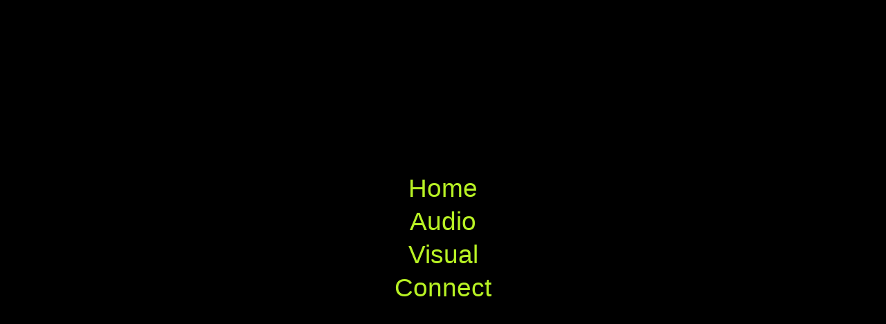

--- FILE ---
content_type: text/html; charset=UTF-8
request_url: https://smallhype.com/Mobile-Navigation-1
body_size: 69355
content:
<!DOCTYPE html>
<!-- 

        Running on cargo.site

-->
<html lang="en" data-predefined-style="true" data-css-presets="true" data-css-preset data-typography-preset>
	<head>
<script>
				var __cargo_context__ = 'live';
				var __cargo_js_ver__ = 'c=3744406473';
				var __cargo_maint__ = false;
				
				
			</script>
					<meta http-equiv="X-UA-Compatible" content="IE=edge,chrome=1">
		<meta http-equiv="Content-Type" content="text/html; charset=utf-8">
		<meta name="viewport" content="initial-scale=1.0, maximum-scale=1.0, user-scalable=no">
		
			<meta name="robots" content="index,follow">
		<title>Mobile Navigation — Small Hype</title>
		<meta name="description" content="Home Audio Visual Connect">
				<meta name="twitter:card" content="summary_large_image">
		<meta name="twitter:title" content="Mobile Navigation — Small Hype">
		<meta name="twitter:description" content="Home Audio Visual Connect">
		<meta name="twitter:image" content="https://freight.cargo.site/i/35902f01c3a38ddb339a9a52199bf1965e597758d6845bb5e14b8ff91835004e/Small-Hype-Social-Sharing-2023.jpg">
		<meta property="og:locale" content="en_US">
		<meta property="og:title" content="Mobile Navigation — Small Hype">
		<meta property="og:description" content="Home Audio Visual Connect">
		<meta property="og:url" content="https://smallhype.com/Mobile-Navigation-1">
		<meta property="og:image" content="https://freight.cargo.site/i/35902f01c3a38ddb339a9a52199bf1965e597758d6845bb5e14b8ff91835004e/Small-Hype-Social-Sharing-2023.jpg">
		<meta property="og:type" content="website">

		<link rel="preconnect" href="https://static.cargo.site" crossorigin>
		<link rel="preconnect" href="https://freight.cargo.site" crossorigin>
		
		<!--<link rel="preload" href="https://static.cargo.site/assets/social/IconFont-Regular-0.9.3.woff2" as="font" type="font/woff" crossorigin>-->

		

		<link href="https://freight.cargo.site/t/original/i/7838440f108b97f9889394a4daf7b899a04cbcb3df90b3f9e494b1785726bf18/Chale-Book-Logo.ico" rel="shortcut icon">
		<link href="https://smallhype.com/rss" rel="alternate" type="application/rss+xml" title="Small Hype feed">

		<link href="https://smallhype.com/stylesheet?c=3744406473&1700902449" id="member_stylesheet" rel="stylesheet" type="text/css" />
<style id="">@font-face{font-family:Icons;src:url(https://static.cargo.site/assets/social/IconFont-Regular-0.9.3.woff2);unicode-range:U+E000-E15C,U+F0000,U+FE0E}@font-face{font-family:Icons;src:url(https://static.cargo.site/assets/social/IconFont-Regular-0.9.3.woff2);font-weight:240;unicode-range:U+E000-E15C,U+F0000,U+FE0E}@font-face{font-family:Icons;src:url(https://static.cargo.site/assets/social/IconFont-Regular-0.9.3.woff2);unicode-range:U+E000-E15C,U+F0000,U+FE0E;font-weight:400}@font-face{font-family:Icons;src:url(https://static.cargo.site/assets/social/IconFont-Regular-0.9.3.woff2);unicode-range:U+E000-E15C,U+F0000,U+FE0E;font-weight:600}@font-face{font-family:Icons;src:url(https://static.cargo.site/assets/social/IconFont-Regular-0.9.3.woff2);unicode-range:U+E000-E15C,U+F0000,U+FE0E;font-weight:800}@font-face{font-family:Icons;src:url(https://static.cargo.site/assets/social/IconFont-Regular-0.9.3.woff2);unicode-range:U+E000-E15C,U+F0000,U+FE0E;font-style:italic}@font-face{font-family:Icons;src:url(https://static.cargo.site/assets/social/IconFont-Regular-0.9.3.woff2);unicode-range:U+E000-E15C,U+F0000,U+FE0E;font-weight:200;font-style:italic}@font-face{font-family:Icons;src:url(https://static.cargo.site/assets/social/IconFont-Regular-0.9.3.woff2);unicode-range:U+E000-E15C,U+F0000,U+FE0E;font-weight:400;font-style:italic}@font-face{font-family:Icons;src:url(https://static.cargo.site/assets/social/IconFont-Regular-0.9.3.woff2);unicode-range:U+E000-E15C,U+F0000,U+FE0E;font-weight:600;font-style:italic}@font-face{font-family:Icons;src:url(https://static.cargo.site/assets/social/IconFont-Regular-0.9.3.woff2);unicode-range:U+E000-E15C,U+F0000,U+FE0E;font-weight:800;font-style:italic}body.iconfont-loading,body.iconfont-loading *{color:transparent!important}body{-moz-osx-font-smoothing:grayscale;-webkit-font-smoothing:antialiased;-webkit-text-size-adjust:none}body.no-scroll{overflow:hidden}/*!
 * Content
 */.page{word-wrap:break-word}:focus{outline:0}.pointer-events-none{pointer-events:none}.pointer-events-auto{pointer-events:auto}.pointer-events-none .page_content .audio-player,.pointer-events-none .page_content .shop_product,.pointer-events-none .page_content a,.pointer-events-none .page_content audio,.pointer-events-none .page_content button,.pointer-events-none .page_content details,.pointer-events-none .page_content iframe,.pointer-events-none .page_content img,.pointer-events-none .page_content input,.pointer-events-none .page_content video{pointer-events:auto}.pointer-events-none .page_content *>a,.pointer-events-none .page_content>a{position:relative}s *{text-transform:inherit}#toolset{position:fixed;bottom:10px;right:10px;z-index:8}.mobile #toolset,.template_site_inframe #toolset{display:none}#toolset a{display:block;height:24px;width:24px;margin:0;padding:0;text-decoration:none;background:rgba(0,0,0,.2)}#toolset a:hover{background:rgba(0,0,0,.8)}[data-adminview] #toolset a,[data-adminview] #toolset_admin a{background:rgba(0,0,0,.04);pointer-events:none;cursor:default}#toolset_admin a:active{background:rgba(0,0,0,.7)}#toolset_admin a svg>*{transform:scale(1.1) translate(0,-.5px);transform-origin:50% 50%}#toolset_admin a svg{pointer-events:none;width:100%!important;height:auto!important}#following-container{overflow:auto;-webkit-overflow-scrolling:touch}#following-container iframe{height:100%;width:100%;position:absolute;top:0;left:0;right:0;bottom:0}:root{--following-width:-400px;--following-animation-duration:450ms}@keyframes following-open{0%{transform:translateX(0)}100%{transform:translateX(var(--following-width))}}@keyframes following-open-inverse{0%{transform:translateX(0)}100%{transform:translateX(calc(-1 * var(--following-width)))}}@keyframes following-close{0%{transform:translateX(var(--following-width))}100%{transform:translateX(0)}}@keyframes following-close-inverse{0%{transform:translateX(calc(-1 * var(--following-width)))}100%{transform:translateX(0)}}body.animate-left{animation:following-open var(--following-animation-duration);animation-fill-mode:both;animation-timing-function:cubic-bezier(.24,1,.29,1)}#following-container.animate-left{animation:following-close-inverse var(--following-animation-duration);animation-fill-mode:both;animation-timing-function:cubic-bezier(.24,1,.29,1)}#following-container.animate-left #following-frame{animation:following-close var(--following-animation-duration);animation-fill-mode:both;animation-timing-function:cubic-bezier(.24,1,.29,1)}body.animate-right{animation:following-close var(--following-animation-duration);animation-fill-mode:both;animation-timing-function:cubic-bezier(.24,1,.29,1)}#following-container.animate-right{animation:following-open-inverse var(--following-animation-duration);animation-fill-mode:both;animation-timing-function:cubic-bezier(.24,1,.29,1)}#following-container.animate-right #following-frame{animation:following-open var(--following-animation-duration);animation-fill-mode:both;animation-timing-function:cubic-bezier(.24,1,.29,1)}.slick-slider{position:relative;display:block;-moz-box-sizing:border-box;box-sizing:border-box;-webkit-user-select:none;-moz-user-select:none;-ms-user-select:none;user-select:none;-webkit-touch-callout:none;-khtml-user-select:none;-ms-touch-action:pan-y;touch-action:pan-y;-webkit-tap-highlight-color:transparent}.slick-list{position:relative;display:block;overflow:hidden;margin:0;padding:0}.slick-list:focus{outline:0}.slick-list.dragging{cursor:pointer;cursor:hand}.slick-slider .slick-list,.slick-slider .slick-track{transform:translate3d(0,0,0);will-change:transform}.slick-track{position:relative;top:0;left:0;display:block}.slick-track:after,.slick-track:before{display:table;content:'';width:1px;height:1px;margin-top:-1px;margin-left:-1px}.slick-track:after{clear:both}.slick-loading .slick-track{visibility:hidden}.slick-slide{display:none;float:left;height:100%;min-height:1px}[dir=rtl] .slick-slide{float:right}.content .slick-slide img{display:inline-block}.content .slick-slide img:not(.image-zoom){cursor:pointer}.content .scrub .slick-list,.content .scrub .slick-slide img:not(.image-zoom){cursor:ew-resize}body.slideshow-scrub-dragging *{cursor:ew-resize!important}.content .slick-slide img:not([src]),.content .slick-slide img[src='']{width:100%;height:auto}.slick-slide.slick-loading img{display:none}.slick-slide.dragging img{pointer-events:none}.slick-initialized .slick-slide{display:block}.slick-loading .slick-slide{visibility:hidden}.slick-vertical .slick-slide{display:block;height:auto;border:1px solid transparent}.slick-arrow.slick-hidden{display:none}.slick-arrow{position:absolute;z-index:9;width:0;top:0;height:100%;cursor:pointer;will-change:opacity;-webkit-transition:opacity 333ms cubic-bezier(.4,0,.22,1);transition:opacity 333ms cubic-bezier(.4,0,.22,1)}.slick-arrow.hidden{opacity:0}.slick-arrow svg{position:absolute;width:36px;height:36px;top:0;left:0;right:0;bottom:0;margin:auto;transform:translate(.25px,.25px)}.slick-arrow svg.right-arrow{transform:translate(.25px,.25px) scaleX(-1)}.slick-arrow svg:active{opacity:.75}.slick-arrow svg .arrow-shape{fill:none!important;stroke:#fff;stroke-linecap:square}.slick-arrow svg .arrow-outline{fill:none!important;stroke-width:2.5px;stroke:rgba(0,0,0,.6);stroke-linecap:square}.slick-arrow.slick-next{right:0;text-align:right}.slick-next svg,.wallpaper-navigation .slick-next svg{margin-right:10px}.mobile .slick-next svg{margin-right:10px}.slick-arrow.slick-prev{text-align:left}.slick-prev svg,.wallpaper-navigation .slick-prev svg{margin-left:10px}.mobile .slick-prev svg{margin-left:10px}.loading_animation{display:none;vertical-align:middle;z-index:15;line-height:0;pointer-events:none;border-radius:100%}.loading_animation.hidden{display:none}.loading_animation.pulsing{opacity:0;display:inline-block;animation-delay:.1s;-webkit-animation-delay:.1s;-moz-animation-delay:.1s;animation-duration:12s;animation-iteration-count:infinite;animation:fade-pulse-in .5s ease-in-out;-moz-animation:fade-pulse-in .5s ease-in-out;-webkit-animation:fade-pulse-in .5s ease-in-out;-webkit-animation-fill-mode:forwards;-moz-animation-fill-mode:forwards;animation-fill-mode:forwards}.loading_animation.pulsing.no-delay{animation-delay:0s;-webkit-animation-delay:0s;-moz-animation-delay:0s}.loading_animation div{border-radius:100%}.loading_animation div svg{max-width:100%;height:auto}.loading_animation div,.loading_animation div svg{width:20px;height:20px}.loading_animation.full-width svg{width:100%;height:auto}.loading_animation.full-width.big svg{width:100px;height:100px}.loading_animation div svg>*{fill:#ccc}.loading_animation div{-webkit-animation:spin-loading 12s ease-out;-webkit-animation-iteration-count:infinite;-moz-animation:spin-loading 12s ease-out;-moz-animation-iteration-count:infinite;animation:spin-loading 12s ease-out;animation-iteration-count:infinite}.loading_animation.hidden{display:none}[data-backdrop] .loading_animation{position:absolute;top:15px;left:15px;z-index:99}.loading_animation.position-absolute.middle{top:calc(50% - 10px);left:calc(50% - 10px)}.loading_animation.position-absolute.topleft{top:0;left:0}.loading_animation.position-absolute.middleright{top:calc(50% - 10px);right:1rem}.loading_animation.position-absolute.middleleft{top:calc(50% - 10px);left:1rem}.loading_animation.gray div svg>*{fill:#999}.loading_animation.gray-dark div svg>*{fill:#666}.loading_animation.gray-darker div svg>*{fill:#555}.loading_animation.gray-light div svg>*{fill:#ccc}.loading_animation.white div svg>*{fill:rgba(255,255,255,.85)}.loading_animation.blue div svg>*{fill:#698fff}.loading_animation.inline{display:inline-block;margin-bottom:.5ex}.loading_animation.inline.left{margin-right:.5ex}@-webkit-keyframes fade-pulse-in{0%{opacity:0}50%{opacity:.5}100%{opacity:1}}@-moz-keyframes fade-pulse-in{0%{opacity:0}50%{opacity:.5}100%{opacity:1}}@keyframes fade-pulse-in{0%{opacity:0}50%{opacity:.5}100%{opacity:1}}@-webkit-keyframes pulsate{0%{opacity:1}50%{opacity:0}100%{opacity:1}}@-moz-keyframes pulsate{0%{opacity:1}50%{opacity:0}100%{opacity:1}}@keyframes pulsate{0%{opacity:1}50%{opacity:0}100%{opacity:1}}@-webkit-keyframes spin-loading{0%{transform:rotate(0)}9%{transform:rotate(1050deg)}18%{transform:rotate(-1090deg)}20%{transform:rotate(-1080deg)}23%{transform:rotate(-1080deg)}28%{transform:rotate(-1095deg)}29%{transform:rotate(-1065deg)}34%{transform:rotate(-1080deg)}35%{transform:rotate(-1050deg)}40%{transform:rotate(-1065deg)}41%{transform:rotate(-1035deg)}44%{transform:rotate(-1035deg)}47%{transform:rotate(-2160deg)}50%{transform:rotate(-2160deg)}56%{transform:rotate(45deg)}60%{transform:rotate(45deg)}80%{transform:rotate(6120deg)}100%{transform:rotate(0)}}@keyframes spin-loading{0%{transform:rotate(0)}9%{transform:rotate(1050deg)}18%{transform:rotate(-1090deg)}20%{transform:rotate(-1080deg)}23%{transform:rotate(-1080deg)}28%{transform:rotate(-1095deg)}29%{transform:rotate(-1065deg)}34%{transform:rotate(-1080deg)}35%{transform:rotate(-1050deg)}40%{transform:rotate(-1065deg)}41%{transform:rotate(-1035deg)}44%{transform:rotate(-1035deg)}47%{transform:rotate(-2160deg)}50%{transform:rotate(-2160deg)}56%{transform:rotate(45deg)}60%{transform:rotate(45deg)}80%{transform:rotate(6120deg)}100%{transform:rotate(0)}}[grid-row]{align-items:flex-start;box-sizing:border-box;display:-webkit-box;display:-webkit-flex;display:-ms-flexbox;display:flex;-webkit-flex-wrap:wrap;-ms-flex-wrap:wrap;flex-wrap:wrap}[grid-col]{box-sizing:border-box}[grid-row] [grid-col].empty:after{content:"\0000A0";cursor:text}body.mobile[data-adminview=content-editproject] [grid-row] [grid-col].empty:after{display:none}[grid-col=auto]{-webkit-box-flex:1;-webkit-flex:1;-ms-flex:1;flex:1}[grid-col=x12]{width:100%}[grid-col=x11]{width:50%}[grid-col=x10]{width:33.33%}[grid-col=x9]{width:25%}[grid-col=x8]{width:20%}[grid-col=x7]{width:16.666666667%}[grid-col=x6]{width:14.285714286%}[grid-col=x5]{width:12.5%}[grid-col=x4]{width:11.111111111%}[grid-col=x3]{width:10%}[grid-col=x2]{width:9.090909091%}[grid-col=x1]{width:8.333333333%}[grid-col="1"]{width:8.33333%}[grid-col="2"]{width:16.66667%}[grid-col="3"]{width:25%}[grid-col="4"]{width:33.33333%}[grid-col="5"]{width:41.66667%}[grid-col="6"]{width:50%}[grid-col="7"]{width:58.33333%}[grid-col="8"]{width:66.66667%}[grid-col="9"]{width:75%}[grid-col="10"]{width:83.33333%}[grid-col="11"]{width:91.66667%}[grid-col="12"]{width:100%}body.mobile [grid-responsive] [grid-col]{width:100%;-webkit-box-flex:none;-webkit-flex:none;-ms-flex:none;flex:none}[data-ce-host=true][contenteditable=true] [grid-pad]{pointer-events:none}[data-ce-host=true][contenteditable=true] [grid-pad]>*{pointer-events:auto}[grid-pad="0"]{padding:0}[grid-pad="0.25"]{padding:.125rem}[grid-pad="0.5"]{padding:.25rem}[grid-pad="0.75"]{padding:.375rem}[grid-pad="1"]{padding:.5rem}[grid-pad="1.25"]{padding:.625rem}[grid-pad="1.5"]{padding:.75rem}[grid-pad="1.75"]{padding:.875rem}[grid-pad="2"]{padding:1rem}[grid-pad="2.5"]{padding:1.25rem}[grid-pad="3"]{padding:1.5rem}[grid-pad="3.5"]{padding:1.75rem}[grid-pad="4"]{padding:2rem}[grid-pad="5"]{padding:2.5rem}[grid-pad="6"]{padding:3rem}[grid-pad="7"]{padding:3.5rem}[grid-pad="8"]{padding:4rem}[grid-pad="9"]{padding:4.5rem}[grid-pad="10"]{padding:5rem}[grid-gutter="0"]{margin:0}[grid-gutter="0.5"]{margin:-.25rem}[grid-gutter="1"]{margin:-.5rem}[grid-gutter="1.5"]{margin:-.75rem}[grid-gutter="2"]{margin:-1rem}[grid-gutter="2.5"]{margin:-1.25rem}[grid-gutter="3"]{margin:-1.5rem}[grid-gutter="3.5"]{margin:-1.75rem}[grid-gutter="4"]{margin:-2rem}[grid-gutter="5"]{margin:-2.5rem}[grid-gutter="6"]{margin:-3rem}[grid-gutter="7"]{margin:-3.5rem}[grid-gutter="8"]{margin:-4rem}[grid-gutter="10"]{margin:-5rem}[grid-gutter="12"]{margin:-6rem}[grid-gutter="14"]{margin:-7rem}[grid-gutter="16"]{margin:-8rem}[grid-gutter="18"]{margin:-9rem}[grid-gutter="20"]{margin:-10rem}small{max-width:100%;text-decoration:inherit}img:not([src]),img[src='']{outline:1px solid rgba(177,177,177,.4);outline-offset:-1px;content:url([data-uri])}img.image-zoom{cursor:-webkit-zoom-in;cursor:-moz-zoom-in;cursor:zoom-in}#imprimatur{color:#333;font-size:10px;font-family:-apple-system,BlinkMacSystemFont,"Segoe UI",Roboto,Oxygen,Ubuntu,Cantarell,"Open Sans","Helvetica Neue",sans-serif,"Sans Serif",Icons;/*!System*/position:fixed;opacity:.3;right:-28px;bottom:160px;transform:rotate(270deg);-ms-transform:rotate(270deg);-webkit-transform:rotate(270deg);z-index:8;text-transform:uppercase;color:#999;opacity:.5;padding-bottom:2px;text-decoration:none}.mobile #imprimatur{display:none}bodycopy cargo-link a{font-family:-apple-system,BlinkMacSystemFont,"Segoe UI",Roboto,Oxygen,Ubuntu,Cantarell,"Open Sans","Helvetica Neue",sans-serif,"Sans Serif",Icons;/*!System*/font-size:12px;font-style:normal;font-weight:400;transform:rotate(270deg);text-decoration:none;position:fixed!important;right:-27px;bottom:100px;text-decoration:none;letter-spacing:normal;background:0 0;border:0;border-bottom:0;outline:0}/*! PhotoSwipe Default UI CSS by Dmitry Semenov | photoswipe.com | MIT license */.pswp--has_mouse .pswp__button--arrow--left,.pswp--has_mouse .pswp__button--arrow--right,.pswp__ui{visibility:visible}.pswp--minimal--dark .pswp__top-bar,.pswp__button{background:0 0}.pswp,.pswp__bg,.pswp__container,.pswp__img--placeholder,.pswp__zoom-wrap,.quick-view-navigation{-webkit-backface-visibility:hidden}.pswp__button{cursor:pointer;opacity:1;-webkit-appearance:none;transition:opacity .2s;-webkit-box-shadow:none;box-shadow:none}.pswp__button-close>svg{top:10px;right:10px;margin-left:auto}.pswp--touch .quick-view-navigation{display:none}.pswp__ui{-webkit-font-smoothing:auto;opacity:1;z-index:1550}.quick-view-navigation{will-change:opacity;-webkit-transition:opacity 333ms cubic-bezier(.4,0,.22,1);transition:opacity 333ms cubic-bezier(.4,0,.22,1)}.quick-view-navigation .pswp__group .pswp__button{pointer-events:auto}.pswp__button>svg{position:absolute;width:36px;height:36px}.quick-view-navigation .pswp__group:active svg{opacity:.75}.pswp__button svg .shape-shape{fill:#fff}.pswp__button svg .shape-outline{fill:#000}.pswp__button-prev>svg{top:0;bottom:0;left:10px;margin:auto}.pswp__button-next>svg{top:0;bottom:0;right:10px;margin:auto}.quick-view-navigation .pswp__group .pswp__button-prev{position:absolute;left:0;top:0;width:0;height:100%}.quick-view-navigation .pswp__group .pswp__button-next{position:absolute;right:0;top:0;width:0;height:100%}.quick-view-navigation .close-button,.quick-view-navigation .left-arrow,.quick-view-navigation .right-arrow{transform:translate(.25px,.25px)}.quick-view-navigation .right-arrow{transform:translate(.25px,.25px) scaleX(-1)}.pswp__button svg .shape-outline{fill:transparent!important;stroke:#000;stroke-width:2.5px;stroke-linecap:square}.pswp__button svg .shape-shape{fill:transparent!important;stroke:#fff;stroke-width:1.5px;stroke-linecap:square}.pswp__bg,.pswp__scroll-wrap,.pswp__zoom-wrap{width:100%;position:absolute}.quick-view-navigation .pswp__group .pswp__button-close{margin:0}.pswp__container,.pswp__item,.pswp__zoom-wrap{right:0;bottom:0;top:0;position:absolute;left:0}.pswp__ui--hidden .pswp__button{opacity:.001}.pswp__ui--hidden .pswp__button,.pswp__ui--hidden .pswp__button *{pointer-events:none}.pswp .pswp__ui.pswp__ui--displaynone{display:none}.pswp__element--disabled{display:none!important}/*! PhotoSwipe main CSS by Dmitry Semenov | photoswipe.com | MIT license */.pswp{position:fixed;display:none;height:100%;width:100%;top:0;left:0;right:0;bottom:0;margin:auto;-ms-touch-action:none;touch-action:none;z-index:9999999;-webkit-text-size-adjust:100%;line-height:initial;letter-spacing:initial;outline:0}.pswp img{max-width:none}.pswp--zoom-disabled .pswp__img{cursor:default!important}.pswp--animate_opacity{opacity:.001;will-change:opacity;-webkit-transition:opacity 333ms cubic-bezier(.4,0,.22,1);transition:opacity 333ms cubic-bezier(.4,0,.22,1)}.pswp--open{display:block}.pswp--zoom-allowed .pswp__img{cursor:-webkit-zoom-in;cursor:-moz-zoom-in;cursor:zoom-in}.pswp--zoomed-in .pswp__img{cursor:-webkit-grab;cursor:-moz-grab;cursor:grab}.pswp--dragging .pswp__img{cursor:-webkit-grabbing;cursor:-moz-grabbing;cursor:grabbing}.pswp__bg{left:0;top:0;height:100%;opacity:0;transform:translateZ(0);will-change:opacity}.pswp__scroll-wrap{left:0;top:0;height:100%}.pswp__container,.pswp__zoom-wrap{-ms-touch-action:none;touch-action:none}.pswp__container,.pswp__img{-webkit-user-select:none;-moz-user-select:none;-ms-user-select:none;user-select:none;-webkit-tap-highlight-color:transparent;-webkit-touch-callout:none}.pswp__zoom-wrap{-webkit-transform-origin:left top;-ms-transform-origin:left top;transform-origin:left top;-webkit-transition:-webkit-transform 222ms cubic-bezier(.4,0,.22,1);transition:transform 222ms cubic-bezier(.4,0,.22,1)}.pswp__bg{-webkit-transition:opacity 222ms cubic-bezier(.4,0,.22,1);transition:opacity 222ms cubic-bezier(.4,0,.22,1)}.pswp--animated-in .pswp__bg,.pswp--animated-in .pswp__zoom-wrap{-webkit-transition:none;transition:none}.pswp--hide-overflow .pswp__scroll-wrap,.pswp--hide-overflow.pswp{overflow:hidden}.pswp__img{position:absolute;width:auto;height:auto;top:0;left:0}.pswp__img--placeholder--blank{background:#222}.pswp--ie .pswp__img{width:100%!important;height:auto!important;left:0;top:0}.pswp__ui--idle{opacity:0}.pswp__error-msg{position:absolute;left:0;top:50%;width:100%;text-align:center;font-size:14px;line-height:16px;margin-top:-8px;color:#ccc}.pswp__error-msg a{color:#ccc;text-decoration:underline}.pswp__error-msg{font-family:-apple-system,BlinkMacSystemFont,"Segoe UI",Roboto,Oxygen,Ubuntu,Cantarell,"Open Sans","Helvetica Neue",sans-serif}.quick-view.mouse-down .iframe-item{pointer-events:none!important}.quick-view-caption-positioner{pointer-events:none;width:100%;height:100%}.quick-view-caption-wrapper{margin:auto;position:absolute;bottom:0;left:0;right:0}.quick-view-horizontal-align-left .quick-view-caption-wrapper{margin-left:0}.quick-view-horizontal-align-right .quick-view-caption-wrapper{margin-right:0}[data-quick-view-caption]{transition:.1s opacity ease-in-out;position:absolute;bottom:0;left:0;right:0}.quick-view-horizontal-align-left [data-quick-view-caption]{text-align:left}.quick-view-horizontal-align-right [data-quick-view-caption]{text-align:right}.quick-view-caption{transition:.1s opacity ease-in-out}.quick-view-caption>*{display:inline-block}.quick-view-caption *{pointer-events:auto}.quick-view-caption.hidden{opacity:0}.shop_product .dropdown_wrapper{flex:0 0 100%;position:relative}.shop_product select{appearance:none;-moz-appearance:none;-webkit-appearance:none;outline:0;-webkit-font-smoothing:antialiased;-moz-osx-font-smoothing:grayscale;cursor:pointer;border-radius:0;white-space:nowrap;overflow:hidden!important;text-overflow:ellipsis}.shop_product select.dropdown::-ms-expand{display:none}.shop_product a{cursor:pointer;border-bottom:none;text-decoration:none}.shop_product a.out-of-stock{pointer-events:none}body.audio-player-dragging *{cursor:ew-resize!important}.audio-player{display:inline-flex;flex:1 0 calc(100% - 2px);width:calc(100% - 2px)}.audio-player .button{height:100%;flex:0 0 3.3rem;display:flex}.audio-player .separator{left:3.3rem;height:100%}.audio-player .buffer{width:0%;height:100%;transition:left .3s linear,width .3s linear}.audio-player.seeking .buffer{transition:left 0s,width 0s}.audio-player.seeking{user-select:none;-webkit-user-select:none;cursor:ew-resize}.audio-player.seeking *{user-select:none;-webkit-user-select:none;cursor:ew-resize}.audio-player .bar{overflow:hidden;display:flex;justify-content:space-between;align-content:center;flex-grow:1}.audio-player .progress{width:0%;height:100%;transition:width .3s linear}.audio-player.seeking .progress{transition:width 0s}.audio-player .pause,.audio-player .play{cursor:pointer;height:100%}.audio-player .note-icon{margin:auto 0;order:2;flex:0 1 auto}.audio-player .title{white-space:nowrap;overflow:hidden;text-overflow:ellipsis;pointer-events:none;user-select:none;padding:.5rem 0 .5rem 1rem;margin:auto auto auto 0;flex:0 3 auto;min-width:0;width:100%}.audio-player .total-time{flex:0 1 auto;margin:auto 0}.audio-player .current-time,.audio-player .play-text{flex:0 1 auto;margin:auto 0}.audio-player .stream-anim{user-select:none;margin:auto auto auto 0}.audio-player .stream-anim span{display:inline-block}.audio-player .buffer,.audio-player .current-time,.audio-player .note-svg,.audio-player .play-text,.audio-player .separator,.audio-player .total-time{user-select:none;pointer-events:none}.audio-player .buffer,.audio-player .play-text,.audio-player .progress{position:absolute}.audio-player,.audio-player .bar,.audio-player .button,.audio-player .current-time,.audio-player .note-icon,.audio-player .pause,.audio-player .play,.audio-player .total-time{position:relative}body.mobile .audio-player,body.mobile .audio-player *{-webkit-touch-callout:none}#standalone-admin-frame{border:0;width:400px;position:absolute;right:0;top:0;height:100vh;z-index:99}body[standalone-admin=true] #standalone-admin-frame{transform:translate(0,0)}body[standalone-admin=true] .main_container{width:calc(100% - 400px)}body[standalone-admin=false] #standalone-admin-frame{transform:translate(100%,0)}body[standalone-admin=false] .main_container{width:100%}.toggle_standaloneAdmin{position:fixed;top:0;right:400px;height:40px;width:40px;z-index:999;cursor:pointer;background-color:rgba(0,0,0,.4)}.toggle_standaloneAdmin:active{opacity:.7}body[standalone-admin=false] .toggle_standaloneAdmin{right:0}.toggle_standaloneAdmin *{color:#fff;fill:#fff}.toggle_standaloneAdmin svg{padding:6px;width:100%;height:100%;opacity:.85}body[standalone-admin=false] .toggle_standaloneAdmin #close,body[standalone-admin=true] .toggle_standaloneAdmin #backdropsettings{display:none}.toggle_standaloneAdmin>div{width:100%;height:100%}#admin_toggle_button{position:fixed;top:50%;transform:translate(0,-50%);right:400px;height:36px;width:12px;z-index:999;cursor:pointer;background-color:rgba(0,0,0,.09);padding-left:2px;margin-right:5px}#admin_toggle_button .bar{content:'';background:rgba(0,0,0,.09);position:fixed;width:5px;bottom:0;top:0;z-index:10}#admin_toggle_button:active{background:rgba(0,0,0,.065)}#admin_toggle_button *{color:#fff;fill:#fff}#admin_toggle_button svg{padding:0;width:16px;height:36px;margin-left:1px;opacity:1}#admin_toggle_button svg *{fill:#fff;opacity:1}#admin_toggle_button[data-state=closed] .toggle_admin_close{display:none}#admin_toggle_button[data-state=closed],#admin_toggle_button[data-state=closed] .toggle_admin_open{width:20px;cursor:pointer;margin:0}#admin_toggle_button[data-state=closed] svg{margin-left:2px}#admin_toggle_button[data-state=open] .toggle_admin_open{display:none}select,select *{text-rendering:auto!important}b b{font-weight:inherit}*{-webkit-box-sizing:border-box;-moz-box-sizing:border-box;box-sizing:border-box}customhtml>*{position:relative;z-index:10}body,html{min-height:100vh;margin:0;padding:0}html{touch-action:manipulation;position:relative;background-color:#fff}.main_container{min-height:100vh;width:100%;overflow:hidden}.container{display:-webkit-box;display:-webkit-flex;display:-moz-box;display:-ms-flexbox;display:flex;-webkit-flex-wrap:wrap;-moz-flex-wrap:wrap;-ms-flex-wrap:wrap;flex-wrap:wrap;max-width:100%;width:100%;overflow:visible}.container{align-items:flex-start;-webkit-align-items:flex-start}.page{z-index:2}.page ul li>text-limit{display:block}.content,.content_container,.pinned{-webkit-flex:1 0 auto;-moz-flex:1 0 auto;-ms-flex:1 0 auto;flex:1 0 auto;max-width:100%}.content_container{width:100%}.content_container.full_height{min-height:100vh}.page_background{position:absolute;top:0;left:0;width:100%;height:100%}.page_container{position:relative;overflow:visible;width:100%}.backdrop{position:absolute;top:0;z-index:1;width:100%;height:100%;max-height:100vh}.backdrop>div{position:absolute;top:0;left:0;width:100%;height:100%;-webkit-backface-visibility:hidden;backface-visibility:hidden;transform:translate3d(0,0,0);contain:strict}[data-backdrop].backdrop>div[data-overflowing]{max-height:100vh;position:absolute;top:0;left:0}body.mobile [split-responsive]{display:flex;flex-direction:column}body.mobile [split-responsive] .container{width:100%;order:2}body.mobile [split-responsive] .backdrop{position:relative;height:50vh;width:100%;order:1}body.mobile [split-responsive] [data-auxiliary].backdrop{position:absolute;height:50vh;width:100%;order:1}.page{position:relative;z-index:2}img[data-align=left]{float:left}img[data-align=right]{float:right}[data-rotation]{transform-origin:center center}.content .page_content:not([contenteditable=true]) [data-draggable]{pointer-events:auto!important;backface-visibility:hidden}.preserve-3d{-moz-transform-style:preserve-3d;transform-style:preserve-3d}.content .page_content:not([contenteditable=true]) [data-draggable] iframe{pointer-events:none!important}.dragging-active iframe{pointer-events:none!important}.content .page_content:not([contenteditable=true]) [data-draggable]:active{opacity:1}.content .scroll-transition-fade{transition:transform 1s ease-in-out,opacity .8s ease-in-out}.content .scroll-transition-fade.below-viewport{opacity:0;transform:translateY(40px)}.mobile.full_width .page_container:not([split-layout]) .container_width{width:100%}[data-view=pinned_bottom] .bottom_pin_invisibility{visibility:hidden}.pinned{position:relative;width:100%}.pinned .page_container.accommodate:not(.fixed):not(.overlay){z-index:2}.pinned .page_container.overlay{position:absolute;z-index:4}.pinned .page_container.overlay.fixed{position:fixed}.pinned .page_container.overlay.fixed .page{max-height:100vh;-webkit-overflow-scrolling:touch}.pinned .page_container.overlay.fixed .page.allow-scroll{overflow-y:auto;overflow-x:hidden}.pinned .page_container.overlay.fixed .page.allow-scroll{align-items:flex-start;-webkit-align-items:flex-start}.pinned .page_container .page.allow-scroll::-webkit-scrollbar{width:0;background:0 0;display:none}.pinned.pinned_top .page_container.overlay{left:0;top:0}.pinned.pinned_bottom .page_container.overlay{left:0;bottom:0}div[data-container=set]:empty{margin-top:1px}.thumbnails{position:relative;z-index:1}[thumbnails=grid]{align-items:baseline}[thumbnails=justify] .thumbnail{box-sizing:content-box}[thumbnails][data-padding-zero] .thumbnail{margin-bottom:-1px}[thumbnails=montessori] .thumbnail{pointer-events:auto;position:absolute}[thumbnails] .thumbnail>a{display:block;text-decoration:none}[thumbnails=montessori]{height:0}[thumbnails][data-resizing],[thumbnails][data-resizing] *{cursor:nwse-resize}[thumbnails] .thumbnail .resize-handle{cursor:nwse-resize;width:26px;height:26px;padding:5px;position:absolute;opacity:.75;right:-1px;bottom:-1px;z-index:100}[thumbnails][data-resizing] .resize-handle{display:none}[thumbnails] .thumbnail .resize-handle svg{position:absolute;top:0;left:0}[thumbnails] .thumbnail .resize-handle:hover{opacity:1}[data-can-move].thumbnail .resize-handle svg .resize_path_outline{fill:#fff}[data-can-move].thumbnail .resize-handle svg .resize_path{fill:#000}[thumbnails=montessori] .thumbnail_sizer{height:0;width:100%;position:relative;padding-bottom:100%;pointer-events:none}[thumbnails] .thumbnail img{display:block;min-height:3px;margin-bottom:0}[thumbnails] .thumbnail img:not([src]),img[src=""]{margin:0!important;width:100%;min-height:3px;height:100%!important;position:absolute}[aspect-ratio="1x1"].thumb_image{height:0;padding-bottom:100%;overflow:hidden}[aspect-ratio="4x3"].thumb_image{height:0;padding-bottom:75%;overflow:hidden}[aspect-ratio="16x9"].thumb_image{height:0;padding-bottom:56.25%;overflow:hidden}[thumbnails] .thumb_image{width:100%;position:relative}[thumbnails][thumbnail-vertical-align=top]{align-items:flex-start}[thumbnails][thumbnail-vertical-align=middle]{align-items:center}[thumbnails][thumbnail-vertical-align=bottom]{align-items:baseline}[thumbnails][thumbnail-horizontal-align=left]{justify-content:flex-start}[thumbnails][thumbnail-horizontal-align=middle]{justify-content:center}[thumbnails][thumbnail-horizontal-align=right]{justify-content:flex-end}.thumb_image.default_image>svg{position:absolute;top:0;left:0;bottom:0;right:0;width:100%;height:100%}.thumb_image.default_image{outline:1px solid #ccc;outline-offset:-1px;position:relative}.mobile.full_width [data-view=Thumbnail] .thumbnails_width{width:100%}.content [data-draggable] a:active,.content [data-draggable] img:active{opacity:initial}.content .draggable-dragging{opacity:initial}[data-draggable].draggable_visible{visibility:visible}[data-draggable].draggable_hidden{visibility:hidden}.gallery_card [data-draggable],.marquee [data-draggable]{visibility:inherit}[data-draggable]{visibility:visible;background-color:rgba(0,0,0,.003)}#site_menu_panel_container .image-gallery:not(.initialized){height:0;padding-bottom:100%;min-height:initial}.image-gallery:not(.initialized){min-height:100vh;visibility:hidden;width:100%}.image-gallery .gallery_card img{display:block;width:100%;height:auto}.image-gallery .gallery_card{transform-origin:center}.image-gallery .gallery_card.dragging{opacity:.1;transform:initial!important}.image-gallery:not([image-gallery=slideshow]) .gallery_card iframe:only-child,.image-gallery:not([image-gallery=slideshow]) .gallery_card video:only-child{width:100%;height:100%;top:0;left:0;position:absolute}.image-gallery[image-gallery=slideshow] .gallery_card video[muted][autoplay]:not([controls]),.image-gallery[image-gallery=slideshow] .gallery_card video[muted][data-autoplay]:not([controls]){pointer-events:none}.image-gallery [image-gallery-pad="0"] video:only-child{object-fit:cover;height:calc(100% + 1px)}div.image-gallery>a,div.image-gallery>iframe,div.image-gallery>img,div.image-gallery>video{display:none}[image-gallery-row]{align-items:flex-start;box-sizing:border-box;display:-webkit-box;display:-webkit-flex;display:-ms-flexbox;display:flex;-webkit-flex-wrap:wrap;-ms-flex-wrap:wrap;flex-wrap:wrap}.image-gallery .gallery_card_image{width:100%;position:relative}[data-predefined-style=true] .image-gallery a.gallery_card{display:block;border:none}[image-gallery-col]{box-sizing:border-box}[image-gallery-col=x12]{width:100%}[image-gallery-col=x11]{width:50%}[image-gallery-col=x10]{width:33.33%}[image-gallery-col=x9]{width:25%}[image-gallery-col=x8]{width:20%}[image-gallery-col=x7]{width:16.666666667%}[image-gallery-col=x6]{width:14.285714286%}[image-gallery-col=x5]{width:12.5%}[image-gallery-col=x4]{width:11.111111111%}[image-gallery-col=x3]{width:10%}[image-gallery-col=x2]{width:9.090909091%}[image-gallery-col=x1]{width:8.333333333%}.content .page_content [image-gallery-pad].image-gallery{pointer-events:none}.content .page_content [image-gallery-pad].image-gallery .gallery_card_image>*,.content .page_content [image-gallery-pad].image-gallery .gallery_image_caption{pointer-events:auto}.content .page_content [image-gallery-pad="0"]{padding:0}.content .page_content [image-gallery-pad="0.25"]{padding:.125rem}.content .page_content [image-gallery-pad="0.5"]{padding:.25rem}.content .page_content [image-gallery-pad="0.75"]{padding:.375rem}.content .page_content [image-gallery-pad="1"]{padding:.5rem}.content .page_content [image-gallery-pad="1.25"]{padding:.625rem}.content .page_content [image-gallery-pad="1.5"]{padding:.75rem}.content .page_content [image-gallery-pad="1.75"]{padding:.875rem}.content .page_content [image-gallery-pad="2"]{padding:1rem}.content .page_content [image-gallery-pad="2.5"]{padding:1.25rem}.content .page_content [image-gallery-pad="3"]{padding:1.5rem}.content .page_content [image-gallery-pad="3.5"]{padding:1.75rem}.content .page_content [image-gallery-pad="4"]{padding:2rem}.content .page_content [image-gallery-pad="5"]{padding:2.5rem}.content .page_content [image-gallery-pad="6"]{padding:3rem}.content .page_content [image-gallery-pad="7"]{padding:3.5rem}.content .page_content [image-gallery-pad="8"]{padding:4rem}.content .page_content [image-gallery-pad="9"]{padding:4.5rem}.content .page_content [image-gallery-pad="10"]{padding:5rem}.content .page_content [image-gallery-gutter="0"]{margin:0}.content .page_content [image-gallery-gutter="0.5"]{margin:-.25rem}.content .page_content [image-gallery-gutter="1"]{margin:-.5rem}.content .page_content [image-gallery-gutter="1.5"]{margin:-.75rem}.content .page_content [image-gallery-gutter="2"]{margin:-1rem}.content .page_content [image-gallery-gutter="2.5"]{margin:-1.25rem}.content .page_content [image-gallery-gutter="3"]{margin:-1.5rem}.content .page_content [image-gallery-gutter="3.5"]{margin:-1.75rem}.content .page_content [image-gallery-gutter="4"]{margin:-2rem}.content .page_content [image-gallery-gutter="5"]{margin:-2.5rem}.content .page_content [image-gallery-gutter="6"]{margin:-3rem}.content .page_content [image-gallery-gutter="7"]{margin:-3.5rem}.content .page_content [image-gallery-gutter="8"]{margin:-4rem}.content .page_content [image-gallery-gutter="10"]{margin:-5rem}.content .page_content [image-gallery-gutter="12"]{margin:-6rem}.content .page_content [image-gallery-gutter="14"]{margin:-7rem}.content .page_content [image-gallery-gutter="16"]{margin:-8rem}.content .page_content [image-gallery-gutter="18"]{margin:-9rem}.content .page_content [image-gallery-gutter="20"]{margin:-10rem}[image-gallery=slideshow]:not(.initialized)>*{min-height:1px;opacity:0;min-width:100%}[image-gallery=slideshow][data-constrained-by=height] [image-gallery-vertical-align].slick-track{align-items:flex-start}[image-gallery=slideshow] img.image-zoom:active{opacity:initial}[image-gallery=slideshow].slick-initialized .gallery_card{pointer-events:none}[image-gallery=slideshow].slick-initialized .gallery_card.slick-current{pointer-events:auto}[image-gallery=slideshow] .gallery_card:not(.has_caption){line-height:0}.content .page_content [image-gallery=slideshow].image-gallery>*{pointer-events:auto}.content [image-gallery=slideshow].image-gallery.slick-initialized .gallery_card{overflow:hidden;margin:0;display:flex;flex-flow:row wrap;flex-shrink:0}.content [image-gallery=slideshow].image-gallery.slick-initialized .gallery_card.slick-current{overflow:visible}[image-gallery=slideshow] .gallery_image_caption{opacity:1;transition:opacity .3s;-webkit-transition:opacity .3s;width:100%;margin-left:auto;margin-right:auto;clear:both}[image-gallery-horizontal-align=left] .gallery_image_caption{text-align:left}[image-gallery-horizontal-align=middle] .gallery_image_caption{text-align:center}[image-gallery-horizontal-align=right] .gallery_image_caption{text-align:right}[image-gallery=slideshow][data-slideshow-in-transition] .gallery_image_caption{opacity:0;transition:opacity .3s;-webkit-transition:opacity .3s}[image-gallery=slideshow] .gallery_card_image{width:initial;margin:0;display:inline-block}[image-gallery=slideshow] .gallery_card img{margin:0;display:block}[image-gallery=slideshow][data-exploded]{align-items:flex-start;box-sizing:border-box;display:-webkit-box;display:-webkit-flex;display:-ms-flexbox;display:flex;-webkit-flex-wrap:wrap;-ms-flex-wrap:wrap;flex-wrap:wrap;justify-content:flex-start;align-content:flex-start}[image-gallery=slideshow][data-exploded] .gallery_card{padding:1rem;width:16.666%}[image-gallery=slideshow][data-exploded] .gallery_card_image{height:0;display:block;width:100%}[image-gallery=grid]{align-items:baseline}[image-gallery=grid] .gallery_card.has_caption .gallery_card_image{display:block}[image-gallery=grid] [image-gallery-pad="0"].gallery_card{margin-bottom:-1px}[image-gallery=grid] .gallery_card img{margin:0}[image-gallery=columns] .gallery_card img{margin:0}[image-gallery=justify]{align-items:flex-start}[image-gallery=justify] .gallery_card img{margin:0}[image-gallery=montessori][image-gallery-row]{display:block}[image-gallery=montessori] a.gallery_card,[image-gallery=montessori] div.gallery_card{position:absolute;pointer-events:auto}[image-gallery=montessori][data-can-move] .gallery_card,[image-gallery=montessori][data-can-move] .gallery_card .gallery_card_image,[image-gallery=montessori][data-can-move] .gallery_card .gallery_card_image>*{cursor:move}[image-gallery=montessori]{position:relative;height:0}[image-gallery=freeform] .gallery_card{position:relative}[image-gallery=freeform] [image-gallery-pad="0"].gallery_card{margin-bottom:-1px}[image-gallery-vertical-align]{display:flex;flex-flow:row wrap}[image-gallery-vertical-align].slick-track{display:flex;flex-flow:row nowrap}.image-gallery .slick-list{margin-bottom:-.3px}[image-gallery-vertical-align=top]{align-content:flex-start;align-items:flex-start}[image-gallery-vertical-align=middle]{align-items:center;align-content:center}[image-gallery-vertical-align=bottom]{align-content:flex-end;align-items:flex-end}[image-gallery-horizontal-align=left]{justify-content:flex-start}[image-gallery-horizontal-align=middle]{justify-content:center}[image-gallery-horizontal-align=right]{justify-content:flex-end}.image-gallery[data-resizing],.image-gallery[data-resizing] *{cursor:nwse-resize!important}.image-gallery .gallery_card .resize-handle,.image-gallery .gallery_card .resize-handle *{cursor:nwse-resize!important}.image-gallery .gallery_card .resize-handle{width:26px;height:26px;padding:5px;position:absolute;opacity:.75;right:-1px;bottom:-1px;z-index:10}.image-gallery[data-resizing] .resize-handle{display:none}.image-gallery .gallery_card .resize-handle svg{cursor:nwse-resize!important;position:absolute;top:0;left:0}.image-gallery .gallery_card .resize-handle:hover{opacity:1}[data-can-move].gallery_card .resize-handle svg .resize_path_outline{fill:#fff}[data-can-move].gallery_card .resize-handle svg .resize_path{fill:#000}[image-gallery=montessori] .thumbnail_sizer{height:0;width:100%;position:relative;padding-bottom:100%;pointer-events:none}#site_menu_button{display:block;text-decoration:none;pointer-events:auto;z-index:9;vertical-align:top;cursor:pointer;box-sizing:content-box;font-family:Icons}#site_menu_button.custom_icon{padding:0;line-height:0}#site_menu_button.custom_icon img{width:100%;height:auto}#site_menu_wrapper.disabled #site_menu_button{display:none}#site_menu_wrapper.mobile_only #site_menu_button{display:none}body.mobile #site_menu_wrapper.mobile_only:not(.disabled) #site_menu_button:not(.active){display:block}#site_menu_panel_container[data-type=cargo_menu] #site_menu_panel{display:block;position:fixed;top:0;right:0;bottom:0;left:0;z-index:10;cursor:default}.site_menu{pointer-events:auto;position:absolute;z-index:11;top:0;bottom:0;line-height:0;max-width:400px;min-width:300px;font-size:20px;text-align:left;background:rgba(20,20,20,.95);padding:20px 30px 90px 30px;overflow-y:auto;overflow-x:hidden;display:-webkit-box;display:-webkit-flex;display:-ms-flexbox;display:flex;-webkit-box-orient:vertical;-webkit-box-direction:normal;-webkit-flex-direction:column;-ms-flex-direction:column;flex-direction:column;-webkit-box-pack:start;-webkit-justify-content:flex-start;-ms-flex-pack:start;justify-content:flex-start}body.mobile #site_menu_wrapper .site_menu{-webkit-overflow-scrolling:touch;min-width:auto;max-width:100%;width:100%;padding:20px}#site_menu_wrapper[data-sitemenu-position=bottom-left] #site_menu,#site_menu_wrapper[data-sitemenu-position=top-left] #site_menu{left:0}#site_menu_wrapper[data-sitemenu-position=bottom-right] #site_menu,#site_menu_wrapper[data-sitemenu-position=top-right] #site_menu{right:0}#site_menu_wrapper[data-type=page] .site_menu{right:0;left:0;width:100%;padding:0;margin:0;background:0 0}.site_menu_wrapper.open .site_menu{display:block}.site_menu div{display:block}.site_menu a{text-decoration:none;display:inline-block;color:rgba(255,255,255,.75);max-width:100%;overflow:hidden;white-space:nowrap;text-overflow:ellipsis;line-height:1.4}.site_menu div a.active{color:rgba(255,255,255,.4)}.site_menu div.set-link>a{font-weight:700}.site_menu div.hidden{display:none}.site_menu .close{display:block;position:absolute;top:0;right:10px;font-size:60px;line-height:50px;font-weight:200;color:rgba(255,255,255,.4);cursor:pointer;user-select:none}#site_menu_panel_container .page_container{position:relative;overflow:hidden;background:0 0;z-index:2}#site_menu_panel_container .site_menu_page_wrapper{position:fixed;top:0;left:0;overflow-y:auto;-webkit-overflow-scrolling:touch;height:100%;width:100%;z-index:100}#site_menu_panel_container .site_menu_page_wrapper .backdrop{pointer-events:none}#site_menu_panel_container #site_menu_page_overlay{position:fixed;top:0;right:0;bottom:0;left:0;cursor:default;z-index:1}#shop_button{display:block;text-decoration:none;pointer-events:auto;z-index:9;vertical-align:top;cursor:pointer;box-sizing:content-box;font-family:Icons}#shop_button.custom_icon{padding:0;line-height:0}#shop_button.custom_icon img{width:100%;height:auto}#shop_button.disabled{display:none}.loading[data-loading]{display:none;position:fixed;bottom:8px;left:8px;z-index:100}.new_site_button_wrapper{font-size:1.8rem;font-weight:400;color:rgba(0,0,0,.85);font-family:-apple-system,BlinkMacSystemFont,'Segoe UI',Roboto,Oxygen,Ubuntu,Cantarell,'Open Sans','Helvetica Neue',sans-serif,'Sans Serif',Icons;font-style:normal;line-height:1.4;color:#fff;position:fixed;bottom:0;right:0;z-index:999}body.template_site #toolset{display:none!important}body.mobile .new_site_button{display:none}.new_site_button{display:flex;height:44px;cursor:pointer}.new_site_button .plus{width:44px;height:100%}.new_site_button .plus svg{width:100%;height:100%}.new_site_button .plus svg line{stroke:#000;stroke-width:2px}.new_site_button .plus:after,.new_site_button .plus:before{content:'';width:30px;height:2px}.new_site_button .text{background:#0fce83;display:none;padding:7.5px 15px 7.5px 15px;height:100%;font-size:20px;color:#222}.new_site_button:active{opacity:.8}.new_site_button.show_full .text{display:block}.new_site_button.show_full .plus{display:none}html:not(.admin-wrapper) .template_site #confirm_modal [data-progress] .progress-indicator:after{content:'Generating Site...';padding:7.5px 15px;right:-200px;color:#000}bodycopy svg.marker-overlay,bodycopy svg.marker-overlay *{transform-origin:0 0;-webkit-transform-origin:0 0;box-sizing:initial}bodycopy svg#svgroot{box-sizing:initial}bodycopy svg.marker-overlay{padding:inherit;position:absolute;left:0;top:0;width:100%;height:100%;min-height:1px;overflow:visible;pointer-events:none;z-index:999}bodycopy svg.marker-overlay *{pointer-events:initial}bodycopy svg.marker-overlay text{letter-spacing:initial}bodycopy svg.marker-overlay a{cursor:pointer}.marquee:not(.torn-down){overflow:hidden;width:100%;position:relative;padding-bottom:.25em;padding-top:.25em;margin-bottom:-.25em;margin-top:-.25em;contain:layout}.marquee .marquee_contents{will-change:transform;display:flex;flex-direction:column}.marquee[behavior][direction].torn-down{white-space:normal}.marquee[behavior=bounce] .marquee_contents{display:block;float:left;clear:both}.marquee[behavior=bounce] .marquee_inner{display:block}.marquee[behavior=bounce][direction=vertical] .marquee_contents{width:100%}.marquee[behavior=bounce][direction=diagonal] .marquee_inner:last-child,.marquee[behavior=bounce][direction=vertical] .marquee_inner:last-child{position:relative;visibility:hidden}.marquee[behavior=bounce][direction=horizontal],.marquee[behavior=scroll][direction=horizontal]{white-space:pre}.marquee[behavior=scroll][direction=horizontal] .marquee_contents{display:inline-flex;white-space:nowrap;min-width:100%}.marquee[behavior=scroll][direction=horizontal] .marquee_inner{min-width:100%}.marquee[behavior=scroll] .marquee_inner:first-child{will-change:transform;position:absolute;width:100%;top:0;left:0}.cycle{display:none}</style>
<script type="text/json" data-set="defaults" >{"current_offset":0,"current_page":1,"cargo_url":"smallhype23","is_domain":true,"is_mobile":false,"is_tablet":false,"is_phone":false,"api_path":"https:\/\/smallhype.com\/_api","is_editor":false,"is_template":false,"is_direct_link":true,"direct_link_pid":30674488}</script>
<script type="text/json" data-set="DisplayOptions" >{"user_id":1677214,"pagination_count":24,"title_in_project":true,"disable_project_scroll":false,"learning_cargo_seen":true,"resource_url":null,"use_sets":null,"sets_are_clickable":null,"set_links_position":null,"sticky_pages":null,"total_projects":0,"slideshow_responsive":false,"slideshow_thumbnails_header":true,"layout_options":{"content_position":"left_cover","content_width":"100","content_margin":"5","main_margin":"3","text_alignment":"text_left","vertical_position":"vertical_top","bgcolor":"rgb(0, 0, 0)","WebFontConfig":{"system":{"families":{"Arial":{"variants":["n4"]},"-apple-system":{"variants":["n4"]}}}},"links_orientation":"links_horizontal","viewport_size":"phone","mobile_zoom":"22","mobile_view":"desktop","mobile_padding":"-2","mobile_formatting":false,"width_unit":"rem","text_width":"66","is_feed":false,"limit_vertical_images":false,"image_zoom":true,"mobile_images_full_width":true,"responsive_columns":"1","responsive_thumbnails_padding":"0.7","enable_sitemenu":false,"sitemenu_mobileonly":false,"menu_position":"top-left","sitemenu_option":"cargo_menu","responsive_row_height":"75","advanced_padding_enabled":false,"main_margin_top":"3","main_margin_right":"3","main_margin_bottom":"3","main_margin_left":"3","mobile_pages_full_width":true,"scroll_transition":false,"image_full_zoom":false,"quick_view_height":"100","quick_view_width":"100","quick_view_alignment":"quick_view_center_center","advanced_quick_view_padding_enabled":false,"quick_view_padding":"2.5","quick_view_padding_top":"2.5","quick_view_padding_bottom":"2.5","quick_view_padding_left":"2.5","quick_view_padding_right":"2.5","quick_content_alignment":"quick_content_center_center","close_quick_view_on_scroll":true,"show_quick_view_ui":true,"quick_view_bgcolor":"rgba(0, 0, 0, 0.85)","quick_view_caption":false},"element_sort":{"no-group":[{"name":"Navigation","isActive":true},{"name":"Header Text","isActive":true},{"name":"Content","isActive":true},{"name":"Header Image","isActive":false}]},"site_menu_options":{"display_type":"page","enable":true,"mobile_only":true,"position":"top-right","single_page_id":"30674488","icon":"\ue130","show_homepage":true,"single_page_url":"Menu","custom_icon":false},"ecommerce_options":{"enable_ecommerce_button":false,"shop_button_position":"top-right","shop_icon":"text","custom_icon":false,"shop_icon_text":"Cart &lt;(#)&gt;","icon":"","enable_geofencing":false,"enabled_countries":["AF","AX","AL","DZ","AS","AD","AO","AI","AQ","AG","AR","AM","AW","AU","AT","AZ","BS","BH","BD","BB","BY","BE","BZ","BJ","BM","BT","BO","BQ","BA","BW","BV","BR","IO","BN","BG","BF","BI","KH","CM","CA","CV","KY","CF","TD","CL","CN","CX","CC","CO","KM","CG","CD","CK","CR","CI","HR","CU","CW","CY","CZ","DK","DJ","DM","DO","EC","EG","SV","GQ","ER","EE","ET","FK","FO","FJ","FI","FR","GF","PF","TF","GA","GM","GE","DE","GH","GI","GR","GL","GD","GP","GU","GT","GG","GN","GW","GY","HT","HM","VA","HN","HK","HU","IS","IN","ID","IR","IQ","IE","IM","IL","IT","JM","JP","JE","JO","KZ","KE","KI","KP","KR","KW","KG","LA","LV","LB","LS","LR","LY","LI","LT","LU","MO","MK","MG","MW","MY","MV","ML","MT","MH","MQ","MR","MU","YT","MX","FM","MD","MC","MN","ME","MS","MA","MZ","MM","NA","NR","NP","NL","NC","NZ","NI","NE","NG","NU","NF","MP","NO","OM","PK","PW","PS","PA","PG","PY","PE","PH","PN","PL","PT","PR","QA","RE","RO","RU","RW","BL","SH","KN","LC","MF","PM","VC","WS","SM","ST","SA","SN","RS","SC","SL","SG","SX","SK","SI","SB","SO","ZA","GS","SS","ES","LK","SD","SR","SJ","SZ","SE","CH","SY","TW","TJ","TZ","TH","TL","TG","TK","TO","TT","TN","TR","TM","TC","TV","UG","UA","AE","GB","US","UM","UY","UZ","VU","VE","VN","VG","VI","WF","EH","YE","ZM","ZW"]}}</script>
<script type="text/json" data-set="Site" >{"id":"1677214","direct_link":"https:\/\/smallhype.com","display_url":"smallhype.com","site_url":"smallhype23","account_shop_id":null,"has_ecommerce":false,"has_shop":false,"ecommerce_key_public":null,"cargo_spark_button":false,"following_url":null,"website_title":"Small Hype","meta_tags":"","meta_description":"","meta_head":"","homepage_id":"29095581","css_url":"https:\/\/smallhype.com\/stylesheet","rss_url":"https:\/\/smallhype.com\/rss","js_url":"\/_jsapps\/design\/design.js","favicon_url":"https:\/\/freight.cargo.site\/t\/original\/i\/7838440f108b97f9889394a4daf7b899a04cbcb3df90b3f9e494b1785726bf18\/Chale-Book-Logo.ico","home_url":"https:\/\/cargo.site","auth_url":"https:\/\/cargo.site","profile_url":null,"profile_width":0,"profile_height":0,"social_image_url":"https:\/\/freight.cargo.site\/i\/35902f01c3a38ddb339a9a52199bf1965e597758d6845bb5e14b8ff91835004e\/Small-Hype-Social-Sharing-2023.jpg","social_width":1200,"social_height":675,"social_description":"We are a creative studio that is willing to harness that small hype you got into something much bigger.","social_has_image":true,"social_has_description":true,"site_menu_icon":null,"site_menu_has_image":false,"custom_html":"<customhtml><\/customhtml>","filter":null,"is_editor":false,"use_hi_res":false,"hiq":null,"progenitor_site":"untitled","files":[],"resource_url":"smallhype.com\/_api\/v0\/site\/1677214"}</script>
<script type="text/json" data-set="ScaffoldingData" >{"id":0,"title":"Small Hype","project_url":0,"set_id":0,"is_homepage":false,"pin":false,"is_set":true,"in_nav":false,"stack":false,"sort":0,"index":0,"page_count":16,"pin_position":null,"thumbnail_options":null,"pages":[{"id":35233455,"title":"Holiday Sets","project_url":"Holiday-Sets","set_id":0,"is_homepage":false,"pin":false,"is_set":true,"in_nav":false,"stack":false,"sort":0,"index":0,"page_count":0,"pin_position":null,"thumbnail_options":null,"pages":[]},{"id":30674488,"site_id":1677214,"project_url":"Mobile-Navigation-1","direct_link":"https:\/\/smallhype.com\/Mobile-Navigation-1","type":"page","title":"Mobile Navigation","title_no_html":"Mobile Navigation","tags":"","display":false,"pin":false,"pin_options":null,"in_nav":false,"is_homepage":false,"backdrop_enabled":false,"is_set":false,"stack":false,"excerpt":"Home\n\nAudio\n\nVisual\n\nConnect","content":"<br>\n<br>\n<br>\n<a href=\"Home-1\" rel=\"history\">Home<\/a><br>\n<a href=\"Projects-1\" rel=\"history\">Audio<\/a><br>\n<a href=\"Giraffe\" rel=\"history\">Visual<\/a><br>\n<a href=\"Connect\" rel=\"history\">Connect<\/a>","content_no_html":"\n\n\nHome\nAudio\nVisual\nConnect","content_partial_html":"<br>\n<br>\n<br>\n<a href=\"Home-1\" rel=\"history\">Home<\/a><br>\n<a href=\"Projects-1\" rel=\"history\">Audio<\/a><br>\n<a href=\"Giraffe\" rel=\"history\">Visual<\/a><br>\n<a href=\"Connect\" rel=\"history\">Connect<\/a>","thumb":"","thumb_meta":null,"thumb_is_visible":true,"sort":1,"index":0,"set_id":0,"page_options":{"using_local_css":true,"local_css":"[local-style=\"30674488\"] .container_width {\n}\n\n[local-style=\"30674488\"] body {\n\tbackground-color: initial \/*!variable_defaults*\/;\n}\n\n[local-style=\"30674488\"] .backdrop {\n\twidth: 100% \/*!background_cover*\/;\n}\n\n[local-style=\"30674488\"] .page {\n\tmin-height: auto \/*!page_height_default*\/;\n}\n\n[local-style=\"30674488\"] .page_background {\n\tbackground-color: initial \/*!page_container_bgcolor*\/;\n}\n\n[local-style=\"30674488\"] .content_padding {\n\tpadding-top: 10rem \/*!main_margin*\/;\n\tpadding-bottom: 10rem \/*!main_margin*\/;\n\tpadding-left: 10rem \/*!main_margin*\/;\n\tpadding-right: 10rem \/*!main_margin*\/;\n}\n\n[data-predefined-style=\"true\"] [local-style=\"30674488\"] bodycopy {\n\tfont-size: 3.6rem;\n}\n\n[data-predefined-style=\"true\"] [local-style=\"30674488\"] bodycopy a {\n}\n\n[data-predefined-style=\"true\"] [local-style=\"30674488\"] bodycopy a:hover {\n}\n\n[data-predefined-style=\"true\"] [local-style=\"30674488\"] h1 {\n}\n\n[data-predefined-style=\"true\"] [local-style=\"30674488\"] h1 a {\n}\n\n[data-predefined-style=\"true\"] [local-style=\"30674488\"] h1 a:hover {\n}\n\n[data-predefined-style=\"true\"] [local-style=\"30674488\"] h2 {\n}\n\n[data-predefined-style=\"true\"] [local-style=\"30674488\"] h2 a {\n}\n\n[data-predefined-style=\"true\"] [local-style=\"30674488\"] h2 a:hover {\n}\n\n[data-predefined-style=\"true\"] [local-style=\"30674488\"] small {\n}\n\n[data-predefined-style=\"true\"] [local-style=\"30674488\"] small a {\n}\n\n[data-predefined-style=\"true\"] [local-style=\"30674488\"] small a:hover {\n}\n\n[local-style=\"30674488\"] .container {\n\ttext-align: center \/*!text_center*\/;\n\tmargin-left: auto \/*!content_center*\/;\n\talign-items: center \/*!vertical_middle*\/;\n\t-webkit-align-items: center \/*!vertical_middle*\/;\n}","local_layout_options":{"split_layout":false,"split_responsive":false,"full_height":false,"advanced_padding_enabled":false,"page_container_bgcolor":"","show_local_thumbs":false,"page_bgcolor":"","content_position":"center_cover","vertical_position":"vertical_middle","text_alignment":"text_center","main_margin":"10","main_margin_top":"10","main_margin_right":"10","main_margin_bottom":"10","main_margin_left":"10"}},"set_open":false,"images":[],"backdrop":null},{"id":29096284,"title":"Main Site","project_url":"Main-Site","set_id":0,"is_homepage":false,"pin":false,"is_set":true,"in_nav":false,"stack":false,"sort":3,"index":1,"page_count":8,"pin_position":null,"thumbnail_options":null,"pages":[{"id":29095578,"site_id":1677214,"project_url":"Navigation","direct_link":"https:\/\/smallhype.com\/Navigation","type":"page","title":"Navigation","title_no_html":"Navigation","tags":"","display":false,"pin":true,"pin_options":{"position":"top","overlay":true,"fixed":true,"exclude_mobile":true},"in_nav":false,"is_homepage":false,"backdrop_enabled":false,"is_set":false,"stack":false,"excerpt":"Audio\n\tVisual\n\tArchive\n\tConnect","content":"<div grid-row=\"\" grid-pad=\"2\" grid-gutter=\"4\">\n\t<div grid-col=\"2\" grid-pad=\"2\"><small><a href=\"Home-1\" rel=\"history\" class=\"image-link\"><img width=\"320\" height=\"152\" width_o=\"320\" height_o=\"152\" data-src=\"https:\/\/freight.cargo.site\/t\/original\/i\/b015ce22a0f3b049a4a6bd8a3c894bfba25396edb232e32b0ace2cfad697176f\/Small-Hype-Logo-White.svg\" data-mid=\"161340101\" border=\"0\" data-scale=\"3\" data-icon-mode\/><\/a><\/small><\/div>\n\t<div grid-col=\"5\" grid-pad=\"2\"><\/div>\n\t<div grid-col=\"1\" grid-pad=\"2\"><\/div>\n\t<div grid-col=\"1\" grid-pad=\"2\" style=\"text-align: right; \"><small><a href=\"Projects-1\" rel=\"history\">Audio<\/a><\/small><\/div>\n\t<div grid-col=\"1\" grid-pad=\"2\" style=\"text-align: right; \"><small><a href=\"Giraffe\" rel=\"history\">Visual<\/a><\/small><\/div>\n\t<div grid-col=\"1\" grid-pad=\"2\" style=\"text-align: right; \"><small><a href=\"Archive\" rel=\"history\">Archive<\/a><\/small><\/div>\n\t<div grid-col=\"1\" grid-pad=\"2\" class=\"\" style=\"text-align: right; \"><small><a href=\"Connect\" rel=\"history\">Connect<\/a><\/small><\/div>\n<\/div>","content_no_html":"\n\t{image 1 scale=\"3\" icon-mode}\n\t\n\t\n\tAudio\n\tVisual\n\tArchive\n\tConnect\n","content_partial_html":"\n\t<a href=\"Home-1\" rel=\"history\" class=\"image-link\"><img width=\"320\" height=\"152\" width_o=\"320\" height_o=\"152\" data-src=\"https:\/\/freight.cargo.site\/t\/original\/i\/b015ce22a0f3b049a4a6bd8a3c894bfba25396edb232e32b0ace2cfad697176f\/Small-Hype-Logo-White.svg\" data-mid=\"161340101\" border=\"0\" data-scale=\"3\" data-icon-mode\/><\/a>\n\t\n\t\n\t<a href=\"Projects-1\" rel=\"history\">Audio<\/a>\n\t<a href=\"Giraffe\" rel=\"history\">Visual<\/a>\n\t<a href=\"Archive\" rel=\"history\">Archive<\/a>\n\t<a href=\"Connect\" rel=\"history\">Connect<\/a>\n","thumb":"161340101","thumb_meta":{"thumbnail_crop":{"percentWidth":"100","marginLeft":0,"marginTop":0,"imageModel":{"id":161340101,"project_id":29095578,"image_ref":"{image 1}","name":"Small-Hype-Logo-White.svg","hash":"b015ce22a0f3b049a4a6bd8a3c894bfba25396edb232e32b0ace2cfad697176f","width":320,"height":152,"sort":0,"exclude_from_backdrop":false,"date_added":"1670472038"},"stored":{"ratio":47.5,"crop_ratio":"1x1"},"cropManuallySet":false}},"thumb_is_visible":false,"sort":4,"index":0,"set_id":29096284,"page_options":{"using_local_css":true,"local_css":"[local-style=\"29095578\"] .container_width {\n}\n\n[local-style=\"29095578\"] body {\n\tbackground-color: initial \/*!variable_defaults*\/;\n}\n\n[local-style=\"29095578\"] .backdrop {\n}\n\n[local-style=\"29095578\"] .page {\n}\n\n[local-style=\"29095578\"] .page_background {\n\tbackground-color: initial \/*!page_container_bgcolor*\/;\n}\n\n[local-style=\"29095578\"] .content_padding {\n}\n\n[data-predefined-style=\"true\"] [local-style=\"29095578\"] bodycopy {\n}\n\n[data-predefined-style=\"true\"] [local-style=\"29095578\"] bodycopy a {\n}\n\n[data-predefined-style=\"true\"] [local-style=\"29095578\"] bodycopy a:hover {\n}\n\n[data-predefined-style=\"true\"] [local-style=\"29095578\"] h1 {\n}\n\n[data-predefined-style=\"true\"] [local-style=\"29095578\"] h1 a {\n}\n\n[data-predefined-style=\"true\"] [local-style=\"29095578\"] h1 a:hover {\n}\n\n[data-predefined-style=\"true\"] [local-style=\"29095578\"] h2 {\n}\n\n[data-predefined-style=\"true\"] [local-style=\"29095578\"] h2 a {\n}\n\n[data-predefined-style=\"true\"] [local-style=\"29095578\"] h2 a:hover {\n}\n\n[data-predefined-style=\"true\"] [local-style=\"29095578\"] small {\n\tfont-size: 1.2rem;\n}\n\n[data-predefined-style=\"true\"] [local-style=\"29095578\"] small a {\n}\n\n[data-predefined-style=\"true\"] [local-style=\"29095578\"] small a:hover {\n}","local_layout_options":{"split_layout":false,"split_responsive":false,"full_height":false,"advanced_padding_enabled":false,"page_container_bgcolor":"","show_local_thumbs":false,"page_bgcolor":""},"pin_options":{"position":"top","overlay":true,"fixed":true,"exclude_mobile":true}},"set_open":false,"images":[{"id":161340101,"project_id":29095578,"image_ref":"{image 1}","name":"Small-Hype-Logo-White.svg","hash":"b015ce22a0f3b049a4a6bd8a3c894bfba25396edb232e32b0ace2cfad697176f","width":320,"height":152,"sort":0,"exclude_from_backdrop":false,"date_added":"1670472038"}],"backdrop":null},{"id":30674192,"site_id":1677214,"project_url":"Mobile-Navigation","direct_link":"https:\/\/smallhype.com\/Mobile-Navigation","type":"page","title":"Mobile Navigation","title_no_html":"Mobile Navigation","tags":"","display":false,"pin":true,"pin_options":{"position":"top","overlay":true,"fixed":true,"exclude_desktop":true},"in_nav":false,"is_homepage":false,"backdrop_enabled":false,"is_set":false,"stack":false,"excerpt":"","content":"<div grid-row=\"\" grid-pad=\"2\" grid-gutter=\"4\">\n\t<div grid-col=\"x11\" grid-pad=\"2\"><small><a href=\"Home-1\" rel=\"history\" class=\"image-link\"><img width=\"320\" height=\"152\" width_o=\"320\" height_o=\"152\" data-src=\"https:\/\/freight.cargo.site\/t\/original\/i\/b015ce22a0f3b049a4a6bd8a3c894bfba25396edb232e32b0ace2cfad697176f\/Small-Hype-Logo-White.svg\" data-mid=\"170533872\" border=\"0\" data-scale=\"3\" data-icon-mode\/><\/a><\/small><\/div>\n\t<div grid-col=\"x11\" grid-pad=\"2\"><\/div>\n<\/div>","content_no_html":"\n\t{image 1 scale=\"3\" icon-mode}\n\t\n","content_partial_html":"\n\t<a href=\"Home-1\" rel=\"history\" class=\"image-link\"><img width=\"320\" height=\"152\" width_o=\"320\" height_o=\"152\" data-src=\"https:\/\/freight.cargo.site\/t\/original\/i\/b015ce22a0f3b049a4a6bd8a3c894bfba25396edb232e32b0ace2cfad697176f\/Small-Hype-Logo-White.svg\" data-mid=\"170533872\" border=\"0\" data-scale=\"3\" data-icon-mode\/><\/a>\n\t\n","thumb":"170533872","thumb_meta":{"thumbnail_crop":{"percentWidth":"100","marginLeft":0,"marginTop":0,"imageModel":{"id":170533872,"project_id":30674192,"image_ref":"{image 1}","name":"Small-Hype-Logo-White.svg","hash":"b015ce22a0f3b049a4a6bd8a3c894bfba25396edb232e32b0ace2cfad697176f","width":320,"height":152,"sort":0,"exclude_from_backdrop":false,"date_added":1677962687},"stored":{"ratio":47.5,"crop_ratio":"1x1"},"cropManuallySet":false}},"thumb_is_visible":false,"sort":5,"index":0,"set_id":29096284,"page_options":{"using_local_css":true,"local_css":"[local-style=\"30674192\"] .container_width {\n}\n\n[local-style=\"30674192\"] body {\n\tbackground-color: initial \/*!variable_defaults*\/;\n}\n\n[local-style=\"30674192\"] .backdrop {\n}\n\n[local-style=\"30674192\"] .page {\n}\n\n[local-style=\"30674192\"] .page_background {\n\tbackground-color: initial \/*!page_container_bgcolor*\/;\n}\n\n[local-style=\"30674192\"] .content_padding {\n}\n\n[data-predefined-style=\"true\"] [local-style=\"30674192\"] bodycopy {\n}\n\n[data-predefined-style=\"true\"] [local-style=\"30674192\"] bodycopy a {\n}\n\n[data-predefined-style=\"true\"] [local-style=\"30674192\"] bodycopy a:hover {\n}\n\n[data-predefined-style=\"true\"] [local-style=\"30674192\"] h1 {\n}\n\n[data-predefined-style=\"true\"] [local-style=\"30674192\"] h1 a {\n}\n\n[data-predefined-style=\"true\"] [local-style=\"30674192\"] h1 a:hover {\n}\n\n[data-predefined-style=\"true\"] [local-style=\"30674192\"] h2 {\n}\n\n[data-predefined-style=\"true\"] [local-style=\"30674192\"] h2 a {\n}\n\n[data-predefined-style=\"true\"] [local-style=\"30674192\"] h2 a:hover {\n}\n\n[data-predefined-style=\"true\"] [local-style=\"30674192\"] small {\n\tfont-size: 1.2rem;\n}\n\n[data-predefined-style=\"true\"] [local-style=\"30674192\"] small a {\n}\n\n[data-predefined-style=\"true\"] [local-style=\"30674192\"] small a:hover {\n}","local_layout_options":{"split_layout":false,"split_responsive":false,"full_height":false,"advanced_padding_enabled":false,"page_container_bgcolor":"","show_local_thumbs":false,"page_bgcolor":""},"pin_options":{"position":"top","overlay":true,"fixed":true,"exclude_desktop":true}},"set_open":false,"images":[{"id":170533872,"project_id":30674192,"image_ref":"{image 1}","name":"Small-Hype-Logo-White.svg","hash":"b015ce22a0f3b049a4a6bd8a3c894bfba25396edb232e32b0ace2cfad697176f","width":320,"height":152,"sort":0,"exclude_from_backdrop":false,"date_added":"1677962687"}],"backdrop":null},{"id":29095581,"title":"Home","project_url":"Home-1","set_id":29096284,"is_homepage":true,"pin":false,"is_set":true,"in_nav":false,"stack":true,"sort":6,"index":0,"page_count":0,"pin_position":null,"thumbnail_options":null,"pages":[{"id":29096090,"site_id":1677214,"project_url":"Home-Arrows","direct_link":"https:\/\/smallhype.com\/Home-Arrows","type":"page","title":"Home: Arrows","title_no_html":"Home: Arrows","tags":"","display":false,"pin":true,"pin_options":{"position":"top","overlay":true,"fixed":true,"exclude_mobile":true},"in_nav":false,"is_homepage":false,"backdrop_enabled":false,"is_set":false,"stack":false,"excerpt":"<\n\t\n\t>","content":"<div grid-row=\"\" grid-pad=\"2\" grid-gutter=\"4\">\n\t<div grid-col=\"1\" grid-pad=\"2\"><div style=\"text-align: left\"><a href=\"House-of-Stole\" rel=\"history\">&lt;<\/a><\/div><\/div>\n\t<div grid-col=\"10\" grid-pad=\"2\"><\/div>\n\t<div grid-col=\"1\" grid-pad=\"2\"><div style=\"text-align: right\"><a href=\"Giraffe\" rel=\"history\">&gt;<\/a><\/div><\/div>\n<\/div>","content_no_html":"\n\t&lt;\n\t\n\t&gt;\n","content_partial_html":"\n\t<a href=\"House-of-Stole\" rel=\"history\">&lt;<\/a>\n\t\n\t<a href=\"Giraffe\" rel=\"history\">&gt;<\/a>\n","thumb":"","thumb_meta":null,"thumb_is_visible":false,"sort":7,"index":0,"set_id":29095581,"page_options":{"using_local_css":true,"local_css":"[local-style=\"29096090\"] .container_width {\n}\n\n[local-style=\"29096090\"] body {\n}\n\n[local-style=\"29096090\"] .backdrop {\n}\n\n[local-style=\"29096090\"] .page {\n\tmin-height: 100vh \/*!page_height_100vh*\/;\n}\n\n[local-style=\"29096090\"] .page_background {\n\tbackground-color: initial \/*!page_container_bgcolor*\/;\n}\n\n[local-style=\"29096090\"] .content_padding {\n}\n\n[data-predefined-style=\"true\"] [local-style=\"29096090\"] bodycopy {\n\tfont-size: 1.5rem;\n}\n\n[data-predefined-style=\"true\"] [local-style=\"29096090\"] bodycopy a {\n}\n\n[data-predefined-style=\"true\"] [local-style=\"29096090\"] bodycopy a:hover {\n}\n\n[data-predefined-style=\"true\"] [local-style=\"29096090\"] h1 {\n}\n\n[data-predefined-style=\"true\"] [local-style=\"29096090\"] h1 a {\n}\n\n[data-predefined-style=\"true\"] [local-style=\"29096090\"] h1 a:hover {\n}\n\n[data-predefined-style=\"true\"] [local-style=\"29096090\"] h2 {\n}\n\n[data-predefined-style=\"true\"] [local-style=\"29096090\"] h2 a {\n}\n\n[data-predefined-style=\"true\"] [local-style=\"29096090\"] h2 a:hover {\n}\n\n[data-predefined-style=\"true\"] [local-style=\"29096090\"] small {\n}\n\n[data-predefined-style=\"true\"] [local-style=\"29096090\"] small a {\n}\n\n[data-predefined-style=\"true\"] [local-style=\"29096090\"] small a:hover {\n}\n\n[local-style=\"29096090\"] .container {\n\tmargin-left: auto \/*!content_center*\/;\n\talign-items: center \/*!vertical_middle*\/;\n\t-webkit-align-items: center \/*!vertical_middle*\/;\n\ttext-align: center \/*!text_center*\/;\n}","local_layout_options":{"split_layout":false,"split_responsive":false,"full_height":true,"advanced_padding_enabled":false,"page_container_bgcolor":"","show_local_thumbs":false,"page_bgcolor":"","content_position":"center_cover","vertical_position":"vertical_middle","text_alignment":"text_center"},"pin_options":{"position":"top","overlay":true,"fixed":true,"exclude_mobile":true}},"set_open":false,"images":[],"backdrop":null},{"id":30685039,"site_id":1677214,"project_url":"Home-Arrows-Mobile","direct_link":"https:\/\/smallhype.com\/Home-Arrows-Mobile","type":"page","title":"Home: Arrows Mobile","title_no_html":"Home: Arrows Mobile","tags":"","display":false,"pin":true,"pin_options":{"position":"top","overlay":true,"fixed":true,"exclude_desktop":true},"in_nav":false,"is_homepage":false,"backdrop_enabled":false,"is_set":false,"stack":false,"excerpt":"<\n\n\n\n\n\n\n\t\n\t>","content":"<div grid-row=\"\" grid-pad=\"2\" grid-gutter=\"4\">\n\t<div grid-col=\"1\" grid-pad=\"2\"><div style=\"text-align: left;\"><a href=\"House-of-Stole\" rel=\"history\">&lt;<\/a><br>\n<br>\n<br>\n<\/div><\/div>\n\t<div grid-col=\"10\" grid-pad=\"2\"><\/div>\n\t<div grid-col=\"1\" grid-pad=\"2\"><div style=\"text-align: right;\"><a href=\"Giraffe\" rel=\"history\">&gt;<\/a>\n<br>\n<br>\n<\/div><\/div>\n<\/div>","content_no_html":"\n\t&lt;\n\n\n\n\t\n\t&gt;\n\n\n\n","content_partial_html":"\n\t<a href=\"House-of-Stole\" rel=\"history\">&lt;<\/a><br>\n<br>\n<br>\n\n\t\n\t<a href=\"Giraffe\" rel=\"history\">&gt;<\/a>\n<br>\n<br>\n\n","thumb":"","thumb_meta":null,"thumb_is_visible":false,"sort":8,"index":0,"set_id":29095581,"page_options":{"using_local_css":true,"local_css":"[local-style=\"30685039\"] .container_width {\n}\n\n[local-style=\"30685039\"] body {\n}\n\n[local-style=\"30685039\"] .backdrop {\n}\n\n[local-style=\"30685039\"] .page {\n\tmin-height: 100vh \/*!page_height_100vh*\/;\n}\n\n[local-style=\"30685039\"] .page_background {\n\tbackground-color: initial \/*!page_container_bgcolor*\/;\n}\n\n[local-style=\"30685039\"] .content_padding {\n\tpadding-top: 0rem \/*!main_margin*\/;\n\tpadding-bottom: 10rem \/*!main_margin*\/;\n\tpadding-left: 3.3rem \/*!main_margin*\/;\n\tpadding-right: 3.3rem \/*!main_margin*\/;\n}\n\n[data-predefined-style=\"true\"] [local-style=\"30685039\"] bodycopy {\n\tfont-size: 1.5rem;\n}\n\n[data-predefined-style=\"true\"] [local-style=\"30685039\"] bodycopy a {\n}\n\n[data-predefined-style=\"true\"] [local-style=\"30685039\"] bodycopy a:hover {\n}\n\n[data-predefined-style=\"true\"] [local-style=\"30685039\"] h1 {\n}\n\n[data-predefined-style=\"true\"] [local-style=\"30685039\"] h1 a {\n}\n\n[data-predefined-style=\"true\"] [local-style=\"30685039\"] h1 a:hover {\n}\n\n[data-predefined-style=\"true\"] [local-style=\"30685039\"] h2 {\n}\n\n[data-predefined-style=\"true\"] [local-style=\"30685039\"] h2 a {\n}\n\n[data-predefined-style=\"true\"] [local-style=\"30685039\"] h2 a:hover {\n}\n\n[data-predefined-style=\"true\"] [local-style=\"30685039\"] small {\n}\n\n[data-predefined-style=\"true\"] [local-style=\"30685039\"] small a {\n}\n\n[data-predefined-style=\"true\"] [local-style=\"30685039\"] small a:hover {\n}\n\n[local-style=\"30685039\"] .container {\n\tmargin-left: auto \/*!content_center*\/;\n\talign-items: center \/*!vertical_middle*\/;\n\t-webkit-align-items: center \/*!vertical_middle*\/;\n\ttext-align: center \/*!text_center*\/;\n}","local_layout_options":{"split_layout":false,"split_responsive":false,"full_height":true,"advanced_padding_enabled":true,"page_container_bgcolor":"","show_local_thumbs":false,"page_bgcolor":"","content_position":"center_cover","vertical_position":"vertical_middle","text_alignment":"text_center","main_margin":"3.3","main_margin_top":"0","main_margin_right":"3.3","main_margin_bottom":"10","main_margin_left":"3.3"},"pin_options":{"position":"top","overlay":true,"fixed":true,"exclude_desktop":true}},"set_open":false,"images":[],"backdrop":null},{"id":29095749,"site_id":1677214,"project_url":"Home-Bottom-Description","direct_link":"https:\/\/smallhype.com\/Home-Bottom-Description","type":"page","title":"Home: Bottom Description","title_no_html":"Home: Bottom Description","tags":"","display":false,"pin":true,"pin_options":{"position":"bottom","overlay":true,"fixed":true},"in_nav":false,"is_homepage":false,"backdrop_enabled":false,"is_set":false,"stack":false,"excerpt":"You made it here.\n\n\n\nSmall Hype. That\u2019s all we need to build insane sonic and visual worlds. All it takes for us to take your \u201csmall idea\u201d to the next...","content":"<div grid-row=\"\" grid-pad=\"2\" grid-gutter=\"4\" grid-responsive=\"\">\n\t<div grid-col=\"x12\" grid-pad=\"2\"><span style=\"color: #b7f224;\">You made it here.<\/span><br>\n<br>\n<small>Small Hype. That\u2019s all we need to build insane sonic and visual worlds. All it takes for us to take your \u201csmall idea\u201d to the next level. You\u2019re on our grounds now, so don\u2019t take our word for it, check it out for yourself. You can explore our <a href=\"Audio\" rel=\"history\">Audio<\/a> <a href=\"Giraffe\" rel=\"history\"><span style=\"color: #b8f224;\">Visual<\/span><\/a> projects or get lost in our Archive of project images and explorations. Enjoy.<br><\/small><br>\n<br>\n<\/div>\n<\/div>","content_no_html":"\n\tYou made it here.\n\nSmall Hype. That\u2019s all we need to build insane sonic and visual worlds. All it takes for us to take your \u201csmall idea\u201d to the next level. You\u2019re on our grounds now, so don\u2019t take our word for it, check it out for yourself. You can explore our Audio Visual projects or get lost in our Archive of project images and explorations. Enjoy.\n\n\n","content_partial_html":"\n\t<span style=\"color: #b7f224;\">You made it here.<\/span><br>\n<br>\nSmall Hype. That\u2019s all we need to build insane sonic and visual worlds. All it takes for us to take your \u201csmall idea\u201d to the next level. You\u2019re on our grounds now, so don\u2019t take our word for it, check it out for yourself. You can explore our <a href=\"Audio\" rel=\"history\">Audio<\/a> <a href=\"Giraffe\" rel=\"history\"><span style=\"color: #b8f224;\">Visual<\/span><\/a> projects or get lost in our Archive of project images and explorations. Enjoy.<br><br>\n<br>\n\n","thumb":"","thumb_meta":null,"thumb_is_visible":false,"sort":9,"index":0,"set_id":29095581,"page_options":{"using_local_css":true,"local_css":"[local-style=\"29095749\"] .container_width {\n\twidth: 50% \/*!variable_defaults*\/;\n}\n\n[local-style=\"29095749\"] body {\n\tbackground-color: initial \/*!variable_defaults*\/;\n}\n\n[local-style=\"29095749\"] .backdrop {\n}\n\n[local-style=\"29095749\"] .page {\n}\n\n[local-style=\"29095749\"] .page_background {\n\tbackground-color: initial \/*!page_container_bgcolor*\/;\n}\n\n[local-style=\"29095749\"] .content_padding {\n}\n\n[data-predefined-style=\"true\"] [local-style=\"29095749\"] bodycopy {\n\tfont-size: 1.3rem;\n}\n\n[data-predefined-style=\"true\"] [local-style=\"29095749\"] bodycopy a {\n}\n\n[data-predefined-style=\"true\"] [local-style=\"29095749\"] bodycopy a:hover {\n}\n\n[data-predefined-style=\"true\"] [local-style=\"29095749\"] h1 {\n}\n\n[data-predefined-style=\"true\"] [local-style=\"29095749\"] h1 a {\n}\n\n[data-predefined-style=\"true\"] [local-style=\"29095749\"] h1 a:hover {\n}\n\n[data-predefined-style=\"true\"] [local-style=\"29095749\"] h2 {\n}\n\n[data-predefined-style=\"true\"] [local-style=\"29095749\"] h2 a {\n}\n\n[data-predefined-style=\"true\"] [local-style=\"29095749\"] h2 a:hover {\n}\n\n[data-predefined-style=\"true\"] [local-style=\"29095749\"] small {\n\tfont-size: 1.3rem;\n}\n\n[data-predefined-style=\"true\"] [local-style=\"29095749\"] small a {\n}\n\n[data-predefined-style=\"true\"] [local-style=\"29095749\"] small a:hover {\n}\n\n[local-style=\"29095749\"] .container {\n}","local_layout_options":{"split_layout":false,"split_responsive":false,"full_height":false,"advanced_padding_enabled":false,"page_container_bgcolor":"","show_local_thumbs":false,"page_bgcolor":"","content_width":"50"},"pin_options":{"position":"bottom","overlay":true,"fixed":true}},"set_open":false,"images":[],"backdrop":null},{"id":29096063,"site_id":1677214,"project_url":"Home-Page-Number","direct_link":"https:\/\/smallhype.com\/Home-Page-Number","type":"page","title":"Home: Page Number","title_no_html":"Home: Page Number","tags":"","display":false,"pin":true,"pin_options":{"position":"bottom","overlay":true,"fixed":true},"in_nav":false,"is_homepage":false,"backdrop_enabled":false,"is_set":false,"stack":false,"excerpt":"01.07","content":"<div grid-row=\"\" grid-pad=\"2\" grid-gutter=\"4\" grid-responsive=\"\">\n\t<div grid-col=\"x12\" grid-pad=\"2\"><span style=\"color: #b7f224;\"><div style=\"text-align: right;\"><span style=\"color: #b7f224;\">01.07<\/span><\/div><\/span><\/div>\n<\/div>","content_no_html":"\n\t01.07\n","content_partial_html":"\n\t<span style=\"color: #b7f224;\"><span style=\"color: #b7f224;\">01.07<\/span><\/span>\n","thumb":"","thumb_meta":null,"thumb_is_visible":false,"sort":10,"index":0,"set_id":29095581,"page_options":{"using_local_css":true,"local_css":"[local-style=\"29096063\"] .container_width {\n\twidth: 50% \/*!variable_defaults*\/;\n}\n\n[local-style=\"29096063\"] body {\n}\n\n[local-style=\"29096063\"] .backdrop {\n\twidth: 100% \/*!background_cover*\/;\n}\n\n[local-style=\"29096063\"] .page {\n}\n\n[local-style=\"29096063\"] .page_background {\n\tbackground-color: initial \/*!page_container_bgcolor*\/;\n}\n\n[local-style=\"29096063\"] .content_padding {\n}\n\n[data-predefined-style=\"true\"] [local-style=\"29096063\"] bodycopy {\n\tfont-size: 1.3rem;\n}\n\n[data-predefined-style=\"true\"] [local-style=\"29096063\"] bodycopy a {\n}\n\n[data-predefined-style=\"true\"] [local-style=\"29096063\"] bodycopy a:hover {\n}\n\n[data-predefined-style=\"true\"] [local-style=\"29096063\"] h1 {\n}\n\n[data-predefined-style=\"true\"] [local-style=\"29096063\"] h1 a {\n}\n\n[data-predefined-style=\"true\"] [local-style=\"29096063\"] h1 a:hover {\n}\n\n[data-predefined-style=\"true\"] [local-style=\"29096063\"] h2 {\n}\n\n[data-predefined-style=\"true\"] [local-style=\"29096063\"] h2 a {\n}\n\n[data-predefined-style=\"true\"] [local-style=\"29096063\"] h2 a:hover {\n}\n\n[data-predefined-style=\"true\"] [local-style=\"29096063\"] small {\n\tfont-size: 1.3rem;\n}\n\n[data-predefined-style=\"true\"] [local-style=\"29096063\"] small a {\n}\n\n[data-predefined-style=\"true\"] [local-style=\"29096063\"] small a:hover {\n}\n\n[local-style=\"29096063\"] .container {\n\ttext-align: right \/*!text_right*\/;\n\tmargin-left: auto \/*!content_right*\/;\n\tmargin-right: 0 \/*!content_right*\/;\n}","local_layout_options":{"split_layout":false,"split_responsive":false,"full_height":false,"advanced_padding_enabled":false,"page_container_bgcolor":"","show_local_thumbs":false,"page_bgcolor":"","content_width":"50","content_position":"right_cover","text_alignment":"text_right"},"pin_options":{"position":"bottom","overlay":true,"fixed":true}},"set_open":false,"images":[],"backdrop":null},{"id":30684693,"site_id":1677214,"project_url":"Home-Center-Images-Zoom-Mobile","direct_link":"https:\/\/smallhype.com\/Home-Center-Images-Zoom-Mobile","type":"page","title":"Home: Center Images Zoom Mobile","title_no_html":"Home: Center Images Zoom Mobile","tags":"","display":false,"pin":true,"pin_options":{"position":"top","exclude_desktop":true,"overlay":true,"fixed":true,"accommodate":true},"in_nav":false,"is_homepage":false,"backdrop_enabled":false,"is_set":false,"stack":false,"excerpt":"","content":"<div grid-row=\"\" grid-pad=\"2.5\" grid-gutter=\"5\">\n\t<div grid-col=\"x12\" grid-pad=\"2.5\" class=\"hover_images\"><div class=\"image-gallery\" data-gallery=\"%7B%22mode_id%22%3A6%2C%22gallery_instance_id%22%3A1%2C%22name%22%3A%22Slideshow%22%2C%22path%22%3A%22slideshow%22%2C%22data%22%3A%7B%22autoplay%22%3Atrue%2C%22autoplaySpeed%22%3A2.5%2C%22speed%22%3A%222%22%2C%22arrows%22%3Afalse%2C%22transition-type%22%3A%22fade%22%2C%22constrain_height%22%3Atrue%2C%22image_vertical_align%22%3A%22middle%22%2C%22image_horizontal_align%22%3A%22middle%22%2C%22image_alignment%22%3A%22image_middle_middle%22%2C%22mobile_data%22%3A%7B%22separate_mobile_view%22%3Afalse%7D%2C%22meta_data%22%3A%7B%7D%2C%22captions%22%3Atrue%7D%7D\">\n<a rel=\"history\" href=\"Nubuke-Foundation\" class=\"image-link\"><img width=\"2667\" height=\"2667\" width_o=\"2667\" height_o=\"2667\" data-src=\"https:\/\/freight.cargo.site\/t\/original\/i\/784b8c5c0f38cb2d472fd473e0ea1d01274c21629f740a9a77344f50548e110e\/Nubuke-012.jpg\" data-mid=\"170597448\" border=\"0\" \/><\/a>\n<a rel=\"history\" href=\"Hanahana-Beauty-1\" class=\"image-link\"><img width=\"2667\" height=\"2667\" width_o=\"2667\" height_o=\"2667\" data-src=\"https:\/\/freight.cargo.site\/t\/original\/i\/58768e1886a2ad0ee8d49360a9da7c56e867b2c88e2de17f2148972d7fde28a9\/Hanahana-01.jpg\" data-mid=\"170597445\" border=\"0\" \/><\/a>\n<a rel=\"history\" href=\"Joy-Beads-1\" class=\"image-link\"><img width=\"2000\" height=\"2000\" width_o=\"2000\" height_o=\"2000\" data-src=\"https:\/\/freight.cargo.site\/t\/original\/i\/85c852acdeafbcc812e1789b0ade3c952638a79e26009133f99cdf8b43733dfe\/Joy-Beads-013.jpg\" data-mid=\"170597444\" border=\"0\" \/><\/a>\n<a rel=\"history\" href=\"House-of-Stole-1\" class=\"image-link\"><img width=\"2667\" height=\"2667\" width_o=\"2667\" height_o=\"2667\" data-src=\"https:\/\/freight.cargo.site\/t\/original\/i\/5b04d3c22e681e087a63f4383c8c0fc8539a11c4aee7d53cecdde2f67ed6babb\/House-of-Stole-015.jpg\" data-mid=\"170597447\" border=\"0\" \/><\/a>\n<a rel=\"history\" href=\"Giraffe-1\" class=\"image-link\"><img width=\"4167\" height=\"4167\" width_o=\"4167\" height_o=\"4167\" data-src=\"https:\/\/freight.cargo.site\/t\/original\/i\/c24b432836b4d5c13d6c53cfa726768c56f2ca8c7692ac65281060a5e9024810\/Giraffe-026.jpg\" data-mid=\"170597443\" border=\"0\" \/><\/a>\n<a rel=\"history\" href=\"Ghana-To-The-World-1\" class=\"image-link\"><img width=\"2667\" height=\"2667\" width_o=\"2667\" height_o=\"2667\" data-src=\"https:\/\/freight.cargo.site\/t\/original\/i\/c4581fe62905c0009c076fd094fa508ad8886c9e0dfb2a39eb900c5c70e68054\/Ghana-To-The-World-015.jpg\" data-mid=\"170597446\" border=\"0\" \/><\/a>\n<\/div>\n<br>\n<br>\n<br>\n<\/div>\n<\/div>","content_no_html":"\n\t\n{image 20}\n{image 17}\n{image 16}\n{image 19}\n{image 15}\n{image 18}\n\n\n\n\n\n","content_partial_html":"\n\t\n<a rel=\"history\" href=\"Nubuke-Foundation\" class=\"image-link\"><img width=\"2667\" height=\"2667\" width_o=\"2667\" height_o=\"2667\" data-src=\"https:\/\/freight.cargo.site\/t\/original\/i\/784b8c5c0f38cb2d472fd473e0ea1d01274c21629f740a9a77344f50548e110e\/Nubuke-012.jpg\" data-mid=\"170597448\" border=\"0\" \/><\/a>\n<a rel=\"history\" href=\"Hanahana-Beauty-1\" class=\"image-link\"><img width=\"2667\" height=\"2667\" width_o=\"2667\" height_o=\"2667\" data-src=\"https:\/\/freight.cargo.site\/t\/original\/i\/58768e1886a2ad0ee8d49360a9da7c56e867b2c88e2de17f2148972d7fde28a9\/Hanahana-01.jpg\" data-mid=\"170597445\" border=\"0\" \/><\/a>\n<a rel=\"history\" href=\"Joy-Beads-1\" class=\"image-link\"><img width=\"2000\" height=\"2000\" width_o=\"2000\" height_o=\"2000\" data-src=\"https:\/\/freight.cargo.site\/t\/original\/i\/85c852acdeafbcc812e1789b0ade3c952638a79e26009133f99cdf8b43733dfe\/Joy-Beads-013.jpg\" data-mid=\"170597444\" border=\"0\" \/><\/a>\n<a rel=\"history\" href=\"House-of-Stole-1\" class=\"image-link\"><img width=\"2667\" height=\"2667\" width_o=\"2667\" height_o=\"2667\" data-src=\"https:\/\/freight.cargo.site\/t\/original\/i\/5b04d3c22e681e087a63f4383c8c0fc8539a11c4aee7d53cecdde2f67ed6babb\/House-of-Stole-015.jpg\" data-mid=\"170597447\" border=\"0\" \/><\/a>\n<a rel=\"history\" href=\"Giraffe-1\" class=\"image-link\"><img width=\"4167\" height=\"4167\" width_o=\"4167\" height_o=\"4167\" data-src=\"https:\/\/freight.cargo.site\/t\/original\/i\/c24b432836b4d5c13d6c53cfa726768c56f2ca8c7692ac65281060a5e9024810\/Giraffe-026.jpg\" data-mid=\"170597443\" border=\"0\" \/><\/a>\n<a rel=\"history\" href=\"Ghana-To-The-World-1\" class=\"image-link\"><img width=\"2667\" height=\"2667\" width_o=\"2667\" height_o=\"2667\" data-src=\"https:\/\/freight.cargo.site\/t\/original\/i\/c4581fe62905c0009c076fd094fa508ad8886c9e0dfb2a39eb900c5c70e68054\/Ghana-To-The-World-015.jpg\" data-mid=\"170597446\" border=\"0\" \/><\/a>\n\n<br>\n<br>\n<br>\n\n","thumb":"170597427","thumb_meta":{"thumbnail_crop":{"percentWidth":"100","marginLeft":0,"marginTop":0,"imageModel":{"id":170597427,"project_id":30684693,"image_ref":"{image 1}","name":"Giraffe-Test.jpg","hash":"1a17087cec460e830ef2355c79bc8ba97f932cf26d90571c4e7e052121946b48","width":1000,"height":1000,"sort":0,"exclude_from_backdrop":false,"date_added":"1678031726"},"stored":{"ratio":100,"crop_ratio":"1x1"},"cropManuallySet":false}},"thumb_is_visible":false,"sort":14,"index":0,"set_id":29095581,"page_options":{"using_local_css":true,"local_css":"[local-style=\"30684693\"] .container_width {\n\twidth: 80% \/*!variable_defaults*\/;\n}\n\n[local-style=\"30684693\"] body {\n\tbackground-color: initial \/*!variable_defaults*\/;\n}\n\n[local-style=\"30684693\"] .backdrop {\n}\n\n[local-style=\"30684693\"] .page {\n\tmin-height: 100vh \/*!page_height_100vh*\/;\n}\n\n[local-style=\"30684693\"] .page_background {\n\tbackground-color: initial \/*!page_container_bgcolor*\/;\n}\n\n[local-style=\"30684693\"] .content_padding {\n\tpadding-top: 0rem \/*!main_margin*\/;\n\tpadding-bottom: 10rem \/*!main_margin*\/;\n\tpadding-left: 10rem \/*!main_margin*\/;\n\tpadding-right: 10rem \/*!main_margin*\/;\n}\n\n[data-predefined-style=\"true\"] [local-style=\"30684693\"] bodycopy {\n}\n\n[data-predefined-style=\"true\"] [local-style=\"30684693\"] bodycopy a {\n}\n\n[data-predefined-style=\"true\"] [local-style=\"30684693\"] bodycopy a:hover {\n}\n\n[data-predefined-style=\"true\"] [local-style=\"30684693\"] h1 {\n}\n\n[data-predefined-style=\"true\"] [local-style=\"30684693\"] h1 a {\n}\n\n[data-predefined-style=\"true\"] [local-style=\"30684693\"] h1 a:hover {\n}\n\n[data-predefined-style=\"true\"] [local-style=\"30684693\"] h2 {\n}\n\n[data-predefined-style=\"true\"] [local-style=\"30684693\"] h2 a {\n}\n\n[data-predefined-style=\"true\"] [local-style=\"30684693\"] h2 a:hover {\n}\n\n[data-predefined-style=\"true\"] [local-style=\"30684693\"] small {\n}\n\n[data-predefined-style=\"true\"] [local-style=\"30684693\"] small a {\n}\n\n[data-predefined-style=\"true\"] [local-style=\"30684693\"] small a:hover {\n}\n\n[local-style=\"30684693\"] .container {\n\tmargin-left: auto \/*!content_center*\/;\n\talign-items: center \/*!vertical_middle*\/;\n\t-webkit-align-items: center \/*!vertical_middle*\/;\n\ttext-align: center \/*!text_center*\/;\n}","local_layout_options":{"split_layout":false,"split_responsive":false,"full_height":true,"advanced_padding_enabled":true,"page_container_bgcolor":"","show_local_thumbs":false,"page_bgcolor":"","content_position":"center_cover","vertical_position":"vertical_middle","text_alignment":"text_center","main_margin":"10","main_margin_top":"0","main_margin_right":"10","main_margin_bottom":"10","main_margin_left":"10","content_width":"80"},"pin_options":{"position":"top","exclude_desktop":true,"overlay":true,"fixed":true,"accommodate":true}},"set_open":false,"images":[{"id":170597427,"project_id":30684693,"image_ref":"{image 1}","name":"Giraffe-Test.jpg","hash":"1a17087cec460e830ef2355c79bc8ba97f932cf26d90571c4e7e052121946b48","width":1000,"height":1000,"sort":0,"exclude_from_backdrop":false,"date_added":"1678031726"},{"id":170597428,"project_id":30684693,"image_ref":"{image 2}","name":"Giraffe-Test-02.jpg","hash":"2e0f7d602df3c87de45b8830683fea4f9ac5545721853b0bab47416ed68e65e4","width":1000,"height":1000,"sort":0,"exclude_from_backdrop":false,"date_added":"1678031726"},{"id":170597429,"project_id":30684693,"image_ref":"{image 3}","name":"Giraffe-Test-07.jpg","hash":"84ed8670195cba2c4080ccce27d816e83e5f3ece84292ee354c4b950991daada","width":1000,"height":1000,"sort":0,"exclude_from_backdrop":false,"date_added":"1678031727"},{"id":170597430,"project_id":30684693,"image_ref":"{image 4}","name":"Giraffe-Test-06.jpg","hash":"504590172ae970b268cc257240479d554cdeb290c44cde8d292f59bd4be927ac","width":1000,"height":1000,"sort":0,"exclude_from_backdrop":false,"date_added":"1678031727"},{"id":170597431,"project_id":30684693,"image_ref":"{image 5}","name":"Giraffe-Test-05.jpg","hash":"eff332620165429ff0f5808198172dddff86fe68fcd9dc0733478dd0014d1cd6","width":1000,"height":1000,"sort":0,"exclude_from_backdrop":false,"date_added":"1678031727"},{"id":170597432,"project_id":30684693,"image_ref":"{image 6}","name":"Giraffe-Test-04.jpg","hash":"700724e50983273238b66a44c2006c4c700821d1ce9b6f418ff11394accdde8b","width":1000,"height":1000,"sort":0,"exclude_from_backdrop":false,"date_added":"1678031727"},{"id":170597434,"project_id":30684693,"image_ref":"{image 7}","name":"Giraffe-Test-03.jpg","hash":"133260da4bbf8519e7cf471c110ea92922171a8452972ee3961b4bc5d8bf7090","width":1000,"height":1000,"sort":0,"exclude_from_backdrop":false,"date_added":"1678031727"},{"id":170597435,"project_id":30684693,"image_ref":"{image 8}","name":"Giraffe-Test-08.jpg","hash":"71b75df09f560ff366da2a5267f657334a071201a216587731464b86c7628184","width":1000,"height":1000,"sort":0,"exclude_from_backdrop":false,"date_added":"1678031727"},{"id":170597436,"project_id":30684693,"image_ref":"{image 9}","name":"Giraffe-016.jpg","hash":"a25ef96d7811e0655e6eaf1242c5825445dfc8e2fd4d8e6a798020ff6789e221","width":2000,"height":2000,"sort":0,"exclude_from_backdrop":false,"date_added":"1678031727"},{"id":170597438,"project_id":30684693,"image_ref":"{image 10}","name":"Giraffe-015.jpg","hash":"80fa25e1a34a27388330067a9b232499e4bae777493ac4644f9cf57829619421","width":2000,"height":2000,"sort":0,"exclude_from_backdrop":false,"date_added":"1678031728"},{"id":170597439,"project_id":30684693,"image_ref":"{image 11}","name":"Giraffe-014.jpg","hash":"bf8b5a9f015a67fca5f323cfa6519dbb128c207461bd1c6df62911e1c127559e","width":2000,"height":2000,"sort":0,"exclude_from_backdrop":false,"date_added":"1678031728"},{"id":170597440,"project_id":30684693,"image_ref":"{image 12}","name":"Giraffe-013.jpg","hash":"b65a60a5d66a2ac757e126f0d90d19eede145b0da45b730bd5b21f912b86440b","width":2000,"height":2000,"sort":0,"exclude_from_backdrop":false,"date_added":"1678031728"},{"id":170597441,"project_id":30684693,"image_ref":"{image 13}","name":"Giraffe-012.jpg","hash":"45e4c7ca08af7c528319f963a827e22376a3c807191940951824e1f5806ee9f5","width":2000,"height":2000,"sort":0,"exclude_from_backdrop":false,"date_added":"1678031728"},{"id":170597442,"project_id":30684693,"image_ref":"{image 14}","name":"Giraffe-01.jpg","hash":"aea95b83ab2a1576ef9c014a68764e4d7019a4e876728dc6e57b776fcb5c2f88","width":2000,"height":2000,"sort":0,"exclude_from_backdrop":false,"date_added":"1678031728"},{"id":170597443,"project_id":30684693,"image_ref":"{image 15}","name":"Giraffe-026.jpg","hash":"c24b432836b4d5c13d6c53cfa726768c56f2ca8c7692ac65281060a5e9024810","width":4167,"height":4167,"sort":0,"exclude_from_backdrop":false,"date_added":"1678031728"},{"id":170597444,"project_id":30684693,"image_ref":"{image 16}","name":"Joy-Beads-013.jpg","hash":"85c852acdeafbcc812e1789b0ade3c952638a79e26009133f99cdf8b43733dfe","width":2000,"height":2000,"sort":0,"exclude_from_backdrop":false,"date_added":"1678031729"},{"id":170597445,"project_id":30684693,"image_ref":"{image 17}","name":"Hanahana-01.jpg","hash":"58768e1886a2ad0ee8d49360a9da7c56e867b2c88e2de17f2148972d7fde28a9","width":2667,"height":2667,"sort":0,"exclude_from_backdrop":false,"date_added":"1678031729"},{"id":170597446,"project_id":30684693,"image_ref":"{image 18}","name":"Ghana-To-The-World-015.jpg","hash":"c4581fe62905c0009c076fd094fa508ad8886c9e0dfb2a39eb900c5c70e68054","width":2667,"height":2667,"sort":0,"exclude_from_backdrop":false,"date_added":"1678031729"},{"id":170597447,"project_id":30684693,"image_ref":"{image 19}","name":"House-of-Stole-015.jpg","hash":"5b04d3c22e681e087a63f4383c8c0fc8539a11c4aee7d53cecdde2f67ed6babb","width":2667,"height":2667,"sort":0,"exclude_from_backdrop":false,"date_added":"1678031729"},{"id":170597448,"project_id":30684693,"image_ref":"{image 20}","name":"Nubuke-012.jpg","hash":"784b8c5c0f38cb2d472fd473e0ea1d01274c21629f740a9a77344f50548e110e","width":2667,"height":2667,"sort":0,"exclude_from_backdrop":false,"date_added":"1678031729"},{"id":170597622,"project_id":30684693,"image_ref":"{image 21}","name":"Small-Hype-For-Vision-Board-3.png","hash":"5ad5a4c3af91bd6ae47ac4bc7984689032a9e16cf1e8a343b087c8a4a4d92f14","width":2043,"height":1031,"sort":0,"exclude_from_backdrop":false,"date_added":"1670472637"}],"backdrop":null},{"id":30684669,"site_id":1677214,"project_url":"Home-Center-Images-Zoom-Pinned","direct_link":"https:\/\/smallhype.com\/Home-Center-Images-Zoom-Pinned","type":"page","title":"Home: Center Images Zoom [Pinned]","title_no_html":"Home: Center Images Zoom [Pinned]","tags":"","display":false,"pin":true,"pin_options":{"position":"top","exclude_mobile":true},"in_nav":false,"is_homepage":false,"backdrop_enabled":false,"is_set":false,"stack":false,"excerpt":"","content":"<div grid-row=\"\" grid-pad=\"0\" grid-gutter=\"0\">\n\t\n    <div grid-col=\"x7\" grid-pad=\"0\" class=\"hover_images\">\n <a href=\"Hanahana-Beauty-1\" rel=\"history\" class=\"image-link\"><img width=\"2667\" height=\"2667\" width_o=\"2667\" height_o=\"2667\" data-src=\"https:\/\/freight.cargo.site\/t\/original\/i\/58768e1886a2ad0ee8d49360a9da7c56e867b2c88e2de17f2148972d7fde28a9\/Hanahana-01.jpg\" data-mid=\"170597309\" border=\"0\" \/><\/a><\/div>\n    \n\t<div grid-col=\"x7\" grid-pad=\"0\" class=\"hover_images\">\n <a href=\"Giraffe-1\" rel=\"history\" class=\"image-link\"><img width=\"4167\" height=\"4167\" width_o=\"4167\" height_o=\"4167\" data-src=\"https:\/\/freight.cargo.site\/t\/original\/i\/c24b432836b4d5c13d6c53cfa726768c56f2ca8c7692ac65281060a5e9024810\/Giraffe-026.jpg\" data-mid=\"170597307\" border=\"0\" \/><\/a><\/div>\n    \n\t<div grid-col=\"x7\" grid-pad=\"0\" class=\"hover_images\">\n <a href=\"Ghana-To-The-World-1\" rel=\"history\" class=\"image-link\"><img width=\"2667\" height=\"2667\" width_o=\"2667\" height_o=\"2667\" data-src=\"https:\/\/freight.cargo.site\/t\/original\/i\/c4581fe62905c0009c076fd094fa508ad8886c9e0dfb2a39eb900c5c70e68054\/Ghana-To-The-World-015.jpg\" data-mid=\"170597311\" border=\"0\" \/><\/a>\n<\/div>\n    \n\t<div grid-col=\"x7\" grid-pad=\"0\" class=\"hover_images\">\n <a href=\"House-of-Stole-1\" rel=\"history\" class=\"image-link\"><img width=\"2667\" height=\"2667\" width_o=\"2667\" height_o=\"2667\" data-src=\"https:\/\/freight.cargo.site\/t\/original\/i\/5b04d3c22e681e087a63f4383c8c0fc8539a11c4aee7d53cecdde2f67ed6babb\/House-of-Stole-015.jpg\" data-mid=\"170597312\" border=\"0\" \/><\/a>\n    <\/div>\n    \n\t<div grid-col=\"x7\" grid-pad=\"0\" class=\"hover_images\">\n <a href=\"Nubuke-Foundation\" rel=\"history\" class=\"image-link\"><img width=\"2667\" height=\"2667\" width_o=\"2667\" height_o=\"2667\" data-src=\"https:\/\/freight.cargo.site\/t\/original\/i\/784b8c5c0f38cb2d472fd473e0ea1d01274c21629f740a9a77344f50548e110e\/Nubuke-012.jpg\" data-mid=\"170597313\" border=\"0\" \/><\/a><\/div>\n    \n\t<div grid-col=\"x7\" grid-pad=\"0\" class=\"hover_images\">\n <a href=\"Joy-Beads-1\" rel=\"history\" class=\"image-link\"><img width=\"2000\" height=\"2000\" width_o=\"2000\" height_o=\"2000\" data-src=\"https:\/\/freight.cargo.site\/t\/original\/i\/85c852acdeafbcc812e1789b0ade3c952638a79e26009133f99cdf8b43733dfe\/Joy-Beads-013.jpg\" data-mid=\"170597308\" border=\"0\" \/><\/a>\n    <\/div>\n    \n \n<\/div>","content_no_html":"\n\t\n    \n {image 17}\n    \n\t\n {image 15}\n    \n\t\n {image 18}\n\n    \n\t\n {image 19}\n    \n    \n\t\n {image 20}\n    \n\t\n {image 16}\n    \n    \n \n","content_partial_html":"\n\t\n    \n <a href=\"Hanahana-Beauty-1\" rel=\"history\" class=\"image-link\"><img width=\"2667\" height=\"2667\" width_o=\"2667\" height_o=\"2667\" data-src=\"https:\/\/freight.cargo.site\/t\/original\/i\/58768e1886a2ad0ee8d49360a9da7c56e867b2c88e2de17f2148972d7fde28a9\/Hanahana-01.jpg\" data-mid=\"170597309\" border=\"0\" \/><\/a>\n    \n\t\n <a href=\"Giraffe-1\" rel=\"history\" class=\"image-link\"><img width=\"4167\" height=\"4167\" width_o=\"4167\" height_o=\"4167\" data-src=\"https:\/\/freight.cargo.site\/t\/original\/i\/c24b432836b4d5c13d6c53cfa726768c56f2ca8c7692ac65281060a5e9024810\/Giraffe-026.jpg\" data-mid=\"170597307\" border=\"0\" \/><\/a>\n    \n\t\n <a href=\"Ghana-To-The-World-1\" rel=\"history\" class=\"image-link\"><img width=\"2667\" height=\"2667\" width_o=\"2667\" height_o=\"2667\" data-src=\"https:\/\/freight.cargo.site\/t\/original\/i\/c4581fe62905c0009c076fd094fa508ad8886c9e0dfb2a39eb900c5c70e68054\/Ghana-To-The-World-015.jpg\" data-mid=\"170597311\" border=\"0\" \/><\/a>\n\n    \n\t\n <a href=\"House-of-Stole-1\" rel=\"history\" class=\"image-link\"><img width=\"2667\" height=\"2667\" width_o=\"2667\" height_o=\"2667\" data-src=\"https:\/\/freight.cargo.site\/t\/original\/i\/5b04d3c22e681e087a63f4383c8c0fc8539a11c4aee7d53cecdde2f67ed6babb\/House-of-Stole-015.jpg\" data-mid=\"170597312\" border=\"0\" \/><\/a>\n    \n    \n\t\n <a href=\"Nubuke-Foundation\" rel=\"history\" class=\"image-link\"><img width=\"2667\" height=\"2667\" width_o=\"2667\" height_o=\"2667\" data-src=\"https:\/\/freight.cargo.site\/t\/original\/i\/784b8c5c0f38cb2d472fd473e0ea1d01274c21629f740a9a77344f50548e110e\/Nubuke-012.jpg\" data-mid=\"170597313\" border=\"0\" \/><\/a>\n    \n\t\n <a href=\"Joy-Beads-1\" rel=\"history\" class=\"image-link\"><img width=\"2000\" height=\"2000\" width_o=\"2000\" height_o=\"2000\" data-src=\"https:\/\/freight.cargo.site\/t\/original\/i\/85c852acdeafbcc812e1789b0ade3c952638a79e26009133f99cdf8b43733dfe\/Joy-Beads-013.jpg\" data-mid=\"170597308\" border=\"0\" \/><\/a>\n    \n    \n \n","thumb":"170597287","thumb_meta":{"thumbnail_crop":{"percentWidth":"100","marginLeft":0,"marginTop":0,"imageModel":{"id":170597287,"project_id":30684669,"image_ref":"{image 1}","name":"Giraffe-Test.jpg","hash":"1a17087cec460e830ef2355c79bc8ba97f932cf26d90571c4e7e052121946b48","width":1000,"height":1000,"sort":0,"exclude_from_backdrop":false,"date_added":"1678031635"},"stored":{"ratio":100,"crop_ratio":"1x1"},"cropManuallySet":false}},"thumb_is_visible":false,"sort":15,"index":0,"set_id":29095581,"page_options":{"using_local_css":true,"local_css":"[local-style=\"30684669\"] .container_width {\n\twidth: 88% \/*!variable_defaults*\/;\n}\n\n[local-style=\"30684669\"] body {\n\tbackground-color: initial \/*!variable_defaults*\/;\n}\n\n[local-style=\"30684669\"] .backdrop {\n}\n\n[local-style=\"30684669\"] .page {\n\tmin-height: 100vh \/*!page_height_100vh*\/;\n}\n\n[local-style=\"30684669\"] .page_background {\n\tbackground-color: initial \/*!page_container_bgcolor*\/;\n}\n\n[local-style=\"30684669\"] .content_padding {\n\tpadding-top: 10rem \/*!main_margin*\/;\n\tpadding-bottom: 10rem \/*!main_margin*\/;\n\tpadding-left: 10rem \/*!main_margin*\/;\n\tpadding-right: 10rem \/*!main_margin*\/;\n}\n\n[data-predefined-style=\"true\"] [local-style=\"30684669\"] bodycopy {\n}\n\n[data-predefined-style=\"true\"] [local-style=\"30684669\"] bodycopy a {\n}\n\n[data-predefined-style=\"true\"] [local-style=\"30684669\"] bodycopy a:hover {\n}\n\n[data-predefined-style=\"true\"] [local-style=\"30684669\"] h1 {\n}\n\n[data-predefined-style=\"true\"] [local-style=\"30684669\"] h1 a {\n}\n\n[data-predefined-style=\"true\"] [local-style=\"30684669\"] h1 a:hover {\n}\n\n[data-predefined-style=\"true\"] [local-style=\"30684669\"] h2 {\n}\n\n[data-predefined-style=\"true\"] [local-style=\"30684669\"] h2 a {\n}\n\n[data-predefined-style=\"true\"] [local-style=\"30684669\"] h2 a:hover {\n}\n\n[data-predefined-style=\"true\"] [local-style=\"30684669\"] small {\n}\n\n[data-predefined-style=\"true\"] [local-style=\"30684669\"] small a {\n}\n\n[data-predefined-style=\"true\"] [local-style=\"30684669\"] small a:hover {\n}\n\n[local-style=\"30684669\"] .container {\n\tmargin-left: auto \/*!content_center*\/;\n\talign-items: center \/*!vertical_middle*\/;\n\t-webkit-align-items: center \/*!vertical_middle*\/;\n\ttext-align: center \/*!text_center*\/;\n}","local_layout_options":{"split_layout":false,"split_responsive":false,"full_height":true,"advanced_padding_enabled":false,"page_container_bgcolor":"","show_local_thumbs":false,"page_bgcolor":"","content_position":"center_cover","vertical_position":"vertical_middle","text_alignment":"text_center","main_margin":"10","main_margin_top":"10","main_margin_right":"10","main_margin_bottom":"10","main_margin_left":"10","content_width":"88"},"pin_options":{"position":"top","exclude_mobile":true}},"set_open":false,"images":[{"id":170597287,"project_id":30684669,"image_ref":"{image 1}","name":"Giraffe-Test.jpg","hash":"1a17087cec460e830ef2355c79bc8ba97f932cf26d90571c4e7e052121946b48","width":1000,"height":1000,"sort":0,"exclude_from_backdrop":false,"date_added":"1678031635"},{"id":170597288,"project_id":30684669,"image_ref":"{image 2}","name":"Giraffe-Test-02.jpg","hash":"2e0f7d602df3c87de45b8830683fea4f9ac5545721853b0bab47416ed68e65e4","width":1000,"height":1000,"sort":0,"exclude_from_backdrop":false,"date_added":"1678031635"},{"id":170597290,"project_id":30684669,"image_ref":"{image 3}","name":"Giraffe-Test-07.jpg","hash":"84ed8670195cba2c4080ccce27d816e83e5f3ece84292ee354c4b950991daada","width":1000,"height":1000,"sort":0,"exclude_from_backdrop":false,"date_added":"1678031635"},{"id":170597291,"project_id":30684669,"image_ref":"{image 4}","name":"Giraffe-Test-06.jpg","hash":"504590172ae970b268cc257240479d554cdeb290c44cde8d292f59bd4be927ac","width":1000,"height":1000,"sort":0,"exclude_from_backdrop":false,"date_added":"1678031635"},{"id":170597293,"project_id":30684669,"image_ref":"{image 5}","name":"Giraffe-Test-05.jpg","hash":"eff332620165429ff0f5808198172dddff86fe68fcd9dc0733478dd0014d1cd6","width":1000,"height":1000,"sort":0,"exclude_from_backdrop":false,"date_added":"1678031635"},{"id":170597294,"project_id":30684669,"image_ref":"{image 6}","name":"Giraffe-Test-04.jpg","hash":"700724e50983273238b66a44c2006c4c700821d1ce9b6f418ff11394accdde8b","width":1000,"height":1000,"sort":0,"exclude_from_backdrop":false,"date_added":"1678031635"},{"id":170597295,"project_id":30684669,"image_ref":"{image 7}","name":"Giraffe-Test-03.jpg","hash":"133260da4bbf8519e7cf471c110ea92922171a8452972ee3961b4bc5d8bf7090","width":1000,"height":1000,"sort":0,"exclude_from_backdrop":false,"date_added":"1678031636"},{"id":170597297,"project_id":30684669,"image_ref":"{image 8}","name":"Giraffe-Test-08.jpg","hash":"71b75df09f560ff366da2a5267f657334a071201a216587731464b86c7628184","width":1000,"height":1000,"sort":0,"exclude_from_backdrop":false,"date_added":"1678031636"},{"id":170597298,"project_id":30684669,"image_ref":"{image 9}","name":"Giraffe-016.jpg","hash":"a25ef96d7811e0655e6eaf1242c5825445dfc8e2fd4d8e6a798020ff6789e221","width":2000,"height":2000,"sort":0,"exclude_from_backdrop":false,"date_added":"1678031636"},{"id":170597300,"project_id":30684669,"image_ref":"{image 10}","name":"Giraffe-015.jpg","hash":"80fa25e1a34a27388330067a9b232499e4bae777493ac4644f9cf57829619421","width":2000,"height":2000,"sort":0,"exclude_from_backdrop":false,"date_added":"1678031636"},{"id":170597301,"project_id":30684669,"image_ref":"{image 11}","name":"Giraffe-014.jpg","hash":"bf8b5a9f015a67fca5f323cfa6519dbb128c207461bd1c6df62911e1c127559e","width":2000,"height":2000,"sort":0,"exclude_from_backdrop":false,"date_added":"1678031636"},{"id":170597302,"project_id":30684669,"image_ref":"{image 12}","name":"Giraffe-013.jpg","hash":"b65a60a5d66a2ac757e126f0d90d19eede145b0da45b730bd5b21f912b86440b","width":2000,"height":2000,"sort":0,"exclude_from_backdrop":false,"date_added":"1678031636"},{"id":170597304,"project_id":30684669,"image_ref":"{image 13}","name":"Giraffe-012.jpg","hash":"45e4c7ca08af7c528319f963a827e22376a3c807191940951824e1f5806ee9f5","width":2000,"height":2000,"sort":0,"exclude_from_backdrop":false,"date_added":"1678031636"},{"id":170597305,"project_id":30684669,"image_ref":"{image 14}","name":"Giraffe-01.jpg","hash":"aea95b83ab2a1576ef9c014a68764e4d7019a4e876728dc6e57b776fcb5c2f88","width":2000,"height":2000,"sort":0,"exclude_from_backdrop":false,"date_added":"1678031637"},{"id":170597307,"project_id":30684669,"image_ref":"{image 15}","name":"Giraffe-026.jpg","hash":"c24b432836b4d5c13d6c53cfa726768c56f2ca8c7692ac65281060a5e9024810","width":4167,"height":4167,"sort":0,"exclude_from_backdrop":false,"date_added":"1678031637"},{"id":170597308,"project_id":30684669,"image_ref":"{image 16}","name":"Joy-Beads-013.jpg","hash":"85c852acdeafbcc812e1789b0ade3c952638a79e26009133f99cdf8b43733dfe","width":2000,"height":2000,"sort":0,"exclude_from_backdrop":false,"date_added":"1678031637"},{"id":170597309,"project_id":30684669,"image_ref":"{image 17}","name":"Hanahana-01.jpg","hash":"58768e1886a2ad0ee8d49360a9da7c56e867b2c88e2de17f2148972d7fde28a9","width":2667,"height":2667,"sort":0,"exclude_from_backdrop":false,"date_added":"1678031637"},{"id":170597311,"project_id":30684669,"image_ref":"{image 18}","name":"Ghana-To-The-World-015.jpg","hash":"c4581fe62905c0009c076fd094fa508ad8886c9e0dfb2a39eb900c5c70e68054","width":2667,"height":2667,"sort":0,"exclude_from_backdrop":false,"date_added":"1678031637"},{"id":170597312,"project_id":30684669,"image_ref":"{image 19}","name":"House-of-Stole-015.jpg","hash":"5b04d3c22e681e087a63f4383c8c0fc8539a11c4aee7d53cecdde2f67ed6babb","width":2667,"height":2667,"sort":0,"exclude_from_backdrop":false,"date_added":"1678031637"},{"id":170597313,"project_id":30684669,"image_ref":"{image 20}","name":"Nubuke-012.jpg","hash":"784b8c5c0f38cb2d472fd473e0ea1d01274c21629f740a9a77344f50548e110e","width":2667,"height":2667,"sort":0,"exclude_from_backdrop":false,"date_added":"1678031637"}],"backdrop":null}]},{"id":29096173,"title":"Projects","project_url":"Projects","set_id":29096284,"is_homepage":false,"pin":false,"is_set":true,"in_nav":false,"stack":false,"sort":17,"index":1,"page_count":6,"pin_position":null,"thumbnail_options":null,"pages":[{"id":29096184,"title":"Giraffe","project_url":"Giraffe","set_id":29096173,"is_homepage":false,"pin":false,"is_set":true,"in_nav":false,"stack":true,"sort":18,"index":0,"page_count":0,"pin_position":null,"thumbnail_options":null,"pages":[{"id":29110453,"site_id":1677214,"project_url":"Giraffe-Arrows","direct_link":"https:\/\/smallhype.com\/Giraffe-Arrows","type":"page","title":"Giraffe: Arrows","title_no_html":"Giraffe: Arrows","tags":"","display":false,"pin":true,"pin_options":{"position":"top","overlay":true,"fixed":true,"exclude_mobile":true},"in_nav":false,"is_homepage":false,"backdrop_enabled":false,"is_set":false,"stack":false,"excerpt":"<\n\t\n\t>","content":"<div grid-row=\"\" grid-pad=\"2\" grid-gutter=\"4\">\n\t<div grid-col=\"1\" grid-pad=\"2\"><div style=\"text-align: left\"><a href=\"House-of-Stole\" rel=\"history\">&lt;<\/a><\/div><\/div>\n\t<div grid-col=\"10\" grid-pad=\"2\"><\/div>\n\t<div grid-col=\"1\" grid-pad=\"2\"><div style=\"text-align: right\"><a href=\"Nubuke\" rel=\"history\">&gt;<\/a><\/div><\/div>\n<\/div>","content_no_html":"\n\t&lt;\n\t\n\t&gt;\n","content_partial_html":"\n\t<a href=\"House-of-Stole\" rel=\"history\">&lt;<\/a>\n\t\n\t<a href=\"Nubuke\" rel=\"history\">&gt;<\/a>\n","thumb":"","thumb_meta":null,"thumb_is_visible":false,"sort":19,"index":0,"set_id":29096184,"page_options":{"using_local_css":true,"local_css":"[local-style=\"29110453\"] .container_width {\n}\n\n[local-style=\"29110453\"] body {\n}\n\n[local-style=\"29110453\"] .backdrop {\n}\n\n[local-style=\"29110453\"] .page {\n\tmin-height: 100vh \/*!page_height_100vh*\/;\n}\n\n[local-style=\"29110453\"] .page_background {\n\tbackground-color: initial \/*!page_container_bgcolor*\/;\n}\n\n[local-style=\"29110453\"] .content_padding {\n}\n\n[data-predefined-style=\"true\"] [local-style=\"29110453\"] bodycopy {\n\tfont-size: 1.5rem;\n}\n\n[data-predefined-style=\"true\"] [local-style=\"29110453\"] bodycopy a {\n}\n\n[data-predefined-style=\"true\"] [local-style=\"29110453\"] bodycopy a:hover {\n}\n\n[data-predefined-style=\"true\"] [local-style=\"29110453\"] h1 {\n}\n\n[data-predefined-style=\"true\"] [local-style=\"29110453\"] h1 a {\n}\n\n[data-predefined-style=\"true\"] [local-style=\"29110453\"] h1 a:hover {\n}\n\n[data-predefined-style=\"true\"] [local-style=\"29110453\"] h2 {\n}\n\n[data-predefined-style=\"true\"] [local-style=\"29110453\"] h2 a {\n}\n\n[data-predefined-style=\"true\"] [local-style=\"29110453\"] h2 a:hover {\n}\n\n[data-predefined-style=\"true\"] [local-style=\"29110453\"] small {\n}\n\n[data-predefined-style=\"true\"] [local-style=\"29110453\"] small a {\n}\n\n[data-predefined-style=\"true\"] [local-style=\"29110453\"] small a:hover {\n}\n\n[local-style=\"29110453\"] .container {\n\tmargin-left: auto \/*!content_center*\/;\n\talign-items: center \/*!vertical_middle*\/;\n\t-webkit-align-items: center \/*!vertical_middle*\/;\n\ttext-align: center \/*!text_center*\/;\n}","local_layout_options":{"split_layout":false,"split_responsive":false,"full_height":true,"advanced_padding_enabled":false,"page_container_bgcolor":"","show_local_thumbs":false,"page_bgcolor":"","content_position":"center_cover","vertical_position":"vertical_middle","text_alignment":"text_center"},"pin_options":{"position":"top","overlay":true,"fixed":true,"exclude_mobile":true}},"set_open":false,"images":[],"backdrop":null},{"id":30685322,"site_id":1677214,"project_url":"Giraffe-Arrows-Mobile","direct_link":"https:\/\/smallhype.com\/Giraffe-Arrows-Mobile","type":"page","title":"Giraffe: Arrows Mobile","title_no_html":"Giraffe: Arrows Mobile","tags":"","display":false,"pin":true,"pin_options":{"position":"top","overlay":true,"fixed":true,"exclude_desktop":true},"in_nav":false,"is_homepage":false,"backdrop_enabled":false,"is_set":false,"stack":false,"excerpt":"<\n\n\n\n\n\n\n\t\n\t>","content":"<div grid-row=\"\" grid-pad=\"2\" grid-gutter=\"4\">\n\t<div grid-col=\"1\" grid-pad=\"2\"><div style=\"text-align: left;\"><a href=\"House-of-Stole\" rel=\"history\">&lt;<\/a><br>\n<br>\n<br>\n<\/div><\/div>\n\t<div grid-col=\"10\" grid-pad=\"2\"><\/div>\n\t<div grid-col=\"1\" grid-pad=\"2\"><div style=\"text-align: right;\"><a href=\"Nubuke\" rel=\"history\">&gt;<\/a>\n<br>\n<br>\n<\/div><\/div>\n<\/div>","content_no_html":"\n\t&lt;\n\n\n\n\t\n\t&gt;\n\n\n\n","content_partial_html":"\n\t<a href=\"House-of-Stole\" rel=\"history\">&lt;<\/a><br>\n<br>\n<br>\n\n\t\n\t<a href=\"Nubuke\" rel=\"history\">&gt;<\/a>\n<br>\n<br>\n\n","thumb":"","thumb_meta":null,"thumb_is_visible":false,"sort":20,"index":0,"set_id":29096184,"page_options":{"using_local_css":true,"local_css":"[local-style=\"30685322\"] .container_width {\n}\n\n[local-style=\"30685322\"] body {\n}\n\n[local-style=\"30685322\"] .backdrop {\n}\n\n[local-style=\"30685322\"] .page {\n\tmin-height: 100vh \/*!page_height_100vh*\/;\n}\n\n[local-style=\"30685322\"] .page_background {\n\tbackground-color: initial \/*!page_container_bgcolor*\/;\n}\n\n[local-style=\"30685322\"] .content_padding {\n\tpadding-top: 0rem \/*!main_margin*\/;\n\tpadding-bottom: 10rem \/*!main_margin*\/;\n\tpadding-left: 3.3rem \/*!main_margin*\/;\n\tpadding-right: 3.3rem \/*!main_margin*\/;\n}\n\n[data-predefined-style=\"true\"] [local-style=\"30685322\"] bodycopy {\n\tfont-size: 1.5rem;\n}\n\n[data-predefined-style=\"true\"] [local-style=\"30685322\"] bodycopy a {\n}\n\n[data-predefined-style=\"true\"] [local-style=\"30685322\"] bodycopy a:hover {\n}\n\n[data-predefined-style=\"true\"] [local-style=\"30685322\"] h1 {\n}\n\n[data-predefined-style=\"true\"] [local-style=\"30685322\"] h1 a {\n}\n\n[data-predefined-style=\"true\"] [local-style=\"30685322\"] h1 a:hover {\n}\n\n[data-predefined-style=\"true\"] [local-style=\"30685322\"] h2 {\n}\n\n[data-predefined-style=\"true\"] [local-style=\"30685322\"] h2 a {\n}\n\n[data-predefined-style=\"true\"] [local-style=\"30685322\"] h2 a:hover {\n}\n\n[data-predefined-style=\"true\"] [local-style=\"30685322\"] small {\n}\n\n[data-predefined-style=\"true\"] [local-style=\"30685322\"] small a {\n}\n\n[data-predefined-style=\"true\"] [local-style=\"30685322\"] small a:hover {\n}\n\n[local-style=\"30685322\"] .container {\n\tmargin-left: auto \/*!content_center*\/;\n\talign-items: center \/*!vertical_middle*\/;\n\t-webkit-align-items: center \/*!vertical_middle*\/;\n\ttext-align: center \/*!text_center*\/;\n}","local_layout_options":{"split_layout":false,"split_responsive":false,"full_height":true,"advanced_padding_enabled":true,"page_container_bgcolor":"","show_local_thumbs":false,"page_bgcolor":"","content_position":"center_cover","vertical_position":"vertical_middle","text_alignment":"text_center","main_margin":"3.3","main_margin_top":"0","main_margin_right":"3.3","main_margin_bottom":"10","main_margin_left":"3.3"},"pin_options":{"position":"top","overlay":true,"fixed":true,"exclude_desktop":true}},"set_open":false,"images":[],"backdrop":null},{"id":29110454,"site_id":1677214,"project_url":"Giraffe-Bottom-Description","direct_link":"https:\/\/smallhype.com\/Giraffe-Bottom-Description","type":"page","title":"Giraffe: Bottom Description","title_no_html":"Giraffe: Bottom Description","tags":"","display":false,"pin":true,"pin_options":{"position":"bottom","overlay":true,"fixed":true},"in_nav":false,"is_homepage":false,"backdrop_enabled":false,"is_set":false,"stack":false,"excerpt":"Giraffe Children\u2019s Library\n\n\n\n\u2018Giraffe\u2019 provides educational support to children of primary-school age in the Akropong Akuapem Township in Ghana. Providing...","content":"<div grid-row=\"\" grid-pad=\"2\" grid-gutter=\"4\" grid-responsive=\"\">\n\t<div grid-col=\"x12\" grid-pad=\"2\"><a href=\"Giraffe-1\" rel=\"history\"><span style=\"color: #b7f224;\">Giraffe Children\u2019s Library<\/span><br><\/a>\n<br>\n<small>\u2018Giraffe\u2019 provides educational support to children of primary-school age in the Akropong Akuapem Township in Ghana. Providing regular access to books and other educational resources through a \u2018mobile library\u2019 travelling between several primary schools, \u2018giraffe.\u2019<br><\/small><br>\n<br>\n<\/div>\n<\/div>","content_no_html":"\n\tGiraffe Children\u2019s Library\n\n\u2018Giraffe\u2019 provides educational support to children of primary-school age in the Akropong Akuapem Township in Ghana. Providing regular access to books and other educational resources through a \u2018mobile library\u2019 travelling between several primary schools, \u2018giraffe.\u2019\n\n\n","content_partial_html":"\n\t<a href=\"Giraffe-1\" rel=\"history\"><span style=\"color: #b7f224;\">Giraffe Children\u2019s Library<\/span><br><\/a>\n<br>\n\u2018Giraffe\u2019 provides educational support to children of primary-school age in the Akropong Akuapem Township in Ghana. Providing regular access to books and other educational resources through a \u2018mobile library\u2019 travelling between several primary schools, \u2018giraffe.\u2019<br><br>\n<br>\n\n","thumb":"","thumb_meta":null,"thumb_is_visible":false,"sort":21,"index":0,"set_id":29096184,"page_options":{"using_local_css":true,"local_css":"[local-style=\"29110454\"] .container_width {\n\twidth: 50% \/*!variable_defaults*\/;\n}\n\n[local-style=\"29110454\"] body {\n\tbackground-color: initial \/*!variable_defaults*\/;\n}\n\n[local-style=\"29110454\"] .backdrop {\n}\n\n[local-style=\"29110454\"] .page {\n}\n\n[local-style=\"29110454\"] .page_background {\n\tbackground-color: initial \/*!page_container_bgcolor*\/;\n}\n\n[local-style=\"29110454\"] .content_padding {\n}\n\n[data-predefined-style=\"true\"] [local-style=\"29110454\"] bodycopy {\n\tfont-size: 1.3rem;\n}\n\n[data-predefined-style=\"true\"] [local-style=\"29110454\"] bodycopy a {\n}\n\n[data-predefined-style=\"true\"] [local-style=\"29110454\"] bodycopy a:hover {\n}\n\n[data-predefined-style=\"true\"] [local-style=\"29110454\"] h1 {\n}\n\n[data-predefined-style=\"true\"] [local-style=\"29110454\"] h1 a {\n}\n\n[data-predefined-style=\"true\"] [local-style=\"29110454\"] h1 a:hover {\n}\n\n[data-predefined-style=\"true\"] [local-style=\"29110454\"] h2 {\n}\n\n[data-predefined-style=\"true\"] [local-style=\"29110454\"] h2 a {\n}\n\n[data-predefined-style=\"true\"] [local-style=\"29110454\"] h2 a:hover {\n}\n\n[data-predefined-style=\"true\"] [local-style=\"29110454\"] small {\n\tfont-size: 1.3rem;\n}\n\n[data-predefined-style=\"true\"] [local-style=\"29110454\"] small a {\n}\n\n[data-predefined-style=\"true\"] [local-style=\"29110454\"] small a:hover {\n}\n\n[local-style=\"29110454\"] .container {\n}","local_layout_options":{"split_layout":false,"split_responsive":false,"full_height":false,"advanced_padding_enabled":false,"page_container_bgcolor":"","show_local_thumbs":false,"page_bgcolor":"","content_width":"50"},"pin_options":{"position":"bottom","overlay":true,"fixed":true}},"set_open":false,"images":[],"backdrop":null},{"id":29110455,"site_id":1677214,"project_url":"Giraffe-Page-Number","direct_link":"https:\/\/smallhype.com\/Giraffe-Page-Number","type":"page","title":"Giraffe: Page Number","title_no_html":"Giraffe: Page Number","tags":"","display":false,"pin":true,"pin_options":{"position":"bottom","overlay":true,"fixed":true},"in_nav":false,"is_homepage":false,"backdrop_enabled":false,"is_set":false,"stack":false,"excerpt":"02.07","content":"<div grid-row=\"\" grid-pad=\"2\" grid-gutter=\"4\" grid-responsive=\"\">\n\t<div grid-col=\"x12\" grid-pad=\"2\"><span style=\"color: #b7f224;\"><div style=\"text-align: right;\"><span style=\"color: #b7f224;\">02.07<\/span><\/div><\/span><\/div>\n<\/div>","content_no_html":"\n\t02.07\n","content_partial_html":"\n\t<span style=\"color: #b7f224;\"><span style=\"color: #b7f224;\">02.07<\/span><\/span>\n","thumb":"","thumb_meta":null,"thumb_is_visible":false,"sort":22,"index":0,"set_id":29096184,"page_options":{"using_local_css":true,"local_css":"[local-style=\"29110455\"] .container_width {\n\twidth: 50% \/*!variable_defaults*\/;\n}\n\n[local-style=\"29110455\"] body {\n}\n\n[local-style=\"29110455\"] .backdrop {\n\twidth: 100% \/*!background_cover*\/;\n}\n\n[local-style=\"29110455\"] .page {\n}\n\n[local-style=\"29110455\"] .page_background {\n\tbackground-color: initial \/*!page_container_bgcolor*\/;\n}\n\n[local-style=\"29110455\"] .content_padding {\n}\n\n[data-predefined-style=\"true\"] [local-style=\"29110455\"] bodycopy {\n\tfont-size: 1.3rem;\n}\n\n[data-predefined-style=\"true\"] [local-style=\"29110455\"] bodycopy a {\n}\n\n[data-predefined-style=\"true\"] [local-style=\"29110455\"] bodycopy a:hover {\n}\n\n[data-predefined-style=\"true\"] [local-style=\"29110455\"] h1 {\n}\n\n[data-predefined-style=\"true\"] [local-style=\"29110455\"] h1 a {\n}\n\n[data-predefined-style=\"true\"] [local-style=\"29110455\"] h1 a:hover {\n}\n\n[data-predefined-style=\"true\"] [local-style=\"29110455\"] h2 {\n}\n\n[data-predefined-style=\"true\"] [local-style=\"29110455\"] h2 a {\n}\n\n[data-predefined-style=\"true\"] [local-style=\"29110455\"] h2 a:hover {\n}\n\n[data-predefined-style=\"true\"] [local-style=\"29110455\"] small {\n\tfont-size: 1.3rem;\n}\n\n[data-predefined-style=\"true\"] [local-style=\"29110455\"] small a {\n}\n\n[data-predefined-style=\"true\"] [local-style=\"29110455\"] small a:hover {\n}\n\n[local-style=\"29110455\"] .container {\n\ttext-align: right \/*!text_right*\/;\n\tmargin-left: auto \/*!content_right*\/;\n\tmargin-right: 0 \/*!content_right*\/;\n}","local_layout_options":{"split_layout":false,"split_responsive":false,"full_height":false,"advanced_padding_enabled":false,"page_container_bgcolor":"","show_local_thumbs":false,"page_bgcolor":"","content_width":"50","content_position":"right_cover","text_alignment":"text_right"},"pin_options":{"position":"bottom","overlay":true,"fixed":true}},"set_open":false,"images":[],"backdrop":null},{"id":30667220,"site_id":1677214,"project_url":"Giraffe-Center-Images-Zoom-1","direct_link":"https:\/\/smallhype.com\/Giraffe-Center-Images-Zoom-1","type":"page","title":"Giraffe: Center Images Zoom","title_no_html":"Giraffe: Center Images Zoom","tags":"","display":false,"pin":true,"pin_options":{"position":"top","exclude_mobile":true},"in_nav":false,"is_homepage":false,"backdrop_enabled":false,"is_set":false,"stack":false,"excerpt":"","content":"<div grid-row=\"\" grid-pad=\"0\" grid-gutter=\"0\">\n\t\n    <div grid-col=\"x7\" grid-pad=\"0\" class=\"hover_images\">\n    <img width=\"2000\" height=\"2000\" width_o=\"2000\" height_o=\"2000\" data-src=\"https:\/\/freight.cargo.site\/t\/original\/i\/aea95b83ab2a1576ef9c014a68764e4d7019a4e876728dc6e57b776fcb5c2f88\/Giraffe-01.jpg\" data-mid=\"170498070\" border=\"0\" data-scale=\"100\" data-no-zoom\/>\n    <\/div>\n    \n\t<div grid-col=\"x7\" grid-pad=\"0\" class=\"hover_images\">\n    <img width=\"2000\" height=\"2000\" width_o=\"2000\" height_o=\"2000\" data-src=\"https:\/\/freight.cargo.site\/t\/original\/i\/45e4c7ca08af7c528319f963a827e22376a3c807191940951824e1f5806ee9f5\/Giraffe-012.jpg\" data-mid=\"170498069\" border=\"0\" data-scale=\"100\" data-no-zoom\/>\n    <\/div>\n    \n\t<div grid-col=\"x7\" grid-pad=\"0\" class=\"hover_images\">\n    <img width=\"2000\" height=\"2000\" width_o=\"2000\" height_o=\"2000\" data-src=\"https:\/\/freight.cargo.site\/t\/original\/i\/b65a60a5d66a2ac757e126f0d90d19eede145b0da45b730bd5b21f912b86440b\/Giraffe-013.jpg\" data-mid=\"170498068\" border=\"0\" data-scale=\"100\" data-no-zoom\/>\n    <\/div>\n    \n\t<div grid-col=\"x7\" grid-pad=\"0\" class=\"hover_images\">\n    <img width=\"2000\" height=\"2000\" width_o=\"2000\" height_o=\"2000\" data-src=\"https:\/\/freight.cargo.site\/t\/original\/i\/bf8b5a9f015a67fca5f323cfa6519dbb128c207461bd1c6df62911e1c127559e\/Giraffe-014.jpg\" data-mid=\"170498067\" border=\"0\" data-scale=\"100\" data-no-zoom\/>\n    <\/div>\n    \n\t<div grid-col=\"x7\" grid-pad=\"0\" class=\"hover_images\">\n    <img width=\"2000\" height=\"2000\" width_o=\"2000\" height_o=\"2000\" data-src=\"https:\/\/freight.cargo.site\/t\/original\/i\/80fa25e1a34a27388330067a9b232499e4bae777493ac4644f9cf57829619421\/Giraffe-015.jpg\" data-mid=\"170498066\" border=\"0\" data-scale=\"100\" data-no-zoom\/>\n    <\/div>\n    \n\t<div grid-col=\"x7\" grid-pad=\"0\" class=\"hover_images\">\n    <img width=\"2000\" height=\"2000\" width_o=\"2000\" height_o=\"2000\" data-src=\"https:\/\/freight.cargo.site\/t\/original\/i\/a25ef96d7811e0655e6eaf1242c5825445dfc8e2fd4d8e6a798020ff6789e221\/Giraffe-016.jpg\" data-mid=\"170498065\" border=\"0\" data-scale=\"100\" data-no-zoom\/>\n    <\/div>\n    \n \n<\/div>","content_no_html":"\n\t\n    \n    {image 14 scale=\"100\" no-zoom}\n    \n    \n\t\n    {image 13 scale=\"100\" no-zoom}\n    \n    \n\t\n    {image 12 scale=\"100\" no-zoom}\n    \n    \n\t\n    {image 11 scale=\"100\" no-zoom}\n    \n    \n\t\n    {image 10 scale=\"100\" no-zoom}\n    \n    \n\t\n    {image 9 scale=\"100\" no-zoom}\n    \n    \n \n","content_partial_html":"\n\t\n    \n    <img width=\"2000\" height=\"2000\" width_o=\"2000\" height_o=\"2000\" data-src=\"https:\/\/freight.cargo.site\/t\/original\/i\/aea95b83ab2a1576ef9c014a68764e4d7019a4e876728dc6e57b776fcb5c2f88\/Giraffe-01.jpg\" data-mid=\"170498070\" border=\"0\" data-scale=\"100\" data-no-zoom\/>\n    \n    \n\t\n    <img width=\"2000\" height=\"2000\" width_o=\"2000\" height_o=\"2000\" data-src=\"https:\/\/freight.cargo.site\/t\/original\/i\/45e4c7ca08af7c528319f963a827e22376a3c807191940951824e1f5806ee9f5\/Giraffe-012.jpg\" data-mid=\"170498069\" border=\"0\" data-scale=\"100\" data-no-zoom\/>\n    \n    \n\t\n    <img width=\"2000\" height=\"2000\" width_o=\"2000\" height_o=\"2000\" data-src=\"https:\/\/freight.cargo.site\/t\/original\/i\/b65a60a5d66a2ac757e126f0d90d19eede145b0da45b730bd5b21f912b86440b\/Giraffe-013.jpg\" data-mid=\"170498068\" border=\"0\" data-scale=\"100\" data-no-zoom\/>\n    \n    \n\t\n    <img width=\"2000\" height=\"2000\" width_o=\"2000\" height_o=\"2000\" data-src=\"https:\/\/freight.cargo.site\/t\/original\/i\/bf8b5a9f015a67fca5f323cfa6519dbb128c207461bd1c6df62911e1c127559e\/Giraffe-014.jpg\" data-mid=\"170498067\" border=\"0\" data-scale=\"100\" data-no-zoom\/>\n    \n    \n\t\n    <img width=\"2000\" height=\"2000\" width_o=\"2000\" height_o=\"2000\" data-src=\"https:\/\/freight.cargo.site\/t\/original\/i\/80fa25e1a34a27388330067a9b232499e4bae777493ac4644f9cf57829619421\/Giraffe-015.jpg\" data-mid=\"170498066\" border=\"0\" data-scale=\"100\" data-no-zoom\/>\n    \n    \n\t\n    <img width=\"2000\" height=\"2000\" width_o=\"2000\" height_o=\"2000\" data-src=\"https:\/\/freight.cargo.site\/t\/original\/i\/a25ef96d7811e0655e6eaf1242c5825445dfc8e2fd4d8e6a798020ff6789e221\/Giraffe-016.jpg\" data-mid=\"170498065\" border=\"0\" data-scale=\"100\" data-no-zoom\/>\n    \n    \n \n","thumb":"170498057","thumb_meta":{"thumbnail_crop":{"percentWidth":"100","marginLeft":0,"marginTop":0,"imageModel":{"id":170498057,"project_id":30667220,"image_ref":"{image 1}","name":"Giraffe-Test.jpg","hash":"1a17087cec460e830ef2355c79bc8ba97f932cf26d90571c4e7e052121946b48","width":1000,"height":1000,"sort":0,"exclude_from_backdrop":false,"date_added":1677922768},"stored":{"ratio":100,"crop_ratio":"1x1"},"cropManuallySet":false}},"thumb_is_visible":false,"sort":23,"index":0,"set_id":29096184,"page_options":{"using_local_css":true,"local_css":"[local-style=\"30667220\"] .container_width {\n\twidth: 88% \/*!variable_defaults*\/;\n}\n\n[local-style=\"30667220\"] body {\n\tbackground-color: initial \/*!variable_defaults*\/;\n}\n\n[local-style=\"30667220\"] .backdrop {\n}\n\n[local-style=\"30667220\"] .page {\n\tmin-height: 100vh \/*!page_height_100vh*\/;\n}\n\n[local-style=\"30667220\"] .page_background {\n\tbackground-color: initial \/*!page_container_bgcolor*\/;\n}\n\n[local-style=\"30667220\"] .content_padding {\n\tpadding-top: 10rem \/*!main_margin*\/;\n\tpadding-bottom: 10rem \/*!main_margin*\/;\n\tpadding-left: 10rem \/*!main_margin*\/;\n\tpadding-right: 10rem \/*!main_margin*\/;\n}\n\n[data-predefined-style=\"true\"] [local-style=\"30667220\"] bodycopy {\n}\n\n[data-predefined-style=\"true\"] [local-style=\"30667220\"] bodycopy a {\n}\n\n[data-predefined-style=\"true\"] [local-style=\"30667220\"] bodycopy a:hover {\n}\n\n[data-predefined-style=\"true\"] [local-style=\"30667220\"] h1 {\n}\n\n[data-predefined-style=\"true\"] [local-style=\"30667220\"] h1 a {\n}\n\n[data-predefined-style=\"true\"] [local-style=\"30667220\"] h1 a:hover {\n}\n\n[data-predefined-style=\"true\"] [local-style=\"30667220\"] h2 {\n}\n\n[data-predefined-style=\"true\"] [local-style=\"30667220\"] h2 a {\n}\n\n[data-predefined-style=\"true\"] [local-style=\"30667220\"] h2 a:hover {\n}\n\n[data-predefined-style=\"true\"] [local-style=\"30667220\"] small {\n}\n\n[data-predefined-style=\"true\"] [local-style=\"30667220\"] small a {\n}\n\n[data-predefined-style=\"true\"] [local-style=\"30667220\"] small a:hover {\n}\n\n[local-style=\"30667220\"] .container {\n\tmargin-left: auto \/*!content_center*\/;\n\talign-items: center \/*!vertical_middle*\/;\n\t-webkit-align-items: center \/*!vertical_middle*\/;\n\ttext-align: center \/*!text_center*\/;\n}","local_layout_options":{"split_layout":false,"split_responsive":false,"full_height":true,"advanced_padding_enabled":false,"page_container_bgcolor":"","show_local_thumbs":false,"page_bgcolor":"","content_position":"center_cover","vertical_position":"vertical_middle","text_alignment":"text_center","main_margin":"10","main_margin_top":"10","main_margin_right":"10","main_margin_bottom":"10","main_margin_left":"10","content_width":"88"},"pin_options":{"position":"top","exclude_mobile":true}},"set_open":false,"images":[{"id":170498057,"project_id":30667220,"image_ref":"{image 1}","name":"Giraffe-Test.jpg","hash":"1a17087cec460e830ef2355c79bc8ba97f932cf26d90571c4e7e052121946b48","width":1000,"height":1000,"sort":0,"exclude_from_backdrop":false,"date_added":"1677922768"},{"id":170498058,"project_id":30667220,"image_ref":"{image 2}","name":"Giraffe-Test-02.jpg","hash":"2e0f7d602df3c87de45b8830683fea4f9ac5545721853b0bab47416ed68e65e4","width":1000,"height":1000,"sort":0,"exclude_from_backdrop":false,"date_added":"1677922768"},{"id":170498059,"project_id":30667220,"image_ref":"{image 3}","name":"Giraffe-Test-07.jpg","hash":"84ed8670195cba2c4080ccce27d816e83e5f3ece84292ee354c4b950991daada","width":1000,"height":1000,"sort":0,"exclude_from_backdrop":false,"date_added":"1677922768"},{"id":170498060,"project_id":30667220,"image_ref":"{image 4}","name":"Giraffe-Test-06.jpg","hash":"504590172ae970b268cc257240479d554cdeb290c44cde8d292f59bd4be927ac","width":1000,"height":1000,"sort":0,"exclude_from_backdrop":false,"date_added":"1677922769"},{"id":170498061,"project_id":30667220,"image_ref":"{image 5}","name":"Giraffe-Test-05.jpg","hash":"eff332620165429ff0f5808198172dddff86fe68fcd9dc0733478dd0014d1cd6","width":1000,"height":1000,"sort":0,"exclude_from_backdrop":false,"date_added":"1677922769"},{"id":170498062,"project_id":30667220,"image_ref":"{image 6}","name":"Giraffe-Test-04.jpg","hash":"700724e50983273238b66a44c2006c4c700821d1ce9b6f418ff11394accdde8b","width":1000,"height":1000,"sort":0,"exclude_from_backdrop":false,"date_added":"1677922769"},{"id":170498063,"project_id":30667220,"image_ref":"{image 7}","name":"Giraffe-Test-03.jpg","hash":"133260da4bbf8519e7cf471c110ea92922171a8452972ee3961b4bc5d8bf7090","width":1000,"height":1000,"sort":0,"exclude_from_backdrop":false,"date_added":"1677922770"},{"id":170498064,"project_id":30667220,"image_ref":"{image 8}","name":"Giraffe-Test-08.jpg","hash":"71b75df09f560ff366da2a5267f657334a071201a216587731464b86c7628184","width":1000,"height":1000,"sort":0,"exclude_from_backdrop":false,"date_added":"1677922770"},{"id":170498065,"project_id":30667220,"image_ref":"{image 9}","name":"Giraffe-016.jpg","hash":"a25ef96d7811e0655e6eaf1242c5825445dfc8e2fd4d8e6a798020ff6789e221","width":2000,"height":2000,"sort":0,"exclude_from_backdrop":false,"date_added":"1677922770"},{"id":170498066,"project_id":30667220,"image_ref":"{image 10}","name":"Giraffe-015.jpg","hash":"80fa25e1a34a27388330067a9b232499e4bae777493ac4644f9cf57829619421","width":2000,"height":2000,"sort":0,"exclude_from_backdrop":false,"date_added":"1677922771"},{"id":170498067,"project_id":30667220,"image_ref":"{image 11}","name":"Giraffe-014.jpg","hash":"bf8b5a9f015a67fca5f323cfa6519dbb128c207461bd1c6df62911e1c127559e","width":2000,"height":2000,"sort":0,"exclude_from_backdrop":false,"date_added":"1677922771"},{"id":170498068,"project_id":30667220,"image_ref":"{image 12}","name":"Giraffe-013.jpg","hash":"b65a60a5d66a2ac757e126f0d90d19eede145b0da45b730bd5b21f912b86440b","width":2000,"height":2000,"sort":0,"exclude_from_backdrop":false,"date_added":"1677922772"},{"id":170498069,"project_id":30667220,"image_ref":"{image 13}","name":"Giraffe-012.jpg","hash":"45e4c7ca08af7c528319f963a827e22376a3c807191940951824e1f5806ee9f5","width":2000,"height":2000,"sort":0,"exclude_from_backdrop":false,"date_added":"1677922772"},{"id":170498070,"project_id":30667220,"image_ref":"{image 14}","name":"Giraffe-01.jpg","hash":"aea95b83ab2a1576ef9c014a68764e4d7019a4e876728dc6e57b776fcb5c2f88","width":2000,"height":2000,"sort":0,"exclude_from_backdrop":false,"date_added":"1677922772"},{"id":170498071,"project_id":30667220,"image_ref":"{image 15}","name":"Giraffe-026.jpg","hash":"c24b432836b4d5c13d6c53cfa726768c56f2ca8c7692ac65281060a5e9024810","width":4167,"height":4167,"sort":0,"exclude_from_backdrop":false,"date_added":"1677922773"}],"backdrop":null},{"id":30685505,"site_id":1677214,"project_url":"Giraffe-Center-Images-Zoom-Mobile","direct_link":"https:\/\/smallhype.com\/Giraffe-Center-Images-Zoom-Mobile","type":"page","title":"Giraffe: Center Images Zoom Mobile","title_no_html":"Giraffe: Center Images Zoom Mobile","tags":"","display":false,"pin":true,"pin_options":{"position":"top","exclude_desktop":true,"overlay":true,"fixed":true},"in_nav":false,"is_homepage":false,"backdrop_enabled":false,"is_set":false,"stack":false,"excerpt":"","content":"<div grid-row=\"\" grid-pad=\"2.5\" grid-gutter=\"5\">\n\t<div grid-col=\"x12\" grid-pad=\"2.5\" class=\"hover_images\"><div class=\"image-gallery\" data-gallery=\"%7B%22mode_id%22%3A6%2C%22gallery_instance_id%22%3A18%2C%22name%22%3A%22Slideshow%22%2C%22path%22%3A%22slideshow%22%2C%22data%22%3A%7B%22autoplay%22%3Atrue%2C%22autoplaySpeed%22%3A2.5%2C%22speed%22%3A%221.5%22%2C%22arrows%22%3Afalse%2C%22transition-type%22%3A%22fade%22%2C%22constrain_height%22%3Atrue%2C%22image_vertical_align%22%3A%22middle%22%2C%22image_horizontal_align%22%3A%22middle%22%2C%22image_alignment%22%3A%22image_middle_middle%22%2C%22mobile_data%22%3A%7B%22separate_mobile_view%22%3Afalse%7D%2C%22meta_data%22%3A%7B%7D%2C%22captions%22%3Atrue%7D%7D\">\n<img width=\"2000\" height=\"2000\" width_o=\"2000\" height_o=\"2000\" data-src=\"https:\/\/freight.cargo.site\/t\/original\/i\/aea95b83ab2a1576ef9c014a68764e4d7019a4e876728dc6e57b776fcb5c2f88\/Giraffe-01.jpg\" data-mid=\"170601608\" border=\"0\" \/>\n<img width=\"4167\" height=\"4167\" width_o=\"4167\" height_o=\"4167\" data-src=\"https:\/\/freight.cargo.site\/t\/original\/i\/c24b432836b4d5c13d6c53cfa726768c56f2ca8c7692ac65281060a5e9024810\/Giraffe-026.jpg\" data-mid=\"170601609\" border=\"0\" \/>\n<img width=\"2000\" height=\"2000\" width_o=\"2000\" height_o=\"2000\" data-src=\"https:\/\/freight.cargo.site\/t\/original\/i\/45e4c7ca08af7c528319f963a827e22376a3c807191940951824e1f5806ee9f5\/Giraffe-012.jpg\" data-mid=\"170601607\" border=\"0\" \/>\n<img width=\"2000\" height=\"2000\" width_o=\"2000\" height_o=\"2000\" data-src=\"https:\/\/freight.cargo.site\/t\/original\/i\/b65a60a5d66a2ac757e126f0d90d19eede145b0da45b730bd5b21f912b86440b\/Giraffe-013.jpg\" data-mid=\"170601606\" border=\"0\" \/>\n<img width=\"2000\" height=\"2000\" width_o=\"2000\" height_o=\"2000\" data-src=\"https:\/\/freight.cargo.site\/t\/original\/i\/bf8b5a9f015a67fca5f323cfa6519dbb128c207461bd1c6df62911e1c127559e\/Giraffe-014.jpg\" data-mid=\"170601605\" border=\"0\" \/>\n<img width=\"2000\" height=\"2000\" width_o=\"2000\" height_o=\"2000\" data-src=\"https:\/\/freight.cargo.site\/t\/original\/i\/80fa25e1a34a27388330067a9b232499e4bae777493ac4644f9cf57829619421\/Giraffe-015.jpg\" data-mid=\"170601604\" border=\"0\" \/>\n<img width=\"2000\" height=\"2000\" width_o=\"2000\" height_o=\"2000\" data-src=\"https:\/\/freight.cargo.site\/t\/original\/i\/a25ef96d7811e0655e6eaf1242c5825445dfc8e2fd4d8e6a798020ff6789e221\/Giraffe-016.jpg\" data-mid=\"170601603\" border=\"0\" \/>\n<\/div>\n<h1><br>\n<br>\n<\/h1><\/div>\n<\/div>","content_no_html":"\n\t\n{image 14}\n{image 15}\n{image 13}\n{image 12}\n{image 11}\n{image 10}\n{image 9}\n\n\n\n\n","content_partial_html":"\n\t\n<img width=\"2000\" height=\"2000\" width_o=\"2000\" height_o=\"2000\" data-src=\"https:\/\/freight.cargo.site\/t\/original\/i\/aea95b83ab2a1576ef9c014a68764e4d7019a4e876728dc6e57b776fcb5c2f88\/Giraffe-01.jpg\" data-mid=\"170601608\" border=\"0\" \/>\n<img width=\"4167\" height=\"4167\" width_o=\"4167\" height_o=\"4167\" data-src=\"https:\/\/freight.cargo.site\/t\/original\/i\/c24b432836b4d5c13d6c53cfa726768c56f2ca8c7692ac65281060a5e9024810\/Giraffe-026.jpg\" data-mid=\"170601609\" border=\"0\" \/>\n<img width=\"2000\" height=\"2000\" width_o=\"2000\" height_o=\"2000\" data-src=\"https:\/\/freight.cargo.site\/t\/original\/i\/45e4c7ca08af7c528319f963a827e22376a3c807191940951824e1f5806ee9f5\/Giraffe-012.jpg\" data-mid=\"170601607\" border=\"0\" \/>\n<img width=\"2000\" height=\"2000\" width_o=\"2000\" height_o=\"2000\" data-src=\"https:\/\/freight.cargo.site\/t\/original\/i\/b65a60a5d66a2ac757e126f0d90d19eede145b0da45b730bd5b21f912b86440b\/Giraffe-013.jpg\" data-mid=\"170601606\" border=\"0\" \/>\n<img width=\"2000\" height=\"2000\" width_o=\"2000\" height_o=\"2000\" data-src=\"https:\/\/freight.cargo.site\/t\/original\/i\/bf8b5a9f015a67fca5f323cfa6519dbb128c207461bd1c6df62911e1c127559e\/Giraffe-014.jpg\" data-mid=\"170601605\" border=\"0\" \/>\n<img width=\"2000\" height=\"2000\" width_o=\"2000\" height_o=\"2000\" data-src=\"https:\/\/freight.cargo.site\/t\/original\/i\/80fa25e1a34a27388330067a9b232499e4bae777493ac4644f9cf57829619421\/Giraffe-015.jpg\" data-mid=\"170601604\" border=\"0\" \/>\n<img width=\"2000\" height=\"2000\" width_o=\"2000\" height_o=\"2000\" data-src=\"https:\/\/freight.cargo.site\/t\/original\/i\/a25ef96d7811e0655e6eaf1242c5825445dfc8e2fd4d8e6a798020ff6789e221\/Giraffe-016.jpg\" data-mid=\"170601603\" border=\"0\" \/>\n\n<h1><br>\n<br>\n<\/h1>\n","thumb":"170601595","thumb_meta":{"thumbnail_crop":{"percentWidth":"100","marginLeft":0,"marginTop":0,"imageModel":{"id":170601595,"project_id":30685505,"image_ref":"{image 1}","name":"Giraffe-Test.jpg","hash":"1a17087cec460e830ef2355c79bc8ba97f932cf26d90571c4e7e052121946b48","width":1000,"height":1000,"sort":0,"exclude_from_backdrop":false,"date_added":1678034283},"stored":{"ratio":100,"crop_ratio":"1x1"},"cropManuallySet":false}},"thumb_is_visible":false,"sort":24,"index":0,"set_id":29096184,"page_options":{"using_local_css":true,"local_css":"[local-style=\"30685505\"] .container_width {\n\twidth: 80% \/*!variable_defaults*\/;\n}\n\n[local-style=\"30685505\"] body {\n}\n\n[local-style=\"30685505\"] .backdrop {\n}\n\n[local-style=\"30685505\"] .page {\n\tmin-height: 100vh \/*!page_height_100vh*\/;\n}\n\n[local-style=\"30685505\"] .page_background {\n\tbackground-color: initial \/*!page_container_bgcolor*\/;\n}\n\n[local-style=\"30685505\"] .content_padding {\n\tpadding-top: 0rem \/*!main_margin*\/;\n\tpadding-bottom: 10rem \/*!main_margin*\/;\n\tpadding-left: 10rem \/*!main_margin*\/;\n\tpadding-right: 10rem \/*!main_margin*\/;\n}\n\n[data-predefined-style=\"true\"] [local-style=\"30685505\"] bodycopy {\n}\n\n[data-predefined-style=\"true\"] [local-style=\"30685505\"] bodycopy a {\n}\n\n[data-predefined-style=\"true\"] [local-style=\"30685505\"] bodycopy a:hover {\n}\n\n[data-predefined-style=\"true\"] [local-style=\"30685505\"] h1 {\n}\n\n[data-predefined-style=\"true\"] [local-style=\"30685505\"] h1 a {\n}\n\n[data-predefined-style=\"true\"] [local-style=\"30685505\"] h1 a:hover {\n}\n\n[data-predefined-style=\"true\"] [local-style=\"30685505\"] h2 {\n}\n\n[data-predefined-style=\"true\"] [local-style=\"30685505\"] h2 a {\n}\n\n[data-predefined-style=\"true\"] [local-style=\"30685505\"] h2 a:hover {\n}\n\n[data-predefined-style=\"true\"] [local-style=\"30685505\"] small {\n}\n\n[data-predefined-style=\"true\"] [local-style=\"30685505\"] small a {\n}\n\n[data-predefined-style=\"true\"] [local-style=\"30685505\"] small a:hover {\n}\n\n[local-style=\"30685505\"] .container {\n\tmargin-left: auto \/*!content_center*\/;\n\talign-items: center \/*!vertical_middle*\/;\n\t-webkit-align-items: center \/*!vertical_middle*\/;\n\ttext-align: center \/*!text_center*\/;\n}","local_layout_options":{"split_layout":false,"split_responsive":false,"full_height":true,"advanced_padding_enabled":true,"page_container_bgcolor":"","show_local_thumbs":false,"page_bgcolor":"","content_position":"center_cover","vertical_position":"vertical_middle","text_alignment":"text_center","main_margin":"10","main_margin_top":"0","main_margin_right":"10","main_margin_bottom":"10","main_margin_left":"10","content_width":"80"},"pin_options":{"position":"top","exclude_desktop":true,"overlay":true,"fixed":true}},"set_open":false,"images":[{"id":170601595,"project_id":30685505,"image_ref":"{image 1}","name":"Giraffe-Test.jpg","hash":"1a17087cec460e830ef2355c79bc8ba97f932cf26d90571c4e7e052121946b48","width":1000,"height":1000,"sort":0,"exclude_from_backdrop":false,"date_added":"1678034283"},{"id":170601596,"project_id":30685505,"image_ref":"{image 2}","name":"Giraffe-Test-02.jpg","hash":"2e0f7d602df3c87de45b8830683fea4f9ac5545721853b0bab47416ed68e65e4","width":1000,"height":1000,"sort":0,"exclude_from_backdrop":false,"date_added":"1678034284"},{"id":170601597,"project_id":30685505,"image_ref":"{image 3}","name":"Giraffe-Test-07.jpg","hash":"84ed8670195cba2c4080ccce27d816e83e5f3ece84292ee354c4b950991daada","width":1000,"height":1000,"sort":0,"exclude_from_backdrop":false,"date_added":"1678034284"},{"id":170601598,"project_id":30685505,"image_ref":"{image 4}","name":"Giraffe-Test-06.jpg","hash":"504590172ae970b268cc257240479d554cdeb290c44cde8d292f59bd4be927ac","width":1000,"height":1000,"sort":0,"exclude_from_backdrop":false,"date_added":"1678034284"},{"id":170601599,"project_id":30685505,"image_ref":"{image 5}","name":"Giraffe-Test-05.jpg","hash":"eff332620165429ff0f5808198172dddff86fe68fcd9dc0733478dd0014d1cd6","width":1000,"height":1000,"sort":0,"exclude_from_backdrop":false,"date_added":"1678034285"},{"id":170601600,"project_id":30685505,"image_ref":"{image 6}","name":"Giraffe-Test-04.jpg","hash":"700724e50983273238b66a44c2006c4c700821d1ce9b6f418ff11394accdde8b","width":1000,"height":1000,"sort":0,"exclude_from_backdrop":false,"date_added":"1678034285"},{"id":170601601,"project_id":30685505,"image_ref":"{image 7}","name":"Giraffe-Test-03.jpg","hash":"133260da4bbf8519e7cf471c110ea92922171a8452972ee3961b4bc5d8bf7090","width":1000,"height":1000,"sort":0,"exclude_from_backdrop":false,"date_added":"1678034285"},{"id":170601602,"project_id":30685505,"image_ref":"{image 8}","name":"Giraffe-Test-08.jpg","hash":"71b75df09f560ff366da2a5267f657334a071201a216587731464b86c7628184","width":1000,"height":1000,"sort":0,"exclude_from_backdrop":false,"date_added":"1678034286"},{"id":170601603,"project_id":30685505,"image_ref":"{image 9}","name":"Giraffe-016.jpg","hash":"a25ef96d7811e0655e6eaf1242c5825445dfc8e2fd4d8e6a798020ff6789e221","width":2000,"height":2000,"sort":0,"exclude_from_backdrop":false,"date_added":"1678034286"},{"id":170601604,"project_id":30685505,"image_ref":"{image 10}","name":"Giraffe-015.jpg","hash":"80fa25e1a34a27388330067a9b232499e4bae777493ac4644f9cf57829619421","width":2000,"height":2000,"sort":0,"exclude_from_backdrop":false,"date_added":"1678034286"},{"id":170601605,"project_id":30685505,"image_ref":"{image 11}","name":"Giraffe-014.jpg","hash":"bf8b5a9f015a67fca5f323cfa6519dbb128c207461bd1c6df62911e1c127559e","width":2000,"height":2000,"sort":0,"exclude_from_backdrop":false,"date_added":"1678034287"},{"id":170601606,"project_id":30685505,"image_ref":"{image 12}","name":"Giraffe-013.jpg","hash":"b65a60a5d66a2ac757e126f0d90d19eede145b0da45b730bd5b21f912b86440b","width":2000,"height":2000,"sort":0,"exclude_from_backdrop":false,"date_added":"1678034287"},{"id":170601607,"project_id":30685505,"image_ref":"{image 13}","name":"Giraffe-012.jpg","hash":"45e4c7ca08af7c528319f963a827e22376a3c807191940951824e1f5806ee9f5","width":2000,"height":2000,"sort":0,"exclude_from_backdrop":false,"date_added":"1678034287"},{"id":170601608,"project_id":30685505,"image_ref":"{image 14}","name":"Giraffe-01.jpg","hash":"aea95b83ab2a1576ef9c014a68764e4d7019a4e876728dc6e57b776fcb5c2f88","width":2000,"height":2000,"sort":0,"exclude_from_backdrop":false,"date_added":"1678034288"},{"id":170601609,"project_id":30685505,"image_ref":"{image 15}","name":"Giraffe-026.jpg","hash":"c24b432836b4d5c13d6c53cfa726768c56f2ca8c7692ac65281060a5e9024810","width":4167,"height":4167,"sort":0,"exclude_from_backdrop":false,"date_added":"1678034288"},{"id":170601610,"project_id":30685505,"image_ref":"{image 16}","name":"Joy-Beads-013.jpg","hash":"85c852acdeafbcc812e1789b0ade3c952638a79e26009133f99cdf8b43733dfe","width":2000,"height":2000,"sort":0,"exclude_from_backdrop":false,"date_added":"1678034289"},{"id":170601611,"project_id":30685505,"image_ref":"{image 17}","name":"Hanahana-01.jpg","hash":"58768e1886a2ad0ee8d49360a9da7c56e867b2c88e2de17f2148972d7fde28a9","width":2667,"height":2667,"sort":0,"exclude_from_backdrop":false,"date_added":"1678034289"},{"id":170601612,"project_id":30685505,"image_ref":"{image 18}","name":"Ghana-To-The-World-015.jpg","hash":"c4581fe62905c0009c076fd094fa508ad8886c9e0dfb2a39eb900c5c70e68054","width":2667,"height":2667,"sort":0,"exclude_from_backdrop":false,"date_added":"1678034289"},{"id":170601621,"project_id":30685505,"image_ref":"{image 19}","name":"House-of-Stole-015.jpg","hash":"5b04d3c22e681e087a63f4383c8c0fc8539a11c4aee7d53cecdde2f67ed6babb","width":2667,"height":2667,"sort":0,"exclude_from_backdrop":false,"date_added":"1678034290"},{"id":170601634,"project_id":30685505,"image_ref":"{image 20}","name":"Nubuke-012.jpg","hash":"784b8c5c0f38cb2d472fd473e0ea1d01274c21629f740a9a77344f50548e110e","width":2667,"height":2667,"sort":0,"exclude_from_backdrop":false,"date_added":"1678034290"},{"id":170601645,"project_id":30685505,"image_ref":"{image 21}","name":"Small-Hype-For-Vision-Board-3.png","hash":"5ad5a4c3af91bd6ae47ac4bc7984689032a9e16cf1e8a343b087c8a4a4d92f14","width":2043,"height":1031,"sort":0,"exclude_from_backdrop":false,"date_added":"1678034290"}],"backdrop":null}]},{"id":29096197,"title":"Nubuke","project_url":"Nubuke","set_id":29096173,"is_homepage":false,"pin":false,"is_set":true,"in_nav":false,"stack":true,"sort":27,"index":1,"page_count":0,"pin_position":null,"thumbnail_options":null,"pages":[{"id":29110488,"site_id":1677214,"project_url":"Nubuke-Arrows","direct_link":"https:\/\/smallhype.com\/Nubuke-Arrows","type":"page","title":"Nubuke: Arrows","title_no_html":"Nubuke: Arrows","tags":"","display":false,"pin":true,"pin_options":{"position":"top","overlay":true,"fixed":true,"exclude_mobile":true},"in_nav":false,"is_homepage":false,"backdrop_enabled":false,"is_set":false,"stack":false,"excerpt":"<\n\t\n\t>","content":"<div grid-row=\"\" grid-pad=\"2\" grid-gutter=\"4\">\n\t<div grid-col=\"1\" grid-pad=\"2\"><div style=\"text-align: left\"><a href=\"Giraffe\" rel=\"history\">&lt;<\/a><\/div><\/div>\n\t<div grid-col=\"10\" grid-pad=\"2\"><\/div>\n\t<div grid-col=\"1\" grid-pad=\"2\"><div style=\"text-align: right\"><a href=\"Joy-Beads\" rel=\"history\">&gt;<\/a><\/div><\/div>\n<\/div>","content_no_html":"\n\t&lt;\n\t\n\t&gt;\n","content_partial_html":"\n\t<a href=\"Giraffe\" rel=\"history\">&lt;<\/a>\n\t\n\t<a href=\"Joy-Beads\" rel=\"history\">&gt;<\/a>\n","thumb":"","thumb_meta":null,"thumb_is_visible":false,"sort":28,"index":0,"set_id":29096197,"page_options":{"using_local_css":true,"local_css":"[local-style=\"29110488\"] .container_width {\n}\n\n[local-style=\"29110488\"] body {\n}\n\n[local-style=\"29110488\"] .backdrop {\n}\n\n[local-style=\"29110488\"] .page {\n\tmin-height: 100vh \/*!page_height_100vh*\/;\n}\n\n[local-style=\"29110488\"] .page_background {\n\tbackground-color: initial \/*!page_container_bgcolor*\/;\n}\n\n[local-style=\"29110488\"] .content_padding {\n}\n\n[data-predefined-style=\"true\"] [local-style=\"29110488\"] bodycopy {\n\tfont-size: 1.5rem;\n}\n\n[data-predefined-style=\"true\"] [local-style=\"29110488\"] bodycopy a {\n}\n\n[data-predefined-style=\"true\"] [local-style=\"29110488\"] bodycopy a:hover {\n}\n\n[data-predefined-style=\"true\"] [local-style=\"29110488\"] h1 {\n}\n\n[data-predefined-style=\"true\"] [local-style=\"29110488\"] h1 a {\n}\n\n[data-predefined-style=\"true\"] [local-style=\"29110488\"] h1 a:hover {\n}\n\n[data-predefined-style=\"true\"] [local-style=\"29110488\"] h2 {\n}\n\n[data-predefined-style=\"true\"] [local-style=\"29110488\"] h2 a {\n}\n\n[data-predefined-style=\"true\"] [local-style=\"29110488\"] h2 a:hover {\n}\n\n[data-predefined-style=\"true\"] [local-style=\"29110488\"] small {\n}\n\n[data-predefined-style=\"true\"] [local-style=\"29110488\"] small a {\n}\n\n[data-predefined-style=\"true\"] [local-style=\"29110488\"] small a:hover {\n}\n\n[local-style=\"29110488\"] .container {\n\tmargin-left: auto \/*!content_center*\/;\n\talign-items: center \/*!vertical_middle*\/;\n\t-webkit-align-items: center \/*!vertical_middle*\/;\n\ttext-align: center \/*!text_center*\/;\n}","local_layout_options":{"split_layout":false,"split_responsive":false,"full_height":true,"advanced_padding_enabled":false,"page_container_bgcolor":"","show_local_thumbs":false,"page_bgcolor":"","content_position":"center_cover","vertical_position":"vertical_middle","text_alignment":"text_center"},"pin_options":{"position":"top","overlay":true,"fixed":true,"exclude_mobile":true}},"set_open":false,"images":[],"backdrop":null},{"id":30685697,"site_id":1677214,"project_url":"Nubuke-Arrows-Mobile","direct_link":"https:\/\/smallhype.com\/Nubuke-Arrows-Mobile","type":"page","title":"Nubuke: Arrows Mobile","title_no_html":"Nubuke: Arrows Mobile","tags":"","display":false,"pin":true,"pin_options":{"position":"top","overlay":true,"fixed":true,"exclude_desktop":true},"in_nav":false,"is_homepage":false,"backdrop_enabled":false,"is_set":false,"stack":false,"excerpt":"<\n\n\n\n\n\n\n\t\n\t>","content":"<div grid-row=\"\" grid-pad=\"2\" grid-gutter=\"4\">\n\t<div grid-col=\"1\" grid-pad=\"2\"><div style=\"text-align: left;\"><a href=\"Giraffe\" rel=\"history\">&lt;<\/a><br>\n<br>\n<br>\n<\/div><\/div>\n\t<div grid-col=\"10\" grid-pad=\"2\"><\/div>\n\t<div grid-col=\"1\" grid-pad=\"2\"><div style=\"text-align: right;\"><a href=\"Joy-Beads\" rel=\"history\">&gt;<\/a>\n<br>\n<br>\n<\/div><\/div>\n<\/div>","content_no_html":"\n\t&lt;\n\n\n\n\t\n\t&gt;\n\n\n\n","content_partial_html":"\n\t<a href=\"Giraffe\" rel=\"history\">&lt;<\/a><br>\n<br>\n<br>\n\n\t\n\t<a href=\"Joy-Beads\" rel=\"history\">&gt;<\/a>\n<br>\n<br>\n\n","thumb":"","thumb_meta":null,"thumb_is_visible":false,"sort":29,"index":0,"set_id":29096197,"page_options":{"using_local_css":true,"local_css":"[local-style=\"30685697\"] .container_width {\n}\n\n[local-style=\"30685697\"] body {\n}\n\n[local-style=\"30685697\"] .backdrop {\n}\n\n[local-style=\"30685697\"] .page {\n\tmin-height: 100vh \/*!page_height_100vh*\/;\n}\n\n[local-style=\"30685697\"] .page_background {\n\tbackground-color: initial \/*!page_container_bgcolor*\/;\n}\n\n[local-style=\"30685697\"] .content_padding {\n\tpadding-top: 0rem \/*!main_margin*\/;\n\tpadding-bottom: 10rem \/*!main_margin*\/;\n\tpadding-left: 3.3rem \/*!main_margin*\/;\n\tpadding-right: 3.3rem \/*!main_margin*\/;\n}\n\n[data-predefined-style=\"true\"] [local-style=\"30685697\"] bodycopy {\n\tfont-size: 1.5rem;\n}\n\n[data-predefined-style=\"true\"] [local-style=\"30685697\"] bodycopy a {\n}\n\n[data-predefined-style=\"true\"] [local-style=\"30685697\"] bodycopy a:hover {\n}\n\n[data-predefined-style=\"true\"] [local-style=\"30685697\"] h1 {\n}\n\n[data-predefined-style=\"true\"] [local-style=\"30685697\"] h1 a {\n}\n\n[data-predefined-style=\"true\"] [local-style=\"30685697\"] h1 a:hover {\n}\n\n[data-predefined-style=\"true\"] [local-style=\"30685697\"] h2 {\n}\n\n[data-predefined-style=\"true\"] [local-style=\"30685697\"] h2 a {\n}\n\n[data-predefined-style=\"true\"] [local-style=\"30685697\"] h2 a:hover {\n}\n\n[data-predefined-style=\"true\"] [local-style=\"30685697\"] small {\n}\n\n[data-predefined-style=\"true\"] [local-style=\"30685697\"] small a {\n}\n\n[data-predefined-style=\"true\"] [local-style=\"30685697\"] small a:hover {\n}\n\n[local-style=\"30685697\"] .container {\n\tmargin-left: auto \/*!content_center*\/;\n\talign-items: center \/*!vertical_middle*\/;\n\t-webkit-align-items: center \/*!vertical_middle*\/;\n\ttext-align: center \/*!text_center*\/;\n}","local_layout_options":{"split_layout":false,"split_responsive":false,"full_height":true,"advanced_padding_enabled":true,"page_container_bgcolor":"","show_local_thumbs":false,"page_bgcolor":"","content_position":"center_cover","vertical_position":"vertical_middle","text_alignment":"text_center","main_margin":"3.3","main_margin_top":"0","main_margin_right":"3.3","main_margin_bottom":"10","main_margin_left":"3.3"},"pin_options":{"position":"top","overlay":true,"fixed":true,"exclude_desktop":true}},"set_open":false,"images":[],"backdrop":null},{"id":29110489,"site_id":1677214,"project_url":"Nubuke-Bottom-Description","direct_link":"https:\/\/smallhype.com\/Nubuke-Bottom-Description","type":"page","title":"Nubuke: Bottom Description","title_no_html":"Nubuke: Bottom Description","tags":"","display":false,"pin":true,"pin_options":{"position":"bottom","overlay":true,"fixed":true},"in_nav":false,"is_homepage":false,"backdrop_enabled":false,"is_set":false,"stack":false,"excerpt":"Nubuke Foundation\n\n\n\nNubuke Foundation is a visual art and cultural institution based in East Legon, Accra, Ghana. It was founded in 2006 and serves as a nexus...","content":"<div grid-row=\"\" grid-pad=\"2\" grid-gutter=\"4\" grid-responsive=\"\">\n\t<div grid-col=\"x12\" grid-pad=\"2\"><span style=\"color: #b7f224;\"><a href=\"Nubuke-Foundation\" rel=\"history\">Nubuke Foundation<\/a><\/span><br>\n<br>\n<small>Nubuke Foundation is a visual art and cultural institution based in East Legon, Accra, Ghana. It was founded in 2006 and serves as a nexus for arts and culture across the country. We amplified their vision by developing a fitting identity heavily inspired by their new building in Accra.<br><\/small><br>\n<br>\n<\/div>\n<\/div>","content_no_html":"\n\tNubuke Foundation\n\nNubuke Foundation is a visual art and cultural institution based in East Legon, Accra, Ghana. It was founded in 2006 and serves as a nexus for arts and culture across the country. We amplified their vision by developing a fitting identity heavily inspired by their new building in Accra.\n\n\n","content_partial_html":"\n\t<span style=\"color: #b7f224;\"><a href=\"Nubuke-Foundation\" rel=\"history\">Nubuke Foundation<\/a><\/span><br>\n<br>\nNubuke Foundation is a visual art and cultural institution based in East Legon, Accra, Ghana. It was founded in 2006 and serves as a nexus for arts and culture across the country. We amplified their vision by developing a fitting identity heavily inspired by their new building in Accra.<br><br>\n<br>\n\n","thumb":"","thumb_meta":null,"thumb_is_visible":false,"sort":30,"index":0,"set_id":29096197,"page_options":{"using_local_css":true,"local_css":"[local-style=\"29110489\"] .container_width {\n\twidth: 50% \/*!variable_defaults*\/;\n}\n\n[local-style=\"29110489\"] body {\n\tbackground-color: initial \/*!variable_defaults*\/;\n}\n\n[local-style=\"29110489\"] .backdrop {\n}\n\n[local-style=\"29110489\"] .page {\n}\n\n[local-style=\"29110489\"] .page_background {\n\tbackground-color: initial \/*!page_container_bgcolor*\/;\n}\n\n[local-style=\"29110489\"] .content_padding {\n}\n\n[data-predefined-style=\"true\"] [local-style=\"29110489\"] bodycopy {\n\tfont-size: 1.3rem;\n}\n\n[data-predefined-style=\"true\"] [local-style=\"29110489\"] bodycopy a {\n}\n\n[data-predefined-style=\"true\"] [local-style=\"29110489\"] bodycopy a:hover {\n}\n\n[data-predefined-style=\"true\"] [local-style=\"29110489\"] h1 {\n}\n\n[data-predefined-style=\"true\"] [local-style=\"29110489\"] h1 a {\n}\n\n[data-predefined-style=\"true\"] [local-style=\"29110489\"] h1 a:hover {\n}\n\n[data-predefined-style=\"true\"] [local-style=\"29110489\"] h2 {\n}\n\n[data-predefined-style=\"true\"] [local-style=\"29110489\"] h2 a {\n}\n\n[data-predefined-style=\"true\"] [local-style=\"29110489\"] h2 a:hover {\n}\n\n[data-predefined-style=\"true\"] [local-style=\"29110489\"] small {\n\tfont-size: 1.3rem;\n}\n\n[data-predefined-style=\"true\"] [local-style=\"29110489\"] small a {\n}\n\n[data-predefined-style=\"true\"] [local-style=\"29110489\"] small a:hover {\n}\n\n[local-style=\"29110489\"] .container {\n}","local_layout_options":{"split_layout":false,"split_responsive":false,"full_height":false,"advanced_padding_enabled":false,"page_container_bgcolor":"","show_local_thumbs":false,"page_bgcolor":"","content_width":"50"},"pin_options":{"position":"bottom","overlay":true,"fixed":true}},"set_open":false,"images":[],"backdrop":null},{"id":29110490,"site_id":1677214,"project_url":"Nubuke-Page-Number","direct_link":"https:\/\/smallhype.com\/Nubuke-Page-Number","type":"page","title":"Nubuke: Page Number","title_no_html":"Nubuke: Page Number","tags":"","display":false,"pin":true,"pin_options":{"position":"bottom","overlay":true,"fixed":true},"in_nav":false,"is_homepage":false,"backdrop_enabled":false,"is_set":false,"stack":false,"excerpt":"03.07","content":"<div grid-row=\"\" grid-pad=\"2\" grid-gutter=\"4\" grid-responsive=\"\">\n\t<div grid-col=\"x12\" grid-pad=\"2\"><span style=\"color: #b7f224;\"><div style=\"text-align: right;\"><span style=\"color: #b7f224;\">03.07<\/span><\/div><\/span><\/div>\n<\/div>","content_no_html":"\n\t03.07\n","content_partial_html":"\n\t<span style=\"color: #b7f224;\"><span style=\"color: #b7f224;\">03.07<\/span><\/span>\n","thumb":"","thumb_meta":null,"thumb_is_visible":false,"sort":31,"index":0,"set_id":29096197,"page_options":{"using_local_css":true,"local_css":"[local-style=\"29110490\"] .container_width {\n\twidth: 50% \/*!variable_defaults*\/;\n}\n\n[local-style=\"29110490\"] body {\n}\n\n[local-style=\"29110490\"] .backdrop {\n\twidth: 100% \/*!background_cover*\/;\n}\n\n[local-style=\"29110490\"] .page {\n}\n\n[local-style=\"29110490\"] .page_background {\n\tbackground-color: initial \/*!page_container_bgcolor*\/;\n}\n\n[local-style=\"29110490\"] .content_padding {\n}\n\n[data-predefined-style=\"true\"] [local-style=\"29110490\"] bodycopy {\n\tfont-size: 1.3rem;\n}\n\n[data-predefined-style=\"true\"] [local-style=\"29110490\"] bodycopy a {\n}\n\n[data-predefined-style=\"true\"] [local-style=\"29110490\"] bodycopy a:hover {\n}\n\n[data-predefined-style=\"true\"] [local-style=\"29110490\"] h1 {\n}\n\n[data-predefined-style=\"true\"] [local-style=\"29110490\"] h1 a {\n}\n\n[data-predefined-style=\"true\"] [local-style=\"29110490\"] h1 a:hover {\n}\n\n[data-predefined-style=\"true\"] [local-style=\"29110490\"] h2 {\n}\n\n[data-predefined-style=\"true\"] [local-style=\"29110490\"] h2 a {\n}\n\n[data-predefined-style=\"true\"] [local-style=\"29110490\"] h2 a:hover {\n}\n\n[data-predefined-style=\"true\"] [local-style=\"29110490\"] small {\n\tfont-size: 1.3rem;\n}\n\n[data-predefined-style=\"true\"] [local-style=\"29110490\"] small a {\n}\n\n[data-predefined-style=\"true\"] [local-style=\"29110490\"] small a:hover {\n}\n\n[local-style=\"29110490\"] .container {\n\ttext-align: right \/*!text_right*\/;\n\tmargin-left: auto \/*!content_right*\/;\n\tmargin-right: 0 \/*!content_right*\/;\n}","local_layout_options":{"split_layout":false,"split_responsive":false,"full_height":false,"advanced_padding_enabled":false,"page_container_bgcolor":"","show_local_thumbs":false,"page_bgcolor":"","content_width":"50","content_position":"right_cover","text_alignment":"text_right"},"pin_options":{"position":"bottom","overlay":true,"fixed":true}},"set_open":false,"images":[],"backdrop":null},{"id":30666707,"site_id":1677214,"project_url":"Nubuke-Center-Images-Zoom","direct_link":"https:\/\/smallhype.com\/Nubuke-Center-Images-Zoom","type":"page","title":"Nubuke: Center Images Zoom","title_no_html":"Nubuke: Center Images Zoom","tags":"","display":false,"pin":true,"pin_options":{"position":"top","exclude_mobile":true},"in_nav":false,"is_homepage":false,"backdrop_enabled":false,"is_set":false,"stack":false,"excerpt":"","content":"<div grid-row=\"\" grid-pad=\"0\" grid-gutter=\"0\">\n\t\n    <div grid-col=\"x7\" grid-pad=\"0\" class=\"hover_images\">\n    <img width=\"2667\" height=\"2667\" width_o=\"2667\" height_o=\"2667\" data-src=\"https:\/\/freight.cargo.site\/t\/original\/i\/dfd2eb3a41329aba370e59fa6f2f0ae005d6bf53ef2404e2b4d23222401dd6ca\/Nubuke-01.jpg\" data-mid=\"170504361\" border=\"0\" data-scale=\"100\" data-no-zoom\/>\n    <\/div>\n    \n\t<div grid-col=\"x7\" grid-pad=\"0\" class=\"hover_images\">\n    <img width=\"2667\" height=\"2667\" width_o=\"2667\" height_o=\"2667\" data-src=\"https:\/\/freight.cargo.site\/t\/original\/i\/784b8c5c0f38cb2d472fd473e0ea1d01274c21629f740a9a77344f50548e110e\/Nubuke-012.jpg\" data-mid=\"170504360\" border=\"0\" data-scale=\"100\" data-no-zoom\/>\n    <\/div>\n    \n\t<div grid-col=\"x7\" grid-pad=\"0\" class=\"hover_images\">\n    <img width=\"2667\" height=\"2667\" width_o=\"2667\" height_o=\"2667\" data-src=\"https:\/\/freight.cargo.site\/t\/original\/i\/54fe179a872573b52d11c696d09dc5af01ef73c81a0db392a6d6b03b0db42a2d\/Nubuke-013.jpg\" data-mid=\"170504358\" border=\"0\" data-scale=\"100\" data-no-zoom\/>\n    <\/div>\n    \n\t<div grid-col=\"x7\" grid-pad=\"0\" class=\"hover_images\">\n    <img width=\"2667\" height=\"2667\" width_o=\"2667\" height_o=\"2667\" data-src=\"https:\/\/freight.cargo.site\/t\/original\/i\/85eb998450ee741b9affec8f1fc8fe2345c2c6efd2083bd2707db63b1f70e76b\/Nubuke-014.jpg\" data-mid=\"170504357\" border=\"0\" data-scale=\"100\" data-no-zoom\/>\n    <\/div>\n    \n\t<div grid-col=\"x7\" grid-pad=\"0\" class=\"hover_images\">\n    <img width=\"2667\" height=\"2667\" width_o=\"2667\" height_o=\"2667\" data-src=\"https:\/\/freight.cargo.site\/t\/original\/i\/968f665fd32a68099ee5299e82bacc9cf5c73a0a5a1145f989e49f86af0934c7\/Nubuke-015.jpg\" data-mid=\"170504356\" border=\"0\" data-scale=\"100\" data-no-zoom\/>\n    <\/div>\n    \n\t<div grid-col=\"x7\" grid-pad=\"0\" class=\"hover_images\">\n    <img width=\"2667\" height=\"2667\" width_o=\"2667\" height_o=\"2667\" data-src=\"https:\/\/freight.cargo.site\/t\/original\/i\/2f0e7ce203e311972cbab8ce977b6217edbb1905ba561e49d9f5c341ff4c7f9c\/Nubuke-016.jpg\" data-mid=\"170504355\" border=\"0\" data-scale=\"100\" data-no-zoom\/>\n    <\/div>\n    \n \n<\/div>","content_no_html":"\n\t\n    \n    {image 14 scale=\"100\" no-zoom}\n    \n    \n\t\n    {image 13 scale=\"100\" no-zoom}\n    \n    \n\t\n    {image 12 scale=\"100\" no-zoom}\n    \n    \n\t\n    {image 11 scale=\"100\" no-zoom}\n    \n    \n\t\n    {image 10 scale=\"100\" no-zoom}\n    \n    \n\t\n    {image 9 scale=\"100\" no-zoom}\n    \n    \n \n","content_partial_html":"\n\t\n    \n    <img width=\"2667\" height=\"2667\" width_o=\"2667\" height_o=\"2667\" data-src=\"https:\/\/freight.cargo.site\/t\/original\/i\/dfd2eb3a41329aba370e59fa6f2f0ae005d6bf53ef2404e2b4d23222401dd6ca\/Nubuke-01.jpg\" data-mid=\"170504361\" border=\"0\" data-scale=\"100\" data-no-zoom\/>\n    \n    \n\t\n    <img width=\"2667\" height=\"2667\" width_o=\"2667\" height_o=\"2667\" data-src=\"https:\/\/freight.cargo.site\/t\/original\/i\/784b8c5c0f38cb2d472fd473e0ea1d01274c21629f740a9a77344f50548e110e\/Nubuke-012.jpg\" data-mid=\"170504360\" border=\"0\" data-scale=\"100\" data-no-zoom\/>\n    \n    \n\t\n    <img width=\"2667\" height=\"2667\" width_o=\"2667\" height_o=\"2667\" data-src=\"https:\/\/freight.cargo.site\/t\/original\/i\/54fe179a872573b52d11c696d09dc5af01ef73c81a0db392a6d6b03b0db42a2d\/Nubuke-013.jpg\" data-mid=\"170504358\" border=\"0\" data-scale=\"100\" data-no-zoom\/>\n    \n    \n\t\n    <img width=\"2667\" height=\"2667\" width_o=\"2667\" height_o=\"2667\" data-src=\"https:\/\/freight.cargo.site\/t\/original\/i\/85eb998450ee741b9affec8f1fc8fe2345c2c6efd2083bd2707db63b1f70e76b\/Nubuke-014.jpg\" data-mid=\"170504357\" border=\"0\" data-scale=\"100\" data-no-zoom\/>\n    \n    \n\t\n    <img width=\"2667\" height=\"2667\" width_o=\"2667\" height_o=\"2667\" data-src=\"https:\/\/freight.cargo.site\/t\/original\/i\/968f665fd32a68099ee5299e82bacc9cf5c73a0a5a1145f989e49f86af0934c7\/Nubuke-015.jpg\" data-mid=\"170504356\" border=\"0\" data-scale=\"100\" data-no-zoom\/>\n    \n    \n\t\n    <img width=\"2667\" height=\"2667\" width_o=\"2667\" height_o=\"2667\" data-src=\"https:\/\/freight.cargo.site\/t\/original\/i\/2f0e7ce203e311972cbab8ce977b6217edbb1905ba561e49d9f5c341ff4c7f9c\/Nubuke-016.jpg\" data-mid=\"170504355\" border=\"0\" data-scale=\"100\" data-no-zoom\/>\n    \n    \n \n","thumb":"170494996","thumb_meta":{"thumbnail_crop":{"percentWidth":"100","marginLeft":0,"marginTop":0,"imageModel":{"id":170494996,"project_id":30666707,"image_ref":"{image 1}","name":"Giraffe-Test.jpg","hash":"1a17087cec460e830ef2355c79bc8ba97f932cf26d90571c4e7e052121946b48","width":1000,"height":1000,"sort":0,"exclude_from_backdrop":false,"date_added":1677918377},"stored":{"ratio":100,"crop_ratio":"1x1"},"cropManuallySet":false}},"thumb_is_visible":false,"sort":32,"index":0,"set_id":29096197,"page_options":{"using_local_css":true,"local_css":"[local-style=\"30666707\"] .container_width {\n\twidth: 88% \/*!variable_defaults*\/;\n}\n\n[local-style=\"30666707\"] body {\n\tbackground-color: initial \/*!variable_defaults*\/;\n}\n\n[local-style=\"30666707\"] .backdrop {\n}\n\n[local-style=\"30666707\"] .page {\n\tmin-height: 100vh \/*!page_height_100vh*\/;\n}\n\n[local-style=\"30666707\"] .page_background {\n\tbackground-color: initial \/*!page_container_bgcolor*\/;\n}\n\n[local-style=\"30666707\"] .content_padding {\n\tpadding-top: 10rem \/*!main_margin*\/;\n\tpadding-bottom: 10rem \/*!main_margin*\/;\n\tpadding-left: 10rem \/*!main_margin*\/;\n\tpadding-right: 10rem \/*!main_margin*\/;\n}\n\n[data-predefined-style=\"true\"] [local-style=\"30666707\"] bodycopy {\n}\n\n[data-predefined-style=\"true\"] [local-style=\"30666707\"] bodycopy a {\n}\n\n[data-predefined-style=\"true\"] [local-style=\"30666707\"] bodycopy a:hover {\n}\n\n[data-predefined-style=\"true\"] [local-style=\"30666707\"] h1 {\n}\n\n[data-predefined-style=\"true\"] [local-style=\"30666707\"] h1 a {\n}\n\n[data-predefined-style=\"true\"] [local-style=\"30666707\"] h1 a:hover {\n}\n\n[data-predefined-style=\"true\"] [local-style=\"30666707\"] h2 {\n}\n\n[data-predefined-style=\"true\"] [local-style=\"30666707\"] h2 a {\n}\n\n[data-predefined-style=\"true\"] [local-style=\"30666707\"] h2 a:hover {\n}\n\n[data-predefined-style=\"true\"] [local-style=\"30666707\"] small {\n}\n\n[data-predefined-style=\"true\"] [local-style=\"30666707\"] small a {\n}\n\n[data-predefined-style=\"true\"] [local-style=\"30666707\"] small a:hover {\n}\n\n[local-style=\"30666707\"] .container {\n\tmargin-left: auto \/*!content_center*\/;\n\talign-items: center \/*!vertical_middle*\/;\n\t-webkit-align-items: center \/*!vertical_middle*\/;\n\ttext-align: center \/*!text_center*\/;\n}","local_layout_options":{"split_layout":false,"split_responsive":false,"full_height":true,"advanced_padding_enabled":false,"page_container_bgcolor":"","show_local_thumbs":false,"page_bgcolor":"","content_position":"center_cover","vertical_position":"vertical_middle","text_alignment":"text_center","main_margin":"10","main_margin_top":"10","main_margin_right":"10","main_margin_bottom":"10","main_margin_left":"10","content_width":"88"},"pin_options":{"position":"top","exclude_mobile":true}},"set_open":false,"images":[{"id":170494996,"project_id":30666707,"image_ref":"{image 1}","name":"Giraffe-Test.jpg","hash":"1a17087cec460e830ef2355c79bc8ba97f932cf26d90571c4e7e052121946b48","width":1000,"height":1000,"sort":0,"exclude_from_backdrop":false,"date_added":"1677918377"},{"id":170494997,"project_id":30666707,"image_ref":"{image 2}","name":"Giraffe-Test-02.jpg","hash":"2e0f7d602df3c87de45b8830683fea4f9ac5545721853b0bab47416ed68e65e4","width":1000,"height":1000,"sort":0,"exclude_from_backdrop":false,"date_added":"1677918377"},{"id":170494998,"project_id":30666707,"image_ref":"{image 3}","name":"Giraffe-Test-07.jpg","hash":"84ed8670195cba2c4080ccce27d816e83e5f3ece84292ee354c4b950991daada","width":1000,"height":1000,"sort":0,"exclude_from_backdrop":false,"date_added":"1677918378"},{"id":170494999,"project_id":30666707,"image_ref":"{image 4}","name":"Giraffe-Test-06.jpg","hash":"504590172ae970b268cc257240479d554cdeb290c44cde8d292f59bd4be927ac","width":1000,"height":1000,"sort":0,"exclude_from_backdrop":false,"date_added":"1677918378"},{"id":170495000,"project_id":30666707,"image_ref":"{image 5}","name":"Giraffe-Test-05.jpg","hash":"eff332620165429ff0f5808198172dddff86fe68fcd9dc0733478dd0014d1cd6","width":1000,"height":1000,"sort":0,"exclude_from_backdrop":false,"date_added":"1677918379"},{"id":170495001,"project_id":30666707,"image_ref":"{image 6}","name":"Giraffe-Test-04.jpg","hash":"700724e50983273238b66a44c2006c4c700821d1ce9b6f418ff11394accdde8b","width":1000,"height":1000,"sort":0,"exclude_from_backdrop":false,"date_added":"1677918379"},{"id":170495003,"project_id":30666707,"image_ref":"{image 7}","name":"Giraffe-Test-03.jpg","hash":"133260da4bbf8519e7cf471c110ea92922171a8452972ee3961b4bc5d8bf7090","width":1000,"height":1000,"sort":0,"exclude_from_backdrop":false,"date_added":"1677918379"},{"id":170495004,"project_id":30666707,"image_ref":"{image 8}","name":"Giraffe-Test-08.jpg","hash":"71b75df09f560ff366da2a5267f657334a071201a216587731464b86c7628184","width":1000,"height":1000,"sort":0,"exclude_from_backdrop":false,"date_added":"1677918380"},{"id":170504355,"project_id":30666707,"image_ref":"{image 9}","name":"Nubuke-016.jpg","hash":"2f0e7ce203e311972cbab8ce977b6217edbb1905ba561e49d9f5c341ff4c7f9c","width":2667,"height":2667,"sort":0,"exclude_from_backdrop":false,"date_added":"1677931324"},{"id":170504356,"project_id":30666707,"image_ref":"{image 10}","name":"Nubuke-015.jpg","hash":"968f665fd32a68099ee5299e82bacc9cf5c73a0a5a1145f989e49f86af0934c7","width":2667,"height":2667,"sort":0,"exclude_from_backdrop":false,"date_added":"1677931324"},{"id":170504357,"project_id":30666707,"image_ref":"{image 11}","name":"Nubuke-014.jpg","hash":"85eb998450ee741b9affec8f1fc8fe2345c2c6efd2083bd2707db63b1f70e76b","width":2667,"height":2667,"sort":0,"exclude_from_backdrop":false,"date_added":"1677931325"},{"id":170504358,"project_id":30666707,"image_ref":"{image 12}","name":"Nubuke-013.jpg","hash":"54fe179a872573b52d11c696d09dc5af01ef73c81a0db392a6d6b03b0db42a2d","width":2667,"height":2667,"sort":0,"exclude_from_backdrop":false,"date_added":"1677931326"},{"id":170504360,"project_id":30666707,"image_ref":"{image 13}","name":"Nubuke-012.jpg","hash":"784b8c5c0f38cb2d472fd473e0ea1d01274c21629f740a9a77344f50548e110e","width":2667,"height":2667,"sort":0,"exclude_from_backdrop":false,"date_added":"1677931326"},{"id":170504361,"project_id":30666707,"image_ref":"{image 14}","name":"Nubuke-01.jpg","hash":"dfd2eb3a41329aba370e59fa6f2f0ae005d6bf53ef2404e2b4d23222401dd6ca","width":2667,"height":2667,"sort":0,"exclude_from_backdrop":false,"date_added":"1677931325"}],"backdrop":null},{"id":30685619,"site_id":1677214,"project_url":"Nubuke-Center-Images-Zoom-Mobile","direct_link":"https:\/\/smallhype.com\/Nubuke-Center-Images-Zoom-Mobile","type":"page","title":"Nubuke: Center Images Zoom Mobile","title_no_html":"Nubuke: Center Images Zoom Mobile","tags":"","display":false,"pin":true,"pin_options":{"position":"top","exclude_desktop":true,"overlay":true,"fixed":true},"in_nav":false,"is_homepage":false,"backdrop_enabled":false,"is_set":false,"stack":false,"excerpt":"","content":"<div grid-row=\"\" grid-pad=\"2.5\" grid-gutter=\"5\">\n\t<div grid-col=\"x12\" grid-pad=\"2.5\" class=\"hover_images\"><div class=\"image-gallery\" data-gallery=\"%7B%22mode_id%22%3A6%2C%22gallery_instance_id%22%3A21%2C%22name%22%3A%22Slideshow%22%2C%22path%22%3A%22slideshow%22%2C%22data%22%3A%7B%22autoplay%22%3Atrue%2C%22autoplaySpeed%22%3A2.5%2C%22speed%22%3A%221.5%22%2C%22arrows%22%3Afalse%2C%22transition-type%22%3A%22fade%22%2C%22constrain_height%22%3Atrue%2C%22image_vertical_align%22%3A%22middle%22%2C%22image_horizontal_align%22%3A%22middle%22%2C%22image_alignment%22%3A%22image_middle_middle%22%2C%22mobile_data%22%3A%7B%22separate_mobile_view%22%3Afalse%7D%2C%22meta_data%22%3A%7B%7D%2C%22captions%22%3Atrue%7D%7D\">\n<img width=\"2667\" height=\"2667\" width_o=\"2667\" height_o=\"2667\" data-src=\"https:\/\/freight.cargo.site\/t\/original\/i\/dfd2eb3a41329aba370e59fa6f2f0ae005d6bf53ef2404e2b4d23222401dd6ca\/Nubuke-01.jpg\" data-mid=\"170602407\" border=\"0\" \/>\n<img width=\"2667\" height=\"2667\" width_o=\"2667\" height_o=\"2667\" data-src=\"https:\/\/freight.cargo.site\/t\/original\/i\/784b8c5c0f38cb2d472fd473e0ea1d01274c21629f740a9a77344f50548e110e\/Nubuke-012.jpg\" data-mid=\"170602362\" border=\"0\" \/>\n<img width=\"2667\" height=\"2667\" width_o=\"2667\" height_o=\"2667\" data-src=\"https:\/\/freight.cargo.site\/t\/original\/i\/54fe179a872573b52d11c696d09dc5af01ef73c81a0db392a6d6b03b0db42a2d\/Nubuke-013.jpg\" data-mid=\"170602410\" border=\"0\" \/>\n<img width=\"2667\" height=\"2667\" width_o=\"2667\" height_o=\"2667\" data-src=\"https:\/\/freight.cargo.site\/t\/original\/i\/85eb998450ee741b9affec8f1fc8fe2345c2c6efd2083bd2707db63b1f70e76b\/Nubuke-014.jpg\" data-mid=\"170602411\" border=\"0\" \/>\n<img width=\"2667\" height=\"2667\" width_o=\"2667\" height_o=\"2667\" data-src=\"https:\/\/freight.cargo.site\/t\/original\/i\/2f0e7ce203e311972cbab8ce977b6217edbb1905ba561e49d9f5c341ff4c7f9c\/Nubuke-016.jpg\" data-mid=\"170602413\" border=\"0\" \/>\n<img width=\"2667\" height=\"2667\" width_o=\"2667\" height_o=\"2667\" data-src=\"https:\/\/freight.cargo.site\/t\/original\/i\/968f665fd32a68099ee5299e82bacc9cf5c73a0a5a1145f989e49f86af0934c7\/Nubuke-015.jpg\" data-mid=\"170602416\" border=\"0\" \/>\n<\/div>\n<h1><br>\n<br>\n<\/h1><\/div>\n<\/div>","content_no_html":"\n\t\n{image 22}\n{image 20}\n{image 23}\n{image 24}\n{image 25}\n{image 26}\n\n\n\n\n","content_partial_html":"\n\t\n<img width=\"2667\" height=\"2667\" width_o=\"2667\" height_o=\"2667\" data-src=\"https:\/\/freight.cargo.site\/t\/original\/i\/dfd2eb3a41329aba370e59fa6f2f0ae005d6bf53ef2404e2b4d23222401dd6ca\/Nubuke-01.jpg\" data-mid=\"170602407\" border=\"0\" \/>\n<img width=\"2667\" height=\"2667\" width_o=\"2667\" height_o=\"2667\" data-src=\"https:\/\/freight.cargo.site\/t\/original\/i\/784b8c5c0f38cb2d472fd473e0ea1d01274c21629f740a9a77344f50548e110e\/Nubuke-012.jpg\" data-mid=\"170602362\" border=\"0\" \/>\n<img width=\"2667\" height=\"2667\" width_o=\"2667\" height_o=\"2667\" data-src=\"https:\/\/freight.cargo.site\/t\/original\/i\/54fe179a872573b52d11c696d09dc5af01ef73c81a0db392a6d6b03b0db42a2d\/Nubuke-013.jpg\" data-mid=\"170602410\" border=\"0\" \/>\n<img width=\"2667\" height=\"2667\" width_o=\"2667\" height_o=\"2667\" data-src=\"https:\/\/freight.cargo.site\/t\/original\/i\/85eb998450ee741b9affec8f1fc8fe2345c2c6efd2083bd2707db63b1f70e76b\/Nubuke-014.jpg\" data-mid=\"170602411\" border=\"0\" \/>\n<img width=\"2667\" height=\"2667\" width_o=\"2667\" height_o=\"2667\" data-src=\"https:\/\/freight.cargo.site\/t\/original\/i\/2f0e7ce203e311972cbab8ce977b6217edbb1905ba561e49d9f5c341ff4c7f9c\/Nubuke-016.jpg\" data-mid=\"170602413\" border=\"0\" \/>\n<img width=\"2667\" height=\"2667\" width_o=\"2667\" height_o=\"2667\" data-src=\"https:\/\/freight.cargo.site\/t\/original\/i\/968f665fd32a68099ee5299e82bacc9cf5c73a0a5a1145f989e49f86af0934c7\/Nubuke-015.jpg\" data-mid=\"170602416\" border=\"0\" \/>\n\n<h1><br>\n<br>\n<\/h1>\n","thumb":"170602342","thumb_meta":{"thumbnail_crop":{"percentWidth":"100","marginLeft":0,"marginTop":0,"imageModel":{"id":170602342,"project_id":30685619,"image_ref":"{image 1}","name":"Giraffe-Test.jpg","hash":"1a17087cec460e830ef2355c79bc8ba97f932cf26d90571c4e7e052121946b48","width":1000,"height":1000,"sort":0,"exclude_from_backdrop":false,"date_added":1678034283},"stored":{"ratio":100,"crop_ratio":"1x1"},"cropManuallySet":false}},"thumb_is_visible":false,"sort":33,"index":0,"set_id":29096197,"page_options":{"using_local_css":true,"local_css":"[local-style=\"30685619\"] .container_width {\n\twidth: 80% \/*!variable_defaults*\/;\n}\n\n[local-style=\"30685619\"] body {\n}\n\n[local-style=\"30685619\"] .backdrop {\n}\n\n[local-style=\"30685619\"] .page {\n\tmin-height: 100vh \/*!page_height_100vh*\/;\n}\n\n[local-style=\"30685619\"] .page_background {\n\tbackground-color: initial \/*!page_container_bgcolor*\/;\n}\n\n[local-style=\"30685619\"] .content_padding {\n\tpadding-top: 0rem \/*!main_margin*\/;\n\tpadding-bottom: 10rem \/*!main_margin*\/;\n\tpadding-left: 10rem \/*!main_margin*\/;\n\tpadding-right: 10rem \/*!main_margin*\/;\n}\n\n[data-predefined-style=\"true\"] [local-style=\"30685619\"] bodycopy {\n}\n\n[data-predefined-style=\"true\"] [local-style=\"30685619\"] bodycopy a {\n}\n\n[data-predefined-style=\"true\"] [local-style=\"30685619\"] bodycopy a:hover {\n}\n\n[data-predefined-style=\"true\"] [local-style=\"30685619\"] h1 {\n}\n\n[data-predefined-style=\"true\"] [local-style=\"30685619\"] h1 a {\n}\n\n[data-predefined-style=\"true\"] [local-style=\"30685619\"] h1 a:hover {\n}\n\n[data-predefined-style=\"true\"] [local-style=\"30685619\"] h2 {\n}\n\n[data-predefined-style=\"true\"] [local-style=\"30685619\"] h2 a {\n}\n\n[data-predefined-style=\"true\"] [local-style=\"30685619\"] h2 a:hover {\n}\n\n[data-predefined-style=\"true\"] [local-style=\"30685619\"] small {\n}\n\n[data-predefined-style=\"true\"] [local-style=\"30685619\"] small a {\n}\n\n[data-predefined-style=\"true\"] [local-style=\"30685619\"] small a:hover {\n}\n\n[local-style=\"30685619\"] .container {\n\tmargin-left: auto \/*!content_center*\/;\n\talign-items: center \/*!vertical_middle*\/;\n\t-webkit-align-items: center \/*!vertical_middle*\/;\n\ttext-align: center \/*!text_center*\/;\n}","local_layout_options":{"split_layout":false,"split_responsive":false,"full_height":true,"advanced_padding_enabled":true,"page_container_bgcolor":"","show_local_thumbs":false,"page_bgcolor":"","content_position":"center_cover","vertical_position":"vertical_middle","text_alignment":"text_center","main_margin":"10","main_margin_top":"0","main_margin_right":"10","main_margin_bottom":"10","main_margin_left":"10","content_width":"80"},"pin_options":{"position":"top","exclude_desktop":true,"overlay":true,"fixed":true}},"set_open":false,"images":[{"id":170602342,"project_id":30685619,"image_ref":"{image 1}","name":"Giraffe-Test.jpg","hash":"1a17087cec460e830ef2355c79bc8ba97f932cf26d90571c4e7e052121946b48","width":1000,"height":1000,"sort":0,"exclude_from_backdrop":false,"date_added":"1678034935"},{"id":170602343,"project_id":30685619,"image_ref":"{image 2}","name":"Giraffe-Test-02.jpg","hash":"2e0f7d602df3c87de45b8830683fea4f9ac5545721853b0bab47416ed68e65e4","width":1000,"height":1000,"sort":0,"exclude_from_backdrop":false,"date_added":"1678034935"},{"id":170602345,"project_id":30685619,"image_ref":"{image 3}","name":"Giraffe-Test-07.jpg","hash":"84ed8670195cba2c4080ccce27d816e83e5f3ece84292ee354c4b950991daada","width":1000,"height":1000,"sort":0,"exclude_from_backdrop":false,"date_added":"1678034935"},{"id":170602346,"project_id":30685619,"image_ref":"{image 4}","name":"Giraffe-Test-06.jpg","hash":"504590172ae970b268cc257240479d554cdeb290c44cde8d292f59bd4be927ac","width":1000,"height":1000,"sort":0,"exclude_from_backdrop":false,"date_added":"1678034936"},{"id":170602347,"project_id":30685619,"image_ref":"{image 5}","name":"Giraffe-Test-05.jpg","hash":"eff332620165429ff0f5808198172dddff86fe68fcd9dc0733478dd0014d1cd6","width":1000,"height":1000,"sort":0,"exclude_from_backdrop":false,"date_added":"1678034936"},{"id":170602348,"project_id":30685619,"image_ref":"{image 6}","name":"Giraffe-Test-04.jpg","hash":"700724e50983273238b66a44c2006c4c700821d1ce9b6f418ff11394accdde8b","width":1000,"height":1000,"sort":0,"exclude_from_backdrop":false,"date_added":"1678034936"},{"id":170602349,"project_id":30685619,"image_ref":"{image 7}","name":"Giraffe-Test-03.jpg","hash":"133260da4bbf8519e7cf471c110ea92922171a8452972ee3961b4bc5d8bf7090","width":1000,"height":1000,"sort":0,"exclude_from_backdrop":false,"date_added":"1678034937"},{"id":170602350,"project_id":30685619,"image_ref":"{image 8}","name":"Giraffe-Test-08.jpg","hash":"71b75df09f560ff366da2a5267f657334a071201a216587731464b86c7628184","width":1000,"height":1000,"sort":0,"exclude_from_backdrop":false,"date_added":"1678034937"},{"id":170602351,"project_id":30685619,"image_ref":"{image 9}","name":"Giraffe-016.jpg","hash":"a25ef96d7811e0655e6eaf1242c5825445dfc8e2fd4d8e6a798020ff6789e221","width":2000,"height":2000,"sort":0,"exclude_from_backdrop":false,"date_added":"1678034937"},{"id":170602352,"project_id":30685619,"image_ref":"{image 10}","name":"Giraffe-015.jpg","hash":"80fa25e1a34a27388330067a9b232499e4bae777493ac4644f9cf57829619421","width":2000,"height":2000,"sort":0,"exclude_from_backdrop":false,"date_added":"1678034938"},{"id":170602353,"project_id":30685619,"image_ref":"{image 11}","name":"Giraffe-014.jpg","hash":"bf8b5a9f015a67fca5f323cfa6519dbb128c207461bd1c6df62911e1c127559e","width":2000,"height":2000,"sort":0,"exclude_from_backdrop":false,"date_added":"1678034938"},{"id":170602354,"project_id":30685619,"image_ref":"{image 12}","name":"Giraffe-013.jpg","hash":"b65a60a5d66a2ac757e126f0d90d19eede145b0da45b730bd5b21f912b86440b","width":2000,"height":2000,"sort":0,"exclude_from_backdrop":false,"date_added":"1678034938"},{"id":170602355,"project_id":30685619,"image_ref":"{image 13}","name":"Giraffe-012.jpg","hash":"45e4c7ca08af7c528319f963a827e22376a3c807191940951824e1f5806ee9f5","width":2000,"height":2000,"sort":0,"exclude_from_backdrop":false,"date_added":"1678034939"},{"id":170602356,"project_id":30685619,"image_ref":"{image 14}","name":"Giraffe-01.jpg","hash":"aea95b83ab2a1576ef9c014a68764e4d7019a4e876728dc6e57b776fcb5c2f88","width":2000,"height":2000,"sort":0,"exclude_from_backdrop":false,"date_added":"1678034939"},{"id":170602357,"project_id":30685619,"image_ref":"{image 15}","name":"Giraffe-026.jpg","hash":"c24b432836b4d5c13d6c53cfa726768c56f2ca8c7692ac65281060a5e9024810","width":4167,"height":4167,"sort":0,"exclude_from_backdrop":false,"date_added":"1678034939"},{"id":170602358,"project_id":30685619,"image_ref":"{image 16}","name":"Joy-Beads-013.jpg","hash":"85c852acdeafbcc812e1789b0ade3c952638a79e26009133f99cdf8b43733dfe","width":2000,"height":2000,"sort":0,"exclude_from_backdrop":false,"date_added":"1678034940"},{"id":170602359,"project_id":30685619,"image_ref":"{image 17}","name":"Hanahana-01.jpg","hash":"58768e1886a2ad0ee8d49360a9da7c56e867b2c88e2de17f2148972d7fde28a9","width":2667,"height":2667,"sort":0,"exclude_from_backdrop":false,"date_added":"1678034940"},{"id":170602360,"project_id":30685619,"image_ref":"{image 18}","name":"Ghana-To-The-World-015.jpg","hash":"c4581fe62905c0009c076fd094fa508ad8886c9e0dfb2a39eb900c5c70e68054","width":2667,"height":2667,"sort":0,"exclude_from_backdrop":false,"date_added":"1678034940"},{"id":170602361,"project_id":30685619,"image_ref":"{image 19}","name":"House-of-Stole-015.jpg","hash":"5b04d3c22e681e087a63f4383c8c0fc8539a11c4aee7d53cecdde2f67ed6babb","width":2667,"height":2667,"sort":0,"exclude_from_backdrop":false,"date_added":"1678034941"},{"id":170602362,"project_id":30685619,"image_ref":"{image 20}","name":"Nubuke-012.jpg","hash":"784b8c5c0f38cb2d472fd473e0ea1d01274c21629f740a9a77344f50548e110e","width":2667,"height":2667,"sort":0,"exclude_from_backdrop":false,"date_added":"1678034941"},{"id":170602363,"project_id":30685619,"image_ref":"{image 21}","name":"Small-Hype-For-Vision-Board-3.png","hash":"5ad5a4c3af91bd6ae47ac4bc7984689032a9e16cf1e8a343b087c8a4a4d92f14","width":2043,"height":1031,"sort":0,"exclude_from_backdrop":false,"date_added":"1678034941"},{"id":170602407,"project_id":30685619,"image_ref":"{image 22}","name":"Nubuke-01.jpg","hash":"dfd2eb3a41329aba370e59fa6f2f0ae005d6bf53ef2404e2b4d23222401dd6ca","width":2667,"height":2667,"sort":0,"exclude_from_backdrop":false,"date_added":"1677931325"},{"id":170602410,"project_id":30685619,"image_ref":"{image 23}","name":"Nubuke-013.jpg","hash":"54fe179a872573b52d11c696d09dc5af01ef73c81a0db392a6d6b03b0db42a2d","width":2667,"height":2667,"sort":0,"exclude_from_backdrop":false,"date_added":"1677931326"},{"id":170602411,"project_id":30685619,"image_ref":"{image 24}","name":"Nubuke-014.jpg","hash":"85eb998450ee741b9affec8f1fc8fe2345c2c6efd2083bd2707db63b1f70e76b","width":2667,"height":2667,"sort":0,"exclude_from_backdrop":false,"date_added":"1677931325"},{"id":170602413,"project_id":30685619,"image_ref":"{image 25}","name":"Nubuke-016.jpg","hash":"2f0e7ce203e311972cbab8ce977b6217edbb1905ba561e49d9f5c341ff4c7f9c","width":2667,"height":2667,"sort":0,"exclude_from_backdrop":false,"date_added":"1677931324"},{"id":170602416,"project_id":30685619,"image_ref":"{image 26}","name":"Nubuke-015.jpg","hash":"968f665fd32a68099ee5299e82bacc9cf5c73a0a5a1145f989e49f86af0934c7","width":2667,"height":2667,"sort":0,"exclude_from_backdrop":false,"date_added":"1677931324"}],"backdrop":null}]},{"id":29096196,"title":"Joy Beads","project_url":"Joy-Beads","set_id":29096173,"is_homepage":false,"pin":false,"is_set":true,"in_nav":false,"stack":true,"sort":35,"index":2,"page_count":0,"pin_position":null,"thumbnail_options":null,"pages":[{"id":29110478,"site_id":1677214,"project_url":"Joy-Beads-Arrows-copy-copy","direct_link":"https:\/\/smallhype.com\/Joy-Beads-Arrows-copy-copy","type":"page","title":"Joy Beads: Arrows copy copy","title_no_html":"Joy Beads: Arrows copy copy","tags":"","display":false,"pin":true,"pin_options":{"position":"top","overlay":true,"fixed":true,"exclude_mobile":true},"in_nav":false,"is_homepage":false,"backdrop_enabled":false,"is_set":false,"stack":false,"excerpt":"<\n\t\n\t>","content":"<div grid-row=\"\" grid-pad=\"2\" grid-gutter=\"4\">\n\t<div grid-col=\"1\" grid-pad=\"2\"><div style=\"text-align: left\"><a href=\"Nubuke\" rel=\"history\">&lt;<\/a><\/div><\/div>\n\t<div grid-col=\"10\" grid-pad=\"2\"><\/div>\n\t<div grid-col=\"1\" grid-pad=\"2\"><div style=\"text-align: right\"><a href=\"Hanahana-Beauty\" rel=\"history\">&gt;<\/a><\/div><\/div>\n<\/div>","content_no_html":"\n\t&lt;\n\t\n\t&gt;\n","content_partial_html":"\n\t<a href=\"Nubuke\" rel=\"history\">&lt;<\/a>\n\t\n\t<a href=\"Hanahana-Beauty\" rel=\"history\">&gt;<\/a>\n","thumb":"","thumb_meta":null,"thumb_is_visible":false,"sort":36,"index":0,"set_id":29096196,"page_options":{"using_local_css":true,"local_css":"[local-style=\"29110478\"] .container_width {\n}\n\n[local-style=\"29110478\"] body {\n}\n\n[local-style=\"29110478\"] .backdrop {\n}\n\n[local-style=\"29110478\"] .page {\n\tmin-height: 100vh \/*!page_height_100vh*\/;\n}\n\n[local-style=\"29110478\"] .page_background {\n\tbackground-color: initial \/*!page_container_bgcolor*\/;\n}\n\n[local-style=\"29110478\"] .content_padding {\n}\n\n[data-predefined-style=\"true\"] [local-style=\"29110478\"] bodycopy {\n\tfont-size: 1.5rem;\n}\n\n[data-predefined-style=\"true\"] [local-style=\"29110478\"] bodycopy a {\n}\n\n[data-predefined-style=\"true\"] [local-style=\"29110478\"] bodycopy a:hover {\n}\n\n[data-predefined-style=\"true\"] [local-style=\"29110478\"] h1 {\n}\n\n[data-predefined-style=\"true\"] [local-style=\"29110478\"] h1 a {\n}\n\n[data-predefined-style=\"true\"] [local-style=\"29110478\"] h1 a:hover {\n}\n\n[data-predefined-style=\"true\"] [local-style=\"29110478\"] h2 {\n}\n\n[data-predefined-style=\"true\"] [local-style=\"29110478\"] h2 a {\n}\n\n[data-predefined-style=\"true\"] [local-style=\"29110478\"] h2 a:hover {\n}\n\n[data-predefined-style=\"true\"] [local-style=\"29110478\"] small {\n}\n\n[data-predefined-style=\"true\"] [local-style=\"29110478\"] small a {\n}\n\n[data-predefined-style=\"true\"] [local-style=\"29110478\"] small a:hover {\n}\n\n[local-style=\"29110478\"] .container {\n\tmargin-left: auto \/*!content_center*\/;\n\talign-items: center \/*!vertical_middle*\/;\n\t-webkit-align-items: center \/*!vertical_middle*\/;\n\ttext-align: center \/*!text_center*\/;\n}","local_layout_options":{"split_layout":false,"split_responsive":false,"full_height":true,"advanced_padding_enabled":false,"page_container_bgcolor":"","show_local_thumbs":false,"page_bgcolor":"","content_position":"center_cover","vertical_position":"vertical_middle","text_alignment":"text_center"},"pin_options":{"position":"top","overlay":true,"fixed":true,"exclude_mobile":true}},"set_open":false,"images":[],"backdrop":null},{"id":30685700,"site_id":1677214,"project_url":"Joy-Beads-Arrows-Mobile","direct_link":"https:\/\/smallhype.com\/Joy-Beads-Arrows-Mobile","type":"page","title":"Joy Beads: Arrows Mobile","title_no_html":"Joy Beads: Arrows Mobile","tags":"","display":false,"pin":true,"pin_options":{"position":"top","overlay":true,"fixed":true,"exclude_desktop":true},"in_nav":false,"is_homepage":false,"backdrop_enabled":false,"is_set":false,"stack":false,"excerpt":"<\n\n\n\n\n\n\n\t\n\t>","content":"<div grid-row=\"\" grid-pad=\"2\" grid-gutter=\"4\">\n\t<div grid-col=\"1\" grid-pad=\"2\"><div style=\"text-align: left;\"><a href=\"Nubuke\" rel=\"history\">&lt;<\/a><br>\n<br>\n<br>\n<\/div><\/div>\n\t<div grid-col=\"10\" grid-pad=\"2\"><\/div>\n\t<div grid-col=\"1\" grid-pad=\"2\"><div style=\"text-align: right;\"><a href=\"Hanahana-Beauty\" rel=\"history\">&gt;<\/a>\n<br>\n<br>\n<\/div><\/div>\n<\/div>","content_no_html":"\n\t&lt;\n\n\n\n\t\n\t&gt;\n\n\n\n","content_partial_html":"\n\t<a href=\"Nubuke\" rel=\"history\">&lt;<\/a><br>\n<br>\n<br>\n\n\t\n\t<a href=\"Hanahana-Beauty\" rel=\"history\">&gt;<\/a>\n<br>\n<br>\n\n","thumb":"","thumb_meta":null,"thumb_is_visible":false,"sort":37,"index":0,"set_id":29096196,"page_options":{"using_local_css":true,"local_css":"[local-style=\"30685700\"] .container_width {\n}\n\n[local-style=\"30685700\"] body {\n}\n\n[local-style=\"30685700\"] .backdrop {\n}\n\n[local-style=\"30685700\"] .page {\n\tmin-height: 100vh \/*!page_height_100vh*\/;\n}\n\n[local-style=\"30685700\"] .page_background {\n\tbackground-color: initial \/*!page_container_bgcolor*\/;\n}\n\n[local-style=\"30685700\"] .content_padding {\n\tpadding-top: 0rem \/*!main_margin*\/;\n\tpadding-bottom: 10rem \/*!main_margin*\/;\n\tpadding-left: 3.3rem \/*!main_margin*\/;\n\tpadding-right: 3.3rem \/*!main_margin*\/;\n}\n\n[data-predefined-style=\"true\"] [local-style=\"30685700\"] bodycopy {\n\tfont-size: 1.5rem;\n}\n\n[data-predefined-style=\"true\"] [local-style=\"30685700\"] bodycopy a {\n}\n\n[data-predefined-style=\"true\"] [local-style=\"30685700\"] bodycopy a:hover {\n}\n\n[data-predefined-style=\"true\"] [local-style=\"30685700\"] h1 {\n}\n\n[data-predefined-style=\"true\"] [local-style=\"30685700\"] h1 a {\n}\n\n[data-predefined-style=\"true\"] [local-style=\"30685700\"] h1 a:hover {\n}\n\n[data-predefined-style=\"true\"] [local-style=\"30685700\"] h2 {\n}\n\n[data-predefined-style=\"true\"] [local-style=\"30685700\"] h2 a {\n}\n\n[data-predefined-style=\"true\"] [local-style=\"30685700\"] h2 a:hover {\n}\n\n[data-predefined-style=\"true\"] [local-style=\"30685700\"] small {\n}\n\n[data-predefined-style=\"true\"] [local-style=\"30685700\"] small a {\n}\n\n[data-predefined-style=\"true\"] [local-style=\"30685700\"] small a:hover {\n}\n\n[local-style=\"30685700\"] .container {\n\tmargin-left: auto \/*!content_center*\/;\n\talign-items: center \/*!vertical_middle*\/;\n\t-webkit-align-items: center \/*!vertical_middle*\/;\n\ttext-align: center \/*!text_center*\/;\n}","local_layout_options":{"split_layout":false,"split_responsive":false,"full_height":true,"advanced_padding_enabled":true,"page_container_bgcolor":"","show_local_thumbs":false,"page_bgcolor":"","content_position":"center_cover","vertical_position":"vertical_middle","text_alignment":"text_center","main_margin":"3.3","main_margin_top":"0","main_margin_right":"3.3","main_margin_bottom":"10","main_margin_left":"3.3"},"pin_options":{"position":"top","overlay":true,"fixed":true,"exclude_desktop":true}},"set_open":false,"images":[],"backdrop":null},{"id":29110480,"site_id":1677214,"project_url":"Joy-Beads-Bottom-Description","direct_link":"https:\/\/smallhype.com\/Joy-Beads-Bottom-Description","type":"page","title":"Joy Beads: Bottom Description","title_no_html":"Joy Beads: Bottom Description","tags":"","display":false,"pin":true,"pin_options":{"position":"bottom","overlay":true,"fixed":true},"in_nav":false,"is_homepage":false,"backdrop_enabled":false,"is_set":false,"stack":false,"excerpt":"Joy Beads\n\n\n\nThe goal was to develop something simple that makes it easy for fun to flow. We focussed heavily on having something that alluded to continuity and...","content":"<div grid-row=\"\" grid-pad=\"2\" grid-gutter=\"4\" grid-responsive=\"\">\n\t<div grid-col=\"x12\" grid-pad=\"2\"><a href=\"Joy-Beads-1\" rel=\"history\"><span style=\"color: #b7f224;\">Joy Beads<\/span><br><\/a>\n<br>\n<small>The goal was to develop something simple that makes it easy for fun to flow. We focussed heavily on having something that alluded to continuity and development. With such a simple name, extracting a visual identity that complimented its simplicity only made sense. The brand is quite literally beading the gap with joy.<br><\/small><br>\n<br>\n<\/div>\n<\/div>","content_no_html":"\n\tJoy Beads\n\nThe goal was to develop something simple that makes it easy for fun to flow. We focussed heavily on having something that alluded to continuity and development. With such a simple name, extracting a visual identity that complimented its simplicity only made sense. The brand is quite literally beading the gap with joy.\n\n\n","content_partial_html":"\n\t<a href=\"Joy-Beads-1\" rel=\"history\"><span style=\"color: #b7f224;\">Joy Beads<\/span><br><\/a>\n<br>\nThe goal was to develop something simple that makes it easy for fun to flow. We focussed heavily on having something that alluded to continuity and development. With such a simple name, extracting a visual identity that complimented its simplicity only made sense. The brand is quite literally beading the gap with joy.<br><br>\n<br>\n\n","thumb":"","thumb_meta":null,"thumb_is_visible":false,"sort":38,"index":0,"set_id":29096196,"page_options":{"using_local_css":true,"local_css":"[local-style=\"29110480\"] .container_width {\n\twidth: 50% \/*!variable_defaults*\/;\n}\n\n[local-style=\"29110480\"] body {\n\tbackground-color: initial \/*!variable_defaults*\/;\n}\n\n[local-style=\"29110480\"] .backdrop {\n}\n\n[local-style=\"29110480\"] .page {\n}\n\n[local-style=\"29110480\"] .page_background {\n\tbackground-color: initial \/*!page_container_bgcolor*\/;\n}\n\n[local-style=\"29110480\"] .content_padding {\n}\n\n[data-predefined-style=\"true\"] [local-style=\"29110480\"] bodycopy {\n\tfont-size: 1.3rem;\n}\n\n[data-predefined-style=\"true\"] [local-style=\"29110480\"] bodycopy a {\n}\n\n[data-predefined-style=\"true\"] [local-style=\"29110480\"] bodycopy a:hover {\n}\n\n[data-predefined-style=\"true\"] [local-style=\"29110480\"] h1 {\n}\n\n[data-predefined-style=\"true\"] [local-style=\"29110480\"] h1 a {\n}\n\n[data-predefined-style=\"true\"] [local-style=\"29110480\"] h1 a:hover {\n}\n\n[data-predefined-style=\"true\"] [local-style=\"29110480\"] h2 {\n}\n\n[data-predefined-style=\"true\"] [local-style=\"29110480\"] h2 a {\n}\n\n[data-predefined-style=\"true\"] [local-style=\"29110480\"] h2 a:hover {\n}\n\n[data-predefined-style=\"true\"] [local-style=\"29110480\"] small {\n\tfont-size: 1.3rem;\n}\n\n[data-predefined-style=\"true\"] [local-style=\"29110480\"] small a {\n}\n\n[data-predefined-style=\"true\"] [local-style=\"29110480\"] small a:hover {\n}\n\n[local-style=\"29110480\"] .container {\n}","local_layout_options":{"split_layout":false,"split_responsive":false,"full_height":false,"advanced_padding_enabled":false,"page_container_bgcolor":"","show_local_thumbs":false,"page_bgcolor":"","content_width":"50"},"pin_options":{"position":"bottom","overlay":true,"fixed":true}},"set_open":false,"images":[],"backdrop":null},{"id":29110481,"site_id":1677214,"project_url":"Joy-Beads-Page-Number","direct_link":"https:\/\/smallhype.com\/Joy-Beads-Page-Number","type":"page","title":"Joy Beads: Page Number","title_no_html":"Joy Beads: Page Number","tags":"","display":false,"pin":true,"pin_options":{"position":"bottom","overlay":true,"fixed":true},"in_nav":false,"is_homepage":false,"backdrop_enabled":false,"is_set":false,"stack":false,"excerpt":"04.07","content":"<div grid-row=\"\" grid-pad=\"2\" grid-gutter=\"4\" grid-responsive=\"\">\n\t<div grid-col=\"x12\" grid-pad=\"2\"><span style=\"color: #b7f224;\"><div style=\"text-align: right;\"><span style=\"color: #b7f224;\">04.07<\/span><\/div><\/span><\/div>\n<\/div>","content_no_html":"\n\t04.07\n","content_partial_html":"\n\t<span style=\"color: #b7f224;\"><span style=\"color: #b7f224;\">04.07<\/span><\/span>\n","thumb":"","thumb_meta":null,"thumb_is_visible":false,"sort":39,"index":0,"set_id":29096196,"page_options":{"using_local_css":true,"local_css":"[local-style=\"29110481\"] .container_width {\n\twidth: 50% \/*!variable_defaults*\/;\n}\n\n[local-style=\"29110481\"] body {\n}\n\n[local-style=\"29110481\"] .backdrop {\n\twidth: 100% \/*!background_cover*\/;\n}\n\n[local-style=\"29110481\"] .page {\n}\n\n[local-style=\"29110481\"] .page_background {\n\tbackground-color: initial \/*!page_container_bgcolor*\/;\n}\n\n[local-style=\"29110481\"] .content_padding {\n}\n\n[data-predefined-style=\"true\"] [local-style=\"29110481\"] bodycopy {\n\tfont-size: 1.3rem;\n}\n\n[data-predefined-style=\"true\"] [local-style=\"29110481\"] bodycopy a {\n}\n\n[data-predefined-style=\"true\"] [local-style=\"29110481\"] bodycopy a:hover {\n}\n\n[data-predefined-style=\"true\"] [local-style=\"29110481\"] h1 {\n}\n\n[data-predefined-style=\"true\"] [local-style=\"29110481\"] h1 a {\n}\n\n[data-predefined-style=\"true\"] [local-style=\"29110481\"] h1 a:hover {\n}\n\n[data-predefined-style=\"true\"] [local-style=\"29110481\"] h2 {\n}\n\n[data-predefined-style=\"true\"] [local-style=\"29110481\"] h2 a {\n}\n\n[data-predefined-style=\"true\"] [local-style=\"29110481\"] h2 a:hover {\n}\n\n[data-predefined-style=\"true\"] [local-style=\"29110481\"] small {\n\tfont-size: 1.3rem;\n}\n\n[data-predefined-style=\"true\"] [local-style=\"29110481\"] small a {\n}\n\n[data-predefined-style=\"true\"] [local-style=\"29110481\"] small a:hover {\n}\n\n[local-style=\"29110481\"] .container {\n\ttext-align: right \/*!text_right*\/;\n\tmargin-left: auto \/*!content_right*\/;\n\tmargin-right: 0 \/*!content_right*\/;\n}","local_layout_options":{"split_layout":false,"split_responsive":false,"full_height":false,"advanced_padding_enabled":false,"page_container_bgcolor":"","show_local_thumbs":false,"page_bgcolor":"","content_width":"50","content_position":"right_cover","text_alignment":"text_right"},"pin_options":{"position":"bottom","overlay":true,"fixed":true}},"set_open":false,"images":[],"backdrop":null},{"id":30685629,"site_id":1677214,"project_url":"Joy-Beads-Center-Images-Zoom-Mobile","direct_link":"https:\/\/smallhype.com\/Joy-Beads-Center-Images-Zoom-Mobile","type":"page","title":"Joy Beads: Center Images Zoom Mobile","title_no_html":"Joy Beads: Center Images Zoom Mobile","tags":"","display":false,"pin":true,"pin_options":{"position":"top","exclude_desktop":true,"overlay":true,"fixed":true},"in_nav":false,"is_homepage":false,"backdrop_enabled":false,"is_set":false,"stack":false,"excerpt":"","content":"<div grid-row=\"\" grid-pad=\"2.5\" grid-gutter=\"5\">\n\t<div grid-col=\"x12\" grid-pad=\"2.5\" class=\"hover_images\"><div class=\"image-gallery\" data-gallery=\"%7B%22mode_id%22%3A6%2C%22gallery_instance_id%22%3A25%2C%22name%22%3A%22Slideshow%22%2C%22path%22%3A%22slideshow%22%2C%22data%22%3A%7B%22autoplay%22%3Atrue%2C%22autoplaySpeed%22%3A2.5%2C%22speed%22%3A%221.5%22%2C%22arrows%22%3Afalse%2C%22transition-type%22%3A%22fade%22%2C%22constrain_height%22%3Atrue%2C%22image_vertical_align%22%3A%22middle%22%2C%22image_horizontal_align%22%3A%22middle%22%2C%22image_alignment%22%3A%22image_middle_middle%22%2C%22mobile_data%22%3A%7B%22separate_mobile_view%22%3Afalse%7D%2C%22meta_data%22%3A%7B%7D%2C%22captions%22%3Atrue%7D%7D\">\n<img width=\"2000\" height=\"2000\" width_o=\"2000\" height_o=\"2000\" data-src=\"https:\/\/freight.cargo.site\/t\/original\/i\/2ece1ea59106ac59e74934d8a83dddfd205a3087793a15f99b7b4246f99735e7\/Joy-Beads-01.jpg\" data-mid=\"170602584\" border=\"0\" \/>\n<img width=\"2000\" height=\"2000\" width_o=\"2000\" height_o=\"2000\" data-src=\"https:\/\/freight.cargo.site\/t\/original\/i\/1fb2bcc29c3ba29dc06966f120cfcaa00ae71608062f7f4dc0f25d876133c732\/Joy-Beads-012.jpg\" data-mid=\"170602586\" border=\"0\" \/>\n<img width=\"2000\" height=\"2000\" width_o=\"2000\" height_o=\"2000\" data-src=\"https:\/\/freight.cargo.site\/t\/original\/i\/85c852acdeafbcc812e1789b0ade3c952638a79e26009133f99cdf8b43733dfe\/Joy-Beads-013.jpg\" data-mid=\"170602507\" border=\"0\" \/>\n<img width=\"2000\" height=\"2000\" width_o=\"2000\" height_o=\"2000\" data-src=\"https:\/\/freight.cargo.site\/t\/original\/i\/2405a56a4ca5e81adb83753a7faa3f450ba81aaeceada002b6b1f1cce6e4ea71\/Joy-Beads-014.jpg\" data-mid=\"170602589\" border=\"0\" \/>\n<img width=\"2000\" height=\"2000\" width_o=\"2000\" height_o=\"2000\" data-src=\"https:\/\/freight.cargo.site\/t\/original\/i\/610bd562306eccf9d4b5068c1dc049c2e93098e2d67b510118b0ea32072fed77\/Joy-Beads-015.jpg\" data-mid=\"170602592\" border=\"0\" \/>\n<img width=\"2000\" height=\"2000\" width_o=\"2000\" height_o=\"2000\" data-src=\"https:\/\/freight.cargo.site\/t\/original\/i\/ed0627ee7ade4fdfdf05f0f178f95ce8d7039f9a4da5c7fbc8a1749ff685d589\/Joy-Beads-016.jpg\" data-mid=\"170602605\" border=\"0\" \/>\n<\/div>\n<h1><br>\n<br>\n<\/h1><\/div>\n<\/div>","content_no_html":"\n\t\n{image 27}\n{image 28}\n{image 16}\n{image 29}\n{image 30}\n{image 31}\n\n\n\n\n","content_partial_html":"\n\t\n<img width=\"2000\" height=\"2000\" width_o=\"2000\" height_o=\"2000\" data-src=\"https:\/\/freight.cargo.site\/t\/original\/i\/2ece1ea59106ac59e74934d8a83dddfd205a3087793a15f99b7b4246f99735e7\/Joy-Beads-01.jpg\" data-mid=\"170602584\" border=\"0\" \/>\n<img width=\"2000\" height=\"2000\" width_o=\"2000\" height_o=\"2000\" data-src=\"https:\/\/freight.cargo.site\/t\/original\/i\/1fb2bcc29c3ba29dc06966f120cfcaa00ae71608062f7f4dc0f25d876133c732\/Joy-Beads-012.jpg\" data-mid=\"170602586\" border=\"0\" \/>\n<img width=\"2000\" height=\"2000\" width_o=\"2000\" height_o=\"2000\" data-src=\"https:\/\/freight.cargo.site\/t\/original\/i\/85c852acdeafbcc812e1789b0ade3c952638a79e26009133f99cdf8b43733dfe\/Joy-Beads-013.jpg\" data-mid=\"170602507\" border=\"0\" \/>\n<img width=\"2000\" height=\"2000\" width_o=\"2000\" height_o=\"2000\" data-src=\"https:\/\/freight.cargo.site\/t\/original\/i\/2405a56a4ca5e81adb83753a7faa3f450ba81aaeceada002b6b1f1cce6e4ea71\/Joy-Beads-014.jpg\" data-mid=\"170602589\" border=\"0\" \/>\n<img width=\"2000\" height=\"2000\" width_o=\"2000\" height_o=\"2000\" data-src=\"https:\/\/freight.cargo.site\/t\/original\/i\/610bd562306eccf9d4b5068c1dc049c2e93098e2d67b510118b0ea32072fed77\/Joy-Beads-015.jpg\" data-mid=\"170602592\" border=\"0\" \/>\n<img width=\"2000\" height=\"2000\" width_o=\"2000\" height_o=\"2000\" data-src=\"https:\/\/freight.cargo.site\/t\/original\/i\/ed0627ee7ade4fdfdf05f0f178f95ce8d7039f9a4da5c7fbc8a1749ff685d589\/Joy-Beads-016.jpg\" data-mid=\"170602605\" border=\"0\" \/>\n\n<h1><br>\n<br>\n<\/h1>\n","thumb":"170602507","thumb_meta":{"thumbnail_crop":{"percentWidth":"100","marginLeft":0,"marginTop":0,"imageModel":{"id":170602507,"project_id":30685629,"image_ref":"{image 16}","name":"Joy-Beads-013.jpg","hash":"85c852acdeafbcc812e1789b0ade3c952638a79e26009133f99cdf8b43733dfe","width":2000,"height":2000,"sort":0,"exclude_from_backdrop":false,"date_added":1678035090},"stored":{"ratio":100,"crop_ratio":"1x1"},"cropManuallySet":false}},"thumb_is_visible":false,"sort":40,"index":0,"set_id":29096196,"page_options":{"using_local_css":true,"local_css":"[local-style=\"30685629\"] .container_width {\n\twidth: 80% \/*!variable_defaults*\/;\n}\n\n[local-style=\"30685629\"] body {\n}\n\n[local-style=\"30685629\"] .backdrop {\n}\n\n[local-style=\"30685629\"] .page {\n\tmin-height: 100vh \/*!page_height_100vh*\/;\n}\n\n[local-style=\"30685629\"] .page_background {\n\tbackground-color: initial \/*!page_container_bgcolor*\/;\n}\n\n[local-style=\"30685629\"] .content_padding {\n\tpadding-top: 0rem \/*!main_margin*\/;\n\tpadding-bottom: 10rem \/*!main_margin*\/;\n\tpadding-left: 10rem \/*!main_margin*\/;\n\tpadding-right: 10rem \/*!main_margin*\/;\n}\n\n[data-predefined-style=\"true\"] [local-style=\"30685629\"] bodycopy {\n}\n\n[data-predefined-style=\"true\"] [local-style=\"30685629\"] bodycopy a {\n}\n\n[data-predefined-style=\"true\"] [local-style=\"30685629\"] bodycopy a:hover {\n}\n\n[data-predefined-style=\"true\"] [local-style=\"30685629\"] h1 {\n}\n\n[data-predefined-style=\"true\"] [local-style=\"30685629\"] h1 a {\n}\n\n[data-predefined-style=\"true\"] [local-style=\"30685629\"] h1 a:hover {\n}\n\n[data-predefined-style=\"true\"] [local-style=\"30685629\"] h2 {\n}\n\n[data-predefined-style=\"true\"] [local-style=\"30685629\"] h2 a {\n}\n\n[data-predefined-style=\"true\"] [local-style=\"30685629\"] h2 a:hover {\n}\n\n[data-predefined-style=\"true\"] [local-style=\"30685629\"] small {\n}\n\n[data-predefined-style=\"true\"] [local-style=\"30685629\"] small a {\n}\n\n[data-predefined-style=\"true\"] [local-style=\"30685629\"] small a:hover {\n}\n\n[local-style=\"30685629\"] .container {\n\tmargin-left: auto \/*!content_center*\/;\n\talign-items: center \/*!vertical_middle*\/;\n\t-webkit-align-items: center \/*!vertical_middle*\/;\n\ttext-align: center \/*!text_center*\/;\n}","local_layout_options":{"split_layout":false,"split_responsive":false,"full_height":true,"advanced_padding_enabled":true,"page_container_bgcolor":"","show_local_thumbs":false,"page_bgcolor":"","content_position":"center_cover","vertical_position":"vertical_middle","text_alignment":"text_center","main_margin":"10","main_margin_top":"0","main_margin_right":"10","main_margin_bottom":"10","main_margin_left":"10","content_width":"80"},"pin_options":{"position":"top","exclude_desktop":true,"overlay":true,"fixed":true}},"set_open":false,"images":[{"id":170602507,"project_id":30685629,"image_ref":"{image 16}","name":"Joy-Beads-013.jpg","hash":"85c852acdeafbcc812e1789b0ade3c952638a79e26009133f99cdf8b43733dfe","width":2000,"height":2000,"sort":0,"exclude_from_backdrop":false,"date_added":"1678035090"},{"id":170602508,"project_id":30685629,"image_ref":"{image 17}","name":"Hanahana-01.jpg","hash":"58768e1886a2ad0ee8d49360a9da7c56e867b2c88e2de17f2148972d7fde28a9","width":2667,"height":2667,"sort":0,"exclude_from_backdrop":false,"date_added":"1678035090"},{"id":170602509,"project_id":30685629,"image_ref":"{image 18}","name":"Ghana-To-The-World-015.jpg","hash":"c4581fe62905c0009c076fd094fa508ad8886c9e0dfb2a39eb900c5c70e68054","width":2667,"height":2667,"sort":0,"exclude_from_backdrop":false,"date_added":"1678035091"},{"id":170602510,"project_id":30685629,"image_ref":"{image 19}","name":"House-of-Stole-015.jpg","hash":"5b04d3c22e681e087a63f4383c8c0fc8539a11c4aee7d53cecdde2f67ed6babb","width":2667,"height":2667,"sort":0,"exclude_from_backdrop":false,"date_added":"1678035091"},{"id":170602511,"project_id":30685629,"image_ref":"{image 20}","name":"Nubuke-012.jpg","hash":"784b8c5c0f38cb2d472fd473e0ea1d01274c21629f740a9a77344f50548e110e","width":2667,"height":2667,"sort":0,"exclude_from_backdrop":false,"date_added":"1678035091"},{"id":170602513,"project_id":30685629,"image_ref":"{image 21}","name":"Small-Hype-For-Vision-Board-3.png","hash":"5ad5a4c3af91bd6ae47ac4bc7984689032a9e16cf1e8a343b087c8a4a4d92f14","width":2043,"height":1031,"sort":0,"exclude_from_backdrop":false,"date_added":"1678035092"},{"id":170602514,"project_id":30685629,"image_ref":"{image 22}","name":"Nubuke-01.jpg","hash":"dfd2eb3a41329aba370e59fa6f2f0ae005d6bf53ef2404e2b4d23222401dd6ca","width":2667,"height":2667,"sort":0,"exclude_from_backdrop":false,"date_added":"1678035092"},{"id":170602515,"project_id":30685629,"image_ref":"{image 23}","name":"Nubuke-013.jpg","hash":"54fe179a872573b52d11c696d09dc5af01ef73c81a0db392a6d6b03b0db42a2d","width":2667,"height":2667,"sort":0,"exclude_from_backdrop":false,"date_added":"1678035093"},{"id":170602516,"project_id":30685629,"image_ref":"{image 24}","name":"Nubuke-014.jpg","hash":"85eb998450ee741b9affec8f1fc8fe2345c2c6efd2083bd2707db63b1f70e76b","width":2667,"height":2667,"sort":0,"exclude_from_backdrop":false,"date_added":"1678035093"},{"id":170602517,"project_id":30685629,"image_ref":"{image 25}","name":"Nubuke-016.jpg","hash":"2f0e7ce203e311972cbab8ce977b6217edbb1905ba561e49d9f5c341ff4c7f9c","width":2667,"height":2667,"sort":0,"exclude_from_backdrop":false,"date_added":"1678035093"},{"id":170602518,"project_id":30685629,"image_ref":"{image 26}","name":"Nubuke-015.jpg","hash":"968f665fd32a68099ee5299e82bacc9cf5c73a0a5a1145f989e49f86af0934c7","width":2667,"height":2667,"sort":0,"exclude_from_backdrop":false,"date_added":"1678035094"},{"id":170602584,"project_id":30685629,"image_ref":"{image 27}","name":"Joy-Beads-01.jpg","hash":"2ece1ea59106ac59e74934d8a83dddfd205a3087793a15f99b7b4246f99735e7","width":2000,"height":2000,"sort":0,"exclude_from_backdrop":false,"date_added":"1677952880"},{"id":170602586,"project_id":30685629,"image_ref":"{image 28}","name":"Joy-Beads-012.jpg","hash":"1fb2bcc29c3ba29dc06966f120cfcaa00ae71608062f7f4dc0f25d876133c732","width":2000,"height":2000,"sort":0,"exclude_from_backdrop":false,"date_added":"1677952880"},{"id":170602589,"project_id":30685629,"image_ref":"{image 29}","name":"Joy-Beads-014.jpg","hash":"2405a56a4ca5e81adb83753a7faa3f450ba81aaeceada002b6b1f1cce6e4ea71","width":2000,"height":2000,"sort":0,"exclude_from_backdrop":false,"date_added":"1677952880"},{"id":170602592,"project_id":30685629,"image_ref":"{image 30}","name":"Joy-Beads-015.jpg","hash":"610bd562306eccf9d4b5068c1dc049c2e93098e2d67b510118b0ea32072fed77","width":2000,"height":2000,"sort":0,"exclude_from_backdrop":false,"date_added":"1677952879"},{"id":170602605,"project_id":30685629,"image_ref":"{image 31}","name":"Joy-Beads-016.jpg","hash":"ed0627ee7ade4fdfdf05f0f178f95ce8d7039f9a4da5c7fbc8a1749ff685d589","width":2000,"height":2000,"sort":0,"exclude_from_backdrop":false,"date_added":"1677952879"}],"backdrop":null},{"id":30666713,"site_id":1677214,"project_url":"Joy-Beads-Center-Images-Zoom","direct_link":"https:\/\/smallhype.com\/Joy-Beads-Center-Images-Zoom","type":"page","title":"Joy Beads: Center Images Zoom","title_no_html":"Joy Beads: Center Images Zoom","tags":"","display":false,"pin":true,"pin_options":{"position":"top","exclude_mobile":true},"in_nav":false,"is_homepage":false,"backdrop_enabled":false,"is_set":false,"stack":false,"excerpt":"","content":"<div grid-row=\"\" grid-pad=\"0\" grid-gutter=\"0\">\n\t\n    <div grid-col=\"x7\" grid-pad=\"0\" class=\"hover_images\">\n    <img width=\"2000\" height=\"2000\" width_o=\"2000\" height_o=\"2000\" data-src=\"https:\/\/freight.cargo.site\/t\/original\/i\/2ece1ea59106ac59e74934d8a83dddfd205a3087793a15f99b7b4246f99735e7\/Joy-Beads-01.jpg\" data-mid=\"170525677\" border=\"0\" data-scale=\"100\" data-no-zoom\/>\n    <\/div>\n    \n\t<div grid-col=\"x7\" grid-pad=\"0\" class=\"hover_images\">\n    <img width=\"2000\" height=\"2000\" width_o=\"2000\" height_o=\"2000\" data-src=\"https:\/\/freight.cargo.site\/t\/original\/i\/1fb2bcc29c3ba29dc06966f120cfcaa00ae71608062f7f4dc0f25d876133c732\/Joy-Beads-012.jpg\" data-mid=\"170525676\" border=\"0\" data-scale=\"100\" data-no-zoom\/>\n    <\/div>\n    \n\t<div grid-col=\"x7\" grid-pad=\"0\" class=\"hover_images\">\n    <img width=\"2000\" height=\"2000\" width_o=\"2000\" height_o=\"2000\" data-src=\"https:\/\/freight.cargo.site\/t\/original\/i\/85c852acdeafbcc812e1789b0ade3c952638a79e26009133f99cdf8b43733dfe\/Joy-Beads-013.jpg\" data-mid=\"170525672\" border=\"0\" data-scale=\"100\" data-no-zoom\/>\n    <\/div>\n    \n\t<div grid-col=\"x7\" grid-pad=\"0\" class=\"hover_images\">\n    <img width=\"2000\" height=\"2000\" width_o=\"2000\" height_o=\"2000\" data-src=\"https:\/\/freight.cargo.site\/t\/original\/i\/2405a56a4ca5e81adb83753a7faa3f450ba81aaeceada002b6b1f1cce6e4ea71\/Joy-Beads-014.jpg\" data-mid=\"170525671\" border=\"0\" data-scale=\"100\" data-no-zoom\/>\n    <\/div>\n    \n\t<div grid-col=\"x7\" grid-pad=\"0\" class=\"hover_images\">\n    <img width=\"2000\" height=\"2000\" width_o=\"2000\" height_o=\"2000\" data-src=\"https:\/\/freight.cargo.site\/t\/original\/i\/610bd562306eccf9d4b5068c1dc049c2e93098e2d67b510118b0ea32072fed77\/Joy-Beads-015.jpg\" data-mid=\"170525670\" border=\"0\" data-scale=\"100\" data-no-zoom\/>\n    <\/div>\n    \n\t<div grid-col=\"x7\" grid-pad=\"0\" class=\"hover_images\">\n    <img width=\"2000\" height=\"2000\" width_o=\"2000\" height_o=\"2000\" data-src=\"https:\/\/freight.cargo.site\/t\/original\/i\/ed0627ee7ade4fdfdf05f0f178f95ce8d7039f9a4da5c7fbc8a1749ff685d589\/Joy-Beads-016.jpg\" data-mid=\"170525667\" border=\"0\" data-scale=\"100\" data-no-zoom\/>\n    <\/div>\n    \n \n<\/div>","content_no_html":"\n\t\n    \n    {image 14 scale=\"100\" no-zoom}\n    \n    \n\t\n    {image 13 scale=\"100\" no-zoom}\n    \n    \n\t\n    {image 12 scale=\"100\" no-zoom}\n    \n    \n\t\n    {image 11 scale=\"100\" no-zoom}\n    \n    \n\t\n    {image 10 scale=\"100\" no-zoom}\n    \n    \n\t\n    {image 9 scale=\"100\" no-zoom}\n    \n    \n \n","content_partial_html":"\n\t\n    \n    <img width=\"2000\" height=\"2000\" width_o=\"2000\" height_o=\"2000\" data-src=\"https:\/\/freight.cargo.site\/t\/original\/i\/2ece1ea59106ac59e74934d8a83dddfd205a3087793a15f99b7b4246f99735e7\/Joy-Beads-01.jpg\" data-mid=\"170525677\" border=\"0\" data-scale=\"100\" data-no-zoom\/>\n    \n    \n\t\n    <img width=\"2000\" height=\"2000\" width_o=\"2000\" height_o=\"2000\" data-src=\"https:\/\/freight.cargo.site\/t\/original\/i\/1fb2bcc29c3ba29dc06966f120cfcaa00ae71608062f7f4dc0f25d876133c732\/Joy-Beads-012.jpg\" data-mid=\"170525676\" border=\"0\" data-scale=\"100\" data-no-zoom\/>\n    \n    \n\t\n    <img width=\"2000\" height=\"2000\" width_o=\"2000\" height_o=\"2000\" data-src=\"https:\/\/freight.cargo.site\/t\/original\/i\/85c852acdeafbcc812e1789b0ade3c952638a79e26009133f99cdf8b43733dfe\/Joy-Beads-013.jpg\" data-mid=\"170525672\" border=\"0\" data-scale=\"100\" data-no-zoom\/>\n    \n    \n\t\n    <img width=\"2000\" height=\"2000\" width_o=\"2000\" height_o=\"2000\" data-src=\"https:\/\/freight.cargo.site\/t\/original\/i\/2405a56a4ca5e81adb83753a7faa3f450ba81aaeceada002b6b1f1cce6e4ea71\/Joy-Beads-014.jpg\" data-mid=\"170525671\" border=\"0\" data-scale=\"100\" data-no-zoom\/>\n    \n    \n\t\n    <img width=\"2000\" height=\"2000\" width_o=\"2000\" height_o=\"2000\" data-src=\"https:\/\/freight.cargo.site\/t\/original\/i\/610bd562306eccf9d4b5068c1dc049c2e93098e2d67b510118b0ea32072fed77\/Joy-Beads-015.jpg\" data-mid=\"170525670\" border=\"0\" data-scale=\"100\" data-no-zoom\/>\n    \n    \n\t\n    <img width=\"2000\" height=\"2000\" width_o=\"2000\" height_o=\"2000\" data-src=\"https:\/\/freight.cargo.site\/t\/original\/i\/ed0627ee7ade4fdfdf05f0f178f95ce8d7039f9a4da5c7fbc8a1749ff685d589\/Joy-Beads-016.jpg\" data-mid=\"170525667\" border=\"0\" data-scale=\"100\" data-no-zoom\/>\n    \n    \n \n","thumb":"170495028","thumb_meta":{"thumbnail_crop":{"percentWidth":"100","marginLeft":0,"marginTop":0,"imageModel":{"id":170495028,"project_id":30666713,"image_ref":"{image 1}","name":"Giraffe-Test.jpg","hash":"1a17087cec460e830ef2355c79bc8ba97f932cf26d90571c4e7e052121946b48","width":1000,"height":1000,"sort":0,"exclude_from_backdrop":false,"date_added":1677918464},"stored":{"ratio":100,"crop_ratio":"1x1"},"cropManuallySet":false}},"thumb_is_visible":false,"sort":41,"index":0,"set_id":29096196,"page_options":{"using_local_css":true,"local_css":"[local-style=\"30666713\"] .container_width {\n\twidth: 88% \/*!variable_defaults*\/;\n}\n\n[local-style=\"30666713\"] body {\n\tbackground-color: initial \/*!variable_defaults*\/;\n}\n\n[local-style=\"30666713\"] .backdrop {\n}\n\n[local-style=\"30666713\"] .page {\n\tmin-height: 100vh \/*!page_height_100vh*\/;\n}\n\n[local-style=\"30666713\"] .page_background {\n\tbackground-color: initial \/*!page_container_bgcolor*\/;\n}\n\n[local-style=\"30666713\"] .content_padding {\n\tpadding-top: 10rem \/*!main_margin*\/;\n\tpadding-bottom: 10rem \/*!main_margin*\/;\n\tpadding-left: 10rem \/*!main_margin*\/;\n\tpadding-right: 10rem \/*!main_margin*\/;\n}\n\n[data-predefined-style=\"true\"] [local-style=\"30666713\"] bodycopy {\n}\n\n[data-predefined-style=\"true\"] [local-style=\"30666713\"] bodycopy a {\n}\n\n[data-predefined-style=\"true\"] [local-style=\"30666713\"] bodycopy a:hover {\n}\n\n[data-predefined-style=\"true\"] [local-style=\"30666713\"] h1 {\n}\n\n[data-predefined-style=\"true\"] [local-style=\"30666713\"] h1 a {\n}\n\n[data-predefined-style=\"true\"] [local-style=\"30666713\"] h1 a:hover {\n}\n\n[data-predefined-style=\"true\"] [local-style=\"30666713\"] h2 {\n}\n\n[data-predefined-style=\"true\"] [local-style=\"30666713\"] h2 a {\n}\n\n[data-predefined-style=\"true\"] [local-style=\"30666713\"] h2 a:hover {\n}\n\n[data-predefined-style=\"true\"] [local-style=\"30666713\"] small {\n}\n\n[data-predefined-style=\"true\"] [local-style=\"30666713\"] small a {\n}\n\n[data-predefined-style=\"true\"] [local-style=\"30666713\"] small a:hover {\n}\n\n[local-style=\"30666713\"] .container {\n\tmargin-left: auto \/*!content_center*\/;\n\talign-items: center \/*!vertical_middle*\/;\n\t-webkit-align-items: center \/*!vertical_middle*\/;\n\ttext-align: center \/*!text_center*\/;\n}","local_layout_options":{"split_layout":false,"split_responsive":false,"full_height":true,"advanced_padding_enabled":false,"page_container_bgcolor":"","show_local_thumbs":false,"page_bgcolor":"","content_position":"center_cover","vertical_position":"vertical_middle","text_alignment":"text_center","main_margin":"10","main_margin_top":"10","main_margin_right":"10","main_margin_bottom":"10","main_margin_left":"10","content_width":"88"},"pin_options":{"position":"top","exclude_mobile":true}},"set_open":false,"images":[{"id":170495028,"project_id":30666713,"image_ref":"{image 1}","name":"Giraffe-Test.jpg","hash":"1a17087cec460e830ef2355c79bc8ba97f932cf26d90571c4e7e052121946b48","width":1000,"height":1000,"sort":0,"exclude_from_backdrop":false,"date_added":"1677918464"},{"id":170495029,"project_id":30666713,"image_ref":"{image 2}","name":"Giraffe-Test-02.jpg","hash":"2e0f7d602df3c87de45b8830683fea4f9ac5545721853b0bab47416ed68e65e4","width":1000,"height":1000,"sort":0,"exclude_from_backdrop":false,"date_added":"1677918464"},{"id":170495030,"project_id":30666713,"image_ref":"{image 3}","name":"Giraffe-Test-07.jpg","hash":"84ed8670195cba2c4080ccce27d816e83e5f3ece84292ee354c4b950991daada","width":1000,"height":1000,"sort":0,"exclude_from_backdrop":false,"date_added":"1677918464"},{"id":170495031,"project_id":30666713,"image_ref":"{image 4}","name":"Giraffe-Test-06.jpg","hash":"504590172ae970b268cc257240479d554cdeb290c44cde8d292f59bd4be927ac","width":1000,"height":1000,"sort":0,"exclude_from_backdrop":false,"date_added":"1677918465"},{"id":170495032,"project_id":30666713,"image_ref":"{image 5}","name":"Giraffe-Test-05.jpg","hash":"eff332620165429ff0f5808198172dddff86fe68fcd9dc0733478dd0014d1cd6","width":1000,"height":1000,"sort":0,"exclude_from_backdrop":false,"date_added":"1677918465"},{"id":170495033,"project_id":30666713,"image_ref":"{image 6}","name":"Giraffe-Test-04.jpg","hash":"700724e50983273238b66a44c2006c4c700821d1ce9b6f418ff11394accdde8b","width":1000,"height":1000,"sort":0,"exclude_from_backdrop":false,"date_added":"1677918465"},{"id":170495034,"project_id":30666713,"image_ref":"{image 7}","name":"Giraffe-Test-03.jpg","hash":"133260da4bbf8519e7cf471c110ea92922171a8452972ee3961b4bc5d8bf7090","width":1000,"height":1000,"sort":0,"exclude_from_backdrop":false,"date_added":"1677918466"},{"id":170495035,"project_id":30666713,"image_ref":"{image 8}","name":"Giraffe-Test-08.jpg","hash":"71b75df09f560ff366da2a5267f657334a071201a216587731464b86c7628184","width":1000,"height":1000,"sort":0,"exclude_from_backdrop":false,"date_added":"1677918466"},{"id":170525667,"project_id":30666713,"image_ref":"{image 9}","name":"Joy-Beads-016.jpg","hash":"ed0627ee7ade4fdfdf05f0f178f95ce8d7039f9a4da5c7fbc8a1749ff685d589","width":2000,"height":2000,"sort":0,"exclude_from_backdrop":false,"date_added":"1677952879"},{"id":170525670,"project_id":30666713,"image_ref":"{image 10}","name":"Joy-Beads-015.jpg","hash":"610bd562306eccf9d4b5068c1dc049c2e93098e2d67b510118b0ea32072fed77","width":2000,"height":2000,"sort":0,"exclude_from_backdrop":false,"date_added":"1677952879"},{"id":170525671,"project_id":30666713,"image_ref":"{image 11}","name":"Joy-Beads-014.jpg","hash":"2405a56a4ca5e81adb83753a7faa3f450ba81aaeceada002b6b1f1cce6e4ea71","width":2000,"height":2000,"sort":0,"exclude_from_backdrop":false,"date_added":"1677952880"},{"id":170525672,"project_id":30666713,"image_ref":"{image 12}","name":"Joy-Beads-013.jpg","hash":"85c852acdeafbcc812e1789b0ade3c952638a79e26009133f99cdf8b43733dfe","width":2000,"height":2000,"sort":0,"exclude_from_backdrop":false,"date_added":"1677952880"},{"id":170525676,"project_id":30666713,"image_ref":"{image 13}","name":"Joy-Beads-012.jpg","hash":"1fb2bcc29c3ba29dc06966f120cfcaa00ae71608062f7f4dc0f25d876133c732","width":2000,"height":2000,"sort":0,"exclude_from_backdrop":false,"date_added":"1677952880"},{"id":170525677,"project_id":30666713,"image_ref":"{image 14}","name":"Joy-Beads-01.jpg","hash":"2ece1ea59106ac59e74934d8a83dddfd205a3087793a15f99b7b4246f99735e7","width":2000,"height":2000,"sort":0,"exclude_from_backdrop":false,"date_added":"1677952880"}],"backdrop":null}]},{"id":29096200,"title":"Hanahana Beauty","project_url":"Hanahana-Beauty","set_id":29096173,"is_homepage":false,"pin":false,"is_set":true,"in_nav":false,"stack":true,"sort":43,"index":3,"page_count":0,"pin_position":null,"thumbnail_options":null,"pages":[{"id":29110497,"site_id":1677214,"project_url":"Hanahana-Beauty-Arrows","direct_link":"https:\/\/smallhype.com\/Hanahana-Beauty-Arrows","type":"page","title":"Hanahana Beauty: Arrows","title_no_html":"Hanahana Beauty: Arrows","tags":"","display":false,"pin":true,"pin_options":{"position":"top","overlay":true,"fixed":true,"exclude_mobile":true},"in_nav":false,"is_homepage":false,"backdrop_enabled":false,"is_set":false,"stack":false,"excerpt":"<\n\t\n\t>","content":"<div grid-row=\"\" grid-pad=\"2\" grid-gutter=\"4\">\n\t<div grid-col=\"1\" grid-pad=\"2\"><div style=\"text-align: left\"><a href=\"Joy-Beads\" rel=\"history\">&lt;<\/a><\/div><\/div>\n\t<div grid-col=\"10\" grid-pad=\"2\"><\/div>\n\t<div grid-col=\"1\" grid-pad=\"2\"><div style=\"text-align: right\"><a href=\"Ghana-To-The-World\" rel=\"history\">&gt;<\/a><\/div><\/div>\n<\/div>","content_no_html":"\n\t&lt;\n\t\n\t&gt;\n","content_partial_html":"\n\t<a href=\"Joy-Beads\" rel=\"history\">&lt;<\/a>\n\t\n\t<a href=\"Ghana-To-The-World\" rel=\"history\">&gt;<\/a>\n","thumb":"","thumb_meta":null,"thumb_is_visible":false,"sort":44,"index":0,"set_id":29096200,"page_options":{"using_local_css":true,"local_css":"[local-style=\"29110497\"] .container_width {\n}\n\n[local-style=\"29110497\"] body {\n}\n\n[local-style=\"29110497\"] .backdrop {\n}\n\n[local-style=\"29110497\"] .page {\n\tmin-height: 100vh \/*!page_height_100vh*\/;\n}\n\n[local-style=\"29110497\"] .page_background {\n\tbackground-color: initial \/*!page_container_bgcolor*\/;\n}\n\n[local-style=\"29110497\"] .content_padding {\n}\n\n[data-predefined-style=\"true\"] [local-style=\"29110497\"] bodycopy {\n\tfont-size: 1.5rem;\n}\n\n[data-predefined-style=\"true\"] [local-style=\"29110497\"] bodycopy a {\n}\n\n[data-predefined-style=\"true\"] [local-style=\"29110497\"] bodycopy a:hover {\n}\n\n[data-predefined-style=\"true\"] [local-style=\"29110497\"] h1 {\n}\n\n[data-predefined-style=\"true\"] [local-style=\"29110497\"] h1 a {\n}\n\n[data-predefined-style=\"true\"] [local-style=\"29110497\"] h1 a:hover {\n}\n\n[data-predefined-style=\"true\"] [local-style=\"29110497\"] h2 {\n}\n\n[data-predefined-style=\"true\"] [local-style=\"29110497\"] h2 a {\n}\n\n[data-predefined-style=\"true\"] [local-style=\"29110497\"] h2 a:hover {\n}\n\n[data-predefined-style=\"true\"] [local-style=\"29110497\"] small {\n}\n\n[data-predefined-style=\"true\"] [local-style=\"29110497\"] small a {\n}\n\n[data-predefined-style=\"true\"] [local-style=\"29110497\"] small a:hover {\n}\n\n[local-style=\"29110497\"] .container {\n\tmargin-left: auto \/*!content_center*\/;\n\talign-items: center \/*!vertical_middle*\/;\n\t-webkit-align-items: center \/*!vertical_middle*\/;\n\ttext-align: center \/*!text_center*\/;\n}","local_layout_options":{"split_layout":false,"split_responsive":false,"full_height":true,"advanced_padding_enabled":false,"page_container_bgcolor":"","show_local_thumbs":false,"page_bgcolor":"","content_position":"center_cover","vertical_position":"vertical_middle","text_alignment":"text_center"},"pin_options":{"position":"top","overlay":true,"fixed":true,"exclude_mobile":true}},"set_open":false,"images":[],"backdrop":null},{"id":30685724,"site_id":1677214,"project_url":"Hanahana-Beauty-Arrows-Mobile","direct_link":"https:\/\/smallhype.com\/Hanahana-Beauty-Arrows-Mobile","type":"page","title":"Hanahana Beauty: Arrows Mobile","title_no_html":"Hanahana Beauty: Arrows Mobile","tags":"","display":false,"pin":true,"pin_options":{"position":"top","overlay":true,"fixed":true,"exclude_desktop":true},"in_nav":false,"is_homepage":false,"backdrop_enabled":false,"is_set":false,"stack":false,"excerpt":"<\n\n\n\n\n\n\n\t\n\t>","content":"<div grid-row=\"\" grid-pad=\"2\" grid-gutter=\"4\">\n\t<div grid-col=\"1\" grid-pad=\"2\"><div style=\"text-align: left;\"><a href=\"Joy-Beads\" rel=\"history\">&lt;<\/a><br>\n<br>\n<br>\n<\/div><\/div>\n\t<div grid-col=\"10\" grid-pad=\"2\"><\/div>\n\t<div grid-col=\"1\" grid-pad=\"2\"><div style=\"text-align: right;\"><a href=\"Ghana-To-The-World\" rel=\"history\">&gt;<\/a>\n<br>\n<br>\n<\/div><\/div>\n<\/div>","content_no_html":"\n\t&lt;\n\n\n\n\t\n\t&gt;\n\n\n\n","content_partial_html":"\n\t<a href=\"Joy-Beads\" rel=\"history\">&lt;<\/a><br>\n<br>\n<br>\n\n\t\n\t<a href=\"Ghana-To-The-World\" rel=\"history\">&gt;<\/a>\n<br>\n<br>\n\n","thumb":"","thumb_meta":null,"thumb_is_visible":false,"sort":45,"index":0,"set_id":29096200,"page_options":{"using_local_css":true,"local_css":"[local-style=\"30685724\"] .container_width {\n}\n\n[local-style=\"30685724\"] body {\n}\n\n[local-style=\"30685724\"] .backdrop {\n}\n\n[local-style=\"30685724\"] .page {\n\tmin-height: 100vh \/*!page_height_100vh*\/;\n}\n\n[local-style=\"30685724\"] .page_background {\n\tbackground-color: initial \/*!page_container_bgcolor*\/;\n}\n\n[local-style=\"30685724\"] .content_padding {\n\tpadding-top: 0rem \/*!main_margin*\/;\n\tpadding-bottom: 10rem \/*!main_margin*\/;\n\tpadding-left: 3.3rem \/*!main_margin*\/;\n\tpadding-right: 3.3rem \/*!main_margin*\/;\n}\n\n[data-predefined-style=\"true\"] [local-style=\"30685724\"] bodycopy {\n\tfont-size: 1.5rem;\n}\n\n[data-predefined-style=\"true\"] [local-style=\"30685724\"] bodycopy a {\n}\n\n[data-predefined-style=\"true\"] [local-style=\"30685724\"] bodycopy a:hover {\n}\n\n[data-predefined-style=\"true\"] [local-style=\"30685724\"] h1 {\n}\n\n[data-predefined-style=\"true\"] [local-style=\"30685724\"] h1 a {\n}\n\n[data-predefined-style=\"true\"] [local-style=\"30685724\"] h1 a:hover {\n}\n\n[data-predefined-style=\"true\"] [local-style=\"30685724\"] h2 {\n}\n\n[data-predefined-style=\"true\"] [local-style=\"30685724\"] h2 a {\n}\n\n[data-predefined-style=\"true\"] [local-style=\"30685724\"] h2 a:hover {\n}\n\n[data-predefined-style=\"true\"] [local-style=\"30685724\"] small {\n}\n\n[data-predefined-style=\"true\"] [local-style=\"30685724\"] small a {\n}\n\n[data-predefined-style=\"true\"] [local-style=\"30685724\"] small a:hover {\n}\n\n[local-style=\"30685724\"] .container {\n\tmargin-left: auto \/*!content_center*\/;\n\talign-items: center \/*!vertical_middle*\/;\n\t-webkit-align-items: center \/*!vertical_middle*\/;\n\ttext-align: center \/*!text_center*\/;\n}","local_layout_options":{"split_layout":false,"split_responsive":false,"full_height":true,"advanced_padding_enabled":true,"page_container_bgcolor":"","show_local_thumbs":false,"page_bgcolor":"","content_position":"center_cover","vertical_position":"vertical_middle","text_alignment":"text_center","main_margin":"3.3","main_margin_top":"0","main_margin_right":"3.3","main_margin_bottom":"10","main_margin_left":"3.3"},"pin_options":{"position":"top","overlay":true,"fixed":true,"exclude_desktop":true}},"set_open":false,"images":[],"backdrop":null},{"id":29110499,"site_id":1677214,"project_url":"Hanahana-Beauty-Bottom-Description","direct_link":"https:\/\/smallhype.com\/Hanahana-Beauty-Bottom-Description","type":"page","title":"Hanahana Beauty: Bottom Description","title_no_html":"Hanahana Beauty: Bottom Description","tags":"","display":false,"pin":true,"pin_options":{"position":"bottom","overlay":true,"fixed":true},"in_nav":false,"is_homepage":false,"backdrop_enabled":false,"is_set":false,"stack":false,"excerpt":"Hanahana Beauty\n\n\n\nHanahana Beauty has always been one of our frequent informal collaborators, and we've thoroughly enjoyed every project we've worked on...","content":"<div grid-row=\"\" grid-pad=\"2\" grid-gutter=\"4\" grid-responsive=\"\">\n\t<div grid-col=\"x12\" grid-pad=\"2\"><a href=\"Hanahana-Beauty-1\" rel=\"history\"><span style=\"color: #b7f224;\">Hanahana Beauty<\/span><br><\/a>\n<br>\n<small>Hanahana Beauty has always been one of our frequent informal collaborators, and we've thoroughly enjoyed every project we've worked on together. Now, as creative partners, our work together has been more well-informed because we are a part of the team.<br><\/small><br>\n<br>\n<\/div>\n<\/div>","content_no_html":"\n\tHanahana Beauty\n\nHanahana Beauty has always been one of our frequent informal collaborators, and we've thoroughly enjoyed every project we've worked on together. Now, as creative partners, our work together has been more well-informed because we are a part of the team.\n\n\n","content_partial_html":"\n\t<a href=\"Hanahana-Beauty-1\" rel=\"history\"><span style=\"color: #b7f224;\">Hanahana Beauty<\/span><br><\/a>\n<br>\nHanahana Beauty has always been one of our frequent informal collaborators, and we've thoroughly enjoyed every project we've worked on together. Now, as creative partners, our work together has been more well-informed because we are a part of the team.<br><br>\n<br>\n\n","thumb":"","thumb_meta":null,"thumb_is_visible":false,"sort":46,"index":0,"set_id":29096200,"page_options":{"using_local_css":true,"local_css":"[local-style=\"29110499\"] .container_width {\n\twidth: 50% \/*!variable_defaults*\/;\n}\n\n[local-style=\"29110499\"] body {\n}\n\n[local-style=\"29110499\"] .backdrop {\n}\n\n[local-style=\"29110499\"] .page {\n}\n\n[local-style=\"29110499\"] .page_background {\n\tbackground-color: initial \/*!page_container_bgcolor*\/;\n}\n\n[local-style=\"29110499\"] .content_padding {\n}\n\n[data-predefined-style=\"true\"] [local-style=\"29110499\"] bodycopy {\n\tfont-size: 1.3rem;\n}\n\n[data-predefined-style=\"true\"] [local-style=\"29110499\"] bodycopy a {\n}\n\n[data-predefined-style=\"true\"] [local-style=\"29110499\"] bodycopy a:hover {\n}\n\n[data-predefined-style=\"true\"] [local-style=\"29110499\"] h1 {\n}\n\n[data-predefined-style=\"true\"] [local-style=\"29110499\"] h1 a {\n}\n\n[data-predefined-style=\"true\"] [local-style=\"29110499\"] h1 a:hover {\n}\n\n[data-predefined-style=\"true\"] [local-style=\"29110499\"] h2 {\n}\n\n[data-predefined-style=\"true\"] [local-style=\"29110499\"] h2 a {\n}\n\n[data-predefined-style=\"true\"] [local-style=\"29110499\"] h2 a:hover {\n}\n\n[data-predefined-style=\"true\"] [local-style=\"29110499\"] small {\n\tfont-size: 1.3rem;\n}\n\n[data-predefined-style=\"true\"] [local-style=\"29110499\"] small a {\n}\n\n[data-predefined-style=\"true\"] [local-style=\"29110499\"] small a:hover {\n}\n\n[local-style=\"29110499\"] .container {\n}","local_layout_options":{"split_layout":false,"split_responsive":false,"full_height":false,"advanced_padding_enabled":false,"page_container_bgcolor":"","show_local_thumbs":false,"page_bgcolor":"","content_width":"50"},"pin_options":{"position":"bottom","overlay":true,"fixed":true}},"set_open":false,"images":[],"backdrop":null},{"id":29110500,"site_id":1677214,"project_url":"Hanahana-Beauty-Page-Number","direct_link":"https:\/\/smallhype.com\/Hanahana-Beauty-Page-Number","type":"page","title":"Hanahana Beauty: Page Number","title_no_html":"Hanahana Beauty: Page Number","tags":"","display":false,"pin":true,"pin_options":{"position":"bottom","overlay":true,"fixed":true},"in_nav":false,"is_homepage":false,"backdrop_enabled":false,"is_set":false,"stack":false,"excerpt":"05.07","content":"<div grid-row=\"\" grid-pad=\"2\" grid-gutter=\"4\" grid-responsive=\"\">\n\t<div grid-col=\"x12\" grid-pad=\"2\"><span style=\"color: #b7f224;\"><div style=\"text-align: right;\"><span style=\"color: #b7f224;\">05.07<\/span><\/div><\/span><\/div>\n<\/div>","content_no_html":"\n\t05.07\n","content_partial_html":"\n\t<span style=\"color: #b7f224;\"><span style=\"color: #b7f224;\">05.07<\/span><\/span>\n","thumb":"","thumb_meta":null,"thumb_is_visible":false,"sort":47,"index":0,"set_id":29096200,"page_options":{"using_local_css":true,"local_css":"[local-style=\"29110500\"] .container_width {\n\twidth: 50% \/*!variable_defaults*\/;\n}\n\n[local-style=\"29110500\"] body {\n}\n\n[local-style=\"29110500\"] .backdrop {\n\twidth: 100% \/*!background_cover*\/;\n}\n\n[local-style=\"29110500\"] .page {\n}\n\n[local-style=\"29110500\"] .page_background {\n\tbackground-color: initial \/*!page_container_bgcolor*\/;\n}\n\n[local-style=\"29110500\"] .content_padding {\n}\n\n[data-predefined-style=\"true\"] [local-style=\"29110500\"] bodycopy {\n\tfont-size: 1.3rem;\n}\n\n[data-predefined-style=\"true\"] [local-style=\"29110500\"] bodycopy a {\n}\n\n[data-predefined-style=\"true\"] [local-style=\"29110500\"] bodycopy a:hover {\n}\n\n[data-predefined-style=\"true\"] [local-style=\"29110500\"] h1 {\n}\n\n[data-predefined-style=\"true\"] [local-style=\"29110500\"] h1 a {\n}\n\n[data-predefined-style=\"true\"] [local-style=\"29110500\"] h1 a:hover {\n}\n\n[data-predefined-style=\"true\"] [local-style=\"29110500\"] h2 {\n}\n\n[data-predefined-style=\"true\"] [local-style=\"29110500\"] h2 a {\n}\n\n[data-predefined-style=\"true\"] [local-style=\"29110500\"] h2 a:hover {\n}\n\n[data-predefined-style=\"true\"] [local-style=\"29110500\"] small {\n\tfont-size: 1.3rem;\n}\n\n[data-predefined-style=\"true\"] [local-style=\"29110500\"] small a {\n}\n\n[data-predefined-style=\"true\"] [local-style=\"29110500\"] small a:hover {\n}\n\n[local-style=\"29110500\"] .container {\n\ttext-align: right \/*!text_right*\/;\n\tmargin-left: auto \/*!content_right*\/;\n\tmargin-right: 0 \/*!content_right*\/;\n}","local_layout_options":{"split_layout":false,"split_responsive":false,"full_height":false,"advanced_padding_enabled":false,"page_container_bgcolor":"","show_local_thumbs":false,"page_bgcolor":"","content_width":"50","content_position":"right_cover","text_alignment":"text_right"},"pin_options":{"position":"bottom","overlay":true,"fixed":true}},"set_open":false,"images":[],"backdrop":null},{"id":30685674,"site_id":1677214,"project_url":"Hanahana-Beauty-Center-Images-Zoom-Mobile","direct_link":"https:\/\/smallhype.com\/Hanahana-Beauty-Center-Images-Zoom-Mobile","type":"page","title":"Hanahana Beauty: Center Images Zoom Mobile","title_no_html":"Hanahana Beauty: Center Images Zoom Mobile","tags":"","display":false,"pin":true,"pin_options":{"position":"top","exclude_desktop":true,"overlay":true,"fixed":true},"in_nav":false,"is_homepage":false,"backdrop_enabled":false,"is_set":false,"stack":false,"excerpt":"","content":"<div grid-row=\"\" grid-pad=\"2.5\" grid-gutter=\"5\">\n\t<div grid-col=\"x12\" grid-pad=\"2.5\" class=\"hover_images\"><div class=\"image-gallery\" data-gallery=\"%7B%22mode_id%22%3A6%2C%22gallery_instance_id%22%3A27%2C%22name%22%3A%22Slideshow%22%2C%22path%22%3A%22slideshow%22%2C%22data%22%3A%7B%22autoplay%22%3Atrue%2C%22autoplaySpeed%22%3A2.5%2C%22speed%22%3A%221.5%22%2C%22arrows%22%3Afalse%2C%22transition-type%22%3A%22fade%22%2C%22constrain_height%22%3Atrue%2C%22image_vertical_align%22%3A%22middle%22%2C%22image_horizontal_align%22%3A%22middle%22%2C%22image_alignment%22%3A%22image_middle_middle%22%2C%22mobile_data%22%3A%7B%22separate_mobile_view%22%3Afalse%7D%2C%22meta_data%22%3A%7B%7D%2C%22captions%22%3Atrue%7D%7D\">\n<img width=\"2667\" height=\"2667\" width_o=\"2667\" height_o=\"2667\" data-src=\"https:\/\/freight.cargo.site\/t\/original\/i\/58768e1886a2ad0ee8d49360a9da7c56e867b2c88e2de17f2148972d7fde28a9\/Hanahana-01.jpg\" data-mid=\"170602646\" border=\"0\" \/>\n<img width=\"2667\" height=\"2667\" width_o=\"2667\" height_o=\"2667\" data-src=\"https:\/\/freight.cargo.site\/t\/original\/i\/1d515a95d688295d7e41a1611f17321ed1c10044c79987409bed0e91c549af90\/Hanahana-013.jpg\" data-mid=\"170602712\" border=\"0\" \/>\n<img width=\"2667\" height=\"2667\" width_o=\"2667\" height_o=\"2667\" data-src=\"https:\/\/freight.cargo.site\/t\/original\/i\/bcc63952ce9a80c5c29139b4d3c7346fe28c5432a7ab5f0d284c0d081678aec8\/Hanahana-012.jpg\" data-mid=\"170602709\" border=\"0\" \/>\n<img width=\"2667\" height=\"2667\" width_o=\"2667\" height_o=\"2667\" data-src=\"https:\/\/freight.cargo.site\/t\/original\/i\/133b25d22656cc2a0245b9e995ea31d50716eaa4b8f510caf914437fad5e2423\/Hanahana-016.jpg\" data-mid=\"170602741\" border=\"0\" \/>\n<img width=\"2667\" height=\"2667\" width_o=\"2667\" height_o=\"2667\" data-src=\"https:\/\/freight.cargo.site\/t\/original\/i\/fe36e1c82ec921a4e367ed52209789298a98f3f1bd704106dae7ee8726ff1aa9\/Hanahana-014.jpg\" data-mid=\"170602760\" border=\"0\" \/>\n<img width=\"2667\" height=\"2667\" width_o=\"2667\" height_o=\"2667\" data-src=\"https:\/\/freight.cargo.site\/t\/original\/i\/d4aca665ea609bc46f98f5c17f53a2d5d67b898a93cc2c8346609a66579fdec7\/Hanahana-015.jpg\" data-mid=\"170602752\" border=\"0\" \/>\n<\/div>\n<h1><br>\n<br>\n<\/h1><\/div>\n<\/div>","content_no_html":"\n\t\n{image 17}\n{image 33}\n{image 32}\n{image 34}\n{image 36}\n{image 35}\n\n\n\n\n","content_partial_html":"\n\t\n<img width=\"2667\" height=\"2667\" width_o=\"2667\" height_o=\"2667\" data-src=\"https:\/\/freight.cargo.site\/t\/original\/i\/58768e1886a2ad0ee8d49360a9da7c56e867b2c88e2de17f2148972d7fde28a9\/Hanahana-01.jpg\" data-mid=\"170602646\" border=\"0\" \/>\n<img width=\"2667\" height=\"2667\" width_o=\"2667\" height_o=\"2667\" data-src=\"https:\/\/freight.cargo.site\/t\/original\/i\/1d515a95d688295d7e41a1611f17321ed1c10044c79987409bed0e91c549af90\/Hanahana-013.jpg\" data-mid=\"170602712\" border=\"0\" \/>\n<img width=\"2667\" height=\"2667\" width_o=\"2667\" height_o=\"2667\" data-src=\"https:\/\/freight.cargo.site\/t\/original\/i\/bcc63952ce9a80c5c29139b4d3c7346fe28c5432a7ab5f0d284c0d081678aec8\/Hanahana-012.jpg\" data-mid=\"170602709\" border=\"0\" \/>\n<img width=\"2667\" height=\"2667\" width_o=\"2667\" height_o=\"2667\" data-src=\"https:\/\/freight.cargo.site\/t\/original\/i\/133b25d22656cc2a0245b9e995ea31d50716eaa4b8f510caf914437fad5e2423\/Hanahana-016.jpg\" data-mid=\"170602741\" border=\"0\" \/>\n<img width=\"2667\" height=\"2667\" width_o=\"2667\" height_o=\"2667\" data-src=\"https:\/\/freight.cargo.site\/t\/original\/i\/fe36e1c82ec921a4e367ed52209789298a98f3f1bd704106dae7ee8726ff1aa9\/Hanahana-014.jpg\" data-mid=\"170602760\" border=\"0\" \/>\n<img width=\"2667\" height=\"2667\" width_o=\"2667\" height_o=\"2667\" data-src=\"https:\/\/freight.cargo.site\/t\/original\/i\/d4aca665ea609bc46f98f5c17f53a2d5d67b898a93cc2c8346609a66579fdec7\/Hanahana-015.jpg\" data-mid=\"170602752\" border=\"0\" \/>\n\n<h1><br>\n<br>\n<\/h1>\n","thumb":"170602645","thumb_meta":{"thumbnail_crop":{"percentWidth":"100","marginLeft":0,"marginTop":0,"imageModel":{"id":170602645,"project_id":30685674,"image_ref":"{image 16}","name":"Joy-Beads-013.jpg","hash":"85c852acdeafbcc812e1789b0ade3c952638a79e26009133f99cdf8b43733dfe","width":2000,"height":2000,"sort":0,"exclude_from_backdrop":false,"date_added":1678035215},"stored":{"ratio":100,"crop_ratio":"1x1"},"cropManuallySet":false}},"thumb_is_visible":false,"sort":48,"index":0,"set_id":29096200,"page_options":{"using_local_css":true,"local_css":"[local-style=\"30685674\"] .container_width {\n\twidth: 80% \/*!variable_defaults*\/;\n}\n\n[local-style=\"30685674\"] body {\n}\n\n[local-style=\"30685674\"] .backdrop {\n}\n\n[local-style=\"30685674\"] .page {\n\tmin-height: 100vh \/*!page_height_100vh*\/;\n}\n\n[local-style=\"30685674\"] .page_background {\n\tbackground-color: initial \/*!page_container_bgcolor*\/;\n}\n\n[local-style=\"30685674\"] .content_padding {\n\tpadding-top: 0rem \/*!main_margin*\/;\n\tpadding-bottom: 10rem \/*!main_margin*\/;\n\tpadding-left: 10rem \/*!main_margin*\/;\n\tpadding-right: 10rem \/*!main_margin*\/;\n}\n\n[data-predefined-style=\"true\"] [local-style=\"30685674\"] bodycopy {\n}\n\n[data-predefined-style=\"true\"] [local-style=\"30685674\"] bodycopy a {\n}\n\n[data-predefined-style=\"true\"] [local-style=\"30685674\"] bodycopy a:hover {\n}\n\n[data-predefined-style=\"true\"] [local-style=\"30685674\"] h1 {\n}\n\n[data-predefined-style=\"true\"] [local-style=\"30685674\"] h1 a {\n}\n\n[data-predefined-style=\"true\"] [local-style=\"30685674\"] h1 a:hover {\n}\n\n[data-predefined-style=\"true\"] [local-style=\"30685674\"] h2 {\n}\n\n[data-predefined-style=\"true\"] [local-style=\"30685674\"] h2 a {\n}\n\n[data-predefined-style=\"true\"] [local-style=\"30685674\"] h2 a:hover {\n}\n\n[data-predefined-style=\"true\"] [local-style=\"30685674\"] small {\n}\n\n[data-predefined-style=\"true\"] [local-style=\"30685674\"] small a {\n}\n\n[data-predefined-style=\"true\"] [local-style=\"30685674\"] small a:hover {\n}\n\n[local-style=\"30685674\"] .container {\n\tmargin-left: auto \/*!content_center*\/;\n\talign-items: center \/*!vertical_middle*\/;\n\t-webkit-align-items: center \/*!vertical_middle*\/;\n\ttext-align: center \/*!text_center*\/;\n}","local_layout_options":{"split_layout":false,"split_responsive":false,"full_height":true,"advanced_padding_enabled":true,"page_container_bgcolor":"","show_local_thumbs":false,"page_bgcolor":"","content_position":"center_cover","vertical_position":"vertical_middle","text_alignment":"text_center","main_margin":"10","main_margin_top":"0","main_margin_right":"10","main_margin_bottom":"10","main_margin_left":"10","content_width":"80"},"pin_options":{"position":"top","exclude_desktop":true,"overlay":true,"fixed":true}},"set_open":false,"images":[{"id":170602645,"project_id":30685674,"image_ref":"{image 16}","name":"Joy-Beads-013.jpg","hash":"85c852acdeafbcc812e1789b0ade3c952638a79e26009133f99cdf8b43733dfe","width":2000,"height":2000,"sort":0,"exclude_from_backdrop":false,"date_added":"1678035215"},{"id":170602646,"project_id":30685674,"image_ref":"{image 17}","name":"Hanahana-01.jpg","hash":"58768e1886a2ad0ee8d49360a9da7c56e867b2c88e2de17f2148972d7fde28a9","width":2667,"height":2667,"sort":0,"exclude_from_backdrop":false,"date_added":"1678035215"},{"id":170602647,"project_id":30685674,"image_ref":"{image 18}","name":"Ghana-To-The-World-015.jpg","hash":"c4581fe62905c0009c076fd094fa508ad8886c9e0dfb2a39eb900c5c70e68054","width":2667,"height":2667,"sort":0,"exclude_from_backdrop":false,"date_added":"1678035215"},{"id":170602648,"project_id":30685674,"image_ref":"{image 19}","name":"House-of-Stole-015.jpg","hash":"5b04d3c22e681e087a63f4383c8c0fc8539a11c4aee7d53cecdde2f67ed6babb","width":2667,"height":2667,"sort":0,"exclude_from_backdrop":false,"date_added":"1678035216"},{"id":170602650,"project_id":30685674,"image_ref":"{image 20}","name":"Nubuke-012.jpg","hash":"784b8c5c0f38cb2d472fd473e0ea1d01274c21629f740a9a77344f50548e110e","width":2667,"height":2667,"sort":0,"exclude_from_backdrop":false,"date_added":"1678035216"},{"id":170602651,"project_id":30685674,"image_ref":"{image 21}","name":"Small-Hype-For-Vision-Board-3.png","hash":"5ad5a4c3af91bd6ae47ac4bc7984689032a9e16cf1e8a343b087c8a4a4d92f14","width":2043,"height":1031,"sort":0,"exclude_from_backdrop":false,"date_added":"1678035216"},{"id":170602652,"project_id":30685674,"image_ref":"{image 22}","name":"Nubuke-01.jpg","hash":"dfd2eb3a41329aba370e59fa6f2f0ae005d6bf53ef2404e2b4d23222401dd6ca","width":2667,"height":2667,"sort":0,"exclude_from_backdrop":false,"date_added":"1678035217"},{"id":170602653,"project_id":30685674,"image_ref":"{image 23}","name":"Nubuke-013.jpg","hash":"54fe179a872573b52d11c696d09dc5af01ef73c81a0db392a6d6b03b0db42a2d","width":2667,"height":2667,"sort":0,"exclude_from_backdrop":false,"date_added":"1678035217"},{"id":170602655,"project_id":30685674,"image_ref":"{image 24}","name":"Nubuke-014.jpg","hash":"85eb998450ee741b9affec8f1fc8fe2345c2c6efd2083bd2707db63b1f70e76b","width":2667,"height":2667,"sort":0,"exclude_from_backdrop":false,"date_added":"1678035218"},{"id":170602657,"project_id":30685674,"image_ref":"{image 25}","name":"Nubuke-016.jpg","hash":"2f0e7ce203e311972cbab8ce977b6217edbb1905ba561e49d9f5c341ff4c7f9c","width":2667,"height":2667,"sort":0,"exclude_from_backdrop":false,"date_added":"1678035218"},{"id":170602659,"project_id":30685674,"image_ref":"{image 26}","name":"Nubuke-015.jpg","hash":"968f665fd32a68099ee5299e82bacc9cf5c73a0a5a1145f989e49f86af0934c7","width":2667,"height":2667,"sort":0,"exclude_from_backdrop":false,"date_added":"1678035218"},{"id":170602660,"project_id":30685674,"image_ref":"{image 27}","name":"Joy-Beads-01.jpg","hash":"2ece1ea59106ac59e74934d8a83dddfd205a3087793a15f99b7b4246f99735e7","width":2000,"height":2000,"sort":0,"exclude_from_backdrop":false,"date_added":"1678035219"},{"id":170602661,"project_id":30685674,"image_ref":"{image 28}","name":"Joy-Beads-012.jpg","hash":"1fb2bcc29c3ba29dc06966f120cfcaa00ae71608062f7f4dc0f25d876133c732","width":2000,"height":2000,"sort":0,"exclude_from_backdrop":false,"date_added":"1678035219"},{"id":170602662,"project_id":30685674,"image_ref":"{image 29}","name":"Joy-Beads-014.jpg","hash":"2405a56a4ca5e81adb83753a7faa3f450ba81aaeceada002b6b1f1cce6e4ea71","width":2000,"height":2000,"sort":0,"exclude_from_backdrop":false,"date_added":"1678035219"},{"id":170602663,"project_id":30685674,"image_ref":"{image 30}","name":"Joy-Beads-015.jpg","hash":"610bd562306eccf9d4b5068c1dc049c2e93098e2d67b510118b0ea32072fed77","width":2000,"height":2000,"sort":0,"exclude_from_backdrop":false,"date_added":"1678035220"},{"id":170602664,"project_id":30685674,"image_ref":"{image 31}","name":"Joy-Beads-016.jpg","hash":"ed0627ee7ade4fdfdf05f0f178f95ce8d7039f9a4da5c7fbc8a1749ff685d589","width":2000,"height":2000,"sort":0,"exclude_from_backdrop":false,"date_added":"1678035220"},{"id":170602709,"project_id":30685674,"image_ref":"{image 32}","name":"Hanahana-012.jpg","hash":"bcc63952ce9a80c5c29139b4d3c7346fe28c5432a7ab5f0d284c0d081678aec8","width":2667,"height":2667,"sort":0,"exclude_from_backdrop":false,"date_added":"1677934897"},{"id":170602712,"project_id":30685674,"image_ref":"{image 33}","name":"Hanahana-013.jpg","hash":"1d515a95d688295d7e41a1611f17321ed1c10044c79987409bed0e91c549af90","width":2667,"height":2667,"sort":0,"exclude_from_backdrop":false,"date_added":"1677934891"},{"id":170602741,"project_id":30685674,"image_ref":"{image 34}","name":"Hanahana-016.jpg","hash":"133b25d22656cc2a0245b9e995ea31d50716eaa4b8f510caf914437fad5e2423","width":2667,"height":2667,"sort":0,"exclude_from_backdrop":false,"date_added":"1677934894"},{"id":170602752,"project_id":30685674,"image_ref":"{image 35}","name":"Hanahana-015.jpg","hash":"d4aca665ea609bc46f98f5c17f53a2d5d67b898a93cc2c8346609a66579fdec7","width":2667,"height":2667,"sort":0,"exclude_from_backdrop":false,"date_added":"1677934895"},{"id":170602760,"project_id":30685674,"image_ref":"{image 36}","name":"Hanahana-014.jpg","hash":"fe36e1c82ec921a4e367ed52209789298a98f3f1bd704106dae7ee8726ff1aa9","width":2667,"height":2667,"sort":0,"exclude_from_backdrop":false,"date_added":"1677934896"}],"backdrop":null},{"id":30666724,"site_id":1677214,"project_url":"Hanahana-Beauty-Center-Images-Zoom","direct_link":"https:\/\/smallhype.com\/Hanahana-Beauty-Center-Images-Zoom","type":"page","title":"Hanahana Beauty: Center Images Zoom","title_no_html":"Hanahana Beauty: Center Images Zoom","tags":"","display":false,"pin":true,"pin_options":{"position":"top","exclude_mobile":true},"in_nav":false,"is_homepage":false,"backdrop_enabled":false,"is_set":false,"stack":false,"excerpt":"","content":"<div grid-row=\"\" grid-pad=\"0\" grid-gutter=\"0\">\n\t\n    <div grid-col=\"x7\" grid-pad=\"0\" class=\"hover_images\">\n    <img width=\"2667\" height=\"2667\" width_o=\"2667\" height_o=\"2667\" data-src=\"https:\/\/freight.cargo.site\/t\/original\/i\/58768e1886a2ad0ee8d49360a9da7c56e867b2c88e2de17f2148972d7fde28a9\/Hanahana-01.jpg\" data-mid=\"170506498\" border=\"0\" data-scale=\"100\" data-no-zoom\/>\n    <\/div>\n    \n\t<div grid-col=\"x7\" grid-pad=\"0\" class=\"hover_images\">\n    <img width=\"2667\" height=\"2667\" width_o=\"2667\" height_o=\"2667\" data-src=\"https:\/\/freight.cargo.site\/t\/original\/i\/bcc63952ce9a80c5c29139b4d3c7346fe28c5432a7ab5f0d284c0d081678aec8\/Hanahana-012.jpg\" data-mid=\"170506496\" border=\"0\" data-scale=\"100\" data-no-zoom\/>\n    <\/div>\n    \n\t<div grid-col=\"x7\" grid-pad=\"0\" class=\"hover_images\">\n    <img width=\"2667\" height=\"2667\" width_o=\"2667\" height_o=\"2667\" data-src=\"https:\/\/freight.cargo.site\/t\/original\/i\/1d515a95d688295d7e41a1611f17321ed1c10044c79987409bed0e91c549af90\/Hanahana-013.jpg\" data-mid=\"170506495\" border=\"0\" data-scale=\"100\" data-no-zoom\/>\n    <\/div>\n    \n\t<div grid-col=\"x7\" grid-pad=\"0\" class=\"hover_images\">\n    <img width=\"2667\" height=\"2667\" width_o=\"2667\" height_o=\"2667\" data-src=\"https:\/\/freight.cargo.site\/t\/original\/i\/fe36e1c82ec921a4e367ed52209789298a98f3f1bd704106dae7ee8726ff1aa9\/Hanahana-014.jpg\" data-mid=\"170506493\" border=\"0\" data-scale=\"100\" data-no-zoom\/>\n    <\/div>\n    \n\t<div grid-col=\"x7\" grid-pad=\"0\" class=\"hover_images\">\n    <img width=\"2667\" height=\"2667\" width_o=\"2667\" height_o=\"2667\" data-src=\"https:\/\/freight.cargo.site\/t\/original\/i\/d4aca665ea609bc46f98f5c17f53a2d5d67b898a93cc2c8346609a66579fdec7\/Hanahana-015.jpg\" data-mid=\"170506492\" border=\"0\" data-scale=\"100\" data-no-zoom\/>\n    <\/div>\n    \n\t<div grid-col=\"x7\" grid-pad=\"0\" class=\"hover_images\">\n    <img width=\"2667\" height=\"2667\" width_o=\"2667\" height_o=\"2667\" data-src=\"https:\/\/freight.cargo.site\/t\/original\/i\/133b25d22656cc2a0245b9e995ea31d50716eaa4b8f510caf914437fad5e2423\/Hanahana-016.jpg\" data-mid=\"170506491\" border=\"0\" data-scale=\"100\" data-no-zoom\/>\n    <\/div>\n    \n \n<\/div>","content_no_html":"\n\t\n    \n    {image 14 scale=\"100\" no-zoom}\n    \n    \n\t\n    {image 13 scale=\"100\" no-zoom}\n    \n    \n\t\n    {image 12 scale=\"100\" no-zoom}\n    \n    \n\t\n    {image 11 scale=\"100\" no-zoom}\n    \n    \n\t\n    {image 10 scale=\"100\" no-zoom}\n    \n    \n\t\n    {image 9 scale=\"100\" no-zoom}\n    \n    \n \n","content_partial_html":"\n\t\n    \n    <img width=\"2667\" height=\"2667\" width_o=\"2667\" height_o=\"2667\" data-src=\"https:\/\/freight.cargo.site\/t\/original\/i\/58768e1886a2ad0ee8d49360a9da7c56e867b2c88e2de17f2148972d7fde28a9\/Hanahana-01.jpg\" data-mid=\"170506498\" border=\"0\" data-scale=\"100\" data-no-zoom\/>\n    \n    \n\t\n    <img width=\"2667\" height=\"2667\" width_o=\"2667\" height_o=\"2667\" data-src=\"https:\/\/freight.cargo.site\/t\/original\/i\/bcc63952ce9a80c5c29139b4d3c7346fe28c5432a7ab5f0d284c0d081678aec8\/Hanahana-012.jpg\" data-mid=\"170506496\" border=\"0\" data-scale=\"100\" data-no-zoom\/>\n    \n    \n\t\n    <img width=\"2667\" height=\"2667\" width_o=\"2667\" height_o=\"2667\" data-src=\"https:\/\/freight.cargo.site\/t\/original\/i\/1d515a95d688295d7e41a1611f17321ed1c10044c79987409bed0e91c549af90\/Hanahana-013.jpg\" data-mid=\"170506495\" border=\"0\" data-scale=\"100\" data-no-zoom\/>\n    \n    \n\t\n    <img width=\"2667\" height=\"2667\" width_o=\"2667\" height_o=\"2667\" data-src=\"https:\/\/freight.cargo.site\/t\/original\/i\/fe36e1c82ec921a4e367ed52209789298a98f3f1bd704106dae7ee8726ff1aa9\/Hanahana-014.jpg\" data-mid=\"170506493\" border=\"0\" data-scale=\"100\" data-no-zoom\/>\n    \n    \n\t\n    <img width=\"2667\" height=\"2667\" width_o=\"2667\" height_o=\"2667\" data-src=\"https:\/\/freight.cargo.site\/t\/original\/i\/d4aca665ea609bc46f98f5c17f53a2d5d67b898a93cc2c8346609a66579fdec7\/Hanahana-015.jpg\" data-mid=\"170506492\" border=\"0\" data-scale=\"100\" data-no-zoom\/>\n    \n    \n\t\n    <img width=\"2667\" height=\"2667\" width_o=\"2667\" height_o=\"2667\" data-src=\"https:\/\/freight.cargo.site\/t\/original\/i\/133b25d22656cc2a0245b9e995ea31d50716eaa4b8f510caf914437fad5e2423\/Hanahana-016.jpg\" data-mid=\"170506491\" border=\"0\" data-scale=\"100\" data-no-zoom\/>\n    \n    \n \n","thumb":"170495240","thumb_meta":{"thumbnail_crop":{"percentWidth":"100","marginLeft":0,"marginTop":0,"imageModel":{"id":170495240,"project_id":30666724,"image_ref":"{image 1}","name":"Giraffe-Test.jpg","hash":"1a17087cec460e830ef2355c79bc8ba97f932cf26d90571c4e7e052121946b48","width":1000,"height":1000,"sort":0,"exclude_from_backdrop":false,"date_added":1677918521},"stored":{"ratio":100,"crop_ratio":"1x1"},"cropManuallySet":false}},"thumb_is_visible":false,"sort":49,"index":0,"set_id":29096200,"page_options":{"using_local_css":true,"local_css":"[local-style=\"30666724\"] .container_width {\n\twidth: 88% \/*!variable_defaults*\/;\n}\n\n[local-style=\"30666724\"] body {\n\tbackground-color: initial \/*!variable_defaults*\/;\n}\n\n[local-style=\"30666724\"] .backdrop {\n}\n\n[local-style=\"30666724\"] .page {\n\tmin-height: 100vh \/*!page_height_100vh*\/;\n}\n\n[local-style=\"30666724\"] .page_background {\n\tbackground-color: initial \/*!page_container_bgcolor*\/;\n}\n\n[local-style=\"30666724\"] .content_padding {\n\tpadding-top: 10rem \/*!main_margin*\/;\n\tpadding-bottom: 10rem \/*!main_margin*\/;\n\tpadding-left: 10rem \/*!main_margin*\/;\n\tpadding-right: 10rem \/*!main_margin*\/;\n}\n\n[data-predefined-style=\"true\"] [local-style=\"30666724\"] bodycopy {\n}\n\n[data-predefined-style=\"true\"] [local-style=\"30666724\"] bodycopy a {\n}\n\n[data-predefined-style=\"true\"] [local-style=\"30666724\"] bodycopy a:hover {\n}\n\n[data-predefined-style=\"true\"] [local-style=\"30666724\"] h1 {\n}\n\n[data-predefined-style=\"true\"] [local-style=\"30666724\"] h1 a {\n}\n\n[data-predefined-style=\"true\"] [local-style=\"30666724\"] h1 a:hover {\n}\n\n[data-predefined-style=\"true\"] [local-style=\"30666724\"] h2 {\n}\n\n[data-predefined-style=\"true\"] [local-style=\"30666724\"] h2 a {\n}\n\n[data-predefined-style=\"true\"] [local-style=\"30666724\"] h2 a:hover {\n}\n\n[data-predefined-style=\"true\"] [local-style=\"30666724\"] small {\n}\n\n[data-predefined-style=\"true\"] [local-style=\"30666724\"] small a {\n}\n\n[data-predefined-style=\"true\"] [local-style=\"30666724\"] small a:hover {\n}\n\n[local-style=\"30666724\"] .container {\n\tmargin-left: auto \/*!content_center*\/;\n\talign-items: center \/*!vertical_middle*\/;\n\t-webkit-align-items: center \/*!vertical_middle*\/;\n\ttext-align: center \/*!text_center*\/;\n}","local_layout_options":{"split_layout":false,"split_responsive":false,"full_height":true,"advanced_padding_enabled":false,"page_container_bgcolor":"","show_local_thumbs":false,"page_bgcolor":"","content_position":"center_cover","vertical_position":"vertical_middle","text_alignment":"text_center","main_margin":"10","main_margin_top":"10","main_margin_right":"10","main_margin_bottom":"10","main_margin_left":"10","content_width":"88"},"pin_options":{"position":"top","exclude_mobile":true}},"set_open":false,"images":[{"id":170495240,"project_id":30666724,"image_ref":"{image 1}","name":"Giraffe-Test.jpg","hash":"1a17087cec460e830ef2355c79bc8ba97f932cf26d90571c4e7e052121946b48","width":1000,"height":1000,"sort":0,"exclude_from_backdrop":false,"date_added":"1677918521"},{"id":170495243,"project_id":30666724,"image_ref":"{image 2}","name":"Giraffe-Test-02.jpg","hash":"2e0f7d602df3c87de45b8830683fea4f9ac5545721853b0bab47416ed68e65e4","width":1000,"height":1000,"sort":0,"exclude_from_backdrop":false,"date_added":"1677918521"},{"id":170495244,"project_id":30666724,"image_ref":"{image 3}","name":"Giraffe-Test-07.jpg","hash":"84ed8670195cba2c4080ccce27d816e83e5f3ece84292ee354c4b950991daada","width":1000,"height":1000,"sort":0,"exclude_from_backdrop":false,"date_added":"1677918522"},{"id":170495245,"project_id":30666724,"image_ref":"{image 4}","name":"Giraffe-Test-06.jpg","hash":"504590172ae970b268cc257240479d554cdeb290c44cde8d292f59bd4be927ac","width":1000,"height":1000,"sort":0,"exclude_from_backdrop":false,"date_added":"1677918522"},{"id":170495246,"project_id":30666724,"image_ref":"{image 5}","name":"Giraffe-Test-05.jpg","hash":"eff332620165429ff0f5808198172dddff86fe68fcd9dc0733478dd0014d1cd6","width":1000,"height":1000,"sort":0,"exclude_from_backdrop":false,"date_added":"1677918523"},{"id":170495247,"project_id":30666724,"image_ref":"{image 6}","name":"Giraffe-Test-04.jpg","hash":"700724e50983273238b66a44c2006c4c700821d1ce9b6f418ff11394accdde8b","width":1000,"height":1000,"sort":0,"exclude_from_backdrop":false,"date_added":"1677918523"},{"id":170495248,"project_id":30666724,"image_ref":"{image 7}","name":"Giraffe-Test-03.jpg","hash":"133260da4bbf8519e7cf471c110ea92922171a8452972ee3961b4bc5d8bf7090","width":1000,"height":1000,"sort":0,"exclude_from_backdrop":false,"date_added":"1677918523"},{"id":170495249,"project_id":30666724,"image_ref":"{image 8}","name":"Giraffe-Test-08.jpg","hash":"71b75df09f560ff366da2a5267f657334a071201a216587731464b86c7628184","width":1000,"height":1000,"sort":0,"exclude_from_backdrop":false,"date_added":"1677918524"},{"id":170506491,"project_id":30666724,"image_ref":"{image 9}","name":"Hanahana-016.jpg","hash":"133b25d22656cc2a0245b9e995ea31d50716eaa4b8f510caf914437fad5e2423","width":2667,"height":2667,"sort":0,"exclude_from_backdrop":false,"date_added":"1677934894"},{"id":170506492,"project_id":30666724,"image_ref":"{image 10}","name":"Hanahana-015.jpg","hash":"d4aca665ea609bc46f98f5c17f53a2d5d67b898a93cc2c8346609a66579fdec7","width":2667,"height":2667,"sort":0,"exclude_from_backdrop":false,"date_added":"1677934895"},{"id":170506493,"project_id":30666724,"image_ref":"{image 11}","name":"Hanahana-014.jpg","hash":"fe36e1c82ec921a4e367ed52209789298a98f3f1bd704106dae7ee8726ff1aa9","width":2667,"height":2667,"sort":0,"exclude_from_backdrop":false,"date_added":"1677934896"},{"id":170506495,"project_id":30666724,"image_ref":"{image 12}","name":"Hanahana-013.jpg","hash":"1d515a95d688295d7e41a1611f17321ed1c10044c79987409bed0e91c549af90","width":2667,"height":2667,"sort":0,"exclude_from_backdrop":false,"date_added":"1677934891"},{"id":170506496,"project_id":30666724,"image_ref":"{image 13}","name":"Hanahana-012.jpg","hash":"bcc63952ce9a80c5c29139b4d3c7346fe28c5432a7ab5f0d284c0d081678aec8","width":2667,"height":2667,"sort":0,"exclude_from_backdrop":false,"date_added":"1677934897"},{"id":170506498,"project_id":30666724,"image_ref":"{image 14}","name":"Hanahana-01.jpg","hash":"58768e1886a2ad0ee8d49360a9da7c56e867b2c88e2de17f2148972d7fde28a9","width":2667,"height":2667,"sort":0,"exclude_from_backdrop":false,"date_added":"1677934896"}],"backdrop":null}]},{"id":29096202,"title":"Ghana To The World","project_url":"Ghana-To-The-World","set_id":29096173,"is_homepage":false,"pin":false,"is_set":true,"in_nav":false,"stack":true,"sort":51,"index":4,"page_count":0,"pin_position":null,"thumbnail_options":null,"pages":[{"id":29110502,"site_id":1677214,"project_url":"Ghana-To-The-World-Arrows","direct_link":"https:\/\/smallhype.com\/Ghana-To-The-World-Arrows","type":"page","title":"Ghana To The World: Arrows","title_no_html":"Ghana To The World: Arrows","tags":"","display":false,"pin":true,"pin_options":{"position":"top","overlay":true,"fixed":true,"exclude_mobile":true},"in_nav":false,"is_homepage":false,"backdrop_enabled":false,"is_set":false,"stack":false,"excerpt":"<\n\t\n\t>","content":"<div grid-row=\"\" grid-pad=\"2\" grid-gutter=\"4\">\n\t<div grid-col=\"1\" grid-pad=\"2\"><div style=\"text-align: left\"><a href=\"Hanahana-Beauty\" rel=\"history\">&lt;<\/a><\/div><\/div>\n\t<div grid-col=\"10\" grid-pad=\"2\"><\/div>\n\t<div grid-col=\"1\" grid-pad=\"2\"><div style=\"text-align: right\"><a href=\"House-of-Stole\" rel=\"history\">&gt;<\/a><\/div><\/div>\n<\/div>","content_no_html":"\n\t&lt;\n\t\n\t&gt;\n","content_partial_html":"\n\t<a href=\"Hanahana-Beauty\" rel=\"history\">&lt;<\/a>\n\t\n\t<a href=\"House-of-Stole\" rel=\"history\">&gt;<\/a>\n","thumb":"","thumb_meta":null,"thumb_is_visible":false,"sort":52,"index":0,"set_id":29096202,"page_options":{"using_local_css":true,"local_css":"[local-style=\"29110502\"] .container_width {\n}\n\n[local-style=\"29110502\"] body {\n}\n\n[local-style=\"29110502\"] .backdrop {\n}\n\n[local-style=\"29110502\"] .page {\n\tmin-height: 100vh \/*!page_height_100vh*\/;\n}\n\n[local-style=\"29110502\"] .page_background {\n\tbackground-color: initial \/*!page_container_bgcolor*\/;\n}\n\n[local-style=\"29110502\"] .content_padding {\n}\n\n[data-predefined-style=\"true\"] [local-style=\"29110502\"] bodycopy {\n\tfont-size: 1.5rem;\n}\n\n[data-predefined-style=\"true\"] [local-style=\"29110502\"] bodycopy a {\n}\n\n[data-predefined-style=\"true\"] [local-style=\"29110502\"] bodycopy a:hover {\n}\n\n[data-predefined-style=\"true\"] [local-style=\"29110502\"] h1 {\n}\n\n[data-predefined-style=\"true\"] [local-style=\"29110502\"] h1 a {\n}\n\n[data-predefined-style=\"true\"] [local-style=\"29110502\"] h1 a:hover {\n}\n\n[data-predefined-style=\"true\"] [local-style=\"29110502\"] h2 {\n}\n\n[data-predefined-style=\"true\"] [local-style=\"29110502\"] h2 a {\n}\n\n[data-predefined-style=\"true\"] [local-style=\"29110502\"] h2 a:hover {\n}\n\n[data-predefined-style=\"true\"] [local-style=\"29110502\"] small {\n}\n\n[data-predefined-style=\"true\"] [local-style=\"29110502\"] small a {\n}\n\n[data-predefined-style=\"true\"] [local-style=\"29110502\"] small a:hover {\n}\n\n[local-style=\"29110502\"] .container {\n\tmargin-left: auto \/*!content_center*\/;\n\talign-items: center \/*!vertical_middle*\/;\n\t-webkit-align-items: center \/*!vertical_middle*\/;\n\ttext-align: center \/*!text_center*\/;\n}","local_layout_options":{"split_layout":false,"split_responsive":false,"full_height":true,"advanced_padding_enabled":false,"page_container_bgcolor":"","show_local_thumbs":false,"page_bgcolor":"","content_position":"center_cover","vertical_position":"vertical_middle","text_alignment":"text_center"},"pin_options":{"position":"top","overlay":true,"fixed":true,"exclude_mobile":true}},"set_open":false,"images":[],"backdrop":null},{"id":30685753,"site_id":1677214,"project_url":"Ghana-To-The-World-Arrows-Mobile","direct_link":"https:\/\/smallhype.com\/Ghana-To-The-World-Arrows-Mobile","type":"page","title":"Ghana To The World: Arrows Mobile","title_no_html":"Ghana To The World: Arrows Mobile","tags":"","display":false,"pin":true,"pin_options":{"position":"top","overlay":true,"fixed":true,"exclude_desktop":true},"in_nav":false,"is_homepage":false,"backdrop_enabled":false,"is_set":false,"stack":false,"excerpt":"<\n\n\n\n\n\n\n\t\n\t>","content":"<div grid-row=\"\" grid-pad=\"2\" grid-gutter=\"4\">\n\t<div grid-col=\"1\" grid-pad=\"2\"><div style=\"text-align: left;\"><a href=\"Hanahana-Beauty\" rel=\"history\">&lt;<\/a><br>\n<br>\n<br>\n<\/div><\/div>\n\t<div grid-col=\"10\" grid-pad=\"2\"><\/div>\n\t<div grid-col=\"1\" grid-pad=\"2\"><div style=\"text-align: right;\"><a href=\"House-of-Stole\" rel=\"history\">&gt;<\/a>\n<br>\n<br>\n<\/div><\/div>\n<\/div>","content_no_html":"\n\t&lt;\n\n\n\n\t\n\t&gt;\n\n\n\n","content_partial_html":"\n\t<a href=\"Hanahana-Beauty\" rel=\"history\">&lt;<\/a><br>\n<br>\n<br>\n\n\t\n\t<a href=\"House-of-Stole\" rel=\"history\">&gt;<\/a>\n<br>\n<br>\n\n","thumb":"","thumb_meta":null,"thumb_is_visible":false,"sort":53,"index":0,"set_id":29096202,"page_options":{"using_local_css":true,"local_css":"[local-style=\"30685753\"] .container_width {\n}\n\n[local-style=\"30685753\"] body {\n}\n\n[local-style=\"30685753\"] .backdrop {\n}\n\n[local-style=\"30685753\"] .page {\n\tmin-height: 100vh \/*!page_height_100vh*\/;\n}\n\n[local-style=\"30685753\"] .page_background {\n\tbackground-color: initial \/*!page_container_bgcolor*\/;\n}\n\n[local-style=\"30685753\"] .content_padding {\n\tpadding-top: 0rem \/*!main_margin*\/;\n\tpadding-bottom: 10rem \/*!main_margin*\/;\n\tpadding-left: 3.3rem \/*!main_margin*\/;\n\tpadding-right: 3.3rem \/*!main_margin*\/;\n}\n\n[data-predefined-style=\"true\"] [local-style=\"30685753\"] bodycopy {\n\tfont-size: 1.5rem;\n}\n\n[data-predefined-style=\"true\"] [local-style=\"30685753\"] bodycopy a {\n}\n\n[data-predefined-style=\"true\"] [local-style=\"30685753\"] bodycopy a:hover {\n}\n\n[data-predefined-style=\"true\"] [local-style=\"30685753\"] h1 {\n}\n\n[data-predefined-style=\"true\"] [local-style=\"30685753\"] h1 a {\n}\n\n[data-predefined-style=\"true\"] [local-style=\"30685753\"] h1 a:hover {\n}\n\n[data-predefined-style=\"true\"] [local-style=\"30685753\"] h2 {\n}\n\n[data-predefined-style=\"true\"] [local-style=\"30685753\"] h2 a {\n}\n\n[data-predefined-style=\"true\"] [local-style=\"30685753\"] h2 a:hover {\n}\n\n[data-predefined-style=\"true\"] [local-style=\"30685753\"] small {\n}\n\n[data-predefined-style=\"true\"] [local-style=\"30685753\"] small a {\n}\n\n[data-predefined-style=\"true\"] [local-style=\"30685753\"] small a:hover {\n}\n\n[local-style=\"30685753\"] .container {\n\tmargin-left: auto \/*!content_center*\/;\n\talign-items: center \/*!vertical_middle*\/;\n\t-webkit-align-items: center \/*!vertical_middle*\/;\n\ttext-align: center \/*!text_center*\/;\n}","local_layout_options":{"split_layout":false,"split_responsive":false,"full_height":true,"advanced_padding_enabled":true,"page_container_bgcolor":"","show_local_thumbs":false,"page_bgcolor":"","content_position":"center_cover","vertical_position":"vertical_middle","text_alignment":"text_center","main_margin":"3.3","main_margin_top":"0","main_margin_right":"3.3","main_margin_bottom":"10","main_margin_left":"3.3"},"pin_options":{"position":"top","overlay":true,"fixed":true,"exclude_desktop":true}},"set_open":false,"images":[],"backdrop":null},{"id":29110503,"site_id":1677214,"project_url":"Ghana-To-The-World-Bottom-Description","direct_link":"https:\/\/smallhype.com\/Ghana-To-The-World-Bottom-Description","type":"page","title":"Ghana To The World: Bottom Description","title_no_html":"Ghana To The World: Bottom Description","tags":"","display":false,"pin":true,"pin_options":{"position":"bottom","overlay":true,"fixed":true},"in_nav":false,"is_homepage":false,"backdrop_enabled":false,"is_set":false,"stack":false,"excerpt":"Ghana To The World\n\n\n\nThrough visual narratives, users need to understand what Ghana To The World means. So we built a site that did just that. And although the...","content":"<div grid-row=\"\" grid-pad=\"2\" grid-gutter=\"4\" grid-responsive=\"\">\n\t<div grid-col=\"x12\" grid-pad=\"2\"><span style=\"color: #b7f224;\"><a href=\"Ghana-To-The-World-1\" rel=\"history\">Ghana To The World<\/a><\/span><br>\n<br>\n<small>Through visual narratives, users need to understand what Ghana To The World means. So we built a site that did just that. And although the garments are essentially already doing that, opening up another avenue with this same motivation will expand this vision.<br><\/small><br>\n<br>\n<\/div>\n<\/div>","content_no_html":"\n\tGhana To The World\n\nThrough visual narratives, users need to understand what Ghana To The World means. So we built a site that did just that. And although the garments are essentially already doing that, opening up another avenue with this same motivation will expand this vision.\n\n\n","content_partial_html":"\n\t<span style=\"color: #b7f224;\"><a href=\"Ghana-To-The-World-1\" rel=\"history\">Ghana To The World<\/a><\/span><br>\n<br>\nThrough visual narratives, users need to understand what Ghana To The World means. So we built a site that did just that. And although the garments are essentially already doing that, opening up another avenue with this same motivation will expand this vision.<br><br>\n<br>\n\n","thumb":"","thumb_meta":null,"thumb_is_visible":false,"sort":54,"index":0,"set_id":29096202,"page_options":{"using_local_css":true,"local_css":"[local-style=\"29110503\"] .container_width {\n\twidth: 50% \/*!variable_defaults*\/;\n}\n\n[local-style=\"29110503\"] body {\n\tbackground-color: initial \/*!variable_defaults*\/;\n}\n\n[local-style=\"29110503\"] .backdrop {\n}\n\n[local-style=\"29110503\"] .page {\n}\n\n[local-style=\"29110503\"] .page_background {\n\tbackground-color: initial \/*!page_container_bgcolor*\/;\n}\n\n[local-style=\"29110503\"] .content_padding {\n}\n\n[data-predefined-style=\"true\"] [local-style=\"29110503\"] bodycopy {\n\tfont-size: 1.3rem;\n}\n\n[data-predefined-style=\"true\"] [local-style=\"29110503\"] bodycopy a {\n}\n\n[data-predefined-style=\"true\"] [local-style=\"29110503\"] bodycopy a:hover {\n}\n\n[data-predefined-style=\"true\"] [local-style=\"29110503\"] h1 {\n}\n\n[data-predefined-style=\"true\"] [local-style=\"29110503\"] h1 a {\n}\n\n[data-predefined-style=\"true\"] [local-style=\"29110503\"] h1 a:hover {\n}\n\n[data-predefined-style=\"true\"] [local-style=\"29110503\"] h2 {\n}\n\n[data-predefined-style=\"true\"] [local-style=\"29110503\"] h2 a {\n}\n\n[data-predefined-style=\"true\"] [local-style=\"29110503\"] h2 a:hover {\n}\n\n[data-predefined-style=\"true\"] [local-style=\"29110503\"] small {\n\tfont-size: 1.3rem;\n}\n\n[data-predefined-style=\"true\"] [local-style=\"29110503\"] small a {\n}\n\n[data-predefined-style=\"true\"] [local-style=\"29110503\"] small a:hover {\n}\n\n[local-style=\"29110503\"] .container {\n}","local_layout_options":{"split_layout":false,"split_responsive":false,"full_height":false,"advanced_padding_enabled":false,"page_container_bgcolor":"","show_local_thumbs":false,"page_bgcolor":"","content_width":"50"},"pin_options":{"position":"bottom","overlay":true,"fixed":true}},"set_open":false,"images":[],"backdrop":null},{"id":29110504,"site_id":1677214,"project_url":"Ghana-To-The-World-Page-Number","direct_link":"https:\/\/smallhype.com\/Ghana-To-The-World-Page-Number","type":"page","title":"Ghana To The World: Page Number","title_no_html":"Ghana To The World: Page Number","tags":"","display":false,"pin":true,"pin_options":{"position":"bottom","overlay":true,"fixed":true},"in_nav":false,"is_homepage":false,"backdrop_enabled":false,"is_set":false,"stack":false,"excerpt":"06.07","content":"<div grid-row=\"\" grid-pad=\"2\" grid-gutter=\"4\" grid-responsive=\"\">\n\t<div grid-col=\"x12\" grid-pad=\"2\"><span style=\"color: #b7f224;\"><div style=\"text-align: right;\"><span style=\"color: #b7f224;\">06.07<\/span><\/div><\/span><\/div>\n<\/div>","content_no_html":"\n\t06.07\n","content_partial_html":"\n\t<span style=\"color: #b7f224;\"><span style=\"color: #b7f224;\">06.07<\/span><\/span>\n","thumb":"","thumb_meta":null,"thumb_is_visible":false,"sort":55,"index":0,"set_id":29096202,"page_options":{"using_local_css":true,"local_css":"[local-style=\"29110504\"] .container_width {\n\twidth: 50% \/*!variable_defaults*\/;\n}\n\n[local-style=\"29110504\"] body {\n}\n\n[local-style=\"29110504\"] .backdrop {\n\twidth: 100% \/*!background_cover*\/;\n}\n\n[local-style=\"29110504\"] .page {\n}\n\n[local-style=\"29110504\"] .page_background {\n\tbackground-color: initial \/*!page_container_bgcolor*\/;\n}\n\n[local-style=\"29110504\"] .content_padding {\n}\n\n[data-predefined-style=\"true\"] [local-style=\"29110504\"] bodycopy {\n\tfont-size: 1.3rem;\n}\n\n[data-predefined-style=\"true\"] [local-style=\"29110504\"] bodycopy a {\n}\n\n[data-predefined-style=\"true\"] [local-style=\"29110504\"] bodycopy a:hover {\n}\n\n[data-predefined-style=\"true\"] [local-style=\"29110504\"] h1 {\n}\n\n[data-predefined-style=\"true\"] [local-style=\"29110504\"] h1 a {\n}\n\n[data-predefined-style=\"true\"] [local-style=\"29110504\"] h1 a:hover {\n}\n\n[data-predefined-style=\"true\"] [local-style=\"29110504\"] h2 {\n}\n\n[data-predefined-style=\"true\"] [local-style=\"29110504\"] h2 a {\n}\n\n[data-predefined-style=\"true\"] [local-style=\"29110504\"] h2 a:hover {\n}\n\n[data-predefined-style=\"true\"] [local-style=\"29110504\"] small {\n\tfont-size: 1.3rem;\n}\n\n[data-predefined-style=\"true\"] [local-style=\"29110504\"] small a {\n}\n\n[data-predefined-style=\"true\"] [local-style=\"29110504\"] small a:hover {\n}\n\n[local-style=\"29110504\"] .container {\n\ttext-align: right \/*!text_right*\/;\n\tmargin-left: auto \/*!content_right*\/;\n\tmargin-right: 0 \/*!content_right*\/;\n}","local_layout_options":{"split_layout":false,"split_responsive":false,"full_height":false,"advanced_padding_enabled":false,"page_container_bgcolor":"","show_local_thumbs":false,"page_bgcolor":"","content_width":"50","content_position":"right_cover","text_alignment":"text_right"},"pin_options":{"position":"bottom","overlay":true,"fixed":true}},"set_open":false,"images":[],"backdrop":null},{"id":30685792,"site_id":1677214,"project_url":"Ghana-To-The-World-Center-Images-Zoom-Mobile","direct_link":"https:\/\/smallhype.com\/Ghana-To-The-World-Center-Images-Zoom-Mobile","type":"page","title":"Ghana To The World: Center Images Zoom Mobile","title_no_html":"Ghana To The World: Center Images Zoom Mobile","tags":"","display":false,"pin":true,"pin_options":{"position":"top","exclude_desktop":true,"overlay":true,"fixed":true},"in_nav":false,"is_homepage":false,"backdrop_enabled":false,"is_set":false,"stack":false,"excerpt":"","content":"<div grid-row=\"\" grid-pad=\"2.5\" grid-gutter=\"5\">\n\t<div grid-col=\"x12\" grid-pad=\"2.5\" class=\"hover_images\"><div class=\"image-gallery\" data-gallery=\"%7B%22mode_id%22%3A6%2C%22gallery_instance_id%22%3A11%2C%22name%22%3A%22Slideshow%22%2C%22path%22%3A%22slideshow%22%2C%22data%22%3A%7B%22autoplay%22%3Atrue%2C%22autoplaySpeed%22%3A2.5%2C%22speed%22%3A%221.5%22%2C%22arrows%22%3Afalse%2C%22transition-type%22%3A%22fade%22%2C%22constrain_height%22%3Atrue%2C%22image_vertical_align%22%3A%22middle%22%2C%22image_horizontal_align%22%3A%22middle%22%2C%22image_alignment%22%3A%22image_middle_middle%22%2C%22mobile_data%22%3A%7B%22separate_mobile_view%22%3Afalse%7D%2C%22meta_data%22%3A%7B%7D%2C%22captions%22%3Atrue%7D%7D\">\n<img width=\"2667\" height=\"2667\" width_o=\"2667\" height_o=\"2667\" data-src=\"https:\/\/freight.cargo.site\/t\/original\/i\/50509227f3c6b1a5d32ad5b01a106e60b39ccce4b013aa929e102f781a43a5d0\/Ghana-To-The-World-01.jpg\" data-mid=\"170604302\" border=\"0\" \/>\n<img width=\"2667\" height=\"2667\" width_o=\"2667\" height_o=\"2667\" data-src=\"https:\/\/freight.cargo.site\/t\/original\/i\/d391b332bde2e21b9272d29389bf45b19e2cb2432d19e41f88d8a83c551ec7dc\/Ghana-To-The-World-012.jpg\" data-mid=\"170604308\" border=\"0\" \/>\n<img width=\"2667\" height=\"2667\" width_o=\"2667\" height_o=\"2667\" data-src=\"https:\/\/freight.cargo.site\/t\/original\/i\/08efd90e0227ac369137935afa76a9432d2473a6475ef16d040fe0ebc9f4d60f\/Ghana-To-The-World-013.jpg\" data-mid=\"170604322\" border=\"0\" \/>\n<img width=\"2667\" height=\"2667\" width_o=\"2667\" height_o=\"2667\" data-src=\"https:\/\/freight.cargo.site\/t\/original\/i\/d9d88e30f78d8d52639e652a6de949e5b86de8c5b50fac859d3e931621668f6f\/Ghana-To-The-World-014.jpg\" data-mid=\"170604328\" border=\"0\" \/>\n<img width=\"2667\" height=\"2667\" width_o=\"2667\" height_o=\"2667\" data-src=\"https:\/\/freight.cargo.site\/t\/original\/i\/c4581fe62905c0009c076fd094fa508ad8886c9e0dfb2a39eb900c5c70e68054\/Ghana-To-The-World-015.jpg\" data-mid=\"170603340\" border=\"0\" \/>\n<img width=\"2667\" height=\"2667\" width_o=\"2667\" height_o=\"2667\" data-src=\"https:\/\/freight.cargo.site\/t\/original\/i\/8fff11dbb40ba7b19a8d3b2419dd605d78e872c3226845f178c1531dbb65bc61\/Ghana-To-The-World-016.jpg\" data-mid=\"170604344\" border=\"0\" \/>\n<\/div>\n<h1><br>\n<br>\n<\/h1><\/div>\n<\/div>","content_no_html":"\n\t\n{image 37}\n{image 38}\n{image 39}\n{image 40}\n{image 18}\n{image 41}\n\n\n\n\n","content_partial_html":"\n\t\n<img width=\"2667\" height=\"2667\" width_o=\"2667\" height_o=\"2667\" data-src=\"https:\/\/freight.cargo.site\/t\/original\/i\/50509227f3c6b1a5d32ad5b01a106e60b39ccce4b013aa929e102f781a43a5d0\/Ghana-To-The-World-01.jpg\" data-mid=\"170604302\" border=\"0\" \/>\n<img width=\"2667\" height=\"2667\" width_o=\"2667\" height_o=\"2667\" data-src=\"https:\/\/freight.cargo.site\/t\/original\/i\/d391b332bde2e21b9272d29389bf45b19e2cb2432d19e41f88d8a83c551ec7dc\/Ghana-To-The-World-012.jpg\" data-mid=\"170604308\" border=\"0\" \/>\n<img width=\"2667\" height=\"2667\" width_o=\"2667\" height_o=\"2667\" data-src=\"https:\/\/freight.cargo.site\/t\/original\/i\/08efd90e0227ac369137935afa76a9432d2473a6475ef16d040fe0ebc9f4d60f\/Ghana-To-The-World-013.jpg\" data-mid=\"170604322\" border=\"0\" \/>\n<img width=\"2667\" height=\"2667\" width_o=\"2667\" height_o=\"2667\" data-src=\"https:\/\/freight.cargo.site\/t\/original\/i\/d9d88e30f78d8d52639e652a6de949e5b86de8c5b50fac859d3e931621668f6f\/Ghana-To-The-World-014.jpg\" data-mid=\"170604328\" border=\"0\" \/>\n<img width=\"2667\" height=\"2667\" width_o=\"2667\" height_o=\"2667\" data-src=\"https:\/\/freight.cargo.site\/t\/original\/i\/c4581fe62905c0009c076fd094fa508ad8886c9e0dfb2a39eb900c5c70e68054\/Ghana-To-The-World-015.jpg\" data-mid=\"170603340\" border=\"0\" \/>\n<img width=\"2667\" height=\"2667\" width_o=\"2667\" height_o=\"2667\" data-src=\"https:\/\/freight.cargo.site\/t\/original\/i\/8fff11dbb40ba7b19a8d3b2419dd605d78e872c3226845f178c1531dbb65bc61\/Ghana-To-The-World-016.jpg\" data-mid=\"170604344\" border=\"0\" \/>\n\n<h1><br>\n<br>\n<\/h1>\n","thumb":"170603338","thumb_meta":{"thumbnail_crop":{"percentWidth":"100","marginLeft":0,"marginTop":0,"imageModel":{"id":170603338,"project_id":30685792,"image_ref":"{image 16}","name":"Joy-Beads-013.jpg","hash":"85c852acdeafbcc812e1789b0ade3c952638a79e26009133f99cdf8b43733dfe","width":2000,"height":2000,"sort":0,"exclude_from_backdrop":false,"date_added":1678035606},"stored":{"ratio":100,"crop_ratio":"1x1"},"cropManuallySet":false}},"thumb_is_visible":false,"sort":56,"index":0,"set_id":29096202,"page_options":{"using_local_css":true,"local_css":"[local-style=\"30685792\"] .container_width {\n\twidth: 80% \/*!variable_defaults*\/;\n}\n\n[local-style=\"30685792\"] body {\n\tbackground-color: initial \/*!variable_defaults*\/;\n}\n\n[local-style=\"30685792\"] .backdrop {\n}\n\n[local-style=\"30685792\"] .page {\n\tmin-height: 100vh \/*!page_height_100vh*\/;\n}\n\n[local-style=\"30685792\"] .page_background {\n\tbackground-color: initial \/*!page_container_bgcolor*\/;\n}\n\n[local-style=\"30685792\"] .content_padding {\n\tpadding-top: 0rem \/*!main_margin*\/;\n\tpadding-bottom: 10rem \/*!main_margin*\/;\n\tpadding-left: 10rem \/*!main_margin*\/;\n\tpadding-right: 10rem \/*!main_margin*\/;\n}\n\n[data-predefined-style=\"true\"] [local-style=\"30685792\"] bodycopy {\n}\n\n[data-predefined-style=\"true\"] [local-style=\"30685792\"] bodycopy a {\n}\n\n[data-predefined-style=\"true\"] [local-style=\"30685792\"] bodycopy a:hover {\n}\n\n[data-predefined-style=\"true\"] [local-style=\"30685792\"] h1 {\n}\n\n[data-predefined-style=\"true\"] [local-style=\"30685792\"] h1 a {\n}\n\n[data-predefined-style=\"true\"] [local-style=\"30685792\"] h1 a:hover {\n}\n\n[data-predefined-style=\"true\"] [local-style=\"30685792\"] h2 {\n}\n\n[data-predefined-style=\"true\"] [local-style=\"30685792\"] h2 a {\n}\n\n[data-predefined-style=\"true\"] [local-style=\"30685792\"] h2 a:hover {\n}\n\n[data-predefined-style=\"true\"] [local-style=\"30685792\"] small {\n}\n\n[data-predefined-style=\"true\"] [local-style=\"30685792\"] small a {\n}\n\n[data-predefined-style=\"true\"] [local-style=\"30685792\"] small a:hover {\n}\n\n[local-style=\"30685792\"] .container {\n\tmargin-left: auto \/*!content_center*\/;\n\talign-items: center \/*!vertical_middle*\/;\n\t-webkit-align-items: center \/*!vertical_middle*\/;\n\ttext-align: center \/*!text_center*\/;\n}","local_layout_options":{"split_layout":false,"split_responsive":false,"full_height":true,"advanced_padding_enabled":true,"page_container_bgcolor":"","show_local_thumbs":false,"page_bgcolor":"","content_position":"center_cover","vertical_position":"vertical_middle","text_alignment":"text_center","main_margin":"10","main_margin_top":"0","main_margin_right":"10","main_margin_bottom":"10","main_margin_left":"10","content_width":"80"},"pin_options":{"position":"top","exclude_desktop":true,"overlay":true,"fixed":true}},"set_open":false,"images":[{"id":170603338,"project_id":30685792,"image_ref":"{image 16}","name":"Joy-Beads-013.jpg","hash":"85c852acdeafbcc812e1789b0ade3c952638a79e26009133f99cdf8b43733dfe","width":2000,"height":2000,"sort":0,"exclude_from_backdrop":false,"date_added":"1678035606"},{"id":170603339,"project_id":30685792,"image_ref":"{image 17}","name":"Hanahana-01.jpg","hash":"58768e1886a2ad0ee8d49360a9da7c56e867b2c88e2de17f2148972d7fde28a9","width":2667,"height":2667,"sort":0,"exclude_from_backdrop":false,"date_added":"1678035606"},{"id":170603340,"project_id":30685792,"image_ref":"{image 18}","name":"Ghana-To-The-World-015.jpg","hash":"c4581fe62905c0009c076fd094fa508ad8886c9e0dfb2a39eb900c5c70e68054","width":2667,"height":2667,"sort":0,"exclude_from_backdrop":false,"date_added":"1678035606"},{"id":170603341,"project_id":30685792,"image_ref":"{image 19}","name":"House-of-Stole-015.jpg","hash":"5b04d3c22e681e087a63f4383c8c0fc8539a11c4aee7d53cecdde2f67ed6babb","width":2667,"height":2667,"sort":0,"exclude_from_backdrop":false,"date_added":"1678035607"},{"id":170603342,"project_id":30685792,"image_ref":"{image 20}","name":"Nubuke-012.jpg","hash":"784b8c5c0f38cb2d472fd473e0ea1d01274c21629f740a9a77344f50548e110e","width":2667,"height":2667,"sort":0,"exclude_from_backdrop":false,"date_added":"1678035607"},{"id":170603343,"project_id":30685792,"image_ref":"{image 21}","name":"Small-Hype-For-Vision-Board-3.png","hash":"5ad5a4c3af91bd6ae47ac4bc7984689032a9e16cf1e8a343b087c8a4a4d92f14","width":2043,"height":1031,"sort":0,"exclude_from_backdrop":false,"date_added":"1678035607"},{"id":170603344,"project_id":30685792,"image_ref":"{image 22}","name":"Nubuke-01.jpg","hash":"dfd2eb3a41329aba370e59fa6f2f0ae005d6bf53ef2404e2b4d23222401dd6ca","width":2667,"height":2667,"sort":0,"exclude_from_backdrop":false,"date_added":"1678035608"},{"id":170603345,"project_id":30685792,"image_ref":"{image 23}","name":"Nubuke-013.jpg","hash":"54fe179a872573b52d11c696d09dc5af01ef73c81a0db392a6d6b03b0db42a2d","width":2667,"height":2667,"sort":0,"exclude_from_backdrop":false,"date_added":"1678035608"},{"id":170603346,"project_id":30685792,"image_ref":"{image 24}","name":"Nubuke-014.jpg","hash":"85eb998450ee741b9affec8f1fc8fe2345c2c6efd2083bd2707db63b1f70e76b","width":2667,"height":2667,"sort":0,"exclude_from_backdrop":false,"date_added":"1678035608"},{"id":170603347,"project_id":30685792,"image_ref":"{image 25}","name":"Nubuke-016.jpg","hash":"2f0e7ce203e311972cbab8ce977b6217edbb1905ba561e49d9f5c341ff4c7f9c","width":2667,"height":2667,"sort":0,"exclude_from_backdrop":false,"date_added":"1678035609"},{"id":170603348,"project_id":30685792,"image_ref":"{image 26}","name":"Nubuke-015.jpg","hash":"968f665fd32a68099ee5299e82bacc9cf5c73a0a5a1145f989e49f86af0934c7","width":2667,"height":2667,"sort":0,"exclude_from_backdrop":false,"date_added":"1678035609"},{"id":170603349,"project_id":30685792,"image_ref":"{image 27}","name":"Joy-Beads-01.jpg","hash":"2ece1ea59106ac59e74934d8a83dddfd205a3087793a15f99b7b4246f99735e7","width":2000,"height":2000,"sort":0,"exclude_from_backdrop":false,"date_added":"1678035610"},{"id":170603350,"project_id":30685792,"image_ref":"{image 28}","name":"Joy-Beads-012.jpg","hash":"1fb2bcc29c3ba29dc06966f120cfcaa00ae71608062f7f4dc0f25d876133c732","width":2000,"height":2000,"sort":0,"exclude_from_backdrop":false,"date_added":"1678035610"},{"id":170603351,"project_id":30685792,"image_ref":"{image 29}","name":"Joy-Beads-014.jpg","hash":"2405a56a4ca5e81adb83753a7faa3f450ba81aaeceada002b6b1f1cce6e4ea71","width":2000,"height":2000,"sort":0,"exclude_from_backdrop":false,"date_added":"1678035610"},{"id":170603352,"project_id":30685792,"image_ref":"{image 30}","name":"Joy-Beads-015.jpg","hash":"610bd562306eccf9d4b5068c1dc049c2e93098e2d67b510118b0ea32072fed77","width":2000,"height":2000,"sort":0,"exclude_from_backdrop":false,"date_added":"1678035611"},{"id":170603354,"project_id":30685792,"image_ref":"{image 31}","name":"Joy-Beads-016.jpg","hash":"ed0627ee7ade4fdfdf05f0f178f95ce8d7039f9a4da5c7fbc8a1749ff685d589","width":2000,"height":2000,"sort":0,"exclude_from_backdrop":false,"date_added":"1678035611"},{"id":170603355,"project_id":30685792,"image_ref":"{image 32}","name":"Hanahana-012.jpg","hash":"bcc63952ce9a80c5c29139b4d3c7346fe28c5432a7ab5f0d284c0d081678aec8","width":2667,"height":2667,"sort":0,"exclude_from_backdrop":false,"date_added":"1678035611"},{"id":170603356,"project_id":30685792,"image_ref":"{image 33}","name":"Hanahana-013.jpg","hash":"1d515a95d688295d7e41a1611f17321ed1c10044c79987409bed0e91c549af90","width":2667,"height":2667,"sort":0,"exclude_from_backdrop":false,"date_added":"1678035612"},{"id":170603357,"project_id":30685792,"image_ref":"{image 34}","name":"Hanahana-016.jpg","hash":"133b25d22656cc2a0245b9e995ea31d50716eaa4b8f510caf914437fad5e2423","width":2667,"height":2667,"sort":0,"exclude_from_backdrop":false,"date_added":"1678035612"},{"id":170603358,"project_id":30685792,"image_ref":"{image 35}","name":"Hanahana-015.jpg","hash":"d4aca665ea609bc46f98f5c17f53a2d5d67b898a93cc2c8346609a66579fdec7","width":2667,"height":2667,"sort":0,"exclude_from_backdrop":false,"date_added":"1678035612"},{"id":170603359,"project_id":30685792,"image_ref":"{image 36}","name":"Hanahana-014.jpg","hash":"fe36e1c82ec921a4e367ed52209789298a98f3f1bd704106dae7ee8726ff1aa9","width":2667,"height":2667,"sort":0,"exclude_from_backdrop":false,"date_added":"1678035613"},{"id":170604302,"project_id":30685792,"image_ref":"{image 37}","name":"Ghana-To-The-World-01.jpg","hash":"50509227f3c6b1a5d32ad5b01a106e60b39ccce4b013aa929e102f781a43a5d0","width":2667,"height":2667,"sort":0,"exclude_from_backdrop":false,"date_added":"1677955621"},{"id":170604308,"project_id":30685792,"image_ref":"{image 38}","name":"Ghana-To-The-World-012.jpg","hash":"d391b332bde2e21b9272d29389bf45b19e2cb2432d19e41f88d8a83c551ec7dc","width":2667,"height":2667,"sort":0,"exclude_from_backdrop":false,"date_added":"1677955621"},{"id":170604322,"project_id":30685792,"image_ref":"{image 39}","name":"Ghana-To-The-World-013.jpg","hash":"08efd90e0227ac369137935afa76a9432d2473a6475ef16d040fe0ebc9f4d60f","width":2667,"height":2667,"sort":0,"exclude_from_backdrop":false,"date_added":"1677955620"},{"id":170604328,"project_id":30685792,"image_ref":"{image 40}","name":"Ghana-To-The-World-014.jpg","hash":"d9d88e30f78d8d52639e652a6de949e5b86de8c5b50fac859d3e931621668f6f","width":2667,"height":2667,"sort":0,"exclude_from_backdrop":false,"date_added":"1677955620"},{"id":170604344,"project_id":30685792,"image_ref":"{image 41}","name":"Ghana-To-The-World-016.jpg","hash":"8fff11dbb40ba7b19a8d3b2419dd605d78e872c3226845f178c1531dbb65bc61","width":2667,"height":2667,"sort":0,"exclude_from_backdrop":false,"date_added":"1677955619"}],"backdrop":null},{"id":30666731,"site_id":1677214,"project_url":"Ghana-To-The-World-Center-Images-Zoom","direct_link":"https:\/\/smallhype.com\/Ghana-To-The-World-Center-Images-Zoom","type":"page","title":"Ghana To The World: Center Images Zoom","title_no_html":"Ghana To The World: Center Images Zoom","tags":"","display":false,"pin":true,"pin_options":{"position":"top","exclude_mobile":true},"in_nav":false,"is_homepage":false,"backdrop_enabled":false,"is_set":false,"stack":false,"excerpt":"","content":"<div grid-row=\"\" grid-pad=\"0\" grid-gutter=\"0\">\n\t\n    <div grid-col=\"x7\" grid-pad=\"0\" class=\"hover_images\">\n    <img width=\"2667\" height=\"2667\" width_o=\"2667\" height_o=\"2667\" data-src=\"https:\/\/freight.cargo.site\/t\/original\/i\/50509227f3c6b1a5d32ad5b01a106e60b39ccce4b013aa929e102f781a43a5d0\/Ghana-To-The-World-01.jpg\" data-mid=\"170527629\" border=\"0\" data-scale=\"100\" data-no-zoom\/>\n    <\/div>\n    \n\t<div grid-col=\"x7\" grid-pad=\"0\" class=\"hover_images\">\n    <img width=\"2667\" height=\"2667\" width_o=\"2667\" height_o=\"2667\" data-src=\"https:\/\/freight.cargo.site\/t\/original\/i\/d391b332bde2e21b9272d29389bf45b19e2cb2432d19e41f88d8a83c551ec7dc\/Ghana-To-The-World-012.jpg\" data-mid=\"170527628\" border=\"0\" data-scale=\"100\" data-no-zoom\/>\n    <\/div>\n    \n\t<div grid-col=\"x7\" grid-pad=\"0\" class=\"hover_images\">\n    <img width=\"2667\" height=\"2667\" width_o=\"2667\" height_o=\"2667\" data-src=\"https:\/\/freight.cargo.site\/t\/original\/i\/08efd90e0227ac369137935afa76a9432d2473a6475ef16d040fe0ebc9f4d60f\/Ghana-To-The-World-013.jpg\" data-mid=\"170527627\" border=\"0\" data-scale=\"100\" data-no-zoom\/>\n    <\/div>\n    \n\t<div grid-col=\"x7\" grid-pad=\"0\" class=\"hover_images\">\n    <img width=\"2667\" height=\"2667\" width_o=\"2667\" height_o=\"2667\" data-src=\"https:\/\/freight.cargo.site\/t\/original\/i\/d9d88e30f78d8d52639e652a6de949e5b86de8c5b50fac859d3e931621668f6f\/Ghana-To-The-World-014.jpg\" data-mid=\"170527626\" border=\"0\" data-scale=\"100\" data-no-zoom\/>\n    <\/div>\n    \n\t<div grid-col=\"x7\" grid-pad=\"0\" class=\"hover_images\">\n    <img width=\"2667\" height=\"2667\" width_o=\"2667\" height_o=\"2667\" data-src=\"https:\/\/freight.cargo.site\/t\/original\/i\/c4581fe62905c0009c076fd094fa508ad8886c9e0dfb2a39eb900c5c70e68054\/Ghana-To-The-World-015.jpg\" data-mid=\"170527625\" border=\"0\" data-scale=\"100\" data-no-zoom\/>\n    <\/div>\n    \n\t<div grid-col=\"x7\" grid-pad=\"0\" class=\"hover_images\">\n    <img width=\"2667\" height=\"2667\" width_o=\"2667\" height_o=\"2667\" data-src=\"https:\/\/freight.cargo.site\/t\/original\/i\/8fff11dbb40ba7b19a8d3b2419dd605d78e872c3226845f178c1531dbb65bc61\/Ghana-To-The-World-016.jpg\" data-mid=\"170527624\" border=\"0\" data-scale=\"100\" data-no-zoom\/>\n    <\/div>\n    \n \n<\/div>","content_no_html":"\n\t\n    \n    {image 14 scale=\"100\" no-zoom}\n    \n    \n\t\n    {image 13 scale=\"100\" no-zoom}\n    \n    \n\t\n    {image 12 scale=\"100\" no-zoom}\n    \n    \n\t\n    {image 11 scale=\"100\" no-zoom}\n    \n    \n\t\n    {image 10 scale=\"100\" no-zoom}\n    \n    \n\t\n    {image 9 scale=\"100\" no-zoom}\n    \n    \n \n","content_partial_html":"\n\t\n    \n    <img width=\"2667\" height=\"2667\" width_o=\"2667\" height_o=\"2667\" data-src=\"https:\/\/freight.cargo.site\/t\/original\/i\/50509227f3c6b1a5d32ad5b01a106e60b39ccce4b013aa929e102f781a43a5d0\/Ghana-To-The-World-01.jpg\" data-mid=\"170527629\" border=\"0\" data-scale=\"100\" data-no-zoom\/>\n    \n    \n\t\n    <img width=\"2667\" height=\"2667\" width_o=\"2667\" height_o=\"2667\" data-src=\"https:\/\/freight.cargo.site\/t\/original\/i\/d391b332bde2e21b9272d29389bf45b19e2cb2432d19e41f88d8a83c551ec7dc\/Ghana-To-The-World-012.jpg\" data-mid=\"170527628\" border=\"0\" data-scale=\"100\" data-no-zoom\/>\n    \n    \n\t\n    <img width=\"2667\" height=\"2667\" width_o=\"2667\" height_o=\"2667\" data-src=\"https:\/\/freight.cargo.site\/t\/original\/i\/08efd90e0227ac369137935afa76a9432d2473a6475ef16d040fe0ebc9f4d60f\/Ghana-To-The-World-013.jpg\" data-mid=\"170527627\" border=\"0\" data-scale=\"100\" data-no-zoom\/>\n    \n    \n\t\n    <img width=\"2667\" height=\"2667\" width_o=\"2667\" height_o=\"2667\" data-src=\"https:\/\/freight.cargo.site\/t\/original\/i\/d9d88e30f78d8d52639e652a6de949e5b86de8c5b50fac859d3e931621668f6f\/Ghana-To-The-World-014.jpg\" data-mid=\"170527626\" border=\"0\" data-scale=\"100\" data-no-zoom\/>\n    \n    \n\t\n    <img width=\"2667\" height=\"2667\" width_o=\"2667\" height_o=\"2667\" data-src=\"https:\/\/freight.cargo.site\/t\/original\/i\/c4581fe62905c0009c076fd094fa508ad8886c9e0dfb2a39eb900c5c70e68054\/Ghana-To-The-World-015.jpg\" data-mid=\"170527625\" border=\"0\" data-scale=\"100\" data-no-zoom\/>\n    \n    \n\t\n    <img width=\"2667\" height=\"2667\" width_o=\"2667\" height_o=\"2667\" data-src=\"https:\/\/freight.cargo.site\/t\/original\/i\/8fff11dbb40ba7b19a8d3b2419dd605d78e872c3226845f178c1531dbb65bc61\/Ghana-To-The-World-016.jpg\" data-mid=\"170527624\" border=\"0\" data-scale=\"100\" data-no-zoom\/>\n    \n    \n \n","thumb":"170495256","thumb_meta":{"thumbnail_crop":{"percentWidth":"100","marginLeft":0,"marginTop":0,"imageModel":{"id":170495256,"project_id":30666731,"image_ref":"{image 1}","name":"Giraffe-Test.jpg","hash":"1a17087cec460e830ef2355c79bc8ba97f932cf26d90571c4e7e052121946b48","width":1000,"height":1000,"sort":0,"exclude_from_backdrop":false,"date_added":1677918560},"stored":{"ratio":100,"crop_ratio":"1x1"},"cropManuallySet":false}},"thumb_is_visible":false,"sort":57,"index":0,"set_id":29096202,"page_options":{"using_local_css":true,"local_css":"[local-style=\"30666731\"] .container_width {\n\twidth: 88% \/*!variable_defaults*\/;\n}\n\n[local-style=\"30666731\"] body {\n\tbackground-color: initial \/*!variable_defaults*\/;\n}\n\n[local-style=\"30666731\"] .backdrop {\n}\n\n[local-style=\"30666731\"] .page {\n\tmin-height: 100vh \/*!page_height_100vh*\/;\n}\n\n[local-style=\"30666731\"] .page_background {\n\tbackground-color: initial \/*!page_container_bgcolor*\/;\n}\n\n[local-style=\"30666731\"] .content_padding {\n\tpadding-top: 10rem \/*!main_margin*\/;\n\tpadding-bottom: 10rem \/*!main_margin*\/;\n\tpadding-left: 10rem \/*!main_margin*\/;\n\tpadding-right: 10rem \/*!main_margin*\/;\n}\n\n[data-predefined-style=\"true\"] [local-style=\"30666731\"] bodycopy {\n}\n\n[data-predefined-style=\"true\"] [local-style=\"30666731\"] bodycopy a {\n}\n\n[data-predefined-style=\"true\"] [local-style=\"30666731\"] bodycopy a:hover {\n}\n\n[data-predefined-style=\"true\"] [local-style=\"30666731\"] h1 {\n}\n\n[data-predefined-style=\"true\"] [local-style=\"30666731\"] h1 a {\n}\n\n[data-predefined-style=\"true\"] [local-style=\"30666731\"] h1 a:hover {\n}\n\n[data-predefined-style=\"true\"] [local-style=\"30666731\"] h2 {\n}\n\n[data-predefined-style=\"true\"] [local-style=\"30666731\"] h2 a {\n}\n\n[data-predefined-style=\"true\"] [local-style=\"30666731\"] h2 a:hover {\n}\n\n[data-predefined-style=\"true\"] [local-style=\"30666731\"] small {\n}\n\n[data-predefined-style=\"true\"] [local-style=\"30666731\"] small a {\n}\n\n[data-predefined-style=\"true\"] [local-style=\"30666731\"] small a:hover {\n}\n\n[local-style=\"30666731\"] .container {\n\tmargin-left: auto \/*!content_center*\/;\n\talign-items: center \/*!vertical_middle*\/;\n\t-webkit-align-items: center \/*!vertical_middle*\/;\n\ttext-align: center \/*!text_center*\/;\n}","local_layout_options":{"split_layout":false,"split_responsive":false,"full_height":true,"advanced_padding_enabled":false,"page_container_bgcolor":"","show_local_thumbs":false,"page_bgcolor":"","content_position":"center_cover","vertical_position":"vertical_middle","text_alignment":"text_center","main_margin":"10","main_margin_top":"10","main_margin_right":"10","main_margin_bottom":"10","main_margin_left":"10","content_width":"88"},"pin_options":{"position":"top","exclude_mobile":true}},"set_open":false,"images":[{"id":170495256,"project_id":30666731,"image_ref":"{image 1}","name":"Giraffe-Test.jpg","hash":"1a17087cec460e830ef2355c79bc8ba97f932cf26d90571c4e7e052121946b48","width":1000,"height":1000,"sort":0,"exclude_from_backdrop":false,"date_added":"1677918560"},{"id":170495257,"project_id":30666731,"image_ref":"{image 2}","name":"Giraffe-Test-02.jpg","hash":"2e0f7d602df3c87de45b8830683fea4f9ac5545721853b0bab47416ed68e65e4","width":1000,"height":1000,"sort":0,"exclude_from_backdrop":false,"date_added":"1677918561"},{"id":170495258,"project_id":30666731,"image_ref":"{image 3}","name":"Giraffe-Test-07.jpg","hash":"84ed8670195cba2c4080ccce27d816e83e5f3ece84292ee354c4b950991daada","width":1000,"height":1000,"sort":0,"exclude_from_backdrop":false,"date_added":"1677918561"},{"id":170495259,"project_id":30666731,"image_ref":"{image 4}","name":"Giraffe-Test-06.jpg","hash":"504590172ae970b268cc257240479d554cdeb290c44cde8d292f59bd4be927ac","width":1000,"height":1000,"sort":0,"exclude_from_backdrop":false,"date_added":"1677918561"},{"id":170495260,"project_id":30666731,"image_ref":"{image 5}","name":"Giraffe-Test-05.jpg","hash":"eff332620165429ff0f5808198172dddff86fe68fcd9dc0733478dd0014d1cd6","width":1000,"height":1000,"sort":0,"exclude_from_backdrop":false,"date_added":"1677918562"},{"id":170495261,"project_id":30666731,"image_ref":"{image 6}","name":"Giraffe-Test-04.jpg","hash":"700724e50983273238b66a44c2006c4c700821d1ce9b6f418ff11394accdde8b","width":1000,"height":1000,"sort":0,"exclude_from_backdrop":false,"date_added":"1677918562"},{"id":170495262,"project_id":30666731,"image_ref":"{image 7}","name":"Giraffe-Test-03.jpg","hash":"133260da4bbf8519e7cf471c110ea92922171a8452972ee3961b4bc5d8bf7090","width":1000,"height":1000,"sort":0,"exclude_from_backdrop":false,"date_added":"1677918562"},{"id":170495263,"project_id":30666731,"image_ref":"{image 8}","name":"Giraffe-Test-08.jpg","hash":"71b75df09f560ff366da2a5267f657334a071201a216587731464b86c7628184","width":1000,"height":1000,"sort":0,"exclude_from_backdrop":false,"date_added":"1677918562"},{"id":170527624,"project_id":30666731,"image_ref":"{image 9}","name":"Ghana-To-The-World-016.jpg","hash":"8fff11dbb40ba7b19a8d3b2419dd605d78e872c3226845f178c1531dbb65bc61","width":2667,"height":2667,"sort":0,"exclude_from_backdrop":false,"date_added":"1677955619"},{"id":170527625,"project_id":30666731,"image_ref":"{image 10}","name":"Ghana-To-The-World-015.jpg","hash":"c4581fe62905c0009c076fd094fa508ad8886c9e0dfb2a39eb900c5c70e68054","width":2667,"height":2667,"sort":0,"exclude_from_backdrop":false,"date_added":"1677955620"},{"id":170527626,"project_id":30666731,"image_ref":"{image 11}","name":"Ghana-To-The-World-014.jpg","hash":"d9d88e30f78d8d52639e652a6de949e5b86de8c5b50fac859d3e931621668f6f","width":2667,"height":2667,"sort":0,"exclude_from_backdrop":false,"date_added":"1677955620"},{"id":170527627,"project_id":30666731,"image_ref":"{image 12}","name":"Ghana-To-The-World-013.jpg","hash":"08efd90e0227ac369137935afa76a9432d2473a6475ef16d040fe0ebc9f4d60f","width":2667,"height":2667,"sort":0,"exclude_from_backdrop":false,"date_added":"1677955620"},{"id":170527628,"project_id":30666731,"image_ref":"{image 13}","name":"Ghana-To-The-World-012.jpg","hash":"d391b332bde2e21b9272d29389bf45b19e2cb2432d19e41f88d8a83c551ec7dc","width":2667,"height":2667,"sort":0,"exclude_from_backdrop":false,"date_added":"1677955621"},{"id":170527629,"project_id":30666731,"image_ref":"{image 14}","name":"Ghana-To-The-World-01.jpg","hash":"50509227f3c6b1a5d32ad5b01a106e60b39ccce4b013aa929e102f781a43a5d0","width":2667,"height":2667,"sort":0,"exclude_from_backdrop":false,"date_added":"1677955621"}],"backdrop":null}]},{"id":29096203,"title":"House of Stole","project_url":"House-of-Stole","set_id":29096173,"is_homepage":false,"pin":false,"is_set":true,"in_nav":false,"stack":true,"sort":59,"index":5,"page_count":0,"pin_position":null,"thumbnail_options":null,"pages":[{"id":29110516,"site_id":1677214,"project_url":"House-of-Stole-Arrows","direct_link":"https:\/\/smallhype.com\/House-of-Stole-Arrows","type":"page","title":"House of Stole: Arrows","title_no_html":"House of Stole: Arrows","tags":"","display":false,"pin":true,"pin_options":{"position":"top","overlay":true,"fixed":true,"exclude_mobile":true},"in_nav":false,"is_homepage":false,"backdrop_enabled":false,"is_set":false,"stack":false,"excerpt":"<\n\t\n\t>","content":"<div grid-row=\"\" grid-pad=\"2\" grid-gutter=\"4\">\n\t<div grid-col=\"1\" grid-pad=\"2\"><div style=\"text-align: left\"><a href=\"Ghana-To-The-World\" rel=\"history\">&lt;<\/a><\/div><\/div>\n\t<div grid-col=\"10\" grid-pad=\"2\"><\/div>\n\t<div grid-col=\"1\" grid-pad=\"2\"><div style=\"text-align: right\"><a href=\"Giraffe\" rel=\"history\">&gt;<\/a><\/div><\/div>\n<\/div>","content_no_html":"\n\t&lt;\n\t\n\t&gt;\n","content_partial_html":"\n\t<a href=\"Ghana-To-The-World\" rel=\"history\">&lt;<\/a>\n\t\n\t<a href=\"Giraffe\" rel=\"history\">&gt;<\/a>\n","thumb":"","thumb_meta":null,"thumb_is_visible":false,"sort":60,"index":0,"set_id":29096203,"page_options":{"using_local_css":true,"local_css":"[local-style=\"29110516\"] .container_width {\n}\n\n[local-style=\"29110516\"] body {\n}\n\n[local-style=\"29110516\"] .backdrop {\n}\n\n[local-style=\"29110516\"] .page {\n\tmin-height: 100vh \/*!page_height_100vh*\/;\n}\n\n[local-style=\"29110516\"] .page_background {\n\tbackground-color: initial \/*!page_container_bgcolor*\/;\n}\n\n[local-style=\"29110516\"] .content_padding {\n}\n\n[data-predefined-style=\"true\"] [local-style=\"29110516\"] bodycopy {\n\tfont-size: 1.5rem;\n}\n\n[data-predefined-style=\"true\"] [local-style=\"29110516\"] bodycopy a {\n}\n\n[data-predefined-style=\"true\"] [local-style=\"29110516\"] bodycopy a:hover {\n}\n\n[data-predefined-style=\"true\"] [local-style=\"29110516\"] h1 {\n}\n\n[data-predefined-style=\"true\"] [local-style=\"29110516\"] h1 a {\n}\n\n[data-predefined-style=\"true\"] [local-style=\"29110516\"] h1 a:hover {\n}\n\n[data-predefined-style=\"true\"] [local-style=\"29110516\"] h2 {\n}\n\n[data-predefined-style=\"true\"] [local-style=\"29110516\"] h2 a {\n}\n\n[data-predefined-style=\"true\"] [local-style=\"29110516\"] h2 a:hover {\n}\n\n[data-predefined-style=\"true\"] [local-style=\"29110516\"] small {\n}\n\n[data-predefined-style=\"true\"] [local-style=\"29110516\"] small a {\n}\n\n[data-predefined-style=\"true\"] [local-style=\"29110516\"] small a:hover {\n}\n\n[local-style=\"29110516\"] .container {\n\tmargin-left: auto \/*!content_center*\/;\n\talign-items: center \/*!vertical_middle*\/;\n\t-webkit-align-items: center \/*!vertical_middle*\/;\n\ttext-align: center \/*!text_center*\/;\n}","local_layout_options":{"split_layout":false,"split_responsive":false,"full_height":true,"advanced_padding_enabled":false,"page_container_bgcolor":"","show_local_thumbs":false,"page_bgcolor":"","content_position":"center_cover","vertical_position":"vertical_middle","text_alignment":"text_center"},"pin_options":{"position":"top","overlay":true,"fixed":true,"exclude_mobile":true}},"set_open":false,"images":[],"backdrop":null},{"id":30685825,"site_id":1677214,"project_url":"House-of-Stole-Arrows-Mobile","direct_link":"https:\/\/smallhype.com\/House-of-Stole-Arrows-Mobile","type":"page","title":"House of Stole: Arrows Mobile","title_no_html":"House of Stole: Arrows Mobile","tags":"","display":false,"pin":true,"pin_options":{"position":"top","overlay":true,"fixed":true,"exclude_desktop":true},"in_nav":false,"is_homepage":false,"backdrop_enabled":false,"is_set":false,"stack":false,"excerpt":"<\n\n\n\n\n\n\n\t\n\t>","content":"<div grid-row=\"\" grid-pad=\"2\" grid-gutter=\"4\">\n\t<div grid-col=\"1\" grid-pad=\"2\"><div style=\"text-align: left;\"><a href=\"Joy-Beads\" rel=\"history\">&lt;<\/a><br>\n<br>\n<br>\n<\/div><\/div>\n\t<div grid-col=\"10\" grid-pad=\"2\"><\/div>\n\t<div grid-col=\"1\" grid-pad=\"2\"><div style=\"text-align: right;\"><a href=\"Giraffe\" rel=\"history\">&gt;<\/a>\n<br>\n<br>\n<\/div><\/div>\n<\/div>","content_no_html":"\n\t&lt;\n\n\n\n\t\n\t&gt;\n\n\n\n","content_partial_html":"\n\t<a href=\"Joy-Beads\" rel=\"history\">&lt;<\/a><br>\n<br>\n<br>\n\n\t\n\t<a href=\"Giraffe\" rel=\"history\">&gt;<\/a>\n<br>\n<br>\n\n","thumb":"","thumb_meta":null,"thumb_is_visible":false,"sort":61,"index":0,"set_id":29096203,"page_options":{"using_local_css":true,"local_css":"[local-style=\"30685825\"] .container_width {\n}\n\n[local-style=\"30685825\"] body {\n\tbackground-color: initial \/*!variable_defaults*\/;\n}\n\n[local-style=\"30685825\"] .backdrop {\n}\n\n[local-style=\"30685825\"] .page {\n\tmin-height: 100vh \/*!page_height_100vh*\/;\n}\n\n[local-style=\"30685825\"] .page_background {\n\tbackground-color: initial \/*!page_container_bgcolor*\/;\n}\n\n[local-style=\"30685825\"] .content_padding {\n\tpadding-top: 0rem \/*!main_margin*\/;\n\tpadding-bottom: 10rem \/*!main_margin*\/;\n\tpadding-left: 3.3rem \/*!main_margin*\/;\n\tpadding-right: 3.3rem \/*!main_margin*\/;\n}\n\n[data-predefined-style=\"true\"] [local-style=\"30685825\"] bodycopy {\n\tfont-size: 1.5rem;\n}\n\n[data-predefined-style=\"true\"] [local-style=\"30685825\"] bodycopy a {\n}\n\n[data-predefined-style=\"true\"] [local-style=\"30685825\"] bodycopy a:hover {\n}\n\n[data-predefined-style=\"true\"] [local-style=\"30685825\"] h1 {\n}\n\n[data-predefined-style=\"true\"] [local-style=\"30685825\"] h1 a {\n}\n\n[data-predefined-style=\"true\"] [local-style=\"30685825\"] h1 a:hover {\n}\n\n[data-predefined-style=\"true\"] [local-style=\"30685825\"] h2 {\n}\n\n[data-predefined-style=\"true\"] [local-style=\"30685825\"] h2 a {\n}\n\n[data-predefined-style=\"true\"] [local-style=\"30685825\"] h2 a:hover {\n}\n\n[data-predefined-style=\"true\"] [local-style=\"30685825\"] small {\n}\n\n[data-predefined-style=\"true\"] [local-style=\"30685825\"] small a {\n}\n\n[data-predefined-style=\"true\"] [local-style=\"30685825\"] small a:hover {\n}\n\n[local-style=\"30685825\"] .container {\n\tmargin-left: auto \/*!content_center*\/;\n\talign-items: center \/*!vertical_middle*\/;\n\t-webkit-align-items: center \/*!vertical_middle*\/;\n\ttext-align: center \/*!text_center*\/;\n}","local_layout_options":{"split_layout":false,"split_responsive":false,"full_height":true,"advanced_padding_enabled":true,"page_container_bgcolor":"","show_local_thumbs":false,"page_bgcolor":"","content_position":"center_cover","vertical_position":"vertical_middle","text_alignment":"text_center","main_margin":"3.3","main_margin_top":"0","main_margin_right":"3.3","main_margin_bottom":"10","main_margin_left":"3.3"},"pin_options":{"position":"top","overlay":true,"fixed":true,"exclude_desktop":true}},"set_open":false,"images":[],"backdrop":null},{"id":29110518,"site_id":1677214,"project_url":"House-of-Stole-Bottom-Description","direct_link":"https:\/\/smallhype.com\/House-of-Stole-Bottom-Description","type":"page","title":"House of Stole: Bottom Description","title_no_html":"House of Stole: Bottom Description","tags":"","display":false,"pin":true,"pin_options":{"position":"bottom","overlay":true,"fixed":true},"in_nav":false,"is_homepage":false,"backdrop_enabled":false,"is_set":false,"stack":false,"excerpt":"House of Stole\n\n\n\nHouse of Stole does something uniquely beautiful and insanely niche. With this combination in mind, we knew we had to be very intentional with...","content":"<div grid-row=\"\" grid-pad=\"2\" grid-gutter=\"4\" grid-responsive=\"\">\n\t<div grid-col=\"x12\" grid-pad=\"2\"><span style=\"color: #b7f224;\"><a href=\"House-of-Stole-1\" rel=\"history\">House of Stole<\/a><\/span><br>\n<br>\n<small>House of Stole does something uniquely beautiful and insanely niche. With this combination in mind, we knew we had to be very intentional with our messaging to start carving out the ideal audience. So as their creative partners, we've slowly been tightening up their identity both on and offline.<br><\/small><br>\n<br>\n<\/div>\n<\/div>","content_no_html":"\n\tHouse of Stole\n\nHouse of Stole does something uniquely beautiful and insanely niche. With this combination in mind, we knew we had to be very intentional with our messaging to start carving out the ideal audience. So as their creative partners, we've slowly been tightening up their identity both on and offline.\n\n\n","content_partial_html":"\n\t<span style=\"color: #b7f224;\"><a href=\"House-of-Stole-1\" rel=\"history\">House of Stole<\/a><\/span><br>\n<br>\nHouse of Stole does something uniquely beautiful and insanely niche. With this combination in mind, we knew we had to be very intentional with our messaging to start carving out the ideal audience. So as their creative partners, we've slowly been tightening up their identity both on and offline.<br><br>\n<br>\n\n","thumb":"","thumb_meta":null,"thumb_is_visible":false,"sort":62,"index":0,"set_id":29096203,"page_options":{"using_local_css":true,"local_css":"[local-style=\"29110518\"] .container_width {\n\twidth: 50% \/*!variable_defaults*\/;\n}\n\n[local-style=\"29110518\"] body {\n\tbackground-color: initial \/*!variable_defaults*\/;\n}\n\n[local-style=\"29110518\"] .backdrop {\n}\n\n[local-style=\"29110518\"] .page {\n}\n\n[local-style=\"29110518\"] .page_background {\n\tbackground-color: initial \/*!page_container_bgcolor*\/;\n}\n\n[local-style=\"29110518\"] .content_padding {\n}\n\n[data-predefined-style=\"true\"] [local-style=\"29110518\"] bodycopy {\n\tfont-size: 1.3rem;\n}\n\n[data-predefined-style=\"true\"] [local-style=\"29110518\"] bodycopy a {\n}\n\n[data-predefined-style=\"true\"] [local-style=\"29110518\"] bodycopy a:hover {\n}\n\n[data-predefined-style=\"true\"] [local-style=\"29110518\"] h1 {\n}\n\n[data-predefined-style=\"true\"] [local-style=\"29110518\"] h1 a {\n}\n\n[data-predefined-style=\"true\"] [local-style=\"29110518\"] h1 a:hover {\n}\n\n[data-predefined-style=\"true\"] [local-style=\"29110518\"] h2 {\n}\n\n[data-predefined-style=\"true\"] [local-style=\"29110518\"] h2 a {\n}\n\n[data-predefined-style=\"true\"] [local-style=\"29110518\"] h2 a:hover {\n}\n\n[data-predefined-style=\"true\"] [local-style=\"29110518\"] small {\n\tfont-size: 1.3rem;\n}\n\n[data-predefined-style=\"true\"] [local-style=\"29110518\"] small a {\n}\n\n[data-predefined-style=\"true\"] [local-style=\"29110518\"] small a:hover {\n}\n\n[local-style=\"29110518\"] .container {\n}","local_layout_options":{"split_layout":false,"split_responsive":false,"full_height":false,"advanced_padding_enabled":false,"page_container_bgcolor":"","show_local_thumbs":false,"page_bgcolor":"","content_width":"50"},"pin_options":{"position":"bottom","overlay":true,"fixed":true}},"set_open":false,"images":[],"backdrop":null},{"id":29110520,"site_id":1677214,"project_url":"House-of-Stole-Page-Number","direct_link":"https:\/\/smallhype.com\/House-of-Stole-Page-Number","type":"page","title":"House of Stole: Page Number","title_no_html":"House of Stole: Page Number","tags":"","display":false,"pin":true,"pin_options":{"position":"bottom","overlay":true,"fixed":true},"in_nav":false,"is_homepage":false,"backdrop_enabled":false,"is_set":false,"stack":false,"excerpt":"07.07","content":"<div grid-row=\"\" grid-pad=\"2\" grid-gutter=\"4\" grid-responsive=\"\">\n\t<div grid-col=\"x12\" grid-pad=\"2\"><span style=\"color: #b7f224;\"><div style=\"text-align: right;\"><span style=\"color: #b7f224;\">07.07<\/span><\/div><\/span><\/div>\n<\/div>","content_no_html":"\n\t07.07\n","content_partial_html":"\n\t<span style=\"color: #b7f224;\"><span style=\"color: #b7f224;\">07.07<\/span><\/span>\n","thumb":"","thumb_meta":null,"thumb_is_visible":false,"sort":63,"index":0,"set_id":29096203,"page_options":{"using_local_css":true,"local_css":"[local-style=\"29110520\"] .container_width {\n\twidth: 50% \/*!variable_defaults*\/;\n}\n\n[local-style=\"29110520\"] body {\n}\n\n[local-style=\"29110520\"] .backdrop {\n\twidth: 100% \/*!background_cover*\/;\n}\n\n[local-style=\"29110520\"] .page {\n}\n\n[local-style=\"29110520\"] .page_background {\n\tbackground-color: initial \/*!page_container_bgcolor*\/;\n}\n\n[local-style=\"29110520\"] .content_padding {\n}\n\n[data-predefined-style=\"true\"] [local-style=\"29110520\"] bodycopy {\n\tfont-size: 1.3rem;\n}\n\n[data-predefined-style=\"true\"] [local-style=\"29110520\"] bodycopy a {\n}\n\n[data-predefined-style=\"true\"] [local-style=\"29110520\"] bodycopy a:hover {\n}\n\n[data-predefined-style=\"true\"] [local-style=\"29110520\"] h1 {\n}\n\n[data-predefined-style=\"true\"] [local-style=\"29110520\"] h1 a {\n}\n\n[data-predefined-style=\"true\"] [local-style=\"29110520\"] h1 a:hover {\n}\n\n[data-predefined-style=\"true\"] [local-style=\"29110520\"] h2 {\n}\n\n[data-predefined-style=\"true\"] [local-style=\"29110520\"] h2 a {\n}\n\n[data-predefined-style=\"true\"] [local-style=\"29110520\"] h2 a:hover {\n}\n\n[data-predefined-style=\"true\"] [local-style=\"29110520\"] small {\n\tfont-size: 1.3rem;\n}\n\n[data-predefined-style=\"true\"] [local-style=\"29110520\"] small a {\n}\n\n[data-predefined-style=\"true\"] [local-style=\"29110520\"] small a:hover {\n}\n\n[local-style=\"29110520\"] .container {\n\ttext-align: right \/*!text_right*\/;\n\tmargin-left: auto \/*!content_right*\/;\n\tmargin-right: 0 \/*!content_right*\/;\n}","local_layout_options":{"split_layout":false,"split_responsive":false,"full_height":false,"advanced_padding_enabled":false,"page_container_bgcolor":"","show_local_thumbs":false,"page_bgcolor":"","content_width":"50","content_position":"right_cover","text_alignment":"text_right"},"pin_options":{"position":"bottom","overlay":true,"fixed":true}},"set_open":false,"images":[],"backdrop":null},{"id":30685808,"site_id":1677214,"project_url":"House-of-Stole-Center-Images-Zoom-Mobile","direct_link":"https:\/\/smallhype.com\/House-of-Stole-Center-Images-Zoom-Mobile","type":"page","title":"House of Stole: Center Images Zoom Mobile","title_no_html":"House of Stole: Center Images Zoom Mobile","tags":"","display":false,"pin":true,"pin_options":{"position":"top","exclude_desktop":true,"overlay":true,"fixed":true},"in_nav":false,"is_homepage":false,"backdrop_enabled":false,"is_set":false,"stack":false,"excerpt":"","content":"<div grid-row=\"\" grid-pad=\"2.5\" grid-gutter=\"5\">\n\t<div grid-col=\"x12\" grid-pad=\"2.5\" class=\"hover_images\"><div class=\"image-gallery\" data-gallery=\"%7B%22mode_id%22%3A6%2C%22gallery_instance_id%22%3A17%2C%22name%22%3A%22Slideshow%22%2C%22path%22%3A%22slideshow%22%2C%22data%22%3A%7B%22autoplay%22%3Atrue%2C%22autoplaySpeed%22%3A2.5%2C%22speed%22%3A%221.5%22%2C%22arrows%22%3Afalse%2C%22transition-type%22%3A%22fade%22%2C%22constrain_height%22%3Atrue%2C%22image_vertical_align%22%3A%22middle%22%2C%22image_horizontal_align%22%3A%22middle%22%2C%22image_alignment%22%3A%22image_middle_middle%22%2C%22mobile_data%22%3A%7B%22separate_mobile_view%22%3Afalse%7D%2C%22meta_data%22%3A%7B%7D%2C%22captions%22%3Atrue%7D%7D\">\n<img width=\"2667\" height=\"2667\" width_o=\"2667\" height_o=\"2667\" data-src=\"https:\/\/freight.cargo.site\/t\/original\/i\/5fedd0cc6de0c023d7bde18b3b17fa5703d309d636ec23c74a45b13f847a74af\/House-of-Stole-01.jpg\" data-mid=\"170605985\" border=\"0\" \/>\n<img width=\"2667\" height=\"2667\" width_o=\"2667\" height_o=\"2667\" data-src=\"https:\/\/freight.cargo.site\/t\/original\/i\/64fadb8b165f53e26fd5284ea5dea887584887e7c3deae175730784b4d5627bd\/House-of-Stole-012.jpg\" data-mid=\"170605989\" border=\"0\" \/>\n<img width=\"2667\" height=\"2667\" width_o=\"2667\" height_o=\"2667\" data-src=\"https:\/\/freight.cargo.site\/t\/original\/i\/63d81abfa8f421e1b1178e7083623229d16b0445bef996c14330d383c3d309ae\/House-of-Stole-013.jpg\" data-mid=\"170605991\" border=\"0\" \/>\n<img width=\"2667\" height=\"2667\" width_o=\"2667\" height_o=\"2667\" data-src=\"https:\/\/freight.cargo.site\/t\/original\/i\/bf44e31ef5a26bfddf77cd4b6662e2af624950a84f7f1eaf89306ee34660ade5\/House-of-Stole-014.jpg\" data-mid=\"170605993\" border=\"0\" \/>\n<img width=\"2667\" height=\"2667\" width_o=\"2667\" height_o=\"2667\" data-src=\"https:\/\/freight.cargo.site\/t\/original\/i\/9bb59568e8fa4be0cdd71159a2f87fdbf715736ee54a1bbef9924c25a2f71199\/House-of-Stole-016.jpg\" data-mid=\"170605994\" border=\"0\" \/>\n<img width=\"2667\" height=\"2667\" width_o=\"2667\" height_o=\"2667\" data-src=\"https:\/\/freight.cargo.site\/t\/original\/i\/5b04d3c22e681e087a63f4383c8c0fc8539a11c4aee7d53cecdde2f67ed6babb\/House-of-Stole-015.jpg\" data-mid=\"170603443\" border=\"0\" \/>\n<img width=\"2667\" height=\"2667\" width_o=\"2667\" height_o=\"2667\" data-src=\"https:\/\/freight.cargo.site\/t\/original\/i\/58768e1886a2ad0ee8d49360a9da7c56e867b2c88e2de17f2148972d7fde28a9\/Hanahana-01.jpg\" data-mid=\"170603441\" border=\"0\" \/>\n<img width=\"2667\" height=\"2667\" width_o=\"2667\" height_o=\"2667\" data-src=\"https:\/\/freight.cargo.site\/t\/original\/i\/1d515a95d688295d7e41a1611f17321ed1c10044c79987409bed0e91c549af90\/Hanahana-013.jpg\" data-mid=\"170603485\" border=\"0\" \/>\n<img width=\"2667\" height=\"2667\" width_o=\"2667\" height_o=\"2667\" data-src=\"https:\/\/freight.cargo.site\/t\/original\/i\/bcc63952ce9a80c5c29139b4d3c7346fe28c5432a7ab5f0d284c0d081678aec8\/Hanahana-012.jpg\" data-mid=\"170603484\" border=\"0\" \/>\n<img width=\"2667\" height=\"2667\" width_o=\"2667\" height_o=\"2667\" data-src=\"https:\/\/freight.cargo.site\/t\/original\/i\/133b25d22656cc2a0245b9e995ea31d50716eaa4b8f510caf914437fad5e2423\/Hanahana-016.jpg\" data-mid=\"170603486\" border=\"0\" \/>\n<img width=\"2667\" height=\"2667\" width_o=\"2667\" height_o=\"2667\" data-src=\"https:\/\/freight.cargo.site\/t\/original\/i\/fe36e1c82ec921a4e367ed52209789298a98f3f1bd704106dae7ee8726ff1aa9\/Hanahana-014.jpg\" data-mid=\"170603488\" border=\"0\" \/>\n<img width=\"2667\" height=\"2667\" width_o=\"2667\" height_o=\"2667\" data-src=\"https:\/\/freight.cargo.site\/t\/original\/i\/d4aca665ea609bc46f98f5c17f53a2d5d67b898a93cc2c8346609a66579fdec7\/Hanahana-015.jpg\" data-mid=\"170603487\" border=\"0\" \/>\n<\/div>\n<h1><br>\n<br>\n<\/h1><\/div>\n<\/div>","content_no_html":"\n\t\n{image 37}\n{image 38}\n{image 39}\n{image 40}\n{image 41}\n{image 19}\n{image 17}\n{image 33}\n{image 32}\n{image 34}\n{image 36}\n{image 35}\n\n\n\n\n","content_partial_html":"\n\t\n<img width=\"2667\" height=\"2667\" width_o=\"2667\" height_o=\"2667\" data-src=\"https:\/\/freight.cargo.site\/t\/original\/i\/5fedd0cc6de0c023d7bde18b3b17fa5703d309d636ec23c74a45b13f847a74af\/House-of-Stole-01.jpg\" data-mid=\"170605985\" border=\"0\" \/>\n<img width=\"2667\" height=\"2667\" width_o=\"2667\" height_o=\"2667\" data-src=\"https:\/\/freight.cargo.site\/t\/original\/i\/64fadb8b165f53e26fd5284ea5dea887584887e7c3deae175730784b4d5627bd\/House-of-Stole-012.jpg\" data-mid=\"170605989\" border=\"0\" \/>\n<img width=\"2667\" height=\"2667\" width_o=\"2667\" height_o=\"2667\" data-src=\"https:\/\/freight.cargo.site\/t\/original\/i\/63d81abfa8f421e1b1178e7083623229d16b0445bef996c14330d383c3d309ae\/House-of-Stole-013.jpg\" data-mid=\"170605991\" border=\"0\" \/>\n<img width=\"2667\" height=\"2667\" width_o=\"2667\" height_o=\"2667\" data-src=\"https:\/\/freight.cargo.site\/t\/original\/i\/bf44e31ef5a26bfddf77cd4b6662e2af624950a84f7f1eaf89306ee34660ade5\/House-of-Stole-014.jpg\" data-mid=\"170605993\" border=\"0\" \/>\n<img width=\"2667\" height=\"2667\" width_o=\"2667\" height_o=\"2667\" data-src=\"https:\/\/freight.cargo.site\/t\/original\/i\/9bb59568e8fa4be0cdd71159a2f87fdbf715736ee54a1bbef9924c25a2f71199\/House-of-Stole-016.jpg\" data-mid=\"170605994\" border=\"0\" \/>\n<img width=\"2667\" height=\"2667\" width_o=\"2667\" height_o=\"2667\" data-src=\"https:\/\/freight.cargo.site\/t\/original\/i\/5b04d3c22e681e087a63f4383c8c0fc8539a11c4aee7d53cecdde2f67ed6babb\/House-of-Stole-015.jpg\" data-mid=\"170603443\" border=\"0\" \/>\n<img width=\"2667\" height=\"2667\" width_o=\"2667\" height_o=\"2667\" data-src=\"https:\/\/freight.cargo.site\/t\/original\/i\/58768e1886a2ad0ee8d49360a9da7c56e867b2c88e2de17f2148972d7fde28a9\/Hanahana-01.jpg\" data-mid=\"170603441\" border=\"0\" \/>\n<img width=\"2667\" height=\"2667\" width_o=\"2667\" height_o=\"2667\" data-src=\"https:\/\/freight.cargo.site\/t\/original\/i\/1d515a95d688295d7e41a1611f17321ed1c10044c79987409bed0e91c549af90\/Hanahana-013.jpg\" data-mid=\"170603485\" border=\"0\" \/>\n<img width=\"2667\" height=\"2667\" width_o=\"2667\" height_o=\"2667\" data-src=\"https:\/\/freight.cargo.site\/t\/original\/i\/bcc63952ce9a80c5c29139b4d3c7346fe28c5432a7ab5f0d284c0d081678aec8\/Hanahana-012.jpg\" data-mid=\"170603484\" border=\"0\" \/>\n<img width=\"2667\" height=\"2667\" width_o=\"2667\" height_o=\"2667\" data-src=\"https:\/\/freight.cargo.site\/t\/original\/i\/133b25d22656cc2a0245b9e995ea31d50716eaa4b8f510caf914437fad5e2423\/Hanahana-016.jpg\" data-mid=\"170603486\" border=\"0\" \/>\n<img width=\"2667\" height=\"2667\" width_o=\"2667\" height_o=\"2667\" data-src=\"https:\/\/freight.cargo.site\/t\/original\/i\/fe36e1c82ec921a4e367ed52209789298a98f3f1bd704106dae7ee8726ff1aa9\/Hanahana-014.jpg\" data-mid=\"170603488\" border=\"0\" \/>\n<img width=\"2667\" height=\"2667\" width_o=\"2667\" height_o=\"2667\" data-src=\"https:\/\/freight.cargo.site\/t\/original\/i\/d4aca665ea609bc46f98f5c17f53a2d5d67b898a93cc2c8346609a66579fdec7\/Hanahana-015.jpg\" data-mid=\"170603487\" border=\"0\" \/>\n\n<h1><br>\n<br>\n<\/h1>\n","thumb":"170603439","thumb_meta":{"thumbnail_crop":{"percentWidth":"100","marginLeft":0,"marginTop":0,"imageModel":{"id":170603439,"project_id":30685808,"image_ref":"{image 16}","name":"Joy-Beads-013.jpg","hash":"85c852acdeafbcc812e1789b0ade3c952638a79e26009133f99cdf8b43733dfe","width":2000,"height":2000,"sort":0,"exclude_from_backdrop":false,"date_added":1678035712},"stored":{"ratio":100,"crop_ratio":"1x1"},"cropManuallySet":false}},"thumb_is_visible":false,"sort":64,"index":0,"set_id":29096203,"page_options":{"using_local_css":true,"local_css":"[local-style=\"30685808\"] .container_width {\n\twidth: 80% \/*!variable_defaults*\/;\n}\n\n[local-style=\"30685808\"] body {\n\tbackground-color: initial \/*!variable_defaults*\/;\n}\n\n[local-style=\"30685808\"] .backdrop {\n}\n\n[local-style=\"30685808\"] .page {\n\tmin-height: 100vh \/*!page_height_100vh*\/;\n}\n\n[local-style=\"30685808\"] .page_background {\n\tbackground-color: initial \/*!page_container_bgcolor*\/;\n}\n\n[local-style=\"30685808\"] .content_padding {\n\tpadding-top: 0rem \/*!main_margin*\/;\n\tpadding-bottom: 10rem \/*!main_margin*\/;\n\tpadding-left: 10rem \/*!main_margin*\/;\n\tpadding-right: 10rem \/*!main_margin*\/;\n}\n\n[data-predefined-style=\"true\"] [local-style=\"30685808\"] bodycopy {\n}\n\n[data-predefined-style=\"true\"] [local-style=\"30685808\"] bodycopy a {\n}\n\n[data-predefined-style=\"true\"] [local-style=\"30685808\"] bodycopy a:hover {\n}\n\n[data-predefined-style=\"true\"] [local-style=\"30685808\"] h1 {\n}\n\n[data-predefined-style=\"true\"] [local-style=\"30685808\"] h1 a {\n}\n\n[data-predefined-style=\"true\"] [local-style=\"30685808\"] h1 a:hover {\n}\n\n[data-predefined-style=\"true\"] [local-style=\"30685808\"] h2 {\n}\n\n[data-predefined-style=\"true\"] [local-style=\"30685808\"] h2 a {\n}\n\n[data-predefined-style=\"true\"] [local-style=\"30685808\"] h2 a:hover {\n}\n\n[data-predefined-style=\"true\"] [local-style=\"30685808\"] small {\n}\n\n[data-predefined-style=\"true\"] [local-style=\"30685808\"] small a {\n}\n\n[data-predefined-style=\"true\"] [local-style=\"30685808\"] small a:hover {\n}\n\n[local-style=\"30685808\"] .container {\n\tmargin-left: auto \/*!content_center*\/;\n\talign-items: center \/*!vertical_middle*\/;\n\t-webkit-align-items: center \/*!vertical_middle*\/;\n\ttext-align: center \/*!text_center*\/;\n}","local_layout_options":{"split_layout":false,"split_responsive":false,"full_height":true,"advanced_padding_enabled":true,"page_container_bgcolor":"","show_local_thumbs":false,"page_bgcolor":"","content_position":"center_cover","vertical_position":"vertical_middle","text_alignment":"text_center","main_margin":"10","main_margin_top":"0","main_margin_right":"10","main_margin_bottom":"10","main_margin_left":"10","content_width":"80"},"pin_options":{"position":"top","exclude_desktop":true,"overlay":true,"fixed":true}},"set_open":false,"images":[{"id":170603439,"project_id":30685808,"image_ref":"{image 16}","name":"Joy-Beads-013.jpg","hash":"85c852acdeafbcc812e1789b0ade3c952638a79e26009133f99cdf8b43733dfe","width":2000,"height":2000,"sort":0,"exclude_from_backdrop":false,"date_added":"1678035712"},{"id":170603441,"project_id":30685808,"image_ref":"{image 17}","name":"Hanahana-01.jpg","hash":"58768e1886a2ad0ee8d49360a9da7c56e867b2c88e2de17f2148972d7fde28a9","width":2667,"height":2667,"sort":0,"exclude_from_backdrop":false,"date_added":"1678035712"},{"id":170603442,"project_id":30685808,"image_ref":"{image 18}","name":"Ghana-To-The-World-015.jpg","hash":"c4581fe62905c0009c076fd094fa508ad8886c9e0dfb2a39eb900c5c70e68054","width":2667,"height":2667,"sort":0,"exclude_from_backdrop":false,"date_added":"1678035713"},{"id":170603443,"project_id":30685808,"image_ref":"{image 19}","name":"House-of-Stole-015.jpg","hash":"5b04d3c22e681e087a63f4383c8c0fc8539a11c4aee7d53cecdde2f67ed6babb","width":2667,"height":2667,"sort":0,"exclude_from_backdrop":false,"date_added":"1678035713"},{"id":170603445,"project_id":30685808,"image_ref":"{image 20}","name":"Nubuke-012.jpg","hash":"784b8c5c0f38cb2d472fd473e0ea1d01274c21629f740a9a77344f50548e110e","width":2667,"height":2667,"sort":0,"exclude_from_backdrop":false,"date_added":"1678035713"},{"id":170603448,"project_id":30685808,"image_ref":"{image 21}","name":"Small-Hype-For-Vision-Board-3.png","hash":"5ad5a4c3af91bd6ae47ac4bc7984689032a9e16cf1e8a343b087c8a4a4d92f14","width":2043,"height":1031,"sort":0,"exclude_from_backdrop":false,"date_added":"1678035714"},{"id":170603451,"project_id":30685808,"image_ref":"{image 22}","name":"Nubuke-01.jpg","hash":"dfd2eb3a41329aba370e59fa6f2f0ae005d6bf53ef2404e2b4d23222401dd6ca","width":2667,"height":2667,"sort":0,"exclude_from_backdrop":false,"date_added":"1678035714"},{"id":170603454,"project_id":30685808,"image_ref":"{image 23}","name":"Nubuke-013.jpg","hash":"54fe179a872573b52d11c696d09dc5af01ef73c81a0db392a6d6b03b0db42a2d","width":2667,"height":2667,"sort":0,"exclude_from_backdrop":false,"date_added":"1678035714"},{"id":170603456,"project_id":30685808,"image_ref":"{image 24}","name":"Nubuke-014.jpg","hash":"85eb998450ee741b9affec8f1fc8fe2345c2c6efd2083bd2707db63b1f70e76b","width":2667,"height":2667,"sort":0,"exclude_from_backdrop":false,"date_added":"1678035715"},{"id":170603459,"project_id":30685808,"image_ref":"{image 25}","name":"Nubuke-016.jpg","hash":"2f0e7ce203e311972cbab8ce977b6217edbb1905ba561e49d9f5c341ff4c7f9c","width":2667,"height":2667,"sort":0,"exclude_from_backdrop":false,"date_added":"1678035715"},{"id":170603464,"project_id":30685808,"image_ref":"{image 26}","name":"Nubuke-015.jpg","hash":"968f665fd32a68099ee5299e82bacc9cf5c73a0a5a1145f989e49f86af0934c7","width":2667,"height":2667,"sort":0,"exclude_from_backdrop":false,"date_added":"1678035715"},{"id":170603468,"project_id":30685808,"image_ref":"{image 27}","name":"Joy-Beads-01.jpg","hash":"2ece1ea59106ac59e74934d8a83dddfd205a3087793a15f99b7b4246f99735e7","width":2000,"height":2000,"sort":0,"exclude_from_backdrop":false,"date_added":"1678035716"},{"id":170603472,"project_id":30685808,"image_ref":"{image 28}","name":"Joy-Beads-012.jpg","hash":"1fb2bcc29c3ba29dc06966f120cfcaa00ae71608062f7f4dc0f25d876133c732","width":2000,"height":2000,"sort":0,"exclude_from_backdrop":false,"date_added":"1678035716"},{"id":170603477,"project_id":30685808,"image_ref":"{image 29}","name":"Joy-Beads-014.jpg","hash":"2405a56a4ca5e81adb83753a7faa3f450ba81aaeceada002b6b1f1cce6e4ea71","width":2000,"height":2000,"sort":0,"exclude_from_backdrop":false,"date_added":"1678035716"},{"id":170603481,"project_id":30685808,"image_ref":"{image 30}","name":"Joy-Beads-015.jpg","hash":"610bd562306eccf9d4b5068c1dc049c2e93098e2d67b510118b0ea32072fed77","width":2000,"height":2000,"sort":0,"exclude_from_backdrop":false,"date_added":"1678035717"},{"id":170603483,"project_id":30685808,"image_ref":"{image 31}","name":"Joy-Beads-016.jpg","hash":"ed0627ee7ade4fdfdf05f0f178f95ce8d7039f9a4da5c7fbc8a1749ff685d589","width":2000,"height":2000,"sort":0,"exclude_from_backdrop":false,"date_added":"1678035717"},{"id":170603484,"project_id":30685808,"image_ref":"{image 32}","name":"Hanahana-012.jpg","hash":"bcc63952ce9a80c5c29139b4d3c7346fe28c5432a7ab5f0d284c0d081678aec8","width":2667,"height":2667,"sort":0,"exclude_from_backdrop":false,"date_added":"1678035717"},{"id":170603485,"project_id":30685808,"image_ref":"{image 33}","name":"Hanahana-013.jpg","hash":"1d515a95d688295d7e41a1611f17321ed1c10044c79987409bed0e91c549af90","width":2667,"height":2667,"sort":0,"exclude_from_backdrop":false,"date_added":"1678035718"},{"id":170603486,"project_id":30685808,"image_ref":"{image 34}","name":"Hanahana-016.jpg","hash":"133b25d22656cc2a0245b9e995ea31d50716eaa4b8f510caf914437fad5e2423","width":2667,"height":2667,"sort":0,"exclude_from_backdrop":false,"date_added":"1678035718"},{"id":170603487,"project_id":30685808,"image_ref":"{image 35}","name":"Hanahana-015.jpg","hash":"d4aca665ea609bc46f98f5c17f53a2d5d67b898a93cc2c8346609a66579fdec7","width":2667,"height":2667,"sort":0,"exclude_from_backdrop":false,"date_added":"1678035718"},{"id":170603488,"project_id":30685808,"image_ref":"{image 36}","name":"Hanahana-014.jpg","hash":"fe36e1c82ec921a4e367ed52209789298a98f3f1bd704106dae7ee8726ff1aa9","width":2667,"height":2667,"sort":0,"exclude_from_backdrop":false,"date_added":"1678035719"},{"id":170605985,"project_id":30685808,"image_ref":"{image 37}","name":"House-of-Stole-01.jpg","hash":"5fedd0cc6de0c023d7bde18b3b17fa5703d309d636ec23c74a45b13f847a74af","width":2667,"height":2667,"sort":0,"exclude_from_backdrop":false,"date_added":"1677955674"},{"id":170605989,"project_id":30685808,"image_ref":"{image 38}","name":"House-of-Stole-012.jpg","hash":"64fadb8b165f53e26fd5284ea5dea887584887e7c3deae175730784b4d5627bd","width":2667,"height":2667,"sort":0,"exclude_from_backdrop":false,"date_added":"1677955673"},{"id":170605991,"project_id":30685808,"image_ref":"{image 39}","name":"House-of-Stole-013.jpg","hash":"63d81abfa8f421e1b1178e7083623229d16b0445bef996c14330d383c3d309ae","width":2667,"height":2667,"sort":0,"exclude_from_backdrop":false,"date_added":"1677955673"},{"id":170605993,"project_id":30685808,"image_ref":"{image 40}","name":"House-of-Stole-014.jpg","hash":"bf44e31ef5a26bfddf77cd4b6662e2af624950a84f7f1eaf89306ee34660ade5","width":2667,"height":2667,"sort":0,"exclude_from_backdrop":false,"date_added":"1677955673"},{"id":170605994,"project_id":30685808,"image_ref":"{image 41}","name":"House-of-Stole-016.jpg","hash":"9bb59568e8fa4be0cdd71159a2f87fdbf715736ee54a1bbef9924c25a2f71199","width":2667,"height":2667,"sort":0,"exclude_from_backdrop":false,"date_added":"1677955672"}],"backdrop":null},{"id":30666732,"site_id":1677214,"project_url":"House-of-Stole-Center-Images-Zoom","direct_link":"https:\/\/smallhype.com\/House-of-Stole-Center-Images-Zoom","type":"page","title":"House of Stole: Center Images Zoom","title_no_html":"House of Stole: Center Images Zoom","tags":"","display":false,"pin":true,"pin_options":{"position":"top","exclude_mobile":true},"in_nav":false,"is_homepage":false,"backdrop_enabled":false,"is_set":false,"stack":false,"excerpt":"","content":"<div grid-row=\"\" grid-pad=\"0\" grid-gutter=\"0\">\n\t\n    <div grid-col=\"x7\" grid-pad=\"0\" class=\"hover_images\">\n    <img width=\"2667\" height=\"2667\" width_o=\"2667\" height_o=\"2667\" data-src=\"https:\/\/freight.cargo.site\/t\/original\/i\/5fedd0cc6de0c023d7bde18b3b17fa5703d309d636ec23c74a45b13f847a74af\/House-of-Stole-01.jpg\" data-mid=\"170527677\" border=\"0\" data-scale=\"100\" data-no-zoom\/>\n    <\/div>\n    \n\t<div grid-col=\"x7\" grid-pad=\"0\" class=\"hover_images\">\n    <img width=\"2667\" height=\"2667\" width_o=\"2667\" height_o=\"2667\" data-src=\"https:\/\/freight.cargo.site\/t\/original\/i\/64fadb8b165f53e26fd5284ea5dea887584887e7c3deae175730784b4d5627bd\/House-of-Stole-012.jpg\" data-mid=\"170527673\" border=\"0\" data-scale=\"100\" data-no-zoom\/>\n    <\/div>\n    \n\t<div grid-col=\"x7\" grid-pad=\"0\" class=\"hover_images\">\n    <img width=\"2667\" height=\"2667\" width_o=\"2667\" height_o=\"2667\" data-src=\"https:\/\/freight.cargo.site\/t\/original\/i\/63d81abfa8f421e1b1178e7083623229d16b0445bef996c14330d383c3d309ae\/House-of-Stole-013.jpg\" data-mid=\"170527669\" border=\"0\" data-scale=\"100\" data-no-zoom\/>\n    <\/div>\n    \n\t<div grid-col=\"x7\" grid-pad=\"0\" class=\"hover_images\">\n    <img width=\"2667\" height=\"2667\" width_o=\"2667\" height_o=\"2667\" data-src=\"https:\/\/freight.cargo.site\/t\/original\/i\/bf44e31ef5a26bfddf77cd4b6662e2af624950a84f7f1eaf89306ee34660ade5\/House-of-Stole-014.jpg\" data-mid=\"170527665\" border=\"0\" data-scale=\"100\" data-no-zoom\/>\n    <\/div>\n    \n\t<div grid-col=\"x7\" grid-pad=\"0\" class=\"hover_images\">\n    <img width=\"2667\" height=\"2667\" width_o=\"2667\" height_o=\"2667\" data-src=\"https:\/\/freight.cargo.site\/t\/original\/i\/5b04d3c22e681e087a63f4383c8c0fc8539a11c4aee7d53cecdde2f67ed6babb\/House-of-Stole-015.jpg\" data-mid=\"170527664\" border=\"0\" data-scale=\"100\" data-no-zoom\/>\n    <\/div>\n    \n\t<div grid-col=\"x7\" grid-pad=\"0\" class=\"hover_images\">\n    <img width=\"2667\" height=\"2667\" width_o=\"2667\" height_o=\"2667\" data-src=\"https:\/\/freight.cargo.site\/t\/original\/i\/9bb59568e8fa4be0cdd71159a2f87fdbf715736ee54a1bbef9924c25a2f71199\/House-of-Stole-016.jpg\" data-mid=\"170527663\" border=\"0\" data-scale=\"100\" data-no-zoom\/>\n    <\/div>\n    \n \n<\/div>","content_no_html":"\n\t\n    \n    {image 14 scale=\"100\" no-zoom}\n    \n    \n\t\n    {image 13 scale=\"100\" no-zoom}\n    \n    \n\t\n    {image 12 scale=\"100\" no-zoom}\n    \n    \n\t\n    {image 11 scale=\"100\" no-zoom}\n    \n    \n\t\n    {image 10 scale=\"100\" no-zoom}\n    \n    \n\t\n    {image 9 scale=\"100\" no-zoom}\n    \n    \n \n","content_partial_html":"\n\t\n    \n    <img width=\"2667\" height=\"2667\" width_o=\"2667\" height_o=\"2667\" data-src=\"https:\/\/freight.cargo.site\/t\/original\/i\/5fedd0cc6de0c023d7bde18b3b17fa5703d309d636ec23c74a45b13f847a74af\/House-of-Stole-01.jpg\" data-mid=\"170527677\" border=\"0\" data-scale=\"100\" data-no-zoom\/>\n    \n    \n\t\n    <img width=\"2667\" height=\"2667\" width_o=\"2667\" height_o=\"2667\" data-src=\"https:\/\/freight.cargo.site\/t\/original\/i\/64fadb8b165f53e26fd5284ea5dea887584887e7c3deae175730784b4d5627bd\/House-of-Stole-012.jpg\" data-mid=\"170527673\" border=\"0\" data-scale=\"100\" data-no-zoom\/>\n    \n    \n\t\n    <img width=\"2667\" height=\"2667\" width_o=\"2667\" height_o=\"2667\" data-src=\"https:\/\/freight.cargo.site\/t\/original\/i\/63d81abfa8f421e1b1178e7083623229d16b0445bef996c14330d383c3d309ae\/House-of-Stole-013.jpg\" data-mid=\"170527669\" border=\"0\" data-scale=\"100\" data-no-zoom\/>\n    \n    \n\t\n    <img width=\"2667\" height=\"2667\" width_o=\"2667\" height_o=\"2667\" data-src=\"https:\/\/freight.cargo.site\/t\/original\/i\/bf44e31ef5a26bfddf77cd4b6662e2af624950a84f7f1eaf89306ee34660ade5\/House-of-Stole-014.jpg\" data-mid=\"170527665\" border=\"0\" data-scale=\"100\" data-no-zoom\/>\n    \n    \n\t\n    <img width=\"2667\" height=\"2667\" width_o=\"2667\" height_o=\"2667\" data-src=\"https:\/\/freight.cargo.site\/t\/original\/i\/5b04d3c22e681e087a63f4383c8c0fc8539a11c4aee7d53cecdde2f67ed6babb\/House-of-Stole-015.jpg\" data-mid=\"170527664\" border=\"0\" data-scale=\"100\" data-no-zoom\/>\n    \n    \n\t\n    <img width=\"2667\" height=\"2667\" width_o=\"2667\" height_o=\"2667\" data-src=\"https:\/\/freight.cargo.site\/t\/original\/i\/9bb59568e8fa4be0cdd71159a2f87fdbf715736ee54a1bbef9924c25a2f71199\/House-of-Stole-016.jpg\" data-mid=\"170527663\" border=\"0\" data-scale=\"100\" data-no-zoom\/>\n    \n    \n \n","thumb":"170495266","thumb_meta":{"thumbnail_crop":{"percentWidth":"100","marginLeft":0,"marginTop":0,"imageModel":{"id":170495266,"project_id":30666732,"image_ref":"{image 1}","name":"Giraffe-Test.jpg","hash":"1a17087cec460e830ef2355c79bc8ba97f932cf26d90571c4e7e052121946b48","width":1000,"height":1000,"sort":0,"exclude_from_backdrop":false,"date_added":1677918587},"stored":{"ratio":100,"crop_ratio":"1x1"},"cropManuallySet":false}},"thumb_is_visible":false,"sort":65,"index":0,"set_id":29096203,"page_options":{"using_local_css":true,"local_css":"[local-style=\"30666732\"] .container_width {\n\twidth: 88% \/*!variable_defaults*\/;\n}\n\n[local-style=\"30666732\"] body {\n\tbackground-color: initial \/*!variable_defaults*\/;\n}\n\n[local-style=\"30666732\"] .backdrop {\n}\n\n[local-style=\"30666732\"] .page {\n\tmin-height: 100vh \/*!page_height_100vh*\/;\n}\n\n[local-style=\"30666732\"] .page_background {\n\tbackground-color: initial \/*!page_container_bgcolor*\/;\n}\n\n[local-style=\"30666732\"] .content_padding {\n\tpadding-top: 10rem \/*!main_margin*\/;\n\tpadding-bottom: 10rem \/*!main_margin*\/;\n\tpadding-left: 10rem \/*!main_margin*\/;\n\tpadding-right: 10rem \/*!main_margin*\/;\n}\n\n[data-predefined-style=\"true\"] [local-style=\"30666732\"] bodycopy {\n}\n\n[data-predefined-style=\"true\"] [local-style=\"30666732\"] bodycopy a {\n}\n\n[data-predefined-style=\"true\"] [local-style=\"30666732\"] bodycopy a:hover {\n}\n\n[data-predefined-style=\"true\"] [local-style=\"30666732\"] h1 {\n}\n\n[data-predefined-style=\"true\"] [local-style=\"30666732\"] h1 a {\n}\n\n[data-predefined-style=\"true\"] [local-style=\"30666732\"] h1 a:hover {\n}\n\n[data-predefined-style=\"true\"] [local-style=\"30666732\"] h2 {\n}\n\n[data-predefined-style=\"true\"] [local-style=\"30666732\"] h2 a {\n}\n\n[data-predefined-style=\"true\"] [local-style=\"30666732\"] h2 a:hover {\n}\n\n[data-predefined-style=\"true\"] [local-style=\"30666732\"] small {\n}\n\n[data-predefined-style=\"true\"] [local-style=\"30666732\"] small a {\n}\n\n[data-predefined-style=\"true\"] [local-style=\"30666732\"] small a:hover {\n}\n\n[local-style=\"30666732\"] .container {\n\tmargin-left: auto \/*!content_center*\/;\n\talign-items: center \/*!vertical_middle*\/;\n\t-webkit-align-items: center \/*!vertical_middle*\/;\n\ttext-align: center \/*!text_center*\/;\n}","local_layout_options":{"split_layout":false,"split_responsive":false,"full_height":true,"advanced_padding_enabled":false,"page_container_bgcolor":"","show_local_thumbs":false,"page_bgcolor":"","content_position":"center_cover","vertical_position":"vertical_middle","text_alignment":"text_center","main_margin":"10","main_margin_top":"10","main_margin_right":"10","main_margin_bottom":"10","main_margin_left":"10","content_width":"88"},"pin_options":{"position":"top","exclude_mobile":true}},"set_open":false,"images":[{"id":170495266,"project_id":30666732,"image_ref":"{image 1}","name":"Giraffe-Test.jpg","hash":"1a17087cec460e830ef2355c79bc8ba97f932cf26d90571c4e7e052121946b48","width":1000,"height":1000,"sort":0,"exclude_from_backdrop":false,"date_added":"1677918587"},{"id":170495267,"project_id":30666732,"image_ref":"{image 2}","name":"Giraffe-Test-02.jpg","hash":"2e0f7d602df3c87de45b8830683fea4f9ac5545721853b0bab47416ed68e65e4","width":1000,"height":1000,"sort":0,"exclude_from_backdrop":false,"date_added":"1677918587"},{"id":170495268,"project_id":30666732,"image_ref":"{image 3}","name":"Giraffe-Test-07.jpg","hash":"84ed8670195cba2c4080ccce27d816e83e5f3ece84292ee354c4b950991daada","width":1000,"height":1000,"sort":0,"exclude_from_backdrop":false,"date_added":"1677918587"},{"id":170495269,"project_id":30666732,"image_ref":"{image 4}","name":"Giraffe-Test-06.jpg","hash":"504590172ae970b268cc257240479d554cdeb290c44cde8d292f59bd4be927ac","width":1000,"height":1000,"sort":0,"exclude_from_backdrop":false,"date_added":"1677918588"},{"id":170495270,"project_id":30666732,"image_ref":"{image 5}","name":"Giraffe-Test-05.jpg","hash":"eff332620165429ff0f5808198172dddff86fe68fcd9dc0733478dd0014d1cd6","width":1000,"height":1000,"sort":0,"exclude_from_backdrop":false,"date_added":"1677918588"},{"id":170495271,"project_id":30666732,"image_ref":"{image 6}","name":"Giraffe-Test-04.jpg","hash":"700724e50983273238b66a44c2006c4c700821d1ce9b6f418ff11394accdde8b","width":1000,"height":1000,"sort":0,"exclude_from_backdrop":false,"date_added":"1677918588"},{"id":170495272,"project_id":30666732,"image_ref":"{image 7}","name":"Giraffe-Test-03.jpg","hash":"133260da4bbf8519e7cf471c110ea92922171a8452972ee3961b4bc5d8bf7090","width":1000,"height":1000,"sort":0,"exclude_from_backdrop":false,"date_added":"1677918589"},{"id":170495273,"project_id":30666732,"image_ref":"{image 8}","name":"Giraffe-Test-08.jpg","hash":"71b75df09f560ff366da2a5267f657334a071201a216587731464b86c7628184","width":1000,"height":1000,"sort":0,"exclude_from_backdrop":false,"date_added":"1677918589"},{"id":170527663,"project_id":30666732,"image_ref":"{image 9}","name":"House-of-Stole-016.jpg","hash":"9bb59568e8fa4be0cdd71159a2f87fdbf715736ee54a1bbef9924c25a2f71199","width":2667,"height":2667,"sort":0,"exclude_from_backdrop":false,"date_added":"1677955672"},{"id":170527664,"project_id":30666732,"image_ref":"{image 10}","name":"House-of-Stole-015.jpg","hash":"5b04d3c22e681e087a63f4383c8c0fc8539a11c4aee7d53cecdde2f67ed6babb","width":2667,"height":2667,"sort":0,"exclude_from_backdrop":false,"date_added":"1677955672"},{"id":170527665,"project_id":30666732,"image_ref":"{image 11}","name":"House-of-Stole-014.jpg","hash":"bf44e31ef5a26bfddf77cd4b6662e2af624950a84f7f1eaf89306ee34660ade5","width":2667,"height":2667,"sort":0,"exclude_from_backdrop":false,"date_added":"1677955673"},{"id":170527669,"project_id":30666732,"image_ref":"{image 12}","name":"House-of-Stole-013.jpg","hash":"63d81abfa8f421e1b1178e7083623229d16b0445bef996c14330d383c3d309ae","width":2667,"height":2667,"sort":0,"exclude_from_backdrop":false,"date_added":"1677955673"},{"id":170527673,"project_id":30666732,"image_ref":"{image 13}","name":"House-of-Stole-012.jpg","hash":"64fadb8b165f53e26fd5284ea5dea887584887e7c3deae175730784b4d5627bd","width":2667,"height":2667,"sort":0,"exclude_from_backdrop":false,"date_added":"1677955673"},{"id":170527677,"project_id":30666732,"image_ref":"{image 14}","name":"House-of-Stole-01.jpg","hash":"5fedd0cc6de0c023d7bde18b3b17fa5703d309d636ec23c74a45b13f847a74af","width":2667,"height":2667,"sort":0,"exclude_from_backdrop":false,"date_added":"1677955674"}],"backdrop":null}]}]},{"id":31090008,"title":"Projects Breakdown","project_url":"Projects-Breakdown","set_id":29096284,"is_homepage":false,"pin":false,"is_set":true,"in_nav":false,"stack":false,"sort":67,"index":2,"page_count":6,"pin_position":null,"thumbnail_options":null,"pages":[{"id":31280627,"title":"Giraffe","project_url":"Giraffe-1","set_id":31090008,"is_homepage":false,"pin":false,"is_set":true,"in_nav":false,"stack":true,"sort":68,"index":0,"page_count":1,"pin_position":null,"thumbnail_options":null,"pages":[{"id":31280749,"site_id":1677214,"project_url":"Giraffe-Sub-Nav-Hover","direct_link":"https:\/\/smallhype.com\/Giraffe-Sub-Nav-Hover","type":"page","title":"Giraffe Sub-Nav [Hover]","title_no_html":"Giraffe Sub-Nav [Hover]","tags":"","display":false,"pin":true,"pin_options":{"position":"top","overlay":true,"exclude_mobile":true,"accommodate":false,"fixed":true},"in_nav":false,"is_homepage":false,"backdrop_enabled":false,"is_set":false,"stack":false,"excerpt":"Project Info +\n\t\n\n\n\n\nOur partnership with Giraffe Children's Library started from day one of our agency's existence. We have been their strategic partner,...","content":"<div grid-row=\"\" grid-pad=\"1.5\" grid-gutter=\"3\" grid-responsive=\"\">\n\t<div grid-col=\"9\" grid-pad=\"1.5\"><\/div>\n\t<div grid-col=\"1\" grid-pad=\"1.5\"><div style=\"text-align: right\"><small><br><\/small><\/div><\/div>\n\t\n<div class=\"dropdown\" grid-col=\"2\" grid-pad=\"1.5\">\n<button rel=\"history\" class=\"dropbtn\"><div style=\"text-align: right\"><small>Project Info +<\/small><\/div>\n\t<\/button>\n<div class=\"dropdown-content\"><b>\n<\/b><a>\n<br>\nOur partnership with Giraffe Children's Library started from day one of our agency's existence. We have been their strategic partner, providing them with creative solutions that help them achieve their goals. Our role has ranged from strategy development to event coordination, and we are constantly pushing ourselves to be more experimental with each project. \n<br>\n<br>\nOne of our notable projects with Giraffe was the redesign of their website. We developed a new user-friendly website that provided visitors with a better user experience, and it also boosted Giraffe's online presence. Our partnership with Giraffe has been mutually beneficial, as they continue to grow, so do we. \n<br>\n<br>\nThis collaboration has been a true joy, and we are excited to see what the future holds for Giraffe and our partnership.\n<br>\n<br>\nBrand Dev.\n<br>\nWebsite Dev.\n<br>\nStrategy\n<br>\n<br>\n<\/a><b>\n                  <\/b><\/div>    \n    <\/div>\n    \n<\/div>","content_no_html":"\n\t\n\t\n\t\n\nProject Info +\n\t\n\n\n\nOur partnership with Giraffe Children's Library started from day one of our agency's existence. We have been their strategic partner, providing them with creative solutions that help them achieve their goals. Our role has ranged from strategy development to event coordination, and we are constantly pushing ourselves to be more experimental with each project. \n\n\nOne of our notable projects with Giraffe was the redesign of their website. We developed a new user-friendly website that provided visitors with a better user experience, and it also boosted Giraffe's online presence. Our partnership with Giraffe has been mutually beneficial, as they continue to grow, so do we. \n\n\nThis collaboration has been a true joy, and we are excited to see what the future holds for Giraffe and our partnership.\n\n\nBrand Dev.\n\nWebsite Dev.\n\nStrategy\n\n\n\n                      \n    \n    \n","content_partial_html":"\n\t\n\t<br>\n\t\n\nProject Info +\n\t\n<b>\n<\/b><a>\n<br>\nOur partnership with Giraffe Children's Library started from day one of our agency's existence. We have been their strategic partner, providing them with creative solutions that help them achieve their goals. Our role has ranged from strategy development to event coordination, and we are constantly pushing ourselves to be more experimental with each project. \n<br>\n<br>\nOne of our notable projects with Giraffe was the redesign of their website. We developed a new user-friendly website that provided visitors with a better user experience, and it also boosted Giraffe's online presence. Our partnership with Giraffe has been mutually beneficial, as they continue to grow, so do we. \n<br>\n<br>\nThis collaboration has been a true joy, and we are excited to see what the future holds for Giraffe and our partnership.\n<br>\n<br>\nBrand Dev.\n<br>\nWebsite Dev.\n<br>\nStrategy\n<br>\n<br>\n<\/a><b>\n                  <\/b>    \n    \n    \n","thumb":"","thumb_meta":null,"thumb_is_visible":false,"sort":69,"index":0,"set_id":31280627,"page_options":{"using_local_css":true,"local_css":"[local-style=\"31280749\"] .container_width {\n}\n\n[local-style=\"31280749\"] body {\n\tbackground-color: initial \/*!variable_defaults*\/;\n}\n\n[local-style=\"31280749\"] .backdrop {\n}\n\n[local-style=\"31280749\"] .page {\n}\n\n[local-style=\"31280749\"] .page_background {\n\tbackground-color: initial \/*!page_container_bgcolor*\/;\n}\n\n[local-style=\"31280749\"] .content_padding {\n\tpadding-top: 9rem \/*!main_margin*\/;\n}\n\n[data-predefined-style=\"true\"] [local-style=\"31280749\"] bodycopy {\n\tfont-size: 1.2rem;\n}\n\n[data-predefined-style=\"true\"] [local-style=\"31280749\"] bodycopy a {\n\tcolor: rgb(255, 255, 255);\n}\n\n[data-predefined-style=\"true\"] [local-style=\"31280749\"] bodycopy a:hover {\n}\n\n[data-predefined-style=\"true\"] [local-style=\"31280749\"] h1 {\n}\n\n[data-predefined-style=\"true\"] [local-style=\"31280749\"] h1 a {\n}\n\n[data-predefined-style=\"true\"] [local-style=\"31280749\"] h1 a:hover {\n}\n\n[data-predefined-style=\"true\"] [local-style=\"31280749\"] h2 {\n}\n\n[data-predefined-style=\"true\"] [local-style=\"31280749\"] h2 a {\n}\n\n[data-predefined-style=\"true\"] [local-style=\"31280749\"] h2 a:hover {\n}\n\n[data-predefined-style=\"true\"] [local-style=\"31280749\"] small {\n\tfont-size: 1.2rem;\n}\n\n[data-predefined-style=\"true\"] [local-style=\"31280749\"] small a {\n}\n\n[data-predefined-style=\"true\"] [local-style=\"31280749\"] small a:hover {\n}","local_layout_options":{"split_layout":false,"split_responsive":false,"full_height":false,"advanced_padding_enabled":true,"page_container_bgcolor":"","show_local_thumbs":false,"page_bgcolor":"","main_margin_top":"9"},"pin_options":{"position":"top","overlay":true,"exclude_mobile":true,"accommodate":false,"fixed":true}},"set_open":false,"images":[],"backdrop":null},{"id":31303647,"site_id":1677214,"project_url":"Giraffe-Arrows-copy","direct_link":"https:\/\/smallhype.com\/Giraffe-Arrows-copy","type":"page","title":"Giraffe: Arrows copy","title_no_html":"Giraffe: Arrows copy","tags":"","display":false,"pin":true,"pin_options":{"position":"top","overlay":true,"fixed":true,"exclude_mobile":true},"in_nav":false,"is_homepage":false,"backdrop_enabled":false,"is_set":false,"stack":false,"excerpt":"<\n\t\n\t>","content":"<div grid-row=\"\" grid-pad=\"2\" grid-gutter=\"4\">\n\t<div grid-col=\"1\" grid-pad=\"2\"><div style=\"text-align: left\"><a href=\"House-of-Stole-1\" rel=\"history\">&lt;<\/a><\/div><\/div>\n\t<div grid-col=\"10\" grid-pad=\"2\"><\/div>\n\t<div grid-col=\"1\" grid-pad=\"2\"><div style=\"text-align: right\"><a href=\"Nubuke-Foundation\" rel=\"history\">&gt;<\/a><\/div><\/div>\n<\/div>","content_no_html":"\n\t&lt;\n\t\n\t&gt;\n","content_partial_html":"\n\t<a href=\"House-of-Stole-1\" rel=\"history\">&lt;<\/a>\n\t\n\t<a href=\"Nubuke-Foundation\" rel=\"history\">&gt;<\/a>\n","thumb":"","thumb_meta":null,"thumb_is_visible":false,"sort":70,"index":0,"set_id":31280627,"page_options":{"using_local_css":true,"local_css":"[local-style=\"31303647\"] .container_width {\n}\n\n[local-style=\"31303647\"] body {\n\tbackground-color: initial \/*!variable_defaults*\/;\n}\n\n[local-style=\"31303647\"] .backdrop {\n}\n\n[local-style=\"31303647\"] .page {\n\tmin-height: 100vh \/*!page_height_100vh*\/;\n}\n\n[local-style=\"31303647\"] .page_background {\n\tbackground-color: initial \/*!page_container_bgcolor*\/;\n}\n\n[local-style=\"31303647\"] .content_padding {\n}\n\n[data-predefined-style=\"true\"] [local-style=\"31303647\"] bodycopy {\n\tfont-size: 1.5rem;\n}\n\n[data-predefined-style=\"true\"] [local-style=\"31303647\"] bodycopy a {\n}\n\n[data-predefined-style=\"true\"] [local-style=\"31303647\"] bodycopy a:hover {\n}\n\n[data-predefined-style=\"true\"] [local-style=\"31303647\"] h1 {\n}\n\n[data-predefined-style=\"true\"] [local-style=\"31303647\"] h1 a {\n}\n\n[data-predefined-style=\"true\"] [local-style=\"31303647\"] h1 a:hover {\n}\n\n[data-predefined-style=\"true\"] [local-style=\"31303647\"] h2 {\n}\n\n[data-predefined-style=\"true\"] [local-style=\"31303647\"] h2 a {\n}\n\n[data-predefined-style=\"true\"] [local-style=\"31303647\"] h2 a:hover {\n}\n\n[data-predefined-style=\"true\"] [local-style=\"31303647\"] small {\n}\n\n[data-predefined-style=\"true\"] [local-style=\"31303647\"] small a {\n}\n\n[data-predefined-style=\"true\"] [local-style=\"31303647\"] small a:hover {\n}\n\n[local-style=\"31303647\"] .container {\n\tmargin-left: auto \/*!content_center*\/;\n\talign-items: center \/*!vertical_middle*\/;\n\t-webkit-align-items: center \/*!vertical_middle*\/;\n\ttext-align: center \/*!text_center*\/;\n}","local_layout_options":{"split_layout":false,"split_responsive":false,"full_height":true,"advanced_padding_enabled":false,"page_container_bgcolor":"","show_local_thumbs":false,"page_bgcolor":"","content_position":"center_cover","vertical_position":"vertical_middle","text_alignment":"text_center"},"pin_options":{"position":"top","overlay":true,"fixed":true,"exclude_mobile":true}},"set_open":false,"images":[],"backdrop":null}]},{"id":31280626,"title":"Nubuke Foundation","project_url":"Nubuke-Foundation","set_id":31090008,"is_homepage":false,"pin":false,"is_set":true,"in_nav":false,"stack":true,"sort":72,"index":1,"page_count":1,"pin_position":null,"thumbnail_options":null,"pages":[{"id":31280750,"site_id":1677214,"project_url":"Nubuke-Sub-Nav-Hover","direct_link":"https:\/\/smallhype.com\/Nubuke-Sub-Nav-Hover","type":"page","title":"Nubuke Sub-Nav [Hover]","title_no_html":"Nubuke Sub-Nav [Hover]","tags":"","display":false,"pin":true,"pin_options":{"position":"top","overlay":true,"exclude_mobile":true,"accommodate":false,"fixed":true},"in_nav":false,"is_homepage":false,"backdrop_enabled":false,"is_set":false,"stack":false,"excerpt":"Project Info +\n\t\n\n\n\n\nOur work with Nubuke Foundation started with a rebranding project. We developed a new visual identity that represented their mission...","content":"<div grid-row=\"\" grid-pad=\"1.5\" grid-gutter=\"3\" grid-responsive=\"\">\n\t<div grid-col=\"9\" grid-pad=\"1.5\"><\/div>\n\t<div grid-col=\"1\" grid-pad=\"1.5\"><div style=\"text-align: right\"><small><br><\/small><\/div><\/div>\n\t\n<div class=\"dropdown\" grid-col=\"2\" grid-pad=\"1.5\">\n<button rel=\"history\" class=\"dropbtn\"><div style=\"text-align: right\"><small>Project Info +<\/small><\/div>\n\t<\/button>\n<div class=\"dropdown-content\"><b>\n<\/b><a>\n<br>\nOur work with Nubuke Foundation started with a rebranding project. We developed a new visual identity that represented their mission and vision. Our role has been to provide visual and graphic-related assets that communicate their message to their target audience. \n<br>\n<br>\nOur partnership with Nubuke Foundation has been challenging, but we have been able to overcome the challenges and deliver quality work. Our work has helped them gain more visibility and support for their cause. We have also been able to add value to our agency by developing new strategies and creative solutions. \n<br>\n<br>\nThis collaboration has been a true joy, and we are excited to see what the future holds for Nubuke Foundation and our partnership.\n<br>\n<br>\nBrand Dev.\n<br>\nWeb Dev.\n<br>\nStrategy\n<br>\n<br>\n<\/a><b>\n                  <\/b><\/div>    \n    <\/div>\n    \n<\/div>","content_no_html":"\n\t\n\t\n\t\n\nProject Info +\n\t\n\n\n\nOur work with Nubuke Foundation started with a rebranding project. We developed a new visual identity that represented their mission and vision. Our role has been to provide visual and graphic-related assets that communicate their message to their target audience. \n\n\nOur partnership with Nubuke Foundation has been challenging, but we have been able to overcome the challenges and deliver quality work. Our work has helped them gain more visibility and support for their cause. We have also been able to add value to our agency by developing new strategies and creative solutions. \n\n\nThis collaboration has been a true joy, and we are excited to see what the future holds for Nubuke Foundation and our partnership.\n\n\nBrand Dev.\n\nWeb Dev.\n\nStrategy\n\n\n\n                      \n    \n    \n","content_partial_html":"\n\t\n\t<br>\n\t\n\nProject Info +\n\t\n<b>\n<\/b><a>\n<br>\nOur work with Nubuke Foundation started with a rebranding project. We developed a new visual identity that represented their mission and vision. Our role has been to provide visual and graphic-related assets that communicate their message to their target audience. \n<br>\n<br>\nOur partnership with Nubuke Foundation has been challenging, but we have been able to overcome the challenges and deliver quality work. Our work has helped them gain more visibility and support for their cause. We have also been able to add value to our agency by developing new strategies and creative solutions. \n<br>\n<br>\nThis collaboration has been a true joy, and we are excited to see what the future holds for Nubuke Foundation and our partnership.\n<br>\n<br>\nBrand Dev.\n<br>\nWeb Dev.\n<br>\nStrategy\n<br>\n<br>\n<\/a><b>\n                  <\/b>    \n    \n    \n","thumb":"","thumb_meta":null,"thumb_is_visible":false,"sort":73,"index":0,"set_id":31280626,"page_options":{"using_local_css":true,"local_css":"[local-style=\"31280750\"] .container_width {\n}\n\n[local-style=\"31280750\"] body {\n\tbackground-color: initial \/*!variable_defaults*\/;\n}\n\n[local-style=\"31280750\"] .backdrop {\n}\n\n[local-style=\"31280750\"] .page {\n}\n\n[local-style=\"31280750\"] .page_background {\n\tbackground-color: initial \/*!page_container_bgcolor*\/;\n}\n\n[local-style=\"31280750\"] .content_padding {\n\tpadding-top: 9rem \/*!main_margin*\/;\n}\n\n[data-predefined-style=\"true\"] [local-style=\"31280750\"] bodycopy {\n\tfont-size: 1.2rem;\n}\n\n[data-predefined-style=\"true\"] [local-style=\"31280750\"] bodycopy a {\n\tcolor: rgb(255, 255, 255);\n}\n\n[data-predefined-style=\"true\"] [local-style=\"31280750\"] bodycopy a:hover {\n}\n\n[data-predefined-style=\"true\"] [local-style=\"31280750\"] h1 {\n}\n\n[data-predefined-style=\"true\"] [local-style=\"31280750\"] h1 a {\n}\n\n[data-predefined-style=\"true\"] [local-style=\"31280750\"] h1 a:hover {\n}\n\n[data-predefined-style=\"true\"] [local-style=\"31280750\"] h2 {\n}\n\n[data-predefined-style=\"true\"] [local-style=\"31280750\"] h2 a {\n}\n\n[data-predefined-style=\"true\"] [local-style=\"31280750\"] h2 a:hover {\n}\n\n[data-predefined-style=\"true\"] [local-style=\"31280750\"] small {\n\tfont-size: 1.2rem;\n}\n\n[data-predefined-style=\"true\"] [local-style=\"31280750\"] small a {\n}\n\n[data-predefined-style=\"true\"] [local-style=\"31280750\"] small a:hover {\n}","local_layout_options":{"split_layout":false,"split_responsive":false,"full_height":false,"advanced_padding_enabled":true,"page_container_bgcolor":"","show_local_thumbs":false,"page_bgcolor":"","main_margin_top":"9"},"pin_options":{"position":"top","overlay":true,"exclude_mobile":true,"accommodate":false,"fixed":true}},"set_open":false,"images":[],"backdrop":null},{"id":31303668,"site_id":1677214,"project_url":"Nubuke-Arrows-02","direct_link":"https:\/\/smallhype.com\/Nubuke-Arrows-02","type":"page","title":"Nubuke: Arrows 02","title_no_html":"Nubuke: Arrows 02","tags":"","display":false,"pin":true,"pin_options":{"position":"top","overlay":true,"fixed":true,"exclude_mobile":true},"in_nav":false,"is_homepage":false,"backdrop_enabled":false,"is_set":false,"stack":false,"excerpt":"<\n\t\n\t>","content":"<div grid-row=\"\" grid-pad=\"2\" grid-gutter=\"4\">\n\t<div grid-col=\"1\" grid-pad=\"2\"><div style=\"text-align: left\"><a href=\"Giraffe-1\" rel=\"history\">&lt;<\/a><\/div><\/div>\n\t<div grid-col=\"10\" grid-pad=\"2\"><\/div>\n\t<div grid-col=\"1\" grid-pad=\"2\"><div style=\"text-align: right\"><a href=\"Joy-Beads-1\" rel=\"history\">&gt;<\/a><\/div><\/div>\n<\/div>","content_no_html":"\n\t&lt;\n\t\n\t&gt;\n","content_partial_html":"\n\t<a href=\"Giraffe-1\" rel=\"history\">&lt;<\/a>\n\t\n\t<a href=\"Joy-Beads-1\" rel=\"history\">&gt;<\/a>\n","thumb":"","thumb_meta":null,"thumb_is_visible":false,"sort":74,"index":0,"set_id":31280626,"page_options":{"using_local_css":true,"local_css":"[local-style=\"31303668\"] .container_width {\n}\n\n[local-style=\"31303668\"] body {\n\tbackground-color: initial \/*!variable_defaults*\/;\n}\n\n[local-style=\"31303668\"] .backdrop {\n}\n\n[local-style=\"31303668\"] .page {\n\tmin-height: 100vh \/*!page_height_100vh*\/;\n}\n\n[local-style=\"31303668\"] .page_background {\n\tbackground-color: initial \/*!page_container_bgcolor*\/;\n}\n\n[local-style=\"31303668\"] .content_padding {\n}\n\n[data-predefined-style=\"true\"] [local-style=\"31303668\"] bodycopy {\n\tfont-size: 1.5rem;\n}\n\n[data-predefined-style=\"true\"] [local-style=\"31303668\"] bodycopy a {\n}\n\n[data-predefined-style=\"true\"] [local-style=\"31303668\"] bodycopy a:hover {\n}\n\n[data-predefined-style=\"true\"] [local-style=\"31303668\"] h1 {\n}\n\n[data-predefined-style=\"true\"] [local-style=\"31303668\"] h1 a {\n}\n\n[data-predefined-style=\"true\"] [local-style=\"31303668\"] h1 a:hover {\n}\n\n[data-predefined-style=\"true\"] [local-style=\"31303668\"] h2 {\n}\n\n[data-predefined-style=\"true\"] [local-style=\"31303668\"] h2 a {\n}\n\n[data-predefined-style=\"true\"] [local-style=\"31303668\"] h2 a:hover {\n}\n\n[data-predefined-style=\"true\"] [local-style=\"31303668\"] small {\n}\n\n[data-predefined-style=\"true\"] [local-style=\"31303668\"] small a {\n}\n\n[data-predefined-style=\"true\"] [local-style=\"31303668\"] small a:hover {\n}\n\n[local-style=\"31303668\"] .container {\n\tmargin-left: auto \/*!content_center*\/;\n\talign-items: center \/*!vertical_middle*\/;\n\t-webkit-align-items: center \/*!vertical_middle*\/;\n\ttext-align: center \/*!text_center*\/;\n}","local_layout_options":{"split_layout":false,"split_responsive":false,"full_height":true,"advanced_padding_enabled":false,"page_container_bgcolor":"","show_local_thumbs":false,"page_bgcolor":"","content_position":"center_cover","vertical_position":"vertical_middle","text_alignment":"text_center"},"pin_options":{"position":"top","overlay":true,"fixed":true,"exclude_mobile":true}},"set_open":false,"images":[],"backdrop":null}]},{"id":31280635,"title":"Joy Beads","project_url":"Joy-Beads-1","set_id":31090008,"is_homepage":false,"pin":false,"is_set":true,"in_nav":false,"stack":true,"sort":76,"index":2,"page_count":1,"pin_position":null,"thumbnail_options":null,"pages":[{"id":31280787,"site_id":1677214,"project_url":"Joy-Beads-Sub-Nav-Hover","direct_link":"https:\/\/smallhype.com\/Joy-Beads-Sub-Nav-Hover","type":"page","title":"Joy Beads Sub-Nav [Hover]","title_no_html":"Joy Beads Sub-Nav [Hover]","tags":"","display":false,"pin":true,"pin_options":{"position":"top","overlay":true,"exclude_mobile":true,"accommodate":false,"fixed":true},"in_nav":false,"is_homepage":false,"backdrop_enabled":false,"is_set":false,"stack":false,"excerpt":"Project Info +\n\t\n\n\n\n\nJoy Beads is a brand that represents happiness and self-expression. Our role has been to develop a brand narrative that communicates...","content":"<div grid-row=\"\" grid-pad=\"1.5\" grid-gutter=\"3\" grid-responsive=\"\">\n\t<div grid-col=\"9\" grid-pad=\"1.5\"><\/div>\n\t<div grid-col=\"1\" grid-pad=\"1.5\"><div style=\"text-align: right\"><small><br><\/small><\/div><\/div>\n\t\n<div class=\"dropdown\" grid-col=\"2\" grid-pad=\"1.5\">\n<button rel=\"history\" class=\"dropbtn\"><div style=\"text-align: right\"><small>Project Info +<\/small><\/div>\n\t<\/button>\n<div class=\"dropdown-content\"><b>\n<\/b><a>\n<br>\nJoy Beads is a brand that represents happiness and self-expression. Our role has been to develop a brand narrative that communicates the values of the brand to its target audience. We created a brand identity that is unique and memorable, and we are currently finalizing their bespoke packaging to enhance the overall brand experience. \n<br>\n<br>\nOur partnership with Joy Beads has added value to both parties. We have been able to work with a brand that aligns with our values and have helped them create a brand that represents their vision. Our work with Joy Beads has also helped us expand our portfolio and develop new skills. \n<br>\n<br>\nThis collaboration has been a true joy, and we are excited to see what the future holds for Joy Beads and our partnership.\n<br>\n<br>\nBrand Dev.\n<br>\nPackaging Design\n<br>\nStrategy\n<br>\n<br>\n<\/a><b>\n                  <\/b><\/div>    \n    <\/div>\n    \n<\/div>","content_no_html":"\n\t\n\t\n\t\n\nProject Info +\n\t\n\n\n\nJoy Beads is a brand that represents happiness and self-expression. Our role has been to develop a brand narrative that communicates the values of the brand to its target audience. We created a brand identity that is unique and memorable, and we are currently finalizing their bespoke packaging to enhance the overall brand experience. \n\n\nOur partnership with Joy Beads has added value to both parties. We have been able to work with a brand that aligns with our values and have helped them create a brand that represents their vision. Our work with Joy Beads has also helped us expand our portfolio and develop new skills. \n\n\nThis collaboration has been a true joy, and we are excited to see what the future holds for Joy Beads and our partnership.\n\n\nBrand Dev.\n\nPackaging Design\n\nStrategy\n\n\n\n                      \n    \n    \n","content_partial_html":"\n\t\n\t<br>\n\t\n\nProject Info +\n\t\n<b>\n<\/b><a>\n<br>\nJoy Beads is a brand that represents happiness and self-expression. Our role has been to develop a brand narrative that communicates the values of the brand to its target audience. We created a brand identity that is unique and memorable, and we are currently finalizing their bespoke packaging to enhance the overall brand experience. \n<br>\n<br>\nOur partnership with Joy Beads has added value to both parties. We have been able to work with a brand that aligns with our values and have helped them create a brand that represents their vision. Our work with Joy Beads has also helped us expand our portfolio and develop new skills. \n<br>\n<br>\nThis collaboration has been a true joy, and we are excited to see what the future holds for Joy Beads and our partnership.\n<br>\n<br>\nBrand Dev.\n<br>\nPackaging Design\n<br>\nStrategy\n<br>\n<br>\n<\/a><b>\n                  <\/b>    \n    \n    \n","thumb":"","thumb_meta":null,"thumb_is_visible":false,"sort":77,"index":0,"set_id":31280635,"page_options":{"using_local_css":true,"local_css":"[local-style=\"31280787\"] .container_width {\n}\n\n[local-style=\"31280787\"] body {\n\tbackground-color: initial \/*!variable_defaults*\/;\n}\n\n[local-style=\"31280787\"] .backdrop {\n}\n\n[local-style=\"31280787\"] .page {\n}\n\n[local-style=\"31280787\"] .page_background {\n\tbackground-color: initial \/*!page_container_bgcolor*\/;\n}\n\n[local-style=\"31280787\"] .content_padding {\n\tpadding-top: 9rem \/*!main_margin*\/;\n}\n\n[data-predefined-style=\"true\"] [local-style=\"31280787\"] bodycopy {\n\tfont-size: 1.2rem;\n}\n\n[data-predefined-style=\"true\"] [local-style=\"31280787\"] bodycopy a {\n\tcolor: rgb(255, 255, 255);\n}\n\n[data-predefined-style=\"true\"] [local-style=\"31280787\"] bodycopy a:hover {\n}\n\n[data-predefined-style=\"true\"] [local-style=\"31280787\"] h1 {\n}\n\n[data-predefined-style=\"true\"] [local-style=\"31280787\"] h1 a {\n}\n\n[data-predefined-style=\"true\"] [local-style=\"31280787\"] h1 a:hover {\n}\n\n[data-predefined-style=\"true\"] [local-style=\"31280787\"] h2 {\n}\n\n[data-predefined-style=\"true\"] [local-style=\"31280787\"] h2 a {\n}\n\n[data-predefined-style=\"true\"] [local-style=\"31280787\"] h2 a:hover {\n}\n\n[data-predefined-style=\"true\"] [local-style=\"31280787\"] small {\n\tfont-size: 1.2rem;\n}\n\n[data-predefined-style=\"true\"] [local-style=\"31280787\"] small a {\n}\n\n[data-predefined-style=\"true\"] [local-style=\"31280787\"] small a:hover {\n}","local_layout_options":{"split_layout":false,"split_responsive":false,"full_height":false,"advanced_padding_enabled":true,"page_container_bgcolor":"","show_local_thumbs":false,"page_bgcolor":"","main_margin_top":"9"},"pin_options":{"position":"top","overlay":true,"exclude_mobile":true,"accommodate":false,"fixed":true}},"set_open":false,"images":[],"backdrop":null},{"id":31303682,"site_id":1677214,"project_url":"Joy-Beads-Arrows-02","direct_link":"https:\/\/smallhype.com\/Joy-Beads-Arrows-02","type":"page","title":"Joy Beads: Arrows 02","title_no_html":"Joy Beads: Arrows 02","tags":"","display":false,"pin":true,"pin_options":{"position":"top","overlay":true,"fixed":true,"exclude_mobile":true},"in_nav":false,"is_homepage":false,"backdrop_enabled":false,"is_set":false,"stack":false,"excerpt":"<\n\t\n\t>","content":"<div grid-row=\"\" grid-pad=\"2\" grid-gutter=\"4\">\n\t<div grid-col=\"1\" grid-pad=\"2\"><div style=\"text-align: left\"><a href=\"Nubuke-Foundation\" rel=\"history\">&lt;<\/a><\/div><\/div>\n\t<div grid-col=\"10\" grid-pad=\"2\"><\/div>\n\t<div grid-col=\"1\" grid-pad=\"2\"><div style=\"text-align: right\"><a href=\"Hanahana-Beauty-1\" rel=\"history\">&gt;<\/a><\/div><\/div>\n<\/div>","content_no_html":"\n\t&lt;\n\t\n\t&gt;\n","content_partial_html":"\n\t<a href=\"Nubuke-Foundation\" rel=\"history\">&lt;<\/a>\n\t\n\t<a href=\"Hanahana-Beauty-1\" rel=\"history\">&gt;<\/a>\n","thumb":"","thumb_meta":null,"thumb_is_visible":false,"sort":78,"index":0,"set_id":31280635,"page_options":{"using_local_css":true,"local_css":"[local-style=\"31303682\"] .container_width {\n}\n\n[local-style=\"31303682\"] body {\n\tbackground-color: initial \/*!variable_defaults*\/;\n}\n\n[local-style=\"31303682\"] .backdrop {\n}\n\n[local-style=\"31303682\"] .page {\n\tmin-height: 100vh \/*!page_height_100vh*\/;\n}\n\n[local-style=\"31303682\"] .page_background {\n\tbackground-color: initial \/*!page_container_bgcolor*\/;\n}\n\n[local-style=\"31303682\"] .content_padding {\n}\n\n[data-predefined-style=\"true\"] [local-style=\"31303682\"] bodycopy {\n\tfont-size: 1.5rem;\n}\n\n[data-predefined-style=\"true\"] [local-style=\"31303682\"] bodycopy a {\n}\n\n[data-predefined-style=\"true\"] [local-style=\"31303682\"] bodycopy a:hover {\n}\n\n[data-predefined-style=\"true\"] [local-style=\"31303682\"] h1 {\n}\n\n[data-predefined-style=\"true\"] [local-style=\"31303682\"] h1 a {\n}\n\n[data-predefined-style=\"true\"] [local-style=\"31303682\"] h1 a:hover {\n}\n\n[data-predefined-style=\"true\"] [local-style=\"31303682\"] h2 {\n}\n\n[data-predefined-style=\"true\"] [local-style=\"31303682\"] h2 a {\n}\n\n[data-predefined-style=\"true\"] [local-style=\"31303682\"] h2 a:hover {\n}\n\n[data-predefined-style=\"true\"] [local-style=\"31303682\"] small {\n}\n\n[data-predefined-style=\"true\"] [local-style=\"31303682\"] small a {\n}\n\n[data-predefined-style=\"true\"] [local-style=\"31303682\"] small a:hover {\n}\n\n[local-style=\"31303682\"] .container {\n\tmargin-left: auto \/*!content_center*\/;\n\talign-items: center \/*!vertical_middle*\/;\n\t-webkit-align-items: center \/*!vertical_middle*\/;\n\ttext-align: center \/*!text_center*\/;\n}","local_layout_options":{"split_layout":false,"split_responsive":false,"full_height":true,"advanced_padding_enabled":false,"page_container_bgcolor":"","show_local_thumbs":false,"page_bgcolor":"","content_position":"center_cover","vertical_position":"vertical_middle","text_alignment":"text_center"},"pin_options":{"position":"top","overlay":true,"fixed":true,"exclude_mobile":true}},"set_open":false,"images":[],"backdrop":null}]},{"id":31090009,"title":"Hanahana Beauty","project_url":"Hanahana-Beauty-1","set_id":31090008,"is_homepage":false,"pin":false,"is_set":true,"in_nav":false,"stack":true,"sort":80,"index":3,"page_count":1,"pin_position":null,"thumbnail_options":null,"pages":[{"id":31265455,"site_id":1677214,"project_url":"Sub-Nav-Hover","direct_link":"https:\/\/smallhype.com\/Sub-Nav-Hover","type":"page","title":"Sub-Nav [Hover]","title_no_html":"Sub-Nav [Hover]","tags":"","display":false,"pin":true,"pin_options":{"position":"top","overlay":true,"exclude_mobile":true,"accommodate":false,"fixed":true},"in_nav":false,"is_homepage":false,"backdrop_enabled":false,"is_set":false,"stack":false,"excerpt":"Project Info +\n\t\n\n\n\n\nThe collaboration between our team and Hanahana Beauty has been focused on developing their visual content, including social media...","content":"<div grid-row=\"\" grid-pad=\"1.5\" grid-gutter=\"3\" grid-responsive=\"\">\n\t<div grid-col=\"9\" grid-pad=\"1.5\"><\/div>\n\t<div grid-col=\"1\" grid-pad=\"1.5\"><div style=\"text-align: right\"><small><br><\/small><\/div><\/div>\n\t\n<div class=\"dropdown\" grid-col=\"2\" grid-pad=\"1.5\">\n<button rel=\"history\" class=\"dropbtn\"><div style=\"text-align: right\"><small>Project Info +<\/small><\/div>\n\t<\/button>\n<div class=\"dropdown-content\"><b>\n<\/b><a>\n<br>\nThe collaboration between our team and Hanahana Beauty has been focused on developing their visual content, including social media graphics, as well as photo and video needs. We have been instrumental in their development in these areas, and our efforts have been crucial in helping them achieve their goals. \n<br>\n<br>\nSince late 2022, we have been working closely with Hanahana Beauty on numerous projects, including their package rebrand, identity refresh, and designing graphics for their entry into JCPenney and Ulta Beauty. We are proud to have played a role in these pivotal seasons for the company, and we look forward to continuing to work with them to create outstandingly unique visual content. \n<br>\n<br>\nThis collaboration has been a true joy, and we are excited to see what the future holds for Hanahana Beauty and our partnership.\n<br>\n<br>\nBrand Dev.\n<br>\nVisual Support\n<br>\nStrategy\n<br>\n<br>\n<\/a><b>\n                  <\/b><\/div>    \n    <\/div>\n    \n<\/div>","content_no_html":"\n\t\n\t\n\t\n\nProject Info +\n\t\n\n\n\nThe collaboration between our team and Hanahana Beauty has been focused on developing their visual content, including social media graphics, as well as photo and video needs. We have been instrumental in their development in these areas, and our efforts have been crucial in helping them achieve their goals. \n\n\nSince late 2022, we have been working closely with Hanahana Beauty on numerous projects, including their package rebrand, identity refresh, and designing graphics for their entry into JCPenney and Ulta Beauty. We are proud to have played a role in these pivotal seasons for the company, and we look forward to continuing to work with them to create outstandingly unique visual content. \n\n\nThis collaboration has been a true joy, and we are excited to see what the future holds for Hanahana Beauty and our partnership.\n\n\nBrand Dev.\n\nVisual Support\n\nStrategy\n\n\n\n                      \n    \n    \n","content_partial_html":"\n\t\n\t<br>\n\t\n\nProject Info +\n\t\n<b>\n<\/b><a>\n<br>\nThe collaboration between our team and Hanahana Beauty has been focused on developing their visual content, including social media graphics, as well as photo and video needs. We have been instrumental in their development in these areas, and our efforts have been crucial in helping them achieve their goals. \n<br>\n<br>\nSince late 2022, we have been working closely with Hanahana Beauty on numerous projects, including their package rebrand, identity refresh, and designing graphics for their entry into JCPenney and Ulta Beauty. We are proud to have played a role in these pivotal seasons for the company, and we look forward to continuing to work with them to create outstandingly unique visual content. \n<br>\n<br>\nThis collaboration has been a true joy, and we are excited to see what the future holds for Hanahana Beauty and our partnership.\n<br>\n<br>\nBrand Dev.\n<br>\nVisual Support\n<br>\nStrategy\n<br>\n<br>\n<\/a><b>\n                  <\/b>    \n    \n    \n","thumb":"","thumb_meta":null,"thumb_is_visible":false,"sort":82,"index":0,"set_id":31090009,"page_options":{"using_local_css":true,"local_css":"[local-style=\"31265455\"] .container_width {\n}\n\n[local-style=\"31265455\"] body {\n}\n\n[local-style=\"31265455\"] .backdrop {\n}\n\n[local-style=\"31265455\"] .page {\n}\n\n[local-style=\"31265455\"] .page_background {\n\tbackground-color: initial \/*!page_container_bgcolor*\/;\n}\n\n[local-style=\"31265455\"] .content_padding {\n\tpadding-top: 9rem \/*!main_margin*\/;\n}\n\n[data-predefined-style=\"true\"] [local-style=\"31265455\"] bodycopy {\n\tfont-size: 1.2rem;\n}\n\n[data-predefined-style=\"true\"] [local-style=\"31265455\"] bodycopy a {\n\tcolor: rgb(255, 255, 255);\n}\n\n[data-predefined-style=\"true\"] [local-style=\"31265455\"] bodycopy a:hover {\n}\n\n[data-predefined-style=\"true\"] [local-style=\"31265455\"] h1 {\n}\n\n[data-predefined-style=\"true\"] [local-style=\"31265455\"] h1 a {\n}\n\n[data-predefined-style=\"true\"] [local-style=\"31265455\"] h1 a:hover {\n}\n\n[data-predefined-style=\"true\"] [local-style=\"31265455\"] h2 {\n}\n\n[data-predefined-style=\"true\"] [local-style=\"31265455\"] h2 a {\n}\n\n[data-predefined-style=\"true\"] [local-style=\"31265455\"] h2 a:hover {\n}\n\n[data-predefined-style=\"true\"] [local-style=\"31265455\"] small {\n\tfont-size: 1.2rem;\n}\n\n[data-predefined-style=\"true\"] [local-style=\"31265455\"] small a {\n}\n\n[data-predefined-style=\"true\"] [local-style=\"31265455\"] small a:hover {\n}","local_layout_options":{"split_layout":false,"split_responsive":false,"full_height":false,"advanced_padding_enabled":true,"page_container_bgcolor":"","show_local_thumbs":false,"page_bgcolor":"","main_margin_top":"9"},"pin_options":{"position":"top","overlay":true,"exclude_mobile":true,"accommodate":false,"fixed":true}},"set_open":false,"images":[],"backdrop":null},{"id":31303695,"site_id":1677214,"project_url":"Hanahana-Arrows-02","direct_link":"https:\/\/smallhype.com\/Hanahana-Arrows-02","type":"page","title":"Hanahana: Arrows 02","title_no_html":"Hanahana: Arrows 02","tags":"","display":false,"pin":true,"pin_options":{"position":"top","overlay":true,"fixed":true,"exclude_mobile":true},"in_nav":false,"is_homepage":false,"backdrop_enabled":false,"is_set":false,"stack":false,"excerpt":"<\n\t\n\t>","content":"<div grid-row=\"\" grid-pad=\"2\" grid-gutter=\"4\">\n\t<div grid-col=\"1\" grid-pad=\"2\"><div style=\"text-align: left\"><a href=\"Joy-Beads-1\" rel=\"history\">&lt;<\/a><\/div><\/div>\n\t<div grid-col=\"10\" grid-pad=\"2\"><\/div>\n\t<div grid-col=\"1\" grid-pad=\"2\"><div style=\"text-align: right\"><a href=\"Ghana-To-The-World-1\" rel=\"history\">&gt;<\/a><\/div><\/div>\n<\/div>","content_no_html":"\n\t&lt;\n\t\n\t&gt;\n","content_partial_html":"\n\t<a href=\"Joy-Beads-1\" rel=\"history\">&lt;<\/a>\n\t\n\t<a href=\"Ghana-To-The-World-1\" rel=\"history\">&gt;<\/a>\n","thumb":"","thumb_meta":null,"thumb_is_visible":false,"sort":83,"index":0,"set_id":31090009,"page_options":{"using_local_css":true,"local_css":"[local-style=\"31303695\"] .container_width {\n}\n\n[local-style=\"31303695\"] body {\n\tbackground-color: initial \/*!variable_defaults*\/;\n}\n\n[local-style=\"31303695\"] .backdrop {\n}\n\n[local-style=\"31303695\"] .page {\n\tmin-height: 100vh \/*!page_height_100vh*\/;\n}\n\n[local-style=\"31303695\"] .page_background {\n\tbackground-color: initial \/*!page_container_bgcolor*\/;\n}\n\n[local-style=\"31303695\"] .content_padding {\n}\n\n[data-predefined-style=\"true\"] [local-style=\"31303695\"] bodycopy {\n\tfont-size: 1.5rem;\n}\n\n[data-predefined-style=\"true\"] [local-style=\"31303695\"] bodycopy a {\n}\n\n[data-predefined-style=\"true\"] [local-style=\"31303695\"] bodycopy a:hover {\n}\n\n[data-predefined-style=\"true\"] [local-style=\"31303695\"] h1 {\n}\n\n[data-predefined-style=\"true\"] [local-style=\"31303695\"] h1 a {\n}\n\n[data-predefined-style=\"true\"] [local-style=\"31303695\"] h1 a:hover {\n}\n\n[data-predefined-style=\"true\"] [local-style=\"31303695\"] h2 {\n}\n\n[data-predefined-style=\"true\"] [local-style=\"31303695\"] h2 a {\n}\n\n[data-predefined-style=\"true\"] [local-style=\"31303695\"] h2 a:hover {\n}\n\n[data-predefined-style=\"true\"] [local-style=\"31303695\"] small {\n}\n\n[data-predefined-style=\"true\"] [local-style=\"31303695\"] small a {\n}\n\n[data-predefined-style=\"true\"] [local-style=\"31303695\"] small a:hover {\n}\n\n[local-style=\"31303695\"] .container {\n\tmargin-left: auto \/*!content_center*\/;\n\talign-items: center \/*!vertical_middle*\/;\n\t-webkit-align-items: center \/*!vertical_middle*\/;\n\ttext-align: center \/*!text_center*\/;\n}","local_layout_options":{"split_layout":false,"split_responsive":false,"full_height":true,"advanced_padding_enabled":false,"page_container_bgcolor":"","show_local_thumbs":false,"page_bgcolor":"","content_position":"center_cover","vertical_position":"vertical_middle","text_alignment":"text_center"},"pin_options":{"position":"top","overlay":true,"fixed":true,"exclude_mobile":true}},"set_open":false,"images":[],"backdrop":null},{"id":31107330,"site_id":1677214,"project_url":"Project-Details","direct_link":"https:\/\/smallhype.com\/Project-Details","type":"page","title":"Project Details","title_no_html":"Project Details","tags":"","display":false,"pin":true,"pin_options":{"position":"bottom","overlay":true,"fixed":false,"accommodate":true},"in_nav":false,"is_homepage":false,"backdrop_enabled":false,"is_set":false,"stack":false,"excerpt":"Client\nHanahana Beauty\n\tProject Team \n\nKwaku Opoku \nKofi Labi \nNana Opoku \nNasua Labi","content":"<div grid-row=\"\" grid-pad=\"1.5\" grid-gutter=\"3\">\n\t<div grid-col=\"x7\" grid-pad=\"1.5\"><small><font color=\"#898989\">Client<\/font><br><font color=\"#c6c5c5\"><span style=\"caret-color: rgb(198, 197, 197);\">Hanahana Beauty<\/span><\/font><\/small><\/div>\n\t<div grid-col=\"x7\" grid-pad=\"1.5\"><small><span style=\"color: #898989;\">Project Team <br>\n<span style=\"color: #c6c5c5;\">Kwaku Opoku <br>Kofi Labi <br>Nana Opoku <br>Nasua Labi<\/span><\/span><\/small><\/div>\n\t<div grid-col=\"x7\" grid-pad=\"1.5\"><\/div>\n\t<div grid-col=\"x7\" grid-pad=\"1.5\"><\/div>\n\t<div grid-col=\"x7\" grid-pad=\"1.5\"><\/div>\n\t<div grid-col=\"x7\" grid-pad=\"1.5\"><\/div>\n<\/div>","content_no_html":"\n\tClientHanahana Beauty\n\tProject Team \nKwaku Opoku Kofi Labi Nana Opoku Nasua Labi\n\t\n\t\n\t\n\t\n","content_partial_html":"\n\tClient<br><span style=\"caret-color: rgb(198, 197, 197);\">Hanahana Beauty<\/span>\n\t<span style=\"color: #898989;\">Project Team <br>\n<span style=\"color: #c6c5c5;\">Kwaku Opoku <br>Kofi Labi <br>Nana Opoku <br>Nasua Labi<\/span><\/span>\n\t\n\t\n\t\n\t\n","thumb":"","thumb_meta":null,"thumb_is_visible":false,"sort":88,"index":0,"set_id":31090009,"page_options":{"pin_options":{"position":"bottom","overlay":true,"fixed":false,"accommodate":true},"using_local_css":true,"local_css":"[local-style=\"31107330\"] .container_width {\n}\n\n[local-style=\"31107330\"] body {\n\tbackground-color: initial \/*!variable_defaults*\/;\n}\n\n[local-style=\"31107330\"] .backdrop {\n}\n\n[local-style=\"31107330\"] .page {\n}\n\n[local-style=\"31107330\"] .page_background {\n\tbackground-color: initial \/*!page_container_bgcolor*\/;\n}\n\n[local-style=\"31107330\"] .content_padding {\n\tpadding-bottom: 2rem \/*!main_margin*\/;\n\tpadding-left: 10rem \/*!main_margin*\/;\n\tpadding-right: 10rem \/*!main_margin*\/;\n}\n\n[data-predefined-style=\"true\"] [local-style=\"31107330\"] bodycopy {\n}\n\n[data-predefined-style=\"true\"] [local-style=\"31107330\"] bodycopy a {\n}\n\n[data-predefined-style=\"true\"] [local-style=\"31107330\"] bodycopy a:hover {\n}\n\n[data-predefined-style=\"true\"] [local-style=\"31107330\"] h1 {\n}\n\n[data-predefined-style=\"true\"] [local-style=\"31107330\"] h1 a {\n}\n\n[data-predefined-style=\"true\"] [local-style=\"31107330\"] h1 a:hover {\n}\n\n[data-predefined-style=\"true\"] [local-style=\"31107330\"] h2 {\n}\n\n[data-predefined-style=\"true\"] [local-style=\"31107330\"] h2 a {\n}\n\n[data-predefined-style=\"true\"] [local-style=\"31107330\"] h2 a:hover {\n}\n\n[data-predefined-style=\"true\"] [local-style=\"31107330\"] small {\n\tfont-size: 1rem;\n}\n\n[data-predefined-style=\"true\"] [local-style=\"31107330\"] small a {\n}\n\n[data-predefined-style=\"true\"] [local-style=\"31107330\"] small a:hover {\n}","local_layout_options":{"split_layout":false,"split_responsive":false,"full_height":false,"advanced_padding_enabled":true,"page_container_bgcolor":"","show_local_thumbs":false,"page_bgcolor":"","main_margin_bottom":"2","main_margin_right":"10","main_margin_left":"10"}},"set_open":false,"images":[],"backdrop":null}]},{"id":31280636,"title":"Ghana To The World","project_url":"Ghana-To-The-World-1","set_id":31090008,"is_homepage":false,"pin":false,"is_set":true,"in_nav":false,"stack":true,"sort":89,"index":4,"page_count":1,"pin_position":null,"thumbnail_options":null,"pages":[{"id":31280797,"site_id":1677214,"project_url":"Ghana-To-The-World-Sub-Nav-Hover","direct_link":"https:\/\/smallhype.com\/Ghana-To-The-World-Sub-Nav-Hover","type":"page","title":"Ghana To The World Sub-Nav [Hover]","title_no_html":"Ghana To The World Sub-Nav [Hover]","tags":"","display":false,"pin":true,"pin_options":{"position":"top","overlay":true,"exclude_mobile":true,"accommodate":false,"fixed":true},"in_nav":false,"is_homepage":false,"backdrop_enabled":false,"is_set":false,"stack":false,"excerpt":"Project Info +\n\t\n\n\n\n\nOur work with Ghana To The World has been focused on developing a platform that represents their brand and provides a cultural...","content":"<div grid-row=\"\" grid-pad=\"1.5\" grid-gutter=\"3\" grid-responsive=\"\">\n\t<div grid-col=\"9\" grid-pad=\"1.5\"><\/div>\n\t<div grid-col=\"1\" grid-pad=\"1.5\"><div style=\"text-align: right\"><small><br><\/small><\/div><\/div>\n\t\n<div class=\"dropdown\" grid-col=\"2\" grid-pad=\"1.5\">\n<button rel=\"history\" class=\"dropbtn\"><div style=\"text-align: right\"><small>Project Info +<\/small><\/div>\n\t<\/button>\n<div class=\"dropdown-content\"><b>\n<\/b><a>\n<br>\nOur work with Ghana To The World has been focused on developing a platform that represents their brand and provides a cultural experience for their target audience. Our role has been to create a website that showcases their garments and provides an immersive user experience. \n<br>\n<br>\nOur partnership with Ghana To The World has been mutually beneficial. We have been able to work with a brand that represents a culture that we are passionate about, and we have helped them develop a platform that showcases their vision. Our work has also added value to our agency by helping us develop new skills in e-commerce and 3D design. \n<br>\n<br>\nThis collaboration has been a true joy, and we are excited to see what the future holds for Ghana To The World and our partnership.\n<br>\n<br>\nBrand Dev.\n<br>\nVisual Support\n<br>\nStrategy\n<br>\n<br>\n<\/a><b>\n                  <\/b><\/div>    \n    <\/div>\n    \n<\/div>","content_no_html":"\n\t\n\t\n\t\n\nProject Info +\n\t\n\n\n\nOur work with Ghana To The World has been focused on developing a platform that represents their brand and provides a cultural experience for their target audience. Our role has been to create a website that showcases their garments and provides an immersive user experience. \n\n\nOur partnership with Ghana To The World has been mutually beneficial. We have been able to work with a brand that represents a culture that we are passionate about, and we have helped them develop a platform that showcases their vision. Our work has also added value to our agency by helping us develop new skills in e-commerce and 3D design. \n\n\nThis collaboration has been a true joy, and we are excited to see what the future holds for Ghana To The World and our partnership.\n\n\nBrand Dev.\n\nVisual Support\n\nStrategy\n\n\n\n                      \n    \n    \n","content_partial_html":"\n\t\n\t<br>\n\t\n\nProject Info +\n\t\n<b>\n<\/b><a>\n<br>\nOur work with Ghana To The World has been focused on developing a platform that represents their brand and provides a cultural experience for their target audience. Our role has been to create a website that showcases their garments and provides an immersive user experience. \n<br>\n<br>\nOur partnership with Ghana To The World has been mutually beneficial. We have been able to work with a brand that represents a culture that we are passionate about, and we have helped them develop a platform that showcases their vision. Our work has also added value to our agency by helping us develop new skills in e-commerce and 3D design. \n<br>\n<br>\nThis collaboration has been a true joy, and we are excited to see what the future holds for Ghana To The World and our partnership.\n<br>\n<br>\nBrand Dev.\n<br>\nVisual Support\n<br>\nStrategy\n<br>\n<br>\n<\/a><b>\n                  <\/b>    \n    \n    \n","thumb":"","thumb_meta":null,"thumb_is_visible":false,"sort":90,"index":0,"set_id":31280636,"page_options":{"using_local_css":true,"local_css":"[local-style=\"31280797\"] .container_width {\n}\n\n[local-style=\"31280797\"] body {\n\tbackground-color: initial \/*!variable_defaults*\/;\n}\n\n[local-style=\"31280797\"] .backdrop {\n}\n\n[local-style=\"31280797\"] .page {\n}\n\n[local-style=\"31280797\"] .page_background {\n\tbackground-color: initial \/*!page_container_bgcolor*\/;\n}\n\n[local-style=\"31280797\"] .content_padding {\n\tpadding-top: 9rem \/*!main_margin*\/;\n}\n\n[data-predefined-style=\"true\"] [local-style=\"31280797\"] bodycopy {\n\tfont-size: 1.2rem;\n}\n\n[data-predefined-style=\"true\"] [local-style=\"31280797\"] bodycopy a {\n\tcolor: rgb(255, 255, 255);\n}\n\n[data-predefined-style=\"true\"] [local-style=\"31280797\"] bodycopy a:hover {\n}\n\n[data-predefined-style=\"true\"] [local-style=\"31280797\"] h1 {\n}\n\n[data-predefined-style=\"true\"] [local-style=\"31280797\"] h1 a {\n}\n\n[data-predefined-style=\"true\"] [local-style=\"31280797\"] h1 a:hover {\n}\n\n[data-predefined-style=\"true\"] [local-style=\"31280797\"] h2 {\n}\n\n[data-predefined-style=\"true\"] [local-style=\"31280797\"] h2 a {\n}\n\n[data-predefined-style=\"true\"] [local-style=\"31280797\"] h2 a:hover {\n}\n\n[data-predefined-style=\"true\"] [local-style=\"31280797\"] small {\n\tfont-size: 1.2rem;\n}\n\n[data-predefined-style=\"true\"] [local-style=\"31280797\"] small a {\n}\n\n[data-predefined-style=\"true\"] [local-style=\"31280797\"] small a:hover {\n}","local_layout_options":{"split_layout":false,"split_responsive":false,"full_height":false,"advanced_padding_enabled":true,"page_container_bgcolor":"","show_local_thumbs":false,"page_bgcolor":"","main_margin_top":"9"},"pin_options":{"position":"top","overlay":true,"exclude_mobile":true,"accommodate":false,"fixed":true}},"set_open":false,"images":[],"backdrop":null},{"id":31303705,"site_id":1677214,"project_url":"Ghana-To-The-World-Arrows-02","direct_link":"https:\/\/smallhype.com\/Ghana-To-The-World-Arrows-02","type":"page","title":"Ghana To The World: Arrows 02","title_no_html":"Ghana To The World: Arrows 02","tags":"","display":false,"pin":true,"pin_options":{"position":"top","overlay":true,"fixed":true,"exclude_mobile":true},"in_nav":false,"is_homepage":false,"backdrop_enabled":false,"is_set":false,"stack":false,"excerpt":"<\n\t\n\t>","content":"<div grid-row=\"\" grid-pad=\"2\" grid-gutter=\"4\">\n\t<div grid-col=\"1\" grid-pad=\"2\"><div style=\"text-align: left\"><a href=\"Hanahana-Beauty-1\" rel=\"history\">&lt;<\/a><\/div><\/div>\n\t<div grid-col=\"10\" grid-pad=\"2\"><\/div>\n\t<div grid-col=\"1\" grid-pad=\"2\"><div style=\"text-align: right\"><a href=\"House-of-Stole-1\" rel=\"history\">&gt;<\/a><\/div><\/div>\n<\/div>","content_no_html":"\n\t&lt;\n\t\n\t&gt;\n","content_partial_html":"\n\t<a href=\"Hanahana-Beauty-1\" rel=\"history\">&lt;<\/a>\n\t\n\t<a href=\"House-of-Stole-1\" rel=\"history\">&gt;<\/a>\n","thumb":"","thumb_meta":null,"thumb_is_visible":false,"sort":91,"index":0,"set_id":31280636,"page_options":{"using_local_css":true,"local_css":"[local-style=\"31303705\"] .container_width {\n}\n\n[local-style=\"31303705\"] body {\n\tbackground-color: initial \/*!variable_defaults*\/;\n}\n\n[local-style=\"31303705\"] .backdrop {\n}\n\n[local-style=\"31303705\"] .page {\n\tmin-height: 100vh \/*!page_height_100vh*\/;\n}\n\n[local-style=\"31303705\"] .page_background {\n\tbackground-color: initial \/*!page_container_bgcolor*\/;\n}\n\n[local-style=\"31303705\"] .content_padding {\n}\n\n[data-predefined-style=\"true\"] [local-style=\"31303705\"] bodycopy {\n\tfont-size: 1.5rem;\n}\n\n[data-predefined-style=\"true\"] [local-style=\"31303705\"] bodycopy a {\n}\n\n[data-predefined-style=\"true\"] [local-style=\"31303705\"] bodycopy a:hover {\n}\n\n[data-predefined-style=\"true\"] [local-style=\"31303705\"] h1 {\n}\n\n[data-predefined-style=\"true\"] [local-style=\"31303705\"] h1 a {\n}\n\n[data-predefined-style=\"true\"] [local-style=\"31303705\"] h1 a:hover {\n}\n\n[data-predefined-style=\"true\"] [local-style=\"31303705\"] h2 {\n}\n\n[data-predefined-style=\"true\"] [local-style=\"31303705\"] h2 a {\n}\n\n[data-predefined-style=\"true\"] [local-style=\"31303705\"] h2 a:hover {\n}\n\n[data-predefined-style=\"true\"] [local-style=\"31303705\"] small {\n}\n\n[data-predefined-style=\"true\"] [local-style=\"31303705\"] small a {\n}\n\n[data-predefined-style=\"true\"] [local-style=\"31303705\"] small a:hover {\n}\n\n[local-style=\"31303705\"] .container {\n\tmargin-left: auto \/*!content_center*\/;\n\talign-items: center \/*!vertical_middle*\/;\n\t-webkit-align-items: center \/*!vertical_middle*\/;\n\ttext-align: center \/*!text_center*\/;\n}","local_layout_options":{"split_layout":false,"split_responsive":false,"full_height":true,"advanced_padding_enabled":false,"page_container_bgcolor":"","show_local_thumbs":false,"page_bgcolor":"","content_position":"center_cover","vertical_position":"vertical_middle","text_alignment":"text_center"},"pin_options":{"position":"top","overlay":true,"fixed":true,"exclude_mobile":true}},"set_open":false,"images":[],"backdrop":null}]},{"id":31280639,"title":"House of Stole","project_url":"House-of-Stole-1","set_id":31090008,"is_homepage":false,"pin":false,"is_set":true,"in_nav":false,"stack":true,"sort":93,"index":5,"page_count":1,"pin_position":null,"thumbnail_options":null,"pages":[{"id":31280799,"site_id":1677214,"project_url":"House-of-Stole-Sub-Nav-Hover","direct_link":"https:\/\/smallhype.com\/House-of-Stole-Sub-Nav-Hover","type":"page","title":"House of Stole Sub-Nav [Hover]","title_no_html":"House of Stole Sub-Nav [Hover]","tags":"","display":false,"pin":true,"pin_options":{"position":"top","overlay":true,"exclude_mobile":true,"accommodate":false,"fixed":true},"in_nav":false,"is_homepage":false,"backdrop_enabled":false,"is_set":false,"stack":false,"excerpt":"Project Info +\n\t\n\n\n\n\nOur relationship with House of Stole has evolved into a strategic creative partnership. We have been able to provide them with visual...","content":"<div grid-row=\"\" grid-pad=\"1.5\" grid-gutter=\"3\" grid-responsive=\"\">\n\t<div grid-col=\"9\" grid-pad=\"1.5\"><\/div>\n\t<div grid-col=\"1\" grid-pad=\"1.5\"><div style=\"text-align: right\"><small><br><\/small><\/div><\/div>\n\t\n<div class=\"dropdown\" grid-col=\"2\" grid-pad=\"1.5\">\n<button rel=\"history\" class=\"dropbtn\"><div style=\"text-align: right\"><small>Project Info +<\/small><\/div>\n\t<\/button>\n<div class=\"dropdown-content\"><b>\n<\/b><a>\n<br>\nOur relationship with House of Stole has evolved into a strategic creative partnership. We have been able to provide them with visual solutions that support their brand and help them achieve their goals. Our role has been to create graphics for all their visual needs, including social media graphics, ads, and other marketing materials. \n<br>\n<br>\nOur partnership with House of Stole has added value to both parties. We have been able to work with a brand that aligns with our values, and we have helped them develop a visual identity that represents their brand. Our work with House of Stole has also helped us develop new skills in graphic design and strategy development. \n<br>\n<br>\nThis collaboration has been a true joy, and we are excited to see what the future holds for House of Stole and our partnership.\n<br>\n<br>\nBrand Dev.\n<br>\nVisual Support\n<br>\nStrategy\n<br>\n<br>\n<\/a><b>\n                  <\/b><\/div>    \n    <\/div>\n    \n<\/div>","content_no_html":"\n\t\n\t\n\t\n\nProject Info +\n\t\n\n\n\nOur relationship with House of Stole has evolved into a strategic creative partnership. We have been able to provide them with visual solutions that support their brand and help them achieve their goals. Our role has been to create graphics for all their visual needs, including social media graphics, ads, and other marketing materials. \n\n\nOur partnership with House of Stole has added value to both parties. We have been able to work with a brand that aligns with our values, and we have helped them develop a visual identity that represents their brand. Our work with House of Stole has also helped us develop new skills in graphic design and strategy development. \n\n\nThis collaboration has been a true joy, and we are excited to see what the future holds for House of Stole and our partnership.\n\n\nBrand Dev.\n\nVisual Support\n\nStrategy\n\n\n\n                      \n    \n    \n","content_partial_html":"\n\t\n\t<br>\n\t\n\nProject Info +\n\t\n<b>\n<\/b><a>\n<br>\nOur relationship with House of Stole has evolved into a strategic creative partnership. We have been able to provide them with visual solutions that support their brand and help them achieve their goals. Our role has been to create graphics for all their visual needs, including social media graphics, ads, and other marketing materials. \n<br>\n<br>\nOur partnership with House of Stole has added value to both parties. We have been able to work with a brand that aligns with our values, and we have helped them develop a visual identity that represents their brand. Our work with House of Stole has also helped us develop new skills in graphic design and strategy development. \n<br>\n<br>\nThis collaboration has been a true joy, and we are excited to see what the future holds for House of Stole and our partnership.\n<br>\n<br>\nBrand Dev.\n<br>\nVisual Support\n<br>\nStrategy\n<br>\n<br>\n<\/a><b>\n                  <\/b>    \n    \n    \n","thumb":"","thumb_meta":null,"thumb_is_visible":false,"sort":94,"index":0,"set_id":31280639,"page_options":{"using_local_css":true,"local_css":"[local-style=\"31280799\"] .container_width {\n}\n\n[local-style=\"31280799\"] body {\n\tbackground-color: initial \/*!variable_defaults*\/;\n}\n\n[local-style=\"31280799\"] .backdrop {\n}\n\n[local-style=\"31280799\"] .page {\n}\n\n[local-style=\"31280799\"] .page_background {\n\tbackground-color: initial \/*!page_container_bgcolor*\/;\n}\n\n[local-style=\"31280799\"] .content_padding {\n\tpadding-top: 9rem \/*!main_margin*\/;\n}\n\n[data-predefined-style=\"true\"] [local-style=\"31280799\"] bodycopy {\n\tfont-size: 1.2rem;\n}\n\n[data-predefined-style=\"true\"] [local-style=\"31280799\"] bodycopy a {\n\tcolor: rgb(255, 255, 255);\n}\n\n[data-predefined-style=\"true\"] [local-style=\"31280799\"] bodycopy a:hover {\n}\n\n[data-predefined-style=\"true\"] [local-style=\"31280799\"] h1 {\n}\n\n[data-predefined-style=\"true\"] [local-style=\"31280799\"] h1 a {\n}\n\n[data-predefined-style=\"true\"] [local-style=\"31280799\"] h1 a:hover {\n}\n\n[data-predefined-style=\"true\"] [local-style=\"31280799\"] h2 {\n}\n\n[data-predefined-style=\"true\"] [local-style=\"31280799\"] h2 a {\n}\n\n[data-predefined-style=\"true\"] [local-style=\"31280799\"] h2 a:hover {\n}\n\n[data-predefined-style=\"true\"] [local-style=\"31280799\"] small {\n\tfont-size: 1.2rem;\n}\n\n[data-predefined-style=\"true\"] [local-style=\"31280799\"] small a {\n}\n\n[data-predefined-style=\"true\"] [local-style=\"31280799\"] small a:hover {\n}","local_layout_options":{"split_layout":false,"split_responsive":false,"full_height":false,"advanced_padding_enabled":true,"page_container_bgcolor":"","show_local_thumbs":false,"page_bgcolor":"","main_margin_top":"9"},"pin_options":{"position":"top","overlay":true,"exclude_mobile":true,"accommodate":false,"fixed":true}},"set_open":false,"images":[],"backdrop":null},{"id":31303707,"site_id":1677214,"project_url":"Ghana-To-The-World-Arrows-02-copy","direct_link":"https:\/\/smallhype.com\/Ghana-To-The-World-Arrows-02-copy","type":"page","title":"Ghana To The World: Arrows 02 copy","title_no_html":"Ghana To The World: Arrows 02 copy","tags":"","display":false,"pin":true,"pin_options":{"position":"top","overlay":true,"fixed":true,"exclude_mobile":true},"in_nav":false,"is_homepage":false,"backdrop_enabled":false,"is_set":false,"stack":false,"excerpt":"<\n\t\n\t>","content":"<div grid-row=\"\" grid-pad=\"2\" grid-gutter=\"4\">\n\t<div grid-col=\"1\" grid-pad=\"2\"><div style=\"text-align: left\"><a href=\"Ghana-To-The-World-1\" rel=\"history\">&lt;<\/a><\/div><\/div>\n\t<div grid-col=\"10\" grid-pad=\"2\"><\/div>\n\t<div grid-col=\"1\" grid-pad=\"2\"><div style=\"text-align: right\"><a href=\"Giraffe-1\" rel=\"history\">&gt;<\/a><\/div><\/div>\n<\/div>","content_no_html":"\n\t&lt;\n\t\n\t&gt;\n","content_partial_html":"\n\t<a href=\"Ghana-To-The-World-1\" rel=\"history\">&lt;<\/a>\n\t\n\t<a href=\"Giraffe-1\" rel=\"history\">&gt;<\/a>\n","thumb":"","thumb_meta":null,"thumb_is_visible":false,"sort":95,"index":0,"set_id":31280639,"page_options":{"using_local_css":true,"local_css":"[local-style=\"31303707\"] .container_width {\n}\n\n[local-style=\"31303707\"] body {\n\tbackground-color: initial \/*!variable_defaults*\/;\n}\n\n[local-style=\"31303707\"] .backdrop {\n}\n\n[local-style=\"31303707\"] .page {\n\tmin-height: 100vh \/*!page_height_100vh*\/;\n}\n\n[local-style=\"31303707\"] .page_background {\n\tbackground-color: initial \/*!page_container_bgcolor*\/;\n}\n\n[local-style=\"31303707\"] .content_padding {\n}\n\n[data-predefined-style=\"true\"] [local-style=\"31303707\"] bodycopy {\n\tfont-size: 1.5rem;\n}\n\n[data-predefined-style=\"true\"] [local-style=\"31303707\"] bodycopy a {\n}\n\n[data-predefined-style=\"true\"] [local-style=\"31303707\"] bodycopy a:hover {\n}\n\n[data-predefined-style=\"true\"] [local-style=\"31303707\"] h1 {\n}\n\n[data-predefined-style=\"true\"] [local-style=\"31303707\"] h1 a {\n}\n\n[data-predefined-style=\"true\"] [local-style=\"31303707\"] h1 a:hover {\n}\n\n[data-predefined-style=\"true\"] [local-style=\"31303707\"] h2 {\n}\n\n[data-predefined-style=\"true\"] [local-style=\"31303707\"] h2 a {\n}\n\n[data-predefined-style=\"true\"] [local-style=\"31303707\"] h2 a:hover {\n}\n\n[data-predefined-style=\"true\"] [local-style=\"31303707\"] small {\n}\n\n[data-predefined-style=\"true\"] [local-style=\"31303707\"] small a {\n}\n\n[data-predefined-style=\"true\"] [local-style=\"31303707\"] small a:hover {\n}\n\n[local-style=\"31303707\"] .container {\n\tmargin-left: auto \/*!content_center*\/;\n\talign-items: center \/*!vertical_middle*\/;\n\t-webkit-align-items: center \/*!vertical_middle*\/;\n\ttext-align: center \/*!text_center*\/;\n}","local_layout_options":{"split_layout":false,"split_responsive":false,"full_height":true,"advanced_padding_enabled":false,"page_container_bgcolor":"","show_local_thumbs":false,"page_bgcolor":"","content_position":"center_cover","vertical_position":"vertical_middle","text_alignment":"text_center"},"pin_options":{"position":"top","overlay":true,"fixed":true,"exclude_mobile":true}},"set_open":false,"images":[],"backdrop":null}]}]},{"id":29096154,"title":"Connect","project_url":"Connect","set_id":29096284,"is_homepage":false,"pin":false,"is_set":true,"in_nav":false,"stack":true,"sort":97,"index":3,"page_count":0,"pin_position":null,"thumbnail_options":null,"pages":[{"id":29097169,"site_id":1677214,"project_url":"Connect-Socials","direct_link":"https:\/\/smallhype.com\/Connect-Socials","type":"page","title":"Connect: Socials","title_no_html":"Connect: Socials","tags":"","display":false,"pin":true,"pin_options":{"position":"bottom","overlay":true,"fixed":true},"in_nav":false,"is_homepage":false,"backdrop_enabled":false,"is_set":false,"stack":false,"excerpt":"\ue025\ufe0e","content":"<div grid-row=\"\" grid-pad=\"2\" grid-gutter=\"4\" grid-responsive=\"\">\n\t<div grid-col=\"x12\" grid-pad=\"2\"><span style=\"color: #b7f224;\"><div style=\"text-align: right;\"><span style=\"color: #b7f224;\"><a href=\"http:\/\/www.instagram\/smallhype\" target=\"_blank\" class=\"icon-link\">\ue025\ufe0e<\/a><\/span><\/div><\/span><\/div>\n<\/div>","content_no_html":"\n\t\ue025\ufe0e\n","content_partial_html":"\n\t<span style=\"color: #b7f224;\"><span style=\"color: #b7f224;\"><a href=\"http:\/\/www.instagram\/smallhype\" target=\"_blank\" class=\"icon-link\">\ue025\ufe0e<\/a><\/span><\/span>\n","thumb":"","thumb_meta":null,"thumb_is_visible":false,"sort":98,"index":0,"set_id":29096154,"page_options":{"using_local_css":true,"local_css":"[local-style=\"29097169\"] .container_width {\n\twidth: 50% \/*!variable_defaults*\/;\n}\n\n[local-style=\"29097169\"] body {\n\tbackground-color: initial \/*!variable_defaults*\/;\n}\n\n[local-style=\"29097169\"] .backdrop {\n\twidth: 100% \/*!background_cover*\/;\n}\n\n[local-style=\"29097169\"] .page {\n}\n\n[local-style=\"29097169\"] .page_background {\n\tbackground-color: initial \/*!page_container_bgcolor*\/;\n}\n\n[local-style=\"29097169\"] .content_padding {\n}\n\n[data-predefined-style=\"true\"] [local-style=\"29097169\"] bodycopy {\n\tfont-size: 1.3rem;\n}\n\n[data-predefined-style=\"true\"] [local-style=\"29097169\"] bodycopy a {\n\tcolor: rgb(184, 242, 36);\n}\n\n[data-predefined-style=\"true\"] [local-style=\"29097169\"] bodycopy a:hover {\n}\n\n[data-predefined-style=\"true\"] [local-style=\"29097169\"] h1 {\n}\n\n[data-predefined-style=\"true\"] [local-style=\"29097169\"] h1 a {\n}\n\n[data-predefined-style=\"true\"] [local-style=\"29097169\"] h1 a:hover {\n}\n\n[data-predefined-style=\"true\"] [local-style=\"29097169\"] h2 {\n}\n\n[data-predefined-style=\"true\"] [local-style=\"29097169\"] h2 a {\n}\n\n[data-predefined-style=\"true\"] [local-style=\"29097169\"] h2 a:hover {\n}\n\n[data-predefined-style=\"true\"] [local-style=\"29097169\"] small {\n\tfont-size: 1.3rem;\n}\n\n[data-predefined-style=\"true\"] [local-style=\"29097169\"] small a {\n}\n\n[data-predefined-style=\"true\"] [local-style=\"29097169\"] small a:hover {\n}\n\n[local-style=\"29097169\"] .container {\n\ttext-align: right \/*!text_right*\/;\n\tmargin-left: auto \/*!content_right*\/;\n\tmargin-right: 0 \/*!content_right*\/;\n}","local_layout_options":{"split_layout":false,"split_responsive":false,"full_height":false,"advanced_padding_enabled":false,"page_container_bgcolor":"","show_local_thumbs":false,"page_bgcolor":"","content_width":"50","content_position":"right_cover","text_alignment":"text_right"},"pin_options":{"position":"bottom","overlay":true,"fixed":true}},"set_open":false,"images":[],"backdrop":null},{"id":29097213,"site_id":1677214,"project_url":"Connect-Top-Description","direct_link":"https:\/\/smallhype.com\/Connect-Top-Description","type":"page","title":"Connect: Top Description","title_no_html":"Connect: Top Description","tags":"","display":false,"pin":true,"pin_options":{"position":"top","overlay":true,"fixed":true},"in_nav":false,"is_homepage":false,"backdrop_enabled":false,"is_set":false,"stack":false,"excerpt":"What We\u2019re Building\n\n\n\nSmall Hype is built on very little hype. We aim to use any creative means to develop positive solutions together with communities &...","content":"<div grid-row=\"\" grid-pad=\"2\" grid-gutter=\"4\" grid-responsive=\"\">\n\t<div grid-col=\"9\" grid-pad=\"2\"><span style=\"color: #b7f224;\">What We\u2019re Building<\/span><br>\n<br>\n<small>Small Hype is built on very little hype. We aim to use any creative means to develop positive solutions together with communities &amp; brands, curate new experiences, and spearhead very impactful campaigns. <br><br><i>We are willing to harness that small hype you\u2019ve got into something much bigger.<\/i><\/small><br>\n<small><a href=\"http:\/\/bit.ly\/smallquote\" target=\"_blank\"><\/a><br><\/small><br>\n<br>\n<span style=\"color: #b7f224;\"><span style=\"color: #b7f224;\">Work With Us<\/span><br>\n<br>\n<small>If you\u2019re interested in working with us, please feel free to request a <span style=\"color: #b8f224;\"><i><a href=\"http:\/\/bit.ly\/smallquote\" target=\"_blank\">free quote<\/a><\/i><\/span> from us and get access to our pricing tailored for your project. <\/small><i><br><br>\n<small>Feel free to reach out to us about any business enquiries, career opportunities or anything at all you want to know at <i><span style=\"color: #b8f224;\">admin@smallhype.com<\/span><\/i><\/small><\/i><\/span><br>\n<br><small><span style=\"color: #b8f224;\">+233 50 852 1252<br>\n+1 909 435 4608<\/span><\/small><\/div>\n\t<div grid-col=\"3\" grid-pad=\"2\"><\/div>\n<\/div>","content_no_html":"\n\tWhat We\u2019re Building\n\nSmall Hype is built on very little hype. We aim to use any creative means to develop positive solutions together with communities &amp; brands, curate new experiences, and spearhead very impactful campaigns. We are willing to harness that small hype you\u2019ve got into something much bigger.\n\n\nWork With Us\n\nIf you\u2019re interested in working with us, please feel free to request a free quote from us and get access to our pricing tailored for your project. \nFeel free to reach out to us about any business enquiries, career opportunities or anything at all you want to know at admin@smallhype.com\n+233 50 852 1252\n+1 909 435 4608\n\t\n","content_partial_html":"\n\t<span style=\"color: #b7f224;\">What We\u2019re Building<\/span><br>\n<br>\nSmall Hype is built on very little hype. We aim to use any creative means to develop positive solutions together with communities &amp; brands, curate new experiences, and spearhead very impactful campaigns. <br><br><i>We are willing to harness that small hype you\u2019ve got into something much bigger.<\/i><br>\n<a href=\"http:\/\/bit.ly\/smallquote\" target=\"_blank\"><\/a><br><br>\n<br>\n<span style=\"color: #b7f224;\"><span style=\"color: #b7f224;\">Work With Us<\/span><br>\n<br>\nIf you\u2019re interested in working with us, please feel free to request a <span style=\"color: #b8f224;\"><i><a href=\"http:\/\/bit.ly\/smallquote\" target=\"_blank\">free quote<\/a><\/i><\/span> from us and get access to our pricing tailored for your project. <i><br><br>\nFeel free to reach out to us about any business enquiries, career opportunities or anything at all you want to know at <i><span style=\"color: #b8f224;\">admin@smallhype.com<\/span><\/i><\/i><\/span><br>\n<br><span style=\"color: #b8f224;\">+233 50 852 1252<br>\n+1 909 435 4608<\/span>\n\t\n","thumb":"","thumb_meta":null,"thumb_is_visible":false,"sort":99,"index":0,"set_id":29096154,"page_options":{"using_local_css":true,"local_css":"[local-style=\"29097213\"] .container_width {\n\twidth: 50% \/*!variable_defaults*\/;\n}\n\n[local-style=\"29097213\"] body {\n\tbackground-color: initial \/*!variable_defaults*\/;\n}\n\n[local-style=\"29097213\"] .backdrop {\n}\n\n[local-style=\"29097213\"] .page {\n}\n\n[local-style=\"29097213\"] .page_background {\n\tbackground-color: initial \/*!page_container_bgcolor*\/;\n}\n\n[local-style=\"29097213\"] .content_padding {\n\tpadding-top: 10rem \/*!main_margin*\/;\n}\n\n[data-predefined-style=\"true\"] [local-style=\"29097213\"] bodycopy {\n\tfont-size: 1.3rem;\n}\n\n[data-predefined-style=\"true\"] [local-style=\"29097213\"] bodycopy a {\n}\n\n[data-predefined-style=\"true\"] [local-style=\"29097213\"] bodycopy a:hover {\n}\n\n[data-predefined-style=\"true\"] [local-style=\"29097213\"] h1 {\n}\n\n[data-predefined-style=\"true\"] [local-style=\"29097213\"] h1 a {\n}\n\n[data-predefined-style=\"true\"] [local-style=\"29097213\"] h1 a:hover {\n}\n\n[data-predefined-style=\"true\"] [local-style=\"29097213\"] h2 {\n}\n\n[data-predefined-style=\"true\"] [local-style=\"29097213\"] h2 a {\n}\n\n[data-predefined-style=\"true\"] [local-style=\"29097213\"] h2 a:hover {\n}\n\n[data-predefined-style=\"true\"] [local-style=\"29097213\"] small {\n\tfont-size: 1.2rem;\n}\n\n[data-predefined-style=\"true\"] [local-style=\"29097213\"] small a {\n}\n\n[data-predefined-style=\"true\"] [local-style=\"29097213\"] small a:hover {\n}\n\n[local-style=\"29097213\"] .container {\n}","local_layout_options":{"split_layout":false,"split_responsive":false,"full_height":false,"advanced_padding_enabled":true,"page_container_bgcolor":"","show_local_thumbs":false,"page_bgcolor":"","content_width":"50","main_margin_top":"10"},"pin_options":{"position":"top","overlay":true,"fixed":true}},"set_open":false,"images":[],"backdrop":null},{"id":29097081,"site_id":1677214,"project_url":"Connect-Bottom-Description","direct_link":"https:\/\/smallhype.com\/Connect-Bottom-Description","type":"page","title":"Connect: Bottom Description","title_no_html":"Connect: Bottom Description","tags":"","display":false,"pin":true,"pin_options":{"position":"bottom","overlay":true,"fixed":true},"in_nav":false,"is_homepage":false,"backdrop_enabled":false,"is_set":false,"stack":false,"excerpt":"Small Hype LLC\n447 Broadway, 2nd Floor, 585\nNew York, NY 10013","content":"<div grid-row=\"\" grid-pad=\"2\" grid-gutter=\"4\" grid-responsive=\"\">\n\t<div grid-col=\"x12\" grid-pad=\"2\"><span style=\"color: #b7f224;\">Small Hype LLC<br>447 Broadway, 2nd Floor, 585<br>New York, NY 10013<\/span><br>\n<\/div>\n<\/div>","content_no_html":"\n\tSmall Hype LLC447 Broadway, 2nd Floor, 585New York, NY 10013\n\n","content_partial_html":"\n\t<span style=\"color: #b7f224;\">Small Hype LLC<br>447 Broadway, 2nd Floor, 585<br>New York, NY 10013<\/span><br>\n\n","thumb":"","thumb_meta":null,"thumb_is_visible":false,"sort":102,"index":0,"set_id":29096154,"page_options":{"using_local_css":true,"local_css":"[local-style=\"29097081\"] .container_width {\n\twidth: 50% \/*!variable_defaults*\/;\n}\n\n[local-style=\"29097081\"] body {\n\tbackground-color: initial \/*!variable_defaults*\/;\n}\n\n[local-style=\"29097081\"] .backdrop {\n}\n\n[local-style=\"29097081\"] .page {\n}\n\n[local-style=\"29097081\"] .page_background {\n\tbackground-color: initial \/*!page_container_bgcolor*\/;\n}\n\n[local-style=\"29097081\"] .content_padding {\n}\n\n[data-predefined-style=\"true\"] [local-style=\"29097081\"] bodycopy {\n\tfont-size: 1.3rem;\n}\n\n[data-predefined-style=\"true\"] [local-style=\"29097081\"] bodycopy a {\n}\n\n[data-predefined-style=\"true\"] [local-style=\"29097081\"] bodycopy a:hover {\n}\n\n[data-predefined-style=\"true\"] [local-style=\"29097081\"] h1 {\n}\n\n[data-predefined-style=\"true\"] [local-style=\"29097081\"] h1 a {\n}\n\n[data-predefined-style=\"true\"] [local-style=\"29097081\"] h1 a:hover {\n}\n\n[data-predefined-style=\"true\"] [local-style=\"29097081\"] h2 {\n}\n\n[data-predefined-style=\"true\"] [local-style=\"29097081\"] h2 a {\n}\n\n[data-predefined-style=\"true\"] [local-style=\"29097081\"] h2 a:hover {\n}\n\n[data-predefined-style=\"true\"] [local-style=\"29097081\"] small {\n\tfont-size: 1.3rem;\n}\n\n[data-predefined-style=\"true\"] [local-style=\"29097081\"] small a {\n}\n\n[data-predefined-style=\"true\"] [local-style=\"29097081\"] small a:hover {\n}\n\n[local-style=\"29097081\"] .container {\n}","local_layout_options":{"split_layout":false,"split_responsive":false,"full_height":false,"advanced_padding_enabled":false,"page_container_bgcolor":"","show_local_thumbs":false,"page_bgcolor":"","content_width":"50"},"pin_options":{"position":"bottom","overlay":true,"fixed":true}},"set_open":false,"images":[],"backdrop":null}]},{"id":30673447,"title":"Audio","project_url":"Audio","set_id":29096284,"is_homepage":false,"pin":false,"is_set":true,"in_nav":false,"stack":true,"sort":104,"index":4,"page_count":2,"pin_position":null,"thumbnail_options":null,"pages":[{"id":30674050,"site_id":1677214,"project_url":"Audio-Sub-Nav-Mobile","direct_link":"https:\/\/smallhype.com\/Audio-Sub-Nav-Mobile","type":"page","title":"Audio: Sub-Nav (Mobile)","title_no_html":"Audio: Sub-Nav (Mobile)","tags":"","display":false,"pin":true,"pin_options":{"position":"top","overlay":false,"fixed":false,"accommodate":true,"exclude_desktop":true},"in_nav":false,"is_homepage":false,"backdrop_enabled":false,"is_set":false,"stack":false,"excerpt":"All Projects\n\t\n\tSpace","content":"<div grid-row=\"\" grid-pad=\"3\" grid-gutter=\"6\">\n\t<div grid-col=\"x11\" grid-pad=\"3\"><small><a href=\"Projects-1\" rel=\"history\">All Projects<\/a>\n\t<\/small><\/div>\n\t<div grid-col=\"x11\" grid-pad=\"3\"><small><small><a href=\"Space\" rel=\"history\">Space<\/a><br><\/small><br><\/small>\n\t<\/div>\n<\/div>","content_no_html":"\n\tAll Projects\n\t\n\tSpace\n\t\n","content_partial_html":"\n\t<a href=\"Projects-1\" rel=\"history\">All Projects<\/a>\n\t\n\t<a href=\"Space\" rel=\"history\">Space<\/a><br><br>\n\t\n","thumb":"","thumb_meta":null,"thumb_is_visible":false,"sort":108,"index":0,"set_id":30673447,"page_options":{"using_local_css":true,"local_css":"[local-style=\"30674050\"] .container_width {\n}\n\n[local-style=\"30674050\"] body {\n\tbackground-color: initial \/*!variable_defaults*\/;\n}\n\n[local-style=\"30674050\"] .backdrop {\n}\n\n[local-style=\"30674050\"] .page {\n}\n\n[local-style=\"30674050\"] .page_background {\n\tbackground-color: initial \/*!page_container_bgcolor*\/;\n}\n\n[local-style=\"30674050\"] .content_padding {\n\tpadding-top: 10rem \/*!main_margin*\/;\n\tpadding-bottom: 0rem \/*!main_margin*\/;\n\tpadding-left: 5rem \/*!main_margin*\/;\n\tpadding-right: 5rem \/*!main_margin*\/;\n}\n\n[data-predefined-style=\"true\"] [local-style=\"30674050\"] bodycopy {\n\tfont-size: 1.3rem;\n}\n\n[data-predefined-style=\"true\"] [local-style=\"30674050\"] bodycopy a {\n}\n\n[data-predefined-style=\"true\"] [local-style=\"30674050\"] bodycopy a:hover {\n}\n\n[data-predefined-style=\"true\"] [local-style=\"30674050\"] h1 {\n}\n\n[data-predefined-style=\"true\"] [local-style=\"30674050\"] h1 a {\n}\n\n[data-predefined-style=\"true\"] [local-style=\"30674050\"] h1 a:hover {\n}\n\n[data-predefined-style=\"true\"] [local-style=\"30674050\"] h2 {\n}\n\n[data-predefined-style=\"true\"] [local-style=\"30674050\"] h2 a {\n}\n\n[data-predefined-style=\"true\"] [local-style=\"30674050\"] h2 a:hover {\n}\n\n[data-predefined-style=\"true\"] [local-style=\"30674050\"] small {\n\tfont-size: 1rem;\n}\n\n[data-predefined-style=\"true\"] [local-style=\"30674050\"] small a {\n}\n\n[data-predefined-style=\"true\"] [local-style=\"30674050\"] small a:hover {\n}\n\n[local-style=\"30674050\"] .container {\n\ttext-align: center \/*!text_center*\/;\n}","local_layout_options":{"split_layout":false,"split_responsive":false,"full_height":false,"advanced_padding_enabled":true,"page_container_bgcolor":"","show_local_thumbs":false,"page_bgcolor":"","main_margin_top":"10","text_alignment":"text_center","main_margin":"10","main_margin_right":"5","main_margin_bottom":"0","main_margin_left":"5"},"pin_options":{"position":"top","overlay":false,"fixed":false,"accommodate":true,"exclude_desktop":true},"svg_overlay":"<svg width=\"1\" height=\"1\" xmlns=\"http:\/\/www.w3.org\/2000\/svg\" xmlns:svg=\"http:\/\/www.w3.org\/2000\/svg\" class=\"marker-overlay\">\n <!-- Created with SVG-edit - https:\/\/github.com\/SVG-Edit\/svgedit-->\n <g class=\"layer\">\n  <title><\/title>\n <\/g>\n<\/svg>","svg_fonts":{}},"set_open":false,"images":[],"backdrop":null},{"id":30674602,"site_id":1677214,"project_url":"Audio-Sub-Nav","direct_link":"https:\/\/smallhype.com\/Audio-Sub-Nav","type":"page","title":"Audio: Sub-Nav","title_no_html":"Audio: Sub-Nav","tags":"","display":false,"pin":true,"pin_options":{"position":"top","overlay":false,"fixed":false,"accommodate":true,"exclude_mobile":true},"in_nav":false,"is_homepage":false,"backdrop_enabled":false,"is_set":false,"stack":false,"excerpt":"Space\n\tProjects","content":"<div grid-row=\"\" grid-pad=\"2\" grid-gutter=\"4\">\n\t<div grid-col=\"x7\" grid-pad=\"2\"><\/div>\n\t<div grid-col=\"x7\" grid-pad=\"2\"><small><br><\/small>\n\t<\/div>\n\t<div grid-col=\"x7\" grid-pad=\"2\"><small><a href=\"Audio\" rel=\"history\">Space<\/a><\/small><\/div>\n\t<div grid-col=\"x7\" grid-pad=\"2\"><small><a href=\"Projects-1\" rel=\"history\">Projects<\/a><br><\/small><\/div>\n\t<div grid-col=\"x7\" grid-pad=\"2\"><\/div>\n\t<div grid-col=\"x7\" grid-pad=\"2\"><\/div>\n<\/div>","content_no_html":"\n\t\n\t\n\t\n\tSpace\n\tProjects\n\t\n\t\n","content_partial_html":"\n\t\n\t<br>\n\t\n\t<a href=\"Audio\" rel=\"history\">Space<\/a>\n\t<a href=\"Projects-1\" rel=\"history\">Projects<\/a><br>\n\t\n\t\n","thumb":"","thumb_meta":null,"thumb_is_visible":false,"sort":109,"index":0,"set_id":30673447,"page_options":{"using_local_css":true,"local_css":"[local-style=\"30674602\"] .container_width {\n}\n\n[local-style=\"30674602\"] body {\n\tbackground-color: initial \/*!variable_defaults*\/;\n}\n\n[local-style=\"30674602\"] .backdrop {\n}\n\n[local-style=\"30674602\"] .page {\n}\n\n[local-style=\"30674602\"] .page_background {\n\tbackground-color: initial \/*!page_container_bgcolor*\/;\n}\n\n[local-style=\"30674602\"] .content_padding {\n\tpadding-top: 10rem \/*!main_margin*\/;\n\tpadding-bottom: 0rem \/*!main_margin*\/;\n\tpadding-left: 10rem \/*!main_margin*\/;\n\tpadding-right: 10rem \/*!main_margin*\/;\n}\n\n[data-predefined-style=\"true\"] [local-style=\"30674602\"] bodycopy {\n\tfont-size: 1.3rem;\n}\n\n[data-predefined-style=\"true\"] [local-style=\"30674602\"] bodycopy a {\n}\n\n[data-predefined-style=\"true\"] [local-style=\"30674602\"] bodycopy a:hover {\n}\n\n[data-predefined-style=\"true\"] [local-style=\"30674602\"] h1 {\n}\n\n[data-predefined-style=\"true\"] [local-style=\"30674602\"] h1 a {\n}\n\n[data-predefined-style=\"true\"] [local-style=\"30674602\"] h1 a:hover {\n}\n\n[data-predefined-style=\"true\"] [local-style=\"30674602\"] h2 {\n}\n\n[data-predefined-style=\"true\"] [local-style=\"30674602\"] h2 a {\n}\n\n[data-predefined-style=\"true\"] [local-style=\"30674602\"] h2 a:hover {\n}\n\n[data-predefined-style=\"true\"] [local-style=\"30674602\"] small {\n\tfont-size: 1rem;\n}\n\n[data-predefined-style=\"true\"] [local-style=\"30674602\"] small a {\n}\n\n[data-predefined-style=\"true\"] [local-style=\"30674602\"] small a:hover {\n}\n\n[local-style=\"30674602\"] .container {\n\ttext-align: center \/*!text_center*\/;\n}","local_layout_options":{"split_layout":false,"split_responsive":false,"full_height":false,"advanced_padding_enabled":true,"page_container_bgcolor":"","show_local_thumbs":false,"page_bgcolor":"","main_margin_top":"10","text_alignment":"text_center","main_margin":"10","main_margin_right":"10","main_margin_bottom":"0","main_margin_left":"10"},"pin_options":{"position":"top","overlay":false,"fixed":false,"accommodate":true,"exclude_mobile":true},"svg_overlay":"<svg width=\"1\" height=\"1\" xmlns=\"http:\/\/www.w3.org\/2000\/svg\" xmlns:svg=\"http:\/\/www.w3.org\/2000\/svg\" class=\"marker-overlay\">\n <!-- Created with SVG-edit - https:\/\/github.com\/SVG-Edit\/svgedit-->\n <g class=\"layer\">\n  <title><\/title>\n <\/g>\n<\/svg>","svg_fonts":{}},"set_open":false,"images":[],"backdrop":null}]},{"id":34477919,"title":"Projects","project_url":"Projects-1","set_id":29096284,"is_homepage":false,"pin":false,"is_set":true,"in_nav":false,"stack":true,"sort":112,"index":5,"page_count":1,"pin_position":null,"thumbnail_options":null,"pages":[{"id":34478121,"site_id":1677214,"project_url":"Audio-Sub-Nav-Mobile-copy","direct_link":"https:\/\/smallhype.com\/Audio-Sub-Nav-Mobile-copy","type":"page","title":"Audio: Sub-Nav (Mobile) copy","title_no_html":"Audio: Sub-Nav (Mobile) copy","tags":"","display":false,"pin":true,"pin_options":{"position":"top","overlay":false,"fixed":false,"accommodate":true,"exclude_desktop":true},"in_nav":false,"is_homepage":false,"backdrop_enabled":false,"is_set":false,"stack":false,"excerpt":"All Projects\n\t\n\tProduction\n\n\n\t\n\tEngineering","content":"<div grid-row=\"\" grid-pad=\"3\" grid-gutter=\"6\">\n\t<div grid-col=\"x10\" grid-pad=\"3\"><small>All Projects\n\t<\/small><\/div>\n\t<div grid-col=\"x10\" grid-pad=\"3\"><small><small>Production<br><\/small><br><\/small>\n\t<\/div>\n\t<div grid-col=\"x10\" grid-pad=\"3\"><small>Engineering<\/small><\/div>\n<\/div>","content_no_html":"\n\tAll Projects\n\t\n\tProduction\n\t\n\tEngineering\n","content_partial_html":"\n\tAll Projects\n\t\n\tProduction<br><br>\n\t\n\tEngineering\n","thumb":"","thumb_meta":null,"thumb_is_visible":false,"sort":113,"index":0,"set_id":34477919,"page_options":{"using_local_css":true,"local_css":"[local-style=\"34478121\"] .container_width {\n}\n\n[local-style=\"34478121\"] body {\n\tbackground-color: initial \/*!variable_defaults*\/;\n}\n\n[local-style=\"34478121\"] .backdrop {\n}\n\n[local-style=\"34478121\"] .page {\n}\n\n[local-style=\"34478121\"] .page_background {\n\tbackground-color: initial \/*!page_container_bgcolor*\/;\n}\n\n[local-style=\"34478121\"] .content_padding {\n\tpadding-top: 10rem \/*!main_margin*\/;\n\tpadding-bottom: 0rem \/*!main_margin*\/;\n\tpadding-left: 5rem \/*!main_margin*\/;\n\tpadding-right: 5rem \/*!main_margin*\/;\n}\n\n[data-predefined-style=\"true\"] [local-style=\"34478121\"] bodycopy {\n\tfont-size: 1.3rem;\n}\n\n[data-predefined-style=\"true\"] [local-style=\"34478121\"] bodycopy a {\n}\n\n[data-predefined-style=\"true\"] [local-style=\"34478121\"] bodycopy a:hover {\n}\n\n[data-predefined-style=\"true\"] [local-style=\"34478121\"] h1 {\n}\n\n[data-predefined-style=\"true\"] [local-style=\"34478121\"] h1 a {\n}\n\n[data-predefined-style=\"true\"] [local-style=\"34478121\"] h1 a:hover {\n}\n\n[data-predefined-style=\"true\"] [local-style=\"34478121\"] h2 {\n}\n\n[data-predefined-style=\"true\"] [local-style=\"34478121\"] h2 a {\n}\n\n[data-predefined-style=\"true\"] [local-style=\"34478121\"] h2 a:hover {\n}\n\n[data-predefined-style=\"true\"] [local-style=\"34478121\"] small {\n\tfont-size: 1rem;\n}\n\n[data-predefined-style=\"true\"] [local-style=\"34478121\"] small a {\n}\n\n[data-predefined-style=\"true\"] [local-style=\"34478121\"] small a:hover {\n}\n\n[local-style=\"34478121\"] .container {\n\ttext-align: center \/*!text_center*\/;\n}","local_layout_options":{"split_layout":false,"split_responsive":false,"full_height":false,"advanced_padding_enabled":true,"page_container_bgcolor":"","show_local_thumbs":false,"page_bgcolor":"","main_margin_top":"10","text_alignment":"text_center","main_margin":"10","main_margin_right":"5","main_margin_bottom":"0","main_margin_left":"5"},"pin_options":{"position":"top","overlay":false,"fixed":false,"accommodate":true,"exclude_desktop":true},"svg_overlay":"<svg width=\"1\" height=\"1\" xmlns=\"http:\/\/www.w3.org\/2000\/svg\" xmlns:svg=\"http:\/\/www.w3.org\/2000\/svg\" class=\"marker-overlay\">\n <!-- Created with SVG-edit - https:\/\/github.com\/SVG-Edit\/svgedit-->\n <g class=\"layer\">\n  <title><\/title>\n <\/g>\n<\/svg>","svg_fonts":{}},"set_open":false,"images":[],"backdrop":null},{"id":34478106,"site_id":1677214,"project_url":"Audio-Sub-Nav-copy","direct_link":"https:\/\/smallhype.com\/Audio-Sub-Nav-copy","type":"page","title":"Audio: Sub-Nav copy","title_no_html":"Audio: Sub-Nav copy","tags":"","display":false,"pin":true,"pin_options":{"position":"top","overlay":false,"fixed":false,"accommodate":true,"exclude_mobile":true},"in_nav":false,"is_homepage":false,"backdrop_enabled":false,"is_set":false,"stack":false,"excerpt":"Space\n\tProjects","content":"<div grid-row=\"\" grid-pad=\"2\" grid-gutter=\"4\">\n\t<div grid-col=\"x7\" grid-pad=\"2\"><\/div>\n\t<div grid-col=\"x7\" grid-pad=\"2\"><small><br><\/small>\n\t<\/div>\n\t<div grid-col=\"x7\" grid-pad=\"2\"><small><a href=\"Space\" rel=\"history\">Space<\/a><\/small><\/div>\n\t<div grid-col=\"x7\" grid-pad=\"2\"><small><a href=\"Projects-1\" rel=\"history\">Projects<\/a><br><\/small><\/div>\n\t<div grid-col=\"x7\" grid-pad=\"2\"><\/div>\n\t<div grid-col=\"x7\" grid-pad=\"2\"><\/div>\n<\/div>","content_no_html":"\n\t\n\t\n\t\n\tSpace\n\tProjects\n\t\n\t\n","content_partial_html":"\n\t\n\t<br>\n\t\n\t<a href=\"Space\" rel=\"history\">Space<\/a>\n\t<a href=\"Projects-1\" rel=\"history\">Projects<\/a><br>\n\t\n\t\n","thumb":"","thumb_meta":null,"thumb_is_visible":false,"sort":114,"index":0,"set_id":34477919,"page_options":{"using_local_css":true,"local_css":"[local-style=\"34478106\"] .container_width {\n}\n\n[local-style=\"34478106\"] body {\n\tbackground-color: initial \/*!variable_defaults*\/;\n}\n\n[local-style=\"34478106\"] .backdrop {\n}\n\n[local-style=\"34478106\"] .page {\n}\n\n[local-style=\"34478106\"] .page_background {\n\tbackground-color: initial \/*!page_container_bgcolor*\/;\n}\n\n[local-style=\"34478106\"] .content_padding {\n\tpadding-top: 10rem \/*!main_margin*\/;\n\tpadding-bottom: 0rem \/*!main_margin*\/;\n\tpadding-left: 10rem \/*!main_margin*\/;\n\tpadding-right: 10rem \/*!main_margin*\/;\n}\n\n[data-predefined-style=\"true\"] [local-style=\"34478106\"] bodycopy {\n\tfont-size: 1.3rem;\n}\n\n[data-predefined-style=\"true\"] [local-style=\"34478106\"] bodycopy a {\n}\n\n[data-predefined-style=\"true\"] [local-style=\"34478106\"] bodycopy a:hover {\n}\n\n[data-predefined-style=\"true\"] [local-style=\"34478106\"] h1 {\n}\n\n[data-predefined-style=\"true\"] [local-style=\"34478106\"] h1 a {\n}\n\n[data-predefined-style=\"true\"] [local-style=\"34478106\"] h1 a:hover {\n}\n\n[data-predefined-style=\"true\"] [local-style=\"34478106\"] h2 {\n}\n\n[data-predefined-style=\"true\"] [local-style=\"34478106\"] h2 a {\n}\n\n[data-predefined-style=\"true\"] [local-style=\"34478106\"] h2 a:hover {\n}\n\n[data-predefined-style=\"true\"] [local-style=\"34478106\"] small {\n\tfont-size: 1rem;\n}\n\n[data-predefined-style=\"true\"] [local-style=\"34478106\"] small a {\n}\n\n[data-predefined-style=\"true\"] [local-style=\"34478106\"] small a:hover {\n}\n\n[local-style=\"34478106\"] .container {\n\ttext-align: center \/*!text_center*\/;\n}","local_layout_options":{"split_layout":false,"split_responsive":false,"full_height":false,"advanced_padding_enabled":true,"page_container_bgcolor":"","show_local_thumbs":false,"page_bgcolor":"","main_margin_top":"10","text_alignment":"text_center","main_margin":"10","main_margin_right":"10","main_margin_bottom":"0","main_margin_left":"10"},"pin_options":{"position":"top","overlay":false,"fixed":false,"accommodate":true,"exclude_mobile":true},"svg_overlay":"<svg width=\"1\" height=\"1\" xmlns=\"http:\/\/www.w3.org\/2000\/svg\" xmlns:svg=\"http:\/\/www.w3.org\/2000\/svg\" class=\"marker-overlay\">\n <!-- Created with SVG-edit - https:\/\/github.com\/SVG-Edit\/svgedit-->\n <g class=\"layer\">\n  <title><\/title>\n <\/g>\n<\/svg>","svg_fonts":{}},"set_open":false,"images":[],"backdrop":null}]},{"id":30673448,"title":"Video","project_url":"Video","set_id":29096284,"is_homepage":false,"pin":false,"is_set":true,"in_nav":false,"stack":false,"sort":116,"index":6,"page_count":0,"pin_position":null,"thumbnail_options":null,"pages":[]},{"id":30720789,"title":"Archive","project_url":"Archive","set_id":29096284,"is_homepage":false,"pin":false,"is_set":true,"in_nav":false,"stack":true,"sort":117,"index":7,"page_count":1,"pin_position":null,"thumbnail_options":null,"pages":[]}]},{"id":29096207,"title":"AdminHub","project_url":"AdminHub","set_id":0,"is_homepage":false,"pin":false,"is_set":true,"in_nav":false,"stack":true,"sort":121,"index":2,"page_count":2,"pin_position":null,"thumbnail_options":null,"pages":[{"id":29096229,"site_id":1677214,"project_url":"Admin-Navigation","direct_link":"https:\/\/smallhype.com\/Admin-Navigation","type":"page","title":"Admin Navigation","title_no_html":"Admin Navigation","tags":"","display":false,"pin":true,"pin_options":{"position":"top","overlay":true,"fixed":true},"in_nav":false,"is_homepage":false,"backdrop_enabled":false,"is_set":false,"stack":false,"excerpt":"Vision Board\n\tSocials","content":"<div grid-row=\"\" grid-pad=\"2\" grid-gutter=\"4\" grid-responsive=\"\">\n\t<div grid-col=\"x7\" grid-pad=\"2\"><small><a href=\"Home-1\" rel=\"history\" class=\"image-link\"><img width=\"320\" height=\"152\" width_o=\"320\" height_o=\"152\" data-src=\"https:\/\/freight.cargo.site\/t\/original\/i\/b015ce22a0f3b049a4a6bd8a3c894bfba25396edb232e32b0ace2cfad697176f\/Small-Hype-Logo-White.svg\" data-mid=\"161340193\" border=\"0\" data-scale=\"3\" data-icon-mode\/><\/a><\/small><\/div>\n\t<div grid-col=\"x7\" grid-pad=\"2\"><\/div>\n\t<div grid-col=\"x7\" grid-pad=\"2\"><\/div>\n\t<div grid-col=\"x7\" grid-pad=\"2\"><\/div>\n\t<div grid-col=\"x7\" grid-pad=\"2\" class=\"\"><div style=\"text-align: right\"><small><a href=\"Vision-Board\" rel=\"history\">Vision Board<\/a><\/small><\/div><\/div>\n\t<div grid-col=\"x7\" grid-pad=\"2\" class=\"\"><div style=\"text-align: right\"><small><a href=\"Socials\" rel=\"history\">Socials<\/a><\/small><\/div><\/div>\n<\/div>","content_no_html":"\n\t{image 1 scale=\"3\" icon-mode}\n\t\n\t\n\t\n\tVision Board\n\tSocials\n","content_partial_html":"\n\t<a href=\"Home-1\" rel=\"history\" class=\"image-link\"><img width=\"320\" height=\"152\" width_o=\"320\" height_o=\"152\" data-src=\"https:\/\/freight.cargo.site\/t\/original\/i\/b015ce22a0f3b049a4a6bd8a3c894bfba25396edb232e32b0ace2cfad697176f\/Small-Hype-Logo-White.svg\" data-mid=\"161340193\" border=\"0\" data-scale=\"3\" data-icon-mode\/><\/a>\n\t\n\t\n\t\n\t<a href=\"Vision-Board\" rel=\"history\">Vision Board<\/a>\n\t<a href=\"Socials\" rel=\"history\">Socials<\/a>\n","thumb":"161340193","thumb_meta":{"thumbnail_crop":{"percentWidth":"100","marginLeft":0,"marginTop":0,"imageModel":{"id":161340193,"project_id":29096229,"image_ref":"{image 1}","name":"Small-Hype-Logo-White.svg","hash":"b015ce22a0f3b049a4a6bd8a3c894bfba25396edb232e32b0ace2cfad697176f","width":320,"height":152,"sort":0,"exclude_from_backdrop":false,"date_added":"1670472038"},"stored":{"ratio":47.5,"crop_ratio":"1x1"},"cropManuallySet":false}},"thumb_is_visible":false,"sort":122,"index":0,"set_id":29096207,"page_options":{"using_local_css":true,"local_css":"[local-style=\"29096229\"] .container_width {\n}\n\n[local-style=\"29096229\"] body {\n\tbackground-color: initial \/*!variable_defaults*\/;\n}\n\n[local-style=\"29096229\"] .backdrop {\n}\n\n[local-style=\"29096229\"] .page {\n}\n\n[local-style=\"29096229\"] .page_background {\n\tbackground-color: initial \/*!page_container_bgcolor*\/;\n}\n\n[local-style=\"29096229\"] .content_padding {\n}\n\n[data-predefined-style=\"true\"] [local-style=\"29096229\"] bodycopy {\n}\n\n[data-predefined-style=\"true\"] [local-style=\"29096229\"] bodycopy a {\n}\n\n[data-predefined-style=\"true\"] [local-style=\"29096229\"] bodycopy a:hover {\n}\n\n[data-predefined-style=\"true\"] [local-style=\"29096229\"] h1 {\n}\n\n[data-predefined-style=\"true\"] [local-style=\"29096229\"] h1 a {\n}\n\n[data-predefined-style=\"true\"] [local-style=\"29096229\"] h1 a:hover {\n}\n\n[data-predefined-style=\"true\"] [local-style=\"29096229\"] h2 {\n}\n\n[data-predefined-style=\"true\"] [local-style=\"29096229\"] h2 a {\n}\n\n[data-predefined-style=\"true\"] [local-style=\"29096229\"] h2 a:hover {\n}\n\n[data-predefined-style=\"true\"] [local-style=\"29096229\"] small {\n\tfont-size: 1.2rem;\n}\n\n[data-predefined-style=\"true\"] [local-style=\"29096229\"] small a {\n}\n\n[data-predefined-style=\"true\"] [local-style=\"29096229\"] small a:hover {\n}","local_layout_options":{"split_layout":false,"split_responsive":false,"full_height":false,"advanced_padding_enabled":false,"page_container_bgcolor":"","show_local_thumbs":false,"page_bgcolor":""},"pin_options":{"position":"top","overlay":true,"fixed":true}},"set_open":false,"images":[{"id":161340193,"project_id":29096229,"image_ref":"{image 1}","name":"Small-Hype-Logo-White.svg","hash":"b015ce22a0f3b049a4a6bd8a3c894bfba25396edb232e32b0ace2cfad697176f","width":320,"height":152,"sort":0,"exclude_from_backdrop":false,"date_added":"1670472038"}],"backdrop":null},{"id":29110237,"site_id":1677214,"project_url":"Admin-Bottom-Description","direct_link":"https:\/\/smallhype.com\/Admin-Bottom-Description","type":"page","title":"Admin: Bottom Description","title_no_html":"Admin: Bottom Description","tags":"","display":false,"pin":true,"pin_options":{"position":"bottom","overlay":true,"fixed":true},"in_nav":false,"is_homepage":false,"backdrop_enabled":false,"is_set":false,"stack":false,"excerpt":"Hello Admin\n\n\n\nIf you ever need to find anything Small Hype related, you may find it here. Even if you\u2019re looking inspiration, this might just be the right...","content":"<div grid-row=\"\" grid-pad=\"2\" grid-gutter=\"4\" grid-responsive=\"\">\n\t<div grid-col=\"x11\" grid-pad=\"2\"><span style=\"color: #b7f224;\">Hello Admin<\/span><br>\n<br>\n<small>If you ever need to find anything Small Hype related, you may find it here. Even if you\u2019re looking inspiration, this might just be the right place.&nbsp;<br><\/small><\/div>\n\t<div grid-col=\"x11\" grid-pad=\"2\"><\/div>\n<\/div>","content_no_html":"\n\tHello Admin\n\nIf you ever need to find anything Small Hype related, you may find it here. Even if you\u2019re looking inspiration, this might just be the right place.&nbsp;\n\t\n","content_partial_html":"\n\t<span style=\"color: #b7f224;\">Hello Admin<\/span><br>\n<br>\nIf you ever need to find anything Small Hype related, you may find it here. Even if you\u2019re looking inspiration, this might just be the right place.&nbsp;<br>\n\t\n","thumb":"","thumb_meta":null,"thumb_is_visible":false,"sort":124,"index":0,"set_id":29096207,"page_options":{"using_local_css":true,"local_css":"[local-style=\"29110237\"] .container_width {\n\twidth: 50% \/*!variable_defaults*\/;\n}\n\n[local-style=\"29110237\"] body {\n\tbackground-color: initial \/*!variable_defaults*\/;\n}\n\n[local-style=\"29110237\"] .backdrop {\n}\n\n[local-style=\"29110237\"] .page {\n}\n\n[local-style=\"29110237\"] .page_background {\n\tbackground-color: initial \/*!page_container_bgcolor*\/;\n}\n\n[local-style=\"29110237\"] .content_padding {\n}\n\n[data-predefined-style=\"true\"] [local-style=\"29110237\"] bodycopy {\n\tfont-size: 1.3rem;\n}\n\n[data-predefined-style=\"true\"] [local-style=\"29110237\"] bodycopy a {\n}\n\n[data-predefined-style=\"true\"] [local-style=\"29110237\"] bodycopy a:hover {\n}\n\n[data-predefined-style=\"true\"] [local-style=\"29110237\"] h1 {\n}\n\n[data-predefined-style=\"true\"] [local-style=\"29110237\"] h1 a {\n}\n\n[data-predefined-style=\"true\"] [local-style=\"29110237\"] h1 a:hover {\n}\n\n[data-predefined-style=\"true\"] [local-style=\"29110237\"] h2 {\n}\n\n[data-predefined-style=\"true\"] [local-style=\"29110237\"] h2 a {\n}\n\n[data-predefined-style=\"true\"] [local-style=\"29110237\"] h2 a:hover {\n}\n\n[data-predefined-style=\"true\"] [local-style=\"29110237\"] small {\n\tfont-size: 1.3rem;\n}\n\n[data-predefined-style=\"true\"] [local-style=\"29110237\"] small a {\n}\n\n[data-predefined-style=\"true\"] [local-style=\"29110237\"] small a:hover {\n}\n\n[local-style=\"29110237\"] .container {\n}","local_layout_options":{"split_layout":false,"split_responsive":false,"full_height":false,"advanced_padding_enabled":false,"page_container_bgcolor":"","show_local_thumbs":false,"page_bgcolor":"","content_width":"50"},"pin_options":{"position":"bottom","overlay":true,"fixed":true}},"set_open":false,"images":[],"backdrop":null},{"id":29110274,"title":"Admin Landing Page","project_url":"Admin-Landing-Page","set_id":29096207,"is_homepage":false,"pin":false,"is_set":true,"in_nav":false,"stack":true,"sort":125,"index":1,"page_count":0,"pin_position":null,"thumbnail_options":null,"pages":[]}]},{"id":29110332,"title":"AdminHub Pages","project_url":"AdminHub-Pages","set_id":0,"is_homepage":false,"pin":false,"is_set":true,"in_nav":false,"stack":false,"sort":126,"index":3,"page_count":2,"pin_position":null,"thumbnail_options":null,"pages":[{"id":29110349,"site_id":1677214,"project_url":"Admin-Navigation-For-Pages","direct_link":"https:\/\/smallhype.com\/Admin-Navigation-For-Pages","type":"page","title":"Admin Navigation For Pages","title_no_html":"Admin Navigation For Pages","tags":"","display":false,"pin":true,"pin_options":{"position":"top","overlay":true,"fixed":true},"in_nav":false,"is_homepage":false,"backdrop_enabled":false,"is_set":false,"stack":false,"excerpt":"Main\n\tVision Board\n\tSocials","content":"<div grid-row=\"\" grid-pad=\"2\" grid-gutter=\"4\" grid-responsive=\"\">\n\t<div grid-col=\"x7\" grid-pad=\"2\"><small><a href=\"Home-1\" rel=\"history\" class=\"image-link\"><img width=\"320\" height=\"152\" width_o=\"320\" height_o=\"152\" data-src=\"https:\/\/freight.cargo.site\/t\/original\/i\/b015ce22a0f3b049a4a6bd8a3c894bfba25396edb232e32b0ace2cfad697176f\/Small-Hype-Logo-White.svg\" data-mid=\"161340688\" border=\"0\" data-scale=\"3\" data-icon-mode\/><\/a><\/small><\/div>\n\t<div grid-col=\"x7\" grid-pad=\"2\"><\/div>\n\t<div grid-col=\"x7\" grid-pad=\"2\"><\/div>\n\t<div grid-col=\"x7\" grid-pad=\"2\" class=\"\"><div style=\"text-align: right\"><small><a href=\"AdminHub\" rel=\"history\">Main<\/a><\/small><\/div><\/div>\n\t<div grid-col=\"x7\" grid-pad=\"2\" class=\"\"><div style=\"text-align: right\"><small><a href=\"Vision-Board\" rel=\"history\">Vision Board<\/a><\/small><\/div><\/div>\n\t<div grid-col=\"x7\" grid-pad=\"2\" class=\"\"><div style=\"text-align: right\"><small><a href=\"Socials\" rel=\"history\">Socials<\/a><\/small><\/div><\/div>\n<\/div>","content_no_html":"\n\t{image 1 scale=\"3\" icon-mode}\n\t\n\t\n\tMain\n\tVision Board\n\tSocials\n","content_partial_html":"\n\t<a href=\"Home-1\" rel=\"history\" class=\"image-link\"><img width=\"320\" height=\"152\" width_o=\"320\" height_o=\"152\" data-src=\"https:\/\/freight.cargo.site\/t\/original\/i\/b015ce22a0f3b049a4a6bd8a3c894bfba25396edb232e32b0ace2cfad697176f\/Small-Hype-Logo-White.svg\" data-mid=\"161340688\" border=\"0\" data-scale=\"3\" data-icon-mode\/><\/a>\n\t\n\t\n\t<a href=\"AdminHub\" rel=\"history\">Main<\/a>\n\t<a href=\"Vision-Board\" rel=\"history\">Vision Board<\/a>\n\t<a href=\"Socials\" rel=\"history\">Socials<\/a>\n","thumb":"161340688","thumb_meta":{"thumbnail_crop":{"percentWidth":"100","marginLeft":0,"marginTop":0,"imageModel":{"id":161340688,"project_id":29110349,"image_ref":"{image 1}","name":"Small-Hype-Logo-White.svg","hash":"b015ce22a0f3b049a4a6bd8a3c894bfba25396edb232e32b0ace2cfad697176f","width":320,"height":152,"sort":0,"exclude_from_backdrop":false,"date_added":1670473310},"stored":{"ratio":47.5,"crop_ratio":"1x1"},"cropManuallySet":false}},"thumb_is_visible":false,"sort":127,"index":0,"set_id":29110332,"page_options":{"using_local_css":true,"local_css":"[local-style=\"29110349\"] .container_width {\n}\n\n[local-style=\"29110349\"] body {\n\tbackground-color: initial \/*!variable_defaults*\/;\n}\n\n[local-style=\"29110349\"] .backdrop {\n}\n\n[local-style=\"29110349\"] .page {\n}\n\n[local-style=\"29110349\"] .page_background {\n\tbackground-color: initial \/*!page_container_bgcolor*\/;\n}\n\n[local-style=\"29110349\"] .content_padding {\n}\n\n[data-predefined-style=\"true\"] [local-style=\"29110349\"] bodycopy {\n}\n\n[data-predefined-style=\"true\"] [local-style=\"29110349\"] bodycopy a {\n}\n\n[data-predefined-style=\"true\"] [local-style=\"29110349\"] bodycopy a:hover {\n}\n\n[data-predefined-style=\"true\"] [local-style=\"29110349\"] h1 {\n}\n\n[data-predefined-style=\"true\"] [local-style=\"29110349\"] h1 a {\n}\n\n[data-predefined-style=\"true\"] [local-style=\"29110349\"] h1 a:hover {\n}\n\n[data-predefined-style=\"true\"] [local-style=\"29110349\"] h2 {\n}\n\n[data-predefined-style=\"true\"] [local-style=\"29110349\"] h2 a {\n}\n\n[data-predefined-style=\"true\"] [local-style=\"29110349\"] h2 a:hover {\n}\n\n[data-predefined-style=\"true\"] [local-style=\"29110349\"] small {\n\tfont-size: 1.2rem;\n}\n\n[data-predefined-style=\"true\"] [local-style=\"29110349\"] small a {\n}\n\n[data-predefined-style=\"true\"] [local-style=\"29110349\"] small a:hover {\n}","local_layout_options":{"split_layout":false,"split_responsive":false,"full_height":false,"advanced_padding_enabled":false,"page_container_bgcolor":"","show_local_thumbs":false,"page_bgcolor":""},"pin_options":{"position":"top","overlay":true,"fixed":true}},"set_open":false,"images":[{"id":161340688,"project_id":29110349,"image_ref":"{image 1}","name":"Small-Hype-Logo-White.svg","hash":"b015ce22a0f3b049a4a6bd8a3c894bfba25396edb232e32b0ace2cfad697176f","width":320,"height":152,"sort":0,"exclude_from_backdrop":false,"date_added":"1670473310"}],"backdrop":null},{"id":29109834,"title":"Vision Board","project_url":"Vision-Board","set_id":29110332,"is_homepage":false,"pin":false,"is_set":true,"in_nav":false,"stack":true,"sort":128,"index":0,"page_count":1,"pin_position":null,"thumbnail_options":null,"pages":[{"id":29109849,"site_id":1677214,"project_url":"Vision-Board-Bottom-Description","direct_link":"https:\/\/smallhype.com\/Vision-Board-Bottom-Description","type":"page","title":"Vision Board: Bottom Description","title_no_html":"Vision Board: Bottom Description","tags":"","display":false,"pin":true,"pin_options":{"position":"bottom","overlay":true,"fixed":true},"in_nav":false,"is_homepage":false,"backdrop_enabled":false,"is_set":false,"stack":false,"excerpt":"Vision Board\nYou\u2019re Welcome To Share\nAll Cool Visuals & Thoughts Here.","content":"<div grid-row=\"\" grid-pad=\"2\" grid-gutter=\"4\" grid-responsive=\"\">\n\t<div grid-col=\"x12\" grid-pad=\"2\"><span style=\"color: #b7f224;\">Vision Board<br>You\u2019re Welcome To Share<br>All Cool Visuals &amp; Thoughts Here.<\/span><br>\n<\/div>\n<\/div>","content_no_html":"\n\tVision BoardYou\u2019re Welcome To ShareAll Cool Visuals &amp; Thoughts Here.\n\n","content_partial_html":"\n\t<span style=\"color: #b7f224;\">Vision Board<br>You\u2019re Welcome To Share<br>All Cool Visuals &amp; Thoughts Here.<\/span><br>\n\n","thumb":"","thumb_meta":null,"thumb_is_visible":false,"sort":129,"index":0,"set_id":29109834,"page_options":{"using_local_css":true,"local_css":"[local-style=\"29109849\"] .container_width {\n\twidth: 50% \/*!variable_defaults*\/;\n}\n\n[local-style=\"29109849\"] body {\n\tbackground-color: initial \/*!variable_defaults*\/;\n}\n\n[local-style=\"29109849\"] .backdrop {\n}\n\n[local-style=\"29109849\"] .page {\n}\n\n[local-style=\"29109849\"] .page_background {\n\tbackground-color: initial \/*!page_container_bgcolor*\/;\n}\n\n[local-style=\"29109849\"] .content_padding {\n}\n\n[data-predefined-style=\"true\"] [local-style=\"29109849\"] bodycopy {\n\tfont-size: 1.3rem;\n}\n\n[data-predefined-style=\"true\"] [local-style=\"29109849\"] bodycopy a {\n}\n\n[data-predefined-style=\"true\"] [local-style=\"29109849\"] bodycopy a:hover {\n}\n\n[data-predefined-style=\"true\"] [local-style=\"29109849\"] h1 {\n}\n\n[data-predefined-style=\"true\"] [local-style=\"29109849\"] h1 a {\n}\n\n[data-predefined-style=\"true\"] [local-style=\"29109849\"] h1 a:hover {\n}\n\n[data-predefined-style=\"true\"] [local-style=\"29109849\"] h2 {\n}\n\n[data-predefined-style=\"true\"] [local-style=\"29109849\"] h2 a {\n}\n\n[data-predefined-style=\"true\"] [local-style=\"29109849\"] h2 a:hover {\n}\n\n[data-predefined-style=\"true\"] [local-style=\"29109849\"] small {\n\tfont-size: 1.3rem;\n}\n\n[data-predefined-style=\"true\"] [local-style=\"29109849\"] small a {\n}\n\n[data-predefined-style=\"true\"] [local-style=\"29109849\"] small a:hover {\n}\n\n[local-style=\"29109849\"] .container {\n}","local_layout_options":{"split_layout":false,"split_responsive":false,"full_height":false,"advanced_padding_enabled":false,"page_container_bgcolor":"","show_local_thumbs":false,"page_bgcolor":"","content_width":"50"},"pin_options":{"position":"bottom","overlay":true,"fixed":true}},"set_open":false,"images":[],"backdrop":null}]},{"id":29096224,"title":"Socials","project_url":"Socials","set_id":29110332,"is_homepage":false,"pin":false,"is_set":true,"in_nav":false,"stack":true,"sort":131,"index":1,"page_count":2,"pin_position":null,"thumbnail_options":null,"pages":[{"id":29096605,"title":"Nubuke Calendar Breakdown","project_url":"Nubuke-Calendar-Breakdown","set_id":29096224,"is_homepage":false,"pin":false,"is_set":true,"in_nav":false,"stack":true,"sort":133,"index":1,"page_count":12,"pin_position":null,"thumbnail_options":null,"pages":[{"id":31294009,"site_id":1677214,"project_url":"Calendar-Navigator","direct_link":"https:\/\/smallhype.com\/Calendar-Navigator","type":"page","title":"Calendar Navigator","title_no_html":"Calendar Navigator","tags":"","display":false,"pin":true,"pin_options":{"position":"top","overlay":true},"in_nav":false,"is_homepage":false,"backdrop_enabled":false,"is_set":false,"stack":false,"excerpt":"January\n\nFebruary\n\nMarch\n\nApril\n\nMay\n\nJune\n\nJuly\n\nAugust\n\nSeptember\n\nOctober\n\nNovember\n\nDecember\n\n\n\n\nNubuke\n\nNubuke Wa\n\n\nHouse of Stole","content":"<small><a href=\"January-2023\" rel=\"history\">January<\/a><br>\n<a href=\"February\" rel=\"history\">February<\/a><br>\n<a href=\"March\" rel=\"history\">March<\/a><br>\nApril<br>\n<a href=\"May-Nubuke-Calendar-2023-For-Report-copy\" rel=\"history\">May<\/a><br>\nJune<br>\nJuly<br>\nAugust<br>\nSeptember<br>\nOctober<br>\nNovember<br>\nDecember<br>\n<\/small>\n<br>\n<hr><small>Nubuke<br>\nNubuke Wa<br>\n\nHouse of Stole<\/small><br>","content_no_html":"January\nFebruary\nMarch\nApril\nMay\nJune\nJuly\nAugust\nSeptember\nOctober\nNovember\nDecember\n\n\nNubuke\nNubuke Wa\n\nHouse of Stole","content_partial_html":"<a href=\"January-2023\" rel=\"history\">January<\/a><br>\n<a href=\"February\" rel=\"history\">February<\/a><br>\n<a href=\"March\" rel=\"history\">March<\/a><br>\nApril<br>\n<a href=\"May-Nubuke-Calendar-2023-For-Report-copy\" rel=\"history\">May<\/a><br>\nJune<br>\nJuly<br>\nAugust<br>\nSeptember<br>\nOctober<br>\nNovember<br>\nDecember<br>\n\n<br>\n<hr>Nubuke<br>\nNubuke Wa<br>\n\nHouse of Stole<br>","thumb":"","thumb_meta":null,"thumb_is_visible":false,"sort":134,"index":0,"set_id":29096605,"page_options":{"pin_options":{"position":"top","overlay":true},"using_local_css":true,"local_css":"[local-style=\"31294009\"] .container_width {\n\twidth: 20% \/*!variable_defaults*\/;\n}\n\n[local-style=\"31294009\"] body {\n\tbackground-color: initial \/*!variable_defaults*\/;\n}\n\n[local-style=\"31294009\"] .backdrop {\n}\n\n[local-style=\"31294009\"] .page {\n}\n\n[local-style=\"31294009\"] .page_background {\n\tbackground-color: initial \/*!page_container_bgcolor*\/;\n}\n\n[local-style=\"31294009\"] .content_padding {\n\tpadding-top: 10rem \/*!main_margin*\/;\n}\n\n[data-predefined-style=\"true\"] [local-style=\"31294009\"] bodycopy {\n}\n\n[data-predefined-style=\"true\"] [local-style=\"31294009\"] bodycopy a {\n}\n\n[data-predefined-style=\"true\"] [local-style=\"31294009\"] bodycopy a:hover {\n}\n\n[data-predefined-style=\"true\"] [local-style=\"31294009\"] h1 {\n\tfont-size: 1.5rem;\n}\n\n[data-predefined-style=\"true\"] [local-style=\"31294009\"] h1 a {\n}\n\n[data-predefined-style=\"true\"] [local-style=\"31294009\"] h1 a:hover {\n}\n\n[data-predefined-style=\"true\"] [local-style=\"31294009\"] h2 {\n}\n\n[data-predefined-style=\"true\"] [local-style=\"31294009\"] h2 a {\n}\n\n[data-predefined-style=\"true\"] [local-style=\"31294009\"] h2 a:hover {\n}\n\n[data-predefined-style=\"true\"] [local-style=\"31294009\"] small {\n\tfont-size: 1.1rem;\n}\n\n[data-predefined-style=\"true\"] [local-style=\"31294009\"] small a {\n\tcolor: #b8f224;\n}\n\n[data-predefined-style=\"true\"] [local-style=\"31294009\"] small a:hover {\n}","local_layout_options":{"split_layout":false,"split_responsive":false,"content_width":"20","full_height":false,"advanced_padding_enabled":true,"page_container_bgcolor":"","show_local_thumbs":false,"page_bgcolor":"","main_margin_top":"10"}},"set_open":false,"images":[],"backdrop":null},{"id":29096586,"title":"January 2023","project_url":"January-2023","set_id":29096605,"is_homepage":false,"pin":false,"is_set":true,"in_nav":false,"stack":true,"sort":135,"index":0,"page_count":1,"pin_position":null,"thumbnail_options":null,"pages":[{"id":31295017,"site_id":1677214,"project_url":"Sub-Nav-January-2023","direct_link":"https:\/\/smallhype.com\/Sub-Nav-January-2023","type":"page","title":"Sub-Nav: January 2023","title_no_html":"Sub-Nav: January 2023","tags":"","display":false,"pin":true,"pin_options":{"position":"top","overlay":false,"fixed":false,"accommodate":true,"exclude_mobile":true},"in_nav":false,"is_homepage":false,"backdrop_enabled":false,"is_set":false,"stack":false,"excerpt":"Calendar\n\tBrief","content":"<div grid-row=\"\" grid-pad=\"2\" grid-gutter=\"4\">\n\t<div grid-col=\"x11\" grid-pad=\"2\"><small><a href=\"Calendar-Sub-Nav-copy\" rel=\"history\">Calendar<\/a><\/small><\/div>\n\t<div grid-col=\"x11\" grid-pad=\"2\" class=\"\"><small><a href=\"January-Brief\" rel=\"history\">Brief<\/a><\/small><\/div>\n<\/div>","content_no_html":"\n\tCalendar\n\tBrief\n","content_partial_html":"\n\t<a href=\"Calendar-Sub-Nav-copy\" rel=\"history\">Calendar<\/a>\n\t<a href=\"January-Brief\" rel=\"history\">Brief<\/a>\n","thumb":"","thumb_meta":null,"thumb_is_visible":false,"sort":137,"index":0,"set_id":29096586,"page_options":{"using_local_css":true,"local_css":"[local-style=\"31295017\"] .container_width {\n\twidth: 80% \/*!variable_defaults*\/;\n}\n\n[local-style=\"31295017\"] body {\n\tbackground-color: initial \/*!variable_defaults*\/;\n}\n\n[local-style=\"31295017\"] .backdrop {\n\twidth: 100% \/*!background_cover*\/;\n}\n\n[local-style=\"31295017\"] .page {\n}\n\n[local-style=\"31295017\"] .page_background {\n\tbackground-color: initial \/*!page_container_bgcolor*\/;\n}\n\n[local-style=\"31295017\"] .content_padding {\n\tpadding-top: 10rem \/*!main_margin*\/;\n\tpadding-bottom: 0rem \/*!main_margin*\/;\n\tpadding-left: 10rem \/*!main_margin*\/;\n\tpadding-right: 10rem \/*!main_margin*\/;\n}\n\n[data-predefined-style=\"true\"] [local-style=\"31295017\"] bodycopy {\n\tfont-size: 1.3rem;\n}\n\n[data-predefined-style=\"true\"] [local-style=\"31295017\"] bodycopy a {\n}\n\n[data-predefined-style=\"true\"] [local-style=\"31295017\"] bodycopy a:hover {\n}\n\n[data-predefined-style=\"true\"] [local-style=\"31295017\"] h1 {\n}\n\n[data-predefined-style=\"true\"] [local-style=\"31295017\"] h1 a {\n}\n\n[data-predefined-style=\"true\"] [local-style=\"31295017\"] h1 a:hover {\n}\n\n[data-predefined-style=\"true\"] [local-style=\"31295017\"] h2 {\n}\n\n[data-predefined-style=\"true\"] [local-style=\"31295017\"] h2 a {\n}\n\n[data-predefined-style=\"true\"] [local-style=\"31295017\"] h2 a:hover {\n}\n\n[data-predefined-style=\"true\"] [local-style=\"31295017\"] small {\n\tfont-size: 1.2rem;\n}\n\n[data-predefined-style=\"true\"] [local-style=\"31295017\"] small a {\n}\n\n[data-predefined-style=\"true\"] [local-style=\"31295017\"] small a:hover {\n}\n\n[local-style=\"31295017\"] .container {\n\ttext-align: center \/*!text_center*\/;\n\tmargin-left: auto \/*!content_right*\/;\n\tmargin-right: 0 \/*!content_right*\/;\n}","local_layout_options":{"split_layout":false,"split_responsive":false,"full_height":false,"advanced_padding_enabled":true,"page_container_bgcolor":"","show_local_thumbs":false,"page_bgcolor":"","main_margin_top":"10","text_alignment":"text_center","main_margin":"10","main_margin_right":"10","main_margin_bottom":"0","main_margin_left":"10","content_position":"right_cover","content_width":"80"},"pin_options":{"position":"top","overlay":false,"fixed":false,"accommodate":true,"exclude_mobile":true},"svg_overlay":"<svg width=\"1\" height=\"1\" xmlns=\"http:\/\/www.w3.org\/2000\/svg\" xmlns:svg=\"http:\/\/www.w3.org\/2000\/svg\" class=\"marker-overlay\">\n <!-- Created with SVG-edit - https:\/\/github.com\/SVG-Edit\/svgedit-->\n <g class=\"layer\">\n  <title><\/title>\n <\/g>\n<\/svg>","svg_fonts":{}},"set_open":false,"images":[],"backdrop":null}]},{"id":31303821,"title":"February 2023","project_url":"February-2023","set_id":29096605,"is_homepage":false,"pin":false,"is_set":true,"in_nav":false,"stack":true,"sort":140,"index":1,"page_count":1,"pin_position":null,"thumbnail_options":null,"pages":[{"id":31692738,"site_id":1677214,"project_url":"Sub-Nav-February-2023","direct_link":"https:\/\/smallhype.com\/Sub-Nav-February-2023","type":"page","title":"Sub-Nav: February 2023","title_no_html":"Sub-Nav: February 2023","tags":"","display":false,"pin":true,"pin_options":{"position":"top","overlay":false,"fixed":false,"accommodate":true,"exclude_mobile":true},"in_nav":false,"is_homepage":false,"backdrop_enabled":false,"is_set":false,"stack":false,"excerpt":"Calendar\n\tBrief","content":"<div grid-row=\"\" grid-pad=\"2\" grid-gutter=\"4\">\n\t<div grid-col=\"x11\" grid-pad=\"2\"><small><a href=\"May-Nubuke-Calendar-2023\" rel=\"history\">Calendar<\/a><\/small><\/div>\n\t<div grid-col=\"x11\" grid-pad=\"2\" class=\"\"><small><a href=\"May-Brief\" rel=\"history\">Brief<\/a><\/small><\/div>\n<\/div>","content_no_html":"\n\tCalendar\n\tBrief\n","content_partial_html":"\n\t<a href=\"May-Nubuke-Calendar-2023\" rel=\"history\">Calendar<\/a>\n\t<a href=\"May-Brief\" rel=\"history\">Brief<\/a>\n","thumb":"","thumb_meta":null,"thumb_is_visible":false,"sort":141,"index":0,"set_id":31303821,"page_options":{"using_local_css":true,"local_css":"[local-style=\"31692738\"] .container_width {\n\twidth: 80% \/*!variable_defaults*\/;\n}\n\n[local-style=\"31692738\"] body {\n\tbackground-color: initial \/*!variable_defaults*\/;\n}\n\n[local-style=\"31692738\"] .backdrop {\n\twidth: 100% \/*!background_cover*\/;\n}\n\n[local-style=\"31692738\"] .page {\n}\n\n[local-style=\"31692738\"] .page_background {\n\tbackground-color: initial \/*!page_container_bgcolor*\/;\n}\n\n[local-style=\"31692738\"] .content_padding {\n\tpadding-top: 10rem \/*!main_margin*\/;\n\tpadding-bottom: 0rem \/*!main_margin*\/;\n\tpadding-left: 10rem \/*!main_margin*\/;\n\tpadding-right: 10rem \/*!main_margin*\/;\n}\n\n[data-predefined-style=\"true\"] [local-style=\"31692738\"] bodycopy {\n\tfont-size: 1.3rem;\n}\n\n[data-predefined-style=\"true\"] [local-style=\"31692738\"] bodycopy a {\n}\n\n[data-predefined-style=\"true\"] [local-style=\"31692738\"] bodycopy a:hover {\n}\n\n[data-predefined-style=\"true\"] [local-style=\"31692738\"] h1 {\n}\n\n[data-predefined-style=\"true\"] [local-style=\"31692738\"] h1 a {\n}\n\n[data-predefined-style=\"true\"] [local-style=\"31692738\"] h1 a:hover {\n}\n\n[data-predefined-style=\"true\"] [local-style=\"31692738\"] h2 {\n}\n\n[data-predefined-style=\"true\"] [local-style=\"31692738\"] h2 a {\n}\n\n[data-predefined-style=\"true\"] [local-style=\"31692738\"] h2 a:hover {\n}\n\n[data-predefined-style=\"true\"] [local-style=\"31692738\"] small {\n\tfont-size: 1.2rem;\n}\n\n[data-predefined-style=\"true\"] [local-style=\"31692738\"] small a {\n}\n\n[data-predefined-style=\"true\"] [local-style=\"31692738\"] small a:hover {\n}\n\n[local-style=\"31692738\"] .container {\n\ttext-align: center \/*!text_center*\/;\n\tmargin-left: auto \/*!content_right*\/;\n\tmargin-right: 0 \/*!content_right*\/;\n}","local_layout_options":{"split_layout":false,"split_responsive":false,"full_height":false,"advanced_padding_enabled":true,"page_container_bgcolor":"","show_local_thumbs":false,"page_bgcolor":"","main_margin_top":"10","text_alignment":"text_center","main_margin":"10","main_margin_right":"10","main_margin_bottom":"0","main_margin_left":"10","content_position":"right_cover","content_width":"80"},"pin_options":{"position":"top","overlay":false,"fixed":false,"accommodate":true,"exclude_mobile":true},"svg_overlay":"<svg width=\"1\" height=\"1\" xmlns=\"http:\/\/www.w3.org\/2000\/svg\" xmlns:svg=\"http:\/\/www.w3.org\/2000\/svg\" class=\"marker-overlay\">\n <!-- Created with SVG-edit - https:\/\/github.com\/SVG-Edit\/svgedit-->\n <g class=\"layer\">\n  <title><\/title>\n <\/g>\n<\/svg>","svg_fonts":{}},"set_open":false,"images":[],"backdrop":null}]},{"id":31303822,"title":"March 2023","project_url":"March-2023","set_id":29096605,"is_homepage":false,"pin":false,"is_set":true,"in_nav":false,"stack":true,"sort":144,"index":2,"page_count":1,"pin_position":null,"thumbnail_options":null,"pages":[{"id":31692591,"site_id":1677214,"project_url":"Sub-Nav-March-2023","direct_link":"https:\/\/smallhype.com\/Sub-Nav-March-2023","type":"page","title":"Sub-Nav: March 2023","title_no_html":"Sub-Nav: March 2023","tags":"","display":false,"pin":true,"pin_options":{"position":"top","overlay":false,"fixed":false,"accommodate":true,"exclude_mobile":true},"in_nav":false,"is_homepage":false,"backdrop_enabled":false,"is_set":false,"stack":false,"excerpt":"Calendar\n\tBrief","content":"<div grid-row=\"\" grid-pad=\"2\" grid-gutter=\"4\">\n\t<div grid-col=\"x11\" grid-pad=\"2\"><small><a href=\"May-Nubuke-Calendar-2023\" rel=\"history\">Calendar<\/a><\/small><\/div>\n\t<div grid-col=\"x11\" grid-pad=\"2\" class=\"\"><small><a href=\"May-Brief\" rel=\"history\">Brief<\/a><\/small><\/div>\n<\/div>","content_no_html":"\n\tCalendar\n\tBrief\n","content_partial_html":"\n\t<a href=\"May-Nubuke-Calendar-2023\" rel=\"history\">Calendar<\/a>\n\t<a href=\"May-Brief\" rel=\"history\">Brief<\/a>\n","thumb":"","thumb_meta":{"thumbnail_crop":null},"thumb_is_visible":false,"sort":145,"index":0,"set_id":31303822,"page_options":{"using_local_css":true,"local_css":"[local-style=\"31692591\"] .container_width {\n\twidth: 80% \/*!variable_defaults*\/;\n}\n\n[local-style=\"31692591\"] body {\n\tbackground-color: initial \/*!variable_defaults*\/;\n}\n\n[local-style=\"31692591\"] .backdrop {\n\twidth: 100% \/*!background_cover*\/;\n}\n\n[local-style=\"31692591\"] .page {\n}\n\n[local-style=\"31692591\"] .page_background {\n\tbackground-color: initial \/*!page_container_bgcolor*\/;\n}\n\n[local-style=\"31692591\"] .content_padding {\n\tpadding-top: 10rem \/*!main_margin*\/;\n\tpadding-bottom: 0rem \/*!main_margin*\/;\n\tpadding-left: 10rem \/*!main_margin*\/;\n\tpadding-right: 10rem \/*!main_margin*\/;\n}\n\n[data-predefined-style=\"true\"] [local-style=\"31692591\"] bodycopy {\n\tfont-size: 1.3rem;\n}\n\n[data-predefined-style=\"true\"] [local-style=\"31692591\"] bodycopy a {\n}\n\n[data-predefined-style=\"true\"] [local-style=\"31692591\"] bodycopy a:hover {\n}\n\n[data-predefined-style=\"true\"] [local-style=\"31692591\"] h1 {\n}\n\n[data-predefined-style=\"true\"] [local-style=\"31692591\"] h1 a {\n}\n\n[data-predefined-style=\"true\"] [local-style=\"31692591\"] h1 a:hover {\n}\n\n[data-predefined-style=\"true\"] [local-style=\"31692591\"] h2 {\n}\n\n[data-predefined-style=\"true\"] [local-style=\"31692591\"] h2 a {\n}\n\n[data-predefined-style=\"true\"] [local-style=\"31692591\"] h2 a:hover {\n}\n\n[data-predefined-style=\"true\"] [local-style=\"31692591\"] small {\n\tfont-size: 1.2rem;\n}\n\n[data-predefined-style=\"true\"] [local-style=\"31692591\"] small a {\n}\n\n[data-predefined-style=\"true\"] [local-style=\"31692591\"] small a:hover {\n}\n\n[local-style=\"31692591\"] .container {\n\ttext-align: center \/*!text_center*\/;\n\tmargin-left: auto \/*!content_right*\/;\n\tmargin-right: 0 \/*!content_right*\/;\n}","local_layout_options":{"split_layout":false,"split_responsive":false,"full_height":false,"advanced_padding_enabled":true,"page_container_bgcolor":"","show_local_thumbs":false,"page_bgcolor":"","main_margin_top":"10","text_alignment":"text_center","main_margin":"10","main_margin_right":"10","main_margin_bottom":"0","main_margin_left":"10","content_position":"right_cover","content_width":"80"},"pin_options":{"position":"top","overlay":false,"fixed":false,"accommodate":true,"exclude_mobile":true},"svg_overlay":"<svg width=\"1\" height=\"1\" xmlns=\"http:\/\/www.w3.org\/2000\/svg\" xmlns:svg=\"http:\/\/www.w3.org\/2000\/svg\" class=\"marker-overlay\">\n <!-- Created with SVG-edit - https:\/\/github.com\/SVG-Edit\/svgedit-->\n <g class=\"layer\">\n  <title><\/title>\n <\/g>\n<\/svg>","svg_fonts":{}},"set_open":false,"images":[],"backdrop":null}]},{"id":31303835,"title":"April 2023","project_url":"April-2023","set_id":29096605,"is_homepage":false,"pin":false,"is_set":true,"in_nav":false,"stack":true,"sort":148,"index":3,"page_count":1,"pin_position":null,"thumbnail_options":null,"pages":[{"id":31692529,"site_id":1677214,"project_url":"Sub-Nav-April-2023","direct_link":"https:\/\/smallhype.com\/Sub-Nav-April-2023","type":"page","title":"Sub-Nav: April 2023","title_no_html":"Sub-Nav: April 2023","tags":"","display":false,"pin":true,"pin_options":{"position":"top","overlay":false,"fixed":false,"accommodate":true,"exclude_mobile":true},"in_nav":false,"is_homepage":false,"backdrop_enabled":false,"is_set":false,"stack":false,"excerpt":"Calendar\n\tBrief","content":"<div grid-row=\"\" grid-pad=\"2\" grid-gutter=\"4\">\n\t<div grid-col=\"x11\" grid-pad=\"2\"><small><a href=\"May-Nubuke-Calendar-2023\" rel=\"history\">Calendar<\/a><\/small><\/div>\n\t<div grid-col=\"x11\" grid-pad=\"2\" class=\"\"><small><a href=\"May-Brief\" rel=\"history\">Brief<\/a><\/small><\/div>\n<\/div>","content_no_html":"\n\tCalendar\n\tBrief\n","content_partial_html":"\n\t<a href=\"May-Nubuke-Calendar-2023\" rel=\"history\">Calendar<\/a>\n\t<a href=\"May-Brief\" rel=\"history\">Brief<\/a>\n","thumb":"","thumb_meta":null,"thumb_is_visible":false,"sort":149,"index":0,"set_id":31303835,"page_options":{"using_local_css":true,"local_css":"[local-style=\"31692529\"] .container_width {\n\twidth: 80% \/*!variable_defaults*\/;\n}\n\n[local-style=\"31692529\"] body {\n\tbackground-color: initial \/*!variable_defaults*\/;\n}\n\n[local-style=\"31692529\"] .backdrop {\n\twidth: 100% \/*!background_cover*\/;\n}\n\n[local-style=\"31692529\"] .page {\n}\n\n[local-style=\"31692529\"] .page_background {\n\tbackground-color: initial \/*!page_container_bgcolor*\/;\n}\n\n[local-style=\"31692529\"] .content_padding {\n\tpadding-top: 10rem \/*!main_margin*\/;\n\tpadding-bottom: 0rem \/*!main_margin*\/;\n\tpadding-left: 10rem \/*!main_margin*\/;\n\tpadding-right: 10rem \/*!main_margin*\/;\n}\n\n[data-predefined-style=\"true\"] [local-style=\"31692529\"] bodycopy {\n\tfont-size: 1.3rem;\n}\n\n[data-predefined-style=\"true\"] [local-style=\"31692529\"] bodycopy a {\n}\n\n[data-predefined-style=\"true\"] [local-style=\"31692529\"] bodycopy a:hover {\n}\n\n[data-predefined-style=\"true\"] [local-style=\"31692529\"] h1 {\n}\n\n[data-predefined-style=\"true\"] [local-style=\"31692529\"] h1 a {\n}\n\n[data-predefined-style=\"true\"] [local-style=\"31692529\"] h1 a:hover {\n}\n\n[data-predefined-style=\"true\"] [local-style=\"31692529\"] h2 {\n}\n\n[data-predefined-style=\"true\"] [local-style=\"31692529\"] h2 a {\n}\n\n[data-predefined-style=\"true\"] [local-style=\"31692529\"] h2 a:hover {\n}\n\n[data-predefined-style=\"true\"] [local-style=\"31692529\"] small {\n\tfont-size: 1.2rem;\n}\n\n[data-predefined-style=\"true\"] [local-style=\"31692529\"] small a {\n}\n\n[data-predefined-style=\"true\"] [local-style=\"31692529\"] small a:hover {\n}\n\n[local-style=\"31692529\"] .container {\n\ttext-align: center \/*!text_center*\/;\n\tmargin-left: auto \/*!content_right*\/;\n\tmargin-right: 0 \/*!content_right*\/;\n}","local_layout_options":{"split_layout":false,"split_responsive":false,"full_height":false,"advanced_padding_enabled":true,"page_container_bgcolor":"","show_local_thumbs":false,"page_bgcolor":"","main_margin_top":"10","text_alignment":"text_center","main_margin":"10","main_margin_right":"10","main_margin_bottom":"0","main_margin_left":"10","content_position":"right_cover","content_width":"80"},"pin_options":{"position":"top","overlay":false,"fixed":false,"accommodate":true,"exclude_mobile":true},"svg_overlay":"<svg width=\"1\" height=\"1\" xmlns=\"http:\/\/www.w3.org\/2000\/svg\" xmlns:svg=\"http:\/\/www.w3.org\/2000\/svg\" class=\"marker-overlay\">\n <!-- Created with SVG-edit - https:\/\/github.com\/SVG-Edit\/svgedit-->\n <g class=\"layer\">\n  <title><\/title>\n <\/g>\n<\/svg>","svg_fonts":{}},"set_open":false,"images":[],"backdrop":null}]},{"id":31303850,"title":"May 2023","project_url":"May-2023","set_id":29096605,"is_homepage":false,"pin":false,"is_set":true,"in_nav":false,"stack":true,"sort":152,"index":4,"page_count":1,"pin_position":null,"thumbnail_options":null,"pages":[{"id":31691247,"site_id":1677214,"project_url":"Sub-Nav-May-2023","direct_link":"https:\/\/smallhype.com\/Sub-Nav-May-2023","type":"page","title":"Sub-Nav: May 2023","title_no_html":"Sub-Nav: May 2023","tags":"","display":false,"pin":true,"pin_options":{"position":"top","overlay":false,"fixed":false,"accommodate":true,"exclude_mobile":true},"in_nav":false,"is_homepage":false,"backdrop_enabled":false,"is_set":false,"stack":false,"excerpt":"Calendar\n\tBrief","content":"<div grid-row=\"\" grid-pad=\"2\" grid-gutter=\"4\">\n\t<div grid-col=\"x11\" grid-pad=\"2\"><small><a href=\"May-Nubuke-Calendar-2023\" rel=\"history\">Calendar<\/a><\/small><\/div>\n\t<div grid-col=\"x11\" grid-pad=\"2\" class=\"\"><small><a href=\"May-Brief\" rel=\"history\">Brief<\/a><\/small><\/div>\n<\/div>","content_no_html":"\n\tCalendar\n\tBrief\n","content_partial_html":"\n\t<a href=\"May-Nubuke-Calendar-2023\" rel=\"history\">Calendar<\/a>\n\t<a href=\"May-Brief\" rel=\"history\">Brief<\/a>\n","thumb":"","thumb_meta":null,"thumb_is_visible":false,"sort":153,"index":0,"set_id":31303850,"page_options":{"using_local_css":true,"local_css":"[local-style=\"31691247\"] .container_width {\n\twidth: 80% \/*!variable_defaults*\/;\n}\n\n[local-style=\"31691247\"] body {\n\tbackground-color: initial \/*!variable_defaults*\/;\n}\n\n[local-style=\"31691247\"] .backdrop {\n\twidth: 100% \/*!background_cover*\/;\n}\n\n[local-style=\"31691247\"] .page {\n}\n\n[local-style=\"31691247\"] .page_background {\n\tbackground-color: initial \/*!page_container_bgcolor*\/;\n}\n\n[local-style=\"31691247\"] .content_padding {\n\tpadding-top: 10rem \/*!main_margin*\/;\n\tpadding-bottom: 0rem \/*!main_margin*\/;\n\tpadding-left: 10rem \/*!main_margin*\/;\n\tpadding-right: 10rem \/*!main_margin*\/;\n}\n\n[data-predefined-style=\"true\"] [local-style=\"31691247\"] bodycopy {\n\tfont-size: 1.3rem;\n}\n\n[data-predefined-style=\"true\"] [local-style=\"31691247\"] bodycopy a {\n}\n\n[data-predefined-style=\"true\"] [local-style=\"31691247\"] bodycopy a:hover {\n}\n\n[data-predefined-style=\"true\"] [local-style=\"31691247\"] h1 {\n}\n\n[data-predefined-style=\"true\"] [local-style=\"31691247\"] h1 a {\n}\n\n[data-predefined-style=\"true\"] [local-style=\"31691247\"] h1 a:hover {\n}\n\n[data-predefined-style=\"true\"] [local-style=\"31691247\"] h2 {\n}\n\n[data-predefined-style=\"true\"] [local-style=\"31691247\"] h2 a {\n}\n\n[data-predefined-style=\"true\"] [local-style=\"31691247\"] h2 a:hover {\n}\n\n[data-predefined-style=\"true\"] [local-style=\"31691247\"] small {\n\tfont-size: 1.2rem;\n}\n\n[data-predefined-style=\"true\"] [local-style=\"31691247\"] small a {\n}\n\n[data-predefined-style=\"true\"] [local-style=\"31691247\"] small a:hover {\n}\n\n[local-style=\"31691247\"] .container {\n\ttext-align: center \/*!text_center*\/;\n\tmargin-left: auto \/*!content_right*\/;\n\tmargin-right: 0 \/*!content_right*\/;\n}","local_layout_options":{"split_layout":false,"split_responsive":false,"full_height":false,"advanced_padding_enabled":true,"page_container_bgcolor":"","show_local_thumbs":false,"page_bgcolor":"","main_margin_top":"10","text_alignment":"text_center","main_margin":"10","main_margin_right":"10","main_margin_bottom":"0","main_margin_left":"10","content_position":"right_cover","content_width":"80"},"pin_options":{"position":"top","overlay":false,"fixed":false,"accommodate":true,"exclude_mobile":true},"svg_overlay":"<svg width=\"1\" height=\"1\" xmlns=\"http:\/\/www.w3.org\/2000\/svg\" xmlns:svg=\"http:\/\/www.w3.org\/2000\/svg\" class=\"marker-overlay\">\n <!-- Created with SVG-edit - https:\/\/github.com\/SVG-Edit\/svgedit-->\n <g class=\"layer\">\n  <title><\/title>\n <\/g>\n<\/svg>","svg_fonts":{}},"set_open":false,"images":[],"backdrop":null}]},{"id":31303851,"title":"June 2023","project_url":"June-2023","set_id":29096605,"is_homepage":false,"pin":false,"is_set":true,"in_nav":false,"stack":true,"sort":157,"index":5,"page_count":1,"pin_position":null,"thumbnail_options":null,"pages":[{"id":31691634,"site_id":1677214,"project_url":"Sub-Nav-June-2023","direct_link":"https:\/\/smallhype.com\/Sub-Nav-June-2023","type":"page","title":"Sub-Nav: June 2023","title_no_html":"Sub-Nav: June 2023","tags":"","display":false,"pin":true,"pin_options":{"position":"top","overlay":false,"fixed":false,"accommodate":true,"exclude_mobile":true},"in_nav":false,"is_homepage":false,"backdrop_enabled":false,"is_set":false,"stack":false,"excerpt":"Calendar\n\tBrief","content":"<div grid-row=\"\" grid-pad=\"2\" grid-gutter=\"4\">\n\t<div grid-col=\"x11\" grid-pad=\"2\"><small><a href=\"May-Nubuke-Calendar-2023\" rel=\"history\">Calendar<\/a><\/small><\/div>\n\t<div grid-col=\"x11\" grid-pad=\"2\" class=\"\"><small><a href=\"May-Brief\" rel=\"history\">Brief<\/a><\/small><\/div>\n<\/div>","content_no_html":"\n\tCalendar\n\tBrief\n","content_partial_html":"\n\t<a href=\"May-Nubuke-Calendar-2023\" rel=\"history\">Calendar<\/a>\n\t<a href=\"May-Brief\" rel=\"history\">Brief<\/a>\n","thumb":"","thumb_meta":null,"thumb_is_visible":false,"sort":158,"index":0,"set_id":31303851,"page_options":{"using_local_css":true,"local_css":"[local-style=\"31691634\"] .container_width {\n\twidth: 80% \/*!variable_defaults*\/;\n}\n\n[local-style=\"31691634\"] body {\n\tbackground-color: initial \/*!variable_defaults*\/;\n}\n\n[local-style=\"31691634\"] .backdrop {\n\twidth: 100% \/*!background_cover*\/;\n}\n\n[local-style=\"31691634\"] .page {\n}\n\n[local-style=\"31691634\"] .page_background {\n\tbackground-color: initial \/*!page_container_bgcolor*\/;\n}\n\n[local-style=\"31691634\"] .content_padding {\n\tpadding-top: 10rem \/*!main_margin*\/;\n\tpadding-bottom: 0rem \/*!main_margin*\/;\n\tpadding-left: 10rem \/*!main_margin*\/;\n\tpadding-right: 10rem \/*!main_margin*\/;\n}\n\n[data-predefined-style=\"true\"] [local-style=\"31691634\"] bodycopy {\n\tfont-size: 1.3rem;\n}\n\n[data-predefined-style=\"true\"] [local-style=\"31691634\"] bodycopy a {\n}\n\n[data-predefined-style=\"true\"] [local-style=\"31691634\"] bodycopy a:hover {\n}\n\n[data-predefined-style=\"true\"] [local-style=\"31691634\"] h1 {\n}\n\n[data-predefined-style=\"true\"] [local-style=\"31691634\"] h1 a {\n}\n\n[data-predefined-style=\"true\"] [local-style=\"31691634\"] h1 a:hover {\n}\n\n[data-predefined-style=\"true\"] [local-style=\"31691634\"] h2 {\n}\n\n[data-predefined-style=\"true\"] [local-style=\"31691634\"] h2 a {\n}\n\n[data-predefined-style=\"true\"] [local-style=\"31691634\"] h2 a:hover {\n}\n\n[data-predefined-style=\"true\"] [local-style=\"31691634\"] small {\n\tfont-size: 1.2rem;\n}\n\n[data-predefined-style=\"true\"] [local-style=\"31691634\"] small a {\n}\n\n[data-predefined-style=\"true\"] [local-style=\"31691634\"] small a:hover {\n}\n\n[local-style=\"31691634\"] .container {\n\ttext-align: center \/*!text_center*\/;\n\tmargin-left: auto \/*!content_right*\/;\n\tmargin-right: 0 \/*!content_right*\/;\n}","local_layout_options":{"split_layout":false,"split_responsive":false,"full_height":false,"advanced_padding_enabled":true,"page_container_bgcolor":"","show_local_thumbs":false,"page_bgcolor":"","main_margin_top":"10","text_alignment":"text_center","main_margin":"10","main_margin_right":"10","main_margin_bottom":"0","main_margin_left":"10","content_position":"right_cover","content_width":"80"},"pin_options":{"position":"top","overlay":false,"fixed":false,"accommodate":true,"exclude_mobile":true},"svg_overlay":"<svg width=\"1\" height=\"1\" xmlns=\"http:\/\/www.w3.org\/2000\/svg\" xmlns:svg=\"http:\/\/www.w3.org\/2000\/svg\" class=\"marker-overlay\">\n <!-- Created with SVG-edit - https:\/\/github.com\/SVG-Edit\/svgedit-->\n <g class=\"layer\">\n  <title><\/title>\n <\/g>\n<\/svg>","svg_fonts":{}},"set_open":false,"images":[],"backdrop":null}]},{"id":31303852,"title":"July 2023","project_url":"July-2023","set_id":29096605,"is_homepage":false,"pin":false,"is_set":true,"in_nav":false,"stack":true,"sort":161,"index":6,"page_count":1,"pin_position":null,"thumbnail_options":null,"pages":[{"id":31769484,"site_id":1677214,"project_url":"Sub-Nav-July-2023","direct_link":"https:\/\/smallhype.com\/Sub-Nav-July-2023","type":"page","title":"Sub-Nav: July 2023","title_no_html":"Sub-Nav: July 2023","tags":"","display":false,"pin":true,"pin_options":{"position":"top","overlay":false,"fixed":false,"accommodate":true,"exclude_mobile":true},"in_nav":false,"is_homepage":false,"backdrop_enabled":false,"is_set":false,"stack":false,"excerpt":"Calendar\n\tBrief","content":"<div grid-row=\"\" grid-pad=\"2\" grid-gutter=\"4\">\n\t<div grid-col=\"x11\" grid-pad=\"2\"><small><a href=\"May-Nubuke-Calendar-2023\" rel=\"history\">Calendar<\/a><\/small><\/div>\n\t<div grid-col=\"x11\" grid-pad=\"2\" class=\"\"><small><a href=\"May-Brief\" rel=\"history\">Brief<\/a><\/small><\/div>\n<\/div>","content_no_html":"\n\tCalendar\n\tBrief\n","content_partial_html":"\n\t<a href=\"May-Nubuke-Calendar-2023\" rel=\"history\">Calendar<\/a>\n\t<a href=\"May-Brief\" rel=\"history\">Brief<\/a>\n","thumb":"","thumb_meta":null,"thumb_is_visible":false,"sort":162,"index":0,"set_id":31303852,"page_options":{"using_local_css":true,"local_css":"[local-style=\"31769484\"] .container_width {\n\twidth: 80% \/*!variable_defaults*\/;\n}\n\n[local-style=\"31769484\"] body {\n\tbackground-color: initial \/*!variable_defaults*\/;\n}\n\n[local-style=\"31769484\"] .backdrop {\n\twidth: 100% \/*!background_cover*\/;\n}\n\n[local-style=\"31769484\"] .page {\n}\n\n[local-style=\"31769484\"] .page_background {\n\tbackground-color: initial \/*!page_container_bgcolor*\/;\n}\n\n[local-style=\"31769484\"] .content_padding {\n\tpadding-top: 10rem \/*!main_margin*\/;\n\tpadding-bottom: 0rem \/*!main_margin*\/;\n\tpadding-left: 10rem \/*!main_margin*\/;\n\tpadding-right: 10rem \/*!main_margin*\/;\n}\n\n[data-predefined-style=\"true\"] [local-style=\"31769484\"] bodycopy {\n\tfont-size: 1.3rem;\n}\n\n[data-predefined-style=\"true\"] [local-style=\"31769484\"] bodycopy a {\n}\n\n[data-predefined-style=\"true\"] [local-style=\"31769484\"] bodycopy a:hover {\n}\n\n[data-predefined-style=\"true\"] [local-style=\"31769484\"] h1 {\n}\n\n[data-predefined-style=\"true\"] [local-style=\"31769484\"] h1 a {\n}\n\n[data-predefined-style=\"true\"] [local-style=\"31769484\"] h1 a:hover {\n}\n\n[data-predefined-style=\"true\"] [local-style=\"31769484\"] h2 {\n}\n\n[data-predefined-style=\"true\"] [local-style=\"31769484\"] h2 a {\n}\n\n[data-predefined-style=\"true\"] [local-style=\"31769484\"] h2 a:hover {\n}\n\n[data-predefined-style=\"true\"] [local-style=\"31769484\"] small {\n\tfont-size: 1.2rem;\n}\n\n[data-predefined-style=\"true\"] [local-style=\"31769484\"] small a {\n}\n\n[data-predefined-style=\"true\"] [local-style=\"31769484\"] small a:hover {\n}\n\n[local-style=\"31769484\"] .container {\n\ttext-align: center \/*!text_center*\/;\n\tmargin-left: auto \/*!content_right*\/;\n\tmargin-right: 0 \/*!content_right*\/;\n}","local_layout_options":{"split_layout":false,"split_responsive":false,"full_height":false,"advanced_padding_enabled":true,"page_container_bgcolor":"","show_local_thumbs":false,"page_bgcolor":"","main_margin_top":"10","text_alignment":"text_center","main_margin":"10","main_margin_right":"10","main_margin_bottom":"0","main_margin_left":"10","content_position":"right_cover","content_width":"80"},"pin_options":{"position":"top","overlay":false,"fixed":false,"accommodate":true,"exclude_mobile":true},"svg_overlay":"<svg width=\"1\" height=\"1\" xmlns=\"http:\/\/www.w3.org\/2000\/svg\" xmlns:svg=\"http:\/\/www.w3.org\/2000\/svg\" class=\"marker-overlay\">\n <!-- Created with SVG-edit - https:\/\/github.com\/SVG-Edit\/svgedit-->\n <g class=\"layer\">\n  <title><\/title>\n <\/g>\n<\/svg>","svg_fonts":{}},"set_open":false,"images":[],"backdrop":null}]},{"id":31303860,"title":"August 2023","project_url":"August-2023","set_id":29096605,"is_homepage":false,"pin":false,"is_set":true,"in_nav":false,"stack":true,"sort":165,"index":7,"page_count":1,"pin_position":null,"thumbnail_options":null,"pages":[{"id":31691756,"site_id":1677214,"project_url":"Sub-Nav-August-2023","direct_link":"https:\/\/smallhype.com\/Sub-Nav-August-2023","type":"page","title":"Sub-Nav: August 2023","title_no_html":"Sub-Nav: August 2023","tags":"","display":false,"pin":true,"pin_options":{"position":"top","overlay":false,"fixed":false,"accommodate":true,"exclude_mobile":true},"in_nav":false,"is_homepage":false,"backdrop_enabled":false,"is_set":false,"stack":false,"excerpt":"Calendar\n\tBrief","content":"<div grid-row=\"\" grid-pad=\"2\" grid-gutter=\"4\">\n\t<div grid-col=\"x11\" grid-pad=\"2\"><small><a href=\"May-Nubuke-Calendar-2023\" rel=\"history\">Calendar<\/a><\/small><\/div>\n\t<div grid-col=\"x11\" grid-pad=\"2\" class=\"\"><small><a href=\"May-Brief\" rel=\"history\">Brief<\/a><\/small><\/div>\n<\/div>","content_no_html":"\n\tCalendar\n\tBrief\n","content_partial_html":"\n\t<a href=\"May-Nubuke-Calendar-2023\" rel=\"history\">Calendar<\/a>\n\t<a href=\"May-Brief\" rel=\"history\">Brief<\/a>\n","thumb":"","thumb_meta":null,"thumb_is_visible":false,"sort":166,"index":0,"set_id":31303860,"page_options":{"using_local_css":true,"local_css":"[local-style=\"31691756\"] .container_width {\n\twidth: 80% \/*!variable_defaults*\/;\n}\n\n[local-style=\"31691756\"] body {\n\tbackground-color: initial \/*!variable_defaults*\/;\n}\n\n[local-style=\"31691756\"] .backdrop {\n\twidth: 100% \/*!background_cover*\/;\n}\n\n[local-style=\"31691756\"] .page {\n}\n\n[local-style=\"31691756\"] .page_background {\n\tbackground-color: initial \/*!page_container_bgcolor*\/;\n}\n\n[local-style=\"31691756\"] .content_padding {\n\tpadding-top: 10rem \/*!main_margin*\/;\n\tpadding-bottom: 0rem \/*!main_margin*\/;\n\tpadding-left: 10rem \/*!main_margin*\/;\n\tpadding-right: 10rem \/*!main_margin*\/;\n}\n\n[data-predefined-style=\"true\"] [local-style=\"31691756\"] bodycopy {\n\tfont-size: 1.3rem;\n}\n\n[data-predefined-style=\"true\"] [local-style=\"31691756\"] bodycopy a {\n}\n\n[data-predefined-style=\"true\"] [local-style=\"31691756\"] bodycopy a:hover {\n}\n\n[data-predefined-style=\"true\"] [local-style=\"31691756\"] h1 {\n}\n\n[data-predefined-style=\"true\"] [local-style=\"31691756\"] h1 a {\n}\n\n[data-predefined-style=\"true\"] [local-style=\"31691756\"] h1 a:hover {\n}\n\n[data-predefined-style=\"true\"] [local-style=\"31691756\"] h2 {\n}\n\n[data-predefined-style=\"true\"] [local-style=\"31691756\"] h2 a {\n}\n\n[data-predefined-style=\"true\"] [local-style=\"31691756\"] h2 a:hover {\n}\n\n[data-predefined-style=\"true\"] [local-style=\"31691756\"] small {\n\tfont-size: 1.2rem;\n}\n\n[data-predefined-style=\"true\"] [local-style=\"31691756\"] small a {\n}\n\n[data-predefined-style=\"true\"] [local-style=\"31691756\"] small a:hover {\n}\n\n[local-style=\"31691756\"] .container {\n\ttext-align: center \/*!text_center*\/;\n\tmargin-left: auto \/*!content_right*\/;\n\tmargin-right: 0 \/*!content_right*\/;\n}","local_layout_options":{"split_layout":false,"split_responsive":false,"full_height":false,"advanced_padding_enabled":true,"page_container_bgcolor":"","show_local_thumbs":false,"page_bgcolor":"","main_margin_top":"10","text_alignment":"text_center","main_margin":"10","main_margin_right":"10","main_margin_bottom":"0","main_margin_left":"10","content_position":"right_cover","content_width":"80"},"pin_options":{"position":"top","overlay":false,"fixed":false,"accommodate":true,"exclude_mobile":true},"svg_overlay":"<svg width=\"1\" height=\"1\" xmlns=\"http:\/\/www.w3.org\/2000\/svg\" xmlns:svg=\"http:\/\/www.w3.org\/2000\/svg\" class=\"marker-overlay\">\n <!-- Created with SVG-edit - https:\/\/github.com\/SVG-Edit\/svgedit-->\n <g class=\"layer\">\n  <title><\/title>\n <\/g>\n<\/svg>","svg_fonts":{}},"set_open":false,"images":[],"backdrop":null}]},{"id":31303861,"title":"September 2023","project_url":"September-2023","set_id":29096605,"is_homepage":false,"pin":false,"is_set":true,"in_nav":false,"stack":true,"sort":169,"index":8,"page_count":1,"pin_position":null,"thumbnail_options":null,"pages":[{"id":31692185,"site_id":1677214,"project_url":"Sub-Nav-September-2023","direct_link":"https:\/\/smallhype.com\/Sub-Nav-September-2023","type":"page","title":"Sub-Nav: September 2023","title_no_html":"Sub-Nav: September 2023","tags":"","display":false,"pin":true,"pin_options":{"position":"top","overlay":false,"fixed":false,"accommodate":true,"exclude_mobile":true},"in_nav":false,"is_homepage":false,"backdrop_enabled":false,"is_set":false,"stack":false,"excerpt":"Calendar\n\tBrief","content":"<div grid-row=\"\" grid-pad=\"2\" grid-gutter=\"4\">\n\t<div grid-col=\"x11\" grid-pad=\"2\"><small><a href=\"May-Nubuke-Calendar-2023\" rel=\"history\">Calendar<\/a><\/small><\/div>\n\t<div grid-col=\"x11\" grid-pad=\"2\" class=\"\"><small><a href=\"May-Brief\" rel=\"history\">Brief<\/a><\/small><\/div>\n<\/div>","content_no_html":"\n\tCalendar\n\tBrief\n","content_partial_html":"\n\t<a href=\"May-Nubuke-Calendar-2023\" rel=\"history\">Calendar<\/a>\n\t<a href=\"May-Brief\" rel=\"history\">Brief<\/a>\n","thumb":"","thumb_meta":null,"thumb_is_visible":false,"sort":170,"index":0,"set_id":31303861,"page_options":{"using_local_css":true,"local_css":"[local-style=\"31692185\"] .container_width {\n\twidth: 80% \/*!variable_defaults*\/;\n}\n\n[local-style=\"31692185\"] body {\n\tbackground-color: initial \/*!variable_defaults*\/;\n}\n\n[local-style=\"31692185\"] .backdrop {\n\twidth: 100% \/*!background_cover*\/;\n}\n\n[local-style=\"31692185\"] .page {\n}\n\n[local-style=\"31692185\"] .page_background {\n\tbackground-color: initial \/*!page_container_bgcolor*\/;\n}\n\n[local-style=\"31692185\"] .content_padding {\n\tpadding-top: 10rem \/*!main_margin*\/;\n\tpadding-bottom: 0rem \/*!main_margin*\/;\n\tpadding-left: 10rem \/*!main_margin*\/;\n\tpadding-right: 10rem \/*!main_margin*\/;\n}\n\n[data-predefined-style=\"true\"] [local-style=\"31692185\"] bodycopy {\n\tfont-size: 1.3rem;\n}\n\n[data-predefined-style=\"true\"] [local-style=\"31692185\"] bodycopy a {\n}\n\n[data-predefined-style=\"true\"] [local-style=\"31692185\"] bodycopy a:hover {\n}\n\n[data-predefined-style=\"true\"] [local-style=\"31692185\"] h1 {\n}\n\n[data-predefined-style=\"true\"] [local-style=\"31692185\"] h1 a {\n}\n\n[data-predefined-style=\"true\"] [local-style=\"31692185\"] h1 a:hover {\n}\n\n[data-predefined-style=\"true\"] [local-style=\"31692185\"] h2 {\n}\n\n[data-predefined-style=\"true\"] [local-style=\"31692185\"] h2 a {\n}\n\n[data-predefined-style=\"true\"] [local-style=\"31692185\"] h2 a:hover {\n}\n\n[data-predefined-style=\"true\"] [local-style=\"31692185\"] small {\n\tfont-size: 1.2rem;\n}\n\n[data-predefined-style=\"true\"] [local-style=\"31692185\"] small a {\n}\n\n[data-predefined-style=\"true\"] [local-style=\"31692185\"] small a:hover {\n}\n\n[local-style=\"31692185\"] .container {\n\ttext-align: center \/*!text_center*\/;\n\tmargin-left: auto \/*!content_right*\/;\n\tmargin-right: 0 \/*!content_right*\/;\n}","local_layout_options":{"split_layout":false,"split_responsive":false,"full_height":false,"advanced_padding_enabled":true,"page_container_bgcolor":"","show_local_thumbs":false,"page_bgcolor":"","main_margin_top":"10","text_alignment":"text_center","main_margin":"10","main_margin_right":"10","main_margin_bottom":"0","main_margin_left":"10","content_position":"right_cover","content_width":"80"},"pin_options":{"position":"top","overlay":false,"fixed":false,"accommodate":true,"exclude_mobile":true},"svg_overlay":"<svg width=\"1\" height=\"1\" xmlns=\"http:\/\/www.w3.org\/2000\/svg\" xmlns:svg=\"http:\/\/www.w3.org\/2000\/svg\" class=\"marker-overlay\">\n <!-- Created with SVG-edit - https:\/\/github.com\/SVG-Edit\/svgedit-->\n <g class=\"layer\">\n  <title><\/title>\n <\/g>\n<\/svg>","svg_fonts":{}},"set_open":false,"images":[],"backdrop":null}]},{"id":31303874,"title":"October 2023","project_url":"October-2023","set_id":29096605,"is_homepage":false,"pin":false,"is_set":true,"in_nav":false,"stack":true,"sort":173,"index":9,"page_count":1,"pin_position":null,"thumbnail_options":null,"pages":[{"id":31692225,"site_id":1677214,"project_url":"Sub-Nav-October-2023","direct_link":"https:\/\/smallhype.com\/Sub-Nav-October-2023","type":"page","title":"Sub-Nav: October 2023","title_no_html":"Sub-Nav: October 2023","tags":"","display":false,"pin":true,"pin_options":{"position":"top","overlay":false,"fixed":false,"accommodate":true,"exclude_mobile":true},"in_nav":false,"is_homepage":false,"backdrop_enabled":false,"is_set":false,"stack":false,"excerpt":"Calendar\n\tBrief","content":"<div grid-row=\"\" grid-pad=\"2\" grid-gutter=\"4\">\n\t<div grid-col=\"x11\" grid-pad=\"2\"><small><a href=\"May-Nubuke-Calendar-2023\" rel=\"history\">Calendar<\/a><\/small><\/div>\n\t<div grid-col=\"x11\" grid-pad=\"2\" class=\"\"><small><a href=\"May-Brief\" rel=\"history\">Brief<\/a><\/small><\/div>\n<\/div>","content_no_html":"\n\tCalendar\n\tBrief\n","content_partial_html":"\n\t<a href=\"May-Nubuke-Calendar-2023\" rel=\"history\">Calendar<\/a>\n\t<a href=\"May-Brief\" rel=\"history\">Brief<\/a>\n","thumb":"","thumb_meta":null,"thumb_is_visible":false,"sort":174,"index":0,"set_id":31303874,"page_options":{"using_local_css":true,"local_css":"[local-style=\"31692225\"] .container_width {\n\twidth: 80% \/*!variable_defaults*\/;\n}\n\n[local-style=\"31692225\"] body {\n\tbackground-color: initial \/*!variable_defaults*\/;\n}\n\n[local-style=\"31692225\"] .backdrop {\n\twidth: 100% \/*!background_cover*\/;\n}\n\n[local-style=\"31692225\"] .page {\n}\n\n[local-style=\"31692225\"] .page_background {\n\tbackground-color: initial \/*!page_container_bgcolor*\/;\n}\n\n[local-style=\"31692225\"] .content_padding {\n\tpadding-top: 10rem \/*!main_margin*\/;\n\tpadding-bottom: 0rem \/*!main_margin*\/;\n\tpadding-left: 10rem \/*!main_margin*\/;\n\tpadding-right: 10rem \/*!main_margin*\/;\n}\n\n[data-predefined-style=\"true\"] [local-style=\"31692225\"] bodycopy {\n\tfont-size: 1.3rem;\n}\n\n[data-predefined-style=\"true\"] [local-style=\"31692225\"] bodycopy a {\n}\n\n[data-predefined-style=\"true\"] [local-style=\"31692225\"] bodycopy a:hover {\n}\n\n[data-predefined-style=\"true\"] [local-style=\"31692225\"] h1 {\n}\n\n[data-predefined-style=\"true\"] [local-style=\"31692225\"] h1 a {\n}\n\n[data-predefined-style=\"true\"] [local-style=\"31692225\"] h1 a:hover {\n}\n\n[data-predefined-style=\"true\"] [local-style=\"31692225\"] h2 {\n}\n\n[data-predefined-style=\"true\"] [local-style=\"31692225\"] h2 a {\n}\n\n[data-predefined-style=\"true\"] [local-style=\"31692225\"] h2 a:hover {\n}\n\n[data-predefined-style=\"true\"] [local-style=\"31692225\"] small {\n\tfont-size: 1.2rem;\n}\n\n[data-predefined-style=\"true\"] [local-style=\"31692225\"] small a {\n}\n\n[data-predefined-style=\"true\"] [local-style=\"31692225\"] small a:hover {\n}\n\n[local-style=\"31692225\"] .container {\n\ttext-align: center \/*!text_center*\/;\n\tmargin-left: auto \/*!content_right*\/;\n\tmargin-right: 0 \/*!content_right*\/;\n}","local_layout_options":{"split_layout":false,"split_responsive":false,"full_height":false,"advanced_padding_enabled":true,"page_container_bgcolor":"","show_local_thumbs":false,"page_bgcolor":"","main_margin_top":"10","text_alignment":"text_center","main_margin":"10","main_margin_right":"10","main_margin_bottom":"0","main_margin_left":"10","content_position":"right_cover","content_width":"80"},"pin_options":{"position":"top","overlay":false,"fixed":false,"accommodate":true,"exclude_mobile":true},"svg_overlay":"<svg width=\"1\" height=\"1\" xmlns=\"http:\/\/www.w3.org\/2000\/svg\" xmlns:svg=\"http:\/\/www.w3.org\/2000\/svg\" class=\"marker-overlay\">\n <!-- Created with SVG-edit - https:\/\/github.com\/SVG-Edit\/svgedit-->\n <g class=\"layer\">\n  <title><\/title>\n <\/g>\n<\/svg>","svg_fonts":{}},"set_open":false,"images":[],"backdrop":null}]},{"id":31303876,"title":"November 2023","project_url":"November-2023","set_id":29096605,"is_homepage":false,"pin":false,"is_set":true,"in_nav":false,"stack":true,"sort":177,"index":10,"page_count":1,"pin_position":null,"thumbnail_options":null,"pages":[{"id":31692446,"site_id":1677214,"project_url":"Sub-Nav-November-2023","direct_link":"https:\/\/smallhype.com\/Sub-Nav-November-2023","type":"page","title":"Sub-Nav: November 2023","title_no_html":"Sub-Nav: November 2023","tags":"","display":false,"pin":true,"pin_options":{"position":"top","overlay":false,"fixed":false,"accommodate":true,"exclude_mobile":true},"in_nav":false,"is_homepage":false,"backdrop_enabled":false,"is_set":false,"stack":false,"excerpt":"Calendar\n\tBrief","content":"<div grid-row=\"\" grid-pad=\"2\" grid-gutter=\"4\">\n\t<div grid-col=\"x11\" grid-pad=\"2\"><small><a href=\"May-Nubuke-Calendar-2023\" rel=\"history\">Calendar<\/a><\/small><\/div>\n\t<div grid-col=\"x11\" grid-pad=\"2\" class=\"\"><small><a href=\"May-Brief\" rel=\"history\">Brief<\/a><\/small><\/div>\n<\/div>","content_no_html":"\n\tCalendar\n\tBrief\n","content_partial_html":"\n\t<a href=\"May-Nubuke-Calendar-2023\" rel=\"history\">Calendar<\/a>\n\t<a href=\"May-Brief\" rel=\"history\">Brief<\/a>\n","thumb":"","thumb_meta":null,"thumb_is_visible":false,"sort":178,"index":0,"set_id":31303876,"page_options":{"using_local_css":true,"local_css":"[local-style=\"31692446\"] .container_width {\n\twidth: 80% \/*!variable_defaults*\/;\n}\n\n[local-style=\"31692446\"] body {\n\tbackground-color: initial \/*!variable_defaults*\/;\n}\n\n[local-style=\"31692446\"] .backdrop {\n\twidth: 100% \/*!background_cover*\/;\n}\n\n[local-style=\"31692446\"] .page {\n}\n\n[local-style=\"31692446\"] .page_background {\n\tbackground-color: initial \/*!page_container_bgcolor*\/;\n}\n\n[local-style=\"31692446\"] .content_padding {\n\tpadding-top: 10rem \/*!main_margin*\/;\n\tpadding-bottom: 0rem \/*!main_margin*\/;\n\tpadding-left: 10rem \/*!main_margin*\/;\n\tpadding-right: 10rem \/*!main_margin*\/;\n}\n\n[data-predefined-style=\"true\"] [local-style=\"31692446\"] bodycopy {\n\tfont-size: 1.3rem;\n}\n\n[data-predefined-style=\"true\"] [local-style=\"31692446\"] bodycopy a {\n}\n\n[data-predefined-style=\"true\"] [local-style=\"31692446\"] bodycopy a:hover {\n}\n\n[data-predefined-style=\"true\"] [local-style=\"31692446\"] h1 {\n}\n\n[data-predefined-style=\"true\"] [local-style=\"31692446\"] h1 a {\n}\n\n[data-predefined-style=\"true\"] [local-style=\"31692446\"] h1 a:hover {\n}\n\n[data-predefined-style=\"true\"] [local-style=\"31692446\"] h2 {\n}\n\n[data-predefined-style=\"true\"] [local-style=\"31692446\"] h2 a {\n}\n\n[data-predefined-style=\"true\"] [local-style=\"31692446\"] h2 a:hover {\n}\n\n[data-predefined-style=\"true\"] [local-style=\"31692446\"] small {\n\tfont-size: 1.2rem;\n}\n\n[data-predefined-style=\"true\"] [local-style=\"31692446\"] small a {\n}\n\n[data-predefined-style=\"true\"] [local-style=\"31692446\"] small a:hover {\n}\n\n[local-style=\"31692446\"] .container {\n\ttext-align: center \/*!text_center*\/;\n\tmargin-left: auto \/*!content_right*\/;\n\tmargin-right: 0 \/*!content_right*\/;\n}","local_layout_options":{"split_layout":false,"split_responsive":false,"full_height":false,"advanced_padding_enabled":true,"page_container_bgcolor":"","show_local_thumbs":false,"page_bgcolor":"","main_margin_top":"10","text_alignment":"text_center","main_margin":"10","main_margin_right":"10","main_margin_bottom":"0","main_margin_left":"10","content_position":"right_cover","content_width":"80"},"pin_options":{"position":"top","overlay":false,"fixed":false,"accommodate":true,"exclude_mobile":true},"svg_overlay":"<svg width=\"1\" height=\"1\" xmlns=\"http:\/\/www.w3.org\/2000\/svg\" xmlns:svg=\"http:\/\/www.w3.org\/2000\/svg\" class=\"marker-overlay\">\n <!-- Created with SVG-edit - https:\/\/github.com\/SVG-Edit\/svgedit-->\n <g class=\"layer\">\n  <title><\/title>\n <\/g>\n<\/svg>","svg_fonts":{}},"set_open":false,"images":[],"backdrop":null}]},{"id":31303880,"title":"December 2023","project_url":"December-2023","set_id":29096605,"is_homepage":false,"pin":false,"is_set":true,"in_nav":false,"stack":true,"sort":181,"index":11,"page_count":1,"pin_position":null,"thumbnail_options":null,"pages":[{"id":31692484,"site_id":1677214,"project_url":"Sub-Nav-December-2023","direct_link":"https:\/\/smallhype.com\/Sub-Nav-December-2023","type":"page","title":"Sub-Nav: December 2023","title_no_html":"Sub-Nav: December 2023","tags":"","display":false,"pin":true,"pin_options":{"position":"top","overlay":false,"fixed":false,"accommodate":true,"exclude_mobile":true},"in_nav":false,"is_homepage":false,"backdrop_enabled":false,"is_set":false,"stack":false,"excerpt":"Calendar\n\tBrief","content":"<div grid-row=\"\" grid-pad=\"2\" grid-gutter=\"4\">\n\t<div grid-col=\"x11\" grid-pad=\"2\"><small><a href=\"May-Nubuke-Calendar-2023\" rel=\"history\">Calendar<\/a><\/small><\/div>\n\t<div grid-col=\"x11\" grid-pad=\"2\" class=\"\"><small><a href=\"May-Brief\" rel=\"history\">Brief<\/a><\/small><\/div>\n<\/div>","content_no_html":"\n\tCalendar\n\tBrief\n","content_partial_html":"\n\t<a href=\"May-Nubuke-Calendar-2023\" rel=\"history\">Calendar<\/a>\n\t<a href=\"May-Brief\" rel=\"history\">Brief<\/a>\n","thumb":"","thumb_meta":null,"thumb_is_visible":false,"sort":182,"index":0,"set_id":31303880,"page_options":{"using_local_css":true,"local_css":"[local-style=\"31692484\"] .container_width {\n\twidth: 80% \/*!variable_defaults*\/;\n}\n\n[local-style=\"31692484\"] body {\n\tbackground-color: initial \/*!variable_defaults*\/;\n}\n\n[local-style=\"31692484\"] .backdrop {\n\twidth: 100% \/*!background_cover*\/;\n}\n\n[local-style=\"31692484\"] .page {\n}\n\n[local-style=\"31692484\"] .page_background {\n\tbackground-color: initial \/*!page_container_bgcolor*\/;\n}\n\n[local-style=\"31692484\"] .content_padding {\n\tpadding-top: 10rem \/*!main_margin*\/;\n\tpadding-bottom: 0rem \/*!main_margin*\/;\n\tpadding-left: 10rem \/*!main_margin*\/;\n\tpadding-right: 10rem \/*!main_margin*\/;\n}\n\n[data-predefined-style=\"true\"] [local-style=\"31692484\"] bodycopy {\n\tfont-size: 1.3rem;\n}\n\n[data-predefined-style=\"true\"] [local-style=\"31692484\"] bodycopy a {\n}\n\n[data-predefined-style=\"true\"] [local-style=\"31692484\"] bodycopy a:hover {\n}\n\n[data-predefined-style=\"true\"] [local-style=\"31692484\"] h1 {\n}\n\n[data-predefined-style=\"true\"] [local-style=\"31692484\"] h1 a {\n}\n\n[data-predefined-style=\"true\"] [local-style=\"31692484\"] h1 a:hover {\n}\n\n[data-predefined-style=\"true\"] [local-style=\"31692484\"] h2 {\n}\n\n[data-predefined-style=\"true\"] [local-style=\"31692484\"] h2 a {\n}\n\n[data-predefined-style=\"true\"] [local-style=\"31692484\"] h2 a:hover {\n}\n\n[data-predefined-style=\"true\"] [local-style=\"31692484\"] small {\n\tfont-size: 1.2rem;\n}\n\n[data-predefined-style=\"true\"] [local-style=\"31692484\"] small a {\n}\n\n[data-predefined-style=\"true\"] [local-style=\"31692484\"] small a:hover {\n}\n\n[local-style=\"31692484\"] .container {\n\ttext-align: center \/*!text_center*\/;\n\tmargin-left: auto \/*!content_right*\/;\n\tmargin-right: 0 \/*!content_right*\/;\n}","local_layout_options":{"split_layout":false,"split_responsive":false,"full_height":false,"advanced_padding_enabled":true,"page_container_bgcolor":"","show_local_thumbs":false,"page_bgcolor":"","main_margin_top":"10","text_alignment":"text_center","main_margin":"10","main_margin_right":"10","main_margin_bottom":"0","main_margin_left":"10","content_position":"right_cover","content_width":"80"},"pin_options":{"position":"top","overlay":false,"fixed":false,"accommodate":true,"exclude_mobile":true},"svg_overlay":"<svg width=\"1\" height=\"1\" xmlns=\"http:\/\/www.w3.org\/2000\/svg\" xmlns:svg=\"http:\/\/www.w3.org\/2000\/svg\" class=\"marker-overlay\">\n <!-- Created with SVG-edit - https:\/\/github.com\/SVG-Edit\/svgedit-->\n <g class=\"layer\">\n  <title><\/title>\n <\/g>\n<\/svg>","svg_fonts":{}},"set_open":false,"images":[],"backdrop":null}]}]}]}]},{"id":31012286,"title":"Hanahana Design Camp","project_url":"Hanahana-Design-Camp","set_id":0,"is_homepage":false,"pin":false,"is_set":true,"in_nav":false,"stack":true,"sort":185,"index":4,"page_count":6,"pin_position":null,"thumbnail_options":null,"pages":[{"id":31012295,"site_id":1677214,"project_url":"Navigation-copy","direct_link":"https:\/\/smallhype.com\/Navigation-copy","type":"page","title":"Navigation copy","title_no_html":"Navigation copy","tags":"","display":false,"pin":true,"pin_options":{"position":"top","overlay":true,"fixed":true,"exclude_mobile":true},"in_nav":false,"is_homepage":false,"backdrop_enabled":false,"is_set":false,"stack":false,"excerpt":"Audio\n\tVisual\n\tConnect","content":"<div grid-row=\"\" grid-pad=\"2\" grid-gutter=\"4\">\n\t<div grid-col=\"2\" grid-pad=\"2\"><small><a href=\"Home-1\" rel=\"history\" class=\"image-link\"><img width=\"320\" height=\"152\" width_o=\"320\" height_o=\"152\" data-src=\"https:\/\/freight.cargo.site\/t\/original\/i\/b015ce22a0f3b049a4a6bd8a3c894bfba25396edb232e32b0ace2cfad697176f\/Small-Hype-Logo-White.svg\" data-mid=\"172461947\" border=\"0\" data-scale=\"3\" data-icon-mode\/><\/a><\/small><\/div>\n\t<div grid-col=\"2\" grid-pad=\"2\"><\/div>\n\t<div grid-col=\"5\" grid-pad=\"2\"><\/div>\n\t<div grid-col=\"1\" grid-pad=\"2\" class=\"\"><div style=\"text-align: right\"><small><a href=\"Audio\" rel=\"history\">Audio<\/a><\/small><\/div><\/div>\n\t<div grid-col=\"1\" grid-pad=\"2\" class=\"\"><div style=\"text-align: right\"><small><a href=\"Giraffe\" rel=\"history\">Visual<\/a><\/small><\/div><\/div>\n\t<div grid-col=\"1\" grid-pad=\"2\"><div style=\"text-align: right\"><small><a href=\"Connect\" rel=\"history\">Connect<\/a><\/small><\/div><\/div>\n<\/div>","content_no_html":"\n\t{image 1 scale=\"3\" icon-mode}\n\t\n\t\n\tAudio\n\tVisual\n\tConnect\n","content_partial_html":"\n\t<a href=\"Home-1\" rel=\"history\" class=\"image-link\"><img width=\"320\" height=\"152\" width_o=\"320\" height_o=\"152\" data-src=\"https:\/\/freight.cargo.site\/t\/original\/i\/b015ce22a0f3b049a4a6bd8a3c894bfba25396edb232e32b0ace2cfad697176f\/Small-Hype-Logo-White.svg\" data-mid=\"172461947\" border=\"0\" data-scale=\"3\" data-icon-mode\/><\/a>\n\t\n\t\n\t<a href=\"Audio\" rel=\"history\">Audio<\/a>\n\t<a href=\"Giraffe\" rel=\"history\">Visual<\/a>\n\t<a href=\"Connect\" rel=\"history\">Connect<\/a>\n","thumb":"172461947","thumb_meta":{"thumbnail_crop":{"percentWidth":"100","marginLeft":0,"marginTop":0,"imageModel":{"id":172461947,"project_id":31012295,"image_ref":"{image 1}","name":"Small-Hype-Logo-White.svg","hash":"b015ce22a0f3b049a4a6bd8a3c894bfba25396edb232e32b0ace2cfad697176f","width":320,"height":152,"sort":0,"exclude_from_backdrop":false,"date_added":"1670472038"},"stored":{"ratio":47.5,"crop_ratio":"1x1"},"cropManuallySet":false}},"thumb_is_visible":false,"sort":186,"index":0,"set_id":31012286,"page_options":{"using_local_css":true,"local_css":"[local-style=\"31012295\"] .container_width {\n}\n\n[local-style=\"31012295\"] body {\n\tbackground-color: initial \/*!variable_defaults*\/;\n}\n\n[local-style=\"31012295\"] .backdrop {\n}\n\n[local-style=\"31012295\"] .page {\n}\n\n[local-style=\"31012295\"] .page_background {\n\tbackground-color: initial \/*!page_container_bgcolor*\/;\n}\n\n[local-style=\"31012295\"] .content_padding {\n}\n\n[data-predefined-style=\"true\"] [local-style=\"31012295\"] bodycopy {\n}\n\n[data-predefined-style=\"true\"] [local-style=\"31012295\"] bodycopy a {\n}\n\n[data-predefined-style=\"true\"] [local-style=\"31012295\"] bodycopy a:hover {\n}\n\n[data-predefined-style=\"true\"] [local-style=\"31012295\"] h1 {\n}\n\n[data-predefined-style=\"true\"] [local-style=\"31012295\"] h1 a {\n}\n\n[data-predefined-style=\"true\"] [local-style=\"31012295\"] h1 a:hover {\n}\n\n[data-predefined-style=\"true\"] [local-style=\"31012295\"] h2 {\n}\n\n[data-predefined-style=\"true\"] [local-style=\"31012295\"] h2 a {\n}\n\n[data-predefined-style=\"true\"] [local-style=\"31012295\"] h2 a:hover {\n}\n\n[data-predefined-style=\"true\"] [local-style=\"31012295\"] small {\n\tfont-size: 1.2rem;\n}\n\n[data-predefined-style=\"true\"] [local-style=\"31012295\"] small a {\n}\n\n[data-predefined-style=\"true\"] [local-style=\"31012295\"] small a:hover {\n}","local_layout_options":{"split_layout":false,"split_responsive":false,"full_height":false,"advanced_padding_enabled":false,"page_container_bgcolor":"","show_local_thumbs":false,"page_bgcolor":""},"pin_options":{"position":"top","overlay":true,"fixed":true,"exclude_mobile":true}},"set_open":false,"images":[{"id":172461947,"project_id":31012295,"image_ref":"{image 1}","name":"Small-Hype-Logo-White.svg","hash":"b015ce22a0f3b049a4a6bd8a3c894bfba25396edb232e32b0ace2cfad697176f","width":320,"height":152,"sort":0,"exclude_from_backdrop":false,"date_added":"1679361318"}],"backdrop":null},{"id":31012289,"site_id":1677214,"project_url":"Info-Tab","direct_link":"https:\/\/smallhype.com\/Info-Tab","type":"page","title":"Info Tab","title_no_html":"Info Tab","tags":"","display":false,"pin":true,"pin_options":{"position":"top","overlay":true},"in_nav":false,"is_homepage":false,"backdrop_enabled":false,"is_set":false,"stack":false,"excerpt":"Indesign\n\nPixelmator\n\n\nDownloads\n\nIndesign Basics\nNew ProjectYour WorkspaceProject Layout\u00a0Formatting TextHandling Graphics","content":"<small><a href=\"Hanahana-Design-Camp\" rel=\"history\">Indesign<\/a><br>\nPixelmator<\/small>\n<br>\n<small><a href=\"Downloads\" rel=\"history\">Downloads<\/a><\/small><br>\n<hr><small>Indesign Basics<\/small><small><ul><li><a href=\"New-Project\" rel=\"history\">\nNew Project<\/a><\/li><li><a href=\"Your-Workspace\" rel=\"history\">Your Workspace<\/a><\/li><li><a href=\"Project-Layout\" rel=\"history\">Project Layout&nbsp;<\/a><\/li><li><a href=\"Formatting-Text\" rel=\"history\">Formatting Text<\/a><\/li><li><a href=\"Handling-Graphics\" rel=\"history\">Handling Graphics<\/a><\/li><\/ul><\/small>","content_no_html":"Indesign\nPixelmator\n\nDownloads\nIndesign Basics\nNew ProjectYour WorkspaceProject Layout&nbsp;Formatting TextHandling Graphics","content_partial_html":"<a href=\"Hanahana-Design-Camp\" rel=\"history\">Indesign<\/a><br>\nPixelmator\n<br>\n<a href=\"Downloads\" rel=\"history\">Downloads<\/a><br>\n<hr>Indesign Basics<ul><li><a href=\"New-Project\" rel=\"history\">\nNew Project<\/a><\/li><li><a href=\"Your-Workspace\" rel=\"history\">Your Workspace<\/a><\/li><li><a href=\"Project-Layout\" rel=\"history\">Project Layout&nbsp;<\/a><\/li><li><a href=\"Formatting-Text\" rel=\"history\">Formatting Text<\/a><\/li><li><a href=\"Handling-Graphics\" rel=\"history\">Handling Graphics<\/a><\/li><\/ul>","thumb":"","thumb_meta":null,"thumb_is_visible":false,"sort":187,"index":0,"set_id":31012286,"page_options":{"pin_options":{"position":"top","overlay":true},"using_local_css":true,"local_css":"[local-style=\"31012289\"] .container_width {\n\twidth: 20% \/*!variable_defaults*\/;\n}\n\n[local-style=\"31012289\"] body {\n\tbackground-color: initial \/*!variable_defaults*\/;\n}\n\n[local-style=\"31012289\"] .backdrop {\n}\n\n[local-style=\"31012289\"] .page {\n}\n\n[local-style=\"31012289\"] .page_background {\n\tbackground-color: initial \/*!page_container_bgcolor*\/;\n}\n\n[local-style=\"31012289\"] .content_padding {\n\tpadding-top: 10rem \/*!main_margin*\/;\n}\n\n[data-predefined-style=\"true\"] [local-style=\"31012289\"] bodycopy {\n}\n\n[data-predefined-style=\"true\"] [local-style=\"31012289\"] bodycopy a {\n}\n\n[data-predefined-style=\"true\"] [local-style=\"31012289\"] bodycopy a:hover {\n}\n\n[data-predefined-style=\"true\"] [local-style=\"31012289\"] h1 {\n\tfont-size: 1.5rem;\n}\n\n[data-predefined-style=\"true\"] [local-style=\"31012289\"] h1 a {\n}\n\n[data-predefined-style=\"true\"] [local-style=\"31012289\"] h1 a:hover {\n}\n\n[data-predefined-style=\"true\"] [local-style=\"31012289\"] h2 {\n}\n\n[data-predefined-style=\"true\"] [local-style=\"31012289\"] h2 a {\n}\n\n[data-predefined-style=\"true\"] [local-style=\"31012289\"] h2 a:hover {\n}\n\n[data-predefined-style=\"true\"] [local-style=\"31012289\"] small {\n\tfont-size: 1.1rem;\n}\n\n[data-predefined-style=\"true\"] [local-style=\"31012289\"] small a {\n\tcolor: #b8f224;\n}\n\n[data-predefined-style=\"true\"] [local-style=\"31012289\"] small a:hover {\n}","local_layout_options":{"split_layout":false,"split_responsive":false,"content_width":"20","full_height":false,"advanced_padding_enabled":true,"page_container_bgcolor":"","show_local_thumbs":false,"page_bgcolor":"","main_margin_top":"10"}},"set_open":false,"images":[],"backdrop":null}]},{"id":31920040,"title":"NubukeReport","project_url":"NubukeReport","set_id":0,"is_homepage":false,"pin":false,"is_set":true,"in_nav":false,"stack":false,"sort":195,"index":5,"page_count":2,"pin_position":null,"thumbnail_options":null,"pages":[{"id":33272664,"site_id":1677214,"project_url":"Nubuke-Report-Navigation-copy","direct_link":"https:\/\/smallhype.com\/Nubuke-Report-Navigation-copy","type":"page","title":"Nubuke Report Navigation copy","title_no_html":"Nubuke Report Navigation copy","tags":"","display":false,"pin":true,"pin_options":{"position":"top","overlay":true,"fixed":true,"exclude_mobile":true},"in_nav":false,"is_homepage":false,"backdrop_enabled":false,"is_set":false,"stack":false,"excerpt":"Audio\n\tVisual\n\tConnect","content":"<div grid-row=\"\" grid-pad=\"2\" grid-gutter=\"4\">\n\t<div grid-col=\"2\" grid-pad=\"2\"><small><a href=\"Home-1\" rel=\"history\" class=\"image-link\"><img width=\"320\" height=\"152\" width_o=\"320\" height_o=\"152\" data-src=\"https:\/\/freight.cargo.site\/t\/original\/i\/b015ce22a0f3b049a4a6bd8a3c894bfba25396edb232e32b0ace2cfad697176f\/Small-Hype-Logo-White.svg\" data-mid=\"186024342\" border=\"0\" data-scale=\"3\" data-icon-mode\/><\/a><\/small><\/div>\n\t<div grid-col=\"2\" grid-pad=\"2\"><\/div>\n\t<div grid-col=\"5\" grid-pad=\"2\"><\/div>\n\t<div grid-col=\"1\" grid-pad=\"2\" class=\"\"><div style=\"text-align: right\"><small><a href=\"Audio\" rel=\"history\">Audio<\/a><\/small><\/div><\/div>\n\t<div grid-col=\"1\" grid-pad=\"2\" class=\"\"><div style=\"text-align: right\"><small><a href=\"Giraffe\" rel=\"history\">Visual<\/a><\/small><\/div><\/div>\n\t<div grid-col=\"1\" grid-pad=\"2\"><div style=\"text-align: right\"><small><a href=\"Connect\" rel=\"history\">Connect<\/a><\/small><\/div><\/div>\n<\/div>","content_no_html":"\n\t{image 1 scale=\"3\" icon-mode}\n\t\n\t\n\tAudio\n\tVisual\n\tConnect\n","content_partial_html":"\n\t<a href=\"Home-1\" rel=\"history\" class=\"image-link\"><img width=\"320\" height=\"152\" width_o=\"320\" height_o=\"152\" data-src=\"https:\/\/freight.cargo.site\/t\/original\/i\/b015ce22a0f3b049a4a6bd8a3c894bfba25396edb232e32b0ace2cfad697176f\/Small-Hype-Logo-White.svg\" data-mid=\"186024342\" border=\"0\" data-scale=\"3\" data-icon-mode\/><\/a>\n\t\n\t\n\t<a href=\"Audio\" rel=\"history\">Audio<\/a>\n\t<a href=\"Giraffe\" rel=\"history\">Visual<\/a>\n\t<a href=\"Connect\" rel=\"history\">Connect<\/a>\n","thumb":"186024342","thumb_meta":{"thumbnail_crop":{"percentWidth":"100","marginLeft":0,"marginTop":0,"imageModel":{"id":186024342,"project_id":33272664,"image_ref":"{image 1}","name":"Small-Hype-Logo-White.svg","hash":"b015ce22a0f3b049a4a6bd8a3c894bfba25396edb232e32b0ace2cfad697176f","width":320,"height":152,"sort":0,"exclude_from_backdrop":false,"date_added":1683287095},"stored":{"ratio":47.5,"crop_ratio":"1x1"},"cropManuallySet":false}},"thumb_is_visible":false,"sort":197,"index":0,"set_id":31920040,"page_options":{"using_local_css":true,"local_css":"[local-style=\"33272664\"] .container_width {\n}\n\n[local-style=\"33272664\"] body {\n\tbackground-color: initial \/*!variable_defaults*\/;\n}\n\n[local-style=\"33272664\"] .backdrop {\n}\n\n[local-style=\"33272664\"] .page {\n}\n\n[local-style=\"33272664\"] .page_background {\n\tbackground-color: initial \/*!page_container_bgcolor*\/;\n}\n\n[local-style=\"33272664\"] .content_padding {\n}\n\n[data-predefined-style=\"true\"] [local-style=\"33272664\"] bodycopy {\n}\n\n[data-predefined-style=\"true\"] [local-style=\"33272664\"] bodycopy a {\n}\n\n[data-predefined-style=\"true\"] [local-style=\"33272664\"] bodycopy a:hover {\n}\n\n[data-predefined-style=\"true\"] [local-style=\"33272664\"] h1 {\n}\n\n[data-predefined-style=\"true\"] [local-style=\"33272664\"] h1 a {\n}\n\n[data-predefined-style=\"true\"] [local-style=\"33272664\"] h1 a:hover {\n}\n\n[data-predefined-style=\"true\"] [local-style=\"33272664\"] h2 {\n}\n\n[data-predefined-style=\"true\"] [local-style=\"33272664\"] h2 a {\n}\n\n[data-predefined-style=\"true\"] [local-style=\"33272664\"] h2 a:hover {\n}\n\n[data-predefined-style=\"true\"] [local-style=\"33272664\"] small {\n\tfont-size: 1.2rem;\n}\n\n[data-predefined-style=\"true\"] [local-style=\"33272664\"] small a {\n}\n\n[data-predefined-style=\"true\"] [local-style=\"33272664\"] small a:hover {\n}","local_layout_options":{"split_layout":false,"split_responsive":false,"full_height":false,"advanced_padding_enabled":false,"page_container_bgcolor":"","show_local_thumbs":false,"page_bgcolor":""},"pin_options":{"position":"top","overlay":true,"fixed":true,"exclude_mobile":true}},"set_open":false,"images":[{"id":186024342,"project_id":33272664,"image_ref":"{image 1}","name":"Small-Hype-Logo-White.svg","hash":"b015ce22a0f3b049a4a6bd8a3c894bfba25396edb232e32b0ace2cfad697176f","width":320,"height":152,"sort":0,"exclude_from_backdrop":false,"date_added":"1690283096"}],"backdrop":null},{"id":33272665,"site_id":1677214,"project_url":"Info-Tab-Accra","direct_link":"https:\/\/smallhype.com\/Info-Tab-Accra","type":"page","title":"Info Tab Accra","title_no_html":"Info Tab Accra","tags":"","display":false,"pin":true,"pin_options":{"position":"top","overlay":true,"accommodate":false,"fixed":true},"in_nav":false,"is_homepage":false,"backdrop_enabled":false,"is_set":false,"stack":false,"excerpt":"The misssion of this report is to properly outline some of the key results from our work & involvement with Nubuke Foundation. \n\n\nSome of our key points of focus...","content":"<small>The misssion of this report is to properly outline some of the key results from our work &amp; involvement with Nubuke Foundation. <br>\n<br>Some of our key points of focus are:<\/small>\n<br>\n<br><a href=\"NubukeReport\" rel=\"history\">Nubuke Accra<\/a>\n<br>\n<a href=\"Nubuke-Wa\" rel=\"history\">Nubuke Wa<br><\/a>\n<br>\n<small>Instagram<br>\n\n<a href=\"Instagram-Audience\" rel=\"history\">Audience<\/a>\n<br>\n<a href=\"Instagram-Posts\" rel=\"history\">Posts<\/a><br>\n<a href=\"Instagram-Profile\" rel=\"history\">Profile<\/a><br>\n<a href=\"Instagram-Stories-1\" rel=\"history\">Stories<\/a><br>\n<a href=\"Instagram-Mentions-1\" rel=\"history\">Mentions<\/a><br>\n<br>\nFacebook<br>\n<a href=\"Facebook-Audience\" rel=\"history\">Audience <\/a>\n<br>\n<a href=\"Facebook-Posts\" rel=\"history\">Posts<\/a><br>\n<a href=\"Facebook-Page\" rel=\"history\">Page<\/a><br>\n<br>\nLinkedIn<br>\n<a href=\"LinkedIn-Audience\" rel=\"history\">Audience<\/a>\n<br>\n<a href=\"Linkedin-Posts\" rel=\"history\">Post<\/a>&nbsp;<br>\n<a href=\"LinkedIn-Page\" rel=\"history\">Page<\/a><br>\n<br>\nTwitter<br>\n<a href=\"Twitter-Audience\" rel=\"history\">Audience<\/a><br>\n<a href=\"Twitter-Tweets\" rel=\"history\">Tweets<\/a><br>\n<\/small><br>\n<br>\n<a href=\"Nubuke-Report-Breakdown\" rel=\"history\">Summary<\/a>","content_no_html":"The misssion of this report is to properly outline some of the key results from our work &amp; involvement with Nubuke Foundation. \nSome of our key points of focus are:\n\nNubuke Accra\n\nNubuke Wa\n\nInstagram\n\nAudience\n\nPosts\nProfile\nStories\nMentions\n\nFacebook\nAudience \n\nPosts\nPage\n\nLinkedIn\nAudience\n\nPost&nbsp;\nPage\n\nTwitter\nAudience\nTweets\n\n\nSummary","content_partial_html":"The misssion of this report is to properly outline some of the key results from our work &amp; involvement with Nubuke Foundation. <br>\n<br>Some of our key points of focus are:\n<br>\n<br><a href=\"NubukeReport\" rel=\"history\">Nubuke Accra<\/a>\n<br>\n<a href=\"Nubuke-Wa\" rel=\"history\">Nubuke Wa<br><\/a>\n<br>\nInstagram<br>\n\n<a href=\"Instagram-Audience\" rel=\"history\">Audience<\/a>\n<br>\n<a href=\"Instagram-Posts\" rel=\"history\">Posts<\/a><br>\n<a href=\"Instagram-Profile\" rel=\"history\">Profile<\/a><br>\n<a href=\"Instagram-Stories-1\" rel=\"history\">Stories<\/a><br>\n<a href=\"Instagram-Mentions-1\" rel=\"history\">Mentions<\/a><br>\n<br>\nFacebook<br>\n<a href=\"Facebook-Audience\" rel=\"history\">Audience <\/a>\n<br>\n<a href=\"Facebook-Posts\" rel=\"history\">Posts<\/a><br>\n<a href=\"Facebook-Page\" rel=\"history\">Page<\/a><br>\n<br>\nLinkedIn<br>\n<a href=\"LinkedIn-Audience\" rel=\"history\">Audience<\/a>\n<br>\n<a href=\"Linkedin-Posts\" rel=\"history\">Post<\/a>&nbsp;<br>\n<a href=\"LinkedIn-Page\" rel=\"history\">Page<\/a><br>\n<br>\nTwitter<br>\n<a href=\"Twitter-Audience\" rel=\"history\">Audience<\/a><br>\n<a href=\"Twitter-Tweets\" rel=\"history\">Tweets<\/a><br>\n<br>\n<br>\n<a href=\"Nubuke-Report-Breakdown\" rel=\"history\">Summary<\/a>","thumb":"","thumb_meta":null,"thumb_is_visible":false,"sort":199,"index":0,"set_id":31920040,"page_options":{"pin_options":{"position":"top","overlay":true,"accommodate":false,"fixed":true},"using_local_css":true,"local_css":"[local-style=\"33272665\"] .container_width {\n\twidth: 20% \/*!variable_defaults*\/;\n}\n\n[local-style=\"33272665\"] body {\n\tbackground-color: initial \/*!variable_defaults*\/;\n}\n\n[local-style=\"33272665\"] .backdrop {\n}\n\n[local-style=\"33272665\"] .page {\n}\n\n[local-style=\"33272665\"] .page_background {\n\tbackground-color: initial \/*!page_container_bgcolor*\/;\n}\n\n[local-style=\"33272665\"] .content_padding {\n\tpadding-top: 10rem \/*!main_margin*\/;\n}\n\n[data-predefined-style=\"true\"] [local-style=\"33272665\"] bodycopy {\n\tfont-size: 1rem;\n}\n\n[data-predefined-style=\"true\"] [local-style=\"33272665\"] bodycopy a {\n}\n\n[data-predefined-style=\"true\"] [local-style=\"33272665\"] bodycopy a:hover {\n}\n\n[data-predefined-style=\"true\"] [local-style=\"33272665\"] h1 {\n\tfont-size: 1.5rem;\n}\n\n[data-predefined-style=\"true\"] [local-style=\"33272665\"] h1 a {\n}\n\n[data-predefined-style=\"true\"] [local-style=\"33272665\"] h1 a:hover {\n}\n\n[data-predefined-style=\"true\"] [local-style=\"33272665\"] h2 {\n}\n\n[data-predefined-style=\"true\"] [local-style=\"33272665\"] h2 a {\n}\n\n[data-predefined-style=\"true\"] [local-style=\"33272665\"] h2 a:hover {\n}\n\n[data-predefined-style=\"true\"] [local-style=\"33272665\"] small {\n\tfont-size: 1rem;\n\tline-height: 1.2;\n}\n\n[data-predefined-style=\"true\"] [local-style=\"33272665\"] small a {\n\tcolor: #b8f224;\n}\n\n[data-predefined-style=\"true\"] [local-style=\"33272665\"] small a:hover {\n}","local_layout_options":{"split_layout":false,"split_responsive":false,"content_width":"20","full_height":false,"advanced_padding_enabled":true,"page_container_bgcolor":"","show_local_thumbs":false,"page_bgcolor":"","main_margin_top":"10"}},"set_open":false,"images":[],"backdrop":null},{"id":33272728,"title":"Nubuke Accra","project_url":"Nubuke-Accra","set_id":31920040,"is_homepage":false,"pin":false,"is_set":true,"in_nav":false,"stack":false,"sort":200,"index":0,"page_count":1,"pin_position":null,"thumbnail_options":null,"pages":[]}]},{"id":33272733,"title":"Nubuke Wa","project_url":"Nubuke-Wa","set_id":0,"is_homepage":false,"pin":false,"is_set":true,"in_nav":false,"stack":true,"sort":221,"index":6,"page_count":1,"pin_position":null,"thumbnail_options":null,"pages":[{"id":33274876,"site_id":1677214,"project_url":"Nubuke-Report-Navigation-copy-copy","direct_link":"https:\/\/smallhype.com\/Nubuke-Report-Navigation-copy-copy","type":"page","title":"Nubuke Report Navigation copy copy","title_no_html":"Nubuke Report Navigation copy copy","tags":"","display":false,"pin":true,"pin_options":{"position":"top","overlay":true,"fixed":true,"exclude_mobile":true},"in_nav":false,"is_homepage":false,"backdrop_enabled":false,"is_set":false,"stack":false,"excerpt":"Audio\n\tVisual\n\tConnect","content":"<div grid-row=\"\" grid-pad=\"2\" grid-gutter=\"4\">\n\t<div grid-col=\"2\" grid-pad=\"2\"><small><a href=\"Home-1\" rel=\"history\" class=\"image-link\"><img width=\"320\" height=\"152\" width_o=\"320\" height_o=\"152\" data-src=\"https:\/\/freight.cargo.site\/t\/original\/i\/b015ce22a0f3b049a4a6bd8a3c894bfba25396edb232e32b0ace2cfad697176f\/Small-Hype-Logo-White.svg\" data-mid=\"186037778\" border=\"0\" data-scale=\"3\" data-icon-mode\/><\/a><\/small><\/div>\n\t<div grid-col=\"2\" grid-pad=\"2\"><\/div>\n\t<div grid-col=\"5\" grid-pad=\"2\"><\/div>\n\t<div grid-col=\"1\" grid-pad=\"2\" class=\"\"><div style=\"text-align: right\"><small><a href=\"Audio\" rel=\"history\">Audio<\/a><\/small><\/div><\/div>\n\t<div grid-col=\"1\" grid-pad=\"2\" class=\"\"><div style=\"text-align: right\"><small><a href=\"Giraffe\" rel=\"history\">Visual<\/a><\/small><\/div><\/div>\n\t<div grid-col=\"1\" grid-pad=\"2\"><div style=\"text-align: right\"><small><a href=\"Connect\" rel=\"history\">Connect<\/a><\/small><\/div><\/div>\n<\/div>","content_no_html":"\n\t{image 1 scale=\"3\" icon-mode}\n\t\n\t\n\tAudio\n\tVisual\n\tConnect\n","content_partial_html":"\n\t<a href=\"Home-1\" rel=\"history\" class=\"image-link\"><img width=\"320\" height=\"152\" width_o=\"320\" height_o=\"152\" data-src=\"https:\/\/freight.cargo.site\/t\/original\/i\/b015ce22a0f3b049a4a6bd8a3c894bfba25396edb232e32b0ace2cfad697176f\/Small-Hype-Logo-White.svg\" data-mid=\"186037778\" border=\"0\" data-scale=\"3\" data-icon-mode\/><\/a>\n\t\n\t\n\t<a href=\"Audio\" rel=\"history\">Audio<\/a>\n\t<a href=\"Giraffe\" rel=\"history\">Visual<\/a>\n\t<a href=\"Connect\" rel=\"history\">Connect<\/a>\n","thumb":"186037778","thumb_meta":{"thumbnail_crop":{"percentWidth":"100","marginLeft":0,"marginTop":0,"imageModel":{"id":186037778,"project_id":33274876,"image_ref":"{image 1}","name":"Small-Hype-Logo-White.svg","hash":"b015ce22a0f3b049a4a6bd8a3c894bfba25396edb232e32b0ace2cfad697176f","width":320,"height":152,"sort":0,"exclude_from_backdrop":false,"date_added":1683287095},"stored":{"ratio":47.5,"crop_ratio":"1x1"},"cropManuallySet":false}},"thumb_is_visible":false,"sort":222,"index":0,"set_id":33272733,"page_options":{"using_local_css":true,"local_css":"[local-style=\"33274876\"] .container_width {\n}\n\n[local-style=\"33274876\"] body {\n\tbackground-color: initial \/*!variable_defaults*\/;\n}\n\n[local-style=\"33274876\"] .backdrop {\n}\n\n[local-style=\"33274876\"] .page {\n}\n\n[local-style=\"33274876\"] .page_background {\n\tbackground-color: initial \/*!page_container_bgcolor*\/;\n}\n\n[local-style=\"33274876\"] .content_padding {\n}\n\n[data-predefined-style=\"true\"] [local-style=\"33274876\"] bodycopy {\n}\n\n[data-predefined-style=\"true\"] [local-style=\"33274876\"] bodycopy a {\n}\n\n[data-predefined-style=\"true\"] [local-style=\"33274876\"] bodycopy a:hover {\n}\n\n[data-predefined-style=\"true\"] [local-style=\"33274876\"] h1 {\n}\n\n[data-predefined-style=\"true\"] [local-style=\"33274876\"] h1 a {\n}\n\n[data-predefined-style=\"true\"] [local-style=\"33274876\"] h1 a:hover {\n}\n\n[data-predefined-style=\"true\"] [local-style=\"33274876\"] h2 {\n}\n\n[data-predefined-style=\"true\"] [local-style=\"33274876\"] h2 a {\n}\n\n[data-predefined-style=\"true\"] [local-style=\"33274876\"] h2 a:hover {\n}\n\n[data-predefined-style=\"true\"] [local-style=\"33274876\"] small {\n\tfont-size: 1.2rem;\n}\n\n[data-predefined-style=\"true\"] [local-style=\"33274876\"] small a {\n}\n\n[data-predefined-style=\"true\"] [local-style=\"33274876\"] small a:hover {\n}","local_layout_options":{"split_layout":false,"split_responsive":false,"full_height":false,"advanced_padding_enabled":false,"page_container_bgcolor":"","show_local_thumbs":false,"page_bgcolor":""},"pin_options":{"position":"top","overlay":true,"fixed":true,"exclude_mobile":true}},"set_open":false,"images":[{"id":186037778,"project_id":33274876,"image_ref":"{image 1}","name":"Small-Hype-Logo-White.svg","hash":"b015ce22a0f3b049a4a6bd8a3c894bfba25396edb232e32b0ace2cfad697176f","width":320,"height":152,"sort":0,"exclude_from_backdrop":false,"date_added":"1690290576"}],"backdrop":null},{"id":33291632,"site_id":1677214,"project_url":"Info-Tab-Wa-1","direct_link":"https:\/\/smallhype.com\/Info-Tab-Wa-1","type":"page","title":"Info Tab Wa","title_no_html":"Info Tab Wa","tags":"","display":false,"pin":true,"pin_options":{"position":"top","overlay":true,"accommodate":false,"fixed":true},"in_nav":false,"is_homepage":false,"backdrop_enabled":false,"is_set":false,"stack":false,"excerpt":"The misssion of this report is to properly outline some of the key results from our work & involvement with Nubuke Foundation. \n\n\nSome of our key points of focus...","content":"<small>The misssion of this report is to properly outline some of the key results from our work &amp; involvement with Nubuke Foundation. <br>\n<br>Some of our key points of focus are:<\/small>\n<br>\n<br><a href=\"NubukeReport\" rel=\"history\">Nubuke Accra<\/a>\n<br>\n<a href=\"Nubuke-Wa\" rel=\"history\">Nubuke Wa<br><\/a>\n<br>\n<small>Instagram<br>\n\n<a href=\"Instagram-Audience-Wa\" rel=\"history\">Audience<\/a>\n<br>\n<a href=\"Instagram-Posts-Wa\" rel=\"history\">Posts<\/a><br>\n<a href=\"Instagram-Profile-Wa\" rel=\"history\">Profile<\/a><br>\n<a href=\"Instagram-Stories\" rel=\"history\">Stories<\/a><br>\n<a href=\"Instagram-Mentions\" rel=\"history\">Mentions<\/a><br>\n<br>\nFacebook<br>\n<a href=\"Facebook-Audience-Wa\" rel=\"history\">Audience <\/a>\n<br>\n<a href=\"Facebook-Posts-Wa\" rel=\"history\">Posts<\/a><br>\n<a href=\"Facebook-Page-Wa\" rel=\"history\">Page<\/a><br>\n<br>\nLinkedIn<br>\n<a href=\"LinkedIn-Audience\" rel=\"history\">Audience<\/a>\n<br>\n<a href=\"Linkedin-Posts\" rel=\"history\">Post<\/a>&nbsp;<br>\n<a href=\"LinkedIn-Page\" rel=\"history\">Page<\/a><br>\n<br>\nTwitter<br>\n<a href=\"Twitter-Audience\" rel=\"history\">Audience<\/a><br>\n<a href=\"Twitter-Tweets\" rel=\"history\">Tweets<\/a><br>\n<\/small><br>\n<br>\n<a href=\"Nubuke-Report-Breakdown\" rel=\"history\">Summary<\/a>","content_no_html":"The misssion of this report is to properly outline some of the key results from our work &amp; involvement with Nubuke Foundation. \nSome of our key points of focus are:\n\nNubuke Accra\n\nNubuke Wa\n\nInstagram\n\nAudience\n\nPosts\nProfile\nStories\nMentions\n\nFacebook\nAudience \n\nPosts\nPage\n\nLinkedIn\nAudience\n\nPost&nbsp;\nPage\n\nTwitter\nAudience\nTweets\n\n\nSummary","content_partial_html":"The misssion of this report is to properly outline some of the key results from our work &amp; involvement with Nubuke Foundation. <br>\n<br>Some of our key points of focus are:\n<br>\n<br><a href=\"NubukeReport\" rel=\"history\">Nubuke Accra<\/a>\n<br>\n<a href=\"Nubuke-Wa\" rel=\"history\">Nubuke Wa<br><\/a>\n<br>\nInstagram<br>\n\n<a href=\"Instagram-Audience-Wa\" rel=\"history\">Audience<\/a>\n<br>\n<a href=\"Instagram-Posts-Wa\" rel=\"history\">Posts<\/a><br>\n<a href=\"Instagram-Profile-Wa\" rel=\"history\">Profile<\/a><br>\n<a href=\"Instagram-Stories\" rel=\"history\">Stories<\/a><br>\n<a href=\"Instagram-Mentions\" rel=\"history\">Mentions<\/a><br>\n<br>\nFacebook<br>\n<a href=\"Facebook-Audience-Wa\" rel=\"history\">Audience <\/a>\n<br>\n<a href=\"Facebook-Posts-Wa\" rel=\"history\">Posts<\/a><br>\n<a href=\"Facebook-Page-Wa\" rel=\"history\">Page<\/a><br>\n<br>\nLinkedIn<br>\n<a href=\"LinkedIn-Audience\" rel=\"history\">Audience<\/a>\n<br>\n<a href=\"Linkedin-Posts\" rel=\"history\">Post<\/a>&nbsp;<br>\n<a href=\"LinkedIn-Page\" rel=\"history\">Page<\/a><br>\n<br>\nTwitter<br>\n<a href=\"Twitter-Audience\" rel=\"history\">Audience<\/a><br>\n<a href=\"Twitter-Tweets\" rel=\"history\">Tweets<\/a><br>\n<br>\n<br>\n<a href=\"Nubuke-Report-Breakdown\" rel=\"history\">Summary<\/a>","thumb":"","thumb_meta":null,"thumb_is_visible":false,"sort":223,"index":0,"set_id":33272733,"page_options":{"pin_options":{"position":"top","overlay":true,"accommodate":false,"fixed":true},"using_local_css":true,"local_css":"[local-style=\"33291632\"] .container_width {\n\twidth: 20% \/*!variable_defaults*\/;\n}\n\n[local-style=\"33291632\"] body {\n\tbackground-color: initial \/*!variable_defaults*\/;\n}\n\n[local-style=\"33291632\"] .backdrop {\n}\n\n[local-style=\"33291632\"] .page {\n}\n\n[local-style=\"33291632\"] .page_background {\n\tbackground-color: initial \/*!page_container_bgcolor*\/;\n}\n\n[local-style=\"33291632\"] .content_padding {\n\tpadding-top: 10rem \/*!main_margin*\/;\n}\n\n[data-predefined-style=\"true\"] [local-style=\"33291632\"] bodycopy {\n\tfont-size: 1rem;\n}\n\n[data-predefined-style=\"true\"] [local-style=\"33291632\"] bodycopy a {\n}\n\n[data-predefined-style=\"true\"] [local-style=\"33291632\"] bodycopy a:hover {\n}\n\n[data-predefined-style=\"true\"] [local-style=\"33291632\"] h1 {\n\tfont-size: 1.5rem;\n}\n\n[data-predefined-style=\"true\"] [local-style=\"33291632\"] h1 a {\n}\n\n[data-predefined-style=\"true\"] [local-style=\"33291632\"] h1 a:hover {\n}\n\n[data-predefined-style=\"true\"] [local-style=\"33291632\"] h2 {\n}\n\n[data-predefined-style=\"true\"] [local-style=\"33291632\"] h2 a {\n}\n\n[data-predefined-style=\"true\"] [local-style=\"33291632\"] h2 a:hover {\n}\n\n[data-predefined-style=\"true\"] [local-style=\"33291632\"] small {\n\tfont-size: 1rem;\n\tline-height: 1.2;\n}\n\n[data-predefined-style=\"true\"] [local-style=\"33291632\"] small a {\n\tcolor: #b8f224;\n}\n\n[data-predefined-style=\"true\"] [local-style=\"33291632\"] small a:hover {\n}","local_layout_options":{"split_layout":false,"split_responsive":false,"content_width":"20","full_height":false,"advanced_padding_enabled":true,"page_container_bgcolor":"","show_local_thumbs":false,"page_bgcolor":"","main_margin_top":"10"}},"set_open":false,"images":[],"backdrop":null}]},{"id":35241268,"title":"Nubuke Report Breakdown","project_url":"Nubuke-Report-Breakdown","set_id":0,"is_homepage":false,"pin":false,"is_set":true,"in_nav":false,"stack":true,"sort":232,"index":7,"page_count":17,"pin_position":null,"thumbnail_options":null,"pages":[{"id":35241290,"site_id":1677214,"project_url":"Navigation-copy-copy","direct_link":"https:\/\/smallhype.com\/Navigation-copy-copy","type":"page","title":"Navigation copy copy","title_no_html":"Navigation copy copy","tags":"","display":false,"pin":true,"pin_options":{"position":"top","overlay":true,"fixed":true,"exclude_mobile":true},"in_nav":false,"is_homepage":false,"backdrop_enabled":false,"is_set":false,"stack":false,"excerpt":"Audio\n\tVisual\n\tArchive\n\tConnect","content":"<div grid-row=\"\" grid-pad=\"2\" grid-gutter=\"4\">\n\t<div grid-col=\"2\" grid-pad=\"2\"><small><a href=\"Home-1\" rel=\"history\" class=\"image-link\"><img width=\"320\" height=\"152\" width_o=\"320\" height_o=\"152\" data-src=\"https:\/\/freight.cargo.site\/t\/original\/i\/b015ce22a0f3b049a4a6bd8a3c894bfba25396edb232e32b0ace2cfad697176f\/Small-Hype-Logo-White.svg\" data-mid=\"199808352\" border=\"0\" data-scale=\"3\" data-icon-mode\/><\/a><\/small><\/div>\n\t<div grid-col=\"5\" grid-pad=\"2\"><\/div>\n\t<div grid-col=\"1\" grid-pad=\"2\"><\/div>\n\t<div grid-col=\"1\" grid-pad=\"2\" style=\"text-align: right; \"><small><a href=\"Projects-1\" rel=\"history\">Audio<\/a><\/small><\/div>\n\t<div grid-col=\"1\" grid-pad=\"2\" style=\"text-align: right; \"><small><a href=\"Giraffe\" rel=\"history\">Visual<\/a><\/small><\/div>\n\t<div grid-col=\"1\" grid-pad=\"2\" style=\"text-align: right; \"><small><a href=\"Archive\" rel=\"history\">Archive<\/a><\/small><\/div>\n\t<div grid-col=\"1\" grid-pad=\"2\" class=\"\" style=\"text-align: right; \"><small><a href=\"Connect\" rel=\"history\">Connect<\/a><\/small><\/div>\n<\/div>","content_no_html":"\n\t{image 1 scale=\"3\" icon-mode}\n\t\n\t\n\tAudio\n\tVisual\n\tArchive\n\tConnect\n","content_partial_html":"\n\t<a href=\"Home-1\" rel=\"history\" class=\"image-link\"><img width=\"320\" height=\"152\" width_o=\"320\" height_o=\"152\" data-src=\"https:\/\/freight.cargo.site\/t\/original\/i\/b015ce22a0f3b049a4a6bd8a3c894bfba25396edb232e32b0ace2cfad697176f\/Small-Hype-Logo-White.svg\" data-mid=\"199808352\" border=\"0\" data-scale=\"3\" data-icon-mode\/><\/a>\n\t\n\t\n\t<a href=\"Projects-1\" rel=\"history\">Audio<\/a>\n\t<a href=\"Giraffe\" rel=\"history\">Visual<\/a>\n\t<a href=\"Archive\" rel=\"history\">Archive<\/a>\n\t<a href=\"Connect\" rel=\"history\">Connect<\/a>\n","thumb":"199808352","thumb_meta":{"thumbnail_crop":{"percentWidth":"100","marginLeft":0,"marginTop":0,"imageModel":{"id":199808352,"project_id":35241290,"image_ref":"{image 1}","name":"Small-Hype-Logo-White.svg","hash":"b015ce22a0f3b049a4a6bd8a3c894bfba25396edb232e32b0ace2cfad697176f","width":320,"height":152,"sort":0,"exclude_from_backdrop":false,"date_added":"1670472038"},"stored":{"ratio":47.5,"crop_ratio":"1x1"},"cropManuallySet":false}},"thumb_is_visible":false,"sort":233,"index":0,"set_id":35241268,"page_options":{"using_local_css":true,"local_css":"[local-style=\"35241290\"] .container_width {\n}\n\n[local-style=\"35241290\"] body {\n\tbackground-color: initial \/*!variable_defaults*\/;\n}\n\n[local-style=\"35241290\"] .backdrop {\n}\n\n[local-style=\"35241290\"] .page {\n}\n\n[local-style=\"35241290\"] .page_background {\n\tbackground-color: initial \/*!page_container_bgcolor*\/;\n}\n\n[local-style=\"35241290\"] .content_padding {\n}\n\n[data-predefined-style=\"true\"] [local-style=\"35241290\"] bodycopy {\n}\n\n[data-predefined-style=\"true\"] [local-style=\"35241290\"] bodycopy a {\n}\n\n[data-predefined-style=\"true\"] [local-style=\"35241290\"] bodycopy a:hover {\n}\n\n[data-predefined-style=\"true\"] [local-style=\"35241290\"] h1 {\n}\n\n[data-predefined-style=\"true\"] [local-style=\"35241290\"] h1 a {\n}\n\n[data-predefined-style=\"true\"] [local-style=\"35241290\"] h1 a:hover {\n}\n\n[data-predefined-style=\"true\"] [local-style=\"35241290\"] h2 {\n}\n\n[data-predefined-style=\"true\"] [local-style=\"35241290\"] h2 a {\n}\n\n[data-predefined-style=\"true\"] [local-style=\"35241290\"] h2 a:hover {\n}\n\n[data-predefined-style=\"true\"] [local-style=\"35241290\"] small {\n\tfont-size: 1.2rem;\n}\n\n[data-predefined-style=\"true\"] [local-style=\"35241290\"] small a {\n}\n\n[data-predefined-style=\"true\"] [local-style=\"35241290\"] small a:hover {\n}","local_layout_options":{"split_layout":false,"split_responsive":false,"full_height":false,"advanced_padding_enabled":false,"page_container_bgcolor":"","show_local_thumbs":false,"page_bgcolor":""},"pin_options":{"position":"top","overlay":true,"fixed":true,"exclude_mobile":true}},"set_open":false,"images":[{"id":199808352,"project_id":35241290,"image_ref":"{image 1}","name":"Small-Hype-Logo-White.svg","hash":"b015ce22a0f3b049a4a6bd8a3c894bfba25396edb232e32b0ace2cfad697176f","width":320,"height":152,"sort":0,"exclude_from_backdrop":false,"date_added":"1703058814"}],"backdrop":null},{"id":35241327,"site_id":1677214,"project_url":"Mobile-Navigation-copy-copy","direct_link":"https:\/\/smallhype.com\/Mobile-Navigation-copy-copy","type":"page","title":"Mobile Navigation copy copy","title_no_html":"Mobile Navigation copy copy","tags":"","display":false,"pin":true,"pin_options":{"position":"top","overlay":true,"fixed":true,"exclude_desktop":true},"in_nav":false,"is_homepage":false,"backdrop_enabled":false,"is_set":false,"stack":false,"excerpt":"","content":"<div grid-row=\"\" grid-pad=\"2\" grid-gutter=\"4\">\n\t<div grid-col=\"x11\" grid-pad=\"2\"><small><a href=\"Home-1\" rel=\"history\" class=\"image-link\"><img width=\"320\" height=\"152\" width_o=\"320\" height_o=\"152\" data-src=\"https:\/\/freight.cargo.site\/t\/original\/i\/b015ce22a0f3b049a4a6bd8a3c894bfba25396edb232e32b0ace2cfad697176f\/Small-Hype-Logo-White.svg\" data-mid=\"199808455\" border=\"0\" data-scale=\"3\" data-icon-mode\/><\/a><\/small><\/div>\n\t<div grid-col=\"x11\" grid-pad=\"2\"><\/div>\n<\/div>","content_no_html":"\n\t{image 1 scale=\"3\" icon-mode}\n\t\n","content_partial_html":"\n\t<a href=\"Home-1\" rel=\"history\" class=\"image-link\"><img width=\"320\" height=\"152\" width_o=\"320\" height_o=\"152\" data-src=\"https:\/\/freight.cargo.site\/t\/original\/i\/b015ce22a0f3b049a4a6bd8a3c894bfba25396edb232e32b0ace2cfad697176f\/Small-Hype-Logo-White.svg\" data-mid=\"199808455\" border=\"0\" data-scale=\"3\" data-icon-mode\/><\/a>\n\t\n","thumb":"199808455","thumb_meta":{"thumbnail_crop":{"percentWidth":"100","marginLeft":0,"marginTop":0,"imageModel":{"id":199808455,"project_id":35241327,"image_ref":"{image 1}","name":"Small-Hype-Logo-White.svg","hash":"b015ce22a0f3b049a4a6bd8a3c894bfba25396edb232e32b0ace2cfad697176f","width":320,"height":152,"sort":0,"exclude_from_backdrop":false,"date_added":1677962687},"stored":{"ratio":47.5,"crop_ratio":"1x1"},"cropManuallySet":false}},"thumb_is_visible":false,"sort":234,"index":0,"set_id":35241268,"page_options":{"using_local_css":true,"local_css":"[local-style=\"35241327\"] .container_width {\n}\n\n[local-style=\"35241327\"] body {\n\tbackground-color: initial \/*!variable_defaults*\/;\n}\n\n[local-style=\"35241327\"] .backdrop {\n}\n\n[local-style=\"35241327\"] .page {\n}\n\n[local-style=\"35241327\"] .page_background {\n\tbackground-color: initial \/*!page_container_bgcolor*\/;\n}\n\n[local-style=\"35241327\"] .content_padding {\n}\n\n[data-predefined-style=\"true\"] [local-style=\"35241327\"] bodycopy {\n}\n\n[data-predefined-style=\"true\"] [local-style=\"35241327\"] bodycopy a {\n}\n\n[data-predefined-style=\"true\"] [local-style=\"35241327\"] bodycopy a:hover {\n}\n\n[data-predefined-style=\"true\"] [local-style=\"35241327\"] h1 {\n}\n\n[data-predefined-style=\"true\"] [local-style=\"35241327\"] h1 a {\n}\n\n[data-predefined-style=\"true\"] [local-style=\"35241327\"] h1 a:hover {\n}\n\n[data-predefined-style=\"true\"] [local-style=\"35241327\"] h2 {\n}\n\n[data-predefined-style=\"true\"] [local-style=\"35241327\"] h2 a {\n}\n\n[data-predefined-style=\"true\"] [local-style=\"35241327\"] h2 a:hover {\n}\n\n[data-predefined-style=\"true\"] [local-style=\"35241327\"] small {\n\tfont-size: 1.2rem;\n}\n\n[data-predefined-style=\"true\"] [local-style=\"35241327\"] small a {\n}\n\n[data-predefined-style=\"true\"] [local-style=\"35241327\"] small a:hover {\n}","local_layout_options":{"split_layout":false,"split_responsive":false,"full_height":false,"advanced_padding_enabled":false,"page_container_bgcolor":"","show_local_thumbs":false,"page_bgcolor":""},"pin_options":{"position":"top","overlay":true,"fixed":true,"exclude_desktop":true}},"set_open":false,"images":[{"id":199808455,"project_id":35241327,"image_ref":"{image 1}","name":"Small-Hype-Logo-White.svg","hash":"b015ce22a0f3b049a4a6bd8a3c894bfba25396edb232e32b0ace2cfad697176f","width":320,"height":152,"sort":0,"exclude_from_backdrop":false,"date_added":"1703059111"}],"backdrop":null},{"id":35241328,"site_id":1677214,"project_url":"Navigation-copy-copy-copy","direct_link":"https:\/\/smallhype.com\/Navigation-copy-copy-copy","type":"page","title":"Navigation copy copy copy","title_no_html":"Navigation copy copy copy","tags":"","display":false,"pin":true,"pin_options":{"position":"top","overlay":true,"fixed":true,"exclude_mobile":true},"in_nav":false,"is_homepage":false,"backdrop_enabled":false,"is_set":false,"stack":false,"excerpt":"Audio\n\tVisual\n\tArchive\n\tConnect","content":"<div grid-row=\"\" grid-pad=\"2\" grid-gutter=\"4\">\n\t<div grid-col=\"2\" grid-pad=\"2\"><small><a href=\"Home-1\" rel=\"history\" class=\"image-link\"><img width=\"320\" height=\"152\" width_o=\"320\" height_o=\"152\" data-src=\"https:\/\/freight.cargo.site\/t\/original\/i\/b015ce22a0f3b049a4a6bd8a3c894bfba25396edb232e32b0ace2cfad697176f\/Small-Hype-Logo-White.svg\" data-mid=\"199808456\" border=\"0\" data-scale=\"3\" data-icon-mode\/><\/a><\/small><\/div>\n\t<div grid-col=\"5\" grid-pad=\"2\"><\/div>\n\t<div grid-col=\"1\" grid-pad=\"2\"><\/div>\n\t<div grid-col=\"1\" grid-pad=\"2\" style=\"text-align: right; \"><small><a href=\"Projects-1\" rel=\"history\">Audio<\/a><\/small><\/div>\n\t<div grid-col=\"1\" grid-pad=\"2\" style=\"text-align: right; \"><small><a href=\"Giraffe\" rel=\"history\">Visual<\/a><\/small><\/div>\n\t<div grid-col=\"1\" grid-pad=\"2\" style=\"text-align: right; \"><small><a href=\"Archive\" rel=\"history\">Archive<\/a><\/small><\/div>\n\t<div grid-col=\"1\" grid-pad=\"2\" class=\"\" style=\"text-align: right; \"><small><a href=\"Connect\" rel=\"history\">Connect<\/a><\/small><\/div>\n<\/div>","content_no_html":"\n\t{image 1 scale=\"3\" icon-mode}\n\t\n\t\n\tAudio\n\tVisual\n\tArchive\n\tConnect\n","content_partial_html":"\n\t<a href=\"Home-1\" rel=\"history\" class=\"image-link\"><img width=\"320\" height=\"152\" width_o=\"320\" height_o=\"152\" data-src=\"https:\/\/freight.cargo.site\/t\/original\/i\/b015ce22a0f3b049a4a6bd8a3c894bfba25396edb232e32b0ace2cfad697176f\/Small-Hype-Logo-White.svg\" data-mid=\"199808456\" border=\"0\" data-scale=\"3\" data-icon-mode\/><\/a>\n\t\n\t\n\t<a href=\"Projects-1\" rel=\"history\">Audio<\/a>\n\t<a href=\"Giraffe\" rel=\"history\">Visual<\/a>\n\t<a href=\"Archive\" rel=\"history\">Archive<\/a>\n\t<a href=\"Connect\" rel=\"history\">Connect<\/a>\n","thumb":"199808456","thumb_meta":{"thumbnail_crop":{"percentWidth":"100","marginLeft":0,"marginTop":0,"imageModel":{"id":199808456,"project_id":35241328,"image_ref":"{image 1}","name":"Small-Hype-Logo-White.svg","hash":"b015ce22a0f3b049a4a6bd8a3c894bfba25396edb232e32b0ace2cfad697176f","width":320,"height":152,"sort":0,"exclude_from_backdrop":false,"date_added":"1670472038"},"stored":{"ratio":47.5,"crop_ratio":"1x1"},"cropManuallySet":false}},"thumb_is_visible":false,"sort":235,"index":0,"set_id":35241268,"page_options":{"using_local_css":true,"local_css":"[local-style=\"35241328\"] .container_width {\n}\n\n[local-style=\"35241328\"] body {\n\tbackground-color: initial \/*!variable_defaults*\/;\n}\n\n[local-style=\"35241328\"] .backdrop {\n}\n\n[local-style=\"35241328\"] .page {\n}\n\n[local-style=\"35241328\"] .page_background {\n\tbackground-color: initial \/*!page_container_bgcolor*\/;\n}\n\n[local-style=\"35241328\"] .content_padding {\n}\n\n[data-predefined-style=\"true\"] [local-style=\"35241328\"] bodycopy {\n}\n\n[data-predefined-style=\"true\"] [local-style=\"35241328\"] bodycopy a {\n}\n\n[data-predefined-style=\"true\"] [local-style=\"35241328\"] bodycopy a:hover {\n}\n\n[data-predefined-style=\"true\"] [local-style=\"35241328\"] h1 {\n}\n\n[data-predefined-style=\"true\"] [local-style=\"35241328\"] h1 a {\n}\n\n[data-predefined-style=\"true\"] [local-style=\"35241328\"] h1 a:hover {\n}\n\n[data-predefined-style=\"true\"] [local-style=\"35241328\"] h2 {\n}\n\n[data-predefined-style=\"true\"] [local-style=\"35241328\"] h2 a {\n}\n\n[data-predefined-style=\"true\"] [local-style=\"35241328\"] h2 a:hover {\n}\n\n[data-predefined-style=\"true\"] [local-style=\"35241328\"] small {\n\tfont-size: 1.2rem;\n}\n\n[data-predefined-style=\"true\"] [local-style=\"35241328\"] small a {\n}\n\n[data-predefined-style=\"true\"] [local-style=\"35241328\"] small a:hover {\n}","local_layout_options":{"split_layout":false,"split_responsive":false,"full_height":false,"advanced_padding_enabled":false,"page_container_bgcolor":"","show_local_thumbs":false,"page_bgcolor":""},"pin_options":{"position":"top","overlay":true,"fixed":true,"exclude_mobile":true}},"set_open":false,"images":[{"id":199808456,"project_id":35241328,"image_ref":"{image 1}","name":"Small-Hype-Logo-White.svg","hash":"b015ce22a0f3b049a4a6bd8a3c894bfba25396edb232e32b0ace2cfad697176f","width":320,"height":152,"sort":0,"exclude_from_backdrop":false,"date_added":"1703059122"}],"backdrop":null}]},{"id":31925831,"title":"Report Content Plan","project_url":"Report-Content-Plan","set_id":0,"is_homepage":false,"pin":false,"is_set":true,"in_nav":false,"stack":true,"sort":255,"index":8,"page_count":1,"pin_position":null,"thumbnail_options":null,"pages":[{"id":31948100,"site_id":1677214,"project_url":"Nubuke-Report-Navigation-copy","direct_link":"https:\/\/smallhype.com\/Nubuke-Report-Navigation-copy","type":"page","title":"Nubuke Report Navigation copy","title_no_html":"Nubuke Report Navigation copy","tags":"","display":false,"pin":true,"pin_options":{"position":"top","overlay":true,"fixed":true,"exclude_mobile":true},"in_nav":false,"is_homepage":false,"backdrop_enabled":false,"is_set":false,"stack":false,"excerpt":"Audio\n\tVisual\n\tConnect","content":"<div grid-row=\"\" grid-pad=\"2\" grid-gutter=\"4\">\n\t<div grid-col=\"2\" grid-pad=\"2\"><small><a href=\"Home-1\" rel=\"history\" class=\"image-link\"><img width=\"320\" height=\"152\" width_o=\"320\" height_o=\"152\" data-src=\"https:\/\/freight.cargo.site\/t\/original\/i\/b015ce22a0f3b049a4a6bd8a3c894bfba25396edb232e32b0ace2cfad697176f\/Small-Hype-Logo-White.svg\" data-mid=\"177916083\" border=\"0\" data-scale=\"3\" data-icon-mode\/><\/a><\/small><\/div>\n\t<div grid-col=\"2\" grid-pad=\"2\"><\/div>\n\t<div grid-col=\"5\" grid-pad=\"2\"><\/div>\n\t<div grid-col=\"1\" grid-pad=\"2\" class=\"\"><div style=\"text-align: right\"><small><a href=\"Audio\" rel=\"history\">Audio<\/a><\/small><\/div><\/div>\n\t<div grid-col=\"1\" grid-pad=\"2\" class=\"\"><div style=\"text-align: right\"><small><a href=\"Giraffe\" rel=\"history\">Visual<\/a><\/small><\/div><\/div>\n\t<div grid-col=\"1\" grid-pad=\"2\"><div style=\"text-align: right\"><small><a href=\"Connect\" rel=\"history\">Connect<\/a><\/small><\/div><\/div>\n<\/div>","content_no_html":"\n\t{image 1 scale=\"3\" icon-mode}\n\t\n\t\n\tAudio\n\tVisual\n\tConnect\n","content_partial_html":"\n\t<a href=\"Home-1\" rel=\"history\" class=\"image-link\"><img width=\"320\" height=\"152\" width_o=\"320\" height_o=\"152\" data-src=\"https:\/\/freight.cargo.site\/t\/original\/i\/b015ce22a0f3b049a4a6bd8a3c894bfba25396edb232e32b0ace2cfad697176f\/Small-Hype-Logo-White.svg\" data-mid=\"177916083\" border=\"0\" data-scale=\"3\" data-icon-mode\/><\/a>\n\t\n\t\n\t<a href=\"Audio\" rel=\"history\">Audio<\/a>\n\t<a href=\"Giraffe\" rel=\"history\">Visual<\/a>\n\t<a href=\"Connect\" rel=\"history\">Connect<\/a>\n","thumb":"177916083","thumb_meta":{"thumbnail_crop":{"percentWidth":"100","marginLeft":0,"marginTop":0,"imageModel":{"id":177916083,"project_id":31948100,"image_ref":"{image 1}","name":"Small-Hype-Logo-White.svg","hash":"b015ce22a0f3b049a4a6bd8a3c894bfba25396edb232e32b0ace2cfad697176f","width":320,"height":152,"sort":0,"exclude_from_backdrop":false,"date_added":1683287095},"stored":{"ratio":47.5,"crop_ratio":"1x1"},"cropManuallySet":false}},"thumb_is_visible":false,"sort":256,"index":0,"set_id":31925831,"page_options":{"using_local_css":true,"local_css":"[local-style=\"31948100\"] .container_width {\n}\n\n[local-style=\"31948100\"] body {\n\tbackground-color: initial \/*!variable_defaults*\/;\n}\n\n[local-style=\"31948100\"] .backdrop {\n}\n\n[local-style=\"31948100\"] .page {\n}\n\n[local-style=\"31948100\"] .page_background {\n\tbackground-color: initial \/*!page_container_bgcolor*\/;\n}\n\n[local-style=\"31948100\"] .content_padding {\n}\n\n[data-predefined-style=\"true\"] [local-style=\"31948100\"] bodycopy {\n}\n\n[data-predefined-style=\"true\"] [local-style=\"31948100\"] bodycopy a {\n}\n\n[data-predefined-style=\"true\"] [local-style=\"31948100\"] bodycopy a:hover {\n}\n\n[data-predefined-style=\"true\"] [local-style=\"31948100\"] h1 {\n}\n\n[data-predefined-style=\"true\"] [local-style=\"31948100\"] h1 a {\n}\n\n[data-predefined-style=\"true\"] [local-style=\"31948100\"] h1 a:hover {\n}\n\n[data-predefined-style=\"true\"] [local-style=\"31948100\"] h2 {\n}\n\n[data-predefined-style=\"true\"] [local-style=\"31948100\"] h2 a {\n}\n\n[data-predefined-style=\"true\"] [local-style=\"31948100\"] h2 a:hover {\n}\n\n[data-predefined-style=\"true\"] [local-style=\"31948100\"] small {\n\tfont-size: 1.2rem;\n}\n\n[data-predefined-style=\"true\"] [local-style=\"31948100\"] small a {\n}\n\n[data-predefined-style=\"true\"] [local-style=\"31948100\"] small a:hover {\n}","local_layout_options":{"split_layout":false,"split_responsive":false,"full_height":false,"advanced_padding_enabled":false,"page_container_bgcolor":"","show_local_thumbs":false,"page_bgcolor":""},"pin_options":{"position":"top","overlay":true,"fixed":true,"exclude_mobile":true}},"set_open":false,"images":[{"id":177916083,"project_id":31948100,"image_ref":"{image 1}","name":"Small-Hype-Logo-White.svg","hash":"b015ce22a0f3b049a4a6bd8a3c894bfba25396edb232e32b0ace2cfad697176f","width":320,"height":152,"sort":0,"exclude_from_backdrop":false,"date_added":"1683451254"}],"backdrop":null},{"id":31948101,"site_id":1677214,"project_url":"Info-Tab-copy","direct_link":"https:\/\/smallhype.com\/Info-Tab-copy","type":"page","title":"Info Tab copy","title_no_html":"Info Tab copy","tags":"","display":false,"pin":true,"pin_options":{"position":"top","overlay":true,"accommodate":false,"fixed":true},"in_nav":false,"is_homepage":false,"backdrop_enabled":false,"is_set":false,"stack":false,"excerpt":"The misssion of this report is to properly outline some of the key results from our work & involvement with Nubuke Foundation. \n\n\nSome of our key points of focus...","content":"<small>The misssion of this report is to properly outline some of the key results from our work &amp; involvement with Nubuke Foundation. <br>\n<br>Some of our key points of focus are:<\/small>\n<br>\n<br>\n<small><a href=\"Demographics\" rel=\"history\">Demographics<br><\/a>\n\n<a href=\"Audience\" rel=\"history\">Audience<\/a>\n<br>\n<a href=\"Reach-Facebook\" rel=\"history\">Reach [Facebook]<\/a>\n<br>\n<a href=\"Reach-Instagram\" rel=\"history\">Reach [Instagram]<\/a>\n<br>\n<a href=\"Top-Posts-Facebook\" rel=\"history\">Top Posts [Facebook]<\/a>\n<br>\n<a href=\"Top-Posts-Instagram\" rel=\"history\">Top Posts [Instagram]<br><\/a>\n\n<br>\n<a href=\"Report-Content-Plan\" rel=\"history\">May&nbsp;Content Plan<br>\n<br><\/a>\n<\/small><br>","content_no_html":"The misssion of this report is to properly outline some of the key results from our work &amp; involvement with Nubuke Foundation. \nSome of our key points of focus are:\n\n\nDemographics\n\nAudience\n\nReach [Facebook]\n\nReach [Instagram]\n\nTop Posts [Facebook]\n\nTop Posts [Instagram]\n\n\nMay&nbsp;Content Plan\n\n","content_partial_html":"The misssion of this report is to properly outline some of the key results from our work &amp; involvement with Nubuke Foundation. <br>\n<br>Some of our key points of focus are:\n<br>\n<br>\n<a href=\"Demographics\" rel=\"history\">Demographics<br><\/a>\n\n<a href=\"Audience\" rel=\"history\">Audience<\/a>\n<br>\n<a href=\"Reach-Facebook\" rel=\"history\">Reach [Facebook]<\/a>\n<br>\n<a href=\"Reach-Instagram\" rel=\"history\">Reach [Instagram]<\/a>\n<br>\n<a href=\"Top-Posts-Facebook\" rel=\"history\">Top Posts [Facebook]<\/a>\n<br>\n<a href=\"Top-Posts-Instagram\" rel=\"history\">Top Posts [Instagram]<br><\/a>\n\n<br>\n<a href=\"Report-Content-Plan\" rel=\"history\">May&nbsp;Content Plan<br>\n<br><\/a>\n<br>","thumb":"","thumb_meta":null,"thumb_is_visible":false,"sort":257,"index":0,"set_id":31925831,"page_options":{"pin_options":{"position":"top","overlay":true,"accommodate":false,"fixed":true},"using_local_css":true,"local_css":"[local-style=\"31948101\"] .container_width {\n\twidth: 20% \/*!variable_defaults*\/;\n}\n\n[local-style=\"31948101\"] body {\n\tbackground-color: initial \/*!variable_defaults*\/;\n}\n\n[local-style=\"31948101\"] .backdrop {\n}\n\n[local-style=\"31948101\"] .page {\n}\n\n[local-style=\"31948101\"] .page_background {\n\tbackground-color: initial \/*!page_container_bgcolor*\/;\n}\n\n[local-style=\"31948101\"] .content_padding {\n\tpadding-top: 10rem \/*!main_margin*\/;\n}\n\n[data-predefined-style=\"true\"] [local-style=\"31948101\"] bodycopy {\n\tfont-size: 1rem;\n}\n\n[data-predefined-style=\"true\"] [local-style=\"31948101\"] bodycopy a {\n}\n\n[data-predefined-style=\"true\"] [local-style=\"31948101\"] bodycopy a:hover {\n}\n\n[data-predefined-style=\"true\"] [local-style=\"31948101\"] h1 {\n\tfont-size: 1.5rem;\n}\n\n[data-predefined-style=\"true\"] [local-style=\"31948101\"] h1 a {\n}\n\n[data-predefined-style=\"true\"] [local-style=\"31948101\"] h1 a:hover {\n}\n\n[data-predefined-style=\"true\"] [local-style=\"31948101\"] h2 {\n}\n\n[data-predefined-style=\"true\"] [local-style=\"31948101\"] h2 a {\n}\n\n[data-predefined-style=\"true\"] [local-style=\"31948101\"] h2 a:hover {\n}\n\n[data-predefined-style=\"true\"] [local-style=\"31948101\"] small {\n\tfont-size: 1rem;\n\tline-height: 1.2;\n}\n\n[data-predefined-style=\"true\"] [local-style=\"31948101\"] small a {\n\tcolor: #b8f224;\n}\n\n[data-predefined-style=\"true\"] [local-style=\"31948101\"] small a:hover {\n}","local_layout_options":{"split_layout":false,"split_responsive":false,"content_width":"20","full_height":false,"advanced_padding_enabled":true,"page_container_bgcolor":"","show_local_thumbs":false,"page_bgcolor":"","main_margin_top":"10"}},"set_open":false,"images":[],"backdrop":null},{"id":31925864,"site_id":1677214,"project_url":"Sub-Nav-May-2023-copy","direct_link":"https:\/\/smallhype.com\/Sub-Nav-May-2023-copy","type":"page","title":"Sub-Nav: May 2023 copy","title_no_html":"Sub-Nav: May 2023 copy","tags":"","display":false,"pin":true,"pin_options":{"position":"top","overlay":false,"fixed":false,"accommodate":true,"exclude_mobile":true},"in_nav":false,"is_homepage":false,"backdrop_enabled":false,"is_set":false,"stack":false,"excerpt":"Calendar\n\tBrief\n\tVisualizer","content":"<div grid-row=\"\" grid-pad=\"2\" grid-gutter=\"4\">\n\t<div grid-col=\"x10\" grid-pad=\"2\"><small><a href=\"May-Nubuke-Calendar-2023\" rel=\"history\">Calendar<\/a><\/small><\/div>\n\t<div grid-col=\"x10\" grid-pad=\"2\"><small><a href=\"May-Brief\" rel=\"history\">Brief<\/a><\/small><\/div>\n\t<div grid-col=\"x10\" grid-pad=\"2\" class=\"\">Visualizer<\/div>\n<\/div>","content_no_html":"\n\tCalendar\n\tBrief\n\tVisualizer\n","content_partial_html":"\n\t<a href=\"May-Nubuke-Calendar-2023\" rel=\"history\">Calendar<\/a>\n\t<a href=\"May-Brief\" rel=\"history\">Brief<\/a>\n\tVisualizer\n","thumb":"","thumb_meta":null,"thumb_is_visible":false,"sort":258,"index":0,"set_id":31925831,"page_options":{"using_local_css":true,"local_css":"[local-style=\"31925864\"] .container_width {\n\twidth: 80% \/*!variable_defaults*\/;\n}\n\n[local-style=\"31925864\"] body {\n\tbackground-color: initial \/*!variable_defaults*\/;\n}\n\n[local-style=\"31925864\"] .backdrop {\n\twidth: 100% \/*!background_cover*\/;\n}\n\n[local-style=\"31925864\"] .page {\n}\n\n[local-style=\"31925864\"] .page_background {\n\tbackground-color: initial \/*!page_container_bgcolor*\/;\n}\n\n[local-style=\"31925864\"] .content_padding {\n\tpadding-top: 10rem \/*!main_margin*\/;\n\tpadding-bottom: 0rem \/*!main_margin*\/;\n\tpadding-left: 10rem \/*!main_margin*\/;\n\tpadding-right: 10rem \/*!main_margin*\/;\n}\n\n[data-predefined-style=\"true\"] [local-style=\"31925864\"] bodycopy {\n\tfont-size: 1.3rem;\n}\n\n[data-predefined-style=\"true\"] [local-style=\"31925864\"] bodycopy a {\n}\n\n[data-predefined-style=\"true\"] [local-style=\"31925864\"] bodycopy a:hover {\n}\n\n[data-predefined-style=\"true\"] [local-style=\"31925864\"] h1 {\n}\n\n[data-predefined-style=\"true\"] [local-style=\"31925864\"] h1 a {\n}\n\n[data-predefined-style=\"true\"] [local-style=\"31925864\"] h1 a:hover {\n}\n\n[data-predefined-style=\"true\"] [local-style=\"31925864\"] h2 {\n}\n\n[data-predefined-style=\"true\"] [local-style=\"31925864\"] h2 a {\n}\n\n[data-predefined-style=\"true\"] [local-style=\"31925864\"] h2 a:hover {\n}\n\n[data-predefined-style=\"true\"] [local-style=\"31925864\"] small {\n\tfont-size: 1.2rem;\n}\n\n[data-predefined-style=\"true\"] [local-style=\"31925864\"] small a {\n}\n\n[data-predefined-style=\"true\"] [local-style=\"31925864\"] small a:hover {\n}\n\n[local-style=\"31925864\"] .container {\n\ttext-align: center \/*!text_center*\/;\n\tmargin-left: auto \/*!content_right*\/;\n\tmargin-right: 0 \/*!content_right*\/;\n}","local_layout_options":{"split_layout":false,"split_responsive":false,"full_height":false,"advanced_padding_enabled":true,"page_container_bgcolor":"","show_local_thumbs":false,"page_bgcolor":"","main_margin_top":"10","text_alignment":"text_center","main_margin":"10","main_margin_right":"10","main_margin_bottom":"0","main_margin_left":"10","content_position":"right_cover","content_width":"80"},"pin_options":{"position":"top","overlay":false,"fixed":false,"accommodate":true,"exclude_mobile":true},"svg_overlay":"<svg width=\"1\" height=\"1\" xmlns=\"http:\/\/www.w3.org\/2000\/svg\" xmlns:svg=\"http:\/\/www.w3.org\/2000\/svg\" class=\"marker-overlay\">\n <!-- Created with SVG-edit - https:\/\/github.com\/SVG-Edit\/svgedit-->\n <g class=\"layer\">\n  <title><\/title>\n <\/g>\n<\/svg>","svg_fonts":{}},"set_open":false,"images":[],"backdrop":null}]},{"id":35929953,"title":"Wa 2024","project_url":"Wa-2024","set_id":0,"is_homepage":false,"pin":false,"is_set":true,"in_nav":false,"stack":true,"sort":262,"index":9,"page_count":10,"pin_position":null,"thumbnail_options":null,"pages":[{"id":35929956,"site_id":1677214,"project_url":"Nubuke-Report-Navigation-copy-copy","direct_link":"https:\/\/smallhype.com\/Nubuke-Report-Navigation-copy-copy","type":"page","title":"Nubuke Report Navigation copy copy","title_no_html":"Nubuke Report Navigation copy copy","tags":"","display":false,"pin":true,"pin_options":{"position":"top","overlay":true,"fixed":true,"exclude_mobile":true},"in_nav":false,"is_homepage":false,"backdrop_enabled":false,"is_set":false,"stack":false,"excerpt":"Audio\n\tVisual\n\tConnect","content":"<div grid-row=\"\" grid-pad=\"2\" grid-gutter=\"4\">\n\t<div grid-col=\"2\" grid-pad=\"2\"><small><a href=\"Home-1\" rel=\"history\" class=\"image-link\"><img width=\"320\" height=\"152\" width_o=\"320\" height_o=\"152\" data-src=\"https:\/\/freight.cargo.site\/t\/original\/i\/b015ce22a0f3b049a4a6bd8a3c894bfba25396edb232e32b0ace2cfad697176f\/Small-Hype-Logo-White.svg\" data-mid=\"208274617\" border=\"0\" data-scale=\"3\" data-icon-mode\/><\/a><\/small><\/div>\n\t<div grid-col=\"2\" grid-pad=\"2\"><\/div>\n\t<div grid-col=\"5\" grid-pad=\"2\"><\/div>\n\t<div grid-col=\"1\" grid-pad=\"2\" class=\"\"><div style=\"text-align: right\"><small><a href=\"Audio\" rel=\"history\">Audio<\/a><\/small><\/div><\/div>\n\t<div grid-col=\"1\" grid-pad=\"2\" class=\"\"><div style=\"text-align: right\"><small><a href=\"Giraffe\" rel=\"history\">Visual<\/a><\/small><\/div><\/div>\n\t<div grid-col=\"1\" grid-pad=\"2\"><div style=\"text-align: right\"><small><a href=\"Connect\" rel=\"history\">Connect<\/a><\/small><\/div><\/div>\n<\/div>","content_no_html":"\n\t{image 1 scale=\"3\" icon-mode}\n\t\n\t\n\tAudio\n\tVisual\n\tConnect\n","content_partial_html":"\n\t<a href=\"Home-1\" rel=\"history\" class=\"image-link\"><img width=\"320\" height=\"152\" width_o=\"320\" height_o=\"152\" data-src=\"https:\/\/freight.cargo.site\/t\/original\/i\/b015ce22a0f3b049a4a6bd8a3c894bfba25396edb232e32b0ace2cfad697176f\/Small-Hype-Logo-White.svg\" data-mid=\"208274617\" border=\"0\" data-scale=\"3\" data-icon-mode\/><\/a>\n\t\n\t\n\t<a href=\"Audio\" rel=\"history\">Audio<\/a>\n\t<a href=\"Giraffe\" rel=\"history\">Visual<\/a>\n\t<a href=\"Connect\" rel=\"history\">Connect<\/a>\n","thumb":"208274617","thumb_meta":{"thumbnail_crop":{"percentWidth":"100","marginLeft":0,"marginTop":0,"imageModel":{"id":208274617,"project_id":35929956,"image_ref":"{image 1}","name":"Small-Hype-Logo-White.svg","hash":"b015ce22a0f3b049a4a6bd8a3c894bfba25396edb232e32b0ace2cfad697176f","width":320,"height":152,"sort":0,"exclude_from_backdrop":false,"date_added":1683287095},"stored":{"ratio":47.5,"crop_ratio":"1x1"},"cropManuallySet":false}},"thumb_is_visible":false,"sort":263,"index":0,"set_id":35929953,"page_options":{"using_local_css":true,"local_css":"[local-style=\"35929956\"] .container_width {\n}\n\n[local-style=\"35929956\"] body {\n\tbackground-color: initial \/*!variable_defaults*\/;\n}\n\n[local-style=\"35929956\"] .backdrop {\n}\n\n[local-style=\"35929956\"] .page {\n}\n\n[local-style=\"35929956\"] .page_background {\n\tbackground-color: initial \/*!page_container_bgcolor*\/;\n}\n\n[local-style=\"35929956\"] .content_padding {\n}\n\n[data-predefined-style=\"true\"] [local-style=\"35929956\"] bodycopy {\n}\n\n[data-predefined-style=\"true\"] [local-style=\"35929956\"] bodycopy a {\n}\n\n[data-predefined-style=\"true\"] [local-style=\"35929956\"] bodycopy a:hover {\n}\n\n[data-predefined-style=\"true\"] [local-style=\"35929956\"] h1 {\n}\n\n[data-predefined-style=\"true\"] [local-style=\"35929956\"] h1 a {\n}\n\n[data-predefined-style=\"true\"] [local-style=\"35929956\"] h1 a:hover {\n}\n\n[data-predefined-style=\"true\"] [local-style=\"35929956\"] h2 {\n}\n\n[data-predefined-style=\"true\"] [local-style=\"35929956\"] h2 a {\n}\n\n[data-predefined-style=\"true\"] [local-style=\"35929956\"] h2 a:hover {\n}\n\n[data-predefined-style=\"true\"] [local-style=\"35929956\"] small {\n\tfont-size: 1.2rem;\n}\n\n[data-predefined-style=\"true\"] [local-style=\"35929956\"] small a {\n}\n\n[data-predefined-style=\"true\"] [local-style=\"35929956\"] small a:hover {\n}","local_layout_options":{"split_layout":false,"split_responsive":false,"full_height":false,"advanced_padding_enabled":false,"page_container_bgcolor":"","show_local_thumbs":false,"page_bgcolor":""},"pin_options":{"position":"top","overlay":true,"fixed":true,"exclude_mobile":true}},"set_open":false,"images":[{"id":208274617,"project_id":35929956,"image_ref":"{image 1}","name":"Small-Hype-Logo-White.svg","hash":"b015ce22a0f3b049a4a6bd8a3c894bfba25396edb232e32b0ace2cfad697176f","width":320,"height":152,"sort":0,"exclude_from_backdrop":false,"date_added":"1712234299"}],"backdrop":null},{"id":35929957,"site_id":1677214,"project_url":"Info-Tab-copy-2024","direct_link":"https:\/\/smallhype.com\/Info-Tab-copy-2024","type":"page","title":"Info Tab copy 2024","title_no_html":"Info Tab copy 2024","tags":"","display":false,"pin":true,"pin_options":{"position":"top","overlay":true,"accommodate":false,"fixed":true},"in_nav":false,"is_homepage":false,"backdrop_enabled":false,"is_set":false,"stack":false,"excerpt":"The misssion of this report is to properly outline some of the key results from our work & involvement with Nubuke Foundation. \n\n\nSome of our key points of focus...","content":"<small>The misssion of this report is to properly outline some of the key results from our work &amp; involvement with Nubuke Foundation. <br>\n<br>Some of our key points of focus are:<\/small>\n<br>\n<br>\n<small><a href=\"Demographics\" rel=\"history\">Demographics<br><\/a>\n\n<a href=\"Audience\" rel=\"history\">Audience<\/a>\n<br>\n<a href=\"Reach-Facebook\" rel=\"history\">Reach [Facebook]<\/a>\n<br>\n<a href=\"Reach-Instagram\" rel=\"history\">Reach [Instagram]<\/a>\n<br>\n<a href=\"Top-Posts-Facebook\" rel=\"history\">Top Posts [Facebook]<\/a>\n<br>\n<a href=\"Top-Posts-Instagram\" rel=\"history\">Top Posts [Instagram]<br><\/a>\n\n<br>\n<a href=\"Report-Content-Plan\" rel=\"history\">May&nbsp;Content Plan<br>\n<br><\/a>\n<\/small><br>","content_no_html":"The misssion of this report is to properly outline some of the key results from our work &amp; involvement with Nubuke Foundation. \nSome of our key points of focus are:\n\n\nDemographics\n\nAudience\n\nReach [Facebook]\n\nReach [Instagram]\n\nTop Posts [Facebook]\n\nTop Posts [Instagram]\n\n\nMay&nbsp;Content Plan\n\n","content_partial_html":"The misssion of this report is to properly outline some of the key results from our work &amp; involvement with Nubuke Foundation. <br>\n<br>Some of our key points of focus are:\n<br>\n<br>\n<a href=\"Demographics\" rel=\"history\">Demographics<br><\/a>\n\n<a href=\"Audience\" rel=\"history\">Audience<\/a>\n<br>\n<a href=\"Reach-Facebook\" rel=\"history\">Reach [Facebook]<\/a>\n<br>\n<a href=\"Reach-Instagram\" rel=\"history\">Reach [Instagram]<\/a>\n<br>\n<a href=\"Top-Posts-Facebook\" rel=\"history\">Top Posts [Facebook]<\/a>\n<br>\n<a href=\"Top-Posts-Instagram\" rel=\"history\">Top Posts [Instagram]<br><\/a>\n\n<br>\n<a href=\"Report-Content-Plan\" rel=\"history\">May&nbsp;Content Plan<br>\n<br><\/a>\n<br>","thumb":"","thumb_meta":null,"thumb_is_visible":false,"sort":264,"index":0,"set_id":35929953,"page_options":{"pin_options":{"position":"top","overlay":true,"accommodate":false,"fixed":true},"using_local_css":true,"local_css":"[local-style=\"35929957\"] .container_width {\n\twidth: 20% \/*!variable_defaults*\/;\n}\n\n[local-style=\"35929957\"] body {\n}\n\n[local-style=\"35929957\"] .backdrop {\n}\n\n[local-style=\"35929957\"] .page {\n}\n\n[local-style=\"35929957\"] .page_background {\n\tbackground-color: initial \/*!page_container_bgcolor*\/;\n}\n\n[local-style=\"35929957\"] .content_padding {\n\tpadding-top: 10rem \/*!main_margin*\/;\n}\n\n[data-predefined-style=\"true\"] [local-style=\"35929957\"] bodycopy {\n\tfont-size: 1rem;\n}\n\n[data-predefined-style=\"true\"] [local-style=\"35929957\"] bodycopy a {\n}\n\n[data-predefined-style=\"true\"] [local-style=\"35929957\"] bodycopy a:hover {\n}\n\n[data-predefined-style=\"true\"] [local-style=\"35929957\"] h1 {\n\tfont-size: 1.5rem;\n}\n\n[data-predefined-style=\"true\"] [local-style=\"35929957\"] h1 a {\n}\n\n[data-predefined-style=\"true\"] [local-style=\"35929957\"] h1 a:hover {\n}\n\n[data-predefined-style=\"true\"] [local-style=\"35929957\"] h2 {\n}\n\n[data-predefined-style=\"true\"] [local-style=\"35929957\"] h2 a {\n}\n\n[data-predefined-style=\"true\"] [local-style=\"35929957\"] h2 a:hover {\n}\n\n[data-predefined-style=\"true\"] [local-style=\"35929957\"] small {\n\tfont-size: 1rem;\n\tline-height: 1.2;\n}\n\n[data-predefined-style=\"true\"] [local-style=\"35929957\"] small a {\n\tcolor: #b8f224;\n}\n\n[data-predefined-style=\"true\"] [local-style=\"35929957\"] small a:hover {\n}","local_layout_options":{"split_layout":false,"split_responsive":false,"content_width":"20","full_height":false,"advanced_padding_enabled":true,"page_container_bgcolor":"","show_local_thumbs":false,"page_bgcolor":"","main_margin_top":"10"}},"set_open":false,"images":[],"backdrop":null},{"id":35929958,"site_id":1677214,"project_url":"Sub-Nav-May-2024","direct_link":"https:\/\/smallhype.com\/Sub-Nav-May-2024","type":"page","title":"Sub-Nav: May 2024","title_no_html":"Sub-Nav: May 2024","tags":"","display":false,"pin":true,"pin_options":{"position":"top","overlay":false,"fixed":false,"accommodate":true,"exclude_mobile":true},"in_nav":false,"is_homepage":false,"backdrop_enabled":false,"is_set":false,"stack":false,"excerpt":"Calendar\n\tBrief\n\tVisualizer","content":"<div grid-row=\"\" grid-pad=\"2\" grid-gutter=\"4\">\n\t<div grid-col=\"x10\" grid-pad=\"2\"><small><a href=\"May-Nubuke-Calendar-2023\" rel=\"history\">Calendar<\/a><\/small><\/div>\n\t<div grid-col=\"x10\" grid-pad=\"2\"><small><a href=\"May-Brief\" rel=\"history\">Brief<\/a><\/small><\/div>\n\t<div grid-col=\"x10\" grid-pad=\"2\" class=\"\">Visualizer<\/div>\n<\/div>","content_no_html":"\n\tCalendar\n\tBrief\n\tVisualizer\n","content_partial_html":"\n\t<a href=\"May-Nubuke-Calendar-2023\" rel=\"history\">Calendar<\/a>\n\t<a href=\"May-Brief\" rel=\"history\">Brief<\/a>\n\tVisualizer\n","thumb":"","thumb_meta":null,"thumb_is_visible":false,"sort":265,"index":0,"set_id":35929953,"page_options":{"using_local_css":true,"local_css":"[local-style=\"35929958\"] .container_width {\n\twidth: 80% \/*!variable_defaults*\/;\n}\n\n[local-style=\"35929958\"] body {\n}\n\n[local-style=\"35929958\"] .backdrop {\n\twidth: 100% \/*!background_cover*\/;\n}\n\n[local-style=\"35929958\"] .page {\n}\n\n[local-style=\"35929958\"] .page_background {\n\tbackground-color: initial \/*!page_container_bgcolor*\/;\n}\n\n[local-style=\"35929958\"] .content_padding {\n\tpadding-top: 10rem \/*!main_margin*\/;\n\tpadding-bottom: 0rem \/*!main_margin*\/;\n\tpadding-left: 10rem \/*!main_margin*\/;\n\tpadding-right: 10rem \/*!main_margin*\/;\n}\n\n[data-predefined-style=\"true\"] [local-style=\"35929958\"] bodycopy {\n\tfont-size: 1.3rem;\n}\n\n[data-predefined-style=\"true\"] [local-style=\"35929958\"] bodycopy a {\n}\n\n[data-predefined-style=\"true\"] [local-style=\"35929958\"] bodycopy a:hover {\n}\n\n[data-predefined-style=\"true\"] [local-style=\"35929958\"] h1 {\n}\n\n[data-predefined-style=\"true\"] [local-style=\"35929958\"] h1 a {\n}\n\n[data-predefined-style=\"true\"] [local-style=\"35929958\"] h1 a:hover {\n}\n\n[data-predefined-style=\"true\"] [local-style=\"35929958\"] h2 {\n}\n\n[data-predefined-style=\"true\"] [local-style=\"35929958\"] h2 a {\n}\n\n[data-predefined-style=\"true\"] [local-style=\"35929958\"] h2 a:hover {\n}\n\n[data-predefined-style=\"true\"] [local-style=\"35929958\"] small {\n\tfont-size: 1.2rem;\n}\n\n[data-predefined-style=\"true\"] [local-style=\"35929958\"] small a {\n}\n\n[data-predefined-style=\"true\"] [local-style=\"35929958\"] small a:hover {\n}\n\n[local-style=\"35929958\"] .container {\n\ttext-align: center \/*!text_center*\/;\n\tmargin-left: auto \/*!content_right*\/;\n\tmargin-right: 0 \/*!content_right*\/;\n}","local_layout_options":{"split_layout":false,"split_responsive":false,"full_height":false,"advanced_padding_enabled":true,"page_container_bgcolor":"","show_local_thumbs":false,"page_bgcolor":"","main_margin_top":"10","text_alignment":"text_center","main_margin":"10","main_margin_right":"10","main_margin_bottom":"0","main_margin_left":"10","content_position":"right_cover","content_width":"80"},"pin_options":{"position":"top","overlay":false,"fixed":false,"accommodate":true,"exclude_mobile":true},"svg_overlay":"<svg width=\"1\" height=\"1\" xmlns=\"http:\/\/www.w3.org\/2000\/svg\" xmlns:svg=\"http:\/\/www.w3.org\/2000\/svg\" class=\"marker-overlay\">\n <!-- Created with SVG-edit - https:\/\/github.com\/SVG-Edit\/svgedit-->\n <g class=\"layer\">\n  <title><\/title>\n <\/g>\n<\/svg>","svg_fonts":{}},"set_open":false,"images":[],"backdrop":null}]},{"id":35930065,"title":"Accra 2024","project_url":"Accra-2024","set_id":0,"is_homepage":false,"pin":false,"is_set":true,"in_nav":false,"stack":true,"sort":277,"index":10,"page_count":9,"pin_position":null,"thumbnail_options":null,"pages":[{"id":35930249,"site_id":1677214,"project_url":"Nubuke-Report-Navigation-copy-copy-copy","direct_link":"https:\/\/smallhype.com\/Nubuke-Report-Navigation-copy-copy-copy","type":"page","title":"Nubuke Report Navigation copy copy copy","title_no_html":"Nubuke Report Navigation copy copy copy","tags":"","display":false,"pin":true,"pin_options":{"position":"top","overlay":true,"fixed":true,"exclude_mobile":true},"in_nav":false,"is_homepage":false,"backdrop_enabled":false,"is_set":false,"stack":false,"excerpt":"Audio\n\tVisual\n\tConnect","content":"<div grid-row=\"\" grid-pad=\"2\" grid-gutter=\"4\">\n\t<div grid-col=\"2\" grid-pad=\"2\"><small><a href=\"Home-1\" rel=\"history\" class=\"image-link\"><img width=\"320\" height=\"152\" width_o=\"320\" height_o=\"152\" data-src=\"https:\/\/freight.cargo.site\/t\/original\/i\/b015ce22a0f3b049a4a6bd8a3c894bfba25396edb232e32b0ace2cfad697176f\/Small-Hype-Logo-White.svg\" data-mid=\"208277346\" border=\"0\" data-scale=\"3\" data-icon-mode\/><\/a><\/small><\/div>\n\t<div grid-col=\"2\" grid-pad=\"2\"><\/div>\n\t<div grid-col=\"5\" grid-pad=\"2\"><\/div>\n\t<div grid-col=\"1\" grid-pad=\"2\" class=\"\"><div style=\"text-align: right\"><small><a href=\"Audio\" rel=\"history\">Audio<\/a><\/small><\/div><\/div>\n\t<div grid-col=\"1\" grid-pad=\"2\" class=\"\"><div style=\"text-align: right\"><small><a href=\"Giraffe\" rel=\"history\">Visual<\/a><\/small><\/div><\/div>\n\t<div grid-col=\"1\" grid-pad=\"2\"><div style=\"text-align: right\"><small><a href=\"Connect\" rel=\"history\">Connect<\/a><\/small><\/div><\/div>\n<\/div>","content_no_html":"\n\t{image 1 scale=\"3\" icon-mode}\n\t\n\t\n\tAudio\n\tVisual\n\tConnect\n","content_partial_html":"\n\t<a href=\"Home-1\" rel=\"history\" class=\"image-link\"><img width=\"320\" height=\"152\" width_o=\"320\" height_o=\"152\" data-src=\"https:\/\/freight.cargo.site\/t\/original\/i\/b015ce22a0f3b049a4a6bd8a3c894bfba25396edb232e32b0ace2cfad697176f\/Small-Hype-Logo-White.svg\" data-mid=\"208277346\" border=\"0\" data-scale=\"3\" data-icon-mode\/><\/a>\n\t\n\t\n\t<a href=\"Audio\" rel=\"history\">Audio<\/a>\n\t<a href=\"Giraffe\" rel=\"history\">Visual<\/a>\n\t<a href=\"Connect\" rel=\"history\">Connect<\/a>\n","thumb":"208277346","thumb_meta":{"thumbnail_crop":{"percentWidth":"100","marginLeft":0,"marginTop":0,"imageModel":{"id":208277346,"project_id":35930249,"image_ref":"{image 1}","name":"Small-Hype-Logo-White.svg","hash":"b015ce22a0f3b049a4a6bd8a3c894bfba25396edb232e32b0ace2cfad697176f","width":320,"height":152,"sort":0,"exclude_from_backdrop":false,"date_added":1683287095},"stored":{"ratio":47.5,"crop_ratio":"1x1"},"cropManuallySet":false}},"thumb_is_visible":false,"sort":278,"index":0,"set_id":35930065,"page_options":{"using_local_css":true,"local_css":"[local-style=\"35930249\"] .container_width {\n}\n\n[local-style=\"35930249\"] body {\n\tbackground-color: initial \/*!variable_defaults*\/;\n}\n\n[local-style=\"35930249\"] .backdrop {\n}\n\n[local-style=\"35930249\"] .page {\n}\n\n[local-style=\"35930249\"] .page_background {\n\tbackground-color: initial \/*!page_container_bgcolor*\/;\n}\n\n[local-style=\"35930249\"] .content_padding {\n}\n\n[data-predefined-style=\"true\"] [local-style=\"35930249\"] bodycopy {\n}\n\n[data-predefined-style=\"true\"] [local-style=\"35930249\"] bodycopy a {\n}\n\n[data-predefined-style=\"true\"] [local-style=\"35930249\"] bodycopy a:hover {\n}\n\n[data-predefined-style=\"true\"] [local-style=\"35930249\"] h1 {\n}\n\n[data-predefined-style=\"true\"] [local-style=\"35930249\"] h1 a {\n}\n\n[data-predefined-style=\"true\"] [local-style=\"35930249\"] h1 a:hover {\n}\n\n[data-predefined-style=\"true\"] [local-style=\"35930249\"] h2 {\n}\n\n[data-predefined-style=\"true\"] [local-style=\"35930249\"] h2 a {\n}\n\n[data-predefined-style=\"true\"] [local-style=\"35930249\"] h2 a:hover {\n}\n\n[data-predefined-style=\"true\"] [local-style=\"35930249\"] small {\n\tfont-size: 1.2rem;\n}\n\n[data-predefined-style=\"true\"] [local-style=\"35930249\"] small a {\n}\n\n[data-predefined-style=\"true\"] [local-style=\"35930249\"] small a:hover {\n}","local_layout_options":{"split_layout":false,"split_responsive":false,"full_height":false,"advanced_padding_enabled":false,"page_container_bgcolor":"","show_local_thumbs":false,"page_bgcolor":""},"pin_options":{"position":"top","overlay":true,"fixed":true,"exclude_mobile":true}},"set_open":false,"images":[{"id":208277346,"project_id":35930249,"image_ref":"{image 1}","name":"Small-Hype-Logo-White.svg","hash":"b015ce22a0f3b049a4a6bd8a3c894bfba25396edb232e32b0ace2cfad697176f","width":320,"height":152,"sort":0,"exclude_from_backdrop":false,"date_added":"1712235208"}],"backdrop":null},{"id":35930250,"site_id":1677214,"project_url":"Info-Tab-copy-2024-copy","direct_link":"https:\/\/smallhype.com\/Info-Tab-copy-2024-copy","type":"page","title":"Info Tab copy 2024 copy","title_no_html":"Info Tab copy 2024 copy","tags":"","display":false,"pin":true,"pin_options":{"position":"top","overlay":true,"accommodate":false,"fixed":true},"in_nav":false,"is_homepage":false,"backdrop_enabled":false,"is_set":false,"stack":false,"excerpt":"The misssion of this report is to properly outline some of the key results from our work & involvement with Nubuke Foundation. \n\n\nSome of our key points of focus...","content":"<small>The misssion of this report is to properly outline some of the key results from our work &amp; involvement with Nubuke Foundation. <br>\n<br>Some of our key points of focus are:<\/small>\n<br>\n<br>\n<small><a href=\"Demographics\" rel=\"history\">Demographics<br><\/a>\n\n<a href=\"Audience\" rel=\"history\">Audience<\/a>\n<br>\n<a href=\"Reach-Facebook\" rel=\"history\">Reach [Facebook]<\/a>\n<br>\n<a href=\"Reach-Instagram\" rel=\"history\">Reach [Instagram]<\/a>\n<br>\n<a href=\"Top-Posts-Facebook\" rel=\"history\">Top Posts [Facebook]<\/a>\n<br>\n<a href=\"Top-Posts-Instagram\" rel=\"history\">Top Posts [Instagram]<br><\/a>\n\n<br>\n<a href=\"Report-Content-Plan\" rel=\"history\">May&nbsp;Content Plan<br>\n<br><\/a>\n<\/small><br>","content_no_html":"The misssion of this report is to properly outline some of the key results from our work &amp; involvement with Nubuke Foundation. \nSome of our key points of focus are:\n\n\nDemographics\n\nAudience\n\nReach [Facebook]\n\nReach [Instagram]\n\nTop Posts [Facebook]\n\nTop Posts [Instagram]\n\n\nMay&nbsp;Content Plan\n\n","content_partial_html":"The misssion of this report is to properly outline some of the key results from our work &amp; involvement with Nubuke Foundation. <br>\n<br>Some of our key points of focus are:\n<br>\n<br>\n<a href=\"Demographics\" rel=\"history\">Demographics<br><\/a>\n\n<a href=\"Audience\" rel=\"history\">Audience<\/a>\n<br>\n<a href=\"Reach-Facebook\" rel=\"history\">Reach [Facebook]<\/a>\n<br>\n<a href=\"Reach-Instagram\" rel=\"history\">Reach [Instagram]<\/a>\n<br>\n<a href=\"Top-Posts-Facebook\" rel=\"history\">Top Posts [Facebook]<\/a>\n<br>\n<a href=\"Top-Posts-Instagram\" rel=\"history\">Top Posts [Instagram]<br><\/a>\n\n<br>\n<a href=\"Report-Content-Plan\" rel=\"history\">May&nbsp;Content Plan<br>\n<br><\/a>\n<br>","thumb":"","thumb_meta":null,"thumb_is_visible":false,"sort":279,"index":0,"set_id":35930065,"page_options":{"pin_options":{"position":"top","overlay":true,"accommodate":false,"fixed":true},"using_local_css":true,"local_css":"[local-style=\"35930250\"] .container_width {\n\twidth: 20% \/*!variable_defaults*\/;\n}\n\n[local-style=\"35930250\"] body {\n}\n\n[local-style=\"35930250\"] .backdrop {\n}\n\n[local-style=\"35930250\"] .page {\n}\n\n[local-style=\"35930250\"] .page_background {\n\tbackground-color: initial \/*!page_container_bgcolor*\/;\n}\n\n[local-style=\"35930250\"] .content_padding {\n\tpadding-top: 10rem \/*!main_margin*\/;\n}\n\n[data-predefined-style=\"true\"] [local-style=\"35930250\"] bodycopy {\n\tfont-size: 1rem;\n}\n\n[data-predefined-style=\"true\"] [local-style=\"35930250\"] bodycopy a {\n}\n\n[data-predefined-style=\"true\"] [local-style=\"35930250\"] bodycopy a:hover {\n}\n\n[data-predefined-style=\"true\"] [local-style=\"35930250\"] h1 {\n\tfont-size: 1.5rem;\n}\n\n[data-predefined-style=\"true\"] [local-style=\"35930250\"] h1 a {\n}\n\n[data-predefined-style=\"true\"] [local-style=\"35930250\"] h1 a:hover {\n}\n\n[data-predefined-style=\"true\"] [local-style=\"35930250\"] h2 {\n}\n\n[data-predefined-style=\"true\"] [local-style=\"35930250\"] h2 a {\n}\n\n[data-predefined-style=\"true\"] [local-style=\"35930250\"] h2 a:hover {\n}\n\n[data-predefined-style=\"true\"] [local-style=\"35930250\"] small {\n\tfont-size: 1rem;\n\tline-height: 1.2;\n}\n\n[data-predefined-style=\"true\"] [local-style=\"35930250\"] small a {\n\tcolor: #b8f224;\n}\n\n[data-predefined-style=\"true\"] [local-style=\"35930250\"] small a:hover {\n}","local_layout_options":{"split_layout":false,"split_responsive":false,"content_width":"20","full_height":false,"advanced_padding_enabled":true,"page_container_bgcolor":"","show_local_thumbs":false,"page_bgcolor":"","main_margin_top":"10"}},"set_open":false,"images":[],"backdrop":null},{"id":35930251,"site_id":1677214,"project_url":"Sub-Nav-May-2024-copy","direct_link":"https:\/\/smallhype.com\/Sub-Nav-May-2024-copy","type":"page","title":"Sub-Nav: May 2024 copy","title_no_html":"Sub-Nav: May 2024 copy","tags":"","display":false,"pin":true,"pin_options":{"position":"top","overlay":false,"fixed":false,"accommodate":true,"exclude_mobile":true},"in_nav":false,"is_homepage":false,"backdrop_enabled":false,"is_set":false,"stack":false,"excerpt":"Calendar\n\tBrief\n\tVisualizer","content":"<div grid-row=\"\" grid-pad=\"2\" grid-gutter=\"4\">\n\t<div grid-col=\"x10\" grid-pad=\"2\"><small><a href=\"May-Nubuke-Calendar-2023\" rel=\"history\">Calendar<\/a><\/small><\/div>\n\t<div grid-col=\"x10\" grid-pad=\"2\"><small><a href=\"May-Brief\" rel=\"history\">Brief<\/a><\/small><\/div>\n\t<div grid-col=\"x10\" grid-pad=\"2\" class=\"\">Visualizer<\/div>\n<\/div>","content_no_html":"\n\tCalendar\n\tBrief\n\tVisualizer\n","content_partial_html":"\n\t<a href=\"May-Nubuke-Calendar-2023\" rel=\"history\">Calendar<\/a>\n\t<a href=\"May-Brief\" rel=\"history\">Brief<\/a>\n\tVisualizer\n","thumb":"","thumb_meta":null,"thumb_is_visible":false,"sort":280,"index":0,"set_id":35930065,"page_options":{"using_local_css":true,"local_css":"[local-style=\"35930251\"] .container_width {\n\twidth: 80% \/*!variable_defaults*\/;\n}\n\n[local-style=\"35930251\"] body {\n}\n\n[local-style=\"35930251\"] .backdrop {\n\twidth: 100% \/*!background_cover*\/;\n}\n\n[local-style=\"35930251\"] .page {\n}\n\n[local-style=\"35930251\"] .page_background {\n\tbackground-color: initial \/*!page_container_bgcolor*\/;\n}\n\n[local-style=\"35930251\"] .content_padding {\n\tpadding-top: 10rem \/*!main_margin*\/;\n\tpadding-bottom: 0rem \/*!main_margin*\/;\n\tpadding-left: 10rem \/*!main_margin*\/;\n\tpadding-right: 10rem \/*!main_margin*\/;\n}\n\n[data-predefined-style=\"true\"] [local-style=\"35930251\"] bodycopy {\n\tfont-size: 1.3rem;\n}\n\n[data-predefined-style=\"true\"] [local-style=\"35930251\"] bodycopy a {\n}\n\n[data-predefined-style=\"true\"] [local-style=\"35930251\"] bodycopy a:hover {\n}\n\n[data-predefined-style=\"true\"] [local-style=\"35930251\"] h1 {\n}\n\n[data-predefined-style=\"true\"] [local-style=\"35930251\"] h1 a {\n}\n\n[data-predefined-style=\"true\"] [local-style=\"35930251\"] h1 a:hover {\n}\n\n[data-predefined-style=\"true\"] [local-style=\"35930251\"] h2 {\n}\n\n[data-predefined-style=\"true\"] [local-style=\"35930251\"] h2 a {\n}\n\n[data-predefined-style=\"true\"] [local-style=\"35930251\"] h2 a:hover {\n}\n\n[data-predefined-style=\"true\"] [local-style=\"35930251\"] small {\n\tfont-size: 1.2rem;\n}\n\n[data-predefined-style=\"true\"] [local-style=\"35930251\"] small a {\n}\n\n[data-predefined-style=\"true\"] [local-style=\"35930251\"] small a:hover {\n}\n\n[local-style=\"35930251\"] .container {\n\ttext-align: center \/*!text_center*\/;\n\tmargin-left: auto \/*!content_right*\/;\n\tmargin-right: 0 \/*!content_right*\/;\n}","local_layout_options":{"split_layout":false,"split_responsive":false,"full_height":false,"advanced_padding_enabled":true,"page_container_bgcolor":"","show_local_thumbs":false,"page_bgcolor":"","main_margin_top":"10","text_alignment":"text_center","main_margin":"10","main_margin_right":"10","main_margin_bottom":"0","main_margin_left":"10","content_position":"right_cover","content_width":"80"},"pin_options":{"position":"top","overlay":false,"fixed":false,"accommodate":true,"exclude_mobile":true},"svg_overlay":"<svg width=\"1\" height=\"1\" xmlns=\"http:\/\/www.w3.org\/2000\/svg\" xmlns:svg=\"http:\/\/www.w3.org\/2000\/svg\" class=\"marker-overlay\">\n <!-- Created with SVG-edit - https:\/\/github.com\/SVG-Edit\/svgedit-->\n <g class=\"layer\">\n  <title><\/title>\n <\/g>\n<\/svg>","svg_fonts":{}},"set_open":false,"images":[],"backdrop":null}]},{"id":35058134,"title":"Photo Chooser","project_url":"Photo-Chooser","set_id":0,"is_homepage":false,"pin":false,"is_set":true,"in_nav":false,"stack":true,"sort":293,"index":11,"page_count":1,"pin_position":null,"thumbnail_options":null,"pages":[{"id":35058438,"site_id":1677214,"project_url":"Info-Tab-Photo-Chooser","direct_link":"https:\/\/smallhype.com\/Info-Tab-Photo-Chooser","type":"page","title":"Info Tab [Photo Chooser]","title_no_html":"Info Tab [Photo Chooser]","tags":"","display":false,"pin":true,"pin_options":{"position":"top","overlay":true,"accommodate":false,"fixed":true},"in_nav":false,"is_homepage":false,"backdrop_enabled":false,"is_set":false,"stack":false,"excerpt":"You\u2019ve reached our weekly photo challenges. You\u2019ll find everything you need here, from how upload your photos, photo resources, to our weeky theeme...","content":"<small>You\u2019ve reached our weekly photo challenges. You\u2019ll find everything you need here, from how upload your photos, photo resources, to our weeky theeme randomizer.&nbsp;<br>\n<br>\n-----------------------<br>\n<br>\nBookmark this page:<br>\n<a href=\"https:\/\/smallhype.com\/photo-chooser\">https:\/\/smallhype.com\/photo-chooser<\/a><br>\n<br>\n-----------------------<br>\n<br>Check out all the parts here:<\/small>\n<br>\n<br>\n<small><a href=\"Gallery-1\" rel=\"history\">Gallery<\/a>\n<br>\n<a href=\"Bi-Weekly-Themes\" rel=\"history\">Bi-<\/a><a href=\"Bi-Weekly-Themes\" rel=\"history\">Weekly Themes<\/a>\n<br>\n<br>\n<a href=\"Resources\" rel=\"history\">Resources<\/a>\n<br>\n<a href=\"PhotoRandom-02-List\" rel=\"history\">Randomizer&nbsp;<\/a>\n<br>\n<\/small><br>\n<br>\n<small>-----------------------<\/small><br>","content_no_html":"You\u2019ve reached our weekly photo challenges. You\u2019ll find everything you need here, from how upload your photos, photo resources, to our weeky theeme randomizer.&nbsp;\n\n-----------------------\n\nBookmark this page:\nhttps:\/\/smallhype.com\/photo-chooser\n\n-----------------------\nCheck out all the parts here:\n\n\nGallery\n\nBi-Weekly Themes\n\n\nResources\n\nRandomizer&nbsp;\n\n\n\n-----------------------","content_partial_html":"You\u2019ve reached our weekly photo challenges. You\u2019ll find everything you need here, from how upload your photos, photo resources, to our weeky theeme randomizer.&nbsp;<br>\n<br>\n-----------------------<br>\n<br>\nBookmark this page:<br>\n<a href=\"https:\/\/smallhype.com\/photo-chooser\">https:\/\/smallhype.com\/photo-chooser<\/a><br>\n<br>\n-----------------------<br>\n<br>Check out all the parts here:\n<br>\n<br>\n<a href=\"Gallery-1\" rel=\"history\">Gallery<\/a>\n<br>\n<a href=\"Bi-Weekly-Themes\" rel=\"history\">Bi-<\/a><a href=\"Bi-Weekly-Themes\" rel=\"history\">Weekly Themes<\/a>\n<br>\n<br>\n<a href=\"Resources\" rel=\"history\">Resources<\/a>\n<br>\n<a href=\"PhotoRandom-02-List\" rel=\"history\">Randomizer&nbsp;<\/a>\n<br>\n<br>\n<br>\n-----------------------<br>","thumb":"","thumb_meta":null,"thumb_is_visible":false,"sort":294,"index":0,"set_id":35058134,"page_options":{"pin_options":{"position":"top","overlay":true,"accommodate":false,"fixed":true},"using_local_css":true,"local_css":"[local-style=\"35058438\"] .container_width {\n\twidth: 20% \/*!variable_defaults*\/;\n}\n\n[local-style=\"35058438\"] body {\n\tbackground-color: initial \/*!variable_defaults*\/;\n}\n\n[local-style=\"35058438\"] .backdrop {\n}\n\n[local-style=\"35058438\"] .page {\n}\n\n[local-style=\"35058438\"] .page_background {\n\tbackground-color: initial \/*!page_container_bgcolor*\/;\n}\n\n[local-style=\"35058438\"] .content_padding {\n\tpadding-top: 10rem \/*!main_margin*\/;\n}\n\n[data-predefined-style=\"true\"] [local-style=\"35058438\"] bodycopy {\n\tfont-size: 1rem;\n}\n\n[data-predefined-style=\"true\"] [local-style=\"35058438\"] bodycopy a {\n}\n\n[data-predefined-style=\"true\"] [local-style=\"35058438\"] bodycopy a:hover {\n}\n\n[data-predefined-style=\"true\"] [local-style=\"35058438\"] h1 {\n\tfont-size: 1.5rem;\n}\n\n[data-predefined-style=\"true\"] [local-style=\"35058438\"] h1 a {\n}\n\n[data-predefined-style=\"true\"] [local-style=\"35058438\"] h1 a:hover {\n}\n\n[data-predefined-style=\"true\"] [local-style=\"35058438\"] h2 {\n}\n\n[data-predefined-style=\"true\"] [local-style=\"35058438\"] h2 a {\n}\n\n[data-predefined-style=\"true\"] [local-style=\"35058438\"] h2 a:hover {\n}\n\n[data-predefined-style=\"true\"] [local-style=\"35058438\"] small {\n\tfont-size: 1rem;\n\tline-height: 1.2;\n}\n\n[data-predefined-style=\"true\"] [local-style=\"35058438\"] small a {\n\tcolor: #b8f224;\n}\n\n[data-predefined-style=\"true\"] [local-style=\"35058438\"] small a:hover {\n}","local_layout_options":{"split_layout":false,"split_responsive":false,"content_width":"20","full_height":false,"advanced_padding_enabled":true,"page_container_bgcolor":"","show_local_thumbs":false,"page_bgcolor":"","main_margin_top":"10"}},"set_open":false,"images":[],"backdrop":null},{"id":35222219,"site_id":1677214,"project_url":"Info-Tab-Photo-Chooser-Mobile-2","direct_link":"https:\/\/smallhype.com\/Info-Tab-Photo-Chooser-Mobile-2","type":"page","title":"Info Tab [Photo Chooser] [Mobile]","title_no_html":"Info Tab [Photo Chooser] [Mobile]","tags":"","display":false,"pin":true,"pin_options":{"position":"top","overlay":true,"accommodate":true,"fixed":true,"exclude_desktop":true},"in_nav":false,"is_homepage":false,"backdrop_enabled":false,"is_set":false,"stack":false,"excerpt":"You\u2019ve reached our weekly photo challenges. You\u2019ll find everything you need here, from how upload your photos, photo resources, to our weeky theeme...","content":"<small>You\u2019ve reached our weekly photo challenges. You\u2019ll find everything you need here, from how upload your photos, photo resources, to our weeky theeme randomizer.&nbsp;<br>\n<br>\n-----------------------<br>\n<br>\nBookmark this page:<br>\n<a href=\"https:\/\/smallhype.com\/photo-chooser\">https:\/\/smallhype.com\/photo-chooser<\/a><br>\n<br>\n-----------------------<br>\n<br>Check out all the parts here:<\/small>\n<br>\n<br>\n<small><a href=\"Gallery-1\" rel=\"history\">Gallery<\/a>\n<br>\n<a href=\"Bi-Weekly-Themes\" rel=\"history\">Bi-<\/a><a href=\"Bi-Weekly-Themes\" rel=\"history\">Weekly Themes<\/a>\n<br>\n<br>\n<a href=\"Resources\" rel=\"history\">Resources<\/a>\n<br>\n<a href=\"PhotoRandom-02-List\" rel=\"history\">Randomizer&nbsp;<\/a>\n<br>\n<\/small><br>\n<br>\n<small>-----------------------<\/small><br>","content_no_html":"You\u2019ve reached our weekly photo challenges. You\u2019ll find everything you need here, from how upload your photos, photo resources, to our weeky theeme randomizer.&nbsp;\n\n-----------------------\n\nBookmark this page:\nhttps:\/\/smallhype.com\/photo-chooser\n\n-----------------------\nCheck out all the parts here:\n\n\nGallery\n\nBi-Weekly Themes\n\n\nResources\n\nRandomizer&nbsp;\n\n\n\n-----------------------","content_partial_html":"You\u2019ve reached our weekly photo challenges. You\u2019ll find everything you need here, from how upload your photos, photo resources, to our weeky theeme randomizer.&nbsp;<br>\n<br>\n-----------------------<br>\n<br>\nBookmark this page:<br>\n<a href=\"https:\/\/smallhype.com\/photo-chooser\">https:\/\/smallhype.com\/photo-chooser<\/a><br>\n<br>\n-----------------------<br>\n<br>Check out all the parts here:\n<br>\n<br>\n<a href=\"Gallery-1\" rel=\"history\">Gallery<\/a>\n<br>\n<a href=\"Bi-Weekly-Themes\" rel=\"history\">Bi-<\/a><a href=\"Bi-Weekly-Themes\" rel=\"history\">Weekly Themes<\/a>\n<br>\n<br>\n<a href=\"Resources\" rel=\"history\">Resources<\/a>\n<br>\n<a href=\"PhotoRandom-02-List\" rel=\"history\">Randomizer&nbsp;<\/a>\n<br>\n<br>\n<br>\n-----------------------<br>","thumb":"","thumb_meta":null,"thumb_is_visible":false,"sort":295,"index":0,"set_id":35058134,"page_options":{"pin_options":{"position":"top","overlay":true,"accommodate":true,"fixed":true,"exclude_desktop":true},"using_local_css":true,"local_css":"[local-style=\"35222219\"] .container_width {\n\twidth: 20% \/*!variable_defaults*\/;\n}\n\n[local-style=\"35222219\"] body {\n\tbackground-color: initial \/*!variable_defaults*\/;\n}\n\n[local-style=\"35222219\"] .backdrop {\n}\n\n[local-style=\"35222219\"] .page {\n}\n\n[local-style=\"35222219\"] .page_background {\n\tbackground-color: initial \/*!page_container_bgcolor*\/;\n}\n\n[local-style=\"35222219\"] .content_padding {\n\tpadding-top: 10rem \/*!main_margin*\/;\n\tpadding-bottom: 0rem \/*!main_margin*\/;\n}\n\n[data-predefined-style=\"true\"] [local-style=\"35222219\"] bodycopy {\n\tfont-size: 1rem;\n}\n\n[data-predefined-style=\"true\"] [local-style=\"35222219\"] bodycopy a {\n}\n\n[data-predefined-style=\"true\"] [local-style=\"35222219\"] bodycopy a:hover {\n}\n\n[data-predefined-style=\"true\"] [local-style=\"35222219\"] h1 {\n\tfont-size: 1.5rem;\n}\n\n[data-predefined-style=\"true\"] [local-style=\"35222219\"] h1 a {\n}\n\n[data-predefined-style=\"true\"] [local-style=\"35222219\"] h1 a:hover {\n}\n\n[data-predefined-style=\"true\"] [local-style=\"35222219\"] h2 {\n}\n\n[data-predefined-style=\"true\"] [local-style=\"35222219\"] h2 a {\n}\n\n[data-predefined-style=\"true\"] [local-style=\"35222219\"] h2 a:hover {\n}\n\n[data-predefined-style=\"true\"] [local-style=\"35222219\"] small {\n\tfont-size: 1rem;\n\tline-height: 1.2;\n}\n\n[data-predefined-style=\"true\"] [local-style=\"35222219\"] small a {\n\tcolor: #b8f224;\n}\n\n[data-predefined-style=\"true\"] [local-style=\"35222219\"] small a:hover {\n}","local_layout_options":{"split_layout":false,"split_responsive":false,"content_width":"20","full_height":false,"advanced_padding_enabled":true,"page_container_bgcolor":"","show_local_thumbs":false,"page_bgcolor":"","main_margin_top":"10","main_margin_bottom":"0"}},"set_open":false,"images":[],"backdrop":null},{"id":35058270,"site_id":1677214,"project_url":"Navigation-copy","direct_link":"https:\/\/smallhype.com\/Navigation-copy","type":"page","title":"Navigation copy","title_no_html":"Navigation copy","tags":"","display":false,"pin":true,"pin_options":{"position":"top","overlay":true,"fixed":true,"exclude_mobile":true},"in_nav":false,"is_homepage":false,"backdrop_enabled":false,"is_set":false,"stack":false,"excerpt":"Audio\n\tVisual\n\tArchive\n\tConnect","content":"<div grid-row=\"\" grid-pad=\"2\" grid-gutter=\"4\">\n\t<div grid-col=\"2\" grid-pad=\"2\"><small><a href=\"Home-1\" rel=\"history\" class=\"image-link\"><img width=\"320\" height=\"152\" width_o=\"320\" height_o=\"152\" data-src=\"https:\/\/freight.cargo.site\/t\/original\/i\/b015ce22a0f3b049a4a6bd8a3c894bfba25396edb232e32b0ace2cfad697176f\/Small-Hype-Logo-White.svg\" data-mid=\"197790646\" border=\"0\" data-scale=\"3\" data-icon-mode\/><\/a><\/small><\/div>\n\t<div grid-col=\"5\" grid-pad=\"2\"><\/div>\n\t<div grid-col=\"1\" grid-pad=\"2\"><\/div>\n\t<div grid-col=\"1\" grid-pad=\"2\" style=\"text-align: right; \"><small><a href=\"Projects-1\" rel=\"history\">Audio<\/a><\/small><\/div>\n\t<div grid-col=\"1\" grid-pad=\"2\" style=\"text-align: right; \"><small><a href=\"Giraffe\" rel=\"history\">Visual<\/a><\/small><\/div>\n\t<div grid-col=\"1\" grid-pad=\"2\" style=\"text-align: right; \"><small><a href=\"Archive\" rel=\"history\">Archive<\/a><\/small><\/div>\n\t<div grid-col=\"1\" grid-pad=\"2\" class=\"\" style=\"text-align: right; \"><small><a href=\"Connect\" rel=\"history\">Connect<\/a><\/small><\/div>\n<\/div>","content_no_html":"\n\t{image 1 scale=\"3\" icon-mode}\n\t\n\t\n\tAudio\n\tVisual\n\tArchive\n\tConnect\n","content_partial_html":"\n\t<a href=\"Home-1\" rel=\"history\" class=\"image-link\"><img width=\"320\" height=\"152\" width_o=\"320\" height_o=\"152\" data-src=\"https:\/\/freight.cargo.site\/t\/original\/i\/b015ce22a0f3b049a4a6bd8a3c894bfba25396edb232e32b0ace2cfad697176f\/Small-Hype-Logo-White.svg\" data-mid=\"197790646\" border=\"0\" data-scale=\"3\" data-icon-mode\/><\/a>\n\t\n\t\n\t<a href=\"Projects-1\" rel=\"history\">Audio<\/a>\n\t<a href=\"Giraffe\" rel=\"history\">Visual<\/a>\n\t<a href=\"Archive\" rel=\"history\">Archive<\/a>\n\t<a href=\"Connect\" rel=\"history\">Connect<\/a>\n","thumb":"197790646","thumb_meta":{"thumbnail_crop":{"percentWidth":"100","marginLeft":0,"marginTop":0,"imageModel":{"id":197790646,"project_id":35058270,"image_ref":"{image 1}","name":"Small-Hype-Logo-White.svg","hash":"b015ce22a0f3b049a4a6bd8a3c894bfba25396edb232e32b0ace2cfad697176f","width":320,"height":152,"sort":0,"exclude_from_backdrop":false,"date_added":"1670472038"},"stored":{"ratio":47.5,"crop_ratio":"1x1"},"cropManuallySet":false}},"thumb_is_visible":false,"sort":296,"index":0,"set_id":35058134,"page_options":{"using_local_css":true,"local_css":"[local-style=\"35058270\"] .container_width {\n}\n\n[local-style=\"35058270\"] body {\n\tbackground-color: initial \/*!variable_defaults*\/;\n}\n\n[local-style=\"35058270\"] .backdrop {\n}\n\n[local-style=\"35058270\"] .page {\n}\n\n[local-style=\"35058270\"] .page_background {\n\tbackground-color: initial \/*!page_container_bgcolor*\/;\n}\n\n[local-style=\"35058270\"] .content_padding {\n}\n\n[data-predefined-style=\"true\"] [local-style=\"35058270\"] bodycopy {\n}\n\n[data-predefined-style=\"true\"] [local-style=\"35058270\"] bodycopy a {\n}\n\n[data-predefined-style=\"true\"] [local-style=\"35058270\"] bodycopy a:hover {\n}\n\n[data-predefined-style=\"true\"] [local-style=\"35058270\"] h1 {\n}\n\n[data-predefined-style=\"true\"] [local-style=\"35058270\"] h1 a {\n}\n\n[data-predefined-style=\"true\"] [local-style=\"35058270\"] h1 a:hover {\n}\n\n[data-predefined-style=\"true\"] [local-style=\"35058270\"] h2 {\n}\n\n[data-predefined-style=\"true\"] [local-style=\"35058270\"] h2 a {\n}\n\n[data-predefined-style=\"true\"] [local-style=\"35058270\"] h2 a:hover {\n}\n\n[data-predefined-style=\"true\"] [local-style=\"35058270\"] small {\n\tfont-size: 1.2rem;\n}\n\n[data-predefined-style=\"true\"] [local-style=\"35058270\"] small a {\n}\n\n[data-predefined-style=\"true\"] [local-style=\"35058270\"] small a:hover {\n}","local_layout_options":{"split_layout":false,"split_responsive":false,"full_height":false,"advanced_padding_enabled":false,"page_container_bgcolor":"","show_local_thumbs":false,"page_bgcolor":""},"pin_options":{"position":"top","overlay":true,"fixed":true,"exclude_mobile":true}},"set_open":false,"images":[{"id":197790646,"project_id":35058270,"image_ref":"{image 1}","name":"Small-Hype-Logo-White.svg","hash":"b015ce22a0f3b049a4a6bd8a3c894bfba25396edb232e32b0ace2cfad697176f","width":320,"height":152,"sort":0,"exclude_from_backdrop":false,"date_added":"1700903786"}],"backdrop":null}]},{"id":35075762,"title":"Gallery","project_url":"Gallery-1","set_id":0,"is_homepage":false,"pin":false,"is_set":true,"in_nav":false,"stack":true,"sort":302,"index":12,"page_count":2,"pin_position":null,"thumbnail_options":null,"pages":[{"id":35076098,"site_id":1677214,"project_url":"Navigation-copy-copy","direct_link":"https:\/\/smallhype.com\/Navigation-copy-copy","type":"page","title":"Navigation copy copy","title_no_html":"Navigation copy copy","tags":"","display":false,"pin":true,"pin_options":{"position":"top","overlay":true,"fixed":true,"exclude_mobile":true},"in_nav":false,"is_homepage":false,"backdrop_enabled":false,"is_set":false,"stack":false,"excerpt":"Audio\n\tVisual\n\tArchive\n\tConnect","content":"<div grid-row=\"\" grid-pad=\"2\" grid-gutter=\"4\">\n\t<div grid-col=\"2\" grid-pad=\"2\"><small><a href=\"Home-1\" rel=\"history\" class=\"image-link\"><img width=\"320\" height=\"152\" width_o=\"320\" height_o=\"152\" data-src=\"https:\/\/freight.cargo.site\/t\/original\/i\/b015ce22a0f3b049a4a6bd8a3c894bfba25396edb232e32b0ace2cfad697176f\/Small-Hype-Logo-White.svg\" data-mid=\"197967272\" border=\"0\" data-scale=\"3\" data-icon-mode\/><\/a><\/small><\/div>\n\t<div grid-col=\"5\" grid-pad=\"2\"><\/div>\n\t<div grid-col=\"1\" grid-pad=\"2\"><\/div>\n\t<div grid-col=\"1\" grid-pad=\"2\" style=\"text-align: right; \"><small><a href=\"Projects-1\" rel=\"history\">Audio<\/a><\/small><\/div>\n\t<div grid-col=\"1\" grid-pad=\"2\" style=\"text-align: right; \"><small><a href=\"Giraffe\" rel=\"history\">Visual<\/a><\/small><\/div>\n\t<div grid-col=\"1\" grid-pad=\"2\" style=\"text-align: right; \"><small><a href=\"Archive\" rel=\"history\">Archive<\/a><\/small><\/div>\n\t<div grid-col=\"1\" grid-pad=\"2\" class=\"\" style=\"text-align: right; \"><small><a href=\"Connect\" rel=\"history\">Connect<\/a><\/small><\/div>\n<\/div>","content_no_html":"\n\t{image 1 scale=\"3\" icon-mode}\n\t\n\t\n\tAudio\n\tVisual\n\tArchive\n\tConnect\n","content_partial_html":"\n\t<a href=\"Home-1\" rel=\"history\" class=\"image-link\"><img width=\"320\" height=\"152\" width_o=\"320\" height_o=\"152\" data-src=\"https:\/\/freight.cargo.site\/t\/original\/i\/b015ce22a0f3b049a4a6bd8a3c894bfba25396edb232e32b0ace2cfad697176f\/Small-Hype-Logo-White.svg\" data-mid=\"197967272\" border=\"0\" data-scale=\"3\" data-icon-mode\/><\/a>\n\t\n\t\n\t<a href=\"Projects-1\" rel=\"history\">Audio<\/a>\n\t<a href=\"Giraffe\" rel=\"history\">Visual<\/a>\n\t<a href=\"Archive\" rel=\"history\">Archive<\/a>\n\t<a href=\"Connect\" rel=\"history\">Connect<\/a>\n","thumb":"197967272","thumb_meta":{"thumbnail_crop":{"percentWidth":"100","marginLeft":0,"marginTop":0,"imageModel":{"id":197967272,"project_id":35076098,"image_ref":"{image 1}","name":"Small-Hype-Logo-White.svg","hash":"b015ce22a0f3b049a4a6bd8a3c894bfba25396edb232e32b0ace2cfad697176f","width":320,"height":152,"sort":0,"exclude_from_backdrop":false,"date_added":"1670472038"},"stored":{"ratio":47.5,"crop_ratio":"1x1"},"cropManuallySet":false}},"thumb_is_visible":false,"sort":303,"index":0,"set_id":35075762,"page_options":{"using_local_css":true,"local_css":"[local-style=\"35076098\"] .container_width {\n}\n\n[local-style=\"35076098\"] body {\n\tbackground-color: initial \/*!variable_defaults*\/;\n}\n\n[local-style=\"35076098\"] .backdrop {\n}\n\n[local-style=\"35076098\"] .page {\n}\n\n[local-style=\"35076098\"] .page_background {\n\tbackground-color: initial \/*!page_container_bgcolor*\/;\n}\n\n[local-style=\"35076098\"] .content_padding {\n}\n\n[data-predefined-style=\"true\"] [local-style=\"35076098\"] bodycopy {\n}\n\n[data-predefined-style=\"true\"] [local-style=\"35076098\"] bodycopy a {\n}\n\n[data-predefined-style=\"true\"] [local-style=\"35076098\"] bodycopy a:hover {\n}\n\n[data-predefined-style=\"true\"] [local-style=\"35076098\"] h1 {\n}\n\n[data-predefined-style=\"true\"] [local-style=\"35076098\"] h1 a {\n}\n\n[data-predefined-style=\"true\"] [local-style=\"35076098\"] h1 a:hover {\n}\n\n[data-predefined-style=\"true\"] [local-style=\"35076098\"] h2 {\n}\n\n[data-predefined-style=\"true\"] [local-style=\"35076098\"] h2 a {\n}\n\n[data-predefined-style=\"true\"] [local-style=\"35076098\"] h2 a:hover {\n}\n\n[data-predefined-style=\"true\"] [local-style=\"35076098\"] small {\n\tfont-size: 1.2rem;\n}\n\n[data-predefined-style=\"true\"] [local-style=\"35076098\"] small a {\n}\n\n[data-predefined-style=\"true\"] [local-style=\"35076098\"] small a:hover {\n}","local_layout_options":{"split_layout":false,"split_responsive":false,"full_height":false,"advanced_padding_enabled":false,"page_container_bgcolor":"","show_local_thumbs":false,"page_bgcolor":""},"pin_options":{"position":"top","overlay":true,"fixed":true,"exclude_mobile":true}},"set_open":false,"images":[{"id":197967272,"project_id":35076098,"image_ref":"{image 1}","name":"Small-Hype-Logo-White.svg","hash":"b015ce22a0f3b049a4a6bd8a3c894bfba25396edb232e32b0ace2cfad697176f","width":320,"height":152,"sort":0,"exclude_from_backdrop":false,"date_added":"1701108700"}],"backdrop":null},{"id":35076116,"site_id":1677214,"project_url":"Info-Tab-Photo-Chooser-1","direct_link":"https:\/\/smallhype.com\/Info-Tab-Photo-Chooser-1","type":"page","title":"Info Tab [Photo Chooser]","title_no_html":"Info Tab [Photo Chooser]","tags":"","display":false,"pin":true,"pin_options":{"position":"top","overlay":true,"accommodate":false,"fixed":true,"exclude_mobile":true},"in_nav":false,"is_homepage":false,"backdrop_enabled":false,"is_set":false,"stack":false,"excerpt":"You\u2019ve reached our weekly photo challenges. You\u2019ll find everything you need here, from how upload your photos, photo resources, to our weeky theeme...","content":"<small>You\u2019ve reached our weekly photo challenges. You\u2019ll find everything you need here, from how upload your photos, photo resources, to our weeky theeme randomizer.&nbsp;<br>\n<br>\n-----------------------<br>\n<br>\nBookmark this page:<br>\n<a href=\"https:\/\/smallhype.com\/photo-chooser\">https:\/\/smallhype.com\/photo-chooser<\/a><br>\n<br>\n-----------------------<br>\n<br>Check out all the parts here:<\/small>\n<br>\n<br>\n<small><a href=\"Gallery-1\" rel=\"history\">Gallery<\/a>\n<br>\n<a href=\"Bi-Weekly-Themes\" rel=\"history\">Bi-<\/a><a href=\"Bi-Weekly-Themes\" rel=\"history\">Weekly Themes<\/a>\n<br>\n<br>\n<a href=\"Resources\" rel=\"history\">Resources<\/a>\n<br>\n<a href=\"PhotoRandom-02-List\" rel=\"history\">Randomizer&nbsp;<\/a>\n<br>\n<\/small><br>\n<br>\n<small>-----------------------<\/small><br>","content_no_html":"You\u2019ve reached our weekly photo challenges. You\u2019ll find everything you need here, from how upload your photos, photo resources, to our weeky theeme randomizer.&nbsp;\n\n-----------------------\n\nBookmark this page:\nhttps:\/\/smallhype.com\/photo-chooser\n\n-----------------------\nCheck out all the parts here:\n\n\nGallery\n\nBi-Weekly Themes\n\n\nResources\n\nRandomizer&nbsp;\n\n\n\n-----------------------","content_partial_html":"You\u2019ve reached our weekly photo challenges. You\u2019ll find everything you need here, from how upload your photos, photo resources, to our weeky theeme randomizer.&nbsp;<br>\n<br>\n-----------------------<br>\n<br>\nBookmark this page:<br>\n<a href=\"https:\/\/smallhype.com\/photo-chooser\">https:\/\/smallhype.com\/photo-chooser<\/a><br>\n<br>\n-----------------------<br>\n<br>Check out all the parts here:\n<br>\n<br>\n<a href=\"Gallery-1\" rel=\"history\">Gallery<\/a>\n<br>\n<a href=\"Bi-Weekly-Themes\" rel=\"history\">Bi-<\/a><a href=\"Bi-Weekly-Themes\" rel=\"history\">Weekly Themes<\/a>\n<br>\n<br>\n<a href=\"Resources\" rel=\"history\">Resources<\/a>\n<br>\n<a href=\"PhotoRandom-02-List\" rel=\"history\">Randomizer&nbsp;<\/a>\n<br>\n<br>\n<br>\n-----------------------<br>","thumb":"","thumb_meta":null,"thumb_is_visible":false,"sort":304,"index":0,"set_id":35075762,"page_options":{"pin_options":{"position":"top","overlay":true,"accommodate":false,"fixed":true,"exclude_mobile":true},"using_local_css":true,"local_css":"[local-style=\"35076116\"] .container_width {\n\twidth: 20% \/*!variable_defaults*\/;\n}\n\n[local-style=\"35076116\"] body {\n\tbackground-color: initial \/*!variable_defaults*\/;\n}\n\n[local-style=\"35076116\"] .backdrop {\n}\n\n[local-style=\"35076116\"] .page {\n}\n\n[local-style=\"35076116\"] .page_background {\n\tbackground-color: initial \/*!page_container_bgcolor*\/;\n}\n\n[local-style=\"35076116\"] .content_padding {\n\tpadding-top: 10rem \/*!main_margin*\/;\n}\n\n[data-predefined-style=\"true\"] [local-style=\"35076116\"] bodycopy {\n\tfont-size: 1rem;\n}\n\n[data-predefined-style=\"true\"] [local-style=\"35076116\"] bodycopy a {\n}\n\n[data-predefined-style=\"true\"] [local-style=\"35076116\"] bodycopy a:hover {\n}\n\n[data-predefined-style=\"true\"] [local-style=\"35076116\"] h1 {\n\tfont-size: 1.5rem;\n}\n\n[data-predefined-style=\"true\"] [local-style=\"35076116\"] h1 a {\n}\n\n[data-predefined-style=\"true\"] [local-style=\"35076116\"] h1 a:hover {\n}\n\n[data-predefined-style=\"true\"] [local-style=\"35076116\"] h2 {\n}\n\n[data-predefined-style=\"true\"] [local-style=\"35076116\"] h2 a {\n}\n\n[data-predefined-style=\"true\"] [local-style=\"35076116\"] h2 a:hover {\n}\n\n[data-predefined-style=\"true\"] [local-style=\"35076116\"] small {\n\tfont-size: 1rem;\n\tline-height: 1.2;\n}\n\n[data-predefined-style=\"true\"] [local-style=\"35076116\"] small a {\n\tcolor: #b8f224;\n}\n\n[data-predefined-style=\"true\"] [local-style=\"35076116\"] small a:hover {\n}","local_layout_options":{"split_layout":false,"split_responsive":false,"content_width":"20","full_height":false,"advanced_padding_enabled":true,"page_container_bgcolor":"","show_local_thumbs":false,"page_bgcolor":"","main_margin_top":"10"}},"set_open":false,"images":[],"backdrop":null},{"id":35222217,"site_id":1677214,"project_url":"Info-Tab-Photo-Chooser-Mobile-1","direct_link":"https:\/\/smallhype.com\/Info-Tab-Photo-Chooser-Mobile-1","type":"page","title":"Info Tab [Photo Chooser] [Mobile]","title_no_html":"Info Tab [Photo Chooser] [Mobile]","tags":"","display":false,"pin":true,"pin_options":{"position":"top","overlay":true,"accommodate":false,"fixed":true,"exclude_mobile":false,"exclude_desktop":true},"in_nav":false,"is_homepage":false,"backdrop_enabled":false,"is_set":false,"stack":false,"excerpt":"You\u2019ve reached our weekly photo challenges. You\u2019ll find everything you need here, from how upload your photos, photo resources, to our weeky theeme...","content":"<small>You\u2019ve reached our weekly photo challenges. You\u2019ll find everything you need here, from how upload your photos, photo resources, to our weeky theeme randomizer.&nbsp;<br>\n<br>\n-----------------------<br>\n<br>\nBookmark this page:<br>\n<a href=\"https:\/\/smallhype.com\/photo-chooser\">https:\/\/smallhype.com\/photo-chooser<\/a><br>\n<br>\n-----------------------<br>\n<br>Check out all the parts here:<\/small>\n<br>\n<br>\n<small><a href=\"Gallery-1\" rel=\"history\">Gallery<\/a>\n<br>\n<a href=\"Bi-Weekly-Themes\" rel=\"history\">Bi-<\/a><a href=\"Bi-Weekly-Themes\" rel=\"history\">Weekly Themes<\/a>\n<br>\n<br>\n<a href=\"Resources\" rel=\"history\">Resources<\/a>\n<br>\n<a href=\"PhotoRandom-02-List\" rel=\"history\">Randomizer&nbsp;<\/a>\n<br>\n<\/small><br>\n<br>\n<small>-----------------------<\/small><br>","content_no_html":"You\u2019ve reached our weekly photo challenges. You\u2019ll find everything you need here, from how upload your photos, photo resources, to our weeky theeme randomizer.&nbsp;\n\n-----------------------\n\nBookmark this page:\nhttps:\/\/smallhype.com\/photo-chooser\n\n-----------------------\nCheck out all the parts here:\n\n\nGallery\n\nBi-Weekly Themes\n\n\nResources\n\nRandomizer&nbsp;\n\n\n\n-----------------------","content_partial_html":"You\u2019ve reached our weekly photo challenges. You\u2019ll find everything you need here, from how upload your photos, photo resources, to our weeky theeme randomizer.&nbsp;<br>\n<br>\n-----------------------<br>\n<br>\nBookmark this page:<br>\n<a href=\"https:\/\/smallhype.com\/photo-chooser\">https:\/\/smallhype.com\/photo-chooser<\/a><br>\n<br>\n-----------------------<br>\n<br>Check out all the parts here:\n<br>\n<br>\n<a href=\"Gallery-1\" rel=\"history\">Gallery<\/a>\n<br>\n<a href=\"Bi-Weekly-Themes\" rel=\"history\">Bi-<\/a><a href=\"Bi-Weekly-Themes\" rel=\"history\">Weekly Themes<\/a>\n<br>\n<br>\n<a href=\"Resources\" rel=\"history\">Resources<\/a>\n<br>\n<a href=\"PhotoRandom-02-List\" rel=\"history\">Randomizer&nbsp;<\/a>\n<br>\n<br>\n<br>\n-----------------------<br>","thumb":"","thumb_meta":null,"thumb_is_visible":false,"sort":305,"index":0,"set_id":35075762,"page_options":{"pin_options":{"position":"top","overlay":true,"accommodate":false,"fixed":true,"exclude_mobile":false,"exclude_desktop":true},"using_local_css":true,"local_css":"[local-style=\"35222217\"] .container_width {\n\twidth: 20% \/*!variable_defaults*\/;\n}\n\n[local-style=\"35222217\"] body {\n\tbackground-color: initial \/*!variable_defaults*\/;\n}\n\n[local-style=\"35222217\"] .backdrop {\n}\n\n[local-style=\"35222217\"] .page {\n}\n\n[local-style=\"35222217\"] .page_background {\n\tbackground-color: initial \/*!page_container_bgcolor*\/;\n}\n\n[local-style=\"35222217\"] .content_padding {\n\tpadding-top: 10rem \/*!main_margin*\/;\n}\n\n[data-predefined-style=\"true\"] [local-style=\"35222217\"] bodycopy {\n\tfont-size: 1rem;\n}\n\n[data-predefined-style=\"true\"] [local-style=\"35222217\"] bodycopy a {\n}\n\n[data-predefined-style=\"true\"] [local-style=\"35222217\"] bodycopy a:hover {\n}\n\n[data-predefined-style=\"true\"] [local-style=\"35222217\"] h1 {\n\tfont-size: 1.5rem;\n}\n\n[data-predefined-style=\"true\"] [local-style=\"35222217\"] h1 a {\n}\n\n[data-predefined-style=\"true\"] [local-style=\"35222217\"] h1 a:hover {\n}\n\n[data-predefined-style=\"true\"] [local-style=\"35222217\"] h2 {\n}\n\n[data-predefined-style=\"true\"] [local-style=\"35222217\"] h2 a {\n}\n\n[data-predefined-style=\"true\"] [local-style=\"35222217\"] h2 a:hover {\n}\n\n[data-predefined-style=\"true\"] [local-style=\"35222217\"] small {\n\tfont-size: 1rem;\n\tline-height: 1.2;\n}\n\n[data-predefined-style=\"true\"] [local-style=\"35222217\"] small a {\n\tcolor: #b8f224;\n}\n\n[data-predefined-style=\"true\"] [local-style=\"35222217\"] small a:hover {\n}","local_layout_options":{"split_layout":false,"split_responsive":false,"content_width":"20","full_height":false,"advanced_padding_enabled":true,"page_container_bgcolor":"","show_local_thumbs":false,"page_bgcolor":"","main_margin_top":"10"}},"set_open":false,"images":[],"backdrop":null},{"id":35222210,"site_id":1677214,"project_url":"Info-Tab-Photo-Chooser-Mobile","direct_link":"https:\/\/smallhype.com\/Info-Tab-Photo-Chooser-Mobile","type":"page","title":"Info Tab [Photo Chooser] [Mobile]","title_no_html":"Info Tab [Photo Chooser] [Mobile]","tags":"","display":false,"pin":true,"pin_options":{"position":"top","overlay":true,"accommodate":true,"fixed":true,"exclude_desktop":true},"in_nav":false,"is_homepage":false,"backdrop_enabled":false,"is_set":false,"stack":false,"excerpt":"You\u2019ve reached our weekly photo challenges. You\u2019ll find everything you need here, from how upload your photos, photo resources, to our weeky theeme...","content":"<small>You\u2019ve reached our weekly photo challenges. You\u2019ll find everything you need here, from how upload your photos, photo resources, to our weeky theeme randomizer.&nbsp;<br>\n<br>\n-----------------------<br>\n<br>\nBookmark this page:<br>\n<a href=\"https:\/\/smallhype.com\/photo-chooser\">https:\/\/smallhype.com\/photo-chooser<\/a><br>\n<br>\n-----------------------<br>\n<br>Check out all the parts here:<\/small>\n<br>\n<br>\n<small><a href=\"Gallery-1\" rel=\"history\">Gallery<\/a>\n<br>\n<a href=\"Bi-Weekly-Themes\" rel=\"history\">Bi-<\/a><a href=\"Bi-Weekly-Themes\" rel=\"history\">Weekly Themes<\/a>\n<br>\n<br>\n<a href=\"Resources\" rel=\"history\">Resources<\/a>\n<br>\n<a href=\"PhotoRandom-02-List\" rel=\"history\">Randomizer&nbsp;<\/a>\n<br>\n<\/small><br>\n<br>\n<small>-----------------------<\/small><br>","content_no_html":"You\u2019ve reached our weekly photo challenges. You\u2019ll find everything you need here, from how upload your photos, photo resources, to our weeky theeme randomizer.&nbsp;\n\n-----------------------\n\nBookmark this page:\nhttps:\/\/smallhype.com\/photo-chooser\n\n-----------------------\nCheck out all the parts here:\n\n\nGallery\n\nBi-Weekly Themes\n\n\nResources\n\nRandomizer&nbsp;\n\n\n\n-----------------------","content_partial_html":"You\u2019ve reached our weekly photo challenges. You\u2019ll find everything you need here, from how upload your photos, photo resources, to our weeky theeme randomizer.&nbsp;<br>\n<br>\n-----------------------<br>\n<br>\nBookmark this page:<br>\n<a href=\"https:\/\/smallhype.com\/photo-chooser\">https:\/\/smallhype.com\/photo-chooser<\/a><br>\n<br>\n-----------------------<br>\n<br>Check out all the parts here:\n<br>\n<br>\n<a href=\"Gallery-1\" rel=\"history\">Gallery<\/a>\n<br>\n<a href=\"Bi-Weekly-Themes\" rel=\"history\">Bi-<\/a><a href=\"Bi-Weekly-Themes\" rel=\"history\">Weekly Themes<\/a>\n<br>\n<br>\n<a href=\"Resources\" rel=\"history\">Resources<\/a>\n<br>\n<a href=\"PhotoRandom-02-List\" rel=\"history\">Randomizer&nbsp;<\/a>\n<br>\n<br>\n<br>\n-----------------------<br>","thumb":"","thumb_meta":null,"thumb_is_visible":false,"sort":306,"index":0,"set_id":35075762,"page_options":{"pin_options":{"position":"top","overlay":true,"accommodate":true,"fixed":true,"exclude_desktop":true},"using_local_css":true,"local_css":"[local-style=\"35222210\"] .container_width {\n\twidth: 20% \/*!variable_defaults*\/;\n}\n\n[local-style=\"35222210\"] body {\n\tbackground-color: initial \/*!variable_defaults*\/;\n}\n\n[local-style=\"35222210\"] .backdrop {\n}\n\n[local-style=\"35222210\"] .page {\n}\n\n[local-style=\"35222210\"] .page_background {\n\tbackground-color: initial \/*!page_container_bgcolor*\/;\n}\n\n[local-style=\"35222210\"] .content_padding {\n\tpadding-top: 10rem \/*!main_margin*\/;\n\tpadding-bottom: 1.5rem \/*!main_margin*\/;\n}\n\n[data-predefined-style=\"true\"] [local-style=\"35222210\"] bodycopy {\n\tfont-size: 1rem;\n}\n\n[data-predefined-style=\"true\"] [local-style=\"35222210\"] bodycopy a {\n}\n\n[data-predefined-style=\"true\"] [local-style=\"35222210\"] bodycopy a:hover {\n}\n\n[data-predefined-style=\"true\"] [local-style=\"35222210\"] h1 {\n\tfont-size: 1.5rem;\n}\n\n[data-predefined-style=\"true\"] [local-style=\"35222210\"] h1 a {\n}\n\n[data-predefined-style=\"true\"] [local-style=\"35222210\"] h1 a:hover {\n}\n\n[data-predefined-style=\"true\"] [local-style=\"35222210\"] h2 {\n}\n\n[data-predefined-style=\"true\"] [local-style=\"35222210\"] h2 a {\n}\n\n[data-predefined-style=\"true\"] [local-style=\"35222210\"] h2 a:hover {\n}\n\n[data-predefined-style=\"true\"] [local-style=\"35222210\"] small {\n\tfont-size: 1rem;\n\tline-height: 1.2;\n}\n\n[data-predefined-style=\"true\"] [local-style=\"35222210\"] small a {\n\tcolor: #b8f224;\n}\n\n[data-predefined-style=\"true\"] [local-style=\"35222210\"] small a:hover {\n}","local_layout_options":{"split_layout":false,"split_responsive":false,"content_width":"20","full_height":false,"advanced_padding_enabled":true,"page_container_bgcolor":"","show_local_thumbs":false,"page_bgcolor":"","main_margin_top":"10","main_margin_bottom":"1.5"}},"set_open":false,"images":[],"backdrop":null},{"id":35075966,"site_id":1677214,"project_url":"Sub-Nav-May-2023-copy-copy","direct_link":"https:\/\/smallhype.com\/Sub-Nav-May-2023-copy-copy","type":"page","title":"Sub-Nav: May 2023 copy copy","title_no_html":"Sub-Nav: May 2023 copy copy","tags":"","display":false,"pin":true,"pin_options":{"position":"top","overlay":false,"fixed":false,"accommodate":true,"exclude_mobile":true},"in_nav":false,"is_homepage":false,"backdrop_enabled":false,"is_set":false,"stack":false,"excerpt":"Please upload all your images here and save your images as:\u00a0\n\n[LastName-FirstName_Piece_ThemeAbbreviation-Number]\u00a0","content":"<div grid-row=\"\" grid-pad=\"2\" grid-gutter=\"4\">\n\t<div grid-col=\"x11\" grid-pad=\"2\"><div style=\"text-align: left\"><small>Please upload all your images <a href=\"https:\/\/drive.google.com\/drive\/folders\/17wMfqdKvbzy-TbnSWXF3Q5acBxBMpvCt?usp=share_link\" target=\"_blank\">here<\/a> and save your images as:&nbsp;<br>\n<span style=\"color: rgb(36, 228, 242);\">[LastName-FirstName_Piece_ThemeAbbreviation-Number]&nbsp;<\/span><\/small><\/div><\/div>\n\t<div grid-col=\"x11\" grid-pad=\"2\"><small><\/small><\/div>\n<\/div>","content_no_html":"\n\tPlease upload all your images here and save your images as:&nbsp;\n[LastName-FirstName_Piece_ThemeAbbreviation-Number]&nbsp;\n\t\n","content_partial_html":"\n\tPlease upload all your images <a href=\"https:\/\/drive.google.com\/drive\/folders\/17wMfqdKvbzy-TbnSWXF3Q5acBxBMpvCt?usp=share_link\" target=\"_blank\">here<\/a> and save your images as:&nbsp;<br>\n<span style=\"color: rgb(36, 228, 242);\">[LastName-FirstName_Piece_ThemeAbbreviation-Number]&nbsp;<\/span>\n\t\n","thumb":"","thumb_meta":null,"thumb_is_visible":false,"sort":307,"index":0,"set_id":35075762,"page_options":{"using_local_css":true,"local_css":"[local-style=\"35075966\"] .container_width {\n\twidth: 80% \/*!variable_defaults*\/;\n}\n\n[local-style=\"35075966\"] body {\n\tbackground-color: initial \/*!variable_defaults*\/;\n}\n\n[local-style=\"35075966\"] .backdrop {\n\twidth: 100% \/*!background_cover*\/;\n}\n\n[local-style=\"35075966\"] .page {\n}\n\n[local-style=\"35075966\"] .page_background {\n\tbackground-color: initial \/*!page_container_bgcolor*\/;\n}\n\n[local-style=\"35075966\"] .content_padding {\n\tpadding-top: 10rem \/*!main_margin*\/;\n\tpadding-bottom: 0rem \/*!main_margin*\/;\n}\n\n[data-predefined-style=\"true\"] [local-style=\"35075966\"] bodycopy {\n\tfont-size: 1.3rem;\n}\n\n[data-predefined-style=\"true\"] [local-style=\"35075966\"] bodycopy a {\n}\n\n[data-predefined-style=\"true\"] [local-style=\"35075966\"] bodycopy a:hover {\n}\n\n[data-predefined-style=\"true\"] [local-style=\"35075966\"] h1 {\n}\n\n[data-predefined-style=\"true\"] [local-style=\"35075966\"] h1 a {\n}\n\n[data-predefined-style=\"true\"] [local-style=\"35075966\"] h1 a:hover {\n}\n\n[data-predefined-style=\"true\"] [local-style=\"35075966\"] h2 {\n}\n\n[data-predefined-style=\"true\"] [local-style=\"35075966\"] h2 a {\n}\n\n[data-predefined-style=\"true\"] [local-style=\"35075966\"] h2 a:hover {\n}\n\n[data-predefined-style=\"true\"] [local-style=\"35075966\"] small {\n\tfont-size: 1.2rem;\n}\n\n[data-predefined-style=\"true\"] [local-style=\"35075966\"] small a {\n\tcolor: #b8f224;\n}\n\n[data-predefined-style=\"true\"] [local-style=\"35075966\"] small a:hover {\n}\n\n[local-style=\"35075966\"] .container {\n\ttext-align: center \/*!text_center*\/;\n\tmargin-left: auto \/*!content_right*\/;\n\tmargin-right: 0 \/*!content_right*\/;\n}","local_layout_options":{"split_layout":false,"split_responsive":false,"full_height":false,"advanced_padding_enabled":true,"page_container_bgcolor":"","show_local_thumbs":false,"page_bgcolor":"","main_margin_top":"10","text_alignment":"text_center","main_margin":"10","main_margin_bottom":"0","content_position":"right_cover","content_width":"80"},"pin_options":{"position":"top","overlay":false,"fixed":false,"accommodate":true,"exclude_mobile":true},"svg_overlay":"<svg width=\"1\" height=\"1\" xmlns=\"http:\/\/www.w3.org\/2000\/svg\" xmlns:svg=\"http:\/\/www.w3.org\/2000\/svg\" class=\"marker-overlay\">\n <!-- Created with SVG-edit - https:\/\/github.com\/SVG-Edit\/svgedit-->\n <g class=\"layer\">\n  <title><\/title>\n <\/g>\n<\/svg>","svg_fonts":{}},"set_open":false,"images":[],"backdrop":null},{"id":35222214,"site_id":1677214,"project_url":"Sub-Nav-May-2023-Mobile","direct_link":"https:\/\/smallhype.com\/Sub-Nav-May-2023-Mobile","type":"page","title":"Sub-Nav: May 2023 [Mobile]","title_no_html":"Sub-Nav: May 2023 [Mobile]","tags":"","display":false,"pin":true,"pin_options":{"position":"top","overlay":false,"fixed":false,"accommodate":true,"exclude_mobile":false,"exclude_desktop":true},"in_nav":false,"is_homepage":false,"backdrop_enabled":false,"is_set":false,"stack":false,"excerpt":"Please upload all your images here and save your images as:\u00a0\n\n[LastName-FirstName_Piece_ThemeAbbreviation-Number]\u00a0","content":"<div grid-row=\"\" grid-pad=\"2\" grid-gutter=\"4\">\n\t<div grid-col=\"x11\" grid-pad=\"2\"><div style=\"text-align: left\"><small>Please upload all your images <a href=\"https:\/\/drive.google.com\/drive\/folders\/17wMfqdKvbzy-TbnSWXF3Q5acBxBMpvCt?usp=share_link\" target=\"_blank\">here<\/a> and save your images as:&nbsp;<br>\n<span style=\"color: rgb(36, 228, 242);\">[LastName-FirstName_Piece_ThemeAbbreviation-Number]&nbsp;<\/span><\/small><\/div><\/div>\n\t<div grid-col=\"x11\" grid-pad=\"2\"><small><\/small><\/div>\n<\/div>","content_no_html":"\n\tPlease upload all your images here and save your images as:&nbsp;\n[LastName-FirstName_Piece_ThemeAbbreviation-Number]&nbsp;\n\t\n","content_partial_html":"\n\tPlease upload all your images <a href=\"https:\/\/drive.google.com\/drive\/folders\/17wMfqdKvbzy-TbnSWXF3Q5acBxBMpvCt?usp=share_link\" target=\"_blank\">here<\/a> and save your images as:&nbsp;<br>\n<span style=\"color: rgb(36, 228, 242);\">[LastName-FirstName_Piece_ThemeAbbreviation-Number]&nbsp;<\/span>\n\t\n","thumb":"","thumb_meta":null,"thumb_is_visible":false,"sort":308,"index":0,"set_id":35075762,"page_options":{"using_local_css":true,"local_css":"[local-style=\"35222214\"] .container_width {\n\twidth: 80% \/*!variable_defaults*\/;\n}\n\n[local-style=\"35222214\"] body {\n\tbackground-color: initial \/*!variable_defaults*\/;\n}\n\n[local-style=\"35222214\"] .backdrop {\n\twidth: 100% \/*!background_cover*\/;\n}\n\n[local-style=\"35222214\"] .page {\n}\n\n[local-style=\"35222214\"] .page_background {\n\tbackground-color: initial \/*!page_container_bgcolor*\/;\n}\n\n[local-style=\"35222214\"] .content_padding {\n\tpadding-bottom: 0rem \/*!main_margin*\/;\n}\n\n[data-predefined-style=\"true\"] [local-style=\"35222214\"] bodycopy {\n\tfont-size: 1.3rem;\n}\n\n[data-predefined-style=\"true\"] [local-style=\"35222214\"] bodycopy a {\n}\n\n[data-predefined-style=\"true\"] [local-style=\"35222214\"] bodycopy a:hover {\n}\n\n[data-predefined-style=\"true\"] [local-style=\"35222214\"] h1 {\n}\n\n[data-predefined-style=\"true\"] [local-style=\"35222214\"] h1 a {\n}\n\n[data-predefined-style=\"true\"] [local-style=\"35222214\"] h1 a:hover {\n}\n\n[data-predefined-style=\"true\"] [local-style=\"35222214\"] h2 {\n}\n\n[data-predefined-style=\"true\"] [local-style=\"35222214\"] h2 a {\n}\n\n[data-predefined-style=\"true\"] [local-style=\"35222214\"] h2 a:hover {\n}\n\n[data-predefined-style=\"true\"] [local-style=\"35222214\"] small {\n\tfont-size: 1.2rem;\n}\n\n[data-predefined-style=\"true\"] [local-style=\"35222214\"] small a {\n\tcolor: #b8f224;\n}\n\n[data-predefined-style=\"true\"] [local-style=\"35222214\"] small a:hover {\n}\n\n[local-style=\"35222214\"] .container {\n\ttext-align: center \/*!text_center*\/;\n\tmargin-left: auto \/*!content_right*\/;\n\tmargin-right: 0 \/*!content_right*\/;\n}","local_layout_options":{"split_layout":false,"split_responsive":false,"full_height":false,"advanced_padding_enabled":true,"page_container_bgcolor":"","show_local_thumbs":false,"page_bgcolor":"","text_alignment":"text_center","main_margin":"10","main_margin_bottom":"0","content_position":"right_cover","content_width":"80"},"pin_options":{"position":"top","overlay":false,"fixed":false,"accommodate":true,"exclude_mobile":false,"exclude_desktop":true},"svg_overlay":"<svg width=\"1\" height=\"1\" xmlns=\"http:\/\/www.w3.org\/2000\/svg\" xmlns:svg=\"http:\/\/www.w3.org\/2000\/svg\" class=\"marker-overlay\">\n <!-- Created with SVG-edit - https:\/\/github.com\/SVG-Edit\/svgedit-->\n <g class=\"layer\">\n  <title><\/title>\n <\/g>\n<\/svg>","svg_fonts":{}},"set_open":false,"images":[],"backdrop":null}]},{"id":31691174,"title":"Unused Pages","project_url":"Unused-Pages","set_id":0,"is_homepage":false,"pin":false,"is_set":true,"in_nav":false,"stack":false,"sort":311,"index":13,"page_count":1,"pin_position":null,"thumbnail_options":null,"pages":[{"id":29096227,"title":"Nubuke Content Calendar","project_url":"Nubuke-Content-Calendar","set_id":31691174,"is_homepage":false,"pin":false,"is_set":true,"in_nav":false,"stack":true,"sort":312,"index":0,"page_count":1,"pin_position":null,"thumbnail_options":null,"pages":[]}]},{"id":31764418,"title":"Client Portal","project_url":"Client-Portal","set_id":0,"is_homepage":false,"pin":false,"is_set":true,"in_nav":false,"stack":false,"sort":314,"index":14,"page_count":0,"pin_position":null,"thumbnail_options":null,"pages":[]},{"id":35232485,"title":"Bell Helicopter","project_url":"Bell-Helicopter","set_id":0,"is_homepage":false,"pin":false,"is_set":true,"in_nav":false,"stack":true,"sort":315,"index":15,"page_count":13,"pin_position":null,"thumbnail_options":null,"pages":[{"id":35232830,"site_id":1677214,"project_url":"Navigation-copy","direct_link":"https:\/\/smallhype.com\/Navigation-copy","type":"page","title":"Navigation copy","title_no_html":"Navigation copy","tags":"","display":false,"pin":true,"pin_options":{"position":"top","overlay":true,"fixed":true,"exclude_mobile":true},"in_nav":false,"is_homepage":false,"backdrop_enabled":false,"is_set":false,"stack":false,"excerpt":"Audio\n\tVisual\n\tArchive\n\tConnect","content":"<div grid-row=\"\" grid-pad=\"2\" grid-gutter=\"4\">\n\t<div grid-col=\"2\" grid-pad=\"2\"><small><a href=\"Home-1\" rel=\"history\" class=\"image-link\"><img width=\"320\" height=\"152\" width_o=\"320\" height_o=\"152\" data-src=\"https:\/\/freight.cargo.site\/t\/original\/i\/b015ce22a0f3b049a4a6bd8a3c894bfba25396edb232e32b0ace2cfad697176f\/Small-Hype-Logo-White.svg\" data-mid=\"199706125\" border=\"0\" data-scale=\"3\" data-icon-mode\/><\/a><\/small><\/div>\n\t<div grid-col=\"5\" grid-pad=\"2\"><\/div>\n\t<div grid-col=\"1\" grid-pad=\"2\"><\/div>\n\t<div grid-col=\"1\" grid-pad=\"2\" style=\"text-align: right; \"><small><a href=\"Projects-1\" rel=\"history\">Audio<\/a><\/small><\/div>\n\t<div grid-col=\"1\" grid-pad=\"2\" style=\"text-align: right; \"><small><a href=\"Giraffe\" rel=\"history\">Visual<\/a><\/small><\/div>\n\t<div grid-col=\"1\" grid-pad=\"2\" style=\"text-align: right; \"><small><a href=\"Archive\" rel=\"history\">Archive<\/a><\/small><\/div>\n\t<div grid-col=\"1\" grid-pad=\"2\" class=\"\" style=\"text-align: right; \"><small><a href=\"Connect\" rel=\"history\">Connect<\/a><\/small><\/div>\n<\/div>","content_no_html":"\n\t{image 1 scale=\"3\" icon-mode}\n\t\n\t\n\tAudio\n\tVisual\n\tArchive\n\tConnect\n","content_partial_html":"\n\t<a href=\"Home-1\" rel=\"history\" class=\"image-link\"><img width=\"320\" height=\"152\" width_o=\"320\" height_o=\"152\" data-src=\"https:\/\/freight.cargo.site\/t\/original\/i\/b015ce22a0f3b049a4a6bd8a3c894bfba25396edb232e32b0ace2cfad697176f\/Small-Hype-Logo-White.svg\" data-mid=\"199706125\" border=\"0\" data-scale=\"3\" data-icon-mode\/><\/a>\n\t\n\t\n\t<a href=\"Projects-1\" rel=\"history\">Audio<\/a>\n\t<a href=\"Giraffe\" rel=\"history\">Visual<\/a>\n\t<a href=\"Archive\" rel=\"history\">Archive<\/a>\n\t<a href=\"Connect\" rel=\"history\">Connect<\/a>\n","thumb":"199706125","thumb_meta":{"thumbnail_crop":{"percentWidth":"100","marginLeft":0,"marginTop":0,"imageModel":{"id":199706125,"project_id":35232830,"image_ref":"{image 1}","name":"Small-Hype-Logo-White.svg","hash":"b015ce22a0f3b049a4a6bd8a3c894bfba25396edb232e32b0ace2cfad697176f","width":320,"height":152,"sort":0,"exclude_from_backdrop":false,"date_added":"1670472038"},"stored":{"ratio":47.5,"crop_ratio":"1x1"},"cropManuallySet":false}},"thumb_is_visible":false,"sort":316,"index":0,"set_id":35232485,"page_options":{"using_local_css":true,"local_css":"[local-style=\"35232830\"] .container_width {\n}\n\n[local-style=\"35232830\"] body {\n\tbackground-color: initial \/*!variable_defaults*\/;\n}\n\n[local-style=\"35232830\"] .backdrop {\n}\n\n[local-style=\"35232830\"] .page {\n}\n\n[local-style=\"35232830\"] .page_background {\n\tbackground-color: initial \/*!page_container_bgcolor*\/;\n}\n\n[local-style=\"35232830\"] .content_padding {\n}\n\n[data-predefined-style=\"true\"] [local-style=\"35232830\"] bodycopy {\n}\n\n[data-predefined-style=\"true\"] [local-style=\"35232830\"] bodycopy a {\n}\n\n[data-predefined-style=\"true\"] [local-style=\"35232830\"] bodycopy a:hover {\n}\n\n[data-predefined-style=\"true\"] [local-style=\"35232830\"] h1 {\n}\n\n[data-predefined-style=\"true\"] [local-style=\"35232830\"] h1 a {\n}\n\n[data-predefined-style=\"true\"] [local-style=\"35232830\"] h1 a:hover {\n}\n\n[data-predefined-style=\"true\"] [local-style=\"35232830\"] h2 {\n}\n\n[data-predefined-style=\"true\"] [local-style=\"35232830\"] h2 a {\n}\n\n[data-predefined-style=\"true\"] [local-style=\"35232830\"] h2 a:hover {\n}\n\n[data-predefined-style=\"true\"] [local-style=\"35232830\"] small {\n\tfont-size: 1.2rem;\n}\n\n[data-predefined-style=\"true\"] [local-style=\"35232830\"] small a {\n}\n\n[data-predefined-style=\"true\"] [local-style=\"35232830\"] small a:hover {\n}","local_layout_options":{"split_layout":false,"split_responsive":false,"full_height":false,"advanced_padding_enabled":false,"page_container_bgcolor":"","show_local_thumbs":false,"page_bgcolor":""},"pin_options":{"position":"top","overlay":true,"fixed":true,"exclude_mobile":true}},"set_open":false,"images":[{"id":199706125,"project_id":35232830,"image_ref":"{image 1}","name":"Small-Hype-Logo-White.svg","hash":"b015ce22a0f3b049a4a6bd8a3c894bfba25396edb232e32b0ace2cfad697176f","width":320,"height":152,"sort":0,"exclude_from_backdrop":false,"date_added":"1702944155"}],"backdrop":null},{"id":35232831,"site_id":1677214,"project_url":"Mobile-Navigation-copy","direct_link":"https:\/\/smallhype.com\/Mobile-Navigation-copy","type":"page","title":"Mobile Navigation copy","title_no_html":"Mobile Navigation copy","tags":"","display":false,"pin":true,"pin_options":{"position":"top","overlay":true,"fixed":true,"exclude_desktop":true},"in_nav":false,"is_homepage":false,"backdrop_enabled":false,"is_set":false,"stack":false,"excerpt":"","content":"<div grid-row=\"\" grid-pad=\"2\" grid-gutter=\"4\">\n\t<div grid-col=\"x11\" grid-pad=\"2\"><small><a href=\"Home-1\" rel=\"history\" class=\"image-link\"><img width=\"320\" height=\"152\" width_o=\"320\" height_o=\"152\" data-src=\"https:\/\/freight.cargo.site\/t\/original\/i\/b015ce22a0f3b049a4a6bd8a3c894bfba25396edb232e32b0ace2cfad697176f\/Small-Hype-Logo-White.svg\" data-mid=\"199706126\" border=\"0\" data-scale=\"3\" data-icon-mode\/><\/a><\/small><\/div>\n\t<div grid-col=\"x11\" grid-pad=\"2\"><\/div>\n<\/div>","content_no_html":"\n\t{image 1 scale=\"3\" icon-mode}\n\t\n","content_partial_html":"\n\t<a href=\"Home-1\" rel=\"history\" class=\"image-link\"><img width=\"320\" height=\"152\" width_o=\"320\" height_o=\"152\" data-src=\"https:\/\/freight.cargo.site\/t\/original\/i\/b015ce22a0f3b049a4a6bd8a3c894bfba25396edb232e32b0ace2cfad697176f\/Small-Hype-Logo-White.svg\" data-mid=\"199706126\" border=\"0\" data-scale=\"3\" data-icon-mode\/><\/a>\n\t\n","thumb":"199706126","thumb_meta":{"thumbnail_crop":{"percentWidth":"100","marginLeft":0,"marginTop":0,"imageModel":{"id":199706126,"project_id":35232831,"image_ref":"{image 1}","name":"Small-Hype-Logo-White.svg","hash":"b015ce22a0f3b049a4a6bd8a3c894bfba25396edb232e32b0ace2cfad697176f","width":320,"height":152,"sort":0,"exclude_from_backdrop":false,"date_added":1677962687},"stored":{"ratio":47.5,"crop_ratio":"1x1"},"cropManuallySet":false}},"thumb_is_visible":false,"sort":317,"index":0,"set_id":35232485,"page_options":{"using_local_css":true,"local_css":"[local-style=\"35232831\"] .container_width {\n}\n\n[local-style=\"35232831\"] body {\n\tbackground-color: initial \/*!variable_defaults*\/;\n}\n\n[local-style=\"35232831\"] .backdrop {\n}\n\n[local-style=\"35232831\"] .page {\n}\n\n[local-style=\"35232831\"] .page_background {\n\tbackground-color: initial \/*!page_container_bgcolor*\/;\n}\n\n[local-style=\"35232831\"] .content_padding {\n}\n\n[data-predefined-style=\"true\"] [local-style=\"35232831\"] bodycopy {\n}\n\n[data-predefined-style=\"true\"] [local-style=\"35232831\"] bodycopy a {\n}\n\n[data-predefined-style=\"true\"] [local-style=\"35232831\"] bodycopy a:hover {\n}\n\n[data-predefined-style=\"true\"] [local-style=\"35232831\"] h1 {\n}\n\n[data-predefined-style=\"true\"] [local-style=\"35232831\"] h1 a {\n}\n\n[data-predefined-style=\"true\"] [local-style=\"35232831\"] h1 a:hover {\n}\n\n[data-predefined-style=\"true\"] [local-style=\"35232831\"] h2 {\n}\n\n[data-predefined-style=\"true\"] [local-style=\"35232831\"] h2 a {\n}\n\n[data-predefined-style=\"true\"] [local-style=\"35232831\"] h2 a:hover {\n}\n\n[data-predefined-style=\"true\"] [local-style=\"35232831\"] small {\n\tfont-size: 1.2rem;\n}\n\n[data-predefined-style=\"true\"] [local-style=\"35232831\"] small a {\n}\n\n[data-predefined-style=\"true\"] [local-style=\"35232831\"] small a:hover {\n}","local_layout_options":{"split_layout":false,"split_responsive":false,"full_height":false,"advanced_padding_enabled":false,"page_container_bgcolor":"","show_local_thumbs":false,"page_bgcolor":""},"pin_options":{"position":"top","overlay":true,"fixed":true,"exclude_desktop":true}},"set_open":false,"images":[{"id":199706126,"project_id":35232831,"image_ref":"{image 1}","name":"Small-Hype-Logo-White.svg","hash":"b015ce22a0f3b049a4a6bd8a3c894bfba25396edb232e32b0ace2cfad697176f","width":320,"height":152,"sort":0,"exclude_from_backdrop":false,"date_added":"1702944164"}],"backdrop":null},{"id":35241289,"site_id":1677214,"project_url":"Navigation-copy-copy","direct_link":"https:\/\/smallhype.com\/Navigation-copy-copy","type":"page","title":"Navigation copy copy","title_no_html":"Navigation copy copy","tags":"","display":false,"pin":true,"pin_options":{"position":"top","overlay":true,"fixed":true,"exclude_mobile":true},"in_nav":false,"is_homepage":false,"backdrop_enabled":false,"is_set":false,"stack":false,"excerpt":"Audio\n\tVisual\n\tArchive\n\tConnect","content":"<div grid-row=\"\" grid-pad=\"2\" grid-gutter=\"4\">\n\t<div grid-col=\"2\" grid-pad=\"2\"><small><a href=\"Home-1\" rel=\"history\" class=\"image-link\"><img width=\"320\" height=\"152\" width_o=\"320\" height_o=\"152\" data-src=\"https:\/\/freight.cargo.site\/t\/original\/i\/b015ce22a0f3b049a4a6bd8a3c894bfba25396edb232e32b0ace2cfad697176f\/Small-Hype-Logo-White.svg\" data-mid=\"199808353\" border=\"0\" data-scale=\"3\" data-icon-mode\/><\/a><\/small><\/div>\n\t<div grid-col=\"5\" grid-pad=\"2\"><\/div>\n\t<div grid-col=\"1\" grid-pad=\"2\"><\/div>\n\t<div grid-col=\"1\" grid-pad=\"2\" style=\"text-align: right; \"><small><a href=\"Projects-1\" rel=\"history\">Audio<\/a><\/small><\/div>\n\t<div grid-col=\"1\" grid-pad=\"2\" style=\"text-align: right; \"><small><a href=\"Giraffe\" rel=\"history\">Visual<\/a><\/small><\/div>\n\t<div grid-col=\"1\" grid-pad=\"2\" style=\"text-align: right; \"><small><a href=\"Archive\" rel=\"history\">Archive<\/a><\/small><\/div>\n\t<div grid-col=\"1\" grid-pad=\"2\" class=\"\" style=\"text-align: right; \"><small><a href=\"Connect\" rel=\"history\">Connect<\/a><\/small><\/div>\n<\/div>","content_no_html":"\n\t{image 1 scale=\"3\" icon-mode}\n\t\n\t\n\tAudio\n\tVisual\n\tArchive\n\tConnect\n","content_partial_html":"\n\t<a href=\"Home-1\" rel=\"history\" class=\"image-link\"><img width=\"320\" height=\"152\" width_o=\"320\" height_o=\"152\" data-src=\"https:\/\/freight.cargo.site\/t\/original\/i\/b015ce22a0f3b049a4a6bd8a3c894bfba25396edb232e32b0ace2cfad697176f\/Small-Hype-Logo-White.svg\" data-mid=\"199808353\" border=\"0\" data-scale=\"3\" data-icon-mode\/><\/a>\n\t\n\t\n\t<a href=\"Projects-1\" rel=\"history\">Audio<\/a>\n\t<a href=\"Giraffe\" rel=\"history\">Visual<\/a>\n\t<a href=\"Archive\" rel=\"history\">Archive<\/a>\n\t<a href=\"Connect\" rel=\"history\">Connect<\/a>\n","thumb":"199808353","thumb_meta":{"thumbnail_crop":{"percentWidth":"100","marginLeft":0,"marginTop":0,"imageModel":{"id":199808353,"project_id":35241289,"image_ref":"{image 1}","name":"Small-Hype-Logo-White.svg","hash":"b015ce22a0f3b049a4a6bd8a3c894bfba25396edb232e32b0ace2cfad697176f","width":320,"height":152,"sort":0,"exclude_from_backdrop":false,"date_added":"1670472038"},"stored":{"ratio":47.5,"crop_ratio":"1x1"},"cropManuallySet":false}},"thumb_is_visible":false,"sort":318,"index":0,"set_id":35232485,"page_options":{"using_local_css":true,"local_css":"[local-style=\"35241289\"] .container_width {\n}\n\n[local-style=\"35241289\"] body {\n\tbackground-color: initial \/*!variable_defaults*\/;\n}\n\n[local-style=\"35241289\"] .backdrop {\n}\n\n[local-style=\"35241289\"] .page {\n}\n\n[local-style=\"35241289\"] .page_background {\n\tbackground-color: initial \/*!page_container_bgcolor*\/;\n}\n\n[local-style=\"35241289\"] .content_padding {\n}\n\n[data-predefined-style=\"true\"] [local-style=\"35241289\"] bodycopy {\n}\n\n[data-predefined-style=\"true\"] [local-style=\"35241289\"] bodycopy a {\n}\n\n[data-predefined-style=\"true\"] [local-style=\"35241289\"] bodycopy a:hover {\n}\n\n[data-predefined-style=\"true\"] [local-style=\"35241289\"] h1 {\n}\n\n[data-predefined-style=\"true\"] [local-style=\"35241289\"] h1 a {\n}\n\n[data-predefined-style=\"true\"] [local-style=\"35241289\"] h1 a:hover {\n}\n\n[data-predefined-style=\"true\"] [local-style=\"35241289\"] h2 {\n}\n\n[data-predefined-style=\"true\"] [local-style=\"35241289\"] h2 a {\n}\n\n[data-predefined-style=\"true\"] [local-style=\"35241289\"] h2 a:hover {\n}\n\n[data-predefined-style=\"true\"] [local-style=\"35241289\"] small {\n\tfont-size: 1.2rem;\n}\n\n[data-predefined-style=\"true\"] [local-style=\"35241289\"] small a {\n}\n\n[data-predefined-style=\"true\"] [local-style=\"35241289\"] small a:hover {\n}","local_layout_options":{"split_layout":false,"split_responsive":false,"full_height":false,"advanced_padding_enabled":false,"page_container_bgcolor":"","show_local_thumbs":false,"page_bgcolor":""},"pin_options":{"position":"top","overlay":true,"fixed":true,"exclude_mobile":true}},"set_open":false,"images":[{"id":199808353,"project_id":35241289,"image_ref":"{image 1}","name":"Small-Hype-Logo-White.svg","hash":"b015ce22a0f3b049a4a6bd8a3c894bfba25396edb232e32b0ace2cfad697176f","width":320,"height":152,"sort":0,"exclude_from_backdrop":false,"date_added":"1703058814"}],"backdrop":null}]}]}</script>
<script type="text/json" data-set="SiteMenu" >{"id":30674488,"site_id":1677214,"project_url":"Mobile-Navigation-1","direct_link":"https:\/\/smallhype.com\/Mobile-Navigation-1","type":"page","title":"Mobile Navigation","title_no_html":"Mobile Navigation","tags":"","display":false,"pin":false,"pin_options":null,"in_nav":false,"is_homepage":false,"backdrop_enabled":false,"is_set":false,"stack":false,"excerpt":"Home\n\nAudio\n\nVisual\n\nConnect","content":"<br>\n<br>\n<br>\n<a href=\"Home-1\" rel=\"history\">Home<\/a><br>\n<a href=\"Projects-1\" rel=\"history\">Audio<\/a><br>\n<a href=\"Giraffe\" rel=\"history\">Visual<\/a><br>\n<a href=\"Connect\" rel=\"history\">Connect<\/a>","content_no_html":"\n\n\nHome\nAudio\nVisual\nConnect","content_partial_html":"<br>\n<br>\n<br>\n<a href=\"Home-1\" rel=\"history\">Home<\/a><br>\n<a href=\"Projects-1\" rel=\"history\">Audio<\/a><br>\n<a href=\"Giraffe\" rel=\"history\">Visual<\/a><br>\n<a href=\"Connect\" rel=\"history\">Connect<\/a>","thumb":"","thumb_meta":null,"thumb_is_visible":true,"sort":1,"index":0,"set_id":0,"page_options":{"using_local_css":true,"local_css":"[local-style=\"30674488\"] .container_width {\n}\n\n[local-style=\"30674488\"] body {\n\tbackground-color: initial \/*!variable_defaults*\/;\n}\n\n[local-style=\"30674488\"] .backdrop {\n\twidth: 100% \/*!background_cover*\/;\n}\n\n[local-style=\"30674488\"] .page {\n\tmin-height: auto \/*!page_height_default*\/;\n}\n\n[local-style=\"30674488\"] .page_background {\n\tbackground-color: initial \/*!page_container_bgcolor*\/;\n}\n\n[local-style=\"30674488\"] .content_padding {\n\tpadding-top: 10rem \/*!main_margin*\/;\n\tpadding-bottom: 10rem \/*!main_margin*\/;\n\tpadding-left: 10rem \/*!main_margin*\/;\n\tpadding-right: 10rem \/*!main_margin*\/;\n}\n\n[data-predefined-style=\"true\"] [local-style=\"30674488\"] bodycopy {\n\tfont-size: 3.6rem;\n}\n\n[data-predefined-style=\"true\"] [local-style=\"30674488\"] bodycopy a {\n}\n\n[data-predefined-style=\"true\"] [local-style=\"30674488\"] bodycopy a:hover {\n}\n\n[data-predefined-style=\"true\"] [local-style=\"30674488\"] h1 {\n}\n\n[data-predefined-style=\"true\"] [local-style=\"30674488\"] h1 a {\n}\n\n[data-predefined-style=\"true\"] [local-style=\"30674488\"] h1 a:hover {\n}\n\n[data-predefined-style=\"true\"] [local-style=\"30674488\"] h2 {\n}\n\n[data-predefined-style=\"true\"] [local-style=\"30674488\"] h2 a {\n}\n\n[data-predefined-style=\"true\"] [local-style=\"30674488\"] h2 a:hover {\n}\n\n[data-predefined-style=\"true\"] [local-style=\"30674488\"] small {\n}\n\n[data-predefined-style=\"true\"] [local-style=\"30674488\"] small a {\n}\n\n[data-predefined-style=\"true\"] [local-style=\"30674488\"] small a:hover {\n}\n\n[local-style=\"30674488\"] .container {\n\ttext-align: center \/*!text_center*\/;\n\tmargin-left: auto \/*!content_center*\/;\n\talign-items: center \/*!vertical_middle*\/;\n\t-webkit-align-items: center \/*!vertical_middle*\/;\n}","local_layout_options":{"split_layout":false,"split_responsive":false,"full_height":false,"advanced_padding_enabled":false,"page_container_bgcolor":"","show_local_thumbs":false,"page_bgcolor":"","content_position":"center_cover","vertical_position":"vertical_middle","text_alignment":"text_center","main_margin":"10","main_margin_top":"10","main_margin_right":"10","main_margin_bottom":"10","main_margin_left":"10"}},"set_open":false,"images":[],"backdrop":null}</script>
<script type="text/json" data-set="FirstloadThumbOptions" >{"page_id":"30674488"}</script>
<script type="text/json" data-set="ThumbnailSettings" >{"id":8297524,"name":"Columns","path":"columns","mode_id":2,"site_id":1677214,"page_id":null,"iterator":1,"is_active":true,"data":{"column_size":10,"columns":"3","crop":false,"filter_set":"","filter_tags":"","filter_type":"all","meta_data":{},"mobile_data":{"columns":"2","column_size":11,"thumbnails_padding":"1","separate_mobile_view":false},"padding":"1","responsive":true,"random_limit":999,"show_excerpt":false,"show_tags":true,"show_thumbs":false,"thumb_crop":"1x1","thumbnails_padding":"2","thumbnails_width":"100","show_title":true,"responsive_columns":"2","responsive_thumbnails_padding":"1"}}</script>
<script type="text/json" data-set="ThumbnailModes" >[{"name":"Grid","path":"grid","sort":0,"mode_id":1},{"name":"Columns","path":"columns","sort":1,"mode_id":2},{"name":"Justify","path":"justify","sort":2,"mode_id":3},{"name":"Freeform","path":"freeform","sort":3,"mode_id":5},{"name":"Montessori","path":"montessori","sort":4,"mode_id":4}]</script>
<script type="text/json" data-set="FirstloadThumbnails" >[{"id":31280804,"url":"Giraffe-Intro-Page","project_url":"Giraffe-Intro-Page","title":"Giraffe Intro Page","title_no_html":"Giraffe Intro Page","tags":"","excerpt":"","thumb":"174057155","thumb_meta":{"thumbnail_crop":{"percentWidth":"100","marginLeft":0,"marginTop":0,"imageModel":{"id":174057155,"project_id":31280804,"image_ref":"{image 1}","name":"Hanahana-01.jpg","hash":"58768e1886a2ad0ee8d49360a9da7c56e867b2c88e2de17f2148972d7fde28a9","width":2667,"height":2667,"sort":0,"exclude_from_backdrop":false,"date_added":1680503037},"stored":{"ratio":100,"crop_ratio":"1x1"},"cropManuallySet":false}},"set_id":31280627,"version":"Cargo2","tags_with_links":"<a href=\"\/\" rel=\"history\"><\/a>"},{"id":31280802,"url":"Nubuke-Intro-Page","project_url":"Nubuke-Intro-Page","title":"Nubuke Intro Page","title_no_html":"Nubuke Intro Page","tags":"","excerpt":"","thumb":"174057095","thumb_meta":{"thumbnail_crop":{"percentWidth":"100","marginLeft":0,"marginTop":0,"imageModel":{"id":174057095,"project_id":31280802,"image_ref":"{image 1}","name":"Hanahana-01.jpg","hash":"58768e1886a2ad0ee8d49360a9da7c56e867b2c88e2de17f2148972d7fde28a9","width":2667,"height":2667,"sort":0,"exclude_from_backdrop":false,"date_added":1680503009},"stored":{"ratio":100,"crop_ratio":"1x1"},"cropManuallySet":false}},"set_id":31280626,"version":"Cargo2","tags_with_links":"<a href=\"\/\" rel=\"history\"><\/a>"},{"id":31280808,"url":"Joy-Beads-Intro-Page","project_url":"Joy-Beads-Intro-Page","title":"Joy Beads Intro Page","title_no_html":"Joy Beads Intro Page","tags":"","excerpt":"","thumb":"174057171","thumb_meta":{"thumbnail_crop":{"percentWidth":"100","marginLeft":0,"marginTop":0,"imageModel":{"id":174057171,"project_id":31280808,"image_ref":"{image 1}","name":"Hanahana-01.jpg","hash":"58768e1886a2ad0ee8d49360a9da7c56e867b2c88e2de17f2148972d7fde28a9","width":2667,"height":2667,"sort":0,"exclude_from_backdrop":false,"date_added":1680503060},"stored":{"ratio":100,"crop_ratio":"1x1"},"cropManuallySet":false}},"set_id":31280635,"version":"Cargo2","tags_with_links":"<a href=\"\/\" rel=\"history\"><\/a>"},{"id":31266234,"url":"Hanahana-Intro-Page-Final-02","project_url":"Hanahana-Intro-Page-Final-02","title":"Hanahana Intro Page Final 02","title_no_html":"Hanahana Intro Page Final 02","tags":"","excerpt":"","thumb":"173964036","thumb_meta":{"thumbnail_crop":{"percentWidth":"100","marginLeft":0,"marginTop":0,"imageModel":{"id":173964036,"project_id":31266234,"image_ref":"{image 1}","name":"Hanahana-01.jpg","hash":"58768e1886a2ad0ee8d49360a9da7c56e867b2c88e2de17f2148972d7fde28a9","width":2667,"height":2667,"sort":0,"exclude_from_backdrop":false,"date_added":1680431012},"stored":{"ratio":100,"crop_ratio":"1x1"},"cropManuallySet":false}},"set_id":31090009,"version":"Cargo2","tags_with_links":"<a href=\"\/\" rel=\"history\"><\/a>"},{"id":31280809,"url":"Ghana-To-The-World-Intro-Page","project_url":"Ghana-To-The-World-Intro-Page","title":"Ghana To The World Intro Page","title_no_html":"Ghana To The World Intro Page","tags":"","excerpt":"","thumb":"174057182","thumb_meta":{"thumbnail_crop":{"percentWidth":"100","marginLeft":0,"marginTop":0,"imageModel":{"id":174057182,"project_id":31280809,"image_ref":"{image 1}","name":"Hanahana-01.jpg","hash":"58768e1886a2ad0ee8d49360a9da7c56e867b2c88e2de17f2148972d7fde28a9","width":2667,"height":2667,"sort":0,"exclude_from_backdrop":false,"date_added":1680503102},"stored":{"ratio":100,"crop_ratio":"1x1"},"cropManuallySet":false}},"set_id":31280636,"version":"Cargo2","tags_with_links":"<a href=\"\/\" rel=\"history\"><\/a>"},{"id":31280811,"url":"House-of-Stole-Intro-Page","project_url":"House-of-Stole-Intro-Page","title":"House of Stole Intro Page","title_no_html":"House of Stole Intro Page","tags":"","excerpt":"","thumb":"174057213","thumb_meta":{"thumbnail_crop":{"percentWidth":"100","marginLeft":0,"marginTop":0,"imageModel":{"id":174057213,"project_id":31280811,"image_ref":"{image 1}","name":"Hanahana-01.jpg","hash":"58768e1886a2ad0ee8d49360a9da7c56e867b2c88e2de17f2148972d7fde28a9","width":2667,"height":2667,"sort":0,"exclude_from_backdrop":false,"date_added":1680503133},"stored":{"ratio":100,"crop_ratio":"1x1"},"cropManuallySet":false}},"set_id":31280639,"version":"Cargo2","tags_with_links":"<a href=\"\/\" rel=\"history\"><\/a>"},{"id":31525278,"url":"Space","project_url":"Space","title":"Space","title_no_html":"Space","tags":"","excerpt":"","thumb":"175451655","thumb_meta":{"thumbnail_crop":{"percentWidth":"100","marginLeft":0,"marginTop":0,"imageModel":{"id":175451655,"project_id":31525278,"image_ref":"{image 1}","name":"Space-Test.png","hash":"fee0740d0e21341f22e0083d8de3cb61d7250a23463f8eb4618d4d3aaff5469b","width":1920,"height":1080,"sort":0,"exclude_from_backdrop":false,"date_added":"1681548260"},"stored":{"ratio":56.25,"crop_ratio":"1x1"},"cropManuallySet":false}},"set_id":30673447,"version":"Cargo2","tags_with_links":"<a href=\"\/\" rel=\"history\"><\/a>"},{"id":31530185,"url":"Untitled-Page-1","project_url":"Untitled-Page-1","title":"Untitled Page","title_no_html":"Untitled Page","tags":"","excerpt":"At A Glance\n\n\nOur \u00a0studio, featuring a 360 sf live room and an additional iso booth \/ sound lock. studio a is home to a vintage neve 8108 and is equipped with a...","thumb":"","thumb_meta":null,"set_id":30673447,"version":"Cargo2","tags_with_links":"<a href=\"\/\" rel=\"history\"><\/a>"},{"id":34477947,"url":"Project-Page","project_url":"Project-Page","title":"Project Page","title_no_html":"Project Page","tags":"","excerpt":"...","thumb":"193874940","thumb_meta":{"thumbnail_crop":{"percentWidth":"100","marginLeft":0,"marginTop":0,"imageModel":{"id":193874940,"project_id":34477947,"image_ref":"{image 1}","name":"Love-me-or-Die.jpg","hash":"d5a305c0dbe9a8709a44756bf84315d324a01cb177bc323a8230b4a5a4ba85bf","width":1000,"height":1000,"sort":0,"exclude_from_backdrop":false,"date_added":"1697478814"},"stored":{"ratio":100,"crop_ratio":"1x1"},"cropManuallySet":false}},"set_id":34477919,"version":"Cargo2","tags_with_links":"<a href=\"\/\" rel=\"history\"><\/a>"},{"id":31089643,"url":"Archive-Main-Page-02","project_url":"Archive-Main-Page-02","title":"Archive: Main Page 02","title_no_html":"Archive: Main Page 02","tags":"","excerpt":"","thumb":"172921092","thumb_meta":{"thumbnail_crop":{"percentWidth":"100","marginLeft":0,"marginTop":0,"imageModel":{"id":172921092,"project_id":31089643,"image_ref":"{image 1}","name":"1.png","hash":"fbc5500443c213b832927adc2a5adcd37f5ba89569d38dfb75e1fbcbf0b620a3","width":2000,"height":2000,"sort":0,"exclude_from_backdrop":false,"date_added":"1679655736"},"stored":{"ratio":100,"crop_ratio":"1x1"},"cropManuallySet":false}},"set_id":30720789,"version":"Cargo2","tags_with_links":"<a href=\"\/\" rel=\"history\"><\/a>"},{"id":29110276,"url":"Admin-Home","project_url":"Admin-Home","title":"Admin Home","title_no_html":"Admin Home","tags":"","excerpt":"","thumb":"161340363","thumb_meta":{"thumbnail_crop":{"percentWidth":"100","marginLeft":0,"marginTop":0,"imageModel":{"width":2043,"height":1031,"file_size":160832,"mid":161340363,"name":"Small-Hype-For-Vision-Board-3.png","hash":"5ad5a4c3af91bd6ae47ac4bc7984689032a9e16cf1e8a343b087c8a4a4d92f14","page_id":29110276,"id":161340363,"project_id":29110276,"image_ref":"{image 1}","sort":0,"exclude_from_backdrop":false,"date_added":1670472637,"duplicate":false},"stored":{"ratio":50.465002447381,"crop_ratio":"1x1"},"cropManuallySet":false}},"set_id":29096207,"version":"Cargo2","tags_with_links":"<a href=\"\/\" rel=\"history\"><\/a>"},{"id":29109835,"url":"Vision-Board-Main","project_url":"Vision-Board-Main","title":"Vision Board Main","title_no_html":"Vision Board Main","tags":"","excerpt":"","thumb":"161340005","thumb_meta":{"thumbnail_crop":{"percentWidth":"100","marginLeft":0,"marginTop":0,"imageModel":{"id":161340005,"project_id":29109835,"image_ref":"{image 1}","name":"Small-Hype-For-Vision-Board-3.png","hash":"1dd983cf608b31f307beeb02779e91e98fbad217850d6ea90773ab773574274b","width":2043,"height":1031,"sort":0,"exclude_from_backdrop":false,"date_added":1670471871},"stored":{"ratio":50.465002447381,"crop_ratio":"1x1"},"cropManuallySet":false}},"set_id":29109834,"version":"Cargo2","tags_with_links":"<a href=\"\/\" rel=\"history\"><\/a>"},{"id":29109781,"url":"Main-Socials-Page","project_url":"Main-Socials-Page","title":"Main Socials Page","title_no_html":"Main Socials Page","tags":"","excerpt":"Nubuke Foundation\n    \n\n\n\n\n\n\t\n    \n    Nubuke Foundation Wa\n    \n\n\n\n\n\t\n    \n    Hanahana Beauty\n    \n\n\n\n\n\t\n    \n    House of Stole\n    \n\n\n\n\n\t\n    \n   ...","thumb":"","thumb_meta":null,"set_id":29096224,"version":"Cargo2","tags_with_links":"<a href=\"\/\" rel=\"history\"><\/a>"},{"id":29096606,"url":"January-Nubuke-Calendar-2023","project_url":"January-Nubuke-Calendar-2023","title":"January Nubuke Calendar 2023","title_no_html":"January Nubuke Calendar 2023","tags":"","excerpt":"S\n\tM\n\tT\n\tW\n\tT\n\tF\n\tS\n\n\n\n\t1 \n\n\n\n\nAfrobeats Bazaar Video\n\t2 \n\n\n\n\nAfrobeats Bazaar Video\n\t3 \n\n\n\n\nAfrobeats Bazaar Video\n\t4 \n\n\n\n\nAfrobeats Bazaar Video\n\t5\n\t6...","thumb":"161252490","thumb_meta":{"thumbnail_crop":{"percentWidth":"100","marginLeft":0,"marginTop":0,"imageModel":{"id":161252490,"project_id":29096606,"image_ref":"{image 1}","name":"Nubuke-Image-For-Calendar-Test.jpg","hash":"7198947b93e0b30c27e626c854f44f3d0fd2d82233b22e9c257f16fd1a81a439","width":1000,"height":1000,"sort":0,"exclude_from_backdrop":false,"date_added":"1670417812"},"stored":{"ratio":100,"crop_ratio":"1x1"},"cropManuallySet":false}},"set_id":29096586,"version":"Cargo2","tags_with_links":"<a href=\"\/\" rel=\"history\"><\/a>"},{"id":31692740,"url":"February-Nubuke-Calendar-2023","project_url":"February-Nubuke-Calendar-2023","title":"February Nubuke Calendar 2023","title_no_html":"February Nubuke Calendar 2023","tags":"","excerpt":"S\n\tM\n\tT\n\tW\n\tT\n\tF\n\tS\n\n\n\n\t\n\t\n\t\n\t1\u00a0\n\n\n\n\nWoori 2023*\n\t2 \n\n\n\n\n2022 Exhibitions\n\t3 \n\n\n\n\nInterviews With \nWeavers (Reel)*\n\t4 \n\n\n\n\nArtastic\n\n\n\n\n\n\t5 \n\n\n\n\nArtastic\n\t6...","thumb":"176438364","thumb_meta":{"thumbnail_crop":{"percentWidth":"100","marginLeft":0,"marginTop":0,"imageModel":{"id":176438364,"project_id":31692740,"image_ref":"{image 1}","name":"Nubuke-Image-For-Calendar-Test.jpg","hash":"7198947b93e0b30c27e626c854f44f3d0fd2d82233b22e9c257f16fd1a81a439","width":1000,"height":1000,"sort":0,"exclude_from_backdrop":false,"date_added":"1682339737"},"stored":{"ratio":100,"crop_ratio":"1x1"},"cropManuallySet":false}},"set_id":31303821,"version":"Cargo2","tags_with_links":"<a href=\"\/\" rel=\"history\"><\/a>"},{"id":31692588,"url":"March-Nubuke-Calendar-2023","project_url":"March-Nubuke-Calendar-2023","title":"March Nubuke Calendar 2023","title_no_html":"March Nubuke Calendar 2023","tags":"","excerpt":"S\n\tM\n\tT\n\tW\n\tT\n\tF\n\tS\n\n\n\n\t\n\t\n\t\n\t1\u00a0\n\n\n\n\nWoori 2023*\n\t2 \n\n\n\n\n2022 Exhibitions\n\t3\u00a0\n\n\n\n\nInterviews With \nWeavers (Reel)*\n\t4 \n\n\n\n\nArtastic\n\n\n\n\n\n\t5 \n\n\n\n\nArtastic\n\t6...","thumb":"176437531","thumb_meta":{"thumbnail_crop":{"percentWidth":"100","marginLeft":0,"marginTop":0,"imageModel":{"id":176437531,"project_id":31692588,"image_ref":"{image 1}","name":"Nubuke-Image-For-Calendar-Test.jpg","hash":"7198947b93e0b30c27e626c854f44f3d0fd2d82233b22e9c257f16fd1a81a439","width":1000,"height":1000,"sort":0,"exclude_from_backdrop":false,"date_added":"1682339243"},"stored":{"ratio":100,"crop_ratio":"1x1"},"cropManuallySet":false}},"set_id":31303822,"version":"Cargo2","tags_with_links":"<a href=\"\/\" rel=\"history\"><\/a>"},{"id":31692519,"url":"April-Nubuke-Calendar-2023","project_url":"April-Nubuke-Calendar-2023","title":"April Nubuke Calendar 2023","title_no_html":"April Nubuke Calendar 2023","tags":"","excerpt":"S\n\tM\n\tT\n\tW\n\tT\n\tF\n\tS\n\n\n\n\t\n\t\n\t\n\t\n\t\n\t\n\t1 \n\n\n\n\nArtastic\n\n\n\n\n\n\t2 \n\n\n\n\nArtastic\n\t3 \n\n\n\n\nChildren\u2019s Workshop\n\t4 \n\n\n\n\n\t5\u00a0\n\n\n\n\nNoldor Residency\u00a0\n\nPoster\n\t6...","thumb":"176437220","thumb_meta":{"thumbnail_crop":{"percentWidth":"100","marginLeft":0,"marginTop":0,"imageModel":{"id":176437220,"project_id":31692519,"image_ref":"{image 1}","name":"Nubuke-Image-For-Calendar-Test.jpg","hash":"7198947b93e0b30c27e626c854f44f3d0fd2d82233b22e9c257f16fd1a81a439","width":1000,"height":1000,"sort":0,"exclude_from_backdrop":false,"date_added":"1682339119"},"stored":{"ratio":100,"crop_ratio":"1x1"},"cropManuallySet":false}},"set_id":31303835,"version":"Cargo2","tags_with_links":"<a href=\"\/\" rel=\"history\"><\/a>"},{"id":32096256,"url":"May-Nubuke-Calendar-2023-For-Report-copy","project_url":"May-Nubuke-Calendar-2023-For-Report-copy","title":"May Nubuke Calendar 2023 [For Report] copy","title_no_html":"May Nubuke Calendar 2023 [For Report] copy","tags":"","excerpt":"S\n\tM\n\tT\n\tW\n\tT\n\tF\n\tS\n\n\n\n\t\n\t1 \n\n\n\nApril Art News\n\t2 \n\n\n\n\nAfrobeats Bazaar Video\n\t3\u00a0\n\n\n\n\nWoori 2023*\n\t4 \n\n\n\n\n2022 Exhibitions\n\t5 \n\n\n\n\nInterviews With \nWeavers...","thumb":"178775837","thumb_meta":{"thumbnail_crop":{"percentWidth":"100","marginLeft":0,"marginTop":0,"imageModel":{"id":178775837,"project_id":32096256,"image_ref":"{image 1}","name":"Nubuke-Image-For-Calendar-Test.jpg","hash":"7198947b93e0b30c27e626c854f44f3d0fd2d82233b22e9c257f16fd1a81a439","width":1000,"height":1000,"sort":0,"exclude_from_backdrop":false,"date_added":1684143736},"stored":{"ratio":100,"crop_ratio":"1x1"},"cropManuallySet":false}},"set_id":31303850,"version":"Cargo2","tags_with_links":"<a href=\"\/\" rel=\"history\"><\/a>"},{"id":31691635,"url":"June-Nubuke-Calendar-2023","project_url":"June-Nubuke-Calendar-2023","title":"June Nubuke Calendar 2023","title_no_html":"June Nubuke Calendar 2023","tags":"","excerpt":"S\n\tM\n\tT\n\tW\n\tT\n\tF\n\tS\n\n\n\n\t\n\t\n\t\n\t\u00a0\n\t1 \n\n\n\n\n2022 Exhibitions\n\t2 \n\n\n\n\nInterviews With \nWeavers (Reel)*\n\t3 \n\n\n\n\nArtastic\n\n\n\n\n\n\t4\u00a0\n\n\n\n\nArtastic\n\t5 \n\n\n\n\nChildren\u2019s...","thumb":"176431719","thumb_meta":{"thumbnail_crop":{"percentWidth":"100","marginLeft":0,"marginTop":0,"imageModel":{"id":176431719,"project_id":31691635,"image_ref":"{image 1}","name":"Nubuke-Image-For-Calendar-Test.jpg","hash":"7198947b93e0b30c27e626c854f44f3d0fd2d82233b22e9c257f16fd1a81a439","width":1000,"height":1000,"sort":0,"exclude_from_backdrop":false,"date_added":"1682336581"},"stored":{"ratio":100,"crop_ratio":"1x1"},"cropManuallySet":false}},"set_id":31303851,"version":"Cargo2","tags_with_links":"<a href=\"\/\" rel=\"history\"><\/a>"},{"id":31691745,"url":"July-Nubuke-Calendar-2023","project_url":"July-Nubuke-Calendar-2023","title":"July Nubuke Calendar 2023","title_no_html":"July Nubuke Calendar 2023","tags":"","excerpt":"S\n\tM\n\tT\n\tW\n\tT\n\tF\n\tS\n\n\n\n\t\n\t\n\t\n\t\n\t\n\t\n\t1 \n\n\n\n\nArtastic\n\n\n\n\n\n\t2 \n\n\n\n\nArtastic\n\t3 \n\n\n\n\nChildren\u2019s Workshop\n\t4 \n\n\n\n\nArtastic\n\t5\u00a0\n\n\n\n\nNoldor\u00a0Residency\u00a0\n\nPoster\n\t6...","thumb":"176432671","thumb_meta":{"thumbnail_crop":{"percentWidth":"100","marginLeft":0,"marginTop":0,"imageModel":{"id":176432671,"project_id":31691745,"image_ref":"{image 1}","name":"Nubuke-Image-For-Calendar-Test.jpg","hash":"7198947b93e0b30c27e626c854f44f3d0fd2d82233b22e9c257f16fd1a81a439","width":1000,"height":1000,"sort":0,"exclude_from_backdrop":false,"date_added":"1682336903"},"stored":{"ratio":100,"crop_ratio":"1x1"},"cropManuallySet":false}},"set_id":31303852,"version":"Cargo2","tags_with_links":"<a href=\"\/\" rel=\"history\"><\/a>"},{"id":31691765,"url":"August-Nubuke-Calendar-2023","project_url":"August-Nubuke-Calendar-2023","title":"August Nubuke Calendar 2023","title_no_html":"August Nubuke Calendar 2023","tags":"","excerpt":"S\n\tM\n\tT\n\tW\n\tT\n\tF\n\tS\n\n\n\n\t\n\t\n\t1 \n\n\n\n\nAfrobeats Bazaar Video\n\t2\u00a0\n\n\n\n\nWoori 2023*\n\t3 \n\n\n\n\n2022 Exhibitions\n\t4 \n\n\n\n\nInterviews With \nWeavers (Reel)*\n\t5...","thumb":"176432795","thumb_meta":{"thumbnail_crop":{"percentWidth":"100","marginLeft":0,"marginTop":0,"imageModel":{"id":176432795,"project_id":31691765,"image_ref":"{image 1}","name":"Nubuke-Image-For-Calendar-Test.jpg","hash":"7198947b93e0b30c27e626c854f44f3d0fd2d82233b22e9c257f16fd1a81a439","width":1000,"height":1000,"sort":0,"exclude_from_backdrop":false,"date_added":"1682337071"},"stored":{"ratio":100,"crop_ratio":"1x1"},"cropManuallySet":false}},"set_id":31303860,"version":"Cargo2","tags_with_links":"<a href=\"\/\" rel=\"history\"><\/a>"},{"id":31692207,"url":"September-Nubuke-Calendar-2023","project_url":"September-Nubuke-Calendar-2023","title":"September Nubuke Calendar 2023","title_no_html":"September Nubuke Calendar 2023","tags":"","excerpt":"S\n\tM\n\tT\n\tW\n\tT\n\tF\n\tS\n\n\n\n\t\n\t\n\t\n\t\n\t\n\t1 \n\n\n\n\nInterviews With \nWeavers (Reel)*\n\t2 \n\n\n\n\nArtastic\n\n\n\n\n\n\t3 \n\n\n\n\nArtastic\n\t4 \n\n\n\n\nChildren\u2019s Workshop\n\t5...","thumb":"176434972","thumb_meta":{"thumbnail_crop":{"percentWidth":"100","marginLeft":0,"marginTop":0,"imageModel":{"id":176434972,"project_id":31692207,"image_ref":"{image 1}","name":"Nubuke-Image-For-Calendar-Test.jpg","hash":"7198947b93e0b30c27e626c854f44f3d0fd2d82233b22e9c257f16fd1a81a439","width":1000,"height":1000,"sort":0,"exclude_from_backdrop":false,"date_added":"1682338122"},"stored":{"ratio":100,"crop_ratio":"1x1"},"cropManuallySet":false}},"set_id":31303861,"version":"Cargo2","tags_with_links":"<a href=\"\/\" rel=\"history\"><\/a>"},{"id":31692221,"url":"October-Nubuke-Calendar-2023","project_url":"October-Nubuke-Calendar-2023","title":"October Nubuke Calendar 2023","title_no_html":"October Nubuke Calendar 2023","tags":"","excerpt":"S\n\tM\n\tT\n\tW\n\tT\n\tF\n\tS\n\n\n\n\t1 \n\n\n\nApril Art News\n\t2 \n\n\n\nApril Art News\n\t3 \n\n\n\n\nAfrobeats Bazaar Video\n\t4\u00a0\n\n\n\n\nWoori 2023*\n\t5 \n\n\n\n\nInterviews With \nWeavers (Reel)*\n\t6...","thumb":"176435079","thumb_meta":{"thumbnail_crop":{"percentWidth":"100","marginLeft":0,"marginTop":0,"imageModel":{"id":176435079,"project_id":31692221,"image_ref":"{image 1}","name":"Nubuke-Image-For-Calendar-Test.jpg","hash":"7198947b93e0b30c27e626c854f44f3d0fd2d82233b22e9c257f16fd1a81a439","width":1000,"height":1000,"sort":0,"exclude_from_backdrop":false,"date_added":"1682338211"},"stored":{"ratio":100,"crop_ratio":"1x1"},"cropManuallySet":false}},"set_id":31303874,"version":"Cargo2","tags_with_links":"<a href=\"\/\" rel=\"history\"><\/a>"},{"id":31692444,"url":"November-Nubuke-Calendar-2023","project_url":"November-Nubuke-Calendar-2023","title":"November Nubuke Calendar 2023","title_no_html":"November Nubuke Calendar 2023","tags":"","excerpt":"S\n\tM\n\tT\n\tW\n\tT\n\tF\n\tS\n\n\n\n\t\n\t\n\t\n\t1\u00a0\n\n\n\n\nWoori 2023*\n\t2 \n\n\n\n\n2022 Exhibitions\n\t3 \n\n\n\n\nInterviews With \nWeavers (Reel)*\n\t4 \n\n\n\n\nArtastic\n\n\n\n\n\n\t5 \n\n\n\n\nArtastic\n\t6...","thumb":"176436689","thumb_meta":{"thumbnail_crop":{"percentWidth":"100","marginLeft":0,"marginTop":0,"imageModel":{"id":176436689,"project_id":31692444,"image_ref":"{image 1}","name":"Nubuke-Image-For-Calendar-Test.jpg","hash":"7198947b93e0b30c27e626c854f44f3d0fd2d82233b22e9c257f16fd1a81a439","width":1000,"height":1000,"sort":0,"exclude_from_backdrop":false,"date_added":"1682338873"},"stored":{"ratio":100,"crop_ratio":"1x1"},"cropManuallySet":false}},"set_id":31303876,"version":"Cargo2","tags_with_links":"<a href=\"\/\" rel=\"history\"><\/a>"},{"id":31692483,"url":"December-Nubuke-Calendar-2023","project_url":"December-Nubuke-Calendar-2023","title":"December Nubuke Calendar 2023","title_no_html":"December Nubuke Calendar 2023","tags":"","excerpt":"S\n\tM\n\tT\n\tW\n\tT\n\tF\n\tS\n\n\n\n\t\n\t\n\t\n\t\n\t\n\t1 \n\n\n\n\nInterviews With \nWeavers (Reel)*\n\t2 \n\n\n\n\nArtastic\n\n\n\n\n\n\t3 \n\n\n\n\nArtastic\n\t4 \n\n\n\n\nChildren\u2019s Workshop\n\t5...","thumb":"176437015","thumb_meta":{"thumbnail_crop":{"percentWidth":"100","marginLeft":0,"marginTop":0,"imageModel":{"id":176437015,"project_id":31692483,"image_ref":"{image 1}","name":"Nubuke-Image-For-Calendar-Test.jpg","hash":"7198947b93e0b30c27e626c854f44f3d0fd2d82233b22e9c257f16fd1a81a439","width":1000,"height":1000,"sort":0,"exclude_from_backdrop":false,"date_added":"1682338970"},"stored":{"ratio":100,"crop_ratio":"1x1"},"cropManuallySet":false}},"set_id":31303880,"version":"Cargo2","tags_with_links":"<a href=\"\/\" rel=\"history\"><\/a>"},{"id":31017634,"url":"Cheat-Sheet","project_url":"Cheat-Sheet","title":"Cheat Sheet","title_no_html":"Cheat Sheet","tags":"","excerpt":"Cheat Sheet\n\t\n\n\n\tStart by getting your cheatsheet here!\n\nYou\u2019ll find all the needed inDesign shortcuts here.","thumb":"","thumb_meta":null,"set_id":31012286,"version":"Cargo2","tags_with_links":"<a href=\"\/\" rel=\"history\"><\/a>"},{"id":31017698,"url":"New-Project","project_url":"New-Project","title":"New Project","title_no_html":"New Project","tags":"","excerpt":"New Project\n\n\t\n\n\n\tStart a new project by\u00a0Ctrl+N on Windows or Command+N on Mac\u00a0or go to the File menu, select New, and then click on Document.\u00a0This opens the...","thumb":"172521100","thumb_meta":{"thumbnail_crop":{"percentWidth":"100","marginLeft":0,"marginTop":0,"imageModel":{"width":1799,"height":1581,"file_size":426268,"mid":172521100,"name":"New-Document-Dialogue-Box.png","hash":"ae5b3ff7407127670569bcc1ab5796fb2dd85935d4d7bb55171179ff14a34538","page_id":31017698,"id":172521100,"project_id":31017698,"image_ref":"{image 1}","sort":0,"exclude_from_backdrop":false,"date_added":1679402446,"duplicate":false},"stored":{"ratio":87.882156753752,"crop_ratio":"1x1"},"cropManuallySet":false}},"set_id":31012286,"version":"Cargo2","tags_with_links":"<a href=\"\/\" rel=\"history\"><\/a>"},{"id":31018050,"url":"Your-Workspace","project_url":"Your-Workspace","title":"Your Workspace","title_no_html":"Your Workspace","tags":"","excerpt":"Your Workspace\n\t\n\n\tDocument Layout\n\n\nNext, we will take a look at the blank document. This blank document was created using the default options in the New dialog...","thumb":"172508385","thumb_meta":{"thumbnail_crop":{"percentWidth":"100","marginLeft":0,"marginTop":0,"imageModel":{"width":400,"height":500,"file_size":14459,"mid":172508385,"name":"image.jpeg","hash":"8f40c4d3b30b423232b6cc814131536e7b2784a43b220b07942e15c3c869502d","page_id":31018050,"id":172508385,"project_id":31018050,"image_ref":"{image 1}","sort":0,"exclude_from_backdrop":false,"date_added":1679394431,"duplicate":false},"stored":{"ratio":125,"crop_ratio":"1x1"},"cropManuallySet":false}},"set_id":31012286,"version":"Cargo2","tags_with_links":"<a href=\"\/\" rel=\"history\"><\/a>"},{"id":31020009,"url":"Project-Layout","project_url":"Project-Layout","title":"Project Layout","title_no_html":"Project Layout","tags":"","excerpt":"Project Layout\n\t\n\n\tDividing Your Page\n\n\nQuite often, breaking up your page before working makes it more simple to start working. It also makes it easier to work...","thumb":"172514789","thumb_meta":{"thumbnail_crop":{"percentWidth":"100","marginLeft":0,"marginTop":0,"imageModel":{"id":172514789,"project_id":31020009,"image_ref":"{image 1}","name":"image.jpeg","hash":"8f40c4d3b30b423232b6cc814131536e7b2784a43b220b07942e15c3c869502d","width":400,"height":500,"sort":0,"exclude_from_backdrop":false,"date_added":1679398927},"stored":{"ratio":125,"crop_ratio":"1x1"},"cropManuallySet":false}},"set_id":31012286,"version":"Cargo2","tags_with_links":"<a href=\"\/\" rel=\"history\"><\/a>"},{"id":31020122,"url":"Formatting-Text","project_url":"Formatting-Text","title":"Formatting Text","title_no_html":"Formatting Text","tags":"","excerpt":"Formatting Text\n\t\n\n\tChanging the Typeface\n\n\nOnce your text is added to your document, you\u2019ll probably want to adjust the design. On Indesign you can control...","thumb":"172515558","thumb_meta":{"thumbnail_crop":{"percentWidth":"100","marginLeft":0,"marginTop":0,"imageModel":{"id":172515558,"project_id":31020122,"image_ref":"{image 1}","name":"image.jpeg","hash":"8f40c4d3b30b423232b6cc814131536e7b2784a43b220b07942e15c3c869502d","width":400,"height":500,"sort":0,"exclude_from_backdrop":false,"date_added":1679399466},"stored":{"ratio":125,"crop_ratio":"1x1"},"cropManuallySet":false}},"set_id":31012286,"version":"Cargo2","tags_with_links":"<a href=\"\/\" rel=\"history\"><\/a>"},{"id":31020667,"url":"Handling-Graphics","project_url":"Handling-Graphics","title":"Handling Graphics","title_no_html":"Handling Graphics","tags":"","excerpt":"Handling Graphics\n\t\n\n\tAdding Images\n\n\nOne major distinction between word processors or drag and drop software (like Canva), is that images cannot be placed in...","thumb":"172519886","thumb_meta":{"thumbnail_crop":{"percentWidth":"100","marginLeft":0,"marginTop":0,"imageModel":{"id":172519886,"project_id":31020667,"image_ref":"{image 1}","name":"image.jpeg","hash":"8f40c4d3b30b423232b6cc814131536e7b2784a43b220b07942e15c3c869502d","width":400,"height":500,"sort":0,"exclude_from_backdrop":false,"date_added":1679401789},"stored":{"ratio":125,"crop_ratio":"1x1"},"cropManuallySet":false}},"set_id":31012286,"version":"Cargo2","tags_with_links":"<a href=\"\/\" rel=\"history\"><\/a>"},{"id":33272757,"url":"Instagram-Audience","project_url":"Instagram-Audience","title":"Instagram: Audience","title_no_html":"Instagram: Audience","tags":"","excerpt":"Audience\n\n\n\n\n\n\n\n\n\t01. Follower Growth\n\n\n\t\n\n\n\t1 Dec. 2022 - \n\n30 Nov. 2023\n\n\n\n\n\n\n\t\n\n\n\n\n\n\t02. Gender Demographic\n\n\n\t\n\n\n\t1 Dec. 2022 - \n30 Nov. 2023\n\n\n\n\n\n\t\n\n\n\n\n\n\t03....","thumb":"186024805","thumb_meta":{"thumbnail_crop":{"percentWidth":"100","marginLeft":0,"marginTop":0,"imageModel":{"id":186024805,"project_id":33272757,"image_ref":"{image 1}","name":"New-Document-Dialogue-Box.png","hash":"ae5b3ff7407127670569bcc1ab5796fb2dd85935d4d7bb55171179ff14a34538","width":1799,"height":1581,"sort":0,"exclude_from_backdrop":false,"date_added":"1690283509"},"stored":{"ratio":87.882156753752,"crop_ratio":"1x1"},"cropManuallySet":false}},"set_id":33272728,"version":"Cargo2","tags_with_links":"<a href=\"\/\" rel=\"history\"><\/a>"},{"id":31924219,"url":"Instagram-Demographics","project_url":"Instagram-Demographics","title":"Instagram: Demographics","title_no_html":"Instagram: Demographics","tags":"","excerpt":"Demographics\n\n\n\n\n\n\n\n\n\n\n\tNubuke\n\n\n\tNubuke Wa\n\n\n\t\n\n\tFacebook\n\n\n\n\tFacebook\n\n\n\n\n\t\n\n\n\n\t77.6%\n\n\n\t22.4%\n\t\n\n\n\n\tMen\n\tWomen\n\t\n\n\n\n\n\n\n\t18-24\n\n25-34...","thumb":"177787890","thumb_meta":{"thumbnail_crop":{"percentWidth":"100","marginLeft":0,"marginTop":0,"imageModel":{"id":177787890,"project_id":31924219,"image_ref":"{image 1}","name":"New-Document-Dialogue-Box.png","hash":"ae5b3ff7407127670569bcc1ab5796fb2dd85935d4d7bb55171179ff14a34538","width":1799,"height":1581,"sort":0,"exclude_from_backdrop":false,"date_added":"1683299210"},"stored":{"ratio":87.882156753752,"crop_ratio":"1x1"},"cropManuallySet":false}},"set_id":31920040,"version":"Cargo2","tags_with_links":"<a href=\"\/\" rel=\"history\"><\/a>"},{"id":33274827,"url":"Instagram-Audience-Wa","project_url":"Instagram-Audience-Wa","title":"Instagram: Audience Wa","title_no_html":"Instagram: Audience Wa","tags":"","excerpt":"Audience\n\n\n\n\n\n\n\n\n\t01. Followers\n\n\n\t\n\n\n\t1 Dec. 2022 \u2013 30 Nov. 2023\n\n\n\n\n\t\n\n\t\n\n\n\n\n\n\t02. Follower Change\n\n\n\t\n\n\n\t1 Dec. 2022 \u2013 30 Nov. 2023\n\n\n\n\n\t\n\n\t\n\n\n\n\n\n\t03....","thumb":"186037276","thumb_meta":{"thumbnail_crop":{"percentWidth":"100","marginLeft":0,"marginTop":0,"imageModel":{"id":186037276,"project_id":33274827,"image_ref":"{image 1}","name":"New-Document-Dialogue-Box.png","hash":"ae5b3ff7407127670569bcc1ab5796fb2dd85935d4d7bb55171179ff14a34538","width":1799,"height":1581,"sort":0,"exclude_from_backdrop":false,"date_added":"1690290364"},"stored":{"ratio":87.882156753752,"crop_ratio":"1x1"},"cropManuallySet":false}},"set_id":33272733,"version":"Cargo2","tags_with_links":"<a href=\"\/\" rel=\"history\"><\/a>"},{"id":35241298,"url":"Header-copy","project_url":"Header-copy","title":"Header copy","title_no_html":"Header copy","tags":"","excerpt":"Nubuke ReportSmall Hype\n\tDecember 2023\nYear In Review\n\tsmallhype.com\n\nMetrics","thumb":"","thumb_meta":null,"set_id":35241268,"version":"Cargo2","tags_with_links":"<a href=\"\/\" rel=\"history\"><\/a>"},{"id":35241299,"url":"Landing-01-copy","project_url":"Landing-01-copy","title":"Landing 01 copy","title_no_html":"Landing 01 copy","tags":"","excerpt":"","thumb":"199808372","thumb_meta":{"thumbnail_crop":{"percentWidth":"100","marginLeft":0,"marginTop":0,"imageModel":{"id":199808372,"project_id":35241299,"image_ref":"{image 1}","name":"Project-Image_C-Word-2.jpg","hash":"925d353dd1a7a59cc19d8daec4d768ef60f0fb6029dbe8751ff7db7919a7c1b0","width":2560,"height":1216,"sort":0,"exclude_from_backdrop":false,"date_added":"1669875895"},"stored":{"ratio":47.5,"crop_ratio":"1x1"},"cropManuallySet":false}},"set_id":35241268,"version":"Cargo2","tags_with_links":"<a href=\"\/\" rel=\"history\"><\/a>"},{"id":35241300,"url":"Landing-02-copy","project_url":"Landing-02-copy","title":"Landing 02 copy","title_no_html":"Landing 02 copy","tags":"","excerpt":"For two years now, Small Hype and the Nubuke Foundation have embarked on a journey to weave a digital tapestry that captures the essence of Ghana's rich artistic...","thumb":"199808374","thumb_meta":{"thumbnail_crop":{"percentWidth":"100","marginLeft":0,"marginTop":0,"imageModel":{"id":199808374,"project_id":35241300,"image_ref":"{image 1}","name":"Project-Image_C-Word-2.jpg","hash":"925d353dd1a7a59cc19d8daec4d768ef60f0fb6029dbe8751ff7db7919a7c1b0","width":2560,"height":1216,"sort":0,"exclude_from_backdrop":false,"date_added":1703058877},"stored":{"ratio":47.5,"crop_ratio":"1x1"},"cropManuallySet":false}},"set_id":35241268,"version":"Cargo2","tags_with_links":"<a href=\"\/\" rel=\"history\"><\/a>"},{"id":35241301,"url":"Year-In-Review","project_url":"Year-In-Review","title":"Year In Review","title_no_html":"Year In Review","tags":"","excerpt":"Year In Review\n\t\n\t2021","thumb":"199808376","thumb_meta":{"thumbnail_crop":{"percentWidth":"100","marginLeft":0,"marginTop":0,"imageModel":{"id":199808376,"project_id":35241301,"image_ref":"{image 1}","name":"Project-Image_C-Word-2.jpg","hash":"925d353dd1a7a59cc19d8daec4d768ef60f0fb6029dbe8751ff7db7919a7c1b0","width":2560,"height":1216,"sort":0,"exclude_from_backdrop":false,"date_added":1703058881},"stored":{"ratio":47.5,"crop_ratio":"1x1"},"cropManuallySet":false}},"set_id":35241268,"version":"Cargo2","tags_with_links":"<a href=\"\/\" rel=\"history\"><\/a>"},{"id":35241302,"url":"Project-01-1","project_url":"Project-01-1","title":"Project 01","title_no_html":"Project 01","tags":"","excerpt":"This year has been a canvas of challenge and triumph. Together, we've painted a picture of growth, learning, and community that has stretched from the traditional...","thumb":"199808378","thumb_meta":{"thumbnail_crop":{"percentWidth":"100","marginLeft":0,"marginTop":0,"imageModel":{"id":199808378,"project_id":35241302,"image_ref":"{image 1}","name":"image-1.jpeg","hash":"6bba697f95018808903d1ec744df65ef9df43b01356585e24c0e6078d05f77b9","width":4800,"height":4800,"sort":0,"exclude_from_backdrop":false,"date_added":1703058887},"stored":{"ratio":100,"crop_ratio":"1x1"},"cropManuallySet":false}},"set_id":35241268,"version":"Cargo2","tags_with_links":"<a href=\"\/\" rel=\"history\"><\/a>"},{"id":35241303,"url":"Social-Media-Highlights","project_url":"Social-Media-Highlights","title":"Social Media Highlights","title_no_html":"Social Media Highlights","tags":"","excerpt":"Social Media Highlights\n\t\n\t2021","thumb":"199808390","thumb_meta":{"thumbnail_crop":{"percentWidth":"100","marginLeft":0,"marginTop":0,"imageModel":{"id":199808390,"project_id":35241303,"image_ref":"{image 1}","name":"Project-Image_C-Word-2.jpg","hash":"925d353dd1a7a59cc19d8daec4d768ef60f0fb6029dbe8751ff7db7919a7c1b0","width":2560,"height":1216,"sort":0,"exclude_from_backdrop":false,"date_added":1703058892},"stored":{"ratio":47.5,"crop_ratio":"1x1"},"cropManuallySet":false}},"set_id":35241268,"version":"Cargo2","tags_with_links":"<a href=\"\/\" rel=\"history\"><\/a>"},{"id":35241305,"url":"Project-02-1","project_url":"Project-02-1","title":"Project 02","title_no_html":"Project 02","tags":"","excerpt":"Through the lens of our campaigns, we've captured the imagination of a diverse audience. The social media pages. we manage have become galleries, showcasing the...","thumb":"199808391","thumb_meta":{"thumbnail_crop":{"percentWidth":"100","marginLeft":0,"marginTop":0,"imageModel":{"id":199808391,"project_id":35241305,"image_ref":"{image 1}","name":"image-1.jpeg","hash":"6bba697f95018808903d1ec744df65ef9df43b01356585e24c0e6078d05f77b9","width":4800,"height":4800,"sort":0,"exclude_from_backdrop":false,"date_added":1703058901},"stored":{"ratio":100,"crop_ratio":"1x1"},"cropManuallySet":false}},"set_id":35241268,"version":"Cargo2","tags_with_links":"<a href=\"\/\" rel=\"history\"><\/a>"},{"id":35241306,"url":"Website-Development","project_url":"Website-Development","title":"Website Development","title_no_html":"Website Development","tags":"","excerpt":"Website Development\n\t\n\t2022","thumb":"199808407","thumb_meta":{"thumbnail_crop":{"percentWidth":"100","marginLeft":0,"marginTop":0,"imageModel":{"id":199808407,"project_id":35241306,"image_ref":"{image 1}","name":"Project-Image_C-Word-2.jpg","hash":"925d353dd1a7a59cc19d8daec4d768ef60f0fb6029dbe8751ff7db7919a7c1b0","width":2560,"height":1216,"sort":0,"exclude_from_backdrop":false,"date_added":1703058910},"stored":{"ratio":47.5,"crop_ratio":"1x1"},"cropManuallySet":false}},"set_id":35241268,"version":"Cargo2","tags_with_links":"<a href=\"\/\" rel=\"history\"><\/a>"},{"id":35241307,"url":"Project-03-1","project_url":"Project-03-1","title":"Project 03","title_no_html":"Project 03","tags":"","excerpt":"We've woven a digital narrative that reflects the textures of Nubuke's heritage. The website isn't just a portal; it's a journey through the corridors of...","thumb":"199808408","thumb_meta":{"thumbnail_crop":{"percentWidth":"100","marginLeft":0,"marginTop":0,"imageModel":{"id":199808408,"project_id":35241307,"image_ref":"{image 1}","name":"image-1.jpeg","hash":"6bba697f95018808903d1ec744df65ef9df43b01356585e24c0e6078d05f77b9","width":4800,"height":4800,"sort":0,"exclude_from_backdrop":false,"date_added":1703058918},"stored":{"ratio":100,"crop_ratio":"1x1"},"cropManuallySet":false}},"set_id":35241268,"version":"Cargo2","tags_with_links":"<a href=\"\/\" rel=\"history\"><\/a>"},{"id":35241310,"url":"Print-Digital-Assets","project_url":"Print-Digital-Assets","title":"Print & Digital Assets","title_no_html":"Print & Digital Assets","tags":"","excerpt":"Print & Digital Assets\n\t\n\t2023","thumb":"199808431","thumb_meta":{"thumbnail_crop":{"percentWidth":"100","marginLeft":0,"marginTop":0,"imageModel":{"id":199808431,"project_id":35241310,"image_ref":"{image 1}","name":"Project-Image_C-Word-2.jpg","hash":"925d353dd1a7a59cc19d8daec4d768ef60f0fb6029dbe8751ff7db7919a7c1b0","width":2560,"height":1216,"sort":0,"exclude_from_backdrop":false,"date_added":1703058980},"stored":{"ratio":47.5,"crop_ratio":"1x1"},"cropManuallySet":false}},"set_id":35241268,"version":"Cargo2","tags_with_links":"<a href=\"\/\" rel=\"history\"><\/a>"},{"id":35241311,"url":"Project-04-1","project_url":"Project-04-1","title":"Project 04","title_no_html":"Project 04","tags":"","excerpt":"Every poster, every catalog, and every communication intervention we create is a chapter in our ongoing story. with Nubuke. They are more than just assets; they...","thumb":"199808432","thumb_meta":{"thumbnail_crop":{"percentWidth":"100","marginLeft":0,"marginTop":0,"imageModel":{"id":199808432,"project_id":35241311,"image_ref":"{image 1}","name":"image-1.jpeg","hash":"6bba697f95018808903d1ec744df65ef9df43b01356585e24c0e6078d05f77b9","width":4800,"height":4800,"sort":0,"exclude_from_backdrop":false,"date_added":1703058993},"stored":{"ratio":100,"crop_ratio":"1x1"},"cropManuallySet":false}},"set_id":35241268,"version":"Cargo2","tags_with_links":"<a href=\"\/\" rel=\"history\"><\/a>"},{"id":35241485,"url":"Performance-Analysis","project_url":"Performance-Analysis","title":"Performance Analysis","title_no_html":"Performance Analysis","tags":"","excerpt":"Performance Analysis\n\t\n\t2017","thumb":"199809793","thumb_meta":{"thumbnail_crop":{"percentWidth":"100","marginLeft":0,"marginTop":0,"imageModel":{"id":199809793,"project_id":35241485,"image_ref":"{image 1}","name":"Project-Image_C-Word-2.jpg","hash":"925d353dd1a7a59cc19d8daec4d768ef60f0fb6029dbe8751ff7db7919a7c1b0","width":2560,"height":1216,"sort":0,"exclude_from_backdrop":false,"date_added":1703059991},"stored":{"ratio":47.5,"crop_ratio":"1x1"},"cropManuallySet":false}},"set_id":35241268,"version":"Cargo2","tags_with_links":"<a href=\"\/\" rel=\"history\"><\/a>"},{"id":35241516,"url":"Project-06","project_url":"Project-06","title":"Project 06","title_no_html":"Project 06","tags":"","excerpt":"These numbers weave tales of engagement and growth. These graphs and charts are not mere reflections of metrics but narrate the impact of every post, every story,...","thumb":"199810021","thumb_meta":{"thumbnail_crop":{"percentWidth":"100","marginLeft":0,"marginTop":0,"imageModel":{"id":199810021,"project_id":35241516,"image_ref":"{image 1}","name":"image-1.jpeg","hash":"6bba697f95018808903d1ec744df65ef9df43b01356585e24c0e6078d05f77b9","width":4800,"height":4800,"sort":0,"exclude_from_backdrop":false,"date_added":1703060006},"stored":{"ratio":100,"crop_ratio":"1x1"},"cropManuallySet":false}},"set_id":35241268,"version":"Cargo2","tags_with_links":"<a href=\"\/\" rel=\"history\"><\/a>"},{"id":35241533,"url":"Challenges-Learnings","project_url":"Challenges-Learnings","title":"Challenges & Learnings","title_no_html":"Challenges & Learnings","tags":"","excerpt":"Challenges & Learnings\n\t\n\t2017","thumb":"199810141","thumb_meta":{"thumbnail_crop":{"percentWidth":"100","marginLeft":0,"marginTop":0,"imageModel":{"id":199810141,"project_id":35241533,"image_ref":"{image 1}","name":"Project-Image_C-Word-2.jpg","hash":"925d353dd1a7a59cc19d8daec4d768ef60f0fb6029dbe8751ff7db7919a7c1b0","width":2560,"height":1216,"sort":0,"exclude_from_backdrop":false,"date_added":1703060053},"stored":{"ratio":47.5,"crop_ratio":"1x1"},"cropManuallySet":false}},"set_id":35241268,"version":"Cargo2","tags_with_links":"<a href=\"\/\" rel=\"history\"><\/a>"},{"id":35241535,"url":"Project-07","project_url":"Project-07","title":"Project 07","title_no_html":"Project 07","tags":"","excerpt":"The path has not been without its hurdles, but each challenge has been a stepping stone to greater understanding. We've learned, adapted, and grown stronger,...","thumb":"199810231","thumb_meta":{"thumbnail_crop":{"percentWidth":"100","marginLeft":0,"marginTop":0,"imageModel":{"id":199810231,"project_id":35241535,"image_ref":"{image 1}","name":"image-1.jpeg","hash":"6bba697f95018808903d1ec744df65ef9df43b01356585e24c0e6078d05f77b9","width":4800,"height":4800,"sort":0,"exclude_from_backdrop":false,"date_added":1703060272},"stored":{"ratio":100,"crop_ratio":"1x1"},"cropManuallySet":false}},"set_id":35241268,"version":"Cargo2","tags_with_links":"<a href=\"\/\" rel=\"history\"><\/a>"},{"id":35241546,"url":"Looking-Ahead","project_url":"Looking-Ahead","title":"Looking Ahead","title_no_html":"Looking Ahead","tags":"","excerpt":"Looking Ahead\n\t\n\t2017","thumb":"199810354","thumb_meta":{"thumbnail_crop":{"percentWidth":"100","marginLeft":0,"marginTop":0,"imageModel":{"id":199810354,"project_id":35241546,"image_ref":"{image 1}","name":"Project-Image_C-Word-2.jpg","hash":"925d353dd1a7a59cc19d8daec4d768ef60f0fb6029dbe8751ff7db7919a7c1b0","width":2560,"height":1216,"sort":0,"exclude_from_backdrop":false,"date_added":1703060570},"stored":{"ratio":47.5,"crop_ratio":"1x1"},"cropManuallySet":false}},"set_id":35241268,"version":"Cargo2","tags_with_links":"<a href=\"\/\" rel=\"history\"><\/a>"}]</script>
<script type="text/x-handlebars-template" id="loading_animation"><div class="loading_animation pulsing <%= extra_class %> {{ extra_class }}">
	<div>
		<svg class="loading" width="500" height="500" viewBox="0 0 500 500">
		      <path d="M495,201.19a257.61,257.61,0,0,0-14.19-47.05,260.51,260.51,0,0,0-23.17-42.9,253.09,253.09,0,0,0-69.06-68.85,245.21,245.21,0,0,0-42.88-23A227.1,227.1,0,0,0,298.88,5.26,241.81,241.81,0,0,0,249.5.31V0C111.7,0,0,111.7,0,249.5H.32a242.23,242.23,0,0,0,4.93,49.36A227.43,227.43,0,0,0,19.82,345a247.09,247.09,0,0,0,23,43,253.65,253.65,0,0,0,68.87,68.85,260.28,260.28,0,0,0,43,23.19,258.59,258.59,0,0,0,47,14.17,254.37,254.37,0,0,0,47.86,4.69V499c7.64,0,15.16-.47,22.62-1.14.88-.08,1.77-.05,2.66-.14,1.3-.13,2.56-.41,3.86-.56,6.82-.77,13.63-1.66,20.42-3A255.67,255.67,0,0,0,345.86,480a246.52,246.52,0,0,0,42.95-23.19A253.15,253.15,0,0,0,457.64,388a246.55,246.55,0,0,0,23.21-43A256.9,256.9,0,0,0,495,298.19a250.34,250.34,0,0,0,4.71-48.69A246.63,246.63,0,0,0,495,201.19ZM484.14,249.5H249.5V483.27a238.72,238.72,0,0,1-44.83-4.37,245.21,245.21,0,0,1-44-13.26,246.55,246.55,0,0,1-40.28-21.75,237.64,237.64,0,0,1-64.61-64.62,231.25,231.25,0,0,1-21.6-40.37,212.18,212.18,0,0,1-13.63-43.15,226.46,226.46,0,0,1-4.61-46.25H249.5V15.92c.2,0,.39,0,.59,0a227.57,227.57,0,0,1,45.79,4.67,212.11,212.11,0,0,1,43.79,13.26,228.85,228.85,0,0,1,40.22,21.52,237.92,237.92,0,0,1,64.82,64.6,246.65,246.65,0,0,1,21.72,40.2,243.26,243.26,0,0,1,13.28,44.09,231,231,0,0,1,4.43,45.26Z"/>
		</svg>
	</div>
</div></script>
<script type="text/x-handlebars-template" id="page_master">{{#if this.is_set}} {{#each pages}} {{#if this.is_set}} <div data-container="set" data-id="{{id}}"> {{>page_master}} </div> {{else}} {{>page}} {{/if}} {{/each}} {{else}} {{>page}} {{/if}}</script>
<script type="text/x-handlebars-template" id="page">{{#if pin}} {{!-- Do not render pins in this view --}} {{else}} <div data-container="page" class="page_container" {{#if page_options.local_layout_options.split_responsive}}split-responsive {{else}}{{#if page_options.local_layout_options.split_layout}}split-layout {{/if}}{{/if}}local-style="{{id}}" data-id="{{id}}"> <div class="page container container_width" data-container="content" data-id="{{id}}"> <bodycopy class="bodycopy content content_padding"> <div class="page_content clearfix" data-elementresizer data-resize-parent> {{print "content"}} </div> {{{ page_options.svg_overlay }}} </bodycopy> </div> <div class="page_background"></div> <style class="local-css" data-target="{{id}}"> {{{ page_options.local_css }}} </style> {{#if_all backdrop backdrop_enabled}} <div data-backdrop="{{backdrop.backdrop_path}}" class="backdrop" data-view="Backdrop" data-id="{{id}}"> [script type="text/json" data-set="backdrop_data">{{{stringify backdrop}}}[/script> </div> {{/if_all}} </div> {{/if}}</script>
<script type="text/x-handlebars-template" id="content">{{#each content}} {{#if pin}}{{!-- Do not render pins in this view --}} {{else}} {{#if this.is_set}} <div data-container="{{#if this.is_set}}set{{else}}page{{/if}}" data-id="{{id}}"> {{>page_master}} </div> {{else}} {{>page_master}} {{/if}} {{/if}} {{/each}}</script>
<script type="text/x-handlebars-template" id="sitemenu"><div id="site_menu_panel"> <div id="site_menu" class="site_menu"> <div class="page-link home-link {{#if display_options.site_menu_options.show_homepage}} {{else}}hidden{{/if}}"> <a href="" rel="home_page">Homepage</a> <div class="break"></div> </div> {{#each site_menu_tree.pages}} {{>sitemenu_item}} {{/each}} <div class="close">×</div> </div> </div></script>
<script type="text/x-handlebars-template" id="sitemenu_item">{{#if is_set}} {{#if in_nav}} <div class="set-link" data-link-pid="{{id}}" data-prevtype="{{previous_type}}"> {{#if_equal set_id 0}} {{#if has_children}} {{#if_equal previous_type "page"}} <div class="break"></div> {{/if_equal}} {{/if}} {{/if_equal}} {{#if in_nav}} <a href="{{project_url}}" rel="history">{{title}}</a> {{/if}} <div data-set-wrapper {{#if in_nav}}class="indent"{{/if}}> {{/if}} {{#each pages}} {{>sitemenu_item}} {{/each}} {{#if in_nav}} </div> </div> {{/if}} {{else}} {{#if in_nav}} <div class="page-link" data-link-pid="{{id}}" data-prevtype="{{previous_type}}"> <a href="{{project_url}}" rel="history">{{title}}</a> </div> {{/if}} {{/if}}</script>
<script type="text/x-handlebars-template" id="pin"><div class="page_container{{#if pin_options.overlay}} overlay{{/if}}{{#if pin_options.accommodate}} accommodate{{/if}}{{#if pin_options.fixed}} fixed{{/if}}{{#if pin_options.exclude_mobile}} exclude_mobile{{/if}}{{#if pin_options.exclude_desktop}} exclude_desktop{{/if}}{{#if_equal pin_options.position 'bottom'}}{{#unless pin_options.fixed}} bottom_pin_invisibility{{/unless}}{{/if_equal}}" {{#if page_options.local_layout_options.split_responsive}}split-responsive {{else}}{{#if page_options.local_layout_options.split_layout}}split-layout {{/if}}{{/if}}local-style="{{id}}"> <div class="page container container_width clearfix" data-container="content" data-id="{{id}}"> <bodycopy class="bodycopy content content_padding"> {{#if_option "title_in_project"}} {{#if show_title}} <div class="project_title" style="display: none"> {{{title}}} </div> {{/if}} {{/if_option}} <div class="page_content clearfix" data-elementresizer data-resize-parent> {{print "content"}} </div> {{{ page_options.svg_overlay }}} </bodycopy> </div> <div class="page_background"></div> <style class="local-css" data-target="{{id}}"> {{{ page_options.local_css }}} </style> {{#if_all backdrop backdrop_enabled}} <div data-backdrop="{{backdrop.backdrop_path}}" class="backdrop" data-view="Backdrop" data-id="{{backdrop.page_id}}">[script type="text/json" data-set="backdrop_data">{{{stringify backdrop}}}[/script></div> {{/if_all}} </div></script>
<script type="text/x-handlebars-template" id="pinned_top">{{#each pinned}} {{#if pin}} {{#if_equal pin_options.position 'top'}} {{>pin}} {{/if_equal}} {{/if}} {{/each}}</script>
<script type="text/x-handlebars-template" id="pinned_bottom">{{#each pinned}} {{#if pin}} {{#if_equal pin_options.position 'bottom'}} {{>pin}} {{/if_equal}} {{/if}} {{/each}}</script>
<script type="text/x-handlebars-template" id="thumbnail"><div class="container thumbnails_width clearfix"> <div class="content content_padding"> <div class="thumbnails"> {{>thumbnail_subview}} </div> </div> </div></script>
<script src="//static.cargo.site/libs/cargo.apicore.package.jquery213.min.js?c=3744406473&" data-main=""></script>
<script src="https://static.cargo.site/assets/builds/apipackage.min.js?c=3744406473&" data-main=""></script>

	</head>
	<body data-bodyview="" style="visibility: hidden;">
		
		

		<script>
			window.scrollMonitor=function(){var t,i,o,e,s,n=function(){return window.pageYOffset||document.documentElement&&document.documentElement.scrollTop||document.body.scrollTop},h={},c=[],l="visibilityChange",r="enterViewport",a="fullyEnterViewport",p="exitViewport",w="partiallyExitViewport",u="locationChange",m="stateChange",f=[l,r,a,p,w,u,m],d={top:0,bottom:0},b=function(){return window.innerHeight||document.documentElement.clientHeight},v=function(){return Math.max(document.body.scrollHeight,document.documentElement.scrollHeight,document.body.offsetHeight,document.documentElement.offsetHeight,document.documentElement.clientHeight)};function g(){if(h.viewportTop=n(),h.viewportBottom=h.viewportTop+h.viewportHeight,h.documentHeight=v(),h.documentHeight!==t){for(o=c.length;o--;)c[o].recalculateLocation();t=h.documentHeight}}function V(){h.viewportHeight=b(),g(),k()}function I(){clearTimeout(e),e=setTimeout(V,100)}function k(){for(s=c.length;s--;)c[s].update();for(s=c.length;s--;)c[s].triggerCallbacks()}function y(t,o){var e,s,n,c,b,v,g=this;this.watchItem=t,this.offsets=o?o===+o?{top:o,bottom:o}:{top:o.top||d.top,bottom:o.bottom||d.bottom}:d,this.callbacks={};for(var V=0,I=f.length;V<I;V++)g.callbacks[f[V]]=[];function k(t){if(0!==t.length)for(b=t.length;b--;)(v=t[b]).callback.call(g,i),v.isOne&&t.splice(b,1)}this.locked=!1,this.triggerCallbacks=function(){switch(this.isInViewport&&!e&&k(this.callbacks[r]),this.isFullyInViewport&&!s&&k(this.callbacks[a]),this.isAboveViewport!==n&&this.isBelowViewport!==c&&(k(this.callbacks[l]),s||this.isFullyInViewport||(k(this.callbacks[a]),k(this.callbacks[w])),e||this.isInViewport||(k(this.callbacks[r]),k(this.callbacks[p]))),!this.isFullyInViewport&&s&&k(this.callbacks[w]),!this.isInViewport&&e&&k(this.callbacks[p]),this.isInViewport!==e&&k(this.callbacks[l]),!0){case e!==this.isInViewport:case s!==this.isFullyInViewport:case n!==this.isAboveViewport:case c!==this.isBelowViewport:k(this.callbacks[m])}e=this.isInViewport,s=this.isFullyInViewport,n=this.isAboveViewport,c=this.isBelowViewport},this.recalculateLocation=function(){if(!this.locked){var t=this.top,i=this.bottom;if(this.watchItem.nodeName){var o=this.watchItem.style.display;"none"===o&&(this.watchItem.style.display="");var e=this.watchItem.getBoundingClientRect();this.top=e.top+h.viewportTop,this.bottom=e.bottom+h.viewportTop,"none"===o&&(this.watchItem.style.display=o)}else this.watchItem===+this.watchItem?this.watchItem>0?this.top=this.bottom=this.watchItem:this.top=this.bottom=h.documentHeight-this.watchItem:(this.top=this.watchItem.top,this.bottom=this.watchItem.bottom);this.top-=this.offsets.top,this.bottom+=this.offsets.bottom,this.height=this.bottom-this.top,void 0===t&&void 0===i||this.top===t&&this.bottom===i||k(this.callbacks[u])}},this.recalculateLocation(),this.update(),e=this.isInViewport,s=this.isFullyInViewport,n=this.isAboveViewport,c=this.isBelowViewport}h.viewportTop=null,h.viewportBottom=null,h.documentHeight=null,h.viewportHeight=b(),y.prototype={on:function(t,o,e){switch(!0){case t===l&&!this.isInViewport&&this.isAboveViewport:case t===r&&this.isInViewport:case t===a&&this.isFullyInViewport:case t===p&&this.isAboveViewport&&!this.isInViewport:case t===w&&this.isAboveViewport:if(o.call(this,i),e)return}if(!this.callbacks[t])throw new Error("Tried to add a scroll monitor listener of type "+t+". Your options are: "+f.join(", "));this.callbacks[t].push({callback:o,isOne:e||!1})},off:function(t,i){if(!this.callbacks[t])throw new Error("Tried to remove a scroll monitor listener of type "+t+". Your options are: "+f.join(", "));for(var o,e=0;o=this.callbacks[t][e];e++)if(o.callback===i){this.callbacks[t].splice(e,1);break}},one:function(t,i){this.on(t,i,!0)},recalculateSize:function(){this.height=this.watchItem.offsetHeight+this.offsets.top+this.offsets.bottom,this.bottom=this.top+this.height},update:function(){this.isAboveViewport=this.top<h.viewportTop,this.isBelowViewport=this.bottom>h.viewportBottom,this.isInViewport=this.top<=h.viewportBottom&&this.bottom>=h.viewportTop,this.isFullyInViewport=this.top>=h.viewportTop&&this.bottom<=h.viewportBottom||this.isAboveViewport&&this.isBelowViewport},destroy:function(){var t=c.indexOf(this);c.splice(t,1);for(var i=0,o=f.length;i<o;i++)this.callbacks[f[i]].length=0},lock:function(){this.locked=!0},unlock:function(){this.locked=!1}};for(var H=function(t){return function(i,o){this.on.call(this,t,i,o)}},E=0,T=f.length;E<T;E++){var B=f[E];y.prototype[B]=H(B)}try{g()}catch(t){try{window.$(g)}catch(t){throw new Error("If you must put scrollMonitor in the <head>, you must use jQuery.")}}function A(t){i=t,g(),k()}return"#throttle-scroll-monitor"===window.location.hash&&(A=_.throttle(A,66)),window.addEventListener?(window.addEventListener("scroll",A),window.addEventListener("resize",I)):(window.attachEvent("onscroll",A),window.attachEvent("onresize",I)),h.beget=h.create=function(t,i){"string"==typeof t?t=document.querySelector(t):t&&t.length>0&&(t=t[0]);var o=new y(t,i);return c.push(o),o.update(),o},h.update=function(){i=null,g(),k()},h.recalculateLocations=function(){h.documentHeight=0,h.update()},h}();
		</script>

		<customhtml></customhtml>		
		<div class="loading" data-loading="page">
<div class="loading_animation pulsing <%= extra_class %> ">
	<div>
		<svg class="loading" width="500" height="500" viewBox="0 0 500 500">
		      <path d="M495,201.19a257.61,257.61,0,0,0-14.19-47.05,260.51,260.51,0,0,0-23.17-42.9,253.09,253.09,0,0,0-69.06-68.85,245.21,245.21,0,0,0-42.88-23A227.1,227.1,0,0,0,298.88,5.26,241.81,241.81,0,0,0,249.5.31V0C111.7,0,0,111.7,0,249.5H.32a242.23,242.23,0,0,0,4.93,49.36A227.43,227.43,0,0,0,19.82,345a247.09,247.09,0,0,0,23,43,253.65,253.65,0,0,0,68.87,68.85,260.28,260.28,0,0,0,43,23.19,258.59,258.59,0,0,0,47,14.17,254.37,254.37,0,0,0,47.86,4.69V499c7.64,0,15.16-.47,22.62-1.14.88-.08,1.77-.05,2.66-.14,1.3-.13,2.56-.41,3.86-.56,6.82-.77,13.63-1.66,20.42-3A255.67,255.67,0,0,0,345.86,480a246.52,246.52,0,0,0,42.95-23.19A253.15,253.15,0,0,0,457.64,388a246.55,246.55,0,0,0,23.21-43A256.9,256.9,0,0,0,495,298.19a250.34,250.34,0,0,0,4.71-48.69A246.63,246.63,0,0,0,495,201.19ZM484.14,249.5H249.5V483.27a238.72,238.72,0,0,1-44.83-4.37,245.21,245.21,0,0,1-44-13.26,246.55,246.55,0,0,1-40.28-21.75,237.64,237.64,0,0,1-64.61-64.62,231.25,231.25,0,0,1-21.6-40.37,212.18,212.18,0,0,1-13.63-43.15,226.46,226.46,0,0,1-4.61-46.25H249.5V15.92c.2,0,.39,0,.59,0a227.57,227.57,0,0,1,45.79,4.67,212.11,212.11,0,0,1,43.79,13.26,228.85,228.85,0,0,1,40.22,21.52,237.92,237.92,0,0,1,64.82,64.6,246.65,246.65,0,0,1,21.72,40.2,243.26,243.26,0,0,1,13.28,44.09,231,231,0,0,1,4.43,45.26Z"/>
		</svg>
	</div>
</div>		</div>
		
		<div 
	id="site_menu_wrapper" class=" mobile_only" 
	data-sitemenu-position="top-right" 
	data-type="page" 
	data-set="SiteMenu"
	data-view="SiteMenu"
>

	<a href="/Mobile-Navigation-1" rel="site_menu" id="site_menu_button" class="">

			&#xfe0e;
	</a>
	
	<div id="site_menu_panel_container" data-type="page"><!-- empty container for site menu --></div>

</div>
		<a id="shop_button" rel="show_cart" href class="disabled text ">
			</a>
		<div class="main_container">

			<div data-view="pinned_top" data-set="Scaffolding" data-position="top" class="pinned pinned_top">
							</div>
			
			<div class="content_container">
<div data-view="Content" data-set="Scaffolding">
	
	

	
	<div data-container="page" class="page_container" local-style="30674488" data-id="30674488">
		
		<div class="page container container_width" data-container="content" data-id="30674488">
			<bodycopy class="bodycopy content content_padding">
				
				<div class="page_content clearfix" data-elementresizer data-resize-parent>
					<projectcontent><br>
<br>
<br>
<a href="Home-1" rel="history">Home</a><br>
<a href="Projects-1" rel="history">Audio</a><br>
<a href="Giraffe" rel="history">Visual</a><br>
<a href="Connect" rel="history">Connect</a></projectcontent>
				</div>

				
			</bodycopy>
		</div>

		<div class="page_background"></div>
		
		<style class="local-css" data-target="30674488">
			[local-style="30674488"] .container_width {
}

[local-style="30674488"] body {
	background-color: initial /*!variable_defaults*/;
}

[local-style="30674488"] .backdrop {
	width: 100% /*!background_cover*/;
}

[local-style="30674488"] .page {
	min-height: auto /*!page_height_default*/;
}

[local-style="30674488"] .page_background {
	background-color: initial /*!page_container_bgcolor*/;
}

[local-style="30674488"] .content_padding {
	padding-top: 10rem /*!main_margin*/;
	padding-bottom: 10rem /*!main_margin*/;
	padding-left: 10rem /*!main_margin*/;
	padding-right: 10rem /*!main_margin*/;
}

[data-predefined-style="true"] [local-style="30674488"] bodycopy {
	font-size: 3.6rem;
}

[data-predefined-style="true"] [local-style="30674488"] bodycopy a {
}

[data-predefined-style="true"] [local-style="30674488"] bodycopy a:hover {
}

[data-predefined-style="true"] [local-style="30674488"] h1 {
}

[data-predefined-style="true"] [local-style="30674488"] h1 a {
}

[data-predefined-style="true"] [local-style="30674488"] h1 a:hover {
}

[data-predefined-style="true"] [local-style="30674488"] h2 {
}

[data-predefined-style="true"] [local-style="30674488"] h2 a {
}

[data-predefined-style="true"] [local-style="30674488"] h2 a:hover {
}

[data-predefined-style="true"] [local-style="30674488"] small {
}

[data-predefined-style="true"] [local-style="30674488"] small a {
}

[data-predefined-style="true"] [local-style="30674488"] small a:hover {
}

[local-style="30674488"] .container {
	text-align: center /*!text_center*/;
	margin-left: auto /*!content_center*/;
	align-items: center /*!vertical_middle*/;
	-webkit-align-items: center /*!vertical_middle*/;
}
		</style>
			</div>

				
</div>

<div data-autopaginate></div><div data-view="Thumbnail" data-set="GlobalThumbnails" class="thumbnails">
	<div class="container thumbnails_width clearfix">
		<div class="content content_padding">
			<div class="thumbnails">
			</div>
		</div>
	</div></div>
			</div>

			<div data-view="pinned_bottom" data-set="Scaffolding" data-position="bottom" class="pinned pinned_bottom">
							</div>

		</div>

		<div data-content-ruler class="container container_width"></div>

		
	</body>
</html>
